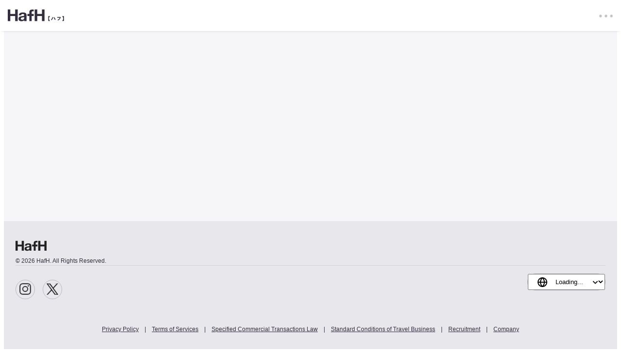

--- FILE ---
content_type: application/javascript; charset=UTF-8
request_url: https://www.hafh.com/_next/static/chunks/86808-cb99b9c5552be441.js
body_size: 2944
content:
try{!function(){var e="undefined"!=typeof window?window:"undefined"!=typeof global?global:"undefined"!=typeof globalThis?globalThis:"undefined"!=typeof self?self:{},t=(new e.Error).stack;t&&(e._sentryDebugIds=e._sentryDebugIds||{},e._sentryDebugIds[t]="1511dc7c-1146-48d1-aa7b-e4f54e277181",e._sentryDebugIdIdentifier="sentry-dbid-1511dc7c-1146-48d1-aa7b-e4f54e277181")}()}catch(e){}"use strict";(self.webpackChunk_N_E=self.webpackChunk_N_E||[]).push([[86808],{26241:(e,t,n)=>{n.d(t,{A:()=>u});var r=n(93481),o=n(20110),a=n.n(o),i=n(61952),l=n.n(i),s=n(7641),d=n(40052);let c=new String(".icon-pin.jsx-640b86f3b05b6b20{}.icon-pin.jsx-640b86f3b05b6b20 path.jsx-640b86f3b05b6b20{fill:".concat(d.A.black900,"}.icon-pin.jsx-640b86f3b05b6b20.color-white.jsx-640b86f3b05b6b20{}.icon-pin.jsx-640b86f3b05b6b20.color-white.jsx-640b86f3b05b6b20 path.jsx-640b86f3b05b6b20{fill:").concat(d.A.white,"}.icon-pin.jsx-640b86f3b05b6b20.color-black600.jsx-640b86f3b05b6b20{}.icon-pin.jsx-640b86f3b05b6b20.color-black600.jsx-640b86f3b05b6b20 path.jsx-640b86f3b05b6b20{fill:").concat(d.A.black600,"}.icon-pin.jsx-640b86f3b05b6b20.color-blue.jsx-640b86f3b05b6b20{}.icon-pin.jsx-640b86f3b05b6b20.color-blue.jsx-640b86f3b05b6b20 path.jsx-640b86f3b05b6b20{fill:").concat(d.A.primary,"}"));c.__hash="640b86f3b05b6b20";let u=function(){let{color:e="gray",size:t="md",withFill:n=!1}=arguments.length>0&&void 0!==arguments[0]?arguments[0]:{},o={height:s.In[t],width:s.In[t]};return(0,r.jsxs)("div",{className:"jsx-".concat(c.__hash),children:[(0,r.jsxs)("svg",{fill:"none",style:o,viewBox:"0 0 24 24",xmlns:"http://www.w3.org/2000/svg",className:"jsx-".concat(c.__hash)+" "+(l()({["color-".concat(e)]:e},"icon-pin")||""),children:[(0,r.jsx)("path",{clipRule:"evenodd",d:"M12 10.9995C11.173 10.9995 10.5 10.3265 10.5 9.4995C10.5 8.6725 11.173 7.9995 12 7.9995C12.827 7.9995 13.5 8.6725 13.5 9.4995C13.5 10.3265 12.827 10.9995 12 10.9995M12 5.9995C10.07 5.9995 8.5 7.5695 8.5 9.4995C8.5 11.4295 10.07 12.9995 12 12.9995C13.93 12.9995 15.5 11.4295 15.5 9.4995C15.5 7.5695 13.93 5.9995 12 5.9995M12 19.646C10.325 18.062 6 13.615 6 9.922C6 6.657 8.691 4 12 4C15.309 4 18 6.657 18 9.922C18 13.615 13.675 18.062 12 19.646M12 2C7.589 2 4 5.553 4 9.922C4 15.397 11.049 21.501 11.349 21.758C11.537 21.919 11.768 22 12 22C12.232 22 12.463 21.919 12.651 21.758C12.951 21.501 20 15.397 20 9.922C20 5.553 16.411 2 12 2",fill:"#222222",fillRule:"evenodd",className:"jsx-".concat(c.__hash)}),n&&(0,r.jsx)("path",{clipRule:"evenodd",d:"M16 4C11.589 4 8 7.553 8 11.922C8 17.397 15.049 23.501 15.349 23.758C15.537 23.919 15.768 24 16 24C16.232 24 16.463 23.919 16.651 23.758C16.951 23.501 24 17.397 24 11.922C24 7.553 20.411 4 16 4Z",fill:"black",fillRule:"evenodd",opacity:"0.16",className:"jsx-".concat(c.__hash)})]}),(0,r.jsx)(a(),{id:c.__hash,children:c})]})}},58530:(e,t,n)=>{n.d(t,{A:()=>_});var r=n(93481),o=n(20110),a=n.n(o);n(30544);var i=n(40052);let l=new String(".range-start.range-end{background:".concat(i.A.white,"}.range-start,.hover-range-start{background:linear-gradient(90deg,").concat(i.A.white," 50%,").concat(i.A.purple100," 50%)}.range-middle,.hover-range{background:").concat(i.A.purple100,"}.range-middle .rdp-day_button,.hover-range .rdp-day_button{background:transparent!important;color:").concat(i.A.black900,"}.range-end,.hover-range-end{background:linear-gradient(-90deg,").concat(i.A.white," 50%,").concat(i.A.purple100," 50%)}.hover-range-end .rdp-day_button{background:").concat(i.A.purple200,"!important}"));l.__hash="3129717ee9b94bf0";var s=n(89698),d=n(42125),c=n(95086),u=n(7669);let b=e=>{let{children:t,day:n,onMouseEnter:o,onMouseLeave:a,...i}=e,l=(0,u.useRef)(null),s=(0,u.useRef)(!1),d=(0,u.useRef)(null);return(0,u.useEffect)(()=>{let e=l.current;if(!e)return;let t=()=>{null!==d.current&&clearTimeout(d.current),d.current=window.setTimeout(()=>{s.current=!1,d.current=null},500)},r=()=>{s.current=!0},i=()=>{t()},c=()=>{t()},u=()=>{s.current||null==o||o(n.date)},b=()=>{null!==d.current&&(clearTimeout(d.current),d.current=null),s.current=!1,a()},g=requestAnimationFrame(()=>{e.addEventListener("touchstart",r,{passive:!0}),e.addEventListener("touchend",i,{passive:!0}),e.addEventListener("touchcancel",c,{passive:!0}),e.addEventListener("mouseenter",u,{passive:!0}),e.addEventListener("mouseleave",b,{passive:!0})});return()=>{cancelAnimationFrame(g),null!==d.current&&clearTimeout(d.current),e.removeEventListener("touchstart",r),e.removeEventListener("touchend",i),e.removeEventListener("touchcancel",c),e.removeEventListener("mouseenter",u),e.removeEventListener("mouseleave",b)}},[n.date,o,a]),(0,r.jsx)("td",{...i,ref:l,children:t})};var g=n(12812),f=n.n(g);let _=e=>{let{customComponents:t,dateRange:n,dayPickerProps:o,maxCheckOutDate:i,setDateRange:g}=e,{handleDateRangeSelect:_}=(e=>{let{dateRange:t,maxCheckOutDate:n,setDateRange:r}=e;return{handleDateRangeSelect:e=>{if(!e)return r({from:void 0,to:void 0});let{from:o,to:a}=e,{from:i,to:l}=t||{};if(n&&o&&f()(o).isSame(f()(n),"day"))return r({from:void 0,to:void 0});if(o&&a&&f()(o).isSame(f()(a),"day"))return r({from:o,to:void 0});if(i&&!l&&o&&a){let e=f()(o).isBefore(f()(i),"day"),t=f()(a).isSame(f()(i),"day");if(e&&t)return r({from:o,to:void 0})}return i&&l?o&&a&&f()(o).isSame(f()(i),"day")&&f()(a).isBefore(f()(l),"day")?r({from:i,to:a}):r({from:a&&f()(a).isAfter(f()(l),"day")?a:o,to:void 0}):i&&a&&f()(a).isSame(f()(i),"day")?r({from:i,to:void 0}):void r(e)}}})({dateRange:n,maxCheckOutDate:i,setDateRange:g}),{hoverRangeModifiers:m,setHoveredDay:h}=(e=>{let{dateRange:t,maxCheckOutDate:n}=e,[r,o]=(0,u.useState)(),a=!!((null==t?void 0:t.from)&&!(null==t?void 0:t.to)&&r&&f()(r).isAfter(f()(t.from),"day")&&f()(r).isBefore(f()(n).add(1,"day"),"day")),i=a&&f()(r).diff(f()(t.from),"day")>1?{from:f()(t.from).add(1,"day").toDate(),to:f()(r).subtract(1,"day").toDate()}:void 0,l=a?t.from:void 0,s=a?r:void 0;return{hoveredDay:r,hoverRangeModifiers:{hoverRangeEndModifier:s,hoverRangeModifier:i,hoverRangeStartModifier:l},setHoveredDay:o,shouldShowHoverRange:a}})({dateRange:n,maxCheckOutDate:i}),p=(0,c.Pg)(),v={customComponents:{...t},dayPickerProps:{mode:"range",onSelect:_,...o},modifiersClassNames:{range_end:"range-end",range_middle:"range-middle",range_start:"range-start",...null==o?void 0:o.modifiersClassNames}};return(0,r.jsxs)(r.Fragment,{children:[(0,r.jsx)(d.fq,{children:(0,r.jsx)(s.A,{...v})}),(0,r.jsx)(d.X8,{children:p?(0,r.jsx)(s.A,{...v}):(0,r.jsx)(s.A,{customComponents:{...t,Day:e=>(0,r.jsx)(b,{...e,onMouseEnter:e=>h(e),onMouseLeave:()=>h(void 0)})},dayPickerProps:{mode:"range",modifiers:{...null==o?void 0:o.modifiers,hover_range:m.hoverRangeModifier,hover_range_end:m.hoverRangeEndModifier,hover_range_start:m.hoverRangeStartModifier},onSelect:_,...o},modifiersClassNames:{hover_range:"hover-range",hover_range_end:"hover-range-end",hover_range_start:"hover-range-start",range_end:"range-end",range_middle:"range-middle",range_start:"range-start",...null==o?void 0:o.modifiersClassNames}})}),(0,r.jsx)(a(),{id:l.__hash,children:l})]})}},98203:(e,t,n)=>{n.d(t,{Fe:()=>o,QL:()=>g,YR:()=>a,fj:()=>d,fp:()=>i,lf:()=>l,pf:()=>c,xA:()=>b});var r=n(79442);n(44641);let o=(e,t,n)=>{if(!e||!t||0===n.length)return;let r=((e,t)=>{let n=new e.LatLngBounds;return t.forEach(t=>{n.extend(new e.LatLng(Number(t.latitude),Number(t.longitude)))}),n})(t,n);e.fitBounds(r),1===n.length&&e.setZoom(e.getZoom()-7)},a=e=>e&&e.sw_lat&&e.sw_lng&&e.ne_lat&&e.ne_lng?{northeast:{lat:e.ne_lat,lng:e.ne_lng},southwest:{lat:e.sw_lat,lng:e.sw_lng}}:null,i=e=>(null==e?void 0:e.viewport)?{ne_lat:e.viewport[2],ne_lng:e.viewport[3],sw_lat:e.viewport[0],sw_lng:e.viewport[1]}:null,l=e=>{if(!e)return null;let t=(e=>{if(e)return{northeast:{lat:e.map.getBounds().getNorthEast().lat(),lng:e.map.getBounds().getNorthEast().lng()},southwest:{lat:e.map.getBounds().getSouthWest().lat(),lng:e.map.getBounds().getSouthWest().lng()}}})(e);return{ne_lat:null==t?void 0:t.northeast.lat,ne_lng:null==t?void 0:t.northeast.lng,sw_lat:null==t?void 0:t.southwest.lat,sw_lng:null==t?void 0:t.southwest.lng}},s=["private_room","dormitory"],d=e=>""===e?[]:"string"==typeof e?e.split(",").map(String):Array.isArray(e)?e:[],c=e=>{if(!e.min_coin&&!e.max_coin)return null;let t=Number(e.min_coin),n=e.max_coin?Number(e.max_coin):null;return null!==n&&t>=n?null:[t,n]},u=["popularity_desc","coin_asc","coin_desc"],b=e=>{let t=(e=>e&&Array.isArray(e)&&2===e.length?{max_coin:e[1],min_coin:e[0]}:null)(c(e));return{amenity_tag_id:d(e.amenity_tag_ids),area_id:e.area_id,check_in_date:e.checkin,check_out_date:e.checkout,no_of_guest:e.no_of_guest,property_id:e.property_id,property_type_tag_id:d(e.property_type_tag_ids),room_type:(e=>"string"==typeof e?e.split(",").filter(e=>s.includes(e)):Array.isArray(e)?e.filter(e=>s.includes(e)):[])(e.room_types),...t,bounding_box:a(e),order:(e=>e.order?"latest"===e.order?"":"string"==typeof e.order&&u.includes(e.order)?e.order:"total_point_desc":"total_point_desc")(e),page:e.page}},g=(e,t,n,o)=>{let a=t?(0,r.So)(t,e):"",i=n?(0,r.So)(n,e):"";return a&&i?"".concat(a," - ").concat(i):o}}}]);

--- FILE ---
content_type: application/javascript; charset=UTF-8
request_url: https://www.hafh.com/_next/static/chunks/webpack-1b88e6f55976a259.js
body_size: 6967
content:
try{!function(){var e="undefined"!=typeof window?window:"undefined"!=typeof global?global:"undefined"!=typeof globalThis?globalThis:"undefined"!=typeof self?self:{},a=(new e.Error).stack;a&&(e._sentryDebugIds=e._sentryDebugIds||{},e._sentryDebugIds[a]="18146bb0-80ec-4bba-9b0a-03e8ac0296b2",e._sentryDebugIdIdentifier="sentry-dbid-18146bb0-80ec-4bba-9b0a-03e8ac0296b2")}()}catch(e){}(()=>{"use strict";var e={},a={};function c(d){var b=a[d];if(void 0!==b)return b.exports;var f=a[d]={id:d,loaded:!1,exports:{}},t=!0;try{e[d].call(f.exports,f,f.exports,c),t=!1}finally{t&&delete a[d]}return f.loaded=!0,f.exports}c.m=e,c.amdO={},(()=>{var e=[];c.O=(a,d,b,f)=>{if(d){f=f||0;for(var t=e.length;t>0&&e[t-1][2]>f;t--)e[t]=e[t-1];e[t]=[d,b,f];return}for(var r=1/0,t=0;t<e.length;t++){for(var[d,b,f]=e[t],o=!0,n=0;n<d.length;n++)(!1&f||r>=f)&&Object.keys(c.O).every(e=>c.O[e](d[n]))?d.splice(n--,1):(o=!1,f<r&&(r=f));if(o){e.splice(t--,1);var i=b();void 0!==i&&(a=i)}}return a}})(),c.n=e=>{var a=e&&e.__esModule?()=>e.default:()=>e;return c.d(a,{a:a}),a},(()=>{var e,a=Object.getPrototypeOf?e=>Object.getPrototypeOf(e):e=>e.__proto__;c.t=function(d,b){if(1&b&&(d=this(d)),8&b||"object"==typeof d&&d&&(4&b&&d.__esModule||16&b&&"function"==typeof d.then))return d;var f=Object.create(null);c.r(f);var t={};e=e||[null,a({}),a([]),a(a)];for(var r=2&b&&d;"object"==typeof r&&!~e.indexOf(r);r=a(r))Object.getOwnPropertyNames(r).forEach(e=>t[e]=()=>d[e]);return t.default=()=>d,c.d(f,t),f}})(),c.d=(e,a)=>{for(var d in a)c.o(a,d)&&!c.o(e,d)&&Object.defineProperty(e,d,{enumerable:!0,get:a[d]})},c.f={},c.e=e=>Promise.all(Object.keys(c.f).reduce((a,d)=>(c.f[d](e,a),a),[])),c.u=e=>38492===e?"static/chunks/"+e+"-22b2bbb0ebfb9a49.js":"static/chunks/"+(39923===e?"8e095c31":e)+"."+({49:"a02a2f12fc9faddd",652:"62a3a43365a7cd9f",812:"59dfae838ccfb234",1180:"ec7d3f060504d400",1229:"2652a3a008e2409b",1280:"5bfad1c67e79217c",1691:"6c12f703336013dc",2058:"5491fda79f6d0474",2105:"0205b747c70a5788",2167:"ff5e882976b82df0",2629:"c656d2f80bc49305",3379:"370d886877b2eb95",3380:"91564e6b86706c91",3397:"e00b26069e817c51",3607:"b51aa6fd6d8ebd28",4105:"9abdac9378d92c83",4120:"5fda9acf734c492d",4282:"bd9797277a7eb5ed",4986:"d6119cd1a265dd40",5362:"e5331a2f0fcefef2",5363:"a9c809a8c0f3b960",5748:"6268cf6822536eef",5855:"b56f044f40475cfb",5996:"9d45e2b0d012c4cf",7035:"29e571c88e1493dc",7373:"51b01b8125ec30fd",7709:"38f5f960530ff3ca",7935:"e30bde7be1d48a23",8162:"9b3cdb88d868bdc1",8423:"a4863c079041996e",8480:"8851b0263b1c907c",8623:"be88ab8749ace179",8785:"328c759327dc2265",8865:"8d6814258dcedc22",9003:"e6fc31a70683bbf2",9266:"a0e3208443545d89",9313:"bbee861067d20416",9325:"f40de52cd53e4ff6",10023:"58c814e986a256c9",10076:"7c3af416ab404d93",10448:"08d8fa34c1fc5f03",10637:"50b3773759a6db7c",10731:"86a7125ebe5b49e5",11782:"1bac4da2ed7acf22",11843:"ebf5752ecec9ebaf",12330:"bdb8a8c0a86f15aa",12502:"2a85090d5cb8a57a",12769:"463df60783a8f031",13011:"9a2daf4043dd0f67",13102:"ee691a978a736e1e",13201:"e9f879b93110027c",13215:"62fc85841229d382",13239:"4e059f6fe989de23",13503:"b5650418cd8c91b2",13509:"d83e2d1c1de9f00b",13749:"7d9bcbdb2556ae0c",14237:"27db0c7e6bce735b",14280:"41fe069a4333a466",14288:"4a3cce937c2f8ec9",14660:"537088cce66b934c",14684:"ec02cabbe04caae7",14731:"4979242d5c21aa16",15058:"cb88ad1fce41bf87",15435:"ba4d519824546303",16249:"7600db1aef6108ac",16393:"6d3d10af707ab5be",16490:"670833957ffa5e7d",16505:"3a36bf41dcdb74d8",16653:"3f5ede0d3334acd5",17166:"3659aba2af99c27a",17167:"e9206fe97a0612b3",17439:"20609b81a2798924",17634:"81d2fc2523b5c80f",17905:"0e7457b52da2fa11",17986:"dd960f492d22c246",18225:"db3ff3876642c681",18373:"38eb9312964c708a",18547:"17153142d205b3a8",18626:"2f2514d1f54165bb",18821:"a5558bb42c2d2a19",19005:"d0f9b855fb602e96",19794:"2a7a14e71afee4c8",20177:"617d0b7eefd8c551",21038:"d6472c432e1efe07",21589:"c321326d6273c01d",21616:"d6a52404e8489e17",21745:"d0670fec0f25db1d",21868:"8c196df5517069d7",21926:"6f1ca7a5e1fc2562",22183:"23fbca4a70a9723a",22365:"7e1d4a515bcbb88e",22384:"a27abefeab6e7218",22728:"5e7b7decbdfc1940",22981:"ee3399b39871595e",23064:"adca1d882a039f91",23199:"da26363deec8b4c4",23308:"a878f797a365c1bf",23328:"aa217ef2352d0344",23514:"951848fd2e0cf113",23530:"0237c71b50d2f930",23610:"3e337b9450a241d2",23660:"e119cdb0ececadca",23881:"dfa285c48a2fc90c",24124:"c6c2354a650659f5",24270:"1adf917a920e6350",24789:"ce20df6ba9960c1f",25387:"bb79b13419bd051f",25476:"944307f00eb71e1d",25924:"c59ce69cc041294f",26073:"b3f7e55e96b7b9b7",26273:"dc9816df66100f18",26410:"e982b0b071ce4130",26617:"eeb19733d34a691a",26786:"3f86c76ab31ed109",27186:"7fb9256c0553c8f6",27220:"06c1ca251c8a7e10",27524:"e6f099ae547ec68d",27630:"096f207ec948d944",28018:"d130f720d2cfe624",28062:"d747744c4d21d0fb",28340:"4ea67767906f01c9",28717:"5db79f309e662b3c",30336:"5a9b5b3e7f77776e",30359:"b2aa4655b74d4b35",30658:"8a20e17a2e5cf988",31512:"1ddfbf76924cbb7b",31965:"bb1ce7cdbb2c3c89",32451:"85cf27dced59953d",33248:"e094ed0ddd4fe9f2",33713:"1a734524fcb14db1",33967:"15effc8c2cab2f9a",34489:"09bdb03dc4c85fd7",34921:"78e1a4c40af83f83",35001:"085f4f9b638492c2",35677:"183a4f2a17bac781",35778:"05dda6fdd405bfb5",35838:"e92e658ba8bc96fc",36070:"a2563509592cd87b",36215:"8a11f480ca900c57",36595:"223d6bdb65961827",36676:"963253369807410a",36725:"c2f1fea9da19f086",36797:"97e7f230442409c0",37040:"89d86b1b3de4b6f9",37233:"627198c7f92bba3e",38082:"bb42b523653a31ec",38108:"cba7c79ea1055c67",38517:"f0f721443e6e5aea",38716:"5e4dcf71c6818afc",38908:"126c274ec61617d4",39193:"10b2f5aa20f206a3",39651:"19ae5adba2dc301a",39740:"f42d75fe667192bc",39923:"9652bb7c9ef6c7d4",39960:"ab73c9238786de80",40308:"548f31a82379f6ba",40310:"ee1632ebb7c51022",40492:"618a5536d509ebbf",40672:"f2ffdd60a15c6507",40734:"ff330fb4fe5d46d5",41355:"2fd0d1096f9e673d",41759:"2babb1b564fa223a",41993:"a4bffe55e20fe3cd",42342:"507eaffa662d20ec",42373:"ac97d21801a6388e",42502:"dd9ad679104ccf0b",42703:"3c3732fb6dd3b3ad",42753:"23ab5ce2b85e5761",42936:"21fcb896a93c9ce9",42969:"6ff085d77deee542",43079:"ff843c5a8425216f",43144:"0861c960363fcbec",43416:"c3628c9000e1cdd3",43427:"233ee6f2857bb1ae",43899:"ae30b6399b2c77ed",43925:"34af31605d7307a1",45024:"f6d8b0d9b8ba4002",45094:"e4cebaaa55f0ad7f",45165:"bd73975c538abfc5",45197:"dd8976004290942f",45352:"3e1bbb54f788a8f6",45391:"2538303aca235d0e",45447:"e67ede2959cf6d07",45526:"6acb8ad36f7b9818",45660:"58a9eb4be35e45e4",45912:"031666ce1c78ca8e",46251:"862c5efb7bc13862",46288:"6c6a655cbcdfcce3",46316:"fdd32a3a6f5e0b11",46486:"46136524834e5f13",46589:"71a84f1f29e4de88",47053:"a5cbe0c758e571b6",47138:"86e988d2fcc25283",47303:"7b8d2483be45f348",47348:"70967b28546cabf7",47390:"02b2267455282a1f",47714:"78f419b107102179",48155:"f719a2b25d5d8688",48358:"7959bd70901ec6e9",48525:"3cf47fe05356a195",48658:"4b074e2c6eaab01e",48706:"a5eb49f09d4f2807",49287:"20f36cfc265608e4",50011:"f36b1849b3a0b01d",50115:"295d6b931262c2cb",50412:"4548d8068b3dea7b",50424:"953a6216e2d68f2f",50532:"4a870bc12877de6f",50629:"0f1bb725ca88718c",50990:"514f7c232922fb76",51018:"6d8e760ac73c3f40",51200:"18d14b3a4d159dd8",51789:"bdad309a013255ce",51829:"7eb9de5b5045a88d",52157:"4df66fa989e28cc7",52217:"b23241aa2b36f0dd",52520:"ce2f1fa33e7138aa",52773:"83a1ab90b2347fb8",52910:"d297e8efff907a39",53135:"105ce32838a136ab",53158:"f7a8ff6f97b98501",53359:"ebad0162355a7d74",53403:"c54d839278a84d56",53480:"c60263539909528a",53849:"5eff94528e64d79c",53988:"71357fc07dee3aa1",55320:"b6521586e0500bc4",55402:"2dde8e185e1e6d66",55534:"f2c4c9c29036a585",56008:"07db636a11b44ea7",57061:"8469e17817b265ea",57254:"019364bd94e081a8",57283:"351686142968f869",57332:"dbe25d4fe984ced8",57609:"0d6390b3b1ac2257",57612:"6ec4dd9077a33dbe",57832:"f5984d0dbf47816a",57992:"77addb00bfa5b002",58548:"6c76f61cb9887c02",58764:"22aefb9e6c59c65e",59139:"c1c68b2f8cda59e4",59155:"d753fbbca5fd86e5",59377:"6b3c30f4b0f2a2e2",59386:"44635ecc29806ccc",59749:"8012c258c07296b3",60249:"6ecb5f4d42504d82",60254:"44a4d8fecc4b167f",60294:"5fcd635f084c2fdd",60305:"f71f3e06343fe9ea",60684:"3d41f36308162fa2",60727:"b7f83615dce71d4f",61131:"12e606666e256a63",61301:"d466064b640e34e3",61323:"94c0e1032d442d55",61592:"f18894d201d0263f",61670:"befa99a6bf853b4c",62742:"c32de2c02cadf470",62821:"4d7f3953fc770af0",63426:"523f72907310ce7e",63900:"ef1e2fc927a2dcd5",64170:"256f488d966c8ee9",64726:"f96dca80f4c49099",65080:"cd27faa599bfd344",65134:"835db152ba449d21",65208:"a35462434a9f6d3f",65449:"7b9ac2f5c9381ec0",65720:"100d08e7918d30a1",65955:"d34072dd4d359f5a",65982:"8523dff26add6715",67080:"09b4f050a6587471",67247:"1e07f085e3a22b8f",67369:"d6b3f5d576de78a4",67823:"6b8927834ac5b97b",68085:"715f0fbc63b99242",68211:"cf22df1fcae05502",68548:"8a97911fba3bab8c",68635:"846997391906cada",68661:"53cd844f715aa526",68909:"cd293748af12349b",69425:"36ff707e8dae7f85",69722:"a1d1c8dcc5149504",69772:"7dc382b3308ee63f",69874:"13f2501759fa1265",70047:"872fbd0700874a36",70334:"bd1cbc6fbe4aed0d",70556:"c57371e326e67d28",70584:"31ca8e38ac6ab97f",70791:"2d4754e2ad9e63b1",70960:"d450789b46294316",71114:"68fce180935f990e",71307:"dc4e1acc4f7c0534",71422:"ee106be8672bb386",72099:"e306af61ada53df2",72398:"444b9c564b59787e",72620:"9304a638b3508702",73630:"783b1cc096c1f565",74167:"9a4760247314f6eb",74222:"89bf26c53cda0901",74883:"69a85376ca283575",74923:"89a8d708d8392b48",75223:"496ea9c6c015e451",75798:"6fa049a2a53b38a1",75958:"8db6c83f2a2ac9be",76007:"a5d1272a2ebb9050",76008:"166e944b99ad2902",76177:"e3564b19116ff1bd",76627:"6e1debd3cbd4f2b3",77057:"e6660bb39c2716a0",77343:"8a584f9d7b346d3e",77669:"a8dca8aea0f66416",77698:"751fced51e8a414d",78749:"7017d1e82e05c4e2",79091:"294b3ded8a3edd95",79379:"b6d4f048eda0c9f2",79558:"221f7819a8c970f3",79931:"33fae01a57f710b7",80177:"8bcce3ec58bbc2d2",80358:"b96b0c4810238e67",80738:"577f21f89ca9cec1",80792:"5650e9008a7da64f",81136:"efb02d97bb6176d4",82151:"19e49f309f8a229f",82451:"d5e3f21d7680dd97",82584:"089b69b77fd69525",82813:"17acf542d4a0d819",83176:"a85ae92477c60c1e",83466:"50419edc221a3f1a",83595:"8a3b09493ba41377",84218:"65c90ebeded08bb8",84560:"5f28845cd0a6e6bb",84714:"dc2f6c1850d67503",85391:"c660faa63d80e427",86003:"ef8b95b381e578b1",86224:"308b9c60f41df647",86503:"2d4fb50ed9ce7a44",86675:"4c4259362574d2e2",87320:"08ff84581bc26417",87540:"721259f8942703c9",87874:"822f953ffed4713f",88321:"b9ca50452cbc6dfd",88374:"c8425e5ab7117d3d",88741:"55d3bb9701125ce3",89582:"65d759664dc08f9c",89634:"8e4c315440261dad",91235:"b2adf3db8dbfc81e",91747:"13e51200eabfcfe8",92214:"0b2fbfedba1de84c",92708:"f4fe061f2a6bda91",94120:"ca467f0eaaa5e670",94506:"45b997922b027fea",95012:"4551df9dae68a7e5",95355:"9f5c9c2276b6ac02",96800:"9865531e9d0334c0",96853:"7a85e9c87491fbba",96959:"7168001b1cfb4803",97251:"0983c539cd7d3461",98161:"c3786160f53728ec",98247:"24381302c7c1e01e",98363:"cbec39e563b31000",98475:"ba09f0f0598781fc",98529:"dcf7246cf6635e18",98899:"369eee09b560f45b",99048:"cd4e0fbb18629652",99387:"2ff640bb82d835a9",99671:"92a66cefb6dd163f",99722:"d0f4eab92df669e1",99758:"30f6d659ca75e70a",99930:"3171ecd337942817"})[e]+".js",c.miniCssF=e=>{},c.g=function(){if("object"==typeof globalThis)return globalThis;try{return this||Function("return this")()}catch(e){if("object"==typeof window)return window}}(),c.o=(e,a)=>Object.prototype.hasOwnProperty.call(e,a),(()=>{var e={},a="_N_E:";c.l=(d,b,f,t)=>{if(e[d])return void e[d].push(b);if(void 0!==f)for(var r,o,n=document.getElementsByTagName("script"),i=0;i<n.length;i++){var l=n[i];if(l.getAttribute("src")==d||l.getAttribute("data-webpack")==a+f){r=l;break}}r||(o=!0,(r=document.createElement("script")).charset="utf-8",r.timeout=120,c.nc&&r.setAttribute("nonce",c.nc),r.setAttribute("data-webpack",a+f),r.src=c.tu(d)),e[d]=[b];var u=(a,c)=>{r.onerror=r.onload=null,clearTimeout(s);var b=e[d];if(delete e[d],r.parentNode&&r.parentNode.removeChild(r),b&&b.forEach(e=>e(c)),a)return a(c)},s=setTimeout(u.bind(null,void 0,{type:"timeout",target:r}),12e4);r.onerror=u.bind(null,r.onerror),r.onload=u.bind(null,r.onload),o&&document.head.appendChild(r)}})(),c.r=e=>{"undefined"!=typeof Symbol&&Symbol.toStringTag&&Object.defineProperty(e,Symbol.toStringTag,{value:"Module"}),Object.defineProperty(e,"__esModule",{value:!0})},c.nmd=e=>(e.paths=[],e.children||(e.children=[]),e),(()=>{var e;c.tt=()=>(void 0===e&&(e={createScriptURL:e=>e},"undefined"!=typeof trustedTypes&&trustedTypes.createPolicy&&(e=trustedTypes.createPolicy("nextjs#bundler",e))),e)})(),c.tu=e=>c.tt().createScriptURL(e),c.p="/_next/",(()=>{var e={78068:0};c.f.j=(a,d)=>{var b=c.o(e,a)?e[a]:void 0;if(0!==b)if(b)d.push(b[2]);else if(78068!=a){var f=new Promise((c,d)=>b=e[a]=[c,d]);d.push(b[2]=f);var t=c.p+c.u(a),r=Error();c.l(t,d=>{if(c.o(e,a)&&(0!==(b=e[a])&&(e[a]=void 0),b)){var f=d&&("load"===d.type?"missing":d.type),t=d&&d.target&&d.target.src;r.message="Loading chunk "+a+" failed.\n("+f+": "+t+")",r.name="ChunkLoadError",r.type=f,r.request=t,b[1](r)}},"chunk-"+a,a)}else e[a]=0},c.O.j=a=>0===e[a];var a=(a,d)=>{var b,f,[t,r,o]=d,n=0;if(t.some(a=>0!==e[a])){for(b in r)c.o(r,b)&&(c.m[b]=r[b]);if(o)var i=o(c)}for(a&&a(d);n<t.length;n++)f=t[n],c.o(e,f)&&e[f]&&e[f][0](),e[f]=0;return c.O(i)},d=self.webpackChunk_N_E=self.webpackChunk_N_E||[];d.forEach(a.bind(null,0)),d.push=a.bind(null,d.push.bind(d))})()})();

--- FILE ---
content_type: application/javascript; charset=UTF-8
request_url: https://www.hafh.com/_next/static/chunks/pages/_app-07e31df86ad08c2a.js
body_size: 186356
content:
try{!function(){var e="undefined"!=typeof window?window:"undefined"!=typeof global?global:"undefined"!=typeof globalThis?globalThis:"undefined"!=typeof self?self:{},t=(new e.Error).stack;t&&(e._sentryDebugIds=e._sentryDebugIds||{},e._sentryDebugIds[t]="cfa892d4-0c24-44c6-8169-e07ec6623215",e._sentryDebugIdIdentifier="sentry-dbid-cfa892d4-0c24-44c6-8169-e07ec6623215")}()}catch(e){}(self.webpackChunk_N_E=self.webpackChunk_N_E||[]).push([[90636],{92:(e,t,r)=>{(window.__NEXT_P=window.__NEXT_P||[]).push(["/_app",function(){return r(77328)}])},1032:(e,t,r)=>{"use strict";r.d(t,{Ay:()=>u,Lz:()=>c,is:()=>o});var n=r(88654),i=r(58069);let a=(0,i.A)(i.D.API),s={data:null,isError:!1,isLoading:!1,isPrepared:!1},o=(0,n.zD)("reservationSimulation/getReservationSimulation",async(e,t)=>{let{checkin:r,checkout:n,errorCallback:i,guestNumber:s,locale:o,roomTypeId:l}=e,{rejectWithValue:c}=t;try{let e=await a.getV2({locale:o,params:{check_in_date:r,check_out_date:n,guest_number:s},path:"room_types/".concat(l,"/payment_simulation")});if(!e)return i&&i(),c("No data found");return e}catch(e){return c(e)}}),l=(0,n.Z0)({extraReducers:e=>{e.addCase(o.fulfilled,(e,t)=>{e.data=t.payload,e.isLoading=!1,e.isPrepared=!0,e.isError=!1}).addCase(o.pending,e=>{e.isLoading=!0}).addCase(o.rejected,e=>{e.isLoading=!0,e.isPrepared=!0,e.isError=!0})},initialState:s,name:"reservationSimulation",reducers:{resetReservationSimulation:()=>s}}),{resetReservationSimulation:c}=l.actions,u=l.reducer},2860:e=>{"use strict";e.exports=function(e,t,r,n,i){return e.config=t,r&&(e.code=r),e.request=n,e.response=i,e.isAxiosError=!0,e.toJSON=function(){return{message:this.message,name:this.name,description:this.description,number:this.number,fileName:this.fileName,lineNumber:this.lineNumber,columnNumber:this.columnNumber,stack:this.stack,config:this.config,code:this.code}},e}},3153:function(e){e.exports=function(e,t,r){var n=function(e,t){if(!t||!t.length||1===t.length&&!t[0]||1===t.length&&Array.isArray(t[0])&&!t[0].length)return null;1===t.length&&t[0].length>0&&(t=t[0]),r=(t=t.filter(function(e){return e}))[0];for(var r,n=1;n<t.length;n+=1)t[n].isValid()&&!t[n][e](r)||(r=t[n]);return r};r.max=function(){var e=[].slice.call(arguments,0);return n("isAfter",e)},r.min=function(){var e=[].slice.call(arguments,0);return n("isBefore",e)}}},3293:(e,t,r)=>{"use strict";var n=r(66469),i=Object.prototype.toString;function a(e){return"[object Array]"===i.call(e)}function s(e){return void 0===e}function o(e){return null!==e&&"object"==typeof e}function l(e){return"[object Function]"===i.call(e)}function c(e,t){if(null!=e)if("object"!=typeof e&&(e=[e]),a(e))for(var r=0,n=e.length;r<n;r++)t.call(null,e[r],r,e);else for(var i in e)Object.prototype.hasOwnProperty.call(e,i)&&t.call(null,e[i],i,e)}e.exports={isArray:a,isArrayBuffer:function(e){return"[object ArrayBuffer]"===i.call(e)},isBuffer:function(e){return null!==e&&!s(e)&&null!==e.constructor&&!s(e.constructor)&&"function"==typeof e.constructor.isBuffer&&e.constructor.isBuffer(e)},isFormData:function(e){return"undefined"!=typeof FormData&&e instanceof FormData},isArrayBufferView:function(e){return"undefined"!=typeof ArrayBuffer&&ArrayBuffer.isView?ArrayBuffer.isView(e):e&&e.buffer&&e.buffer instanceof ArrayBuffer},isString:function(e){return"string"==typeof e},isNumber:function(e){return"number"==typeof e},isObject:o,isUndefined:s,isDate:function(e){return"[object Date]"===i.call(e)},isFile:function(e){return"[object File]"===i.call(e)},isBlob:function(e){return"[object Blob]"===i.call(e)},isFunction:l,isStream:function(e){return o(e)&&l(e.pipe)},isURLSearchParams:function(e){return"undefined"!=typeof URLSearchParams&&e instanceof URLSearchParams},isStandardBrowserEnv:function(){return("undefined"==typeof navigator||"ReactNative"!==navigator.product&&"NativeScript"!==navigator.product&&"NS"!==navigator.product)&&"undefined"!=typeof window&&"undefined"!=typeof document},forEach:c,merge:function e(){var t={};function r(r,n){"object"==typeof t[n]&&"object"==typeof r?t[n]=e(t[n],r):t[n]=r}for(var n=0,i=arguments.length;n<i;n++)c(arguments[n],r);return t},deepMerge:function e(){var t={};function r(r,n){"object"==typeof t[n]&&"object"==typeof r?t[n]=e(t[n],r):"object"==typeof r?t[n]=e({},r):t[n]=r}for(var n=0,i=arguments.length;n<i;n++)c(arguments[n],r);return t},extend:function(e,t,r){return c(t,function(t,i){r&&"function"==typeof t?e[i]=n(t,r):e[i]=t}),e},trim:function(e){return e.replace(/^\s*/,"").replace(/\s*$/,"")}}},3470:(e,t,r)=>{"use strict";var n=r(65428),i=r(33897);e.exports=function(e,t){return e&&!n(t)?i(e,t):t}},5839:(e,t,r)=>{"use strict";var n=r(82178);e.exports=function(e,t,r){var i=r.config.validateStatus;!i||i(r.status)?e(r):t(n("Request failed with status code "+r.status,r.config,null,r.request,r))}},7641:(e,t,r)=>{"use strict";r.d(t,{CS:()=>eh,DN:()=>Z,DW:()=>p,D_:()=>ef,EF:()=>c,EV:()=>Y,Fl:()=>T,Fq:()=>I,GB:()=>n,IB:()=>l,IT:()=>z,IU:()=>es,In:()=>d,J5:()=>$,K:()=>B,KW:()=>s,Lm:()=>F,Mb:()=>b,NE:()=>ec,Nq:()=>w,OE:()=>el,OO:()=>eg,Qx:()=>eu,Rc:()=>y,SL:()=>u,T$:()=>j,TR:()=>U,Tr:()=>_,We:()=>S,XC:()=>P,Xn:()=>G,YZ:()=>i,__:()=>h,an:()=>ee,cf:()=>A,dK:()=>E,e9:()=>Q,ex:()=>L,iX:()=>f,k6:()=>eo,kx:()=>H,lJ:()=>k,lT:()=>ei,lp:()=>en,mw:()=>R,nL:()=>O,np:()=>N,p1:()=>W,pG:()=>q,q8:()=>K,qn:()=>ep,qo:()=>a,qs:()=>m,r4:()=>ed,sP:()=>g,tT:()=>C,te:()=>M,tn:()=>D,uI:()=>v,uj:()=>o,vV:()=>er,vf:()=>J,x6:()=>et,y0:()=>V,yW:()=>X,yg:()=>ea,zD:()=>x});let n="snooze",i=new Set(["en","ja","ko","zh-tw"]),a={global:"glb",japan:"jp",korea:"kr",taiwan:"tw",usa:"us"},s={global:999,japan:1,korea:104,taiwan:2,usa:24},o={english:"en",japanese:"ja",korean:"ko",taiwanese:"zh-tw"},l=[{key:"ja",label:"日本語",value:1},{key:"en",label:"English",value:2},{key:"ko",label:"한국어",value:3},{key:"zh-tw",label:"繁體中文",value:4}],c={glb:l.filter(e=>["en","zh-tw"].includes(e.key)),jp:l.filter(e=>["en","ja"].includes(e.key)),kr:l.filter(e=>["en","ko"].includes(e.key)),tw:l.filter(e=>["en","zh-tw"].includes(e.key))},u={desktop:769,desktopL:1024,desktopXl:1280,mobile:768,mobileS:480,tablet:960},d={lg:48,md:24,ml:32,mm:28,sm:20,xl:64,xs:16,xs2:14,xxs:12,xxs2:10,xxxs:8},h="".concat("https://hafh-assets.storage.googleapis.com","/ogp/top.jpg"),f={amenity:34,commonEquipment:14,languagesSpoken:89,service:43},p=[{id:4,tagName:"hotel"},{id:2,tagName:"resort"},{id:3,tagName:"businessHotel"},{id:5,tagName:"boutiqueHotel"},{id:6,tagName:"luxuryHotel"},{id:7,tagName:"ryokan"},{id:8,tagName:"glampingSites"},{id:9,tagName:"entireHouse"},{id:10,tagName:"guestHouse"},{id:11,tagName:"capsuleHotel"},{id:12,tagName:"condominium"},{id:13,tagName:"other"}],g={cafeBar:26,closeToStation:87,clothesIron:21,earlyCheckIn:54,elevator:23,eventSpace:15,frontdesk24:52,handicappedAccessible:22,hotSpringBath:30,kitchen:28,lateCheckOut:53,laundromat:17,microwave:20,openAirBath:32,parking:18,publicBath:33,restaurant:27,sauna:31,sharedBathroomAndToilet:19,swimmingPool:25,trainingRoom:24,wifi:29,workingSpace:16},m={closeToStation:87,earlyCheckIn:54,frontdesk24:52,hotSpringBath:30,lateCheckOut:53,parking:18,publicBath:33,sauna:31,trainingRoom:24,wifi:29},v={equipment:69,roomType:55},y={gold:6,platinum:12,silver:3},b={gold:"gold",platinum:"platinum",regular:"regular",silver:"silver"},_={gold:7,platinum:10,silver:5},w={gold:6,platinum:12,regular:1,silver:3},k={gold:"platinum",platinum:null,regular:"silver",silver:"gold"},S="allRegion",C=[S,"hokkaido","tohoku","kanto","chubu","kinki","chugoku","shikoku","kyushu","okinawa"],E=["package-202409a","package-202409b","package-202409c","package-tw-202510a","package-tw-202510b","package-tw-202510c"],I=19230,x=["neighbor","interview","recruit","other"],O=["female","male","non_binary"],T=24,j=24,A=18,P=19,R=28,D=9,N=100,L=150,M=/^[ A-Za-z]*$/,z=/^[　ァ-ヴー]*$/,F=/^[\d\s]*$/,U=/^[ ,.A-Za-z·‘-]*$/,V={signIn:"signin",signUp:"signup"},$=["property","support","news","notifications"];var q=function(e){return e.GUIDE_OF_TRAVEL_STORIES="guide-of-travel-stories",e.PRIVACY_POLICY="privacy-policy",e.PRIVACY_POLICY_V2="privacy-policy-v2",e.TERMS_OF_FLIGHT="terms-of-flight",e.TERMS_OF_GENERAL="terms-of-general",e.TERMS_OF_SERVICE="terms-of-service",e.TERMS_OF_SERVICE_V2="terms-of-service-v2",e.TERMS_OF_TRAVEL_STORIES="terms-of-travel-stories",e}({});let Y=422,B=404,H={gmo:"gmo",stripe:"stripe"},W=12,Z="".concat("https://").concat("www.hafh.com"),K="shortage_coin_redirect_url",G="referral_code",J=2023,Q=9,X=1,ee="subscribe-attempt",et=56,er=64,en=153,ei=97,ea=["latest","popular","me","liked"],es=["latest","popular"],eo="2024-11-21T12:00:00+0900",el="2024-11-27T23:59:59+0900",ec={TOO_MANY_REQUESTS:"auth/too-many-requests"},eu=/^\d{7}(\d{2})?$/,ed=300,eh=212,ef={basic:"basic",discounted_price:"discountedPrice",early_bird:"earlyBird",last_minute:"lastMinute",multiple_deals:"multipleDeals",perks:"perks"},ep=["sunday","monday","tuesday","wednesday","thursday","friday","saturday"],eg=60},8011:()=>{},8424:(e,t,r)=>{"use strict";r.d(t,{q7:()=>j,N9:()=>P,oR:()=>S});var n=r(7669);let i=function(){for(var e,t,r=0,n="",i=arguments.length;r<i;r++)(e=arguments[r])&&(t=function e(t){var r,n,i="";if("string"==typeof t||"number"==typeof t)i+=t;else if("object"==typeof t)if(Array.isArray(t)){var a=t.length;for(r=0;r<a;r++)t[r]&&(n=e(t[r]))&&(i&&(i+=" "),i+=n)}else for(n in t)t[n]&&(i&&(i+=" "),i+=n);return i}(e))&&(n&&(n+=" "),n+=t);return n},a=e=>"number"==typeof e&&!isNaN(e),s=e=>"string"==typeof e||"function"==typeof e?e:null,o=e=>(0,n.isValidElement)(e)||"string"==typeof e||"function"==typeof e||a(e);function l(e){let{enter:t,exit:r,appendPosition:i=!1,collapse:a=!0,collapseDuration:s=300}=e;return function(e){let{children:o,position:l,preventExitTransition:c,done:u,nodeRef:d,isIn:h,playToast:f}=e,p=i?`${t}--${l}`:t,g=i?`${r}--${l}`:r,m=(0,n.useRef)(0);return(0,n.useLayoutEffect)(()=>{let e=d.current,t=p.split(" "),r=n=>{n.target===d.current&&(f(),e.removeEventListener("animationend",r),e.removeEventListener("animationcancel",r),0===m.current&&"animationcancel"!==n.type&&e.classList.remove(...t))};e.classList.add(...t),e.addEventListener("animationend",r),e.addEventListener("animationcancel",r)},[]),(0,n.useEffect)(()=>{let e=d.current,t=()=>{e.removeEventListener("animationend",t),a?function(e,t,r){void 0===r&&(r=300);let{scrollHeight:n,style:i}=e;requestAnimationFrame(()=>{i.minHeight="initial",i.height=n+"px",i.transition=`all ${r}ms`,requestAnimationFrame(()=>{i.height="0",i.padding="0",i.margin="0",setTimeout(t,r)})})}(e,u,s):u()};h||(c?t():(m.current=1,e.className+=` ${g}`,e.addEventListener("animationend",t)))},[h]),n.createElement(n.Fragment,null,o)}}function c(e,t){return null!=e?{content:e.content,containerId:e.props.containerId,id:e.props.toastId,theme:e.props.theme,type:e.props.type,data:e.props.data||{},isLoading:e.props.isLoading,icon:e.props.icon,status:t}:{}}let u=new Map,d=[],h=new Set,f=e=>h.forEach(t=>t(e));function p(e,t){var r;if(t)return!(null==(r=u.get(t))||!r.isToastActive(e));let n=!1;return u.forEach(t=>{t.isToastActive(e)&&(n=!0)}),n}function g(e,t){o(e)&&(u.size>0||d.push({content:e,options:t}),u.forEach(r=>{r.buildToast(e,t)}))}function m(e,t){u.forEach(r=>{null!=t&&null!=t&&t.containerId?(null==t?void 0:t.containerId)===r.id&&r.toggle(e,null==t?void 0:t.id):r.toggle(e,null==t?void 0:t.id)})}function v(e){let{delay:t,isRunning:r,closeToast:a,type:s="default",hide:o,className:l,style:c,controlledProgress:u,progress:d,rtl:h,isIn:f,theme:p}=e,g=o||u&&0===d,m={...c,animationDuration:`${t}ms`,animationPlayState:r?"running":"paused"};u&&(m.transform=`scaleX(${d})`);let v=i("Toastify__progress-bar",u?"Toastify__progress-bar--controlled":"Toastify__progress-bar--animated",`Toastify__progress-bar-theme--${p}`,`Toastify__progress-bar--${s}`,{"Toastify__progress-bar--rtl":h}),y="function"==typeof l?l({rtl:h,type:s,defaultClassName:v}):i(v,l);return n.createElement("div",{className:"Toastify__progress-bar--wrp","data-hidden":g},n.createElement("div",{className:`Toastify__progress-bar--bg Toastify__progress-bar-theme--${p} Toastify__progress-bar--${s}`}),n.createElement("div",{role:"progressbar","aria-hidden":g?"true":"false","aria-label":"notification timer",className:y,style:m,...{[u&&d>=1?"onTransitionEnd":"onAnimationEnd"]:u&&d<1?null:()=>{f&&a()}}}))}let y=1,b=()=>""+y++;function _(e,t){return g(e,t),t.toastId}function w(e,t){var r;return{...t,type:t&&t.type||e,toastId:(r=t)&&("string"==typeof r.toastId||a(r.toastId))?r.toastId:b()}}function k(e){return(t,r)=>_(t,w(e,r))}function S(e,t){return _(e,w("default",t))}S.loading=(e,t)=>_(e,w("default",{isLoading:!0,autoClose:!1,closeOnClick:!1,closeButton:!1,draggable:!1,...t})),S.promise=function(e,t,r){let n,{pending:i,error:a,success:s}=t;i&&(n="string"==typeof i?S.loading(i,r):S.loading(i.render,{...r,...i}));let o={isLoading:null,autoClose:null,closeOnClick:null,closeButton:null,draggable:null},l=(e,t,i)=>{if(null==t)return void S.dismiss(n);let a={type:e,...o,...r,data:i},s="string"==typeof t?{render:t}:t;return n?S.update(n,{...a,...s}):S(s.render,{...a,...s}),i},c="function"==typeof e?e():e;return c.then(e=>l("success",s,e)).catch(e=>l("error",a,e)),c},S.success=k("success"),S.info=k("info"),S.error=k("error"),S.warning=k("warning"),S.warn=S.warning,S.dark=(e,t)=>_(e,w("default",{theme:"dark",...t})),S.dismiss=function(e){var t,r;u.size>0?null==e||"string"==typeof(t=e)||a(t)?u.forEach(t=>{t.removeToast(e)}):e&&("containerId"in e||"id"in e)&&((null==(r=u.get(e.containerId))?void 0:r.removeToast(e.id))||u.forEach(t=>{t.removeToast(e.id)})):d=d.filter(t=>null!=e&&t.options.toastId!==e)},S.clearWaitingQueue=function(e){void 0===e&&(e={}),u.forEach(t=>{!t.props.limit||e.containerId&&t.id!==e.containerId||t.clearQueue()})},S.isActive=p,S.update=function(e,t){void 0===t&&(t={});let r=((e,t)=>{var r;let{containerId:n}=t;return null==(r=u.get(n||1))?void 0:r.toasts.get(e)})(e,t);if(r){let{props:n,content:i}=r,a={delay:100,...n,...t,toastId:t.toastId||e,updateId:b()};a.toastId!==e&&(a.staleId=e);let s=a.render||i;delete a.render,_(s,a)}},S.done=e=>{S.update(e,{progress:1})},S.onChange=function(e){return h.add(e),()=>{h.delete(e)}},S.play=e=>m(!0,e),S.pause=e=>m(!1,e);let C="undefined"!=typeof window?n.useLayoutEffect:n.useEffect,E=e=>{let{theme:t,type:r,isLoading:i,...a}=e;return n.createElement("svg",{viewBox:"0 0 24 24",width:"100%",height:"100%",fill:"colored"===t?"currentColor":`var(--toastify-icon-color-${r})`,...a})},I={info:function(e){return n.createElement(E,{...e},n.createElement("path",{d:"M12 0a12 12 0 1012 12A12.013 12.013 0 0012 0zm.25 5a1.5 1.5 0 11-1.5 1.5 1.5 1.5 0 011.5-1.5zm2.25 13.5h-4a1 1 0 010-2h.75a.25.25 0 00.25-.25v-4.5a.25.25 0 00-.25-.25h-.75a1 1 0 010-2h1a2 2 0 012 2v4.75a.25.25 0 00.25.25h.75a1 1 0 110 2z"}))},warning:function(e){return n.createElement(E,{...e},n.createElement("path",{d:"M23.32 17.191L15.438 2.184C14.728.833 13.416 0 11.996 0c-1.42 0-2.733.833-3.443 2.184L.533 17.448a4.744 4.744 0 000 4.368C1.243 23.167 2.555 24 3.975 24h16.05C22.22 24 24 22.044 24 19.632c0-.904-.251-1.746-.68-2.44zm-9.622 1.46c0 1.033-.724 1.823-1.698 1.823s-1.698-.79-1.698-1.822v-.043c0-1.028.724-1.822 1.698-1.822s1.698.79 1.698 1.822v.043zm.039-12.285l-.84 8.06c-.057.581-.408.943-.897.943-.49 0-.84-.367-.896-.942l-.84-8.065c-.057-.624.25-1.095.779-1.095h1.91c.528.005.84.476.784 1.1z"}))},success:function(e){return n.createElement(E,{...e},n.createElement("path",{d:"M12 0a12 12 0 1012 12A12.014 12.014 0 0012 0zm6.927 8.2l-6.845 9.289a1.011 1.011 0 01-1.43.188l-4.888-3.908a1 1 0 111.25-1.562l4.076 3.261 6.227-8.451a1 1 0 111.61 1.183z"}))},error:function(e){return n.createElement(E,{...e},n.createElement("path",{d:"M11.983 0a12.206 12.206 0 00-8.51 3.653A11.8 11.8 0 000 12.207 11.779 11.779 0 0011.8 24h.214A12.111 12.111 0 0024 11.791 11.766 11.766 0 0011.983 0zM10.5 16.542a1.476 1.476 0 011.449-1.53h.027a1.527 1.527 0 011.523 1.47 1.475 1.475 0 01-1.449 1.53h-.027a1.529 1.529 0 01-1.523-1.47zM11 12.5v-6a1 1 0 012 0v6a1 1 0 11-2 0z"}))},spinner:function(){return n.createElement("div",{className:"Toastify__spinner"})}},x=e=>{let{isRunning:t,preventExitTransition:r,toastRef:a,eventHandlers:s,playToast:o}=function(e){var t,r;let[i,a]=(0,n.useState)(!1),[s,o]=(0,n.useState)(!1),l=(0,n.useRef)(null),c=(0,n.useRef)({start:0,delta:0,removalDistance:0,canCloseOnClick:!0,canDrag:!1,didMove:!1}).current,{autoClose:d,pauseOnHover:h,closeToast:f,onClick:p,closeOnClick:g}=e;function m(){a(!0)}function v(){a(!1)}function y(t){let r=l.current;c.canDrag&&r&&(c.didMove=!0,i&&v(),c.delta="x"===e.draggableDirection?t.clientX-c.start:t.clientY-c.start,c.start!==t.clientX&&(c.canCloseOnClick=!1),r.style.transform=`translate3d(${"x"===e.draggableDirection?`${c.delta}px, var(--y)`:`0, calc(${c.delta}px + var(--y))`},0)`,r.style.opacity=""+(1-Math.abs(c.delta/c.removalDistance)))}function b(){document.removeEventListener("pointermove",y),document.removeEventListener("pointerup",b);let t=l.current;if(c.canDrag&&c.didMove&&t){if(c.canDrag=!1,Math.abs(c.delta)>c.removalDistance)return o(!0),e.closeToast(),void e.collapseAll();t.style.transition="transform 0.2s, opacity 0.2s",t.style.removeProperty("transform"),t.style.removeProperty("opacity")}}null==(r=u.get((t={id:e.toastId,containerId:e.containerId,fn:a}).containerId||1))||r.setToggle(t.id,t.fn),(0,n.useEffect)(()=>{if(e.pauseOnFocusLoss)return document.hasFocus()||v(),window.addEventListener("focus",m),window.addEventListener("blur",v),()=>{window.removeEventListener("focus",m),window.removeEventListener("blur",v)}},[e.pauseOnFocusLoss]);let _={onPointerDown:function(t){if(!0===e.draggable||e.draggable===t.pointerType){c.didMove=!1,document.addEventListener("pointermove",y),document.addEventListener("pointerup",b);let r=l.current;c.canCloseOnClick=!0,c.canDrag=!0,r.style.transition="none","x"===e.draggableDirection?(c.start=t.clientX,c.removalDistance=r.offsetWidth*(e.draggablePercent/100)):(c.start=t.clientY,c.removalDistance=r.offsetHeight*(80===e.draggablePercent?1.5*e.draggablePercent:e.draggablePercent)/100)}},onPointerUp:function(t){let{top:r,bottom:n,left:i,right:a}=l.current.getBoundingClientRect();"touchend"!==t.nativeEvent.type&&e.pauseOnHover&&t.clientX>=i&&t.clientX<=a&&t.clientY>=r&&t.clientY<=n?v():m()}};return d&&h&&(_.onMouseEnter=v,e.stacked||(_.onMouseLeave=m)),g&&(_.onClick=e=>{p&&p(e),c.canCloseOnClick&&f()}),{playToast:m,pauseToast:v,isRunning:i,preventExitTransition:s,toastRef:l,eventHandlers:_}}(e),{closeButton:l,children:c,autoClose:d,onClick:h,type:f,hideProgressBar:p,closeToast:g,transition:m,position:y,className:b,style:_,bodyClassName:w,bodyStyle:k,progressClassName:S,progressStyle:C,updateId:E,role:x,progress:O,rtl:T,toastId:j,deleteToast:A,isIn:P,isLoading:R,closeOnClick:D,theme:N}=e,L=i("Toastify__toast",`Toastify__toast-theme--${N}`,`Toastify__toast--${f}`,{"Toastify__toast--rtl":T},{"Toastify__toast--close-on-click":D}),M="function"==typeof b?b({rtl:T,position:y,type:f,defaultClassName:L}):i(L,b),z=function(e){let{theme:t,type:r,isLoading:i,icon:a}=e,s=null,o={theme:t,type:r};return!1===a||("function"==typeof a?s=a({...o,isLoading:i}):(0,n.isValidElement)(a)?s=(0,n.cloneElement)(a,o):i?s=I.spinner():r in I&&(s=I[r](o))),s}(e),F=!!O||!d,U={closeToast:g,type:f,theme:N},V=null;return!1===l||(V="function"==typeof l?l(U):(0,n.isValidElement)(l)?(0,n.cloneElement)(l,U):function(e){let{closeToast:t,theme:r,ariaLabel:i="close"}=e;return n.createElement("button",{className:`Toastify__close-button Toastify__close-button--${r}`,type:"button",onClick:e=>{e.stopPropagation(),t(e)},"aria-label":i},n.createElement("svg",{"aria-hidden":"true",viewBox:"0 0 14 16"},n.createElement("path",{fillRule:"evenodd",d:"M7.71 8.23l3.75 3.75-1.48 1.48-3.75-3.75-3.75 3.75L1 11.98l3.75-3.75L1 4.48 2.48 3l3.75 3.75L9.98 3l1.48 1.48-3.75 3.75z"})))}(U)),n.createElement(m,{isIn:P,done:A,position:y,preventExitTransition:r,nodeRef:a,playToast:o},n.createElement("div",{id:j,onClick:h,"data-in":P,className:M,...s,style:_,ref:a},n.createElement("div",{...P&&{role:x},className:"function"==typeof w?w({type:f}):i("Toastify__toast-body",w),style:k},null!=z&&n.createElement("div",{className:i("Toastify__toast-icon",{"Toastify--animate-icon Toastify__zoom-enter":!R})},z),n.createElement("div",null,c)),V,n.createElement(v,{...E&&!F?{key:`pb-${E}`}:{},rtl:T,theme:N,delay:d,isRunning:t,isIn:P,closeToast:g,hide:p,type:f,style:C,className:S,controlledProgress:F,progress:O||0})))},O=function(e,t){return void 0===t&&(t=!1),{enter:`Toastify--animate Toastify__${e}-enter`,exit:`Toastify--animate Toastify__${e}-exit`,appendPosition:t}},T=l(O("bounce",!0)),j=l(O("slide",!0)),A=(l(O("zoom")),l(O("flip")),{position:"top-right",transition:T,autoClose:5e3,closeButton:!0,pauseOnHover:!0,pauseOnFocusLoss:!0,draggable:"touch",draggablePercent:80,draggableDirection:"x",role:"alert",theme:"light"});function P(e){let t={...A,...e},r=e.stacked,[l,h]=(0,n.useState)(!0),m=(0,n.useRef)(null),{getToastToRender:v,isToastActive:y,count:b}=function(e){let{subscribe:t,getSnapshot:r,setProps:i}=(0,n.useRef)(function(e){let t=e.containerId||1;return{subscribe(r){let i=function(e,t,r){let i=1,l=0,u=[],d=[],h=[],f=t,p=new Map,g=new Set,m=()=>{h=Array.from(p.values()),g.forEach(e=>e())},v=e=>{d=null==e?[]:d.filter(t=>t!==e),m()},y=e=>{let{toastId:t,onOpen:i,updateId:a,children:s}=e.props,o=null==a;e.staleId&&p.delete(e.staleId),p.set(t,e),d=[...d,e.props.toastId].filter(t=>t!==e.staleId),m(),r(c(e,o?"added":"updated")),o&&"function"==typeof i&&i((0,n.isValidElement)(s)&&s.props)};return{id:e,props:f,observe:e=>(g.add(e),()=>g.delete(e)),toggle:(e,t)=>{p.forEach(r=>{null!=t&&t!==r.props.toastId||"function"==typeof r.toggle&&r.toggle(e)})},removeToast:v,toasts:p,clearQueue:()=>{l-=u.length,u=[]},buildToast:(t,d)=>{var h,g;if((t=>{let{containerId:r,toastId:n,updateId:i}=t,a=p.has(n)&&null==i;return(r?r!==e:1!==e)||a})(d))return;let{toastId:b,updateId:_,data:w,staleId:k,delay:S}=d,C=()=>{v(b)},E=null==_;E&&l++;let I={...f,style:f.toastStyle,key:i++,...Object.fromEntries(Object.entries(d).filter(e=>{let[t,r]=e;return null!=r})),toastId:b,updateId:_,data:w,closeToast:C,isIn:!1,className:s(d.className||f.toastClassName),bodyClassName:s(d.bodyClassName||f.bodyClassName),progressClassName:s(d.progressClassName||f.progressClassName),autoClose:!d.isLoading&&(h=d.autoClose,g=f.autoClose,!1===h||a(h)&&h>0?h:g),deleteToast(){let e=p.get(b),{onClose:t,children:i}=e.props;"function"==typeof t&&t((0,n.isValidElement)(i)&&i.props),r(c(e,"removed")),p.delete(b),--l<0&&(l=0),u.length>0?y(u.shift()):m()}};I.closeButton=f.closeButton,!1===d.closeButton||o(d.closeButton)?I.closeButton=d.closeButton:!0===d.closeButton&&(I.closeButton=!o(f.closeButton)||f.closeButton);let x=t;(0,n.isValidElement)(t)&&"string"!=typeof t.type?x=(0,n.cloneElement)(t,{closeToast:C,toastProps:I,data:w}):"function"==typeof t&&(x=t({closeToast:C,toastProps:I,data:w}));let O={content:x,props:I,staleId:k};f.limit&&f.limit>0&&l>f.limit&&E?u.push(O):a(S)?setTimeout(()=>{y(O)},S):y(O)},setProps(e){f=e},setToggle:(e,t)=>{p.get(e).toggle=t},isToastActive:e=>d.some(t=>t===e),getSnapshot:()=>f.newestOnTop?h.reverse():h}}(t,e,f);u.set(t,i);let l=i.observe(r);return d.forEach(e=>g(e.content,e.options)),d=[],()=>{l(),u.delete(t)}},setProps(e){var r;null==(r=u.get(t))||r.setProps(e)},getSnapshot(){var e;return null==(e=u.get(t))?void 0:e.getSnapshot()}}}(e)).current;i(e);let l=(0,n.useSyncExternalStore)(t,r,r);return{getToastToRender:function(e){if(!l)return[];let t=new Map;return l.forEach(e=>{let{position:r}=e.props;t.has(r)||t.set(r,[]),t.get(r).push(e)}),Array.from(t,t=>e(t[0],t[1]))},isToastActive:p,count:null==l?void 0:l.length}}(t),{className:_,style:w,rtl:k,containerId:E}=t;function I(){r&&(h(!0),S.play())}return C(()=>{if(r){var e;let r=m.current.querySelectorAll('[data-in="true"]'),n=null==(e=t.position)?void 0:e.includes("top"),i=0,a=0;Array.from(r).reverse().forEach((e,t)=>{e.classList.add("Toastify__toast--stacked"),t>0&&(e.dataset.collapsed=`${l}`),e.dataset.pos||(e.dataset.pos=n?"top":"bot");let r=i*(l?.2:1)+(l?0:12*t);e.style.setProperty("--y",`${n?r:-1*r}px`),e.style.setProperty("--g","12"),e.style.setProperty("--s",""+(1-(l?a:0))),i+=e.offsetHeight,a+=.025})}},[l,b,r]),n.createElement("div",{ref:m,className:"Toastify",id:E,onMouseEnter:()=>{r&&(h(!1),S.pause())},onMouseLeave:I},v((e,t)=>{let a=t.length?{...w}:{...w,pointerEvents:"none"};return n.createElement("div",{className:function(e){let t=i("Toastify__toast-container",`Toastify__toast-container--${e}`,{"Toastify__toast-container--rtl":k});return"function"==typeof _?_({position:e,rtl:k,defaultClassName:t}):i(t,s(_))}(e),style:a,key:`container-${e}`},t.map(e=>{let{content:t,props:i}=e;return n.createElement(x,{...i,stacked:r,collapseAll:I,isIn:y(i.toastId,i.containerId),style:i.style,key:`toast-${i.key}`},t)}))}))}},9134:function(e){e.exports=function(e,t,r){e=e||{};var n=t.prototype,i={future:"in %s",past:"%s ago",s:"a few seconds",m:"a minute",mm:"%d minutes",h:"an hour",hh:"%d hours",d:"a day",dd:"%d days",M:"a month",MM:"%d months",y:"a year",yy:"%d years"};function a(e,t,r,i){return n.fromToBase(e,t,r,i)}r.en.relativeTime=i,n.fromToBase=function(t,n,a,s,o){for(var l,c,u,d=a.$locale().relativeTime||i,h=e.thresholds||[{l:"s",r:44,d:"second"},{l:"m",r:89},{l:"mm",r:44,d:"minute"},{l:"h",r:89},{l:"hh",r:21,d:"hour"},{l:"d",r:35},{l:"dd",r:25,d:"day"},{l:"M",r:45},{l:"MM",r:10,d:"month"},{l:"y",r:17},{l:"yy",d:"year"}],f=h.length,p=0;p<f;p+=1){var g=h[p];g.d&&(l=s?r(t).diff(a,g.d,!0):a.diff(t,g.d,!0));var m=(e.rounding||Math.round)(Math.abs(l));if(u=l>0,m<=g.r||!g.r){m<=1&&p>0&&(g=h[p-1]);var v=d[g.l];o&&(m=o(""+m)),c="string"==typeof v?v.replace("%d",m):v(m,n,g.l,u);break}}if(n)return c;var y=u?d.future:d.past;return"function"==typeof y?y(c):y.replace("%s",c)},n.to=function(e,t){return a(e,t,this,!0)},n.from=function(e,t){return a(e,t,this)};var s=function(e){return e.$u?r.utc():r()};n.toNow=function(e){return this.to(s(this),e)},n.fromNow=function(e){return this.from(s(this),e)}}},9277:(e,t,r)=>{"use strict";var n=r(3293),i=["age","authorization","content-length","content-type","etag","expires","from","host","if-modified-since","if-unmodified-since","last-modified","location","max-forwards","proxy-authorization","referer","retry-after","user-agent"];e.exports=function(e){var t,r,a,s={};return e&&n.forEach(e.split("\n"),function(e){a=e.indexOf(":"),t=n.trim(e.substr(0,a)).toLowerCase(),r=n.trim(e.substr(a+1)),t&&(s[t]&&i.indexOf(t)>=0||("set-cookie"===t?s[t]=(s[t]?s[t]:[]).concat([r]):s[t]=s[t]?s[t]+", "+r:r))}),s}},9338:(e,t,r)=>{"use strict";var n=r(45451),i=r(3293),a=r(24479),s={"Content-Type":"application/x-www-form-urlencoded"};function o(e,t){!i.isUndefined(e)&&i.isUndefined(e["Content-Type"])&&(e["Content-Type"]=t)}var l={adapter:function(){var e;return"undefined"!=typeof XMLHttpRequest?e=r(78449):void 0!==n&&"[object process]"===Object.prototype.toString.call(n)&&(e=r(78449)),e}(),transformRequest:[function(e,t){return(a(t,"Accept"),a(t,"Content-Type"),i.isFormData(e)||i.isArrayBuffer(e)||i.isBuffer(e)||i.isStream(e)||i.isFile(e)||i.isBlob(e))?e:i.isArrayBufferView(e)?e.buffer:i.isURLSearchParams(e)?(o(t,"application/x-www-form-urlencoded;charset=utf-8"),e.toString()):i.isObject(e)?(o(t,"application/json;charset=utf-8"),JSON.stringify(e)):e}],transformResponse:[function(e){if("string"==typeof e)try{e=JSON.parse(e)}catch(e){}return e}],timeout:0,xsrfCookieName:"XSRF-TOKEN",xsrfHeaderName:"X-XSRF-TOKEN",maxContentLength:-1,validateStatus:function(e){return e>=200&&e<300}};l.headers={common:{Accept:"application/json, text/plain, */*"}},i.forEach(["delete","get","head"],function(e){l.headers[e]={}}),i.forEach(["post","put","patch"],function(e){l.headers[e]=i.merge(s)}),e.exports=l},9848:()=>{},10479:function(e){e.exports=function(){"use strict";var e="minute",t=/[+-]\d\d(?::?\d\d)?/g,r=/([+-]|\d\d)/g;return function(n,i,a){var s=i.prototype;a.utc=function(e){var t={date:e,utc:!0,args:arguments};return new i(t)},s.utc=function(t){var r=a(this.toDate(),{locale:this.$L,utc:!0});return t?r.add(this.utcOffset(),e):r},s.local=function(){return a(this.toDate(),{locale:this.$L,utc:!1})};var o=s.parse;s.parse=function(e){e.utc&&(this.$u=!0),this.$utils().u(e.$offset)||(this.$offset=e.$offset),o.call(this,e)};var l=s.init;s.init=function(){if(this.$u){var e=this.$d;this.$y=e.getUTCFullYear(),this.$M=e.getUTCMonth(),this.$D=e.getUTCDate(),this.$W=e.getUTCDay(),this.$H=e.getUTCHours(),this.$m=e.getUTCMinutes(),this.$s=e.getUTCSeconds(),this.$ms=e.getUTCMilliseconds()}else l.call(this)};var c=s.utcOffset;s.utcOffset=function(n,i){var a=this.$utils().u;if(a(n))return this.$u?0:a(this.$offset)?c.call(this):this.$offset;if("string"==typeof n&&null===(n=function(e){void 0===e&&(e="");var n=e.match(t);if(!n)return null;var i=(""+n[0]).match(r)||["-",0,0],a=i[0],s=60*i[1]+ +i[2];return 0===s?0:"+"===a?s:-s}(n)))return this;var s=16>=Math.abs(n)?60*n:n;if(0===s)return this.utc(i);var o=this.clone();if(i)return o.$offset=s,o.$u=!1,o;var l=this.$u?this.toDate().getTimezoneOffset():-1*this.utcOffset();return(o=this.local().add(s+l,e)).$offset=s,o.$x.$localOffset=l,o};var u=s.format;s.format=function(e){var t=e||(this.$u?"YYYY-MM-DDTHH:mm:ss[Z]":"");return u.call(this,t)},s.valueOf=function(){var e=this.$utils().u(this.$offset)?0:this.$offset+(this.$x.$localOffset||this.$d.getTimezoneOffset());return this.$d.valueOf()-6e4*e},s.isUTC=function(){return!!this.$u},s.toISOString=function(){return this.toDate().toISOString()},s.toString=function(){return this.toDate().toUTCString()};var d=s.toDate;s.toDate=function(e){return"s"===e&&this.$offset?a(this.format("YYYY-MM-DD HH:mm:ss:SSS")).toDate():d.call(this)};var h=s.diff;s.diff=function(e,t,r){if(e&&this.$u===e.$u)return h.call(this,e,t,r);var n=this.local(),i=a(e).local();return h.call(n,i,t,r)}}}()},10773:(e,t,r)=>{"use strict";r.d(t,{Ay:()=>d,Bt:()=>l,Ui:()=>u,jn:()=>c});var n=r(88654),i=r(58069),a=r(7641),s=r(80688);let o=(0,i.A)(i.D.API),l=(0,n.zD)("neighbors/getOutstandingPayment",async(e,t)=>{let{rejectWithValue:r}=t;try{let t=await o.getV2({locale:e,path:"neighbors/outstanding_payment"});if(!t)return r("No outstanding payment found");return t}catch(e){return r(e)}}),c=(0,n.zD)("neighbors/postOutstandingPayment",async e=>{let{locale:t,outstanding_payment_id:r}=e;return await o.post("neighbors/outstanding_payment",{outstanding_payment_id:r},t)}),u=(0,n.zD)("neighborOutstandingPayment/confirmThreeDSecure",async e=>{let{accessId:t,authUser:r,locale:n}=e;try{return await o.post("neighbors/outstanding_payment/confirm_three_d_secure",{access_id:t},n,r)}catch(e){var i;throw(null==(i=e.response)?void 0:i.status)===a.EV?s.default.error("error.failedThreeDSecure",!0):s.default.error("error.default",!0),e}}),d=(0,n.Z0)({extraReducers:e=>{e.addCase(l.pending,e=>{e.isPaymentLoading=!0}).addCase(l.fulfilled,(e,t)=>{e.isPaymentLoading=!1,e.outstandingPayment=t.payload}).addCase(l.rejected,e=>{e.isPaymentLoading=!1})},initialState:{isPaymentLoading:!0,outstandingPayment:null},name:"neighborOutstandingPayment",reducers:{}}).reducer},11764:(e,t,r)=>{"use strict";r.d(t,{m:()=>a});var n=r(34214),i=r(76808),a=new class extends n.Q{#e;#t;#r;constructor(){super(),this.#r=e=>{if(!i.S$&&window.addEventListener){let t=()=>e();return window.addEventListener("visibilitychange",t,!1),()=>{window.removeEventListener("visibilitychange",t)}}}}onSubscribe(){this.#t||this.setEventListener(this.#r)}onUnsubscribe(){this.hasListeners()||(this.#t?.(),this.#t=void 0)}setEventListener(e){this.#r=e,this.#t?.(),this.#t=e(e=>{"boolean"==typeof e?this.setFocused(e):this.onFocus()})}setFocused(e){this.#e!==e&&(this.#e=e,this.onFocus())}onFocus(){let e=this.isFocused();this.listeners.forEach(t=>{t(e)})}isFocused(){return"boolean"==typeof this.#e?this.#e:globalThis.document?.visibilityState!=="hidden"}}},12017:(e,t,r)=>{"use strict";r.d(t,{A:()=>s});var n=r(7669),i=r(50316),a=r(44641);let s=()=>{var e;let{location:t}=(0,i.G)(e=>({location:e.location.data}));return(0,n.useMemo)(()=>({isGlobal:(0,a.Dr)(t),isJapan:(0,a.mT)(t),isKorea:(0,a.kP)(t),isTaiwan:(0,a.YM)(t),location:t}),[null==t||null==(e=t.country)?void 0:e.id])}},12049:e=>{"use strict";e.exports=function(e){return!!(e&&e.__CANCEL__)}},12613:(e,t,r)=>{"use strict";r.d(t,{X:()=>o,k:()=>l});var n=r(76808),i=r(73909),a=r(76220),s=r(54944),o=class extends s.k{#n;#i;#a;#s;#o;#l;#c;constructor(e){super(),this.#c=!1,this.#l=e.defaultOptions,this.setOptions(e.options),this.observers=[],this.#s=e.client,this.#a=this.#s.getQueryCache(),this.queryKey=e.queryKey,this.queryHash=e.queryHash,this.#n=u(this.options),this.state=e.state??this.#n,this.scheduleGc()}get meta(){return this.options.meta}get promise(){return this.#o?.promise}setOptions(e){if(this.options={...this.#l,...e},this.updateGcTime(this.options.gcTime),this.state&&void 0===this.state.data){let e=u(this.options);void 0!==e.data&&(this.setState(c(e.data,e.dataUpdatedAt)),this.#n=e)}}optionalRemove(){this.observers.length||"idle"!==this.state.fetchStatus||this.#a.remove(this)}setData(e,t){let r=(0,n.pl)(this.state.data,e,this.options);return this.#u({data:r,type:"success",dataUpdatedAt:t?.updatedAt,manual:t?.manual}),r}setState(e,t){this.#u({type:"setState",state:e,setStateOptions:t})}cancel(e){let t=this.#o?.promise;return this.#o?.cancel(e),t?t.then(n.lQ).catch(n.lQ):Promise.resolve()}destroy(){super.destroy(),this.cancel({silent:!0})}reset(){this.destroy(),this.setState(this.#n)}isActive(){return this.observers.some(e=>!1!==(0,n.Eh)(e.options.enabled,this))}isDisabled(){return this.getObserversCount()>0?!this.isActive():this.options.queryFn===n.hT||this.state.dataUpdateCount+this.state.errorUpdateCount===0}isStatic(){return this.getObserversCount()>0&&this.observers.some(e=>"static"===(0,n.d2)(e.options.staleTime,this))}isStale(){return this.getObserversCount()>0?this.observers.some(e=>e.getCurrentResult().isStale):void 0===this.state.data||this.state.isInvalidated}isStaleByTime(e=0){return void 0===this.state.data||"static"!==e&&(!!this.state.isInvalidated||!(0,n.j3)(this.state.dataUpdatedAt,e))}onFocus(){let e=this.observers.find(e=>e.shouldFetchOnWindowFocus());e?.refetch({cancelRefetch:!1}),this.#o?.continue()}onOnline(){let e=this.observers.find(e=>e.shouldFetchOnReconnect());e?.refetch({cancelRefetch:!1}),this.#o?.continue()}addObserver(e){this.observers.includes(e)||(this.observers.push(e),this.clearGcTimeout(),this.#a.notify({type:"observerAdded",query:this,observer:e}))}removeObserver(e){this.observers.includes(e)&&(this.observers=this.observers.filter(t=>t!==e),this.observers.length||(this.#o&&(this.#c?this.#o.cancel({revert:!0}):this.#o.cancelRetry()),this.scheduleGc()),this.#a.notify({type:"observerRemoved",query:this,observer:e}))}getObserversCount(){return this.observers.length}invalidate(){this.state.isInvalidated||this.#u({type:"invalidate"})}async fetch(e,t){if("idle"!==this.state.fetchStatus&&this.#o?.status()!=="rejected"){if(void 0!==this.state.data&&t?.cancelRefetch)this.cancel({silent:!0});else if(this.#o)return this.#o.continueRetry(),this.#o.promise}if(e&&this.setOptions(e),!this.options.queryFn){let e=this.observers.find(e=>e.options.queryFn);e&&this.setOptions(e.options)}let r=new AbortController,i=e=>{Object.defineProperty(e,"signal",{enumerable:!0,get:()=>(this.#c=!0,r.signal)})},s=()=>{let e=(0,n.ZM)(this.options,t),r=(()=>{let e={client:this.#s,queryKey:this.queryKey,meta:this.meta};return i(e),e})();return(this.#c=!1,this.options.persister)?this.options.persister(e,r,this):e(r)},o=(()=>{let e={fetchOptions:t,options:this.options,queryKey:this.queryKey,client:this.#s,state:this.state,fetchFn:s};return i(e),e})();this.options.behavior?.onFetch(o,this),this.#i=this.state,("idle"===this.state.fetchStatus||this.state.fetchMeta!==o.fetchOptions?.meta)&&this.#u({type:"fetch",meta:o.fetchOptions?.meta}),this.#o=(0,a.II)({initialPromise:t?.initialPromise,fn:o.fetchFn,onCancel:e=>{e instanceof a.cc&&e.revert&&this.setState({...this.#i,fetchStatus:"idle"}),r.abort()},onFail:(e,t)=>{this.#u({type:"failed",failureCount:e,error:t})},onPause:()=>{this.#u({type:"pause"})},onContinue:()=>{this.#u({type:"continue"})},retry:o.options.retry,retryDelay:o.options.retryDelay,networkMode:o.options.networkMode,canRun:()=>!0});try{let e=await this.#o.start();if(void 0===e)throw Error(`${this.queryHash} data is undefined`);return this.setData(e),this.#a.config.onSuccess?.(e,this),this.#a.config.onSettled?.(e,this.state.error,this),e}catch(e){if(e instanceof a.cc){if(e.silent)return this.#o.promise;else if(e.revert){if(void 0===this.state.data)throw e;return this.state.data}}throw this.#u({type:"error",error:e}),this.#a.config.onError?.(e,this),this.#a.config.onSettled?.(this.state.data,e,this),e}finally{this.scheduleGc()}}#u(e){let t=t=>{switch(e.type){case"failed":return{...t,fetchFailureCount:e.failureCount,fetchFailureReason:e.error};case"pause":return{...t,fetchStatus:"paused"};case"continue":return{...t,fetchStatus:"fetching"};case"fetch":return{...t,...l(t.data,this.options),fetchMeta:e.meta??null};case"success":let r={...t,...c(e.data,e.dataUpdatedAt),dataUpdateCount:t.dataUpdateCount+1,...!e.manual&&{fetchStatus:"idle",fetchFailureCount:0,fetchFailureReason:null}};return this.#i=e.manual?r:void 0,r;case"error":let n=e.error;return{...t,error:n,errorUpdateCount:t.errorUpdateCount+1,errorUpdatedAt:Date.now(),fetchFailureCount:t.fetchFailureCount+1,fetchFailureReason:n,fetchStatus:"idle",status:"error"};case"invalidate":return{...t,isInvalidated:!0};case"setState":return{...t,...e.state}}};this.state=t(this.state),i.jG.batch(()=>{this.observers.forEach(e=>{e.onQueryUpdate()}),this.#a.notify({query:this,type:"updated",action:e})})}};function l(e,t){return{fetchFailureCount:0,fetchFailureReason:null,fetchStatus:(0,a.v_)(t.networkMode)?"fetching":"paused",...void 0===e&&{error:null,status:"pending"}}}function c(e,t){return{data:e,dataUpdatedAt:t??Date.now(),error:null,isInvalidated:!1,status:"success"}}function u(e){let t="function"==typeof e.initialData?e.initialData():e.initialData,r=void 0!==t,n=r?"function"==typeof e.initialDataUpdatedAt?e.initialDataUpdatedAt():e.initialDataUpdatedAt:0;return{data:t,dataUpdateCount:0,dataUpdatedAt:r?n??Date.now():0,error:null,errorUpdateCount:0,errorUpdatedAt:0,fetchFailureCount:0,fetchFailureReason:null,fetchMeta:null,isInvalidated:!1,status:r?"success":"pending",fetchStatus:"idle"}}},12812:function(e){e.exports=function(){"use strict";var e="millisecond",t="second",r="minute",n="hour",i="week",a="month",s="quarter",o="year",l="date",c="Invalid Date",u=/^(\d{4})[-/]?(\d{1,2})?[-/]?(\d{0,2})[Tt\s]*(\d{1,2})?:?(\d{1,2})?:?(\d{1,2})?[.:]?(\d+)?$/,d=/\[([^\]]+)]|Y{1,4}|M{1,4}|D{1,2}|d{1,4}|H{1,2}|h{1,2}|a|A|m{1,2}|s{1,2}|Z{1,2}|SSS/g,h=function(e,t,r){var n=String(e);return!n||n.length>=t?e:""+Array(t+1-n.length).join(r)+e},f="en",p={};p[f]={name:"en",weekdays:"Sunday_Monday_Tuesday_Wednesday_Thursday_Friday_Saturday".split("_"),months:"January_February_March_April_May_June_July_August_September_October_November_December".split("_"),ordinal:function(e){var t=["th","st","nd","rd"],r=e%100;return"["+e+(t[(r-20)%10]||t[r]||t[0])+"]"}};var g="$isDayjsObject",m=function(e){return e instanceof _||!(!e||!e[g])},v=function e(t,r,n){var i;if(!t)return f;if("string"==typeof t){var a=t.toLowerCase();p[a]&&(i=a),r&&(p[a]=r,i=a);var s=t.split("-");if(!i&&s.length>1)return e(s[0])}else{var o=t.name;p[o]=t,i=o}return!n&&i&&(f=i),i||!n&&f},y=function(e,t){if(m(e))return e.clone();var r="object"==typeof t?t:{};return r.date=e,r.args=arguments,new _(r)},b={s:h,z:function(e){var t=-e.utcOffset(),r=Math.abs(t);return(t<=0?"+":"-")+h(Math.floor(r/60),2,"0")+":"+h(r%60,2,"0")},m:function e(t,r){if(t.date()<r.date())return-e(r,t);var n=12*(r.year()-t.year())+(r.month()-t.month()),i=t.clone().add(n,a),s=r-i<0,o=t.clone().add(n+(s?-1:1),a);return+(-(n+(r-i)/(s?i-o:o-i))||0)},a:function(e){return e<0?Math.ceil(e)||0:Math.floor(e)},p:function(c){return({M:a,y:o,w:i,d:"day",D:l,h:n,m:r,s:t,ms:e,Q:s})[c]||String(c||"").toLowerCase().replace(/s$/,"")},u:function(e){return void 0===e}};b.l=v,b.i=m,b.w=function(e,t){return y(e,{locale:t.$L,utc:t.$u,x:t.$x,$offset:t.$offset})};var _=function(){function h(e){this.$L=v(e.locale,null,!0),this.parse(e),this.$x=this.$x||e.x||{},this[g]=!0}var f=h.prototype;return f.parse=function(e){this.$d=function(e){var t=e.date,r=e.utc;if(null===t)return new Date(NaN);if(b.u(t))return new Date;if(t instanceof Date)return new Date(t);if("string"==typeof t&&!/Z$/i.test(t)){var n=t.match(u);if(n){var i=n[2]-1||0,a=(n[7]||"0").substring(0,3);return r?new Date(Date.UTC(n[1],i,n[3]||1,n[4]||0,n[5]||0,n[6]||0,a)):new Date(n[1],i,n[3]||1,n[4]||0,n[5]||0,n[6]||0,a)}}return new Date(t)}(e),this.init()},f.init=function(){var e=this.$d;this.$y=e.getFullYear(),this.$M=e.getMonth(),this.$D=e.getDate(),this.$W=e.getDay(),this.$H=e.getHours(),this.$m=e.getMinutes(),this.$s=e.getSeconds(),this.$ms=e.getMilliseconds()},f.$utils=function(){return b},f.isValid=function(){return this.$d.toString()!==c},f.isSame=function(e,t){var r=y(e);return this.startOf(t)<=r&&r<=this.endOf(t)},f.isAfter=function(e,t){return y(e)<this.startOf(t)},f.isBefore=function(e,t){return this.endOf(t)<y(e)},f.$g=function(e,t,r){return b.u(e)?this[t]:this.set(r,e)},f.unix=function(){return Math.floor(this.valueOf()/1e3)},f.valueOf=function(){return this.$d.getTime()},f.startOf=function(e,s){var c=this,u=!!b.u(s)||s,d=b.p(e),h=function(e,t){var r=b.w(c.$u?Date.UTC(c.$y,t,e):new Date(c.$y,t,e),c);return u?r:r.endOf("day")},f=function(e,t){return b.w(c.toDate()[e].apply(c.toDate("s"),(u?[0,0,0,0]:[23,59,59,999]).slice(t)),c)},p=this.$W,g=this.$M,m=this.$D,v="set"+(this.$u?"UTC":"");switch(d){case o:return u?h(1,0):h(31,11);case a:return u?h(1,g):h(0,g+1);case i:var y=this.$locale().weekStart||0,_=(p<y?p+7:p)-y;return h(u?m-_:m+(6-_),g);case"day":case l:return f(v+"Hours",0);case n:return f(v+"Minutes",1);case r:return f(v+"Seconds",2);case t:return f(v+"Milliseconds",3);default:return this.clone()}},f.endOf=function(e){return this.startOf(e,!1)},f.$set=function(i,s){var c,u=b.p(i),d="set"+(this.$u?"UTC":""),h=((c={}).day=d+"Date",c[l]=d+"Date",c[a]=d+"Month",c[o]=d+"FullYear",c[n]=d+"Hours",c[r]=d+"Minutes",c[t]=d+"Seconds",c[e]=d+"Milliseconds",c)[u],f="day"===u?this.$D+(s-this.$W):s;if(u===a||u===o){var p=this.clone().set(l,1);p.$d[h](f),p.init(),this.$d=p.set(l,Math.min(this.$D,p.daysInMonth())).$d}else h&&this.$d[h](f);return this.init(),this},f.set=function(e,t){return this.clone().$set(e,t)},f.get=function(e){return this[b.p(e)]()},f.add=function(e,s){var l,c=this;e=Number(e);var u=b.p(s),d=function(t){var r=y(c);return b.w(r.date(r.date()+Math.round(t*e)),c)};if(u===a)return this.set(a,this.$M+e);if(u===o)return this.set(o,this.$y+e);if("day"===u)return d(1);if(u===i)return d(7);var h=((l={})[r]=6e4,l[n]=36e5,l[t]=1e3,l)[u]||1,f=this.$d.getTime()+e*h;return b.w(f,this)},f.subtract=function(e,t){return this.add(-1*e,t)},f.format=function(e){var t=this,r=this.$locale();if(!this.isValid())return r.invalidDate||c;var n=e||"YYYY-MM-DDTHH:mm:ssZ",i=b.z(this),a=this.$H,s=this.$m,o=this.$M,l=r.weekdays,u=r.months,h=r.meridiem,f=function(e,r,i,a){return e&&(e[r]||e(t,n))||i[r].slice(0,a)},p=function(e){return b.s(a%12||12,e,"0")},g=h||function(e,t,r){var n=e<12?"AM":"PM";return r?n.toLowerCase():n};return n.replace(d,function(e,n){return n||function(e){switch(e){case"YY":return String(t.$y).slice(-2);case"YYYY":return b.s(t.$y,4,"0");case"M":return o+1;case"MM":return b.s(o+1,2,"0");case"MMM":return f(r.monthsShort,o,u,3);case"MMMM":return f(u,o);case"D":return t.$D;case"DD":return b.s(t.$D,2,"0");case"d":return String(t.$W);case"dd":return f(r.weekdaysMin,t.$W,l,2);case"ddd":return f(r.weekdaysShort,t.$W,l,3);case"dddd":return l[t.$W];case"H":return String(a);case"HH":return b.s(a,2,"0");case"h":return p(1);case"hh":return p(2);case"a":return g(a,s,!0);case"A":return g(a,s,!1);case"m":return String(s);case"mm":return b.s(s,2,"0");case"s":return String(t.$s);case"ss":return b.s(t.$s,2,"0");case"SSS":return b.s(t.$ms,3,"0");case"Z":return i}return null}(e)||i.replace(":","")})},f.utcOffset=function(){return-(15*Math.round(this.$d.getTimezoneOffset()/15))},f.diff=function(e,l,c){var u,d=this,h=b.p(l),f=y(e),p=(f.utcOffset()-this.utcOffset())*6e4,g=this-f,m=function(){return b.m(d,f)};switch(h){case o:u=m()/12;break;case a:u=m();break;case s:u=m()/3;break;case i:u=(g-p)/6048e5;break;case"day":u=(g-p)/864e5;break;case n:u=g/36e5;break;case r:u=g/6e4;break;case t:u=g/1e3;break;default:u=g}return c?u:b.a(u)},f.daysInMonth=function(){return this.endOf(a).$D},f.$locale=function(){return p[this.$L]},f.locale=function(e,t){if(!e)return this.$L;var r=this.clone(),n=v(e,t,!0);return n&&(r.$L=n),r},f.clone=function(){return b.w(this.$d,this)},f.toDate=function(){return new Date(this.valueOf())},f.toJSON=function(){return this.isValid()?this.toISOString():null},f.toISOString=function(){return this.$d.toISOString()},f.toString=function(){return this.$d.toUTCString()},h}(),w=_.prototype;return y.prototype=w,[["$ms",e],["$s",t],["$m",r],["$H",n],["$W","day"],["$M",a],["$y",o],["$D",l]].forEach(function(e){w[e[1]]=function(t){return this.$g(t,e[0],e[1])}}),y.extend=function(e,t){return e.$i||(e(t,_,y),e.$i=!0),y},y.locale=v,y.isDayjs=m,y.unix=function(e){return y(1e3*e)},y.en=p[f],y.Ls=p,y.p={},y}()},12822:(e,t,r)=>{"use strict";r.d(t,{Am:()=>T,FA:()=>E,I9:()=>j,Im:()=>x,Ku:()=>N,T9:()=>f,Tj:()=>h,Uj:()=>c,XA:()=>p,ZQ:()=>m,bD:()=>function e(t,r){if(t===r)return!0;let n=Object.keys(t),i=Object.keys(r);for(let a of n){if(!i.includes(a))return!1;let n=t[a],s=r[a];if(O(n)&&O(s)){if(!e(n,s))return!1}else if(n!==s)return!1}for(let e of i)if(!n.includes(e))return!1;return!0},c1:()=>y,cY:()=>g,eX:()=>S,g:()=>C,hp:()=>A,jZ:()=>v,lT:()=>w,lV:()=>_,sr:()=>b,tD:()=>P,u:()=>u,zW:()=>k});var n=r(45451);let i=function(e){let t=[],r=0;for(let n=0;n<e.length;n++){let i=e.charCodeAt(n);i<128?t[r++]=i:(i<2048?t[r++]=i>>6|192:((64512&i)==55296&&n+1<e.length&&(64512&e.charCodeAt(n+1))==56320?(i=65536+((1023&i)<<10)+(1023&e.charCodeAt(++n)),t[r++]=i>>18|240,t[r++]=i>>12&63|128):t[r++]=i>>12|224,t[r++]=i>>6&63|128),t[r++]=63&i|128)}return t},a=function(e){let t=[],r=0,n=0;for(;r<e.length;){let i=e[r++];if(i<128)t[n++]=String.fromCharCode(i);else if(i>191&&i<224){let a=e[r++];t[n++]=String.fromCharCode((31&i)<<6|63&a)}else if(i>239&&i<365){let a=e[r++],s=((7&i)<<18|(63&a)<<12|(63&e[r++])<<6|63&e[r++])-65536;t[n++]=String.fromCharCode(55296+(s>>10)),t[n++]=String.fromCharCode(56320+(1023&s))}else{let a=e[r++],s=e[r++];t[n++]=String.fromCharCode((15&i)<<12|(63&a)<<6|63&s)}}return t.join("")},s={byteToCharMap_:null,charToByteMap_:null,byteToCharMapWebSafe_:null,charToByteMapWebSafe_:null,ENCODED_VALS_BASE:"ABCDEFGHIJKLMNOPQRSTUVWXYZabcdefghijklmnopqrstuvwxyz0123456789",get ENCODED_VALS(){return this.ENCODED_VALS_BASE+"+/="},get ENCODED_VALS_WEBSAFE(){return this.ENCODED_VALS_BASE+"-_."},HAS_NATIVE_SUPPORT:"function"==typeof atob,encodeByteArray(e,t){if(!Array.isArray(e))throw Error("encodeByteArray takes an array as a parameter");this.init_();let r=t?this.byteToCharMapWebSafe_:this.byteToCharMap_,n=[];for(let t=0;t<e.length;t+=3){let i=e[t],a=t+1<e.length,s=a?e[t+1]:0,o=t+2<e.length,l=o?e[t+2]:0,c=i>>2,u=(3&i)<<4|s>>4,d=(15&s)<<2|l>>6,h=63&l;!o&&(h=64,a||(d=64)),n.push(r[c],r[u],r[d],r[h])}return n.join("")},encodeString(e,t){return this.HAS_NATIVE_SUPPORT&&!t?btoa(e):this.encodeByteArray(i(e),t)},decodeString(e,t){return this.HAS_NATIVE_SUPPORT&&!t?atob(e):a(this.decodeStringToByteArray(e,t))},decodeStringToByteArray(e,t){this.init_();let r=t?this.charToByteMapWebSafe_:this.charToByteMap_,n=[];for(let t=0;t<e.length;){let i=r[e.charAt(t++)],a=t<e.length?r[e.charAt(t)]:0,s=++t<e.length?r[e.charAt(t)]:64,l=++t<e.length?r[e.charAt(t)]:64;if(++t,null==i||null==a||null==s||null==l)throw new o;let c=i<<2|a>>4;if(n.push(c),64!==s){let e=a<<4&240|s>>2;if(n.push(e),64!==l){let e=s<<6&192|l;n.push(e)}}}return n},init_(){if(!this.byteToCharMap_){this.byteToCharMap_={},this.charToByteMap_={},this.byteToCharMapWebSafe_={},this.charToByteMapWebSafe_={};for(let e=0;e<this.ENCODED_VALS.length;e++)this.byteToCharMap_[e]=this.ENCODED_VALS.charAt(e),this.charToByteMap_[this.byteToCharMap_[e]]=e,this.byteToCharMapWebSafe_[e]=this.ENCODED_VALS_WEBSAFE.charAt(e),this.charToByteMapWebSafe_[this.byteToCharMapWebSafe_[e]]=e,e>=this.ENCODED_VALS_BASE.length&&(this.charToByteMap_[this.ENCODED_VALS_WEBSAFE.charAt(e)]=e,this.charToByteMapWebSafe_[this.ENCODED_VALS.charAt(e)]=e)}}};class o extends Error{constructor(){super(...arguments),this.name="DecodeBase64StringError"}}let l=function(e){let t=i(e);return s.encodeByteArray(t,!0)},c=function(e){return l(e).replace(/\./g,"")},u=function(e){try{return s.decodeString(e,!0)}catch(e){console.error("base64Decode failed: ",e)}return null},d=()=>{try{return function(){if("undefined"!=typeof self)return self;if("undefined"!=typeof window)return window;if(void 0!==r.g)return r.g;throw Error("Unable to locate global object.")}().__FIREBASE_DEFAULTS__||(()=>{if(void 0===n||void 0===n.env)return;let e=n.env.__FIREBASE_DEFAULTS__;if(e)return JSON.parse(e)})()||(()=>{let e;if("undefined"==typeof document)return;try{e=document.cookie.match(/__FIREBASE_DEFAULTS__=([^;]+)/)}catch(e){return}let t=e&&u(e[1]);return t&&JSON.parse(t)})()}catch(e){console.info(`Unable to get __FIREBASE_DEFAULTS__ due to: ${e}`);return}},h=e=>{var t,r;return null==(r=null==(t=d())?void 0:t.emulatorHosts)?void 0:r[e]},f=()=>{var e;return null==(e=d())?void 0:e.config},p=e=>{var t;return null==(t=d())?void 0:t[`_${e}`]};class g{constructor(){this.reject=()=>{},this.resolve=()=>{},this.promise=new Promise((e,t)=>{this.resolve=e,this.reject=t})}wrapCallback(e){return(t,r)=>{t?this.reject(t):this.resolve(r),"function"==typeof e&&(this.promise.catch(()=>{}),1===e.length?e(t):e(t,r))}}}function m(){return"undefined"!=typeof navigator&&"string"==typeof navigator.userAgent?navigator.userAgent:""}function v(){return"undefined"!=typeof window&&!!(window.cordova||window.phonegap||window.PhoneGap)&&/ios|iphone|ipod|ipad|android|blackberry|iemobile/i.test(m())}function y(){return"undefined"!=typeof navigator&&"Cloudflare-Workers"===navigator.userAgent}function b(){let e="object"==typeof chrome?chrome.runtime:"object"==typeof browser?browser.runtime:void 0;return"object"==typeof e&&void 0!==e.id}function _(){return"object"==typeof navigator&&"ReactNative"===navigator.product}function w(){let e=m();return e.indexOf("MSIE ")>=0||e.indexOf("Trident/")>=0}function k(){try{return"object"==typeof indexedDB}catch(e){return!1}}function S(){return new Promise((e,t)=>{try{let r=!0,n="validate-browser-context-for-indexeddb-analytics-module",i=self.indexedDB.open(n);i.onsuccess=()=>{i.result.close(),r||self.indexedDB.deleteDatabase(n),e(!0)},i.onupgradeneeded=()=>{r=!1},i.onerror=()=>{var e;t((null==(e=i.error)?void 0:e.message)||"")}}catch(e){t(e)}})}class C extends Error{constructor(e,t,r){super(t),this.code=e,this.customData=r,this.name="FirebaseError",Object.setPrototypeOf(this,C.prototype),Error.captureStackTrace&&Error.captureStackTrace(this,E.prototype.create)}}class E{constructor(e,t,r){this.service=e,this.serviceName=t,this.errors=r}create(e,...t){var r,n;let i=t[0]||{},a=`${this.service}/${e}`,s=this.errors[e],o=s?(r=s,n=i,r.replace(I,(e,t)=>{let r=n[t];return null!=r?String(r):`<${t}?>`})):"Error",l=`${this.serviceName}: ${o} (${a}).`;return new C(a,l,i)}}let I=/\{\$([^}]+)}/g;function x(e){for(let t in e)if(Object.prototype.hasOwnProperty.call(e,t))return!1;return!0}function O(e){return null!==e&&"object"==typeof e}function T(e){let t=[];for(let[r,n]of Object.entries(e))Array.isArray(n)?n.forEach(e=>{t.push(encodeURIComponent(r)+"="+encodeURIComponent(e))}):t.push(encodeURIComponent(r)+"="+encodeURIComponent(n));return t.length?"&"+t.join("&"):""}function j(e){let t={};return e.replace(/^\?/,"").split("&").forEach(e=>{if(e){let[r,n]=e.split("=");t[decodeURIComponent(r)]=decodeURIComponent(n)}}),t}function A(e){let t=e.indexOf("?");if(!t)return"";let r=e.indexOf("#",t);return e.substring(t,r>0?r:void 0)}function P(e,t){let r=new R(e,t);return r.subscribe.bind(r)}class R{constructor(e,t){this.observers=[],this.unsubscribes=[],this.observerCount=0,this.task=Promise.resolve(),this.finalized=!1,this.onNoObservers=t,this.task.then(()=>{e(this)}).catch(e=>{this.error(e)})}next(e){this.forEachObserver(t=>{t.next(e)})}error(e){this.forEachObserver(t=>{t.error(e)}),this.close(e)}complete(){this.forEachObserver(e=>{e.complete()}),this.close()}subscribe(e,t,r){let n;if(void 0===e&&void 0===t&&void 0===r)throw Error("Missing Observer.");void 0===(n=!function(e,t){if("object"!=typeof e||null===e)return!1;for(let r of t)if(r in e&&"function"==typeof e[r])return!0;return!1}(e,["next","error","complete"])?{next:e,error:t,complete:r}:e).next&&(n.next=D),void 0===n.error&&(n.error=D),void 0===n.complete&&(n.complete=D);let i=this.unsubscribeOne.bind(this,this.observers.length);return this.finalized&&this.task.then(()=>{try{this.finalError?n.error(this.finalError):n.complete()}catch(e){}}),this.observers.push(n),i}unsubscribeOne(e){void 0!==this.observers&&void 0!==this.observers[e]&&(delete this.observers[e],this.observerCount-=1,0===this.observerCount&&void 0!==this.onNoObservers&&this.onNoObservers(this))}forEachObserver(e){if(!this.finalized)for(let t=0;t<this.observers.length;t++)this.sendOne(t,e)}sendOne(e,t){this.task.then(()=>{if(void 0!==this.observers&&void 0!==this.observers[e])try{t(this.observers[e])}catch(e){"undefined"!=typeof console&&console.error&&console.error(e)}})}close(e){this.finalized||(this.finalized=!0,void 0!==e&&(this.finalError=e),this.task.then(()=>{this.observers=void 0,this.onNoObservers=void 0}))}}function D(){}function N(e){return e&&e._delegate?e._delegate:e}},13722:function(e){e.exports=function(e,t){t.prototype.isSameOrAfter=function(e,t){return this.isSame(e,t)||this.isAfter(e,t)}}},15391:(e,t,r)=>{"use strict";var n=r(3293);e.exports=n.isStandardBrowserEnv()?function(){var e,t=/(msie|trident)/i.test(navigator.userAgent),r=document.createElement("a");function i(e){var n=e;return t&&(r.setAttribute("href",n),n=r.href),r.setAttribute("href",n),{href:r.href,protocol:r.protocol?r.protocol.replace(/:$/,""):"",host:r.host,search:r.search?r.search.replace(/^\?/,""):"",hash:r.hash?r.hash.replace(/^#/,""):"",hostname:r.hostname,port:r.port,pathname:"/"===r.pathname.charAt(0)?r.pathname:"/"+r.pathname}}return e=i(window.location.href),function(t){var r=n.isString(t)?i(t):t;return r.protocol===e.protocol&&r.host===e.host}}():function(){return!0}},15531:(e,t,r)=>{"use strict";r.d(t,{Ay:()=>u,BU:()=>l,Bv:()=>o,d8:()=>c});var n=r(88654),i=r(58069),a=r(7641);let s=(0,i.A)(i.D.API),o=function(e,t){let r=arguments.length>2&&void 0!==arguments[2]?arguments[2]:()=>{};return s.getV2({handleError:r,locale:t,path:"neighbors/invitations/".concat(e,"/validate")})},l=function(e,t,r){let n=arguments.length>3&&void 0!==arguments[3]?arguments[3]:()=>{};return s.post("neighbors/invitations/".concat(e,"/redeem"),{code:e},t,r,void 0,n)},c=(0,n.zD)("invite/getInvitationQuotas",async e=>{var t;let{locale:r,neighbor:n}=e;return(null==(t=n.registration_country)?void 0:t.id)===a.KW.japan?await s.getV2({locale:r,path:"neighbors/invitation_quotas"}):null}),u=(0,n.Z0)({extraReducers:e=>{e.addCase(c.fulfilled,(e,t)=>t.payload?t.payload:e)},initialState:{},name:"invite",reducers:{}}).reducer},16805:(e,t,r)=>{"use strict";var n=r(45451);r(8011);var i=r(7669),a=function(e){return e&&"object"==typeof e&&"default"in e?e:{default:e}}(i),s=void 0!==n&&n.env&&!0,o=function(e){return"[object String]"===Object.prototype.toString.call(e)},l=function(){function e(e){var t=void 0===e?{}:e,r=t.name,n=void 0===r?"stylesheet":r,i=t.optimizeForSpeed,a=void 0===i?s:i;c(o(n),"`name` must be a string"),this._name=n,this._deletedRulePlaceholder="#"+n+"-deleted-rule____{}",c("boolean"==typeof a,"`optimizeForSpeed` must be a boolean"),this._optimizeForSpeed=a,this._serverSheet=void 0,this._tags=[],this._injected=!1,this._rulesCount=0;var l=document.querySelector('meta[property="csp-nonce"]');this._nonce=l?l.getAttribute("content"):null}var t,r=e.prototype;return r.setOptimizeForSpeed=function(e){c("boolean"==typeof e,"`setOptimizeForSpeed` accepts a boolean"),c(0===this._rulesCount,"optimizeForSpeed cannot be when rules have already been inserted"),this.flush(),this._optimizeForSpeed=e,this.inject()},r.isOptimizeForSpeed=function(){return this._optimizeForSpeed},r.inject=function(){var e=this;if(c(!this._injected,"sheet already injected"),this._injected=!0,this._optimizeForSpeed){this._tags[0]=this.makeStyleTag(this._name),this._optimizeForSpeed="insertRule"in this.getSheet(),this._optimizeForSpeed||(s||console.warn("StyleSheet: optimizeForSpeed mode not supported falling back to standard mode."),this.flush(),this._injected=!0);return}this._serverSheet={cssRules:[],insertRule:function(t,r){return"number"==typeof r?e._serverSheet.cssRules[r]={cssText:t}:e._serverSheet.cssRules.push({cssText:t}),r},deleteRule:function(t){e._serverSheet.cssRules[t]=null}}},r.getSheetForTag=function(e){if(e.sheet)return e.sheet;for(var t=0;t<document.styleSheets.length;t++)if(document.styleSheets[t].ownerNode===e)return document.styleSheets[t]},r.getSheet=function(){return this.getSheetForTag(this._tags[this._tags.length-1])},r.insertRule=function(e,t){if(c(o(e),"`insertRule` accepts only strings"),this._optimizeForSpeed){var r=this.getSheet();"number"!=typeof t&&(t=r.cssRules.length);try{r.insertRule(e,t)}catch(t){return s||console.warn("StyleSheet: illegal rule: \n\n"+e+"\n\nSee https://stackoverflow.com/q/20007992 for more info"),-1}}else{var n=this._tags[t];this._tags.push(this.makeStyleTag(this._name,e,n))}return this._rulesCount++},r.replaceRule=function(e,t){if(this._optimizeForSpeed){var r=this.getSheet();if(t.trim()||(t=this._deletedRulePlaceholder),!r.cssRules[e])return e;r.deleteRule(e);try{r.insertRule(t,e)}catch(n){s||console.warn("StyleSheet: illegal rule: \n\n"+t+"\n\nSee https://stackoverflow.com/q/20007992 for more info"),r.insertRule(this._deletedRulePlaceholder,e)}}else{var n=this._tags[e];c(n,"old rule at index `"+e+"` not found"),n.textContent=t}return e},r.deleteRule=function(e){if(this._optimizeForSpeed)this.replaceRule(e,"");else{var t=this._tags[e];c(t,"rule at index `"+e+"` not found"),t.parentNode.removeChild(t),this._tags[e]=null}},r.flush=function(){this._injected=!1,this._rulesCount=0,this._tags.forEach(function(e){return e&&e.parentNode.removeChild(e)}),this._tags=[]},r.cssRules=function(){var e=this;return this._tags.reduce(function(t,r){return r?t=t.concat(Array.prototype.map.call(e.getSheetForTag(r).cssRules,function(t){return t.cssText===e._deletedRulePlaceholder?null:t})):t.push(null),t},[])},r.makeStyleTag=function(e,t,r){t&&c(o(t),"makeStyleTag accepts only strings as second parameter");var n=document.createElement("style");this._nonce&&n.setAttribute("nonce",this._nonce),n.type="text/css",n.setAttribute("data-"+e,""),t&&n.appendChild(document.createTextNode(t));var i=document.head||document.getElementsByTagName("head")[0];return r?i.insertBefore(n,r):i.appendChild(n),n},t=[{key:"length",get:function(){return this._rulesCount}}],function(e,t){for(var r=0;r<t.length;r++){var n=t[r];n.enumerable=n.enumerable||!1,n.configurable=!0,"value"in n&&(n.writable=!0),Object.defineProperty(e,n.key,n)}}(e.prototype,t),e}();function c(e,t){if(!e)throw Error("StyleSheet: "+t+".")}var u=function(e){for(var t=5381,r=e.length;r;)t=33*t^e.charCodeAt(--r);return t>>>0},d={};function h(e,t){if(!t)return"jsx-"+e;var r=String(t),n=e+r;return d[n]||(d[n]="jsx-"+u(e+"-"+r)),d[n]}function f(e,t){var r=e+t;return d[r]||(d[r]=t.replace(/__jsx-style-dynamic-selector/g,e)),d[r]}var p=function(){function e(e){var t=void 0===e?{}:e,r=t.styleSheet,n=void 0===r?null:r,i=t.optimizeForSpeed,a=void 0!==i&&i;this._sheet=n||new l({name:"styled-jsx",optimizeForSpeed:a}),this._sheet.inject(),n&&"boolean"==typeof a&&(this._sheet.setOptimizeForSpeed(a),this._optimizeForSpeed=this._sheet.isOptimizeForSpeed()),this._fromServer=void 0,this._indices={},this._instancesCounts={}}var t=e.prototype;return t.add=function(e){var t=this;void 0===this._optimizeForSpeed&&(this._optimizeForSpeed=Array.isArray(e.children),this._sheet.setOptimizeForSpeed(this._optimizeForSpeed),this._optimizeForSpeed=this._sheet.isOptimizeForSpeed()),this._fromServer||(this._fromServer=this.selectFromServer(),this._instancesCounts=Object.keys(this._fromServer).reduce(function(e,t){return e[t]=0,e},{}));var r=this.getIdAndRules(e),n=r.styleId,i=r.rules;if(n in this._instancesCounts){this._instancesCounts[n]+=1;return}var a=i.map(function(e){return t._sheet.insertRule(e)}).filter(function(e){return -1!==e});this._indices[n]=a,this._instancesCounts[n]=1},t.remove=function(e){var t=this,r=this.getIdAndRules(e).styleId;if(function(e,t){if(!e)throw Error("StyleSheetRegistry: "+t+".")}(r in this._instancesCounts,"styleId: `"+r+"` not found"),this._instancesCounts[r]-=1,this._instancesCounts[r]<1){var n=this._fromServer&&this._fromServer[r];n?(n.parentNode.removeChild(n),delete this._fromServer[r]):(this._indices[r].forEach(function(e){return t._sheet.deleteRule(e)}),delete this._indices[r]),delete this._instancesCounts[r]}},t.update=function(e,t){this.add(t),this.remove(e)},t.flush=function(){this._sheet.flush(),this._sheet.inject(),this._fromServer=void 0,this._indices={},this._instancesCounts={}},t.cssRules=function(){var e=this,t=this._fromServer?Object.keys(this._fromServer).map(function(t){return[t,e._fromServer[t]]}):[],r=this._sheet.cssRules();return t.concat(Object.keys(this._indices).map(function(t){return[t,e._indices[t].map(function(e){return r[e].cssText}).join(e._optimizeForSpeed?"":"\n")]}).filter(function(e){return!!e[1]}))},t.styles=function(e){var t,r;return t=this.cssRules(),void 0===(r=e)&&(r={}),t.map(function(e){var t=e[0],n=e[1];return a.default.createElement("style",{id:"__"+t,key:"__"+t,nonce:r.nonce?r.nonce:void 0,dangerouslySetInnerHTML:{__html:n}})})},t.getIdAndRules=function(e){var t=e.children,r=e.dynamic,n=e.id;if(r){var i=h(n,r);return{styleId:i,rules:Array.isArray(t)?t.map(function(e){return f(i,e)}):[f(i,t)]}}return{styleId:h(n),rules:Array.isArray(t)?t:[t]}},t.selectFromServer=function(){return Array.prototype.slice.call(document.querySelectorAll('[id^="__jsx-"]')).reduce(function(e,t){return e[t.id.slice(2)]=t,e},{})},e}(),g=i.createContext(null);g.displayName="StyleSheetContext";var m=a.default.useInsertionEffect||a.default.useLayoutEffect,v=new p;function y(e){var t=v||i.useContext(g);return t&&m(function(){return t.add(e),function(){t.remove(e)}},[e.id,String(e.dynamic)]),null}y.dynamic=function(e){return e.map(function(e){return h(e[0],e[1])}).join(" ")},t.style=y},17294:(e,t,r)=>{"use strict";r.d(t,{A:()=>o,w:()=>s});var n=r(88654),i=r(58069);let a=(0,i.A)(i.D.API),s=(0,n.zD)("flightVouchers/getFlightVouchers",async(e,t)=>{let{locale:r}=e,{rejectWithValue:n}=t;try{let e=await a.getV2({locale:r,path:"neighbors/flight_vouchers"});if(!e)return n("No Flight Vouchers found");return e}catch(e){return n("Failed to get flight vouchers")}}),o=(0,n.Z0)({extraReducers:e=>{e.addCase(s.fulfilled,(e,t)=>{e.data=t.payload})},initialState:{data:[]},name:"flightVouchers",reducers:{}}).reducer},17421:(e,t,r)=>{"use strict";r.d(t,{LD:()=>e9,Oe:()=>ra,kT:()=>t9,sv:()=>tC,F0:()=>tz,R4:()=>tS,eJ:()=>tx,Wm:()=>tj,xI:()=>r4,Q4:()=>rS,OS:()=>tm,hg:()=>tR,gA:()=>tA,J1:()=>tk,oM:()=>tP,x9:()=>tO,ik:()=>rt,$2:()=>rw,y1:()=>tu,NA:()=>rn,RE:()=>tI});var n=r(30434),i=r(12822),a=r(78128);function s(e,t){var r={};for(var n in e)Object.prototype.hasOwnProperty.call(e,n)&&0>t.indexOf(n)&&(r[n]=e[n]);if(null!=e&&"function"==typeof Object.getOwnPropertySymbols)for(var i=0,n=Object.getOwnPropertySymbols(e);i<n.length;i++)0>t.indexOf(n[i])&&Object.prototype.propertyIsEnumerable.call(e,n[i])&&(r[n[i]]=e[n[i]]);return r}Object.create;Object.create,"function"==typeof SuppressedError&&SuppressedError;var o=r(31515);function l(){return{"dependent-sdk-initialized-before-auth":"Another Firebase SDK was initialized and is trying to use Auth before Auth is initialized. Please be sure to call `initializeAuth` or `getAuth` before starting any other Firebase SDK."}}let c=new i.FA("auth","Firebase",l()),u=new a.Vy("@firebase/auth");function d(e,...t){u.logLevel<=a.$b.ERROR&&u.error(`Auth (${n.MF}): ${e}`,...t)}function h(e,...t){throw m(e,...t)}function f(e,...t){return m(e,...t)}function p(e,t,r){let n=Object.assign(Object.assign({},l()),{[t]:r});return new i.FA("auth","Firebase",n).create(t,{appName:e.name})}function g(e){return p(e,"operation-not-supported-in-this-environment","Operations that alter the current user are not supported in conjunction with FirebaseServerApp")}function m(e,...t){if("string"!=typeof e){let r=t[0],n=[...t.slice(1)];return n[0]&&(n[0].appName=e.name),e._errorFactory.create(r,...n)}return c.create(e,...t)}function v(e,t,...r){if(!e)throw m(t,...r)}function y(e){let t="INTERNAL ASSERTION FAILED: "+e;throw d(t),Error(t)}function b(){var e;return"undefined"!=typeof self&&(null==(e=self.location)?void 0:e.href)||""}function _(){return"http:"===w()||"https:"===w()}function w(){var e;return"undefined"!=typeof self&&(null==(e=self.location)?void 0:e.protocol)||null}class k{constructor(e,t){var r;this.shortDelay=e,this.longDelay=t,r="Short delay should be less than long delay!",t>e||y(r),this.isMobile=(0,i.jZ)()||(0,i.lV)()}get(){return!("undefined"!=typeof navigator&&navigator&&"onLine"in navigator&&"boolean"==typeof navigator.onLine&&(_()||(0,i.sr)()||"connection"in navigator))||navigator.onLine?this.isMobile?this.longDelay:this.shortDelay:Math.min(5e3,this.shortDelay)}}function S(e,t){var r,n;r=e.emulator,n="Emulator should always be set here",r||y(n);let{url:i}=e.emulator;return t?`${i}${t.startsWith("/")?t.slice(1):t}`:i}class C{static initialize(e,t,r){this.fetchImpl=e,t&&(this.headersImpl=t),r&&(this.responseImpl=r)}static fetch(){return this.fetchImpl?this.fetchImpl:"undefined"!=typeof self&&"fetch"in self?self.fetch:"undefined"!=typeof globalThis&&globalThis.fetch?globalThis.fetch:"undefined"!=typeof fetch?fetch:void y("Could not find fetch implementation, make sure you call FetchProvider.initialize() with an appropriate polyfill")}static headers(){return this.headersImpl?this.headersImpl:"undefined"!=typeof self&&"Headers"in self?self.Headers:"undefined"!=typeof globalThis&&globalThis.Headers?globalThis.Headers:"undefined"!=typeof Headers?Headers:void y("Could not find Headers implementation, make sure you call FetchProvider.initialize() with an appropriate polyfill")}static response(){return this.responseImpl?this.responseImpl:"undefined"!=typeof self&&"Response"in self?self.Response:"undefined"!=typeof globalThis&&globalThis.Response?globalThis.Response:"undefined"!=typeof Response?Response:void y("Could not find Response implementation, make sure you call FetchProvider.initialize() with an appropriate polyfill")}}let E={CREDENTIAL_MISMATCH:"custom-token-mismatch",MISSING_CUSTOM_TOKEN:"internal-error",INVALID_IDENTIFIER:"invalid-email",MISSING_CONTINUE_URI:"internal-error",INVALID_PASSWORD:"wrong-password",MISSING_PASSWORD:"missing-password",INVALID_LOGIN_CREDENTIALS:"invalid-credential",EMAIL_EXISTS:"email-already-in-use",PASSWORD_LOGIN_DISABLED:"operation-not-allowed",INVALID_IDP_RESPONSE:"invalid-credential",INVALID_PENDING_TOKEN:"invalid-credential",FEDERATED_USER_ID_ALREADY_LINKED:"credential-already-in-use",MISSING_REQ_TYPE:"internal-error",EMAIL_NOT_FOUND:"user-not-found",RESET_PASSWORD_EXCEED_LIMIT:"too-many-requests",EXPIRED_OOB_CODE:"expired-action-code",INVALID_OOB_CODE:"invalid-action-code",MISSING_OOB_CODE:"internal-error",CREDENTIAL_TOO_OLD_LOGIN_AGAIN:"requires-recent-login",INVALID_ID_TOKEN:"invalid-user-token",TOKEN_EXPIRED:"user-token-expired",USER_NOT_FOUND:"user-token-expired",TOO_MANY_ATTEMPTS_TRY_LATER:"too-many-requests",PASSWORD_DOES_NOT_MEET_REQUIREMENTS:"password-does-not-meet-requirements",INVALID_CODE:"invalid-verification-code",INVALID_SESSION_INFO:"invalid-verification-id",INVALID_TEMPORARY_PROOF:"invalid-credential",MISSING_SESSION_INFO:"missing-verification-id",SESSION_EXPIRED:"code-expired",MISSING_ANDROID_PACKAGE_NAME:"missing-android-pkg-name",UNAUTHORIZED_DOMAIN:"unauthorized-continue-uri",INVALID_OAUTH_CLIENT_ID:"invalid-oauth-client-id",ADMIN_ONLY_OPERATION:"admin-restricted-operation",INVALID_MFA_PENDING_CREDENTIAL:"invalid-multi-factor-session",MFA_ENROLLMENT_NOT_FOUND:"multi-factor-info-not-found",MISSING_MFA_ENROLLMENT_ID:"missing-multi-factor-info",MISSING_MFA_PENDING_CREDENTIAL:"missing-multi-factor-session",SECOND_FACTOR_EXISTS:"second-factor-already-in-use",SECOND_FACTOR_LIMIT_EXCEEDED:"maximum-second-factor-count-exceeded",BLOCKING_FUNCTION_ERROR_RESPONSE:"internal-error",RECAPTCHA_NOT_ENABLED:"recaptcha-not-enabled",MISSING_RECAPTCHA_TOKEN:"missing-recaptcha-token",INVALID_RECAPTCHA_TOKEN:"invalid-recaptcha-token",INVALID_RECAPTCHA_ACTION:"invalid-recaptcha-action",MISSING_CLIENT_TYPE:"missing-client-type",MISSING_RECAPTCHA_VERSION:"missing-recaptcha-version",INVALID_RECAPTCHA_VERSION:"invalid-recaptcha-version",INVALID_REQ_TYPE:"invalid-req-type"},I=new k(3e4,6e4);function x(e,t){return e.tenantId&&!t.tenantId?Object.assign(Object.assign({},t),{tenantId:e.tenantId}):t}async function O(e,t,r,n,a={}){return T(e,a,async()=>{let a={},s={};n&&("GET"===t?s=n:a={body:JSON.stringify(n)});let o=(0,i.Am)(Object.assign({key:e.config.apiKey},s)).slice(1),l=await e._getAdditionalHeaders();l["Content-Type"]="application/json",e.languageCode&&(l["X-Firebase-Locale"]=e.languageCode);let c=Object.assign({method:t,headers:l},a);return(0,i.c1)()||(c.referrerPolicy="no-referrer"),C.fetch()(A(e,e.config.apiHost,r,o),c)})}async function T(e,t,r){e._canInitEmulator=!1;let n=Object.assign(Object.assign({},E),t);try{let t=new P(e),i=await Promise.race([r(),t.promise]);t.clearNetworkTimeout();let a=await i.json();if("needConfirmation"in a)throw R(e,"account-exists-with-different-credential",a);if(i.ok&&!("errorMessage"in a))return a;{let[t,r]=(i.ok?a.errorMessage:a.error.message).split(" : ");if("FEDERATED_USER_ID_ALREADY_LINKED"===t)throw R(e,"credential-already-in-use",a);if("EMAIL_EXISTS"===t)throw R(e,"email-already-in-use",a);if("USER_DISABLED"===t)throw R(e,"user-disabled",a);let s=n[t]||t.toLowerCase().replace(/[_\s]+/g,"-");if(r)throw p(e,s,r);h(e,s)}}catch(t){if(t instanceof i.g)throw t;h(e,"network-request-failed",{message:String(t)})}}async function j(e,t,r,n,i={}){let a=await O(e,t,r,n,i);return"mfaPendingCredential"in a&&h(e,"multi-factor-auth-required",{_serverResponse:a}),a}function A(e,t,r,n){let i=`${t}${r}?${n}`;return e.config.emulator?S(e.config,i):`${e.config.apiScheme}://${i}`}class P{constructor(e){this.auth=e,this.timer=null,this.promise=new Promise((e,t)=>{this.timer=setTimeout(()=>t(f(this.auth,"network-request-failed")),I.get())})}clearNetworkTimeout(){clearTimeout(this.timer)}}function R(e,t,r){let n={appName:e.name};r.email&&(n.email=r.email),r.phoneNumber&&(n.phoneNumber=r.phoneNumber);let i=f(e,t,n);return i.customData._tokenResponse=r,i}function D(e){return void 0!==e&&void 0!==e.getResponse}function N(e){return void 0!==e&&void 0!==e.enterprise}class L{constructor(e){if(this.siteKey="",this.recaptchaEnforcementState=[],void 0===e.recaptchaKey)throw Error("recaptchaKey undefined");this.siteKey=e.recaptchaKey.split("/")[3],this.recaptchaEnforcementState=e.recaptchaEnforcementState}getProviderEnforcementState(e){if(!this.recaptchaEnforcementState||0===this.recaptchaEnforcementState.length)return null;for(let t of this.recaptchaEnforcementState)if(t.provider&&t.provider===e)switch(t.enforcementState){case"ENFORCE":return"ENFORCE";case"AUDIT":return"AUDIT";case"OFF":return"OFF";default:return"ENFORCEMENT_STATE_UNSPECIFIED"}return null}isProviderEnabled(e){return"ENFORCE"===this.getProviderEnforcementState(e)||"AUDIT"===this.getProviderEnforcementState(e)}isAnyProviderEnabled(){return this.isProviderEnabled("EMAIL_PASSWORD_PROVIDER")||this.isProviderEnabled("PHONE_PROVIDER")}}async function M(e){return(await O(e,"GET","/v1/recaptchaParams")).recaptchaSiteKey||""}async function z(e,t){return O(e,"GET","/v2/recaptchaConfig",x(e,t))}async function F(e,t){return O(e,"POST","/v1/accounts:delete",t)}async function U(e,t){return O(e,"POST","/v1/accounts:update",t)}async function V(e,t){return O(e,"POST","/v1/accounts:lookup",t)}function $(e){if(e)try{let t=new Date(Number(e));if(!isNaN(t.getTime()))return t.toUTCString()}catch(e){}}async function q(e,t=!1){let r=(0,i.Ku)(e),n=await r.getIdToken(t),a=B(n);v(a&&a.exp&&a.auth_time&&a.iat,r.auth,"internal-error");let s="object"==typeof a.firebase?a.firebase:void 0,o=null==s?void 0:s.sign_in_provider;return{claims:a,token:n,authTime:$(Y(a.auth_time)),issuedAtTime:$(Y(a.iat)),expirationTime:$(Y(a.exp)),signInProvider:o||null,signInSecondFactor:(null==s?void 0:s.sign_in_second_factor)||null}}function Y(e){return 1e3*Number(e)}function B(e){let[t,r,n]=e.split(".");if(void 0===t||void 0===r||void 0===n)return d("JWT malformed, contained fewer than 3 sections"),null;try{let e=(0,i.u)(r);if(!e)return d("Failed to decode base64 JWT payload"),null;return JSON.parse(e)}catch(e){return d("Caught error parsing JWT payload as JSON",null==e?void 0:e.toString()),null}}function H(e){let t=B(e);return v(t,"internal-error"),v(void 0!==t.exp,"internal-error"),v(void 0!==t.iat,"internal-error"),Number(t.exp)-Number(t.iat)}async function W(e,t,r=!1){if(r)return t;try{return await t}catch(t){throw t instanceof i.g&&function({code:e}){return"auth/user-disabled"===e||"auth/user-token-expired"===e}(t)&&e.auth.currentUser===e&&await e.auth.signOut(),t}}class Z{constructor(e){this.user=e,this.isRunning=!1,this.timerId=null,this.errorBackoff=3e4}_start(){this.isRunning||(this.isRunning=!0,this.schedule())}_stop(){this.isRunning&&(this.isRunning=!1,null!==this.timerId&&clearTimeout(this.timerId))}getInterval(e){var t;if(!e)return this.errorBackoff=3e4,Math.max(0,(null!=(t=this.user.stsTokenManager.expirationTime)?t:0)-Date.now()-3e5);{let e=this.errorBackoff;return this.errorBackoff=Math.min(2*this.errorBackoff,96e4),e}}schedule(e=!1){if(!this.isRunning)return;let t=this.getInterval(e);this.timerId=setTimeout(async()=>{await this.iteration()},t)}async iteration(){try{await this.user.getIdToken(!0)}catch(e){(null==e?void 0:e.code)==="auth/network-request-failed"&&this.schedule(!0);return}this.schedule()}}class K{constructor(e,t){this.createdAt=e,this.lastLoginAt=t,this._initializeTime()}_initializeTime(){this.lastSignInTime=$(this.lastLoginAt),this.creationTime=$(this.createdAt)}_copy(e){this.createdAt=e.createdAt,this.lastLoginAt=e.lastLoginAt,this._initializeTime()}toJSON(){return{createdAt:this.createdAt,lastLoginAt:this.lastLoginAt}}}async function G(e){var t,r,n;let i=e.auth,a=await e.getIdToken(),s=await W(e,V(i,{idToken:a}));v(null==s?void 0:s.users.length,i,"internal-error");let o=s.users[0];e._notifyReloadListener(o);let l=(null==(t=o.providerUserInfo)?void 0:t.length)?Q(o.providerUserInfo):[],c=(r=e.providerData,n=l,[...r.filter(e=>!n.some(t=>t.providerId===e.providerId)),...n]),u=e.isAnonymous,d=!(e.email&&o.passwordHash)&&!(null==c?void 0:c.length);Object.assign(e,{uid:o.localId,displayName:o.displayName||null,photoURL:o.photoUrl||null,email:o.email||null,emailVerified:o.emailVerified||!1,phoneNumber:o.phoneNumber||null,tenantId:o.tenantId||null,providerData:c,metadata:new K(o.createdAt,o.lastLoginAt),isAnonymous:!!u&&d})}async function J(e){let t=(0,i.Ku)(e);await G(t),await t.auth._persistUserIfCurrent(t),t.auth._notifyListenersIfCurrent(t)}function Q(e){return e.map(e=>{var{providerId:t}=e,r=s(e,["providerId"]);return{providerId:t,uid:r.rawId||"",displayName:r.displayName||null,email:r.email||null,phoneNumber:r.phoneNumber||null,photoURL:r.photoUrl||null}})}async function X(e,t){let r=await T(e,{},async()=>{let r=(0,i.Am)({grant_type:"refresh_token",refresh_token:t}).slice(1),{tokenApiHost:n,apiKey:a}=e.config,s=A(e,n,"/v1/token",`key=${a}`),o=await e._getAdditionalHeaders();return o["Content-Type"]="application/x-www-form-urlencoded",C.fetch()(s,{method:"POST",headers:o,body:r})});return{accessToken:r.access_token,expiresIn:r.expires_in,refreshToken:r.refresh_token}}async function ee(e,t){return O(e,"POST","/v2/accounts:revokeToken",x(e,t))}class et{constructor(){this.refreshToken=null,this.accessToken=null,this.expirationTime=null}get isExpired(){return!this.expirationTime||Date.now()>this.expirationTime-3e4}updateFromServerResponse(e){v(e.idToken,"internal-error"),v(void 0!==e.idToken,"internal-error"),v(void 0!==e.refreshToken,"internal-error");let t="expiresIn"in e&&void 0!==e.expiresIn?Number(e.expiresIn):H(e.idToken);this.updateTokensAndExpiration(e.idToken,e.refreshToken,t)}updateFromIdToken(e){v(0!==e.length,"internal-error");let t=H(e);this.updateTokensAndExpiration(e,null,t)}async getToken(e,t=!1){return t||!this.accessToken||this.isExpired?(v(this.refreshToken,e,"user-token-expired"),this.refreshToken)?(await this.refresh(e,this.refreshToken),this.accessToken):null:this.accessToken}clearRefreshToken(){this.refreshToken=null}async refresh(e,t){let{accessToken:r,refreshToken:n,expiresIn:i}=await X(e,t);this.updateTokensAndExpiration(r,n,Number(i))}updateTokensAndExpiration(e,t,r){this.refreshToken=t||null,this.accessToken=e||null,this.expirationTime=Date.now()+1e3*r}static fromJSON(e,t){let{refreshToken:r,accessToken:n,expirationTime:i}=t,a=new et;return r&&(v("string"==typeof r,"internal-error",{appName:e}),a.refreshToken=r),n&&(v("string"==typeof n,"internal-error",{appName:e}),a.accessToken=n),i&&(v("number"==typeof i,"internal-error",{appName:e}),a.expirationTime=i),a}toJSON(){return{refreshToken:this.refreshToken,accessToken:this.accessToken,expirationTime:this.expirationTime}}_assign(e){this.accessToken=e.accessToken,this.refreshToken=e.refreshToken,this.expirationTime=e.expirationTime}_clone(){return Object.assign(new et,this.toJSON())}_performRefresh(){return y("not implemented")}}function er(e,t){v("string"==typeof e||void 0===e,"internal-error",{appName:t})}class en{constructor(e){var{uid:t,auth:r,stsTokenManager:n}=e,i=s(e,["uid","auth","stsTokenManager"]);this.providerId="firebase",this.proactiveRefresh=new Z(this),this.reloadUserInfo=null,this.reloadListener=null,this.uid=t,this.auth=r,this.stsTokenManager=n,this.accessToken=n.accessToken,this.displayName=i.displayName||null,this.email=i.email||null,this.emailVerified=i.emailVerified||!1,this.phoneNumber=i.phoneNumber||null,this.photoURL=i.photoURL||null,this.isAnonymous=i.isAnonymous||!1,this.tenantId=i.tenantId||null,this.providerData=i.providerData?[...i.providerData]:[],this.metadata=new K(i.createdAt||void 0,i.lastLoginAt||void 0)}async getIdToken(e){let t=await W(this,this.stsTokenManager.getToken(this.auth,e));return v(t,this.auth,"internal-error"),this.accessToken!==t&&(this.accessToken=t,await this.auth._persistUserIfCurrent(this),this.auth._notifyListenersIfCurrent(this)),t}getIdTokenResult(e){return q(this,e)}reload(){return J(this)}_assign(e){this!==e&&(v(this.uid===e.uid,this.auth,"internal-error"),this.displayName=e.displayName,this.photoURL=e.photoURL,this.email=e.email,this.emailVerified=e.emailVerified,this.phoneNumber=e.phoneNumber,this.isAnonymous=e.isAnonymous,this.tenantId=e.tenantId,this.providerData=e.providerData.map(e=>Object.assign({},e)),this.metadata._copy(e.metadata),this.stsTokenManager._assign(e.stsTokenManager))}_clone(e){let t=new en(Object.assign(Object.assign({},this),{auth:e,stsTokenManager:this.stsTokenManager._clone()}));return t.metadata._copy(this.metadata),t}_onReload(e){v(!this.reloadListener,this.auth,"internal-error"),this.reloadListener=e,this.reloadUserInfo&&(this._notifyReloadListener(this.reloadUserInfo),this.reloadUserInfo=null)}_notifyReloadListener(e){this.reloadListener?this.reloadListener(e):this.reloadUserInfo=e}_startProactiveRefresh(){this.proactiveRefresh._start()}_stopProactiveRefresh(){this.proactiveRefresh._stop()}async _updateTokensIfNecessary(e,t=!1){let r=!1;e.idToken&&e.idToken!==this.stsTokenManager.accessToken&&(this.stsTokenManager.updateFromServerResponse(e),r=!0),t&&await G(this),await this.auth._persistUserIfCurrent(this),r&&this.auth._notifyListenersIfCurrent(this)}async delete(){if((0,n.xZ)(this.auth.app))return Promise.reject(g(this.auth));let e=await this.getIdToken();return await W(this,F(this.auth,{idToken:e})),this.stsTokenManager.clearRefreshToken(),this.auth.signOut()}toJSON(){return Object.assign(Object.assign({uid:this.uid,email:this.email||void 0,emailVerified:this.emailVerified,displayName:this.displayName||void 0,isAnonymous:this.isAnonymous,photoURL:this.photoURL||void 0,phoneNumber:this.phoneNumber||void 0,tenantId:this.tenantId||void 0,providerData:this.providerData.map(e=>Object.assign({},e)),stsTokenManager:this.stsTokenManager.toJSON(),_redirectEventId:this._redirectEventId},this.metadata.toJSON()),{apiKey:this.auth.config.apiKey,appName:this.auth.name})}get refreshToken(){return this.stsTokenManager.refreshToken||""}static _fromJSON(e,t){var r,n,i,a,s,o,l,c;let u=null!=(r=t.displayName)?r:void 0,d=null!=(n=t.email)?n:void 0,h=null!=(i=t.phoneNumber)?i:void 0,f=null!=(a=t.photoURL)?a:void 0,p=null!=(s=t.tenantId)?s:void 0,g=null!=(o=t._redirectEventId)?o:void 0,m=null!=(l=t.createdAt)?l:void 0,y=null!=(c=t.lastLoginAt)?c:void 0,{uid:b,emailVerified:_,isAnonymous:w,providerData:k,stsTokenManager:S}=t;v(b&&S,e,"internal-error");let C=et.fromJSON(this.name,S);v("string"==typeof b,e,"internal-error"),er(u,e.name),er(d,e.name),v("boolean"==typeof _,e,"internal-error"),v("boolean"==typeof w,e,"internal-error"),er(h,e.name),er(f,e.name),er(p,e.name),er(g,e.name),er(m,e.name),er(y,e.name);let E=new en({uid:b,auth:e,email:d,emailVerified:_,displayName:u,isAnonymous:w,photoURL:f,phoneNumber:h,tenantId:p,stsTokenManager:C,createdAt:m,lastLoginAt:y});return k&&Array.isArray(k)&&(E.providerData=k.map(e=>Object.assign({},e))),g&&(E._redirectEventId=g),E}static async _fromIdTokenResponse(e,t,r=!1){let n=new et;n.updateFromServerResponse(t);let i=new en({uid:t.localId,auth:e,stsTokenManager:n,isAnonymous:r});return await G(i),i}static async _fromGetAccountInfoResponse(e,t,r){let n=t.users[0];v(void 0!==n.localId,"internal-error");let i=void 0!==n.providerUserInfo?Q(n.providerUserInfo):[],a=!(n.email&&n.passwordHash)&&!(null==i?void 0:i.length),s=new et;s.updateFromIdToken(r);let o=new en({uid:n.localId,auth:e,stsTokenManager:s,isAnonymous:a});return Object.assign(o,{uid:n.localId,displayName:n.displayName||null,photoURL:n.photoUrl||null,email:n.email||null,emailVerified:n.emailVerified||!1,phoneNumber:n.phoneNumber||null,tenantId:n.tenantId||null,providerData:i,metadata:new K(n.createdAt,n.lastLoginAt),isAnonymous:!(n.email&&n.passwordHash)&&!(null==i?void 0:i.length)}),o}}let ei=new Map;function ea(e){var t,r;t="Expected a class definition",e instanceof Function||y(t);let n=ei.get(e);return n?(r="Instance stored in cache mismatched with class",n instanceof e||y(r)):(n=new e,ei.set(e,n)),n}class es{constructor(){this.type="NONE",this.storage={}}async _isAvailable(){return!0}async _set(e,t){this.storage[e]=t}async _get(e){let t=this.storage[e];return void 0===t?null:t}async _remove(e){delete this.storage[e]}_addListener(e,t){}_removeListener(e,t){}}function eo(e,t,r){return`firebase:${e}:${t}:${r}`}es.type="NONE";class el{constructor(e,t,r){this.persistence=e,this.auth=t,this.userKey=r;let{config:n,name:i}=this.auth;this.fullUserKey=eo(this.userKey,n.apiKey,i),this.fullPersistenceKey=eo("persistence",n.apiKey,i),this.boundEventHandler=t._onStorageEvent.bind(t),this.persistence._addListener(this.fullUserKey,this.boundEventHandler)}setCurrentUser(e){return this.persistence._set(this.fullUserKey,e.toJSON())}async getCurrentUser(){let e=await this.persistence._get(this.fullUserKey);return e?en._fromJSON(this.auth,e):null}removeCurrentUser(){return this.persistence._remove(this.fullUserKey)}savePersistenceForRedirect(){return this.persistence._set(this.fullPersistenceKey,this.persistence.type)}async setPersistence(e){if(this.persistence===e)return;let t=await this.getCurrentUser();if(await this.removeCurrentUser(),this.persistence=e,t)return this.setCurrentUser(t)}delete(){this.persistence._removeListener(this.fullUserKey,this.boundEventHandler)}static async create(e,t,r="authUser"){if(!t.length)return new el(ea(es),e,r);let n=(await Promise.all(t.map(async e=>{if(await e._isAvailable())return e}))).filter(e=>e),i=n[0]||ea(es),a=eo(r,e.config.apiKey,e.name),s=null;for(let r of t)try{let t=await r._get(a);if(t){let n=en._fromJSON(e,t);r!==i&&(s=n),i=r;break}}catch(e){}let o=n.filter(e=>e._shouldAllowMigration);return i._shouldAllowMigration&&o.length&&(i=o[0],s&&await i._set(a,s.toJSON()),await Promise.all(t.map(async e=>{if(e!==i)try{await e._remove(a)}catch(e){}}))),new el(i,e,r)}}function ec(e){let t=e.toLowerCase();if(t.includes("opera/")||t.includes("opr/")||t.includes("opios/"))return"Opera";{if(ef(t))return"IEMobile";if(t.includes("msie")||t.includes("trident/"))return"IE";if(t.includes("edge/"))return"Edge";if(eu(t))return"Firefox";if(t.includes("silk/"))return"Silk";if(eg(t))return"Blackberry";if(em(t))return"Webos";if(ed(t))return"Safari";if((t.includes("chrome/")||eh(t))&&!t.includes("edge/"))return"Chrome";if(ep(t))return"Android";let r=e.match(/([a-zA-Z\d\.]+)\/[a-zA-Z\d\.]*$/);if((null==r?void 0:r.length)===2)return r[1]}return"Other"}function eu(e=(0,i.ZQ)()){return/firefox\//i.test(e)}function ed(e=(0,i.ZQ)()){let t=e.toLowerCase();return t.includes("safari/")&&!t.includes("chrome/")&&!t.includes("crios/")&&!t.includes("android")}function eh(e=(0,i.ZQ)()){return/crios\//i.test(e)}function ef(e=(0,i.ZQ)()){return/iemobile/i.test(e)}function ep(e=(0,i.ZQ)()){return/android/i.test(e)}function eg(e=(0,i.ZQ)()){return/blackberry/i.test(e)}function em(e=(0,i.ZQ)()){return/webos/i.test(e)}function ev(e=(0,i.ZQ)()){return/iphone|ipad|ipod/i.test(e)||/macintosh/i.test(e)&&/mobile/i.test(e)}function ey(e=(0,i.ZQ)()){return ev(e)||ep(e)||em(e)||eg(e)||/windows phone/i.test(e)||ef(e)}function eb(e,t=[]){let r;switch(e){case"Browser":r=ec((0,i.ZQ)());break;case"Worker":r=`${ec((0,i.ZQ)())}-${e}`;break;default:r=e}let a=t.length?t.join(","):"FirebaseCore-web";return`${r}/JsCore/${n.MF}/${a}`}class e_{constructor(e){this.auth=e,this.queue=[]}pushCallback(e,t){let r=t=>new Promise((r,n)=>{try{let n=e(t);r(n)}catch(e){n(e)}});r.onAbort=t,this.queue.push(r);let n=this.queue.length-1;return()=>{this.queue[n]=()=>Promise.resolve()}}async runMiddleware(e){if(this.auth.currentUser===e)return;let t=[];try{for(let r of this.queue)await r(e),r.onAbort&&t.push(r.onAbort)}catch(e){for(let e of(t.reverse(),t))try{e()}catch(e){}throw this.auth._errorFactory.create("login-blocked",{originalMessage:null==e?void 0:e.message})}}}async function ew(e,t={}){return O(e,"GET","/v2/passwordPolicy",x(e,t))}class ek{constructor(e){var t,r,n,i;let a=e.customStrengthOptions;this.customStrengthOptions={},this.customStrengthOptions.minPasswordLength=null!=(t=a.minPasswordLength)?t:6,a.maxPasswordLength&&(this.customStrengthOptions.maxPasswordLength=a.maxPasswordLength),void 0!==a.containsLowercaseCharacter&&(this.customStrengthOptions.containsLowercaseLetter=a.containsLowercaseCharacter),void 0!==a.containsUppercaseCharacter&&(this.customStrengthOptions.containsUppercaseLetter=a.containsUppercaseCharacter),void 0!==a.containsNumericCharacter&&(this.customStrengthOptions.containsNumericCharacter=a.containsNumericCharacter),void 0!==a.containsNonAlphanumericCharacter&&(this.customStrengthOptions.containsNonAlphanumericCharacter=a.containsNonAlphanumericCharacter),this.enforcementState=e.enforcementState,"ENFORCEMENT_STATE_UNSPECIFIED"===this.enforcementState&&(this.enforcementState="OFF"),this.allowedNonAlphanumericCharacters=null!=(n=null==(r=e.allowedNonAlphanumericCharacters)?void 0:r.join(""))?n:"",this.forceUpgradeOnSignin=null!=(i=e.forceUpgradeOnSignin)&&i,this.schemaVersion=e.schemaVersion}validatePassword(e){var t,r,n,i,a,s;let o={isValid:!0,passwordPolicy:this};return this.validatePasswordLengthOptions(e,o),this.validatePasswordCharacterOptions(e,o),o.isValid&&(o.isValid=null==(t=o.meetsMinPasswordLength)||t),o.isValid&&(o.isValid=null==(r=o.meetsMaxPasswordLength)||r),o.isValid&&(o.isValid=null==(n=o.containsLowercaseLetter)||n),o.isValid&&(o.isValid=null==(i=o.containsUppercaseLetter)||i),o.isValid&&(o.isValid=null==(a=o.containsNumericCharacter)||a),o.isValid&&(o.isValid=null==(s=o.containsNonAlphanumericCharacter)||s),o}validatePasswordLengthOptions(e,t){let r=this.customStrengthOptions.minPasswordLength,n=this.customStrengthOptions.maxPasswordLength;r&&(t.meetsMinPasswordLength=e.length>=r),n&&(t.meetsMaxPasswordLength=e.length<=n)}validatePasswordCharacterOptions(e,t){let r;this.updatePasswordCharacterOptionsStatuses(t,!1,!1,!1,!1);for(let n=0;n<e.length;n++)r=e.charAt(n),this.updatePasswordCharacterOptionsStatuses(t,r>="a"&&r<="z",r>="A"&&r<="Z",r>="0"&&r<="9",this.allowedNonAlphanumericCharacters.includes(r))}updatePasswordCharacterOptionsStatuses(e,t,r,n,i){this.customStrengthOptions.containsLowercaseLetter&&(e.containsLowercaseLetter||(e.containsLowercaseLetter=t)),this.customStrengthOptions.containsUppercaseLetter&&(e.containsUppercaseLetter||(e.containsUppercaseLetter=r)),this.customStrengthOptions.containsNumericCharacter&&(e.containsNumericCharacter||(e.containsNumericCharacter=n)),this.customStrengthOptions.containsNonAlphanumericCharacter&&(e.containsNonAlphanumericCharacter||(e.containsNonAlphanumericCharacter=i))}}class eS{constructor(e,t,r,n){this.app=e,this.heartbeatServiceProvider=t,this.appCheckServiceProvider=r,this.config=n,this.currentUser=null,this.emulatorConfig=null,this.operations=Promise.resolve(),this.authStateSubscription=new eE(this),this.idTokenSubscription=new eE(this),this.beforeStateQueue=new e_(this),this.redirectUser=null,this.isProactiveRefreshEnabled=!1,this.EXPECTED_PASSWORD_POLICY_SCHEMA_VERSION=1,this._canInitEmulator=!0,this._isInitialized=!1,this._deleted=!1,this._initializationPromise=null,this._popupRedirectResolver=null,this._errorFactory=c,this._agentRecaptchaConfig=null,this._tenantRecaptchaConfigs={},this._projectPasswordPolicy=null,this._tenantPasswordPolicies={},this.lastNotifiedUid=void 0,this.languageCode=null,this.tenantId=null,this.settings={appVerificationDisabledForTesting:!1},this.frameworks=[],this.name=e.name,this.clientVersion=n.sdkClientVersion}_initializeWithPersistence(e,t){return t&&(this._popupRedirectResolver=ea(t)),this._initializationPromise=this.queue(async()=>{var r,n;if(!this._deleted){if(this.persistenceManager=await el.create(this,e),!this._deleted){if(null==(r=this._popupRedirectResolver)?void 0:r._shouldInitProactively)try{await this._popupRedirectResolver._initialize(this)}catch(e){}await this.initializeCurrentUser(t),this.lastNotifiedUid=(null==(n=this.currentUser)?void 0:n.uid)||null,this._deleted||(this._isInitialized=!0)}}}),this._initializationPromise}async _onStorageEvent(){if(this._deleted)return;let e=await this.assertedPersistence.getCurrentUser();if(this.currentUser||e){if(this.currentUser&&e&&this.currentUser.uid===e.uid){this._currentUser._assign(e),await this.currentUser.getIdToken();return}await this._updateCurrentUser(e,!0)}}async initializeCurrentUserFromIdToken(e){try{let t=await V(this,{idToken:e}),r=await en._fromGetAccountInfoResponse(this,t,e);await this.directlySetCurrentUser(r)}catch(e){console.warn("FirebaseServerApp could not login user with provided authIdToken: ",e),await this.directlySetCurrentUser(null)}}async initializeCurrentUser(e){var t;if((0,n.xZ)(this.app)){let e=this.app.settings.authIdToken;return e?new Promise(t=>{setTimeout(()=>this.initializeCurrentUserFromIdToken(e).then(t,t))}):this.directlySetCurrentUser(null)}let r=await this.assertedPersistence.getCurrentUser(),i=r,a=!1;if(e&&this.config.authDomain){await this.getOrInitRedirectPersistenceManager();let r=null==(t=this.redirectUser)?void 0:t._redirectEventId,n=null==i?void 0:i._redirectEventId,s=await this.tryRedirectSignIn(e);(!r||r===n)&&(null==s?void 0:s.user)&&(i=s.user,a=!0)}if(!i)return this.directlySetCurrentUser(null);if(!i._redirectEventId){if(a)try{await this.beforeStateQueue.runMiddleware(i)}catch(e){i=r,this._popupRedirectResolver._overrideRedirectResult(this,()=>Promise.reject(e))}return i?this.reloadAndSetCurrentUserOrClear(i):this.directlySetCurrentUser(null)}return(v(this._popupRedirectResolver,this,"argument-error"),await this.getOrInitRedirectPersistenceManager(),this.redirectUser&&this.redirectUser._redirectEventId===i._redirectEventId)?this.directlySetCurrentUser(i):this.reloadAndSetCurrentUserOrClear(i)}async tryRedirectSignIn(e){let t=null;try{t=await this._popupRedirectResolver._completeRedirectFn(this,e,!0)}catch(e){await this._setRedirectUser(null)}return t}async reloadAndSetCurrentUserOrClear(e){try{await G(e)}catch(e){if((null==e?void 0:e.code)!=="auth/network-request-failed")return this.directlySetCurrentUser(null)}return this.directlySetCurrentUser(e)}useDeviceLanguage(){this.languageCode=function(){if("undefined"==typeof navigator)return null;let e=navigator;return e.languages&&e.languages[0]||e.language||null}()}async _delete(){this._deleted=!0}async updateCurrentUser(e){if((0,n.xZ)(this.app))return Promise.reject(g(this));let t=e?(0,i.Ku)(e):null;return t&&v(t.auth.config.apiKey===this.config.apiKey,this,"invalid-user-token"),this._updateCurrentUser(t&&t._clone(this))}async _updateCurrentUser(e,t=!1){if(!this._deleted)return e&&v(this.tenantId===e.tenantId,this,"tenant-id-mismatch"),t||await this.beforeStateQueue.runMiddleware(e),this.queue(async()=>{await this.directlySetCurrentUser(e),this.notifyAuthListeners()})}async signOut(){return(0,n.xZ)(this.app)?Promise.reject(g(this)):(await this.beforeStateQueue.runMiddleware(null),(this.redirectPersistenceManager||this._popupRedirectResolver)&&await this._setRedirectUser(null),this._updateCurrentUser(null,!0))}setPersistence(e){return(0,n.xZ)(this.app)?Promise.reject(g(this)):this.queue(async()=>{await this.assertedPersistence.setPersistence(ea(e))})}_getRecaptchaConfig(){return null==this.tenantId?this._agentRecaptchaConfig:this._tenantRecaptchaConfigs[this.tenantId]}async validatePassword(e){this._getPasswordPolicyInternal()||await this._updatePasswordPolicy();let t=this._getPasswordPolicyInternal();return t.schemaVersion!==this.EXPECTED_PASSWORD_POLICY_SCHEMA_VERSION?Promise.reject(this._errorFactory.create("unsupported-password-policy-schema-version",{})):t.validatePassword(e)}_getPasswordPolicyInternal(){return null===this.tenantId?this._projectPasswordPolicy:this._tenantPasswordPolicies[this.tenantId]}async _updatePasswordPolicy(){let e=new ek(await ew(this));null===this.tenantId?this._projectPasswordPolicy=e:this._tenantPasswordPolicies[this.tenantId]=e}_getPersistence(){return this.assertedPersistence.persistence.type}_updateErrorMap(e){this._errorFactory=new i.FA("auth","Firebase",e())}onAuthStateChanged(e,t,r){return this.registerStateListener(this.authStateSubscription,e,t,r)}beforeAuthStateChanged(e,t){return this.beforeStateQueue.pushCallback(e,t)}onIdTokenChanged(e,t,r){return this.registerStateListener(this.idTokenSubscription,e,t,r)}authStateReady(){return new Promise((e,t)=>{if(this.currentUser)e();else{let r=this.onAuthStateChanged(()=>{r(),e()},t)}})}async revokeAccessToken(e){if(this.currentUser){let t={providerId:"apple.com",tokenType:"ACCESS_TOKEN",token:e,idToken:await this.currentUser.getIdToken()};null!=this.tenantId&&(t.tenantId=this.tenantId),await ee(this,t)}}toJSON(){var e;return{apiKey:this.config.apiKey,authDomain:this.config.authDomain,appName:this.name,currentUser:null==(e=this._currentUser)?void 0:e.toJSON()}}async _setRedirectUser(e,t){let r=await this.getOrInitRedirectPersistenceManager(t);return null===e?r.removeCurrentUser():r.setCurrentUser(e)}async getOrInitRedirectPersistenceManager(e){if(!this.redirectPersistenceManager){let t=e&&ea(e)||this._popupRedirectResolver;v(t,this,"argument-error"),this.redirectPersistenceManager=await el.create(this,[ea(t._redirectPersistence)],"redirectUser"),this.redirectUser=await this.redirectPersistenceManager.getCurrentUser()}return this.redirectPersistenceManager}async _redirectUserForId(e){var t,r;return(this._isInitialized&&await this.queue(async()=>{}),(null==(t=this._currentUser)?void 0:t._redirectEventId)===e)?this._currentUser:(null==(r=this.redirectUser)?void 0:r._redirectEventId)===e?this.redirectUser:null}async _persistUserIfCurrent(e){if(e===this.currentUser)return this.queue(async()=>this.directlySetCurrentUser(e))}_notifyListenersIfCurrent(e){e===this.currentUser&&this.notifyAuthListeners()}_key(){return`${this.config.authDomain}:${this.config.apiKey}:${this.name}`}_startProactiveRefresh(){this.isProactiveRefreshEnabled=!0,this.currentUser&&this._currentUser._startProactiveRefresh()}_stopProactiveRefresh(){this.isProactiveRefreshEnabled=!1,this.currentUser&&this._currentUser._stopProactiveRefresh()}get _currentUser(){return this.currentUser}notifyAuthListeners(){var e,t;if(!this._isInitialized)return;this.idTokenSubscription.next(this.currentUser);let r=null!=(t=null==(e=this.currentUser)?void 0:e.uid)?t:null;this.lastNotifiedUid!==r&&(this.lastNotifiedUid=r,this.authStateSubscription.next(this.currentUser))}registerStateListener(e,t,r,n){if(this._deleted)return()=>{};let i="function"==typeof t?t:t.next.bind(t),a=!1,s=this._isInitialized?Promise.resolve():this._initializationPromise;if(v(s,this,"internal-error"),s.then(()=>{a||i(this.currentUser)}),"function"==typeof t){let i=e.addObserver(t,r,n);return()=>{a=!0,i()}}{let r=e.addObserver(t);return()=>{a=!0,r()}}}async directlySetCurrentUser(e){this.currentUser&&this.currentUser!==e&&this._currentUser._stopProactiveRefresh(),e&&this.isProactiveRefreshEnabled&&e._startProactiveRefresh(),this.currentUser=e,e?await this.assertedPersistence.setCurrentUser(e):await this.assertedPersistence.removeCurrentUser()}queue(e){return this.operations=this.operations.then(e,e),this.operations}get assertedPersistence(){return v(this.persistenceManager,this,"internal-error"),this.persistenceManager}_logFramework(e){!e||this.frameworks.includes(e)||(this.frameworks.push(e),this.frameworks.sort(),this.clientVersion=eb(this.config.clientPlatform,this._getFrameworks()))}_getFrameworks(){return this.frameworks}async _getAdditionalHeaders(){var e;let t={"X-Client-Version":this.clientVersion};this.app.options.appId&&(t["X-Firebase-gmpid"]=this.app.options.appId);let r=await (null==(e=this.heartbeatServiceProvider.getImmediate({optional:!0}))?void 0:e.getHeartbeatsHeader());r&&(t["X-Firebase-Client"]=r);let n=await this._getAppCheckToken();return n&&(t["X-Firebase-AppCheck"]=n),t}async _getAppCheckToken(){var e;let t=await (null==(e=this.appCheckServiceProvider.getImmediate({optional:!0}))?void 0:e.getToken());return(null==t?void 0:t.error)&&function(e,...t){u.logLevel<=a.$b.WARN&&u.warn(`Auth (${n.MF}): ${e}`,...t)}(`Error while retrieving App Check token: ${t.error}`),null==t?void 0:t.token}}function eC(e){return(0,i.Ku)(e)}class eE{constructor(e){this.auth=e,this.observer=null,this.addObserver=(0,i.tD)(e=>this.observer=e)}get next(){return v(this.observer,this.auth,"internal-error"),this.observer.next.bind(this.observer)}}let eI={async loadJS(){throw Error("Unable to load external scripts")},recaptchaV2Script:"",recaptchaEnterpriseScript:"",gapiScript:""};function ex(e){return eI.loadJS(e)}function eO(e){return`__${e}${Math.floor(1e6*Math.random())}`}class eT{constructor(e){this.auth=e,this.counter=1e12,this._widgets=new Map}render(e,t){let r=this.counter;return this._widgets.set(r,new eP(e,this.auth.name,t||{})),this.counter++,r}reset(e){var t;let r=e||1e12;null==(t=this._widgets.get(r))||t.delete(),this._widgets.delete(r)}getResponse(e){var t;return(null==(t=this._widgets.get(e||1e12))?void 0:t.getResponse())||""}async execute(e){var t;return null==(t=this._widgets.get(e||1e12))||t.execute(),""}}class ej{constructor(){this.enterprise=new eA}ready(e){e()}execute(e,t){return Promise.resolve("token")}render(e,t){return""}}class eA{ready(e){e()}execute(e,t){return Promise.resolve("token")}render(e,t){return""}}class eP{constructor(e,t,r){this.params=r,this.timerId=null,this.deleted=!1,this.responseToken=null,this.clickHandler=()=>{this.execute()};let n="string"==typeof e?document.getElementById(e):e;v(n,"argument-error",{appName:t}),this.container=n,this.isVisible="invisible"!==this.params.size,this.isVisible?this.execute():this.container.addEventListener("click",this.clickHandler)}getResponse(){return this.checkIfDeleted(),this.responseToken}delete(){this.checkIfDeleted(),this.deleted=!0,this.timerId&&(clearTimeout(this.timerId),this.timerId=null),this.container.removeEventListener("click",this.clickHandler)}execute(){this.checkIfDeleted(),this.timerId||(this.timerId=window.setTimeout(()=>{this.responseToken=function(e){let t=[],r="1234567890abcdefghijklmnopqrstuvwxyzABCDEFGHIJKLMNOPQRSTUVWXYZ";for(let e=0;e<50;e++)t.push(r.charAt(Math.floor(Math.random()*r.length)));return t.join("")}(50);let{callback:e,"expired-callback":t}=this.params;if(e)try{e(this.responseToken)}catch(e){}this.timerId=window.setTimeout(()=>{if(this.timerId=null,this.responseToken=null,t)try{t()}catch(e){}this.isVisible&&this.execute()},6e4)},500))}checkIfDeleted(){if(this.deleted)throw Error("reCAPTCHA mock was already deleted!")}}let eR="NO_RECAPTCHA";class eD{constructor(e){this.type="recaptcha-enterprise",this.auth=eC(e)}async verify(e="verify",t=!1){async function r(e){if(!t){if(null==e.tenantId&&null!=e._agentRecaptchaConfig)return e._agentRecaptchaConfig.siteKey;if(null!=e.tenantId&&void 0!==e._tenantRecaptchaConfigs[e.tenantId])return e._tenantRecaptchaConfigs[e.tenantId].siteKey}return new Promise(async(t,r)=>{z(e,{clientType:"CLIENT_TYPE_WEB",version:"RECAPTCHA_ENTERPRISE"}).then(n=>{if(void 0===n.recaptchaKey)r(Error("recaptcha Enterprise site key undefined"));else{let r=new L(n);return null==e.tenantId?e._agentRecaptchaConfig=r:e._tenantRecaptchaConfigs[e.tenantId]=r,t(r.siteKey)}}).catch(e=>{r(e)})})}function n(t,r,n){let i=window.grecaptcha;N(i)?i.enterprise.ready(()=>{i.enterprise.execute(t,{action:e}).then(e=>{r(e)}).catch(()=>{r(eR)})}):n(Error("No reCAPTCHA enterprise script loaded."))}return this.auth.settings.appVerificationDisabledForTesting?new ej().execute("siteKey",{action:"verify"}):new Promise((e,i)=>{r(this.auth).then(r=>{if(!t&&N(window.grecaptcha))n(r,e,i);else{if("undefined"==typeof window)return void i(Error("RecaptchaVerifier is only supported in browser"));let t=eI.recaptchaEnterpriseScript;0!==t.length&&(t+=r),ex(t).then(()=>{n(r,e,i)}).catch(e=>{i(e)})}}).catch(e=>{i(e)})})}}async function eN(e,t,r,n=!1,i=!1){let a,s=new eD(e);if(i)a=eR;else try{a=await s.verify(r)}catch(e){a=await s.verify(r,!0)}let o=Object.assign({},t);if("mfaSmsEnrollment"===r||"mfaSmsSignIn"===r){if("phoneEnrollmentInfo"in o){let e=o.phoneEnrollmentInfo.phoneNumber,t=o.phoneEnrollmentInfo.recaptchaToken;Object.assign(o,{phoneEnrollmentInfo:{phoneNumber:e,recaptchaToken:t,captchaResponse:a,clientType:"CLIENT_TYPE_WEB",recaptchaVersion:"RECAPTCHA_ENTERPRISE"}})}else if("phoneSignInInfo"in o){let e=o.phoneSignInInfo.recaptchaToken;Object.assign(o,{phoneSignInInfo:{recaptchaToken:e,captchaResponse:a,clientType:"CLIENT_TYPE_WEB",recaptchaVersion:"RECAPTCHA_ENTERPRISE"}})}return o}return n?Object.assign(o,{captchaResp:a}):Object.assign(o,{captchaResponse:a}),Object.assign(o,{clientType:"CLIENT_TYPE_WEB"}),Object.assign(o,{recaptchaVersion:"RECAPTCHA_ENTERPRISE"}),o}async function eL(e,t,r,n,i){var a,s;if("EMAIL_PASSWORD_PROVIDER"===i)if(null==(a=e._getRecaptchaConfig())||!a.isProviderEnabled("EMAIL_PASSWORD_PROVIDER"))return n(e,t).catch(async i=>{if("auth/missing-recaptcha-token"!==i.code)return Promise.reject(i);{console.log(`${r} is protected by reCAPTCHA Enterprise for this project. Automatically triggering the reCAPTCHA flow and restarting the flow.`);let i=await eN(e,t,r,"getOobCode"===r);return n(e,i)}});else{let i=await eN(e,t,r,"getOobCode"===r);return n(e,i)}if("PHONE_PROVIDER"!==i)return Promise.reject(i+" provider is not supported.");if(null==(s=e._getRecaptchaConfig())?void 0:s.isProviderEnabled("PHONE_PROVIDER")){let i=await eN(e,t,r);return n(e,i).catch(async i=>{var a;if((null==(a=e._getRecaptchaConfig())?void 0:a.getProviderEnforcementState("PHONE_PROVIDER"))==="AUDIT"&&("auth/missing-recaptcha-token"===i.code||"auth/invalid-app-credential"===i.code)){console.log(`Failed to verify with reCAPTCHA Enterprise. Automatically triggering the reCAPTCHA v2 flow to complete the ${r} flow.`);let i=await eN(e,t,r,!1,!0);return n(e,i)}return Promise.reject(i)})}{let i=await eN(e,t,r,!1,!0);return n(e,i)}}async function eM(e){let t=eC(e),r=new L(await z(t,{clientType:"CLIENT_TYPE_WEB",version:"RECAPTCHA_ENTERPRISE"}));null==t.tenantId?t._agentRecaptchaConfig=r:t._tenantRecaptchaConfigs[t.tenantId]=r,r.isAnyProviderEnabled()&&new eD(t).verify()}function ez(e){let t=e.indexOf(":");return t<0?"":e.substr(0,t+1)}function eF(e){if(!e)return null;let t=Number(e);return isNaN(t)?null:t}class eU{constructor(e,t){this.providerId=e,this.signInMethod=t}toJSON(){return y("not implemented")}_getIdTokenResponse(e){return y("not implemented")}_linkToIdToken(e,t){return y("not implemented")}_getReauthenticationResolver(e){return y("not implemented")}}async function eV(e,t){return O(e,"POST","/v1/accounts:resetPassword",x(e,t))}async function e$(e,t){return O(e,"POST","/v1/accounts:signUp",t)}async function eq(e,t){return O(e,"POST","/v1/accounts:update",x(e,t))}async function eY(e,t){return j(e,"POST","/v1/accounts:signInWithPassword",x(e,t))}async function eB(e,t){return O(e,"POST","/v1/accounts:sendOobCode",x(e,t))}async function eH(e,t){return eB(e,t)}async function eW(e,t){return eB(e,t)}async function eZ(e,t){return j(e,"POST","/v1/accounts:signInWithEmailLink",x(e,t))}async function eK(e,t){return j(e,"POST","/v1/accounts:signInWithEmailLink",x(e,t))}class eG extends eU{constructor(e,t,r,n=null){super("password",r),this._email=e,this._password=t,this._tenantId=n}static _fromEmailAndPassword(e,t){return new eG(e,t,"password")}static _fromEmailAndCode(e,t,r=null){return new eG(e,t,"emailLink",r)}toJSON(){return{email:this._email,password:this._password,signInMethod:this.signInMethod,tenantId:this._tenantId}}static fromJSON(e){let t="string"==typeof e?JSON.parse(e):e;if((null==t?void 0:t.email)&&(null==t?void 0:t.password)){if("password"===t.signInMethod)return this._fromEmailAndPassword(t.email,t.password);else if("emailLink"===t.signInMethod)return this._fromEmailAndCode(t.email,t.password,t.tenantId)}return null}async _getIdTokenResponse(e){switch(this.signInMethod){case"password":return eL(e,{returnSecureToken:!0,email:this._email,password:this._password,clientType:"CLIENT_TYPE_WEB"},"signInWithPassword",eY,"EMAIL_PASSWORD_PROVIDER");case"emailLink":return eZ(e,{email:this._email,oobCode:this._password});default:h(e,"internal-error")}}async _linkToIdToken(e,t){switch(this.signInMethod){case"password":return eL(e,{idToken:t,returnSecureToken:!0,email:this._email,password:this._password,clientType:"CLIENT_TYPE_WEB"},"signUpPassword",e$,"EMAIL_PASSWORD_PROVIDER");case"emailLink":return eK(e,{idToken:t,email:this._email,oobCode:this._password});default:h(e,"internal-error")}}_getReauthenticationResolver(e){return this._getIdTokenResponse(e)}}async function eJ(e,t){return j(e,"POST","/v1/accounts:signInWithIdp",x(e,t))}class eQ extends eU{constructor(){super(...arguments),this.pendingToken=null}static _fromParams(e){let t=new eQ(e.providerId,e.signInMethod);return e.idToken||e.accessToken?(e.idToken&&(t.idToken=e.idToken),e.accessToken&&(t.accessToken=e.accessToken),e.nonce&&!e.pendingToken&&(t.nonce=e.nonce),e.pendingToken&&(t.pendingToken=e.pendingToken)):e.oauthToken&&e.oauthTokenSecret?(t.accessToken=e.oauthToken,t.secret=e.oauthTokenSecret):h("argument-error"),t}toJSON(){return{idToken:this.idToken,accessToken:this.accessToken,secret:this.secret,nonce:this.nonce,pendingToken:this.pendingToken,providerId:this.providerId,signInMethod:this.signInMethod}}static fromJSON(e){let t="string"==typeof e?JSON.parse(e):e,{providerId:r,signInMethod:n}=t,i=s(t,["providerId","signInMethod"]);if(!r||!n)return null;let a=new eQ(r,n);return a.idToken=i.idToken||void 0,a.accessToken=i.accessToken||void 0,a.secret=i.secret,a.nonce=i.nonce,a.pendingToken=i.pendingToken||null,a}_getIdTokenResponse(e){return eJ(e,this.buildRequest())}_linkToIdToken(e,t){let r=this.buildRequest();return r.idToken=t,eJ(e,r)}_getReauthenticationResolver(e){let t=this.buildRequest();return t.autoCreate=!1,eJ(e,t)}buildRequest(){let e={requestUri:"http://localhost",returnSecureToken:!0};if(this.pendingToken)e.pendingToken=this.pendingToken;else{let t={};this.idToken&&(t.id_token=this.idToken),this.accessToken&&(t.access_token=this.accessToken),this.secret&&(t.oauth_token_secret=this.secret),t.providerId=this.providerId,this.nonce&&!this.pendingToken&&(t.nonce=this.nonce),e.postBody=(0,i.Am)(t)}return e}}async function eX(e,t){return O(e,"POST","/v1/accounts:sendVerificationCode",x(e,t))}async function e0(e,t){return j(e,"POST","/v1/accounts:signInWithPhoneNumber",x(e,t))}async function e1(e,t){let r=await j(e,"POST","/v1/accounts:signInWithPhoneNumber",x(e,t));if(r.temporaryProof)throw R(e,"account-exists-with-different-credential",r);return r}let e2={USER_NOT_FOUND:"user-not-found"};async function e4(e,t){return j(e,"POST","/v1/accounts:signInWithPhoneNumber",x(e,Object.assign(Object.assign({},t),{operation:"REAUTH"})),e2)}class e3 extends eU{constructor(e){super("phone","phone"),this.params=e}static _fromVerification(e,t){return new e3({verificationId:e,verificationCode:t})}static _fromTokenResponse(e,t){return new e3({phoneNumber:e,temporaryProof:t})}_getIdTokenResponse(e){return e0(e,this._makeVerificationRequest())}_linkToIdToken(e,t){return e1(e,Object.assign({idToken:t},this._makeVerificationRequest()))}_getReauthenticationResolver(e){return e4(e,this._makeVerificationRequest())}_makeVerificationRequest(){let{temporaryProof:e,phoneNumber:t,verificationId:r,verificationCode:n}=this.params;return e&&t?{temporaryProof:e,phoneNumber:t}:{sessionInfo:r,code:n}}toJSON(){let e={providerId:this.providerId};return this.params.phoneNumber&&(e.phoneNumber=this.params.phoneNumber),this.params.temporaryProof&&(e.temporaryProof=this.params.temporaryProof),this.params.verificationCode&&(e.verificationCode=this.params.verificationCode),this.params.verificationId&&(e.verificationId=this.params.verificationId),e}static fromJSON(e){"string"==typeof e&&(e=JSON.parse(e));let{verificationId:t,verificationCode:r,phoneNumber:n,temporaryProof:i}=e;return r||t||n||i?new e3({verificationId:t,verificationCode:r,phoneNumber:n,temporaryProof:i}):null}}class e5{constructor(e){var t,r,n,a,s,o;let l=(0,i.I9)((0,i.hp)(e)),c=null!=(t=l.apiKey)?t:null,u=null!=(r=l.oobCode)?r:null,d=function(e){switch(e){case"recoverEmail":return"RECOVER_EMAIL";case"resetPassword":return"PASSWORD_RESET";case"signIn":return"EMAIL_SIGNIN";case"verifyEmail":return"VERIFY_EMAIL";case"verifyAndChangeEmail":return"VERIFY_AND_CHANGE_EMAIL";case"revertSecondFactorAddition":return"REVERT_SECOND_FACTOR_ADDITION";default:return null}}(null!=(n=l.mode)?n:null);v(c&&u&&d,"argument-error"),this.apiKey=c,this.operation=d,this.code=u,this.continueUrl=null!=(a=l.continueUrl)?a:null,this.languageCode=null!=(s=l.languageCode)?s:null,this.tenantId=null!=(o=l.tenantId)?o:null}static parseLink(e){let t=function(e){let t=(0,i.I9)((0,i.hp)(e)).link,r=t?(0,i.I9)((0,i.hp)(t)).deep_link_id:null,n=(0,i.I9)((0,i.hp)(e)).deep_link_id;return(n?(0,i.I9)((0,i.hp)(n)).link:null)||n||r||t||e}(e);try{return new e5(t)}catch(e){return null}}}class e6{constructor(){this.providerId=e6.PROVIDER_ID}static credential(e,t){return eG._fromEmailAndPassword(e,t)}static credentialWithLink(e,t){let r=e5.parseLink(t);return v(r,"argument-error"),eG._fromEmailAndCode(e,r.code,r.tenantId)}}e6.PROVIDER_ID="password",e6.EMAIL_PASSWORD_SIGN_IN_METHOD="password",e6.EMAIL_LINK_SIGN_IN_METHOD="emailLink";class e8{constructor(e){this.providerId=e,this.defaultLanguageCode=null,this.customParameters={}}setDefaultLanguage(e){this.defaultLanguageCode=e}setCustomParameters(e){return this.customParameters=e,this}getCustomParameters(){return this.customParameters}}class e7 extends e8{constructor(){super(...arguments),this.scopes=[]}addScope(e){return this.scopes.includes(e)||this.scopes.push(e),this}getScopes(){return[...this.scopes]}}class e9 extends e7{static credentialFromJSON(e){let t="string"==typeof e?JSON.parse(e):e;return v("providerId"in t&&"signInMethod"in t,"argument-error"),eQ._fromParams(t)}credential(e){return this._credential(Object.assign(Object.assign({},e),{nonce:e.rawNonce}))}_credential(e){return v(e.idToken||e.accessToken,"argument-error"),eQ._fromParams(Object.assign(Object.assign({},e),{providerId:this.providerId,signInMethod:this.providerId}))}static credentialFromResult(e){return e9.oauthCredentialFromTaggedObject(e)}static credentialFromError(e){return e9.oauthCredentialFromTaggedObject(e.customData||{})}static oauthCredentialFromTaggedObject({_tokenResponse:e}){if(!e)return null;let{oauthIdToken:t,oauthAccessToken:r,oauthTokenSecret:n,pendingToken:i,nonce:a,providerId:s}=e;if(!r&&!n&&!t&&!i||!s)return null;try{return new e9(s)._credential({idToken:t,accessToken:r,nonce:a,pendingToken:i})}catch(e){return null}}}class te extends e7{constructor(){super("facebook.com")}static credential(e){return eQ._fromParams({providerId:te.PROVIDER_ID,signInMethod:te.FACEBOOK_SIGN_IN_METHOD,accessToken:e})}static credentialFromResult(e){return te.credentialFromTaggedObject(e)}static credentialFromError(e){return te.credentialFromTaggedObject(e.customData||{})}static credentialFromTaggedObject({_tokenResponse:e}){if(!e||!("oauthAccessToken"in e)||!e.oauthAccessToken)return null;try{return te.credential(e.oauthAccessToken)}catch(e){return null}}}te.FACEBOOK_SIGN_IN_METHOD="facebook.com",te.PROVIDER_ID="facebook.com";class tt extends e7{constructor(){super("google.com"),this.addScope("profile")}static credential(e,t){return eQ._fromParams({providerId:tt.PROVIDER_ID,signInMethod:tt.GOOGLE_SIGN_IN_METHOD,idToken:e,accessToken:t})}static credentialFromResult(e){return tt.credentialFromTaggedObject(e)}static credentialFromError(e){return tt.credentialFromTaggedObject(e.customData||{})}static credentialFromTaggedObject({_tokenResponse:e}){if(!e)return null;let{oauthIdToken:t,oauthAccessToken:r}=e;if(!t&&!r)return null;try{return tt.credential(t,r)}catch(e){return null}}}tt.GOOGLE_SIGN_IN_METHOD="google.com",tt.PROVIDER_ID="google.com";class tr extends e7{constructor(){super("github.com")}static credential(e){return eQ._fromParams({providerId:tr.PROVIDER_ID,signInMethod:tr.GITHUB_SIGN_IN_METHOD,accessToken:e})}static credentialFromResult(e){return tr.credentialFromTaggedObject(e)}static credentialFromError(e){return tr.credentialFromTaggedObject(e.customData||{})}static credentialFromTaggedObject({_tokenResponse:e}){if(!e||!("oauthAccessToken"in e)||!e.oauthAccessToken)return null;try{return tr.credential(e.oauthAccessToken)}catch(e){return null}}}tr.GITHUB_SIGN_IN_METHOD="github.com",tr.PROVIDER_ID="github.com";class tn extends e7{constructor(){super("twitter.com")}static credential(e,t){return eQ._fromParams({providerId:tn.PROVIDER_ID,signInMethod:tn.TWITTER_SIGN_IN_METHOD,oauthToken:e,oauthTokenSecret:t})}static credentialFromResult(e){return tn.credentialFromTaggedObject(e)}static credentialFromError(e){return tn.credentialFromTaggedObject(e.customData||{})}static credentialFromTaggedObject({_tokenResponse:e}){if(!e)return null;let{oauthAccessToken:t,oauthTokenSecret:r}=e;if(!t||!r)return null;try{return tn.credential(t,r)}catch(e){return null}}}async function ti(e,t){return j(e,"POST","/v1/accounts:signUp",x(e,t))}tn.TWITTER_SIGN_IN_METHOD="twitter.com",tn.PROVIDER_ID="twitter.com";class ta{constructor(e){this.user=e.user,this.providerId=e.providerId,this._tokenResponse=e._tokenResponse,this.operationType=e.operationType}static async _fromIdTokenResponse(e,t,r,n=!1){return new ta({user:await en._fromIdTokenResponse(e,r,n),providerId:ts(r),_tokenResponse:r,operationType:t})}static async _forOperation(e,t,r){return await e._updateTokensIfNecessary(r,!0),new ta({user:e,providerId:ts(r),_tokenResponse:r,operationType:t})}}function ts(e){return e.providerId?e.providerId:"phoneNumber"in e?"phone":null}class to extends i.g{constructor(e,t,r,n){var i;super(t.code,t.message),this.operationType=r,this.user=n,Object.setPrototypeOf(this,to.prototype),this.customData={appName:e.name,tenantId:null!=(i=e.tenantId)?i:void 0,_serverResponse:t.customData._serverResponse,operationType:r}}static _fromErrorAndOperation(e,t,r,n){return new to(e,t,r,n)}}function tl(e,t,r,n){return("reauthenticate"===t?r._getReauthenticationResolver(e):r._getIdTokenResponse(e)).catch(r=>{if("auth/multi-factor-auth-required"===r.code)throw to._fromErrorAndOperation(e,r,t,n);throw r})}function tc(e){return new Set(e.map(({providerId:e})=>e).filter(e=>!!e))}async function tu(e,t){let r=(0,i.Ku)(e);await th(!0,r,t);let{providerUserInfo:n}=await U(r.auth,{idToken:await r.getIdToken(),deleteProvider:[t]}),a=tc(n||[]);return r.providerData=r.providerData.filter(e=>a.has(e.providerId)),a.has("phone")||(r.phoneNumber=null),await r.auth._persistUserIfCurrent(r),r}async function td(e,t,r=!1){let n=await W(e,t._linkToIdToken(e.auth,await e.getIdToken()),r);return ta._forOperation(e,"link",n)}async function th(e,t,r){await G(t),v(tc(t.providerData).has(r)===e,t.auth,!1===e?"provider-already-linked":"no-such-provider")}async function tf(e,t,r=!1){let{auth:i}=e;if((0,n.xZ)(i.app))return Promise.reject(g(i));let a="reauthenticate";try{let n=await W(e,tl(i,a,t,e),r);v(n.idToken,i,"internal-error");let s=B(n.idToken);v(s,i,"internal-error");let{sub:o}=s;return v(e.uid===o,i,"user-mismatch"),ta._forOperation(e,a,n)}catch(e){throw(null==e?void 0:e.code)==="auth/user-not-found"&&h(i,"user-mismatch"),e}}async function tp(e,t,r=!1){if((0,n.xZ)(e.app))return Promise.reject(g(e));let i="signIn",a=await tl(e,i,t),s=await ta._fromIdTokenResponse(e,i,a);return r||await e._updateCurrentUser(s.user),s}async function tg(e,t){return tp(eC(e),t)}async function tm(e,t){let r=(0,i.Ku)(e);return await th(!1,r,t.providerId),td(r,t)}class tv{constructor(e,t){this.factorId=e,this.uid=t.mfaEnrollmentId,this.enrollmentTime=new Date(t.enrolledAt).toUTCString(),this.displayName=t.displayName}static _fromServerResponse(e,t){return"phoneInfo"in t?ty._fromServerResponse(e,t):"totpInfo"in t?tb._fromServerResponse(e,t):h(e,"internal-error")}}class ty extends tv{constructor(e){super("phone",e),this.phoneNumber=e.phoneInfo}static _fromServerResponse(e,t){return new ty(t)}}class tb extends tv{constructor(e){super("totp",e)}static _fromServerResponse(e,t){return new tb(t)}}function t_(e,t,r){var n;v((null==(n=r.url)?void 0:n.length)>0,e,"invalid-continue-uri"),v(void 0===r.dynamicLinkDomain||r.dynamicLinkDomain.length>0,e,"invalid-dynamic-link-domain"),t.continueUrl=r.url,t.dynamicLinkDomain=r.dynamicLinkDomain,t.canHandleCodeInApp=r.handleCodeInApp,r.iOS&&(v(r.iOS.bundleId.length>0,e,"missing-ios-bundle-id"),t.iOSBundleId=r.iOS.bundleId),r.android&&(v(r.android.packageName.length>0,e,"missing-android-pkg-name"),t.androidInstallApp=r.android.installApp,t.androidMinimumVersionCode=r.android.minimumVersion,t.androidPackageName=r.android.packageName)}async function tw(e){let t=eC(e);t._getPasswordPolicyInternal()&&await t._updatePasswordPolicy()}async function tk(e,t,r){let n=eC(e),i={requestType:"PASSWORD_RESET",email:t,clientType:"CLIENT_TYPE_WEB"};r&&t_(n,i,r),await eL(n,i,"getOobCode",eW,"EMAIL_PASSWORD_PROVIDER")}async function tS(e,t,r){await eV((0,i.Ku)(e),{oobCode:t,newPassword:r}).catch(async t=>{throw"auth/password-does-not-meet-requirements"===t.code&&tw(e),t})}async function tC(e,t){await eq((0,i.Ku)(e),{oobCode:t})}async function tE(e,t){let r=(0,i.Ku)(e),n=await eV(r,{oobCode:t}),a=n.requestType;switch(v(a,r,"internal-error"),a){case"EMAIL_SIGNIN":break;case"VERIFY_AND_CHANGE_EMAIL":v(n.newEmail,r,"internal-error");break;case"REVERT_SECOND_FACTOR_ADDITION":v(n.mfaInfo,r,"internal-error");default:v(n.email,r,"internal-error")}let s=null;return n.mfaInfo&&(s=tv._fromServerResponse(eC(r),n.mfaInfo)),{data:{email:("VERIFY_AND_CHANGE_EMAIL"===n.requestType?n.newEmail:n.email)||null,previousEmail:("VERIFY_AND_CHANGE_EMAIL"===n.requestType?n.email:n.newEmail)||null,multiFactorInfo:s},operation:a}}async function tI(e,t){let{data:r}=await tE((0,i.Ku)(e),t);return r.email}async function tx(e,t,r){if((0,n.xZ)(e.app))return Promise.reject(g(e));let i=eC(e),a=eL(i,{returnSecureToken:!0,email:t,password:r,clientType:"CLIENT_TYPE_WEB"},"signUpPassword",ti,"EMAIL_PASSWORD_PROVIDER"),s=await a.catch(t=>{throw"auth/password-does-not-meet-requirements"===t.code&&tw(e),t}),o=await ta._fromIdTokenResponse(i,"signIn",s);return await i._updateCurrentUser(o.user),o}function tO(e,t,r){return(0,n.xZ)(e.app)?Promise.reject(g(e)):tg((0,i.Ku)(e),e6.credential(t,r)).catch(async t=>{throw"auth/password-does-not-meet-requirements"===t.code&&tw(e),t})}async function tT(e,t){return O(e,"POST","/v1/accounts:createAuthUri",x(e,t))}async function tj(e,t){let r=_()?b():"http://localhost",{signinMethods:n}=await tT((0,i.Ku)(e),{identifier:t,continueUri:r});return n||[]}async function tA(e,t){let r=(0,i.Ku)(e),n={requestType:"VERIFY_EMAIL",idToken:await e.getIdToken()};t&&t_(r.auth,n,t);let{email:a}=await eH(r.auth,n);a!==e.email&&await e.reload()}function tP(e,t){return(0,i.Ku)(e).setPersistence(t)}function tR(e,t,r,n){return(0,i.Ku)(e).onAuthStateChanged(t,r,n)}function tD(e,t){return O(e,"POST","/v2/accounts/mfaEnrollment:start",x(e,t))}new WeakMap;let tN="__sak";class tL{constructor(e,t){this.storageRetriever=e,this.type=t}_isAvailable(){try{if(!this.storage)return Promise.resolve(!1);return this.storage.setItem(tN,"1"),this.storage.removeItem(tN),Promise.resolve(!0)}catch(e){return Promise.resolve(!1)}}_set(e,t){return this.storage.setItem(e,JSON.stringify(t)),Promise.resolve()}_get(e){let t=this.storage.getItem(e);return Promise.resolve(t?JSON.parse(t):null)}_remove(e){return this.storage.removeItem(e),Promise.resolve()}get storage(){return this.storageRetriever()}}class tM extends tL{constructor(){super(()=>window.localStorage,"LOCAL"),this.boundEventHandler=(e,t)=>this.onStorageEvent(e,t),this.listeners={},this.localCache={},this.pollTimer=null,this.fallbackToPolling=ey(),this._shouldAllowMigration=!0}forAllChangedKeys(e){for(let t of Object.keys(this.listeners)){let r=this.storage.getItem(t),n=this.localCache[t];r!==n&&e(t,n,r)}}onStorageEvent(e,t=!1){if(!e.key)return void this.forAllChangedKeys((e,t,r)=>{this.notifyListeners(e,r)});let r=e.key;t?this.detachListener():this.stopPolling();let n=()=>{let e=this.storage.getItem(r);(t||this.localCache[r]!==e)&&this.notifyListeners(r,e)},a=this.storage.getItem(r);(0,i.lT)()&&10===document.documentMode&&a!==e.newValue&&e.newValue!==e.oldValue?setTimeout(n,10):n()}notifyListeners(e,t){this.localCache[e]=t;let r=this.listeners[e];if(r)for(let e of Array.from(r))e(t?JSON.parse(t):t)}startPolling(){this.stopPolling(),this.pollTimer=setInterval(()=>{this.forAllChangedKeys((e,t,r)=>{this.onStorageEvent(new StorageEvent("storage",{key:e,oldValue:t,newValue:r}),!0)})},1e3)}stopPolling(){this.pollTimer&&(clearInterval(this.pollTimer),this.pollTimer=null)}attachListener(){window.addEventListener("storage",this.boundEventHandler)}detachListener(){window.removeEventListener("storage",this.boundEventHandler)}_addListener(e,t){0===Object.keys(this.listeners).length&&(this.fallbackToPolling?this.startPolling():this.attachListener()),this.listeners[e]||(this.listeners[e]=new Set,this.localCache[e]=this.storage.getItem(e)),this.listeners[e].add(t)}_removeListener(e,t){this.listeners[e]&&(this.listeners[e].delete(t),0===this.listeners[e].size&&delete this.listeners[e]),0===Object.keys(this.listeners).length&&(this.detachListener(),this.stopPolling())}async _set(e,t){await super._set(e,t),this.localCache[e]=JSON.stringify(t)}async _get(e){let t=await super._get(e);return this.localCache[e]=JSON.stringify(t),t}async _remove(e){await super._remove(e),delete this.localCache[e]}}tM.type="LOCAL";let tz=tM;class tF extends tL{constructor(){super(()=>window.sessionStorage,"SESSION")}_addListener(e,t){}_removeListener(e,t){}}tF.type="SESSION";class tU{constructor(e){this.eventTarget=e,this.handlersMap={},this.boundEventHandler=this.handleEvent.bind(this)}static _getInstance(e){let t=this.receivers.find(t=>t.isListeningto(e));if(t)return t;let r=new tU(e);return this.receivers.push(r),r}isListeningto(e){return this.eventTarget===e}async handleEvent(e){let{eventId:t,eventType:r,data:n}=e.data,i=this.handlersMap[r];if(!(null==i?void 0:i.size))return;e.ports[0].postMessage({status:"ack",eventId:t,eventType:r});let a=Array.from(i).map(async t=>t(e.origin,n)),s=await Promise.all(a.map(async e=>{try{let t=await e;return{fulfilled:!0,value:t}}catch(e){return{fulfilled:!1,reason:e}}}));e.ports[0].postMessage({status:"done",eventId:t,eventType:r,response:s})}_subscribe(e,t){0===Object.keys(this.handlersMap).length&&this.eventTarget.addEventListener("message",this.boundEventHandler),this.handlersMap[e]||(this.handlersMap[e]=new Set),this.handlersMap[e].add(t)}_unsubscribe(e,t){this.handlersMap[e]&&t&&this.handlersMap[e].delete(t),t&&0!==this.handlersMap[e].size||delete this.handlersMap[e],0===Object.keys(this.handlersMap).length&&this.eventTarget.removeEventListener("message",this.boundEventHandler)}}function tV(e="",t=10){let r="";for(let e=0;e<t;e++)r+=Math.floor(10*Math.random());return e+r}tU.receivers=[];class t${constructor(e){this.target=e,this.handlers=new Set}removeMessageHandler(e){e.messageChannel&&(e.messageChannel.port1.removeEventListener("message",e.onMessage),e.messageChannel.port1.close()),this.handlers.delete(e)}async _send(e,t,r=50){let n,i,a="undefined"!=typeof MessageChannel?new MessageChannel:null;if(!a)throw Error("connection_unavailable");return new Promise((s,o)=>{let l=tV("",20);a.port1.start();let c=setTimeout(()=>{o(Error("unsupported_event"))},r);i={messageChannel:a,onMessage(e){if(e.data.eventId===l)switch(e.data.status){case"ack":clearTimeout(c),n=setTimeout(()=>{o(Error("timeout"))},3e3);break;case"done":clearTimeout(n),s(e.data.response);break;default:clearTimeout(c),clearTimeout(n),o(Error("invalid_response"))}}},this.handlers.add(i),a.port1.addEventListener("message",i.onMessage),this.target.postMessage({eventType:e,eventId:l,data:t},[a.port2])}).finally(()=>{i&&this.removeMessageHandler(i)})}}function tq(){return window}function tY(){return void 0!==tq().WorkerGlobalScope&&"function"==typeof tq().importScripts}async function tB(){if(!(null==navigator?void 0:navigator.serviceWorker))return null;try{return(await navigator.serviceWorker.ready).active}catch(e){return null}}let tH="firebaseLocalStorageDb",tW="firebaseLocalStorage",tZ="fbase_key";class tK{constructor(e){this.request=e}toPromise(){return new Promise((e,t)=>{this.request.addEventListener("success",()=>{e(this.request.result)}),this.request.addEventListener("error",()=>{t(this.request.error)})})}}function tG(e,t){return e.transaction([tW],t?"readwrite":"readonly").objectStore(tW)}function tJ(){let e=indexedDB.open(tH,1);return new Promise((t,r)=>{e.addEventListener("error",()=>{r(e.error)}),e.addEventListener("upgradeneeded",()=>{let t=e.result;try{t.createObjectStore(tW,{keyPath:tZ})}catch(e){r(e)}}),e.addEventListener("success",async()=>{let r=e.result;r.objectStoreNames.contains(tW)?t(r):(r.close(),await new tK(indexedDB.deleteDatabase(tH)).toPromise(),t(await tJ()))})})}async function tQ(e,t,r){return new tK(tG(e,!0).put({[tZ]:t,value:r})).toPromise()}async function tX(e,t){let r=tG(e,!1).get(t),n=await new tK(r).toPromise();return void 0===n?null:n.value}function t0(e,t){return new tK(tG(e,!0).delete(t)).toPromise()}class t1{constructor(){this.type="LOCAL",this._shouldAllowMigration=!0,this.listeners={},this.localCache={},this.pollTimer=null,this.pendingWrites=0,this.receiver=null,this.sender=null,this.serviceWorkerReceiverAvailable=!1,this.activeServiceWorker=null,this._workerInitializationPromise=this.initializeServiceWorkerMessaging().then(()=>{},()=>{})}async _openDb(){return this.db||(this.db=await tJ()),this.db}async _withRetries(e){let t=0;for(;;)try{let t=await this._openDb();return await e(t)}catch(e){if(t++>3)throw e;this.db&&(this.db.close(),this.db=void 0)}}async initializeServiceWorkerMessaging(){return tY()?this.initializeReceiver():this.initializeSender()}async initializeReceiver(){this.receiver=tU._getInstance(tY()?self:null),this.receiver._subscribe("keyChanged",async(e,t)=>({keyProcessed:(await this._poll()).includes(t.key)})),this.receiver._subscribe("ping",async(e,t)=>["keyChanged"])}async initializeSender(){var e,t;if(this.activeServiceWorker=await tB(),!this.activeServiceWorker)return;this.sender=new t$(this.activeServiceWorker);let r=await this.sender._send("ping",{},800);r&&(null==(e=r[0])?void 0:e.fulfilled)&&(null==(t=r[0])?void 0:t.value.includes("keyChanged"))&&(this.serviceWorkerReceiverAvailable=!0)}async notifyServiceWorker(e){var t;if(this.sender&&this.activeServiceWorker&&((null==(t=null==navigator?void 0:navigator.serviceWorker)?void 0:t.controller)||null)===this.activeServiceWorker)try{await this.sender._send("keyChanged",{key:e},this.serviceWorkerReceiverAvailable?800:50)}catch(e){}}async _isAvailable(){try{if(!indexedDB)return!1;let e=await tJ();return await tQ(e,tN,"1"),await t0(e,tN),!0}catch(e){}return!1}async _withPendingWrite(e){this.pendingWrites++;try{await e()}finally{this.pendingWrites--}}async _set(e,t){return this._withPendingWrite(async()=>(await this._withRetries(r=>tQ(r,e,t)),this.localCache[e]=t,this.notifyServiceWorker(e)))}async _get(e){let t=await this._withRetries(t=>tX(t,e));return this.localCache[e]=t,t}async _remove(e){return this._withPendingWrite(async()=>(await this._withRetries(t=>t0(t,e)),delete this.localCache[e],this.notifyServiceWorker(e)))}async _poll(){let e=await this._withRetries(e=>new tK(tG(e,!1).getAll()).toPromise());if(!e||0!==this.pendingWrites)return[];let t=[],r=new Set;if(0!==e.length)for(let{fbase_key:n,value:i}of e)r.add(n),JSON.stringify(this.localCache[n])!==JSON.stringify(i)&&(this.notifyListeners(n,i),t.push(n));for(let e of Object.keys(this.localCache))this.localCache[e]&&!r.has(e)&&(this.notifyListeners(e,null),t.push(e));return t}notifyListeners(e,t){this.localCache[e]=t;let r=this.listeners[e];if(r)for(let e of Array.from(r))e(t)}startPolling(){this.stopPolling(),this.pollTimer=setInterval(async()=>this._poll(),800)}stopPolling(){this.pollTimer&&(clearInterval(this.pollTimer),this.pollTimer=null)}_addListener(e,t){0===Object.keys(this.listeners).length&&this.startPolling(),this.listeners[e]||(this.listeners[e]=new Set,this._get(e)),this.listeners[e].add(t)}_removeListener(e,t){this.listeners[e]&&(this.listeners[e].delete(t),0===this.listeners[e].size&&delete this.listeners[e]),0===Object.keys(this.listeners).length&&this.stopPolling()}}function t2(e,t){return O(e,"POST","/v2/accounts/mfaSignIn:start",x(e,t))}t1.type="LOCAL";let t4=eO("rcb"),t3=new k(3e4,6e4);class t5{constructor(){var e;this.hostLanguage="",this.counter=0,this.librarySeparatelyLoaded=!!(null==(e=tq().grecaptcha)?void 0:e.render)}load(e,t=""){var r;return(v((r=t).length<=6&&/^\s*[a-zA-Z0-9\-]*\s*$/.test(r),e,"argument-error"),this.shouldResolveImmediately(t)&&D(tq().grecaptcha))?Promise.resolve(tq().grecaptcha):new Promise((r,n)=>{let a=tq().setTimeout(()=>{n(f(e,"network-request-failed"))},t3.get());tq()[t4]=()=>{tq().clearTimeout(a),delete tq()[t4];let i=tq().grecaptcha;if(!i||!D(i))return void n(f(e,"internal-error"));let s=i.render;i.render=(e,t)=>{let r=s(e,t);return this.counter++,r},this.hostLanguage=t,r(i)},ex(`${eI.recaptchaV2Script}?${(0,i.Am)({onload:t4,render:"explicit",hl:t})}`).catch(()=>{clearTimeout(a),n(f(e,"internal-error"))})})}clearedOneInstance(){this.counter--}shouldResolveImmediately(e){var t;return!!(null==(t=tq().grecaptcha)?void 0:t.render)&&(e===this.hostLanguage||this.counter>0||this.librarySeparatelyLoaded)}}class t6{async load(e){return new eT(e)}clearedOneInstance(){}}let t8="recaptcha",t7={theme:"light",type:"image"};class t9{constructor(e,t,r=Object.assign({},t7)){this.parameters=r,this.type=t8,this.destroyed=!1,this.widgetId=null,this.tokenChangeListeners=new Set,this.renderPromise=null,this.recaptcha=null,this.auth=eC(e),this.isInvisible="invisible"===this.parameters.size,v("undefined"!=typeof document,this.auth,"operation-not-supported-in-this-environment");let n="string"==typeof t?document.getElementById(t):t;v(n,this.auth,"argument-error"),this.container=n,this.parameters.callback=this.makeTokenCallback(this.parameters.callback),this._recaptchaLoader=this.auth.settings.appVerificationDisabledForTesting?new t6:new t5,this.validateStartingState()}async verify(){this.assertNotDestroyed();let e=await this.render(),t=this.getAssertedRecaptcha(),r=t.getResponse(e);return r||new Promise(r=>{let n=e=>{e&&(this.tokenChangeListeners.delete(n),r(e))};this.tokenChangeListeners.add(n),this.isInvisible&&t.execute(e)})}render(){try{this.assertNotDestroyed()}catch(e){return Promise.reject(e)}return this.renderPromise||(this.renderPromise=this.makeRenderPromise().catch(e=>{throw this.renderPromise=null,e})),this.renderPromise}_reset(){this.assertNotDestroyed(),null!==this.widgetId&&this.getAssertedRecaptcha().reset(this.widgetId)}clear(){this.assertNotDestroyed(),this.destroyed=!0,this._recaptchaLoader.clearedOneInstance(),this.isInvisible||this.container.childNodes.forEach(e=>{this.container.removeChild(e)})}validateStartingState(){v(!this.parameters.sitekey,this.auth,"argument-error"),v(this.isInvisible||!this.container.hasChildNodes(),this.auth,"argument-error"),v("undefined"!=typeof document,this.auth,"operation-not-supported-in-this-environment")}makeTokenCallback(e){return t=>{if(this.tokenChangeListeners.forEach(e=>e(t)),"function"==typeof e)e(t);else if("string"==typeof e){let r=tq()[e];"function"==typeof r&&r(t)}}}assertNotDestroyed(){v(!this.destroyed,this.auth,"internal-error")}async makeRenderPromise(){if(await this.init(),!this.widgetId){let e=this.container;if(!this.isInvisible){let t=document.createElement("div");e.appendChild(t),e=t}this.widgetId=this.getAssertedRecaptcha().render(e,this.parameters)}return this.widgetId}async init(){let e;v(_()&&!tY(),this.auth,"internal-error"),await (e=null,new Promise(t=>{if("complete"===document.readyState)return void t();e=()=>t(),window.addEventListener("load",e)}).catch(t=>{throw e&&window.removeEventListener("load",e),t})),this.recaptcha=await this._recaptchaLoader.load(this.auth,this.auth.languageCode||void 0);let t=await M(this.auth);v(t,this.auth,"internal-error"),this.parameters.sitekey=t}getAssertedRecaptcha(){return v(this.recaptcha,this.auth,"internal-error"),this.recaptcha}}class re{constructor(e,t){this.verificationId=e,this.onConfirmation=t}confirm(e){let t=e3._fromVerification(this.verificationId,e);return this.onConfirmation(t)}}async function rt(e,t,r){if((0,n.xZ)(e.app))return Promise.reject(g(e));let a=eC(e);return new re(await rr(a,t,(0,i.Ku)(r)),e=>tg(a,e))}async function rr(e,t,r){var n;if(!e._getRecaptchaConfig())try{await eM(e)}catch(e){console.log("Failed to initialize reCAPTCHA Enterprise config. Triggering the reCAPTCHA v2 verification.")}try{let i;if(i="string"==typeof t?{phoneNumber:t}:t,"session"in i){let t=i.session;if("phoneNumber"in i){v("enroll"===t.type,e,"internal-error");let n={idToken:t.credential,phoneEnrollmentInfo:{phoneNumber:i.phoneNumber,clientType:"CLIENT_TYPE_WEB"}},a=async(e,t)=>{if(t.phoneEnrollmentInfo.captchaResponse===eR){v((null==r?void 0:r.type)===t8,e,"argument-error");let n=await ri(e,t,r);return tD(e,n)}return tD(e,t)},s=eL(e,n,"mfaSmsEnrollment",a,"PHONE_PROVIDER");return(await s.catch(e=>Promise.reject(e))).phoneSessionInfo.sessionInfo}{v("signin"===t.type,e,"internal-error");let a=(null==(n=i.multiFactorHint)?void 0:n.uid)||i.multiFactorUid;v(a,e,"missing-multi-factor-info");let s={mfaPendingCredential:t.credential,mfaEnrollmentId:a,phoneSignInInfo:{clientType:"CLIENT_TYPE_WEB"}},o=async(e,t)=>{if(t.phoneSignInInfo.captchaResponse===eR){v((null==r?void 0:r.type)===t8,e,"argument-error");let n=await ri(e,t,r);return t2(e,n)}return t2(e,t)},l=eL(e,s,"mfaSmsSignIn",o,"PHONE_PROVIDER");return(await l.catch(e=>Promise.reject(e))).phoneResponseInfo.sessionInfo}}{let t={phoneNumber:i.phoneNumber,clientType:"CLIENT_TYPE_WEB"},n=async(e,t)=>{if(t.captchaResponse===eR){v((null==r?void 0:r.type)===t8,e,"argument-error");let n=await ri(e,t,r);return eX(e,n)}return eX(e,t)},a=eL(e,t,"sendVerificationCode",n,"PHONE_PROVIDER");return(await a.catch(e=>Promise.reject(e))).sessionInfo}}finally{null==r||r._reset()}}async function rn(e,t){let r=(0,i.Ku)(e);if((0,n.xZ)(r.auth.app))return Promise.reject(g(r.auth));await td(r,t)}async function ri(e,t,r){v(r.type===t8,e,"argument-error");let n=await r.verify();v("string"==typeof n,e,"argument-error");let i=Object.assign({},t);if("phoneEnrollmentInfo"in i){let e=i.phoneEnrollmentInfo.phoneNumber,t=i.phoneEnrollmentInfo.captchaResponse,r=i.phoneEnrollmentInfo.clientType,a=i.phoneEnrollmentInfo.recaptchaVersion;return Object.assign(i,{phoneEnrollmentInfo:{phoneNumber:e,recaptchaToken:n,captchaResponse:t,clientType:r,recaptchaVersion:a}}),i}if(!("phoneSignInInfo"in i))return Object.assign(i,{recaptchaToken:n}),i;{let e=i.phoneSignInInfo.captchaResponse,t=i.phoneSignInInfo.clientType,r=i.phoneSignInInfo.recaptchaVersion;return Object.assign(i,{phoneSignInInfo:{recaptchaToken:n,captchaResponse:e,clientType:t,recaptchaVersion:r}}),i}}class ra{constructor(e){this.providerId=ra.PROVIDER_ID,this.auth=eC(e)}verifyPhoneNumber(e,t){return rr(this.auth,e,(0,i.Ku)(t))}static credential(e,t){return e3._fromVerification(e,t)}static credentialFromResult(e){return ra.credentialFromTaggedObject(e)}static credentialFromError(e){return ra.credentialFromTaggedObject(e.customData||{})}static credentialFromTaggedObject({_tokenResponse:e}){if(!e)return null;let{phoneNumber:t,temporaryProof:r}=e;return t&&r?e3._fromTokenResponse(t,r):null}}function rs(e,t){return t?ea(t):(v(e._popupRedirectResolver,e,"argument-error"),e._popupRedirectResolver)}ra.PROVIDER_ID="phone",ra.PHONE_SIGN_IN_METHOD="phone";class ro extends eU{constructor(e){super("custom","custom"),this.params=e}_getIdTokenResponse(e){return eJ(e,this._buildIdpRequest())}_linkToIdToken(e,t){return eJ(e,this._buildIdpRequest(t))}_getReauthenticationResolver(e){return eJ(e,this._buildIdpRequest())}_buildIdpRequest(e){let t={requestUri:this.params.requestUri,sessionId:this.params.sessionId,postBody:this.params.postBody,tenantId:this.params.tenantId,pendingToken:this.params.pendingToken,returnSecureToken:!0,returnIdpCredential:!0};return e&&(t.idToken=e),t}}function rl(e){return tp(e.auth,new ro(e),e.bypassAuthState)}function rc(e){let{auth:t,user:r}=e;return v(r,t,"internal-error"),tf(r,new ro(e),e.bypassAuthState)}async function ru(e){let{auth:t,user:r}=e;return v(r,t,"internal-error"),td(r,new ro(e),e.bypassAuthState)}class rd{constructor(e,t,r,n,i=!1){this.auth=e,this.resolver=r,this.user=n,this.bypassAuthState=i,this.pendingPromise=null,this.eventManager=null,this.filter=Array.isArray(t)?t:[t]}execute(){return new Promise(async(e,t)=>{this.pendingPromise={resolve:e,reject:t};try{this.eventManager=await this.resolver._initialize(this.auth),await this.onExecution(),this.eventManager.registerConsumer(this)}catch(e){this.reject(e)}})}async onAuthEvent(e){let{urlResponse:t,sessionId:r,postBody:n,tenantId:i,error:a,type:s}=e;if(a)return void this.reject(a);let o={auth:this.auth,requestUri:t,sessionId:r,tenantId:i||void 0,postBody:n||void 0,user:this.user,bypassAuthState:this.bypassAuthState};try{this.resolve(await this.getIdpTask(s)(o))}catch(e){this.reject(e)}}onError(e){this.reject(e)}getIdpTask(e){switch(e){case"signInViaPopup":case"signInViaRedirect":return rl;case"linkViaPopup":case"linkViaRedirect":return ru;case"reauthViaPopup":case"reauthViaRedirect":return rc;default:h(this.auth,"internal-error")}}resolve(e){var t,r;t=this.pendingPromise,r="Pending promise was never set",t||y(r),this.pendingPromise.resolve(e),this.unregisterAndCleanUp()}reject(e){var t,r;t=this.pendingPromise,r="Pending promise was never set",t||y(r),this.pendingPromise.reject(e),this.unregisterAndCleanUp()}unregisterAndCleanUp(){this.eventManager&&this.eventManager.unregisterConsumer(this),this.pendingPromise=null,this.cleanUp()}}let rh=new k(2e3,1e4);class rf extends rd{constructor(e,t,r,n,i){super(e,t,n,i),this.provider=r,this.authWindow=null,this.pollId=null,rf.currentPopupAction&&rf.currentPopupAction.cancel(),rf.currentPopupAction=this}async executeNotNull(){let e=await this.execute();return v(e,this.auth,"internal-error"),e}async onExecution(){var e,t;e=1===this.filter.length,t="Popup operations only handle one event",e||y(t);let r=tV();this.authWindow=await this.resolver._openPopup(this.auth,this.provider,this.filter[0],r),this.authWindow.associatedEvent=r,this.resolver._originValidation(this.auth).catch(e=>{this.reject(e)}),this.resolver._isIframeWebStorageSupported(this.auth,e=>{e||this.reject(f(this.auth,"web-storage-unsupported"))}),this.pollUserCancellation()}get eventId(){var e;return(null==(e=this.authWindow)?void 0:e.associatedEvent)||null}cancel(){this.reject(f(this.auth,"cancelled-popup-request"))}cleanUp(){this.authWindow&&this.authWindow.close(),this.pollId&&window.clearTimeout(this.pollId),this.authWindow=null,this.pollId=null,rf.currentPopupAction=null}pollUserCancellation(){let e=()=>{var t,r;if(null==(r=null==(t=this.authWindow)?void 0:t.window)?void 0:r.closed){this.pollId=window.setTimeout(()=>{this.pollId=null,this.reject(f(this.auth,"popup-closed-by-user"))},8e3);return}this.pollId=window.setTimeout(e,rh.get())};e()}}rf.currentPopupAction=null;let rp=new Map;class rg extends rd{constructor(e,t,r=!1){super(e,["signInViaRedirect","linkViaRedirect","reauthViaRedirect","unknown"],t,void 0,r),this.eventId=null}async execute(){let e=rp.get(this.auth._key());if(!e){try{let t=await rm(this.resolver,this.auth)?await super.execute():null;e=()=>Promise.resolve(t)}catch(t){e=()=>Promise.reject(t)}rp.set(this.auth._key(),e)}return this.bypassAuthState||rp.set(this.auth._key(),()=>Promise.resolve(null)),e()}async onAuthEvent(e){if("signInViaRedirect"===e.type)return super.onAuthEvent(e);if("unknown"===e.type)return void this.resolve(null);if(e.eventId){let t=await this.auth._redirectUserForId(e.eventId);if(t)return this.user=t,super.onAuthEvent(e);this.resolve(null)}}async onExecution(){}cleanUp(){}}async function rm(e,t){let r=r_(t),n=rb(e);if(!await n._isAvailable())return!1;let i=await n._get(r)==="true";return await n._remove(r),i}async function rv(e,t){return rb(e)._set(r_(t),"true")}function ry(e,t){rp.set(e._key(),t)}function rb(e){return ea(e._redirectPersistence)}function r_(e){return eo("pendingRedirect",e.config.apiKey,e.name)}function rw(e,t,r){return rk(e,t,r)}async function rk(e,t,r){if((0,n.xZ)(e.app))return Promise.reject(g(e));let i=eC(e);if(!(t instanceof e8))throw e8.name!==t.constructor.name&&h(e,"argument-error"),p(e,"argument-error",`Type of ${t.constructor.name} does not match expected instance.Did you pass a reference from a different Auth SDK?`);await i._initializationPromise;let a=rs(i,r);return await rv(a,i),a._openRedirect(i,t,"signInViaRedirect")}async function rS(e,t){return await eC(e)._initializationPromise,rC(e,t,!1)}async function rC(e,t,r=!1){if((0,n.xZ)(e.app))return Promise.reject(g(e));let i=eC(e),a=rs(i,t),s=new rg(i,a,r),o=await s.execute();return o&&!r&&(delete o.user._redirectEventId,await i._persistUserIfCurrent(o.user),await i._setRedirectUser(null,t)),o}class rE{constructor(e){this.auth=e,this.cachedEventUids=new Set,this.consumers=new Set,this.queuedRedirectEvent=null,this.hasHandledPotentialRedirect=!1,this.lastProcessedEventTime=Date.now()}registerConsumer(e){this.consumers.add(e),this.queuedRedirectEvent&&this.isEventForConsumer(this.queuedRedirectEvent,e)&&(this.sendToConsumer(this.queuedRedirectEvent,e),this.saveEventToCache(this.queuedRedirectEvent),this.queuedRedirectEvent=null)}unregisterConsumer(e){this.consumers.delete(e)}onEvent(e){if(this.hasEventBeenHandled(e))return!1;let t=!1;return this.consumers.forEach(r=>{this.isEventForConsumer(e,r)&&(t=!0,this.sendToConsumer(e,r),this.saveEventToCache(e))}),this.hasHandledPotentialRedirect||!function(e){switch(e.type){case"signInViaRedirect":case"linkViaRedirect":case"reauthViaRedirect":return!0;case"unknown":return rx(e);default:return!1}}(e)||(this.hasHandledPotentialRedirect=!0,t||(this.queuedRedirectEvent=e,t=!0)),t}sendToConsumer(e,t){var r;if(e.error&&!rx(e)){let n=(null==(r=e.error.code)?void 0:r.split("auth/")[1])||"internal-error";t.onError(f(this.auth,n))}else t.onAuthEvent(e)}isEventForConsumer(e,t){let r=null===t.eventId||!!e.eventId&&e.eventId===t.eventId;return t.filter.includes(e.type)&&r}hasEventBeenHandled(e){return Date.now()-this.lastProcessedEventTime>=6e5&&this.cachedEventUids.clear(),this.cachedEventUids.has(rI(e))}saveEventToCache(e){this.cachedEventUids.add(rI(e)),this.lastProcessedEventTime=Date.now()}}function rI(e){return[e.type,e.eventId,e.sessionId,e.tenantId].filter(e=>e).join("-")}function rx({type:e,error:t}){return"unknown"===e&&(null==t?void 0:t.code)==="auth/no-auth-event"}async function rO(e,t={}){return O(e,"GET","/v1/projects",t)}let rT=/^\d{1,3}\.\d{1,3}\.\d{1,3}\.\d{1,3}$/,rj=/^https?/;async function rA(e){if(e.config.emulator)return;let{authorizedDomains:t}=await rO(e);for(let e of t)try{if(function(e){let t=b(),{protocol:r,hostname:n}=new URL(t);if(e.startsWith("chrome-extension://")){let i=new URL(e);return""===i.hostname&&""===n?"chrome-extension:"===r&&e.replace("chrome-extension://","")===t.replace("chrome-extension://",""):"chrome-extension:"===r&&i.hostname===n}if(!rj.test(r))return!1;if(rT.test(e))return n===e;let i=e.replace(/\./g,"\\.");return RegExp("^(.+\\."+i+"|"+i+")$","i").test(n)}(e))return}catch(e){}h(e,"unauthorized-domain")}let rP=new k(3e4,6e4);function rR(){let e=tq().___jsl;if(null==e?void 0:e.H){for(let t of Object.keys(e.H))if(e.H[t].r=e.H[t].r||[],e.H[t].L=e.H[t].L||[],e.H[t].r=[...e.H[t].L],e.CP)for(let t=0;t<e.CP.length;t++)e.CP[t]=null}}let rD=null,rN=new k(5e3,15e3),rL={style:{position:"absolute",top:"-100px",width:"1px",height:"1px"},"aria-hidden":"true",tabindex:"-1"},rM=new Map([["identitytoolkit.googleapis.com","p"],["staging-identitytoolkit.sandbox.googleapis.com","s"],["test-identitytoolkit.sandbox.googleapis.com","t"]]);async function rz(e){let t=await (rD=rD||new Promise((t,r)=>{var n,i,a;function s(){rR(),gapi.load("gapi.iframes",{callback:()=>{t(gapi.iframes.getContext())},ontimeout:()=>{rR(),r(f(e,"network-request-failed"))},timeout:rP.get()})}if(null==(i=null==(n=tq().gapi)?void 0:n.iframes)?void 0:i.Iframe)t(gapi.iframes.getContext());else if(null==(a=tq().gapi)?void 0:a.load)s();else{let t=eO("iframefcb");return tq()[t]=()=>{gapi.load?s():r(f(e,"network-request-failed"))},ex(`${eI.gapiScript}?onload=${t}`).catch(e=>r(e))}}).catch(e=>{throw rD=null,e})),r=tq().gapi;return v(r,e,"internal-error"),t.open({where:document.body,url:function(e){let t=e.config;v(t.authDomain,e,"auth-domain-config-required");let r=t.emulator?S(t,"emulator/auth/iframe"):`https://${e.config.authDomain}/__/auth/iframe`,a={apiKey:t.apiKey,appName:e.name,v:n.MF},s=rM.get(e.config.apiHost);s&&(a.eid=s);let o=e._getFrameworks();return o.length&&(a.fw=o.join(",")),`${r}?${(0,i.Am)(a).slice(1)}`}(e),messageHandlersFilter:r.iframes.CROSS_ORIGIN_IFRAMES_FILTER,attributes:rL,dontclear:!0},t=>new Promise(async(r,n)=>{await t.restyle({setHideOnLeave:!1});let i=f(e,"network-request-failed"),a=tq().setTimeout(()=>{n(i)},rN.get());function s(){tq().clearTimeout(a),r(t)}t.ping(s).then(s,()=>{n(i)})}))}let rF={location:"yes",resizable:"yes",statusbar:"yes",toolbar:"no"};class rU{constructor(e){this.window=e,this.associatedEvent=null}close(){if(this.window)try{this.window.close()}catch(e){}}}let rV=encodeURIComponent("fac");async function r$(e,t,r,a,s,o){v(e.config.authDomain,e,"auth-domain-config-required"),v(e.config.apiKey,e,"invalid-api-key");let l={apiKey:e.config.apiKey,appName:e.name,authType:r,redirectUrl:a,v:n.MF,eventId:s};if(t instanceof e8)for(let[r,n]of(t.setDefaultLanguage(e.languageCode),l.providerId=t.providerId||"",(0,i.Im)(t.getCustomParameters())||(l.customParameters=JSON.stringify(t.getCustomParameters())),Object.entries(o||{})))l[r]=n;if(t instanceof e7){let e=t.getScopes().filter(e=>""!==e);e.length>0&&(l.scopes=e.join(","))}for(let t of(e.tenantId&&(l.tid=e.tenantId),Object.keys(l)))void 0===l[t]&&delete l[t];let c=await e._getAppCheckToken(),u=c?`#${rV}=${encodeURIComponent(c)}`:"";return`${function({config:e}){return e.emulator?S(e,"emulator/auth/handler"):`https://${e.authDomain}/__/auth/handler`}(e)}?${(0,i.Am)(l).slice(1)}${u}`}let rq="webStorageSupport";class rY{constructor(){this.eventManagers={},this.iframes={},this.originValidationPromises={},this._redirectPersistence=tF,this._completeRedirectFn=rC,this._overrideRedirectResult=ry}async _openPopup(e,t,r,n){var a,s,o;s=null==(a=this.eventManagers[e._key()])?void 0:a.manager,o="_initialize() not called before _openPopup()",s||y(o);let l=await r$(e,t,r,b(),n);return function(e,t,r,n=500,a=600){let s=Math.max((window.screen.availHeight-a)/2,0).toString(),o=Math.max((window.screen.availWidth-n)/2,0).toString(),l="",c=Object.assign(Object.assign({},rF),{width:n.toString(),height:a.toString(),top:s,left:o}),u=(0,i.ZQ)().toLowerCase();r&&(l=eh(u)?"_blank":r),eu(u)&&(t=t||"http://localhost",c.scrollbars="yes");let d=Object.entries(c).reduce((e,[t,r])=>`${e}${t}=${r},`,"");if(function(e=(0,i.ZQ)()){var t;return ev(e)&&!!(null==(t=window.navigator)?void 0:t.standalone)}(u)&&"_self"!==l)return function(e,t){let r=document.createElement("a");r.href=e,r.target=t;let n=document.createEvent("MouseEvent");n.initMouseEvent("click",!0,!0,window,1,0,0,0,0,!1,!1,!1,!1,1,null),r.dispatchEvent(n)}(t||"",l),new rU(null);let h=window.open(t||"",l,d);v(h,e,"popup-blocked");try{h.focus()}catch(e){}return new rU(h)}(e,l,tV())}async _openRedirect(e,t,r,n){var i;return await this._originValidation(e),i=await r$(e,t,r,b(),n),tq().location.href=i,new Promise(()=>{})}_initialize(e){let t=e._key();if(this.eventManagers[t]){var r;let{manager:e,promise:n}=this.eventManagers[t];return e?Promise.resolve(e):(r="If manager is not set, promise should be",n||y(r),n)}let n=this.initAndGetManager(e);return this.eventManagers[t]={promise:n},n.catch(()=>{delete this.eventManagers[t]}),n}async initAndGetManager(e){let t=await rz(e),r=new rE(e);return t.register("authEvent",t=>(v(null==t?void 0:t.authEvent,e,"invalid-auth-event"),{status:r.onEvent(t.authEvent)?"ACK":"ERROR"}),gapi.iframes.CROSS_ORIGIN_IFRAMES_FILTER),this.eventManagers[e._key()]={manager:r},this.iframes[e._key()]=t,r}_isIframeWebStorageSupported(e,t){this.iframes[e._key()].send(rq,{type:rq},r=>{var n;let i=null==(n=null==r?void 0:r[0])?void 0:n[rq];void 0!==i&&t(!!i),h(e,"internal-error")},gapi.iframes.CROSS_ORIGIN_IFRAMES_FILTER)}_originValidation(e){let t=e._key();return this.originValidationPromises[t]||(this.originValidationPromises[t]=rA(e)),this.originValidationPromises[t]}get _shouldInitProactively(){return ey()||ed()||ev()}}class rB{constructor(e){this.factorId=e}_process(e,t,r){switch(t.type){case"enroll":return this._finalizeEnroll(e,t.credential,r);case"signin":return this._finalizeSignIn(e,t.credential);default:return y("unexpected MultiFactorSessionType")}}}class rH extends rB{constructor(e){super("phone"),this.credential=e}static _fromCredential(e){return new rH(e)}_finalizeEnroll(e,t,r){return O(e,"POST","/v2/accounts/mfaEnrollment:finalize",x(e,{idToken:t,displayName:r,phoneVerificationInfo:this.credential._makeVerificationRequest()}))}_finalizeSignIn(e,t){return O(e,"POST","/v2/accounts/mfaSignIn:finalize",x(e,{mfaPendingCredential:t,phoneVerificationInfo:this.credential._makeVerificationRequest()}))}}class rW{constructor(){}static assertion(e){return rH._fromCredential(e)}}rW.FACTOR_ID="phone";class rZ{static assertionForEnrollment(e,t){return rK._fromSecret(e,t)}static assertionForSignIn(e,t){return rK._fromEnrollmentId(e,t)}static async generateSecret(e){var t,r;v(void 0!==(null==(t=e.user)?void 0:t.auth),"internal-error");let n=await O(r=e.user.auth,"POST","/v2/accounts/mfaEnrollment:start",x(r,{idToken:e.credential,totpEnrollmentInfo:{}}));return rG._fromStartTotpMfaEnrollmentResponse(n,e.user.auth)}}rZ.FACTOR_ID="totp";class rK extends rB{constructor(e,t,r){super("totp"),this.otp=e,this.enrollmentId=t,this.secret=r}static _fromSecret(e,t){return new rK(t,void 0,e)}static _fromEnrollmentId(e,t){return new rK(t,e)}async _finalizeEnroll(e,t,r){return v(void 0!==this.secret,e,"argument-error"),O(e,"POST","/v2/accounts/mfaEnrollment:finalize",x(e,{idToken:t,displayName:r,totpVerificationInfo:this.secret._makeTotpVerificationInfo(this.otp)}))}async _finalizeSignIn(e,t){v(void 0!==this.enrollmentId&&void 0!==this.otp,e,"argument-error");let r={verificationCode:this.otp};return O(e,"POST","/v2/accounts/mfaSignIn:finalize",x(e,{mfaPendingCredential:t,mfaEnrollmentId:this.enrollmentId,totpVerificationInfo:r}))}}class rG{constructor(e,t,r,n,i,a,s){this.sessionInfo=a,this.auth=s,this.secretKey=e,this.hashingAlgorithm=t,this.codeLength=r,this.codeIntervalSeconds=n,this.enrollmentCompletionDeadline=i}static _fromStartTotpMfaEnrollmentResponse(e,t){return new rG(e.totpSessionInfo.sharedSecretKey,e.totpSessionInfo.hashingAlgorithm,e.totpSessionInfo.verificationCodeLength,e.totpSessionInfo.periodSec,new Date(e.totpSessionInfo.finalizeEnrollmentTime).toUTCString(),e.totpSessionInfo.sessionInfo,t)}_makeTotpVerificationInfo(e){return{sessionInfo:this.sessionInfo,verificationCode:e}}generateQrCodeUrl(e,t){var r;let n=!1;return(rJ(e)||rJ(t))&&(n=!0),n&&(rJ(e)&&(e=(null==(r=this.auth.currentUser)?void 0:r.email)||"unknownuser"),rJ(t)&&(t=this.auth.name)),`otpauth://totp/${t}:${e}?secret=${this.secretKey}&issuer=${t}&algorithm=${this.hashingAlgorithm}&digits=${this.codeLength}`}}function rJ(e){return void 0===e||(null==e?void 0:e.length)===0}var rQ="@firebase/auth",rX="1.8.0";class r0{constructor(e){this.auth=e,this.internalListeners=new Map}getUid(){var e;return this.assertAuthConfigured(),(null==(e=this.auth.currentUser)?void 0:e.uid)||null}async getToken(e){return(this.assertAuthConfigured(),await this.auth._initializationPromise,this.auth.currentUser)?{accessToken:await this.auth.currentUser.getIdToken(e)}:null}addAuthTokenListener(e){if(this.assertAuthConfigured(),this.internalListeners.has(e))return;let t=this.auth.onIdTokenChanged(t=>{e((null==t?void 0:t.stsTokenManager.accessToken)||null)});this.internalListeners.set(e,t),this.updateProactiveRefresh()}removeAuthTokenListener(e){this.assertAuthConfigured();let t=this.internalListeners.get(e);t&&(this.internalListeners.delete(e),t(),this.updateProactiveRefresh())}assertAuthConfigured(){v(this.auth._initializationPromise,"dependent-sdk-initialized-before-auth")}updateProactiveRefresh(){this.internalListeners.size>0?this.auth._startProactiveRefresh():this.auth._stopProactiveRefresh()}}let r1=(0,i.XA)("authIdTokenMaxAge")||300,r2=null;function r4(e=(0,n.Sx)()){let t=(0,n.j6)(e,"auth");if(t.isInitialized())return t.getImmediate();let r=function(e,t){let r=(0,n.j6)(e,"auth");if(r.isInitialized()){let e=r.getImmediate(),n=r.getOptions();if((0,i.bD)(n,null!=t?t:{}))return e;h(e,"already-initialized")}return r.initialize({options:t})}(e,{popupRedirectResolver:rY,persistence:[t1,tz,tF]}),a=(0,i.XA)("authTokenSyncURL");if(a&&"boolean"==typeof isSecureContext&&isSecureContext){let e=new URL(a,location.origin);if(location.origin===e.origin){let t,n=(t=e.toString(),async e=>{let r=e&&await e.getIdTokenResult(),n=r&&(new Date().getTime()-Date.parse(r.issuedAtTime))/1e3;if(n&&n>r1)return;let i=null==r?void 0:r.token;r2!==i&&(r2=i,await fetch(t,{method:i?"POST":"DELETE",headers:i?{Authorization:`Bearer ${i}`}:{}}))});(0,i.Ku)(r).beforeAuthStateChanged(n,()=>n(r.currentUser)),(0,i.Ku)(r).onIdTokenChanged(e=>n(e),void 0,void 0)}}let s=(0,i.Tj)("auth");return s&&function(e,t,r){let n=eC(e);v(n._canInitEmulator,n,"emulator-config-failed"),v(/^https?:\/\//.test(t),n,"invalid-emulator-scheme");let i=ez(t),{host:a,port:s}=function(e){let t=ez(e),r=/(\/\/)?([^?#/]+)/.exec(e.substr(t.length));if(!r)return{host:"",port:null};let n=r[2].split("@").pop()||"",i=/^(\[[^\]]+\])(:|$)/.exec(n);if(i){let e=i[1];return{host:e,port:eF(n.substr(e.length+1))}}{let[e,t]=n.split(":");return{host:e,port:eF(t)}}}(t),o=null===s?"":`:${s}`;n.config.emulator={url:`${i}//${a}${o}/`},n.settings.appVerificationDisabledForTesting=!0,n.emulatorConfig=Object.freeze({host:a,port:s,protocol:i.replace(":",""),options:Object.freeze({disableWarnings:!1})}),function(){function e(){let e=document.createElement("p"),t=e.style;e.innerText="Running in emulator mode. Do not use with production credentials.",t.position="fixed",t.width="100%",t.backgroundColor="#ffffff",t.border=".1em solid #000000",t.color="#b50000",t.bottom="0px",t.left="0px",t.margin="0px",t.zIndex="10000",t.textAlign="center",e.classList.add("firebase-emulator-warning"),document.body.appendChild(e)}"undefined"!=typeof console&&"function"==typeof console.info&&console.info("WARNING: You are using the Auth Emulator, which is intended for local testing only.  Do not use with production credentials."),"undefined"!=typeof window&&"undefined"!=typeof document&&("loading"===document.readyState?window.addEventListener("DOMContentLoaded",e):e())}()}(r,`http://${s}`),r}eI={loadJS:e=>new Promise((t,r)=>{let n=document.createElement("script");n.setAttribute("src",e),n.onload=t,n.onerror=e=>{let t=f("internal-error");t.customData=e,r(t)},n.type="text/javascript",n.charset="UTF-8",(function(){var e,t;return null!=(t=null==(e=document.getElementsByTagName("head"))?void 0:e[0])?t:document})().appendChild(n)}),gapiScript:"https://apis.google.com/js/api.js",recaptchaV2Script:"https://www.google.com/recaptcha/api.js",recaptchaEnterpriseScript:"https://www.google.com/recaptcha/enterprise.js?render="},function(e){(0,n.om)(new o.uA("auth",(t,{options:r})=>{let n=t.getProvider("app").getImmediate(),i=t.getProvider("heartbeat"),a=t.getProvider("app-check-internal"),{apiKey:s,authDomain:o}=n.options;v(s&&!s.includes(":"),"invalid-api-key",{appName:n.name});let l=new eS(n,i,a,{apiKey:s,authDomain:o,clientPlatform:e,apiHost:"identitytoolkit.googleapis.com",tokenApiHost:"securetoken.googleapis.com",apiScheme:"https",sdkClientVersion:eb(e)}),c=(null==r?void 0:r.persistence)||[],u=(Array.isArray(c)?c:[c]).map(ea);return(null==r?void 0:r.errorMap)&&l._updateErrorMap(r.errorMap),l._initializeWithPersistence(u,null==r?void 0:r.popupRedirectResolver),l},"PUBLIC").setInstantiationMode("EXPLICIT").setInstanceCreatedCallback((e,t,r)=>{e.getProvider("auth-internal").initialize()})),(0,n.om)(new o.uA("auth-internal",e=>new r0(eC(e.getProvider("auth").getImmediate())),"PRIVATE").setInstantiationMode("EXPLICIT")),(0,n.KO)(rQ,rX,function(e){switch(e){case"Node":return"node";case"ReactNative":return"rn";case"Worker":return"webworker";case"Cordova":return"cordova";case"WebExtension":return"web-extension";default:return}}(e)),(0,n.KO)(rQ,rX,"esm2017")}("Browser")},17957:(e,t,r)=>{"use strict";r.d(t,{FA:()=>c,Kv:()=>p,Px:()=>l,Qt:()=>i,YD:()=>o,ay:()=>d,bZ:()=>f,iJ:()=>u,kF:()=>a,lJ:()=>b,lv:()=>m,pQ:()=>s,qH:()=>v});var n=r(81026);let i=n.Ik({id:n.ai().optional(),name:n.Yj().nullish(),start_at:n.Yj().datetime({}).optional(),end_at:n.Yj().datetime({}).optional(),labels:n.YO(n.Ik({title:n.Yj().nullable(),country_code:n.Yj().nullable()})).optional(),groups:n.YO(n.Ik({code:n.Yj().nullable(),properties:n.YO(n.Ik({id:n.ai(),name:n.Yj().nullable(),prefecture:n.Yj().nullable(),thumbnail_url:n.Yj(),min_coin:n.Ik({regular:n.ai(),vip:n.ai().nullable()}),promotions:n.KC([n.KC([n.Ik({active:n.zM().describe("Whether property has active promotions"),count:n.ai().describe("Number of active promotions"),featured:n.Ik({id:n.ai().describe("Promotion ID"),label:n.Yj().describe("Short description of the promotion"),deal_type:n.k5(["perks","discounted_price","basic","early_bird","last_minute"]).describe("Deal type: perks, discounted_price, basic, early_bird, last_minute"),discount_mode:n.KC([n.eu(0),n.eu(1),n.eu(2)]).describe("Discount mode: 0=percent_off, 1=fixed_value, 2=none"),discount_value:n.ai().describe("Discount value (percentage or fixed amount)")}).optional()}).describe("Promotion signals for dateless queries (no check-in/check-out dates provided)"),n.Ik({base_price:n.ai().describe("Total base price before discount"),savings:n.ai().describe("Total savings from applied promotion"),applied:n.Ik({id:n.ai().describe("Promotion ID"),label:n.Yj().describe("Short description of the promotion"),deal_type:n.k5(["perks","discounted_price","basic","early_bird","last_minute"]).describe("Deal type: perks, discounted_price, basic, early_bird, last_minute"),discount_mode:n.KC([n.eu(0),n.eu(1),n.eu(2)]).describe("Discount mode: 0=percent_off, 1=fixed_value, 2=none"),discount_value:n.ai().describe("Discount value (percentage or fixed amount)")})}).describe("Promotion details for date-specific queries (check-in/check-out dates provided)")]).describe("Promotional data for property. Mutually exclusive paths: Path A (dateless queries) returns active/count/featured. Path B (date-specific queries) returns base_price/savings/applied."),n.ch()]).optional().describe("Promotion signals for the property (null if no active promotions)")})),labels:n.YO(n.Ik({title:n.Yj().nullable(),country_code:n.Yj().nullable()}))})).optional()}),a=n.Ik({property_id:n.Yj()}),s=n.Ik({id:n.ai(),location:n.Ik({address:n.Yj(),latitude:n.Yj(),longitude:n.Yj(),post_code:n.Yj(),prefecture:n.Yj()}),description:n.Ik({title:n.Yj(),content:n.Yj()}),name:n.Yj(),phone_number:n.Yj(),access:n.Yj(),check_in_from_time:n.Yj(),check_in_to_time:n.Yj(),check_out_time:n.Yj(),thumbnail_url:n.Yj(),bed_type_note:n.Yj().nullish(),property_images:n.YO(n.Ik({id:n.ai(),image_url:n.Yj(),caption:n.Yj().nullish()})),property_attribute_tags:n.YO(n.Ik({name:n.Yj(),id:n.ai(),property_attribute_tags:n.YO(n.Ik({name:n.Yj(),id:n.ai(),parent_id:n.ai()}))})),related_properties:n.YO(n.Ik({name:n.Yj(),id:n.ai(),prefecture:n.Yj(),thumbnail_url:n.Yj(),coin_range:n.YO(n.ai()),min_coin:n.Ik({regular:n.ai().nullable(),vip:n.ai().nullable()}),promotions:n.KC([n.Ik({active:n.zM().describe("Whether property has active promotions"),count:n.ai().describe("Number of active promotions"),featured:n.Ik({id:n.ai().describe("Promotion ID"),label:n.Yj().describe("Short description of the promotion"),deal_type:n.k5(["perks","discounted_price","basic","early_bird","last_minute"]).describe("Deal type: perks, discounted_price, basic, early_bird, last_minute"),discount_mode:n.KC([n.eu(0),n.eu(1),n.eu(2)]).describe("Discount mode: 0=percent_off, 1=fixed_value, 2=none"),discount_value:n.ai().describe("Discount value (percentage or fixed amount)")}).optional()}).describe("Promotion signals for dateless queries (no check-in/check-out dates provided)"),n.Ik({base_price:n.ai().describe("Total base price before discount"),savings:n.ai().describe("Total savings from applied promotion"),applied:n.Ik({id:n.ai().describe("Promotion ID"),label:n.Yj().describe("Short description of the promotion"),deal_type:n.k5(["perks","discounted_price","basic","early_bird","last_minute"]).describe("Deal type: perks, discounted_price, basic, early_bird, last_minute"),discount_mode:n.KC([n.eu(0),n.eu(1),n.eu(2)]).describe("Discount mode: 0=percent_off, 1=fixed_value, 2=none"),discount_value:n.ai().describe("Discount value (percentage or fixed amount)")})}).describe("Promotion details for date-specific queries (check-in/check-out dates provided)")]).describe("Promotional data for property. Mutually exclusive paths: Path A (dateless queries) returns active/count/featured. Path B (date-specific queries) returns base_price/savings/applied.").nullish().describe("Promotion signals for the property (null if no active promotions)")})),property_policies:n.YO(n.Ik({title:n.Yj().optional(),content:n.Yj().optional()})).optional(),promotions:n.KC([n.Ik({active:n.zM().describe("Whether property has active promotions"),count:n.ai().describe("Number of active promotions"),featured:n.Ik({id:n.ai().describe("Promotion ID"),label:n.Yj().describe("Short description of the promotion"),deal_type:n.k5(["perks","discounted_price","basic","early_bird","last_minute"]).describe("Deal type: perks, discounted_price, basic, early_bird, last_minute"),discount_mode:n.KC([n.eu(0),n.eu(1),n.eu(2)]).describe("Discount mode: 0=percent_off, 1=fixed_value, 2=none"),discount_value:n.ai().describe("Discount value (percentage or fixed amount)")}).optional()}).describe("Promotion signals for dateless queries (no check-in/check-out dates provided)"),n.Ik({base_price:n.ai().describe("Total base price before discount"),savings:n.ai().describe("Total savings from applied promotion"),applied:n.Ik({id:n.ai().describe("Promotion ID"),label:n.Yj().describe("Short description of the promotion"),deal_type:n.k5(["perks","discounted_price","basic","early_bird","last_minute"]).describe("Deal type: perks, discounted_price, basic, early_bird, last_minute"),discount_mode:n.KC([n.eu(0),n.eu(1),n.eu(2)]).describe("Discount mode: 0=percent_off, 1=fixed_value, 2=none"),discount_value:n.ai().describe("Discount value (percentage or fixed amount)")})}).describe("Promotion details for date-specific queries (check-in/check-out dates provided)")]).describe("Promotional data for property. Mutually exclusive paths: Path A (dateless queries) returns active/count/featured. Path B (date-specific queries) returns base_price/savings/applied.").nullish().describe("Promotion signals for the property (null if no active promotions)")}),o=n.Ik({area_id:n.au.number().optional().describe("Area ID to filter properties"),property_id:n.au.number().optional().describe("Property ID to prioritize in results"),bounding_box:n.au.string().optional().describe("JSON string containing northeast and southwest coordinates"),country_id:n.au.number().optional().describe("Country ID to filter properties"),check_in_date:n.au.string().date().optional().describe("Check-in date (YYYY-MM-DD)"),check_out_date:n.au.string().date().optional().describe("Check-out date (YYYY-MM-DD)"),min_coin:n.au.number().min(0).optional().describe("Minimum coin cost filter"),max_coin:n.au.number().min(0).optional().describe("Maximum coin cost filter"),no_of_guest:n.au.number().optional().describe("Number of guests"),order:n.k5(["coin_asc","coin_desc","id_asc","id_desc","total_point_asc","total_point_desc"]).optional().describe("Ordering criteria"),page:n.au.number().min(1).optional().describe("Page number for pagination"),property_type_tag_id:n.YO(n.au.number()).optional().describe("Property type tag IDs"),amenity_tag_id:n.YO(n.au.number()).optional().describe("Amenity tag IDs")});n.Ik({"Accept-Language":n.k5(["ja","en","ko","zh-TW"]).default("ja").describe("Locale for localized responses")});let l=n.Ik({properties:n.YO(n.Ik({id:n.ai(),name:n.Yj(),address:n.Yj(),prefecture:n.Yj(),latitude:n.Yj(),longitude:n.Yj(),coin:n.ai(),coin_each_rank:n.Ik({base:n.ai(),regular:n.ai(),silver:n.ai(),gold:n.ai(),platinum:n.ai()}),coin_range_each_rank:n.YO(n.Ik({base:n.ai(),regular:n.ai(),silver:n.ai(),gold:n.ai(),platinum:n.ai()})),min_coin:n.Ik({regular:n.ai().nullable(),vip:n.ai().nullable()}),property_images:n.YO(n.Ik({id:n.ai(),image_url:n.Yj(),caption:n.Yj().nullish()})),thumbnail_url:n.Yj(),promotions:n.KC([n.KC([n.Ik({active:n.zM().describe("Whether property has active promotions"),count:n.ai().describe("Number of active promotions"),featured:n.Ik({id:n.ai().describe("Promotion ID"),label:n.Yj().describe("Short description of the promotion"),deal_type:n.k5(["perks","discounted_price","basic","early_bird","last_minute"]).describe("Deal type: perks, discounted_price, basic, early_bird, last_minute"),discount_mode:n.KC([n.eu(0),n.eu(1),n.eu(2)]).describe("Discount mode: 0=percent_off, 1=fixed_value, 2=none"),discount_value:n.ai().describe("Discount value (percentage or fixed amount)")}).optional()}).describe("Promotion signals for dateless queries (no check-in/check-out dates provided)"),n.Ik({base_price:n.ai().describe("Total base price before discount"),savings:n.ai().describe("Total savings from applied promotion"),applied:n.Ik({id:n.ai().describe("Promotion ID"),label:n.Yj().describe("Short description of the promotion"),deal_type:n.k5(["perks","discounted_price","basic","early_bird","last_minute"]).describe("Deal type: perks, discounted_price, basic, early_bird, last_minute"),discount_mode:n.KC([n.eu(0),n.eu(1),n.eu(2)]).describe("Discount mode: 0=percent_off, 1=fixed_value, 2=none"),discount_value:n.ai().describe("Discount value (percentage or fixed amount)")})}).describe("Promotion details for date-specific queries (check-in/check-out dates provided)")]).describe("Promotional data for property. Mutually exclusive paths: Path A (dateless queries) returns active/count/featured. Path B (date-specific queries) returns base_price/savings/applied."),n.ch()]).optional().describe("Promotion data for the property (null if no active promotions)")})),properties_count:n.ai(),version:n.Yj()}),c=n.Ik({area_id:n.au.number().optional().describe("Area ID to filter properties"),property_id:n.au.number().optional().describe("Property ID to prioritize in results"),bounding_box:n.au.string().optional().describe("JSON string containing northeast and southwest coordinates"),min_coin:n.au.number().min(0).optional().describe("Minimum coin cost filter"),max_coin:n.au.number().min(0).optional().describe("Maximum coin cost filter"),country_id:n.au.number().optional().describe("Country ID to filter properties"),check_in_date:n.au.string().date().optional().describe("Check-in date (YYYY-MM-DD)"),check_out_date:n.au.string().date().optional().describe("Check-out date (YYYY-MM-DD)"),no_of_guest:n.au.number().optional().describe("Number of guests"),property_type_tag_id:n.YO(n.au.number()).optional().describe("Property type tag IDs"),amenity_tag_id:n.YO(n.au.number()).optional().describe("Amenity tag IDs")});n.Ik({"Accept-Language":n.k5(["ja","en","ko","zh-TW"]).default("ja").describe("Locale for localized responses")});let u=n.Ik({properties_count:n.ai(),min_coins:n.ai(),max_coins:n.ai().describe("Effective maximum coins (capped at 95th percentile when applicable)"),actual_max_coins:n.ai().optional().describe("True maximum coin value without capping"),histogram:n.YO(n.ai()).describe("Array of property counts per bucket"),bucket_floors:n.YO(n.ai()).optional().describe("Array of minimum coin values for each histogram bucket"),bucket_ceilings:n.YO(n.ai()).optional().describe("Array of maximum coin values for each histogram bucket"),version:n.Yj()}),d=n.Ik({region:n.au.string().optional().describe("Filter by region")}),h=n.Ik({id:n.ai(),name:n.Yj(),prefecture:n.Yj(),thumbnail_url:n.Yj(),coin:n.ai(),coin_each_rank:n.Ik({base:n.ai(),regular:n.ai(),silver:n.ai(),gold:n.ai(),platinum:n.ai()}),min_coin:n.Ik({regular:n.ai().nullable(),vip:n.ai().nullable()}),promotions:n.KC([n.KC([n.Ik({active:n.zM().describe("Whether property has active promotions"),count:n.ai().describe("Number of active promotions"),featured:n.Ik({id:n.ai().describe("Promotion ID"),label:n.Yj().describe("Short description of the promotion"),deal_type:n.k5(["perks","discounted_price","basic","early_bird","last_minute"]).describe("Deal type: perks, discounted_price, basic, early_bird, last_minute"),discount_mode:n.KC([n.eu(0),n.eu(1),n.eu(2)]).describe("Discount mode: 0=percent_off, 1=fixed_value, 2=none"),discount_value:n.ai().describe("Discount value (percentage or fixed amount)")}).optional()}).describe("Promotion signals for dateless queries (no check-in/check-out dates provided)"),n.Ik({base_price:n.ai().describe("Total base price before discount"),savings:n.ai().describe("Total savings from applied promotion"),applied:n.Ik({id:n.ai().describe("Promotion ID"),label:n.Yj().describe("Short description of the promotion"),deal_type:n.k5(["perks","discounted_price","basic","early_bird","last_minute"]).describe("Deal type: perks, discounted_price, basic, early_bird, last_minute"),discount_mode:n.KC([n.eu(0),n.eu(1),n.eu(2)]).describe("Discount mode: 0=percent_off, 1=fixed_value, 2=none"),discount_value:n.ai().describe("Discount value (percentage or fixed amount)")})}).describe("Promotion details for date-specific queries (check-in/check-out dates provided)")]).describe("Promotional data for property. Mutually exclusive paths: Path A (dateless queries) returns active/count/featured. Path B (date-specific queries) returns base_price/savings/applied."),n.ch()]).optional().describe("Promotion signals for the property (null if no active promotions)")}),f=n.YO(h),p=n.Ik({region:n.au.string().optional().describe("Filter by region")}),g=n.Ik({id:n.ai(),name:n.Yj(),prefecture:n.Yj(),thumbnail_url:n.Yj(),coin:n.ai(),coin_each_rank:n.Ik({base:n.ai(),regular:n.ai(),silver:n.ai(),gold:n.ai(),platinum:n.ai()}),min_coin:n.Ik({regular:n.ai().nullable(),vip:n.ai().nullable()}),promotions:n.KC([n.KC([n.Ik({active:n.zM().describe("Whether property has active promotions"),count:n.ai().describe("Number of active promotions"),featured:n.Ik({id:n.ai().describe("Promotion ID"),label:n.Yj().describe("Short description of the promotion"),deal_type:n.k5(["perks","discounted_price","basic","early_bird","last_minute"]).describe("Deal type: perks, discounted_price, basic, early_bird, last_minute"),discount_mode:n.KC([n.eu(0),n.eu(1),n.eu(2)]).describe("Discount mode: 0=percent_off, 1=fixed_value, 2=none"),discount_value:n.ai().describe("Discount value (percentage or fixed amount)")}).optional()}).describe("Promotion signals for dateless queries (no check-in/check-out dates provided)"),n.Ik({base_price:n.ai().describe("Total base price before discount"),savings:n.ai().describe("Total savings from applied promotion"),applied:n.Ik({id:n.ai().describe("Promotion ID"),label:n.Yj().describe("Short description of the promotion"),deal_type:n.k5(["perks","discounted_price","basic","early_bird","last_minute"]).describe("Deal type: perks, discounted_price, basic, early_bird, last_minute"),discount_mode:n.KC([n.eu(0),n.eu(1),n.eu(2)]).describe("Discount mode: 0=percent_off, 1=fixed_value, 2=none"),discount_value:n.ai().describe("Discount value (percentage or fixed amount)")})}).describe("Promotion details for date-specific queries (check-in/check-out dates provided)")]).describe("Promotional data for property. Mutually exclusive paths: Path A (dateless queries) returns active/count/featured. Path B (date-specific queries) returns base_price/savings/applied."),n.ch()]).optional().describe("Promotion signals for the property (null if no active promotions)")}),m=n.YO(g),v=n.Ik({limit:n.au.number().default(10).describe("Maximum number of properties to return (default: 10)"),min_coin:n.au.number().optional().describe("Minimum coin price filter (default: 0)"),max_coin:n.au.number().optional().describe("Maximum coin price filter"),region:n.au.string().optional().describe("Filter by region name"),country:n.au.string().optional().describe("Filter by country code")}),y=n.Ik({id:n.ai(),name:n.Yj(),prefecture:n.Yj(),thumbnail_url:n.Yj(),coin:n.ai(),coin_each_rank:n.Ik({base:n.ai(),regular:n.ai(),silver:n.ai(),gold:n.ai(),platinum:n.ai()}),min_coin:n.Ik({regular:n.ai().nullable(),vip:n.ai().nullable()}),promotions:n.KC([n.KC([n.Ik({active:n.zM().describe("Whether property has active promotions"),count:n.ai().describe("Number of active promotions"),featured:n.Ik({id:n.ai().describe("Promotion ID"),label:n.Yj().describe("Short description of the promotion"),deal_type:n.k5(["perks","discounted_price","basic","early_bird","last_minute"]).describe("Deal type: perks, discounted_price, basic, early_bird, last_minute"),discount_mode:n.KC([n.eu(0),n.eu(1),n.eu(2)]).describe("Discount mode: 0=percent_off, 1=fixed_value, 2=none"),discount_value:n.ai().describe("Discount value (percentage or fixed amount)")}).optional()}).describe("Promotion signals for dateless queries (no check-in/check-out dates provided)"),n.Ik({base_price:n.ai().describe("Total base price before discount"),savings:n.ai().describe("Total savings from applied promotion"),applied:n.Ik({id:n.ai().describe("Promotion ID"),label:n.Yj().describe("Short description of the promotion"),deal_type:n.k5(["perks","discounted_price","basic","early_bird","last_minute"]).describe("Deal type: perks, discounted_price, basic, early_bird, last_minute"),discount_mode:n.KC([n.eu(0),n.eu(1),n.eu(2)]).describe("Discount mode: 0=percent_off, 1=fixed_value, 2=none"),discount_value:n.ai().describe("Discount value (percentage or fixed amount)")})}).describe("Promotion details for date-specific queries (check-in/check-out dates provided)")]).describe("Promotional data for property. Mutually exclusive paths: Path A (dateless queries) returns active/count/featured. Path B (date-specific queries) returns base_price/savings/applied."),n.ch()]).optional().describe("Promotion signals for the property (null if no active promotions)")}),b=n.YO(y)},20110:(e,t,r)=>{"use strict";e.exports=r(16805).style},21025:e=>{"use strict";function t(e){this.message=e}t.prototype.toString=function(){return"Cancel"+(this.message?": "+this.message:"")},t.prototype.__CANCEL__=!0,e.exports=t},21346:(e,t,r)=>{"use strict";var n=r(3293),i=r(63087),a=r(93798),s=r(49223),o=r(33966);function l(e){this.defaults=e,this.interceptors={request:new a,response:new a}}l.prototype.request=function(e){"string"==typeof e?(e=arguments[1]||{},e.url=arguments[0]):e=e||{},(e=o(this.defaults,e)).method?e.method=e.method.toLowerCase():this.defaults.method?e.method=this.defaults.method.toLowerCase():e.method="get";var t=[s,void 0],r=Promise.resolve(e);for(this.interceptors.request.forEach(function(e){t.unshift(e.fulfilled,e.rejected)}),this.interceptors.response.forEach(function(e){t.push(e.fulfilled,e.rejected)});t.length;)r=r.then(t.shift(),t.shift());return r},l.prototype.getUri=function(e){return i((e=o(this.defaults,e)).url,e.params,e.paramsSerializer).replace(/^\?/,"")},n.forEach(["delete","get","head","options"],function(e){l.prototype[e]=function(t,r){return this.request(n.merge(r||{},{method:e,url:t}))}}),n.forEach(["post","put","patch"],function(e){l.prototype[e]=function(t,r,i){return this.request(n.merge(i||{},{method:e,url:t,data:r}))}}),e.exports=l},21831:(e,t,r)=>{"use strict";r.d(t,{Ay:()=>c,SE:()=>s,Vn:()=>l});var n=r(88654),i=r(58069);let a=(0,i.A)(i.D.API),s=(0,n.zD)("newsItem/getNewsItems",async(e,t)=>{let{locale:r}=e,{rejectWithValue:n}=t;try{return await a.getV2({locale:r,path:"news_items"})||[]}catch(e){return n(e)}}),o=(0,n.Z0)({extraReducers:e=>{e.addCase(s.fulfilled,(e,t)=>{e.newsItems=t.payload}),e.addCase(s.rejected,e=>{e.newsItems=[]})},initialState:{newsItem:null,newsItems:[]},name:"newsItem",reducers:{setNewsItem(e,t){e.newsItem=t.payload}}}),{setNewsItem:l}=o.actions,c=o.reducer},22294:(e,t,r)=>{"use strict";r.d(t,{Ay:()=>u,M4:()=>l,Tm:()=>o,UU:()=>s,pd:()=>c});var n=r(88654),i=r(58069);let a=(0,i.A)(i.D.API),s=(0,n.zD)("property/getProperty",async(e,t)=>{let{id:r,locale:n,params:i={}}=e,{rejectWithValue:s}=t;try{return await a.getV2({locale:n,params:i,path:"properties/".concat(r,"/property_room_types")})}catch(e){return s(e)}}),o=(0,n.zD)("property/getPropertyDetail",async(e,t)=>{let{errorCallback:r=()=>{},id:n,locale:i}=e,{rejectWithValue:s}=t;try{let e=await a.getV2({locale:i,path:"properties/".concat(n,"/")});if(!e)return r(),s("No property detail found");return e}catch(e){return s(e)}}),l=(0,n.zD)("property/getPropertyRoomTypes",async(e,t)=>{let{id:r,locale:n}=e,{rejectWithValue:i}=t;try{let e=await a.getV2({locale:n,path:"properties/".concat(r,"/room_types")});if(!e)return i("No room types found");return e}catch(e){return i(e)}}),c=(0,n.zD)("property/getRoomTypeRates",async(e,t)=>{let{id:r,locale:n,params:i={}}=e,{rejectWithValue:s}=t;try{return await a.getV2({locale:n,params:{check_in_date:i.checkInDate,check_out_date:i.checkOutDate,guest_number:i.guestNumber},path:"properties/".concat(r,"/room_types/rates")})}catch(e){return s(e)}}),u=(0,n.Z0)({extraReducers:e=>{e.addCase(s.fulfilled,(e,t)=>{e.property=t.payload,e.isLoadingRoomTypeRates=!1}),e.addCase(s.rejected,e=>{e.property=null}),e.addCase(o.fulfilled,(e,t)=>{e.propertyDetail=t.payload,e.isLoadingPropertyDetail=!1}),e.addCase(o.rejected,e=>{e.propertyDetail=null,e.isLoadingPropertyDetail=!1}),e.addCase(o.pending,e=>{e.isLoadingPropertyDetail=!0}),e.addCase(l.fulfilled,(e,t)=>{e.roomTypes=t.payload}),e.addCase(l.rejected,e=>{e.roomTypes=[]}),e.addCase(c.pending,e=>{e.isLoadingRoomTypeRates=!0}),e.addCase(c.fulfilled,(e,t)=>{e.roomTypeRates=t.payload,e.isLoadingRoomTypeRates=!1}),e.addCase(c.rejected,e=>{e.roomTypeRates={},e.isLoadingRoomTypeRates=!1})},initialState:{isLoadingPropertyDetail:!0,isLoadingRoomTypeRates:!0,property:null,propertyDetail:null,roomTypeRates:{},roomTypes:[]},name:"property",reducers:{}}).reducer},22573:(e,t,r)=>{"use strict";r.d(t,{A:()=>o});var n=r(7669),i=r(53090),a=/<(\w+) *>(.*?)<\/\1 *>|<(\w+) *\/>/,s=/(?:\r\n|\r|\n)/g;function o(e){var t=e.i18nKey,r=e.values,o=e.components,l=e.fallback,c=e.defaultTrans,u=e.ns,d=(0,i.A)(u),h=d.t,f=d.lang;return(0,n.useMemo)(function(){var e=h(t,r,{fallback:l,default:c});return e&&o&&0!==o.length?function e(t,r){void 0===r&&(r=[]);var i=t.replace(s,"").split(a);if(1===i.length)return t;var o=[],l=i.shift();return l&&o.push(l),(function e(t){if(!t.length)return[];var r=t.slice(0,4),n=r[0],i=r[1],a=r[2];return[[n||a,i||"",r[3]]].concat(e(t.slice(4,t.length)))})(i).forEach(function(t,i){var a=t[0],s=t[1],l=t[2],c=r[a]||n.createElement(n.Fragment,null);o.push((0,n.cloneElement)(c,{key:i},s?e(s,r):c.props.children)),l&&o.push(l)}),o}(e,o):e},[t,r,o,f])}},22799:(e,t,r)=>{"use strict";function n(){let e,t,r=new Promise((r,n)=>{e=r,t=n});function n(e){Object.assign(r,e),delete r.resolve,delete r.reject}return r.status="pending",r.catch(()=>{}),r.resolve=t=>{n({status:"fulfilled",value:t}),e(t)},r.reject=e=>{n({status:"rejected",reason:e}),t(e)},r}r.d(t,{T:()=>n})},24479:(e,t,r)=>{"use strict";var n=r(3293);e.exports=function(e,t){n.forEach(e,function(r,n){n!==t&&n.toUpperCase()===t.toUpperCase()&&(e[t]=r,delete e[n])})}},24802:(e,t,r)=>{"use strict";r.d(t,{Ay:()=>d,cz:()=>u,lQ:()=>l});var n=r(88654),i=r(58069),a=r(80688);let s=(0,i.A)(i.D.API),o={apiReferralCode:"",canLoadMore:!1,currentPage:0,isLoading:!1,language:{},neighborNickName:"",travelStories:[]},l=(0,n.zD)("userTravelStoriesLists/getUserTravelStoriesList",async(e,t)=>{let{locale:r,page:n,referralCode:i,type:o}=e,{rejectWithValue:l}=t;try{let e=await s.getV2({locale:r,params:{page:n},path:"neighbors/".concat(i,"/travel_stories/").concat(o)});if(e){let t={apiReferralCode:e.neighbor.referral_code,canLoadMore:e.can_load_more,currentPage:e.current_page,isLoading:!1,language:{abbreviation:e.language.abbreviation,id:e.language.id,name:e.language.name},neighborNickName:e.neighbor.nickname,travelStories:e.travel_stories};return{type:o,userTravelStoriesList:t}}return l("No data")}catch(e){return a.default.error((null==e?void 0:e.message)||"Failed to fetch travel stories"),l(e)}}),c=(0,n.Z0)({extraReducers:e=>{e.addCase(l.pending,(e,t)=>{e[t.meta.arg.type].isLoading=!0}),e.addCase(l.fulfilled,(e,t)=>{let{type:r,userTravelStoriesList:n}=t.payload;e[r]={...e[r],...n,isLoading:!1,travelStories:[...e[r].travelStories,...n.travelStories]}}),e.addCase(l.rejected,(e,t)=>{e[t.meta.arg.type].isLoading=!1})},initialState:{latest:o,popular:o},name:"userTravelStoriesLists",reducers:{resetUserTravelStoriesList(e,t){e[t.payload]={...o}}}}),{resetUserTravelStoriesList:u}=c.actions,d=c.reducer},25857:function(e,t,r){e.exports=function(e){"use strict";var t={name:"ja",weekdays:"日曜日_月曜日_火曜日_水曜日_木曜日_金曜日_土曜日".split("_"),weekdaysShort:"日_月_火_水_木_金_土".split("_"),weekdaysMin:"日_月_火_水_木_金_土".split("_"),months:"1月_2月_3月_4月_5月_6月_7月_8月_9月_10月_11月_12月".split("_"),monthsShort:"1月_2月_3月_4月_5月_6月_7月_8月_9月_10月_11月_12月".split("_"),ordinal:function(e){return e+"日"},formats:{LT:"HH:mm",LTS:"HH:mm:ss",L:"YYYY/MM/DD",LL:"YYYY年M月D日",LLL:"YYYY年M月D日 HH:mm",LLLL:"YYYY年M月D日 dddd HH:mm",l:"YYYY/MM/DD",ll:"YYYY年M月D日",lll:"YYYY年M月D日 HH:mm",llll:"YYYY年M月D日(ddd) HH:mm"},meridiem:function(e){return e<12?"午前":"午後"},relativeTime:{future:"%s後",past:"%s前",s:"数秒",m:"1分",mm:"%d分",h:"1時間",hh:"%d時間",d:"1日",dd:"%d日",M:"1ヶ月",MM:"%dヶ月",y:"1年",yy:"%d年"}};return(e&&"object"==typeof e&&"default"in e?e:{default:e}).default.locale(t,null,!0),t}(r(12812))},26280:(e,t,r)=>{"use strict";r.d(t,{A:()=>a});var n=r(7641),i=r(44641);let a={campaignApplied(){return this.isAmbassadorCampaign()||this.isReferralCampaign()||this.isCampaign("tabippo","coinup_20190724")||this.isCampaign("freelance-jp","coinup_20190724")||this.isCampaign("mail","ambassador_202007")||this.isCampaign("partner","2020special011")||this.isCampaign("globalnomad","2020special012")||this.isCampaign("crew","2020special013")||this.isCampaign("techbiz","2020special014")||this.isCampaign("carstay","2020special015")||this.isCampaign("fb","adlp")||this.isCampaign("google","brandadlp")||this.isCampaign("google","bigadlp")||this.isCampaign("google","adlprm")||this.isCampaign("yahoo","brandadlp")||this.isCampaign("yahoo","bigadlp")||this.isCampaign("miles","2021special12")},isAmbassadorCampaign:()=>{let e=localStorage.getItem("hafh_analytics");if(null===e||""===e)return null;let t=JSON.parse(e);return!(0,i.Im)(t)&&"ambassador"===t.utm_source&&["2020special001","2020special002","2020special003","2020special004","2020special005","2020special006","2020special007","2020special008","2020special009","2020special010","2020special016","2020special017","2020special018","2020special019","2020special020","2020special021","2020special022","2020special023"].includes(t.utm_campaign)},isCampaign:(e,t)=>{let r=localStorage.getItem("hafh_analytics");if(null===r||""===r)return null;let n=JSON.parse(r);return!(0,i.Im)(n)&&n.utm_source===e&&n.utm_campaign===t},isReferralCampaign:()=>!!localStorage.getItem(n.Xn),persistParams:()=>{let e=i.Ay.getParams(window.location.search),t=(0,i.fN)(e,(e,t)=>t.startsWith("utm_"));(0,i.Im)(t)||localStorage.setItem("hafh_analytics",JSON.stringify(t))},removeParams:()=>{localStorage.removeItem("hafh_analytics")},restoreParams:()=>{let e=localStorage.getItem("hafh_analytics");return null===e||""===e?null:JSON.parse(e)}}},26693:(e,t,r)=>{"use strict";r.d(t,{Ay:()=>u,aM:()=>o,bx:()=>c});var n=r(88654),i=r(58069);let a=(0,i.A)(i.D.API),s={can_load_more:!1,current_page:0,is_loading:!1,language:{},total_count:0,travel_stories:[]},o=(0,n.zD)("travelStoriesLists/getTravelStoriesList",async e=>{let{areaId:t="",isPaginated:r=!1,locale:n,page:i,type:s}=e;return{isPaginated:r,travelStoriesList:await a.getV2({locale:n,params:{...t&&{area_id:t},page:i},path:"travel_stories/".concat(s)}),type:s}}),l=(0,n.Z0)({extraReducers:e=>{e.addCase(o.fulfilled,(e,t)=>{var r;if(null==(r=t.payload)?void 0:r.travelStoriesList){let{isPaginated:r,travelStoriesList:n,type:i}=t.payload;e[i]={...n,is_loading:!1,travel_stories:[...r?e[i].travel_stories:[],...n.travel_stories]}}}),e.addCase(o.pending,(e,t)=>{let{type:r}=t.meta.arg;e[r].is_loading=!0}),e.addCase(o.rejected,(e,t)=>{let{type:r}=t.meta.arg;e[r].is_loading=!1})},initialState:{latest:s,liked:s,me:s,popular:s},name:"travelStoriesLists",reducers:{resetTravelStoriesList:(e,t)=>{e[t.payload]=s}}}),{resetTravelStoriesList:c}=l.actions,u=l.reducer},30434:(e,t,r)=>{"use strict";let n,i;r.d(t,{MF:()=>N,j6:()=>A,xZ:()=>P,om:()=>j,Sx:()=>M,Dk:()=>z,Wp:()=>L,KO:()=>F});var a=r(31515),s=r(78128),o=r(12822);let l=new WeakMap,c=new WeakMap,u=new WeakMap,d=new WeakMap,h=new WeakMap,f={get(e,t,r){if(e instanceof IDBTransaction){if("done"===t)return c.get(e);if("objectStoreNames"===t)return e.objectStoreNames||u.get(e);if("store"===t)return r.objectStoreNames[1]?void 0:r.objectStore(r.objectStoreNames[0])}return p(e[t])},set:(e,t,r)=>(e[t]=r,!0),has:(e,t)=>e instanceof IDBTransaction&&("done"===t||"store"===t)||t in e};function p(e){if(e instanceof IDBRequest){let t=new Promise((t,r)=>{let n=()=>{e.removeEventListener("success",i),e.removeEventListener("error",a)},i=()=>{t(p(e.result)),n()},a=()=>{r(e.error),n()};e.addEventListener("success",i),e.addEventListener("error",a)});return t.then(t=>{t instanceof IDBCursor&&l.set(t,e)}).catch(()=>{}),h.set(t,e),t}if(d.has(e))return d.get(e);let t=function(e){if("function"==typeof e)return e!==IDBDatabase.prototype.transaction||"objectStoreNames"in IDBTransaction.prototype?(i||(i=[IDBCursor.prototype.advance,IDBCursor.prototype.continue,IDBCursor.prototype.continuePrimaryKey])).includes(e)?function(...t){return e.apply(g(this),t),p(l.get(this))}:function(...t){return p(e.apply(g(this),t))}:function(t,...r){let n=e.call(g(this),t,...r);return u.set(n,t.sort?t.sort():[t]),p(n)};return e instanceof IDBTransaction&&function(e){if(c.has(e))return;let t=new Promise((t,r)=>{let n=()=>{e.removeEventListener("complete",i),e.removeEventListener("error",a),e.removeEventListener("abort",a)},i=()=>{t(),n()},a=()=>{r(e.error||new DOMException("AbortError","AbortError")),n()};e.addEventListener("complete",i),e.addEventListener("error",a),e.addEventListener("abort",a)});c.set(e,t)}(e),(n||(n=[IDBDatabase,IDBObjectStore,IDBIndex,IDBCursor,IDBTransaction])).some(t=>e instanceof t)?new Proxy(e,f):e}(e);return t!==e&&(d.set(e,t),h.set(t,e)),t}let g=e=>h.get(e),m=["get","getKey","getAll","getAllKeys","count"],v=["put","add","delete","clear"],y=new Map;function b(e,t){if(!(e instanceof IDBDatabase&&!(t in e)&&"string"==typeof t))return;if(y.get(t))return y.get(t);let r=t.replace(/FromIndex$/,""),n=t!==r,i=v.includes(r);if(!(r in(n?IDBIndex:IDBObjectStore).prototype)||!(i||m.includes(r)))return;let a=async function(e,...t){let a=this.transaction(e,i?"readwrite":"readonly"),s=a.store;return n&&(s=s.index(t.shift())),(await Promise.all([s[r](...t),i&&a.done]))[0]};return y.set(t,a),a}f=(e=>({...e,get:(t,r,n)=>b(t,r)||e.get(t,r,n),has:(t,r)=>!!b(t,r)||e.has(t,r)}))(f);class _{constructor(e){this.container=e}getPlatformInfoString(){return this.container.getProviders().map(e=>{if(!function(e){let t=e.getComponent();return(null==t?void 0:t.type)==="VERSION"}(e))return null;{let t=e.getImmediate();return`${t.library}/${t.version}`}}).filter(e=>e).join(" ")}}let w="@firebase/app",k="0.10.15",S=new s.Vy("@firebase/app"),C="[DEFAULT]",E={[w]:"fire-core","@firebase/app-compat":"fire-core-compat","@firebase/analytics":"fire-analytics","@firebase/analytics-compat":"fire-analytics-compat","@firebase/app-check":"fire-app-check","@firebase/app-check-compat":"fire-app-check-compat","@firebase/auth":"fire-auth","@firebase/auth-compat":"fire-auth-compat","@firebase/database":"fire-rtdb","@firebase/data-connect":"fire-data-connect","@firebase/database-compat":"fire-rtdb-compat","@firebase/functions":"fire-fn","@firebase/functions-compat":"fire-fn-compat","@firebase/installations":"fire-iid","@firebase/installations-compat":"fire-iid-compat","@firebase/messaging":"fire-fcm","@firebase/messaging-compat":"fire-fcm-compat","@firebase/performance":"fire-perf","@firebase/performance-compat":"fire-perf-compat","@firebase/remote-config":"fire-rc","@firebase/remote-config-compat":"fire-rc-compat","@firebase/storage":"fire-gcs","@firebase/storage-compat":"fire-gcs-compat","@firebase/firestore":"fire-fst","@firebase/firestore-compat":"fire-fst-compat","@firebase/vertexai":"fire-vertex","fire-js":"fire-js",firebase:"fire-js-all"},I=new Map,x=new Map,O=new Map;function T(e,t){try{e.container.addComponent(t)}catch(r){S.debug(`Component ${t.name} failed to register with FirebaseApp ${e.name}`,r)}}function j(e){let t=e.name;if(O.has(t))return S.debug(`There were multiple attempts to register component ${t}.`),!1;for(let r of(O.set(t,e),I.values()))T(r,e);for(let t of x.values())T(t,e);return!0}function A(e,t){let r=e.container.getProvider("heartbeat").getImmediate({optional:!0});return r&&r.triggerHeartbeat(),e.container.getProvider(t)}function P(e){return void 0!==e.settings}let R=new o.FA("app","Firebase",{"no-app":"No Firebase App '{$appName}' has been created - call initializeApp() first","bad-app-name":"Illegal App name: '{$appName}'","duplicate-app":"Firebase App named '{$appName}' already exists with different options or config","app-deleted":"Firebase App named '{$appName}' already deleted","server-app-deleted":"Firebase Server App has been deleted","no-options":"Need to provide options, when not being deployed to hosting via source.","invalid-app-argument":"firebase.{$appName}() takes either no argument or a Firebase App instance.","invalid-log-argument":"First argument to `onLog` must be null or a function.","idb-open":"Error thrown when opening IndexedDB. Original error: {$originalErrorMessage}.","idb-get":"Error thrown when reading from IndexedDB. Original error: {$originalErrorMessage}.","idb-set":"Error thrown when writing to IndexedDB. Original error: {$originalErrorMessage}.","idb-delete":"Error thrown when deleting from IndexedDB. Original error: {$originalErrorMessage}.","finalization-registry-not-supported":"FirebaseServerApp deleteOnDeref field defined but the JS runtime does not support FinalizationRegistry.","invalid-server-app-environment":"FirebaseServerApp is not for use in browser environments."});class D{constructor(e,t,r){this._isDeleted=!1,this._options=Object.assign({},e),this._config=Object.assign({},t),this._name=t.name,this._automaticDataCollectionEnabled=t.automaticDataCollectionEnabled,this._container=r,this.container.addComponent(new a.uA("app",()=>this,"PUBLIC"))}get automaticDataCollectionEnabled(){return this.checkDestroyed(),this._automaticDataCollectionEnabled}set automaticDataCollectionEnabled(e){this.checkDestroyed(),this._automaticDataCollectionEnabled=e}get name(){return this.checkDestroyed(),this._name}get options(){return this.checkDestroyed(),this._options}get config(){return this.checkDestroyed(),this._config}get container(){return this._container}get isDeleted(){return this._isDeleted}set isDeleted(e){this._isDeleted=e}checkDestroyed(){if(this.isDeleted)throw R.create("app-deleted",{appName:this._name})}}let N="11.0.1";function L(e,t={}){let r=e;"object"!=typeof t&&(t={name:t});let n=Object.assign({name:C,automaticDataCollectionEnabled:!1},t),i=n.name;if("string"!=typeof i||!i)throw R.create("bad-app-name",{appName:String(i)});if(r||(r=(0,o.T9)()),!r)throw R.create("no-options");let s=I.get(i);if(s)if((0,o.bD)(r,s.options)&&(0,o.bD)(n,s.config))return s;else throw R.create("duplicate-app",{appName:i});let l=new a.h1(i);for(let e of O.values())l.addComponent(e);let c=new D(r,n,l);return I.set(i,c),c}function M(e=C){let t=I.get(e);if(!t&&e===C&&(0,o.T9)())return L();if(!t)throw R.create("no-app",{appName:e});return t}function z(){return Array.from(I.values())}function F(e,t,r){var n;let i=null!=(n=E[e])?n:e;r&&(i+=`-${r}`);let s=i.match(/\s|\//),o=t.match(/\s|\//);if(s||o){let e=[`Unable to register library "${i}" with version "${t}":`];s&&e.push(`library name "${i}" contains illegal characters (whitespace or "/")`),s&&o&&e.push("and"),o&&e.push(`version name "${t}" contains illegal characters (whitespace or "/")`),S.warn(e.join(" "));return}j(new a.uA(`${i}-version`,()=>({library:i,version:t}),"VERSION"))}let U="firebase-heartbeat-store",V=null;function $(){return V||(V=(function(e,t,{blocked:r,upgrade:n,blocking:i,terminated:a}={}){let s=indexedDB.open(e,1),o=p(s);return n&&s.addEventListener("upgradeneeded",e=>{n(p(s.result),e.oldVersion,e.newVersion,p(s.transaction),e)}),r&&s.addEventListener("blocked",e=>r(e.oldVersion,e.newVersion,e)),o.then(e=>{a&&e.addEventListener("close",()=>a()),i&&e.addEventListener("versionchange",e=>i(e.oldVersion,e.newVersion,e))}).catch(()=>{}),o})("firebase-heartbeat-database",0,{upgrade:(e,t)=>{if(0===t)try{e.createObjectStore(U)}catch(e){console.warn(e)}}}).catch(e=>{throw R.create("idb-open",{originalErrorMessage:e.message})})),V}async function q(e){try{let t=(await $()).transaction(U),r=await t.objectStore(U).get(B(e));return await t.done,r}catch(e){if(e instanceof o.g)S.warn(e.message);else{let t=R.create("idb-get",{originalErrorMessage:null==e?void 0:e.message});S.warn(t.message)}}}async function Y(e,t){try{let r=(await $()).transaction(U,"readwrite"),n=r.objectStore(U);await n.put(t,B(e)),await r.done}catch(e){if(e instanceof o.g)S.warn(e.message);else{let t=R.create("idb-set",{originalErrorMessage:null==e?void 0:e.message});S.warn(t.message)}}}function B(e){return`${e.name}!${e.options.appId}`}class H{constructor(e){this.container=e,this._heartbeatsCache=null;let t=this.container.getProvider("app").getImmediate();this._storage=new Z(t),this._heartbeatsCachePromise=this._storage.read().then(e=>(this._heartbeatsCache=e,e))}async triggerHeartbeat(){var e,t;try{let r=this.container.getProvider("platform-logger").getImmediate().getPlatformInfoString(),n=W();if((null==(e=this._heartbeatsCache)?void 0:e.heartbeats)==null&&(this._heartbeatsCache=await this._heartbeatsCachePromise,(null==(t=this._heartbeatsCache)?void 0:t.heartbeats)==null)||this._heartbeatsCache.lastSentHeartbeatDate===n||this._heartbeatsCache.heartbeats.some(e=>e.date===n))return;return this._heartbeatsCache.heartbeats.push({date:n,agent:r}),this._heartbeatsCache.heartbeats=this._heartbeatsCache.heartbeats.filter(e=>{let t=new Date(e.date).valueOf();return Date.now()-t<=2592e6}),this._storage.overwrite(this._heartbeatsCache)}catch(e){S.warn(e)}}async getHeartbeatsHeader(){var e;try{if(null===this._heartbeatsCache&&await this._heartbeatsCachePromise,(null==(e=this._heartbeatsCache)?void 0:e.heartbeats)==null||0===this._heartbeatsCache.heartbeats.length)return"";let t=W(),{heartbeatsToSend:r,unsentEntries:n}=function(e,t=1024){let r=[],n=e.slice();for(let i of e){let e=r.find(e=>e.agent===i.agent);if(e){if(e.dates.push(i.date),K(r)>t){e.dates.pop();break}}else if(r.push({agent:i.agent,dates:[i.date]}),K(r)>t){r.pop();break}n=n.slice(1)}return{heartbeatsToSend:r,unsentEntries:n}}(this._heartbeatsCache.heartbeats),i=(0,o.Uj)(JSON.stringify({version:2,heartbeats:r}));return this._heartbeatsCache.lastSentHeartbeatDate=t,n.length>0?(this._heartbeatsCache.heartbeats=n,await this._storage.overwrite(this._heartbeatsCache)):(this._heartbeatsCache.heartbeats=[],this._storage.overwrite(this._heartbeatsCache)),i}catch(e){return S.warn(e),""}}}function W(){return new Date().toISOString().substring(0,10)}class Z{constructor(e){this.app=e,this._canUseIndexedDBPromise=this.runIndexedDBEnvironmentCheck()}async runIndexedDBEnvironmentCheck(){return!!(0,o.zW)()&&(0,o.eX)().then(()=>!0).catch(()=>!1)}async read(){if(!await this._canUseIndexedDBPromise)return{heartbeats:[]};{let e=await q(this.app);return(null==e?void 0:e.heartbeats)?e:{heartbeats:[]}}}async overwrite(e){var t;if(await this._canUseIndexedDBPromise){let r=await this.read();return Y(this.app,{lastSentHeartbeatDate:null!=(t=e.lastSentHeartbeatDate)?t:r.lastSentHeartbeatDate,heartbeats:e.heartbeats})}}async add(e){var t;if(await this._canUseIndexedDBPromise){let r=await this.read();return Y(this.app,{lastSentHeartbeatDate:null!=(t=e.lastSentHeartbeatDate)?t:r.lastSentHeartbeatDate,heartbeats:[...r.heartbeats,...e.heartbeats]})}}}function K(e){return(0,o.Uj)(JSON.stringify({version:2,heartbeats:e})).length}j(new a.uA("platform-logger",e=>new _(e),"PRIVATE")),j(new a.uA("heartbeat",e=>new H(e),"PRIVATE")),F(w,k,""),F(w,k,"esm2017"),F("fire-js","")},31506:(e,t,r)=>{"use strict";r.d(t,{A:()=>o,a:()=>s});var n=r(88654),i=r(58069);let a=(0,i.A)(i.D.WP),s=(0,n.zD)("topicCategories/getTopicCategories",async(e,t)=>{let{locale:r,slugs:n}=e,{rejectWithValue:i}=t;try{let e=await a.getV2({locale:r,params:{slug:n},path:"categories"});if(e)return e;return[]}catch(e){return i(e)}}),o=(0,n.Z0)({extraReducers:e=>{e.addCase(s.fulfilled,(e,t)=>t.payload)},initialState:[],name:"topicCategories",reducers:{}}).reducer},31515:(e,t,r)=>{"use strict";r.d(t,{h1:()=>o,uA:()=>i});var n=r(12822);class i{constructor(e,t,r){this.name=e,this.instanceFactory=t,this.type=r,this.multipleInstances=!1,this.serviceProps={},this.instantiationMode="LAZY",this.onInstanceCreated=null}setInstantiationMode(e){return this.instantiationMode=e,this}setMultipleInstances(e){return this.multipleInstances=e,this}setServiceProps(e){return this.serviceProps=e,this}setInstanceCreatedCallback(e){return this.onInstanceCreated=e,this}}let a="[DEFAULT]";class s{constructor(e,t){this.name=e,this.container=t,this.component=null,this.instances=new Map,this.instancesDeferred=new Map,this.instancesOptions=new Map,this.onInitCallbacks=new Map}get(e){let t=this.normalizeInstanceIdentifier(e);if(!this.instancesDeferred.has(t)){let e=new n.cY;if(this.instancesDeferred.set(t,e),this.isInitialized(t)||this.shouldAutoInitialize())try{let r=this.getOrInitializeService({instanceIdentifier:t});r&&e.resolve(r)}catch(e){}}return this.instancesDeferred.get(t).promise}getImmediate(e){var t;let r=this.normalizeInstanceIdentifier(null==e?void 0:e.identifier),n=null!=(t=null==e?void 0:e.optional)&&t;if(this.isInitialized(r)||this.shouldAutoInitialize())try{return this.getOrInitializeService({instanceIdentifier:r})}catch(e){if(n)return null;throw e}if(n)return null;throw Error(`Service ${this.name} is not available`)}getComponent(){return this.component}setComponent(e){if(e.name!==this.name)throw Error(`Mismatching Component ${e.name} for Provider ${this.name}.`);if(this.component)throw Error(`Component for ${this.name} has already been provided`);if(this.component=e,this.shouldAutoInitialize()){if("EAGER"===e.instantiationMode)try{this.getOrInitializeService({instanceIdentifier:a})}catch(e){}for(let[e,t]of this.instancesDeferred.entries()){let r=this.normalizeInstanceIdentifier(e);try{let e=this.getOrInitializeService({instanceIdentifier:r});t.resolve(e)}catch(e){}}}}clearInstance(e=a){this.instancesDeferred.delete(e),this.instancesOptions.delete(e),this.instances.delete(e)}async delete(){let e=Array.from(this.instances.values());await Promise.all([...e.filter(e=>"INTERNAL"in e).map(e=>e.INTERNAL.delete()),...e.filter(e=>"_delete"in e).map(e=>e._delete())])}isComponentSet(){return null!=this.component}isInitialized(e=a){return this.instances.has(e)}getOptions(e=a){return this.instancesOptions.get(e)||{}}initialize(e={}){let{options:t={}}=e,r=this.normalizeInstanceIdentifier(e.instanceIdentifier);if(this.isInitialized(r))throw Error(`${this.name}(${r}) has already been initialized`);if(!this.isComponentSet())throw Error(`Component ${this.name} has not been registered yet`);let n=this.getOrInitializeService({instanceIdentifier:r,options:t});for(let[e,t]of this.instancesDeferred.entries())r===this.normalizeInstanceIdentifier(e)&&t.resolve(n);return n}onInit(e,t){var r;let n=this.normalizeInstanceIdentifier(t),i=null!=(r=this.onInitCallbacks.get(n))?r:new Set;i.add(e),this.onInitCallbacks.set(n,i);let a=this.instances.get(n);return a&&e(a,n),()=>{i.delete(e)}}invokeOnInitCallbacks(e,t){let r=this.onInitCallbacks.get(t);if(r)for(let n of r)try{n(e,t)}catch(e){}}getOrInitializeService({instanceIdentifier:e,options:t={}}){var r;let n=this.instances.get(e);if(!n&&this.component&&(n=this.component.instanceFactory(this.container,{instanceIdentifier:(r=e)===a?void 0:r,options:t}),this.instances.set(e,n),this.instancesOptions.set(e,t),this.invokeOnInitCallbacks(n,e),this.component.onInstanceCreated))try{this.component.onInstanceCreated(this.container,e,n)}catch(e){}return n||null}normalizeInstanceIdentifier(e=a){return this.component?this.component.multipleInstances?e:a:e}shouldAutoInitialize(){return!!this.component&&"EXPLICIT"!==this.component.instantiationMode}}class o{constructor(e){this.name=e,this.providers=new Map}addComponent(e){let t=this.getProvider(e.name);if(t.isComponentSet())throw Error(`Component ${e.name} has already been registered with ${this.name}`);t.setComponent(e)}addOrOverwriteComponent(e){this.getProvider(e.name).isComponentSet()&&this.providers.delete(e.name),this.addComponent(e)}getProvider(e){if(this.providers.has(e))return this.providers.get(e);let t=new s(e,this);return this.providers.set(e,t),t}getProviders(){return Array.from(this.providers.values())}}},33897:e=>{"use strict";e.exports=function(e,t){return t?e.replace(/\/+$/,"")+"/"+t.replace(/^\/+/,""):e}},33966:(e,t,r)=>{"use strict";var n=r(3293);e.exports=function(e,t){t=t||{};var r={},i=["url","method","params","data"],a=["headers","auth","proxy"],s=["baseURL","url","transformRequest","transformResponse","paramsSerializer","timeout","withCredentials","adapter","responseType","xsrfCookieName","xsrfHeaderName","onUploadProgress","onDownloadProgress","maxContentLength","validateStatus","maxRedirects","httpAgent","httpsAgent","cancelToken","socketPath"];n.forEach(i,function(e){void 0!==t[e]&&(r[e]=t[e])}),n.forEach(a,function(i){n.isObject(t[i])?r[i]=n.deepMerge(e[i],t[i]):void 0!==t[i]?r[i]=t[i]:n.isObject(e[i])?r[i]=n.deepMerge(e[i]):void 0!==e[i]&&(r[i]=e[i])}),n.forEach(s,function(n){void 0!==t[n]?r[n]=t[n]:void 0!==e[n]&&(r[n]=e[n])});var o=i.concat(a).concat(s),l=Object.keys(t).filter(function(e){return -1===o.indexOf(e)});return n.forEach(l,function(n){void 0!==t[n]?r[n]=t[n]:void 0!==e[n]&&(r[n]=e[n])}),r}},34214:(e,t,r)=>{"use strict";r.d(t,{Q:()=>n});var n=class{constructor(){this.listeners=new Set,this.subscribe=this.subscribe.bind(this)}subscribe(e){return this.listeners.add(e),this.onSubscribe(),()=>{this.listeners.delete(e),this.onUnsubscribe()}}hasListeners(){return this.listeners.size>0}onSubscribe(){}onUnsubscribe(){}}},34595:function(e){e.exports=function(){"use strict";var e={LTS:"h:mm:ss A",LT:"h:mm A",L:"MM/DD/YYYY",LL:"MMMM D, YYYY",LLL:"MMMM D, YYYY h:mm A",LLLL:"dddd, MMMM D, YYYY h:mm A"};return function(t,r,n){var i=r.prototype,a=i.format;n.en.formats=e,i.format=function(t){void 0===t&&(t="YYYY-MM-DDTHH:mm:ssZ");var r,n,i=this.$locale().formats,s=(r=t,n=void 0===i?{}:i,r.replace(/(\[[^\]]+])|(LTS?|l{1,4}|L{1,4})/g,function(t,r,i){var a=i&&i.toUpperCase();return r||n[i]||e[i]||n[a].replace(/(\[[^\]]+])|(MMMM|MM|DD|dddd)/g,function(e,t,r){return t||r.slice(1)})}));return a.call(this,s)}}}()},35216:(e,t,r)=>{"use strict";r.d(t,{Kq:()=>Z,Ng:()=>W,bN:()=>O,d4:()=>et,wA:()=>X});var n=r(7669),i=r(87207),a=Symbol.for(n.version.startsWith("19")?"react.transitional.element":"react.element"),s=Symbol.for("react.portal"),o=Symbol.for("react.fragment"),l=Symbol.for("react.strict_mode"),c=Symbol.for("react.profiler"),u=Symbol.for("react.consumer"),d=Symbol.for("react.context"),h=Symbol.for("react.forward_ref"),f=Symbol.for("react.suspense"),p=Symbol.for("react.suspense_list"),g=Symbol.for("react.memo"),m=Symbol.for("react.lazy");function v(e){return function(t){let r=e(t);function n(){return r}return n.dependsOnOwnProps=!1,n}}function y(e){return e.dependsOnOwnProps?!!e.dependsOnOwnProps:1!==e.length}function b(e,t){return function(t,{displayName:r}){let n=function(e,t){return n.dependsOnOwnProps?n.mapToProps(e,t):n.mapToProps(e,void 0)};return n.dependsOnOwnProps=!0,n.mapToProps=function(t,r){n.mapToProps=e,n.dependsOnOwnProps=y(e);let i=n(t,r);return"function"==typeof i&&(n.mapToProps=i,n.dependsOnOwnProps=y(i),i=n(t,r)),i},n}}function _(e,t){return(r,n)=>{throw Error(`Invalid value of type ${typeof e} for ${t} argument when connecting component ${n.wrappedComponentName}.`)}}function w(e,t,r){return{...r,...e,...t}}var k={notify(){},get:()=>[]};function S(e,t){let r,n=k,i=0,a=!1;function s(){c.onStateChange&&c.onStateChange()}function o(){if(i++,!r){let i,a;r=t?t.addNestedSub(s):e.subscribe(s),i=null,a=null,n={clear(){i=null,a=null},notify(){let e=i;for(;e;)e.callback(),e=e.next},get(){let e=[],t=i;for(;t;)e.push(t),t=t.next;return e},subscribe(e){let t=!0,r=a={callback:e,next:null,prev:a};return r.prev?r.prev.next=r:i=r,function(){t&&null!==i&&(t=!1,r.next?r.next.prev=r.prev:a=r.prev,r.prev?r.prev.next=r.next:i=r.next)}}}}}function l(){i--,r&&0===i&&(r(),r=void 0,n.clear(),n=k)}let c={addNestedSub:function(e){o();let t=n.subscribe(e),r=!1;return()=>{r||(r=!0,t(),l())}},notifyNestedSubs:function(){n.notify()},handleChangeWrapper:s,isSubscribed:function(){return a},trySubscribe:function(){a||(a=!0,o())},tryUnsubscribe:function(){a&&(a=!1,l())},getListeners:()=>n};return c}var C="undefined"!=typeof window&&void 0!==window.document&&void 0!==window.document.createElement,E="undefined"!=typeof navigator&&"ReactNative"===navigator.product,I=C||E?n.useLayoutEffect:n.useEffect;function x(e,t){return e===t?0!==e||0!==t||1/e==1/t:e!=e&&t!=t}function O(e,t){if(x(e,t))return!0;if("object"!=typeof e||null===e||"object"!=typeof t||null===t)return!1;let r=Object.keys(e),n=Object.keys(t);if(r.length!==n.length)return!1;for(let n=0;n<r.length;n++)if(!Object.prototype.hasOwnProperty.call(t,r[n])||!x(e[r[n]],t[r[n]]))return!1;return!0}var T={childContextTypes:!0,contextType:!0,contextTypes:!0,defaultProps:!0,displayName:!0,getDefaultProps:!0,getDerivedStateFromError:!0,getDerivedStateFromProps:!0,mixins:!0,propTypes:!0,type:!0},j={name:!0,length:!0,prototype:!0,caller:!0,callee:!0,arguments:!0,arity:!0},A={$$typeof:!0,compare:!0,defaultProps:!0,displayName:!0,propTypes:!0,type:!0},P={[h]:{$$typeof:!0,render:!0,defaultProps:!0,displayName:!0,propTypes:!0},[g]:A};function R(e){return function(e){if("object"==typeof e&&null!==e){let{$$typeof:t}=e;switch(t){case a:switch(e=e.type){case o:case c:case l:case f:case p:return e;default:switch(e=e&&e.$$typeof){case d:case h:case m:case g:case u:return e;default:return t}}case s:return t}}}(e)===g?A:P[e.$$typeof]||T}var D=Object.defineProperty,N=Object.getOwnPropertyNames,L=Object.getOwnPropertySymbols,M=Object.getOwnPropertyDescriptor,z=Object.getPrototypeOf,F=Object.prototype;function U(e,t){if("string"!=typeof t){if(F){let r=z(t);r&&r!==F&&U(e,r)}let r=N(t);L&&(r=r.concat(L(t)));let n=R(e),i=R(t);for(let a=0;a<r.length;++a){let s=r[a];if(!j[s]&&!(i&&i[s])&&!(n&&n[s])){let r=M(t,s);try{D(e,s,r)}catch(e){}}}}return e}var V=Symbol.for("react-redux-context"),$="undefined"!=typeof globalThis?globalThis:{},q=function(){if(!n.createContext)return{};let e=$[V]??=new Map,t=e.get(n.createContext);return t||(t=n.createContext(null),e.set(n.createContext,t)),t}(),Y=[null,null];function B(e,t,r,n,i,a){e.current=n,r.current=!1,i.current&&(i.current=null,a())}function H(e,t){return e===t}var W=function(e,t,r,{pure:i,areStatesEqual:a=H,areOwnPropsEqual:s=O,areStatePropsEqual:o=O,areMergedPropsEqual:l=O,forwardRef:c=!1,context:u=q}={}){let d=e?"function"==typeof e?b(e,"mapStateToProps"):_(e,"mapStateToProps"):v(()=>({})),h=t&&"object"==typeof t?v(e=>(function(e,t){let r={};for(let n in e){let i=e[n];"function"==typeof i&&(r[n]=(...e)=>t(i(...e)))}return r})(t,e)):t?"function"==typeof t?b(t,"mapDispatchToProps"):_(t,"mapDispatchToProps"):v(e=>({dispatch:e})),f=r?"function"==typeof r?function(e,{displayName:t,areMergedPropsEqual:n}){let i,a=!1;return function(e,t,s){let o=r(e,t,s);return a?n(o,i)||(i=o):(a=!0,i=o),i}}:_(r,"mergeProps"):()=>w,p=!!e;return e=>{let t=e.displayName||e.name||"Component",r=`Connect(${t})`,i={shouldHandleStateChanges:p,displayName:r,wrappedComponentName:t,WrappedComponent:e,initMapStateToProps:d,initMapDispatchToProps:h,initMergeProps:f,areStatesEqual:a,areStatePropsEqual:o,areOwnPropsEqual:s,areMergedPropsEqual:l};function g(t){var r;let a,[s,o,l]=n.useMemo(()=>{let{reactReduxForwardedRef:e,...r}=t;return[t.context,e,r]},[t]),c=n.useMemo(()=>(s?.Consumer,u),[s,u]),d=n.useContext(c),h=!!t.store&&!!t.store.getState&&!!t.store.dispatch,f=!!d&&!!d.store,g=h?t.store:d.store,m=f?d.getServerState:g.getState,v=n.useMemo(()=>(function(e,{initMapStateToProps:t,initMapDispatchToProps:r,initMergeProps:n,...i}){let a=t(e,i),s=r(e,i);return function(e,t,r,n,{areStatesEqual:i,areOwnPropsEqual:a,areStatePropsEqual:s}){let o,l,c,u,d,h=!1;return function(f,p){return h?function(h,f){let p=!a(f,l),g=!i(h,o,f,l);if(o=h,l=f,p&&g)return c=e(o,l),t.dependsOnOwnProps&&(u=t(n,l)),d=r(c,u,l);if(p)return e.dependsOnOwnProps&&(c=e(o,l)),t.dependsOnOwnProps&&(u=t(n,l)),d=r(c,u,l);if(g){let t=e(o,l),n=!s(t,c);return c=t,n&&(d=r(c,u,l)),d}return d}(f,p):(c=e(o=f,l=p),u=t(n,l),d=r(c,u,l),h=!0,d)}}(a,s,n(e,i),e,i)})(g.dispatch,i),[g]),[y,b]=n.useMemo(()=>{if(!p)return Y;let e=S(g,h?void 0:d.subscription),t=e.notifyNestedSubs.bind(e);return[e,t]},[g,h,d]),_=n.useMemo(()=>h?d:{...d,subscription:y},[h,d,y]),w=n.useRef(void 0),k=n.useRef(l),C=n.useRef(void 0),E=n.useRef(!1),x=n.useRef(!1),O=n.useRef(void 0);I(()=>(x.current=!0,()=>{x.current=!1}),[]);let T=n.useMemo(()=>()=>C.current&&l===k.current?C.current:v(g.getState(),l),[g,l]),j=n.useMemo(()=>e=>{if(!y)return()=>{};if(!p)return()=>{};let t=!1,r=null,n=()=>{let n,i;if(t||!x.current)return;let a=g.getState();try{n=v(a,k.current)}catch(e){i=e,r=e}i||(r=null),n===w.current?E.current||b():(w.current=n,C.current=n,E.current=!0,e())};return y.onStateChange=n,y.trySubscribe(),n(),()=>{if(t=!0,y.tryUnsubscribe(),y.onStateChange=null,r)throw r}},[y]);r=[k,w,E,l,C,b],I(()=>B(...r),void 0);try{a=n.useSyncExternalStore(j,T,m?()=>v(m(),l):T)}catch(e){throw O.current&&(e.message+=`
The error may be correlated with this previous error:
${O.current.stack}

`),e}I(()=>{O.current=void 0,C.current=void 0,w.current=a});let A=n.useMemo(()=>n.createElement(e,{...a,ref:o}),[o,e,a]);return n.useMemo(()=>p?n.createElement(c.Provider,{value:_},A):A,[c,A,_])}let m=n.memo(g);if(m.WrappedComponent=e,m.displayName=g.displayName=r,c){let t=n.forwardRef(function(e,t){return n.createElement(m,{...e,reactReduxForwardedRef:t})});return t.displayName=r,t.WrappedComponent=e,U(t,e)}return U(m,e)}},Z=function(e){let{children:t,context:r,serverState:i,store:a}=e,s=n.useMemo(()=>{let e=S(a);return{store:a,subscription:e,getServerState:i?()=>i:void 0}},[a,i]),o=n.useMemo(()=>a.getState(),[a]);return I(()=>{let{subscription:e}=s;return e.onStateChange=e.notifyNestedSubs,e.trySubscribe(),o!==a.getState()&&e.notifyNestedSubs(),()=>{e.tryUnsubscribe(),e.onStateChange=void 0}},[s,o]),n.createElement((r||q).Provider,{value:s},t)};function K(e=q){return function(){return n.useContext(e)}}var G=K();function J(e=q){let t=e===q?G:K(e),r=()=>{let{store:e}=t();return e};return Object.assign(r,{withTypes:()=>r}),r}var Q=J(),X=function(e=q){let t=e===q?Q:J(e),r=()=>t().dispatch;return Object.assign(r,{withTypes:()=>r}),r}(),ee=(e,t)=>e===t,et=function(e=q){let t=e===q?G:K(e),r=(e,r={})=>{let{equalityFn:a=ee}="function"==typeof r?{equalityFn:r}:r,{store:s,subscription:o,getServerState:l}=t();n.useRef(!0);let c=n.useCallback({[e.name]:t=>e(t)}[e.name],[e]),u=(0,i.useSyncExternalStoreWithSelector)(o.addNestedSub,s.getState,l||s.getState,c,a);return n.useDebugValue(u),u};return Object.assign(r,{withTypes:()=>r}),r}()},35410:(e,t,r)=>{"use strict";r.d(t,{Ay:()=>u,DU:()=>o});var n=r(88654),i=r(58069),a=r(7641);let s=(0,i.A)(i.D.WP),o=(0,n.zD)("topic/getTopics",async(e,t)=>{let{categories:r=[],lang:n,page:i=1,perPage:o=9}=e,{rejectWithValue:l}=t,c=n===a.uj.taiwanese?"zh":n,u=await s.getV2({locale:n,params:{categories:r,lang:c,page:i,per_page:o},path:"posts?_embed"});return u||l("No topics found")}),l=(0,n.zD)("topic/getTopic",async(e,t)=>{let{id:r,locale:n}=e,{rejectWithValue:i}=t,a=await s.getV2({locale:n,path:"posts/".concat(r,"?_embed")});return a||i("Topic not found")}),c=["id","date","title","excerpt","_embedded"],u=(0,n.Z0)({extraReducers:e=>{e.addCase(o.fulfilled,(e,t)=>{if(t.payload){let r=(e=>{let t=e.data.map(e=>{let t={...e};return Object.keys(t).forEach(e=>c.includes(e)||delete t[e]),t});return{...e,data:t}})(t.payload);e.topics=r.data,e.total=r.total}}).addCase(l.fulfilled,(e,t)=>{t.payload&&(e.current=t.payload)})},initialState:{current:null,experienceTopics:[],topics:[],total:0},name:"topic",reducers:{}}).reducer},35529:(e,t,r)=>{"use strict";r.d(t,{Ay:()=>x,C9:()=>v,CD:()=>h,Lw:()=>u,OQ:()=>_,TP:()=>c,Ui:()=>k,er:()=>C,fH:()=>S,ku:()=>w,ld:()=>f,nw:()=>b,t1:()=>y,tX:()=>p,v3:()=>m,wD:()=>g,zT:()=>I,zu:()=>d});var n=r(88654),i=r(78329),a=r(58069),s=r(7641),o=r(80688);let l=(0,a.A)(a.D.API),c=(0,n.zD)("neighbor/getNeighbor",async e=>{let{authUser:t,callback:r,locale:n,traits:i}=e,a=await l.getV2({locale:n,params:{traits:i||[]},path:"neighbors/".concat(t.uid)});return r&&r(),a}),u=async(e,t,r)=>l.post("neighbors",{language_code:t,...r},t,e),d=(0,n.zD)("neighbor/subscribeMembership",async e=>{let{authUser:t,data:r={},locale:n}=e;return await l.post("v2/neighbor/membership",r,n,t,{"hafh-iov":localStorage.getItem("hafh-iov")})}),h=(0,n.zD)("neighbor/updateNeighbor",async e=>{let{authUser:t,callback:r,data:n,locale:i,neighbor:a,showToast:s=!0}=e,c=await l.put("neighbors/".concat(a.id),n,i,t);return c&&(s&&o.default.success("success.updatedProfile",!0),r&&r()),c}),f=(0,n.zD)("neighbor/updateMembershipToSnooze",async e=>{let{authUser:t,locale:r}=e;try{let e=await l.post("v2/neighbor/membership/snooze",{},r,t,null);if(e){var n;(null==e||null==(n=e.membership)?void 0:n.next_month_membership_state)==="snoozed"?o.default.success("success.updatedMembershipToSnooze",!0):o.default.error("error.default",!0)}return e}catch(e){throw o.default.error("error.default",!0),e}}),p=(0,n.zD)("neighbor/updateNeighborImage",async e=>{let{authUser:t,data:r,locale:n}=e;return{profile_image_url:(await l.put("neighbors/profile_image",r,n,t)).profile_image_url}}),g=(0,n.zD)("neighbor/updateNeighborLanguage",async e=>{let{authUser:t,data:r,locale:n}=e;return{language:(await l.put("neighbor_language",r,n,t)).language}}),m=(0,n.zD)("neighbor/updateNeighborCreditCard",async e=>{let{authUser:t,callback:r,data:n,locale:i}=e,a=await l.put("neighbors/update_credit_card",n,i,t);return a?(a.payment?o.default.success("success.updatedNeighborCreditCardWithPayment",!0):o.default.success("success.updatedNeighborCreditCard",!0),r&&r(),{payment:a.payment,payment_gateway:a.payment_gateway}):{payment_gateway:a.payment_gateway}}),v=async(e,t,r)=>l.post("neighbors/validate_phone_number",e,r,t),y=(0,n.zD)("neighbor/updateNeighborPhoneNumber",async e=>{let{authUser:t,data:r,locale:n}=e,i=await l.put("neighbors/update_phone_number",r,n,t);return i?(o.default.success("success.updatedPhoneNumber",!0),{phone_number:i.phone_number}):i}),b=(0,n.zD)("neighbor/updateReceiveEmail",async e=>{let{authUser:t,doReceive:r,locale:n}=e,i=await l.put("neighbors/update_receive_email",{receive:r},n,t);return i&&o.default.success("success.updatedEmailSubscription",!0),i}),_=async(e,t,r)=>l.put("neighbors/unsubscribe",e,r,t),w=async(e,t)=>{await l.put("neighbors/cancel_unsubscribe",void 0,t,e),o.default.success("success.cancelUnsubscribe",!0)},k=async(e,t,r,n,i,a,c)=>l.post("v2/neighbor/membership/confirm_three_d_secure",{access_id:e,neighbor_plan_id:a,payment_intent_client_secret:i,payment_intent_id:n,promotion_plan_id:c},r,t,{"hafh-iov":localStorage.getItem("hafh-iov")},e=>{var t,r,n;(null==(t=e.response)?void 0:t.status)===s.EV?(null==(n=e.response)||null==(r=n.data)?void 0:r.error)?o.default.error(e.response.data.error,!1):o.default.error("error.failedThreeDSecure",!0):o.default.error("error.default",!0)}),S=(0,n.zD)("neighbor/updateMembershipCoin",async e=>{let{authUser:t,locale:r,walletCoins:n}=e;try{let e=await l.put("v2/neighbor/membership",{amount_of_coins:n},r,t);return e&&o.default.success("success.updatedMembershipCoins",!0,{position:"bottom-center"}),e}catch(e){throw i.Cp(e),e}}),C=(0,n.zD)("neighbor/resumeMembership",async e=>{let{authUser:t,locale:r,walletCoins:n}=e;try{let e=await l.post("v2/neighbor/membership/renew",{amount_of_coins:n},r,t);return e&&o.default.success("success.resumeMembership",!0,{position:"bottom-center"}),e}catch(e){throw i.Cp(e),e}}),E=(0,n.Z0)({extraReducers:e=>{e.addCase(c.fulfilled,(e,t)=>t.payload).addCase(d.fulfilled,(e,t)=>{var r;return(null==(r=t.payload)?void 0:r.neighbor)?t.payload.neighbor:e}).addCase(h.fulfilled,(e,t)=>({...e,...t.payload})).addCase(f.fulfilled,(e,t)=>t.payload).addCase(p.fulfilled,(e,t)=>({...e,...t.payload})).addCase(g.fulfilled,(e,t)=>({...e,...t.payload})).addCase(m.fulfilled,(e,t)=>({...e,...t.payload})).addCase(y.fulfilled,(e,t)=>({...e,...t.payload})).addCase(b.fulfilled,(e,t)=>({...e,...t.payload})).addCase(S.fulfilled,(e,t)=>({...e,...t.payload})).addCase(C.fulfilled,(e,t)=>({...e,...t.payload}))},initialState:{},name:"neighbor",reducers:{setNeighbor:(e,t)=>t.payload}}),{setNeighbor:I}=E.actions,x=E.reducer},36735:(e,t,r)=>{"use strict";r.d(t,{A:()=>o,p:()=>s});var n=r(88654),i=r(58069);let a=(0,i.A)(i.D.API),s=(0,n.zD)("airports/getAirports",async(e,t)=>{let{rejectWithValue:r}=t;try{let t=await a.getV2({locale:e,path:"airports"});if(!t)return r("No airports found");return t}catch(e){return r(e)}}),o=(0,n.Z0)({extraReducers:e=>{e.addCase(s.fulfilled,(e,t)=>{e.data=t.payload,e.isloading=!1}).addCase(s.pending,e=>{e.isloading=!0}).addCase(s.rejected,e=>{e.isloading=!1})},initialState:{data:[],isloading:!1},name:"airports",reducers:{}}).reducer},39148:(e,t,r)=>{"use strict";r.d(t,{Ay:()=>c,Gg:()=>l,Tr:()=>s});var n=r(88654),i=r(58069);let a=(0,i.A)(i.D.API),s=(0,n.zD)("notification/getNotifications",async(e,t)=>{let{locale:r}=e,{rejectWithValue:n}=t;try{return await a.getV2({locale:r,path:"notifications"})||[]}catch(e){return n(e)}}),o=(0,n.Z0)({extraReducers:e=>{e.addCase(s.fulfilled,(e,t)=>{e.notifications=t.payload}),e.addCase(s.rejected,e=>{e.notifications=[]})},initialState:{notification:null,notifications:[]},name:"notification",reducers:{setNotification(e,t){e.notification=t.payload}}}),{setNotification:l}=o.actions,c=o.reducer},40052:(e,t,r)=>{"use strict";r.d(t,{A:()=>n});let n={black:"#181818",black10:"#e7e7e7",black100:"#F6F6F8",black2:"#2f2f2f",black20:"#d0d0d0",black200:"#E8E8EC",black3:"#fafafa",black30:"#b9b9b9",black300:"#D3D1D9",black400:"#B9B5C2",black5:"#f3f3f3",black50:"#8b8b8b",black500:"#9B93A3",black600:"#7D7485",black70:"#5c5c5c",black700:"#62586B",black75:"#525252",black80:"#464646",black800:"#4D4658",black900:"#342D3E",blue100:"#D8F3FF",blue200:"#B2E4FF",blue300:"#8BD0FF",blue400:"#6FBEFF",blue500:"#3F9FFF",blue600:"#2E7CDB",blue700:"#1F5CB7",blue800:"#144093",blue900:"#0C2D7A",bookMarkBG:"#F0F0F0",boulder:"#7D7D7D",brightYellow:"#FFE500",brown100:"#FCF9E8",brown500:"#CBB67A",brown600:"#AE9659",brown700:"#92773D",gold200:"#F0E179",gold300:"#F5EFE6",gold700:"#BF9D63",goldRank:"#94760C",green100:"#E0F5F8",green200:"#B2E6EE",green300:"#85DAE6",green400:"#62CFDF",green500:"#1DBACE",green600:"#16A5B7",green700:"#0F8290",green800:"#0B6873",green900:"#074951",grey:"#fafafa",greyBackground:"#f7f7f7",greyBorder:"#d6d6d6",hoverSecondary:"#E9E2F9",iconArrowLightGray:"#e2e2e2",jalRed:"#E60012",lightBlack:"#333333",lightBlueBackground:"#E5E5E5",lightGray:"#F5F6F8",messageLinkColor:"#1545d8",messagePlaceholder:"#d0d0d0",modalError:"#f24c4a",modalSuccess:"#06BAB5",navy:"#1E1925",pink100:"#F9E1F2",pink200:"#F3C3E5",pink300:"#EDA0D7",pink400:"#EA8CCF",pink500:"#E363BF",pink600:"#C44CA2",pink700:"#A13984",pink800:"#7E2966",pink900:"#581A46",platinumRank:"#5F74AC",primary:"#7149CE",primitiveBlack:"#000000",purple100:"#E9E2F9",purple200:"#CAB9F2",purple300:"#B298EE",purple400:"#9A7AE5",purple500:"#885FE6",purple600:"#7149CE",purple700:"#613DB4",purple800:"#4B3286",purple900:"#35255A",radioBorder:"rgba(112,112,112, .5)",red:"#ee7b7a",red100:"#FFE5EA",red200:"#FFC0CC",red300:"#F8A0B1",red400:"#F9869B",red500:"#F96983",red600:"#E54461",red700:"#C22D48",red800:"#9F1B33",red900:"#751425",redError:"#F24C4A",redError5:"#FFF6F6",regularRank:"#1DBACE",signupBorderColor:"#9A5CD9",silverRank:"#7A7B89",sky100:"#D0FEFC",sky200:"#A2FBFE",sky300:"#74EFFC",sky400:"#51DDFA",sky500:"#19C2F8",sky600:"#1298D5",sky700:"#EEFBFF",tableBorderColor:"rgba(0,0,0, .16)",tableHeaderColor:"#f1f1f1",white:"#fff",yellow100:"#FCF8DD",yellow200:"#F6EEB4",yellow300:"#F1E597",yellow400:"#F0E179",yellow500:"#E7D54E",yellow600:"#D5BE29",yellow700:"#BBA721",yellow800:"#958518",yellow900:"#75690E"}},40817:(e,t,r)=>{"use strict";r.d(t,{A:()=>g});var n,i=r(93481),a=r(20110),s=r.n(a),o=r(61952),l=r.n(o),c=r(7669);function u(){return(u=Object.assign?Object.assign.bind():function(e){for(var t=1;t<arguments.length;t++){var r=arguments[t];for(var n in r)Object.prototype.hasOwnProperty.call(r,n)&&(e[n]=r[n])}return e}).apply(this,arguments)}let d=function(e){return c.createElement("svg",u({viewBox:"0 0 24 24",fill:"none",xmlns:"http://www.w3.org/2000/svg"},e),n||(n=c.createElement("path",{d:"M14.705 8.395l-3.784 4.969-1.633-2.087a.999.999 0 10-1.575 1.232l2.43 3.107a1 1 0 00.789.383h.007a.994.994 0 00.788-.394l4.569-6a.999.999 0 10-1.591-1.21zM12 20c-4.411 0-8-3.589-8-8s3.589-8 8-8 8 3.589 8 8-3.589 8-8 8zm0-18C6.477 2 2 6.478 2 12s4.477 10 10 10 10-4.478 10-10S17.523 2 12 2z",fill:"#52AC17"})))};var h=r(7641),f=r(40052);let p=new String(".icon-arrow.color-green500{}.icon-arrow.color-green500 path{fill:".concat(f.A.green500,"}.icon-arrow.color-green600{}.icon-arrow.color-green600 path{fill:").concat(f.A.green600,"}.icon-arrow.color-primary{}.icon-arrow.color-primary path{fill:").concat(f.A.primary,"}.icon-arrow.color-white{}.icon-arrow.color-white path{fill:").concat(f.A.white,"}"));p.__hash="1aafeae87b35ab1c";let g=function(){let{color:e,size:t="md"}=arguments.length>0&&void 0!==arguments[0]?arguments[0]:{},r={height:h.In[t],width:h.In[t]};return(0,i.jsxs)(i.Fragment,{children:[(0,i.jsx)(d,{className:l()({["color-".concat(e)]:e},"icon-arrow"),style:r}),(0,i.jsx)(s(),{id:p.__hash,children:p})]})}},41160:(e,t,r)=>{"use strict";r.d(t,{Ay:()=>y,F1:()=>l,GZ:()=>c,H:()=>m,SY:()=>u,XG:()=>f,_B:()=>g,bB:()=>h,h4:()=>d,jF:()=>v});var n=r(88654),i=r(58069),a=r(80688);let s=(0,i.A)(i.D.API),o={reservations:[],total_count:0},l=(0,n.zD)("reservations/getReservation",async(e,t)=>{let{confirmationNumber:r,locale:n}=e,{rejectWithValue:i}=t,a=await s.getV2({locale:n,path:"neighbors/reservations/".concat(r)});return a||i("Reservation not found")}),c=(0,n.zD)("reservations/getUpcomingReservations",async(e,t)=>{let{locale:r,pageIndex:n=1}=e,{rejectWithValue:i}=t,a=await s.getV2({locale:r,params:{page:n},path:"neighbors/reservations/upcoming"});return a||i("No upcoming reservations found")}),u=(0,n.zD)("reservations/getPastReservations",async(e,t)=>{let{locale:r,pageIndex:n=1}=e,{rejectWithValue:i}=t,a=await s.getV2({locale:r,params:{page:n},path:"neighbors/reservations/past"});return a||i("No past reservations found")}),d=(0,n.zD)("reservations/getReservationsStoryWritable",async(e,t)=>{let{locale:r}=e,{rejectWithValue:n}=t,i=await s.getV2({locale:r,path:"neighbors/reservations/story_writable"});return i||n("No story writable reservations found")}),h=(0,n.zD)("reservations/createReservation",async e=>{let{authUser:t,errorCallback:r,locale:n,postData:i,successCallback:o}=e,l=await s.post("neighbors/reservations",i,n,t,{},r);return l&&(o&&await o(l),a.default.success("success.booking",!0)),l}),f=(0,n.zD)("reservations/cancelReservation",async e=>{let{authUser:t,locale:r,reservationId:n}=e,i=await s.post("neighbors/reservations/".concat(n,"/cancel"),{},r,t);return i&&a.default.success("success.canceledBooking",!0),i});(0,n.zD)("reservations/acceptReservation",async e=>{let{authUser:t,locale:r,reservationId:n}=e,i=await s.put("neighbors/reservations/".concat(n,"/accept"),{},r,t);return i&&a.default.success("success.acceptedBooking",!0),i}),(0,n.zD)("reservations/declineReservation",async e=>{let{authUser:t,locale:r,reservationId:n}=e,i=await s.put("neighbors/reservations/".concat(n,"/decline"),{},r,t);return i&&a.default.success("success.declinedBooking",!0),i});let p=(0,n.Z0)({extraReducers:e=>{e.addCase(l.fulfilled,(e,t)=>{t.payload&&(e.reservation=t.payload)}).addCase(c.fulfilled,(e,t)=>{t.payload&&(e.upcoming=t.payload)}).addCase(u.fulfilled,(e,t)=>{t.payload&&(e.past=t.payload)}).addCase(d.fulfilled,(e,t)=>{t.payload&&(e.storyWritable=t.payload)})},initialState:{past:o,reservation:null,storyWritable:null,upcoming:o},name:"reservations",reducers:{updateReservation:(e,t)=>{e.reservation=t.payload}}}),{updateReservation:g}=p.actions,m=async function(e,t,r){let n=arguments.length>3&&void 0!==arguments[3]?arguments[3]:null,i=arguments.length>4?arguments[4]:void 0;!1!==await s.post("neighbors/reservations/validate",e,t,r,{},i)&&n&&await n()},v=async function(e){let t=arguments.length>1&&void 0!==arguments[1]?arguments[1]:1;return s.getV2({locale:e,params:{page:t},path:"v2_flight_reservations/reservations"})},y=p.reducer},41221:(e,t,r)=>{"use strict";r.d(t,{A:()=>a});var n,i=r(7669);"function"==typeof i.createContext&&(n=(0,i.createContext)({t:function(e){return Array.isArray(e)?e[0]:e},lang:""}));let a=n},41870:(e,t,r)=>{"use strict";r.d(t,{Ay:()=>u,Pp:()=>l,r8:()=>c,yt:()=>o});var n=r(88654),i=r(58069),a=r(44641);let s=(0,i.A)(i.D.API),o=(0,n.zD)("favoriteProperties/getFavoriteProperties",async(e,t)=>{let{authUser:r,locale:n,order:i="popularity_desc",pageIndex:o=1}=e,{rejectWithValue:l}=t;if((0,a.Im)(r))return l("No authUser provided");let c=await s.getV2({locale:n,params:{order:i,page:o,per:200},path:"neighbors/favorite_properties"});return c||l("No Properties found")}),l=(0,n.zD)("favoriteProperties/addFavoriteProperty",async e=>{let{authUser:t,locale:r,propertyId:n}=e;return await s.post("neighbors/favorite_properties",{per:200,property_id:n},r,t)}),c=(0,n.zD)("favoriteProperties/deleteFavoriteProperty",async e=>{let{authUser:t,locale:r,propertyId:n}=e;return await s.delete("neighbors/favorite_properties",{per:200,property_id:n},r,t)}),u=(0,n.Z0)({extraReducers:e=>{e.addCase(o.fulfilled,(e,t)=>{e.data=t.payload.favorite_properties,e.totalCounts=t.payload.total_counts}).addCase(l.fulfilled,(e,t)=>{e.data=t.payload.favorite_properties,e.totalCounts=t.payload.total_counts}).addCase(c.fulfilled,(e,t)=>{e.data=t.payload.favorite_properties,e.totalCounts=t.payload.total_counts})},initialState:{data:[],totalCounts:0},name:"favoriteProperties",reducers:{}}).reducer},43325:(e,t,r)=>{"use strict";r.d(t,{A:()=>o,z:()=>s});var n=r(88654),i=r(58069);let a=(0,i.A)(i.D.API),s=(0,n.zD)("planIncomeSummary/getUpcomingPlanIncomeSummary",async e=>{let{locale:t,params:r={}}=e;return await a.getV2({locale:t,params:r,path:"v2/neighbor/coins_summaries/upcoming"})}),o=(0,n.Z0)({extraReducers:e=>{e.addCase(s.fulfilled,(e,t)=>{t.payload&&(e.upcoming=t.payload)})},initialState:{past:{past_months:[]},upcoming:{total_next_three_months_coin:0,upcoming_months:[]}},name:"planIncomeSummary",reducers:{}}).reducer},44507:(e,t,r)=>{"use strict";r.d(t,{A:()=>o,X:()=>s});var n=r(88654),i=r(58069);let a=(0,i.A)(i.D.API),s=(0,n.zD)("country/getCountries",async(e,t)=>{let{rejectWithValue:r}=t;try{let t=await a.getV2({locale:e,path:"countries"});if(!t)return r("No countries found");return t}catch(e){return r(e)}}),o=(0,n.Z0)({extraReducers:e=>{e.addCase(s.fulfilled,(e,t)=>{e.countries=t.payload,e.isLoading=!1}).addCase(s.pending,e=>{e.isLoading=!0}).addCase(s.rejected,e=>{e.isLoading=!1})},initialState:{countries:[],isLoading:!1},name:"country",reducers:{}}).reducer},44641:(e,t,r)=>{"use strict";r.d(t,{$z:()=>x,Ay:()=>Y,Dr:()=>L,FJ:()=>$,HY:()=>V,Im:()=>k,Jt:()=>C,Ul:()=>O,Up:()=>E,YM:()=>M,Yq:()=>q,d9:()=>b,fN:()=>I,gl:()=>R,hh:()=>z,jZ:()=>F,k4:()=>w,kP:()=>N,lW:()=>_,mT:()=>D,nD:()=>j,o6:()=>P,qg:()=>T,sg:()=>S,tr:()=>U,uR:()=>A});var n=r(12812),i=r.n(n),a=r(92814),s=r.n(a),o=r(89823),l=r.n(o),c=r(60673),u=r.n(c),d=r(92039),h=r.n(d),f=r(9134),p=r.n(f),g=r(10479),m=r.n(g);r(25857);var v=r(7641),y=void 0;i().extend(p()),i().extend(l()),i().extend(s()),i().extend(m()),i().extend(u()),i().extend(h());let b=e=>v.YZ.has(e),_=e=>{let t=document.createElement("textarea");t.value=e,document.body.appendChild(t),t.select(),document.execCommand("copy"),document.body.removeChild(t)},w=e=>{let t=e.length;for(;0!==t;){let r=Math.floor(Math.random()*t),n=e[t-=1];e[t]=e[r],e[r]=n}return e},k=e=>[Array,Object].includes((e||{}).constructor)&&!Object.entries(e||{}).length,S=function(e){let t,r=arguments.length>1&&void 0!==arguments[1]?arguments[1]:300;return function(){for(var n=arguments.length,i=Array(n),a=0;a<n;a++)i[a]=arguments[a];clearTimeout(t),t=setTimeout(()=>{e.apply(y,i)},r)}},C=function(e,t){let r=arguments.length>2&&void 0!==arguments[2]?arguments[2]:void 0,n=r=>String.prototype.split.call(t,r).filter(Boolean).reduce((e,t)=>null!=e?e[t]:e,e),i=n(/[,[\]]+?/)||n(/[,[\].]+?/);return void 0===i||i===e?r:i},E=(e,t)=>t.reduce((t,r)=>(e&&Object.prototype.hasOwnProperty.call(e,r)&&(t[r]=e[r]),t),{}),I=(e,t)=>Object.keys(e).reduce((r,n)=>t(e[n],n)?{...r,...{[n]:e[n]}}:r,{}),x=(e,t)=>{let r=Array.isArray(e)?e:Object.values(e);if(!["function","string"].includes(typeof t))throw Error("Iteratee must be a prop string or a function.");let n="string"==typeof t?e=>e[t]:e=>t(e);return r.reduce(function(e,t,r,i){let a=arguments.length>4&&void 0!==arguments[4]?arguments[4]:n(t);return(e[a]||(e[a]=[])).push(t),e},{})},O=(e,t)=>{let r=Array.isArray(t)?t:[t],n=(e,t)=>"function"==typeof e?e(t):t[e];return e.sort((e,t)=>r.map(r=>{let i=1;return"-"===r[0]&&(i=-1,r=r.substring(1)),n(r,e)>n(r,t)?i:n(r,e)<n(r,t)?-i:0}).reduce((e,t)=>e||t,0))},T=e=>e.split(" ").map(e=>e.charAt(0).toUpperCase()+e.substring(1)).join(" "),j=e=>{let t=e;return T(t=t.trim())},A=()=>(Math.random()+1).toString(36).substring(7),P=function(e){let t=arguments.length>1&&void 0!==arguments[1]?arguments[1]:i()(),r=i()(e),n=i()(t),a=n.diff(r,"minute"),s=e=>{let t=n.diff(r,e);return i().duration(-t,e).humanize(!0)};return a<60?s("minute"):a<1440?s("hour"):"ja"===i().locale()?r.format("M月D日"):r.format("MMM Do")},R=["voucher","upcoming","past"],D=e=>!!e&&!!e.country&&e.country.id===v.KW.japan,N=e=>!!e&&!!e.country&&e.country.id===v.KW.korea,L=e=>!!e&&!!e.country&&e.country.id===v.KW.global,M=e=>!!e&&!!e.country&&e.country.id===v.KW.taiwan,z=e=>{if(e&&!k(e)){var t;return(null==(t=e.registration_country)?void 0:t.id)===v.KW.japan&&"active"===e.membership.current_month_membership_state}return!1},F=e=>e.length<2?null:e.charAt(0).toUpperCase()+e.slice(1).toLowerCase(),U=e=>"ja"===e?"東京都":"Tokyo",V=e=>e?e.toLocaleString(void 0,{maximumFractionDigits:0}):"0",$=e=>{if(!e)return!1;let t=(e=>/[\u4e00-\u9faf]/.test(e)?"kanji":/[\u3040-\u309F]/.test(e)?"hiragana":/[\u30A0-\u30FF]/.test(e)?"katakana":/[\uAC00-\uD7AF]/.test(e)?"hangul":"other")(e),r=[...e].length;switch(t){case"hangul":case"hiragana":case"katakana":return r>=2;case"kanji":return r>=1;default:return r>=3}},q=e=>e?i()(e).format("YYYY/MM/DD"):"",Y={calcAge:(e,t,r)=>{let n=new Date;return Math.floor((1e4*n.getFullYear()+(n.getMonth()+1)*100+n.getDate()-(1e4*e+100*t+r))/1e4)},getCreditCardMonthList:()=>[...Array(12).keys()].map(e=>({label:"".concat(String(e+1)),value:e+1})),getCreditCardYearList:()=>[...Array(10).keys()].map(e=>{let t=new Date().getFullYear();return{label:"".concat(String(e+t)),value:e+t}}),getCurrentMonth:()=>new Date().getMonth(),getCurrentYear:()=>new Date().getFullYear(),getDayList:()=>[...Array(31).keys()].map(e=>({id:e,label:"".concat(String(e+1)),value:e+1})),getMonthList:()=>[...Array(12).keys()].map(e=>({id:e,label:"".concat(String(e+1)),value:e+1})),getParams:e=>e?e.substr(1).split("&").reduce((e,t)=>{let[r,n]=t.split("=");return e[r]=n,e},{}):{},getPassportYearList:()=>[...Array(11).keys()].map(e=>{let t=new Date().getFullYear();return{label:"".concat(String(e+t)),value:e+t}}),getYearList:()=>[...Array(101).keys()].map(e=>{let t=new Date().getFullYear()-100;return{id:e,label:"".concat(String(e+t)),value:e+t}}),isAfter(e){return this.timeZoneTokyo().isAfter(this.timeZoneTokyo(e))},isBefore(e){return this.timeZoneTokyo().isBefore(this.timeZoneTokyo(e))},isBetween(e,t){return this.timeZoneTokyo().isBetween(this.timeZoneTokyo(e),this.timeZoneTokyo(t),"second")},isSameOrBefore(e){let t=arguments.length>1&&void 0!==arguments[1]?arguments[1]:"millisecond";return this.timeZoneTokyo().isSameOrBefore(this.timeZoneTokyo(e),t)},timeZoneTokyo:e=>i()(e).utc().add(9,"hours"),toQueryString:e=>Object.keys(e).map(t=>"".concat(t,"=").concat(e[t])).join("&")}},44679:(e,t,r)=>{"use strict";r.d(t,{Ay:()=>d,z3:()=>l,w9:()=>u,CI:()=>c});var n,i=r(30434);(0,i.KO)("firebase","11.0.1","app");var a=r(17421);let s=null!=(n=JSON.parse('{"apiKey":"AIzaSyCSllyHGPz2FNhRXnfDSpJ8M_NQAthIb-g","authDomain":"www.hafh.com","databaseURL":"https://app-hafh.firebaseio.com","projectId":"app-hafh","storageBucket":"app-hafh.appspot.com","messagingSenderId":"1066003195912"}'))?n:{};0===(0,i.Dk)().length&&(0,i.Wp)(s);let o=(0,a.xI)((0,i.Sx)()),l=async e=>{let t=sessionStorage.getItem("pendingCredential");if(t){let r=JSON.parse(t);await (0,a.OS)(e,r),sessionStorage.removeItem("pendingCredential")}},c=async()=>{try{return await o.signOut(),!0}catch(e){return!1}},u=async e=>{let t=new a.LD(e);await (0,a.$2)(o,t)},d=o},44737:(e,t,r)=>{"use strict";r.d(t,{A:()=>l,r:()=>o});var n=r(88654),i=r(58069),a=r(80688);let s=(0,i.A)(i.D.API),o=(0,n.zD)("contact/sendContact",async(e,t)=>{let{locale:r,payload:n}=e,{rejectWithValue:i}=t;try{await s.post("contact",n,r),a.default.success("success.sendSuccess",!0)}catch(e){return i((null==e?void 0:e.message)||"An error occurred")}}),l=(0,n.Z0)({extraReducers:e=>{e.addCase(o.pending,e=>{e.isSendingContact=!0,e.error=null}).addCase(o.fulfilled,e=>{e.isSendingContact=!1}).addCase(o.rejected,(e,t)=>{var r;e.isSendingContact=!1,e.error=null!=(r=t.payload)?r:"Failed to send contact"})},initialState:{error:null,isSendingContact:!1},name:"contact",reducers:{}}).reducer},45040:function(e,t,r){e.exports=function(e){"use strict";var t={name:"zh-tw",weekdays:"星期日_星期一_星期二_星期三_星期四_星期五_星期六".split("_"),weekdaysShort:"週日_週一_週二_週三_週四_週五_週六".split("_"),weekdaysMin:"日_一_二_三_四_五_六".split("_"),months:"一月_二月_三月_四月_五月_六月_七月_八月_九月_十月_十一月_十二月".split("_"),monthsShort:"1月_2月_3月_4月_5月_6月_7月_8月_9月_10月_11月_12月".split("_"),ordinal:function(e,t){return"W"===t?e+"週":e+"日"},formats:{LT:"HH:mm",LTS:"HH:mm:ss",L:"YYYY/MM/DD",LL:"YYYY年M月D日",LLL:"YYYY年M月D日 HH:mm",LLLL:"YYYY年M月D日dddd HH:mm",l:"YYYY/M/D",ll:"YYYY年M月D日",lll:"YYYY年M月D日 HH:mm",llll:"YYYY年M月D日dddd HH:mm"},relativeTime:{future:"%s內",past:"%s前",s:"幾秒",m:"1 分鐘",mm:"%d 分鐘",h:"1 小時",hh:"%d 小時",d:"1 天",dd:"%d 天",M:"1 個月",MM:"%d 個月",y:"1 年",yy:"%d 年"},meridiem:function(e,t){var r=100*e+t;return r<600?"凌晨":r<900?"早上":r<1100?"上午":r<1300?"中午":r<1800?"下午":"晚上"}};return(e&&"object"==typeof e&&"default"in e?e:{default:e}).default.locale(t,null,!0),t}(r(12812))},46169:(e,t,r)=>{e.exports=r(38603)},47145:(e,t,r)=>{"use strict";r.d(t,{Ay:()=>d,JR:()=>u,YD:()=>l,Z4:()=>c,lY:()=>o});var n=r(88654),i=r(58069),a=r(80688);let s=(0,i.A)(i.D.API),o=(0,n.zD)("roomTypes/getRoomTypeVacancy",async(e,t)=>{let{guestNumber:r,locale:n,roomTypeId:i}=e,{rejectWithValue:a}=t;try{return await s.getV2({locale:n,params:{guest_number:r},path:"room_types/".concat(i,"/vacancy")})}catch(e){return a(e)}}),l=(0,n.zD)("roomTypes/getCheckReservable",async(e,t)=>{let{checkin:r,checkout:n,guestNumber:i,isSplitBooking:a,locale:o,roomTypeId:l}=e,{rejectWithValue:c}=t;try{let e=await s.getV2({locale:o,params:{check_in_date:r,check_out_date:n,guest_number:i,is_split_reservation:a},path:"room_types/".concat(l,"/check_reservable")});if(!e)return c("No data found");return e}catch(e){return c(e)}}),c=(0,n.zD)("roomTypes/getRoomTypeFees",async(e,t)=>{let{checkin:r,checkout:n,guestNumber:i,locale:a,roomTypeId:o}=e,{rejectWithValue:l}=t;try{let e=await s.getV2({locale:a,params:{check_in_date:r,check_out_date:n,guest_number:i},path:"room_types/".concat(o,"/fees")});if(!e)return l("No data found");return e}catch(e){return l(e)}}),u=(0,n.zD)("roomTypes/getPaymentOptions",async(e,t)=>{let{checkin:r,checkout:n,errorCallback:i,guestNumber:o,isSplitBooking:l,locale:c,roomTypeId:u}=e,{rejectWithValue:d}=t;try{let e=await s.getV2({handleError:e=>{var t,r;(null==(r=e.response)||null==(t=r.data)?void 0:t.error)&&a.default.error(e.response.data.error),null==i||i()},locale:c,params:{check_in_date:r,check_out_date:n,guest_number:o,is_split_reservation:l},path:"room_types/".concat(u,"/payment_options")});if(!e)return d("No data found");return e}catch(e){var h,f;return(null==e||null==(f=e.response)||null==(h=f.data)?void 0:h.error)&&a.default.error(e.response.data.error),d(e)}}),d=(0,n.Z0)({extraReducers:e=>{e.addCase(o.fulfilled,(e,t)=>{e.vacancy=t.payload}).addCase(l.pending,e=>{e.isLoadingCheckReservable=!0}).addCase(l.fulfilled,(e,t)=>{e.checkReservable=t.payload,e.isLoadingCheckReservable=!1}).addCase(l.rejected,e=>{e.isLoadingCheckReservable=!1}).addCase(c.fulfilled,(e,t)=>{e.fees=t.payload}).addCase(u.fulfilled,(e,t)=>{e.paymentOptions=t.payload})},initialState:{checkReservable:{can_use_payment_options:null,min_coin_per_night:{base:0,vip:null},purchase_coin_limit:{amount:null,coin:null,currency:{code:"",decimal_point:0,symbol:""}},should_reset_dates:!1,should_update_vacancy:!1,total_coin:null,vip:{discount_rate:0,rank:null},vip_total_coin:null},fees:[],isLoadingCheckReservable:!0,paymentOptions:null,vacancy:{}},name:"roomTypes",reducers:{}}).reducer},49223:(e,t,r)=>{"use strict";var n=r(3293),i=r(49316),a=r(12049),s=r(9338);function o(e){e.cancelToken&&e.cancelToken.throwIfRequested()}e.exports=function(e){return o(e),e.headers=e.headers||{},e.data=i(e.data,e.headers,e.transformRequest),e.headers=n.merge(e.headers.common||{},e.headers[e.method]||{},e.headers),n.forEach(["delete","get","head","post","put","patch","common"],function(t){delete e.headers[t]}),(e.adapter||s.adapter)(e).then(function(t){return o(e),t.data=i(t.data,t.headers,e.transformResponse),t},function(t){return!a(t)&&(o(e),t&&t.response&&(t.response.data=i(t.response.data,t.response.headers,e.transformResponse))),Promise.reject(t)})}},49316:(e,t,r)=>{"use strict";var n=r(3293);e.exports=function(e,t,r){return n.forEach(r,function(r){e=r(e,t)}),e}},49749:(e,t,r)=>{"use strict";r.d(t,{$g:()=>l,Ay:()=>c,YL:()=>o});var n=r(88654),i=r(58069),a=r(80688);let s=(0,i.A)(i.D.API),o=(0,n.zD)("passport/createPassportImage",async(e,t)=>{let{authUser:r,callback:n,data:i,locale:o}=e,{rejectWithValue:l}=t;try{let e=await s.post("neighbor_passport",i,o,r);if(e)return a.default.success("success.successUpload",!0),null==n||n(),e}catch(e){return l(e instanceof Error?e.message:"Failed to upload passport image")}}),l=(0,n.zD)("passport/updatePassportImage",async(e,t)=>{let{authUser:r,callback:n,data:i,locale:o}=e,{rejectWithValue:l}=t;try{let e=await s.put("neighbor_passport",i,o,r);if(e)return a.default.success("success.successUpload",!0),null==n||n(),e}catch(e){return l(e instanceof Error?e.message:"Failed to update passport image")}}),c=(0,n.Z0)({extraReducers:e=>{e.addCase(o.fulfilled,(e,t)=>({...t.payload})),e.addCase(l.fulfilled,(e,t)=>({...t.payload}))},initialState:{},name:"passport",reducers:{}}).reducer},49867:(e,t,r)=>{"use strict";r.d(t,{t:()=>a});var n=r(34214),i=r(76808),a=new class extends n.Q{#d=!0;#t;#r;constructor(){super(),this.#r=e=>{if(!i.S$&&window.addEventListener){let t=()=>e(!0),r=()=>e(!1);return window.addEventListener("online",t,!1),window.addEventListener("offline",r,!1),()=>{window.removeEventListener("online",t),window.removeEventListener("offline",r)}}}}onSubscribe(){this.#t||this.setEventListener(this.#r)}onUnsubscribe(){this.hasListeners()||(this.#t?.(),this.#t=void 0)}setEventListener(e){this.#r=e,this.#t?.(),this.#t=e(this.setOnline.bind(this))}setOnline(e){this.#d!==e&&(this.#d=e,this.listeners.forEach(t=>{t(e)}))}isOnline(){return this.#d}}},50316:(e,t,r)=>{"use strict";r.d(t,{G:()=>i});var n=r(35216);let i=e=>(0,n.d4)(e,n.bN)},50442:(e,t,r)=>{"use strict";r.d(t,{Ay:()=>u,ef:()=>o,oO:()=>c,vg:()=>l});var n=r(88654),i=r(78329),a=r(58069);let s=(0,a.A)(a.D.API),o=(0,n.zD)("wallet/getCoinSummary",async(e,t)=>{let{locale:r}=e,{rejectWithValue:n}=t;try{let e=await s.getV2({locale:r,path:"v2/neighbor/coins_summary"});if(e)return e;throw Error("Failed to fetch v2/neighbor/coins_summary")}catch(e){return i.Cp(e),n(e)}}),l=(0,n.zD)("wallet/getSavingSummary",async(e,t)=>{let{locale:r}=e,{rejectWithValue:n}=t;try{let e=await s.getV2({locale:r,path:"v2/neighbor/savings_summary"});if(e)return e;throw Error("Failed to fetch v2/neighbor/savings_summary")}catch(e){return i.Cp(e),n(e)}}),c=(0,n.zD)("wallet/getCoinHistory",async(e,t)=>{let{locale:r,page:n=1}=e,{getState:a,rejectWithValue:o}=t;try{let e=await s.getV2({locale:r,params:{page:n,per_page:20},path:"v2/neighbor/coin_histories"}),t=a().wallet.coin_history;if(e)if(1===e.current_page)return e;else if(t)return{...e,coin_histories:[...(null==t?void 0:t.coin_histories)||[],...e.coin_histories]};else return e;throw Error("Failed to fetch v2/neighbor/coin_histories")}catch(e){return i.Cp(e),o(e)}}),u=(0,n.Z0)({extraReducers:e=>{e.addCase(o.fulfilled,(e,t)=>{e.incoming_coins_and_wallet_bonus=t.payload.incoming_coins_and_wallet_bonus,e.next_bonus_coins_expiry_dates=t.payload.next_bonus_coins_expiry_dates,e.total_balance_transactions=t.payload.total_balance_transactions}).addCase(l.fulfilled,(e,t)=>{e.discount_via_reservation=t.payload.discount_via_reservation,e.invitation_bonus=t.payload.invitation_bonus,e.story_rewards=t.payload.story_rewards,e.total_saving_price=t.payload.total_saving_price,e.wallet_bonus=t.payload.wallet_bonus}).addCase(c.pending,e=>{e.loadingStates.isLoadingCoinHistory=!0}).addCase(c.fulfilled,(e,t)=>{e.loadingStates.isLoadingCoinHistory=!1,e.coin_history=t.payload}).addCase(c.rejected,e=>{e.loadingStates.isLoadingCoinHistory=!1})},initialState:{coin_history:null,discount_via_reservation:null,incoming_coins_and_wallet_bonus:null,invitation_bonus:null,loadingStates:{isLoadingCoinHistory:!1},next_bonus_coins_expiry_dates:null,story_rewards:null,total_balance_transactions:null,total_saving_price:null,wallet_bonus:null},name:"wallet",reducers:{}}).reducer},52488:function(e){e.exports=function(){"use strict";var e={LTS:"h:mm:ss A",LT:"h:mm A",L:"MM/DD/YYYY",LL:"MMMM D, YYYY",LLL:"MMMM D, YYYY h:mm A",LLLL:"dddd, MMMM D, YYYY h:mm A"},t=/(\[[^[]*\])|([-_:/.,()\s]+)|(A|a|Q|YYYY|YY?|ww?|MM?M?M?|Do|DD?|hh?|HH?|mm?|ss?|S{1,3}|z|ZZ?)/g,r=/\d/,n=/\d\d/,i=/\d\d?/,a=/\d*[^-_:/,()\s\d]+/,s={},o=function(e){return(e*=1)+(e>68?1900:2e3)},l=function(e){return function(t){this[e]=+t}},c=[/[+-]\d\d:?(\d\d)?|Z/,function(e){(this.zone||(this.zone={})).offset=function(e){if(!e||"Z"===e)return 0;var t=e.match(/([+-]|\d\d)/g),r=60*t[1]+(+t[2]||0);return 0===r?0:"+"===t[0]?-r:r}(e)}],u=function(e){var t=s[e];return t&&(t.indexOf?t:t.s.concat(t.f))},d=function(e,t){var r,n=s.meridiem;if(n){for(var i=1;i<=24;i+=1)if(e.indexOf(n(i,0,t))>-1){r=i>12;break}}else r=e===(t?"pm":"PM");return r},h={A:[a,function(e){this.afternoon=d(e,!1)}],a:[a,function(e){this.afternoon=d(e,!0)}],Q:[r,function(e){this.month=3*(e-1)+1}],S:[r,function(e){this.milliseconds=100*e}],SS:[n,function(e){this.milliseconds=10*e}],SSS:[/\d{3}/,function(e){this.milliseconds=+e}],s:[i,l("seconds")],ss:[i,l("seconds")],m:[i,l("minutes")],mm:[i,l("minutes")],H:[i,l("hours")],h:[i,l("hours")],HH:[i,l("hours")],hh:[i,l("hours")],D:[i,l("day")],DD:[n,l("day")],Do:[a,function(e){var t=s.ordinal,r=e.match(/\d+/);if(this.day=r[0],t)for(var n=1;n<=31;n+=1)t(n).replace(/\[|\]/g,"")===e&&(this.day=n)}],w:[i,l("week")],ww:[n,l("week")],M:[i,l("month")],MM:[n,l("month")],MMM:[a,function(e){var t=u("months"),r=(u("monthsShort")||t.map(function(e){return e.slice(0,3)})).indexOf(e)+1;if(r<1)throw Error();this.month=r%12||r}],MMMM:[a,function(e){var t=u("months").indexOf(e)+1;if(t<1)throw Error();this.month=t%12||t}],Y:[/[+-]?\d+/,l("year")],YY:[n,function(e){this.year=o(e)}],YYYY:[/\d{4}/,l("year")],Z:c,ZZ:c};return function(r,n,i){i.p.customParseFormat=!0,r&&r.parseTwoDigitYear&&(o=r.parseTwoDigitYear);var a=n.prototype,l=a.parse;a.parse=function(r){var n=r.date,a=r.utc,o=r.args;this.$u=a;var c=o[1];if("string"==typeof c){var u=!0===o[2],d=!0===o[3],f=o[2];d&&(f=o[2]),s=this.$locale(),!u&&f&&(s=i.Ls[f]),this.$d=function(r,n,i,a){try{if(["x","X"].indexOf(n)>-1)return new Date(("X"===n?1e3:1)*r);var o=(function(r){var n,i;n=r,i=s&&s.formats;for(var a=(r=n.replace(/(\[[^\]]+])|(LTS?|l{1,4}|L{1,4})/g,function(t,r,n){var a=n&&n.toUpperCase();return r||i[n]||e[n]||i[a].replace(/(\[[^\]]+])|(MMMM|MM|DD|dddd)/g,function(e,t,r){return t||r.slice(1)})})).match(t),o=a.length,l=0;l<o;l+=1){var c=a[l],u=h[c],d=u&&u[0],f=u&&u[1];a[l]=f?{regex:d,parser:f}:c.replace(/^\[|\]$/g,"")}return function(e){for(var t={},r=0,n=0;r<o;r+=1){var i=a[r];if("string"==typeof i)n+=i.length;else{var s=i.regex,l=i.parser,c=e.slice(n),u=s.exec(c)[0];l.call(t,u),e=e.replace(u,"")}}return function(e){var t=e.afternoon;if(void 0!==t){var r=e.hours;t?r<12&&(e.hours+=12):12===r&&(e.hours=0),delete e.afternoon}}(t),t}})(n)(r),l=o.year,c=o.month,u=o.day,d=o.hours,f=o.minutes,p=o.seconds,g=o.milliseconds,m=o.zone,v=o.week,y=new Date,b=u||(l||c?1:y.getDate()),_=l||y.getFullYear(),w=0;l&&!c||(w=c>0?c-1:y.getMonth());var k,S=d||0,C=f||0,E=p||0,I=g||0;return m?new Date(Date.UTC(_,w,b,S,C,E,I+60*m.offset*1e3)):i?new Date(Date.UTC(_,w,b,S,C,E,I)):(k=new Date(_,w,b,S,C,E,I),v&&(k=a(k).week(v).toDate()),k)}catch(e){return new Date("")}}(n,c,a,i),this.init(),f&&!0!==f&&(this.$L=this.locale(f).$L),(u||d)&&n!=this.format(c)&&(this.$d=new Date("")),s={}}else if(c instanceof Array)for(var p=c.length,g=1;g<=p;g+=1){o[1]=c[g-1];var m=i.apply(this,o);if(m.isValid()){this.$d=m.$d,this.$L=m.$L,this.init();break}g===p&&(this.$d=new Date(""))}else l.call(this,r)}}}()},52791:function(e){e.exports={name:"en",weekdays:"Sunday_Monday_Tuesday_Wednesday_Thursday_Friday_Saturday".split("_"),months:"January_February_March_April_May_June_July_August_September_October_November_December".split("_"),ordinal:function(e){var t=["th","st","nd","rd"],r=e%100;return"["+e+(t[(r-20)%10]||t[r]||t[0])+"]"}}},53003:()=>{},53021:()=>{},53090:(e,t,r)=>{"use strict";r.d(t,{A:()=>c});var n=r(7669),i=function(){return(i=Object.assign||function(e){for(var t,r=1,n=arguments.length;r<n;r++)for(var i in t=arguments[r])Object.prototype.hasOwnProperty.call(t,i)&&(e[i]=t[i]);return e}).apply(this,arguments)};function a(e,t){return"string"!=typeof t?e:function(r,n,a){return e(r,n,i({ns:t},a))}}var s=r(41221),o=r(93655),l=function(){return(l=Object.assign||function(e){for(var t,r=1,n=arguments.length;r<n;r++)for(var i in t=arguments[r])Object.prototype.hasOwnProperty.call(t,i)&&(e[i]=t[i]);return e}).apply(this,arguments)};function c(e){var t=globalThis.__NEXT_TRANSLATE__;return((null==t?void 0:t.config)?function(e){var t,r=null!=(t=globalThis.__NEXT_TRANSLATE__)?t:{},n=r.lang,i=r.namespaces,s=r.config,l=s.localesToIgnore||["default"],c=!n||l.includes(n);return{t:a((0,o.A)({config:s,allNamespaces:i,pluralRules:new Intl.PluralRules(c?void 0:n),lang:n}),e),lang:n}}:function(e){var t=(0,n.useContext)(s.A);return(0,n.useMemo)(function(){return l(l({},t),{t:a(t.t,e)})},[t,e])})(e)}},53551:(e,t,r)=>{"use strict";r.d(t,{I:()=>a,U:()=>i});var n=r(95086);let i=e=>{(0,n.Bd)()&&window.dataLayer&&window.dataLayer.push(e)},a=e=>{let{neighbor:t,title:r,url:n}=e;i({event:"virtual_page_view",page:{spa_title:r,spa_url:n},...(null==t?void 0:t.id)?{neighbor_id:t.id}:{}})}},54021:(e,t,r)=>{"use strict";r.d(t,{A:()=>i});var n=r(78329);let i={captureException(e,t){(0,n.Cp)(e,t)},setUser(e){let{email:t,id:r}=e;(0,n.gV)({email:t,id:String(r)})},unsetUser(){(0,n.gV)(null)}}},54127:function(e,t,r){(function(e,t){"use strict";t=t&&t.hasOwnProperty("default")?t.default:t;var r,n="function"==typeof Symbol&&"symbol"==typeof Symbol.iterator?function(e){return typeof e}:function(e){return e&&"function"==typeof Symbol&&e.constructor===Symbol&&e!==Symbol.prototype?"symbol":typeof e},i=function(e,t){if(!(e instanceof t))throw TypeError("Cannot call a class as a function")},a=function(){function e(e,t){for(var r=0;r<t.length;r++){var n=t[r];n.enumerable=n.enumerable||!1,n.configurable=!0,"value"in n&&(n.writable=!0),Object.defineProperty(e,n.key,n)}}return function(t,r,n){return r&&e(t.prototype,r),n&&e(t,n),t}}(),s=function e(t,r,n){null===t&&(t=Function.prototype);var i=Object.getOwnPropertyDescriptor(t,r);if(void 0===i){var a=Object.getPrototypeOf(t);if(null===a)return;return e(a,r,n)}if("value"in i)return i.value;var s=i.get;if(void 0!==s)return s.call(n)},o=function(e,t){if("function"!=typeof t&&null!==t)throw TypeError("Super expression must either be null or a function, not "+typeof t);e.prototype=Object.create(t&&t.prototype,{constructor:{value:e,enumerable:!1,writable:!0,configurable:!0}}),t&&(Object.setPrototypeOf?Object.setPrototypeOf(e,t):e.__proto__=t)},l=function(e,t){if(!e)throw ReferenceError("this hasn't been initialised - super() hasn't been called");return t&&("object"==typeof t||"function"==typeof t)?t:e},c=function(e,t){if(Array.isArray(e))return e;if(Symbol.iterator in Object(e))return function(e,t){var r=[],n=!0,i=!1,a=void 0;try{for(var s,o=e[Symbol.iterator]();!(n=(s=o.next()).done)&&(r.push(s.value),!t||r.length!==t);n=!0);}catch(e){i=!0,a=e}finally{try{!n&&o.return&&o.return()}finally{if(i)throw a}}return r}(e,t);throw TypeError("Invalid attempt to destructure non-iterable instance")},u=function(e){if(!Array.isArray(e))return Array.from(e);for(var t=0,r=Array(e.length);t<e.length;t++)r[t]=e[t];return r},d=function(){function e(t){i(this,e),this.selfOptions=t||{},this.pipes={}}return a(e,[{key:"options",value:function(e){return e&&(this.selfOptions=e),this.selfOptions}},{key:"pipe",value:function(e,t){var r=t;if("string"==typeof e)if(void 0===r)return this.pipes[e];else this.pipes[e]=r;if(e&&e.name){if((r=e).processor===this)return r;this.pipes[r.name]=r}return r.processor=this,r}},{key:"process",value:function(e,t){var r=e;r.options=this.options();for(var n=t||e.pipe||"default",i=void 0,a=void 0;n;)void 0!==r.nextAfterChildren&&(r.next=r.nextAfterChildren,r.nextAfterChildren=null),"string"==typeof n&&(n=this.pipe(n)),n.process(r),a=r,i=n,n=null,r&&r.next&&(r=r.next,n=a.nextPipe||r.pipe||i);return r.hasResult?r.result:void 0}}]),e}(),h=function(){function e(t){i(this,e),this.name=t,this.filters=[]}return a(e,[{key:"process",value:function(e){if(!this.processor)throw Error("add this pipe to a processor before using it");for(var t=this.debug,r=this.filters.length,i=0;i<r;i++){var a=this.filters[i];if(t&&this.log("filter: "+a.filterName),a(e),(void 0===e?"undefined":n(e))==="object"&&e.exiting){e.exiting=!1;break}}!e.next&&this.resultCheck&&this.resultCheck(e)}},{key:"log",value:function(e){console.log("[jsondiffpatch] "+this.name+" pipe, "+e)}},{key:"append",value:function(){var e;return(e=this.filters).push.apply(e,arguments),this}},{key:"prepend",value:function(){var e;return(e=this.filters).unshift.apply(e,arguments),this}},{key:"indexOf",value:function(e){if(!e)throw Error("a filter name is required");for(var t=0;t<this.filters.length;t++)if(this.filters[t].filterName===e)return t;throw Error("filter not found: "+e)}},{key:"list",value:function(){return this.filters.map(function(e){return e.filterName})}},{key:"after",value:function(e){var t=this.indexOf(e),r=Array.prototype.slice.call(arguments,1);if(!r.length)throw Error("a filter is required");return r.unshift(t+1,0),Array.prototype.splice.apply(this.filters,r),this}},{key:"before",value:function(e){var t=this.indexOf(e),r=Array.prototype.slice.call(arguments,1);if(!r.length)throw Error("a filter is required");return r.unshift(t,0),Array.prototype.splice.apply(this.filters,r),this}},{key:"replace",value:function(e){var t=this.indexOf(e),r=Array.prototype.slice.call(arguments,1);if(!r.length)throw Error("a filter is required");return r.unshift(t,1),Array.prototype.splice.apply(this.filters,r),this}},{key:"remove",value:function(e){var t=this.indexOf(e);return this.filters.splice(t,1),this}},{key:"clear",value:function(){return this.filters.length=0,this}},{key:"shouldHaveResult",value:function(e){if(!1===e){this.resultCheck=null;return}if(!this.resultCheck){var t=this;return this.resultCheck=function(e){if(!e.hasResult){console.log(e);var r=Error(t.name+" failed");throw r.noResult=!0,r}},this}}}]),e}(),f=function(){function e(){i(this,e)}return a(e,[{key:"setResult",value:function(e){return this.result=e,this.hasResult=!0,this}},{key:"exit",value:function(){return this.exiting=!0,this}},{key:"switchTo",value:function(e,t){return"string"==typeof e||e instanceof h?this.nextPipe=e:(this.next=e,t&&(this.nextPipe=t)),this}},{key:"push",value:function(e,t){return e.parent=this,void 0!==t&&(e.childName=t),e.root=this.root||this,e.options=e.options||this.options,this.children?(this.children[this.children.length-1].next=e,this.children.push(e)):(this.children=[e],this.nextAfterChildren=this.next||null,this.next=e),e.next=this,this}}]),e}(),p="function"==typeof Array.isArray?Array.isArray:function(e){return e instanceof Array};function g(e){if((void 0===e?"undefined":n(e))!=="object")return e;if(null===e)return null;if(p(e))return e.map(g);if(e instanceof Date)return new Date(e.getTime());if(e instanceof RegExp){var t;return new RegExp((t=/^\/(.*)\/([gimyu]*)$/.exec(e.toString()))[1],t[2])}var r={};for(var i in e)Object.prototype.hasOwnProperty.call(e,i)&&(r[i]=g(e[i]));return r}var m=function(e){function t(e,r){i(this,t);var n=l(this,(t.__proto__||Object.getPrototypeOf(t)).call(this));return n.left=e,n.right=r,n.pipe="diff",n}return o(t,e),a(t,[{key:"setResult",value:function(e){if(this.options.cloneDiffValues&&(void 0===e?"undefined":n(e))==="object"){var t="function"==typeof this.options.cloneDiffValues?this.options.cloneDiffValues:g;"object"===n(e[0])&&(e[0]=t(e[0])),"object"===n(e[1])&&(e[1]=t(e[1]))}return f.prototype.setResult.apply(this,arguments)}}]),t}(f),v=function(e){function t(e,r){i(this,t);var n=l(this,(t.__proto__||Object.getPrototypeOf(t)).call(this));return n.left=e,n.delta=r,n.pipe="patch",n}return o(t,e),t}(f),y=function(e){function t(e){i(this,t);var r=l(this,(t.__proto__||Object.getPrototypeOf(t)).call(this));return r.delta=e,r.pipe="reverse",r}return o(t,e),t}(f),b="function"==typeof Array.isArray?Array.isArray:function(e){return e instanceof Array},_=function(e){if(e.left===e.right)return void e.setResult(void 0).exit();if(void 0===e.left){if("function"==typeof e.right)throw Error("functions are not supported");e.setResult([e.right]).exit();return}if(void 0===e.right)return void e.setResult([e.left,0,0]).exit();if("function"==typeof e.left||"function"==typeof e.right)throw Error("functions are not supported");return(e.leftType=null===e.left?"null":n(e.left),e.rightType=null===e.right?"null":n(e.right),e.leftType!==e.rightType||"boolean"===e.leftType||"number"===e.leftType||("object"===e.leftType&&(e.leftIsArray=b(e.left)),"object"===e.rightType&&(e.rightIsArray=b(e.right)),e.leftIsArray!==e.rightIsArray))?void e.setResult([e.left,e.right]).exit():void(e.left instanceof RegExp&&(e.right instanceof RegExp?e.setResult([e.left.toString(),e.right.toString()]).exit():e.setResult([e.left,e.right]).exit()))};_.filterName="trivial";var w=function(e){if(void 0===e.delta)return void e.setResult(e.left).exit();if(e.nested=!b(e.delta),!e.nested){if(1===e.delta.length)return void e.setResult(e.delta[0]).exit();if(2===e.delta.length){if(e.left instanceof RegExp){var t=/^\/(.*)\/([gimyu]+)$/.exec(e.delta[1]);if(t)return void e.setResult(new RegExp(t[1],t[2])).exit()}e.setResult(e.delta[1]).exit();return}3===e.delta.length&&0===e.delta[2]&&e.setResult(void 0).exit()}};w.filterName="trivial";var k=function(e){if(void 0===e.delta)return void e.setResult(e.delta).exit();if(e.nested=!b(e.delta),!e.nested){if(1===e.delta.length)return void e.setResult([e.delta[0],0,0]).exit();if(2===e.delta.length)return void e.setResult([e.delta[1],e.delta[0]]).exit();3===e.delta.length&&0===e.delta[2]&&e.setResult([e.delta[0]]).exit()}};function S(e){if(e&&e.children){for(var t=e.children.length,r=void 0,n=e.result,i=0;i<t;i++)void 0!==(r=e.children[i]).result&&((n=n||{})[r.childName]=r.result);n&&e.leftIsArray&&(n._t="a"),e.setResult(n).exit()}}function C(e){if(!e.leftIsArray&&"object"===e.leftType){var t=void 0,r=void 0,n=e.options.propertyFilter;for(t in e.left)Object.prototype.hasOwnProperty.call(e.left,t)&&(!n||n(t,e))&&(r=new m(e.left[t],e.right[t]),e.push(r,t));for(t in e.right)Object.prototype.hasOwnProperty.call(e.right,t)&&(!n||n(t,e))&&void 0===e.left[t]&&(r=new m(void 0,e.right[t]),e.push(r,t));if(!e.children||0===e.children.length)return void e.setResult(void 0).exit();e.exit()}}k.filterName="trivial",S.filterName="collectChildren",C.filterName="objects";var E=function(e){if(e.nested&&!e.delta._t){var t=void 0,r=void 0;for(t in e.delta)r=new v(e.left[t],e.delta[t]),e.push(r,t);e.exit()}};E.filterName="objects";var I=function(e){if(e&&e.children&&!e.delta._t){for(var t=e.children.length,r=void 0,n=0;n<t;n++)r=e.children[n],Object.prototype.hasOwnProperty.call(e.left,r.childName)&&void 0===r.result?delete e.left[r.childName]:e.left[r.childName]!==r.result&&(e.left[r.childName]=r.result);e.setResult(e.left).exit()}};I.filterName="collectChildren";var x=function(e){if(e.nested&&!e.delta._t){var t=void 0,r=void 0;for(t in e.delta)r=new y(e.delta[t]),e.push(r,t);e.exit()}};function O(e){if(e&&e.children&&!e.delta._t){for(var t=e.children.length,r=void 0,n={},i=0;i<t;i++)n[(r=e.children[i]).childName]!==r.result&&(n[r.childName]=r.result);e.setResult(n).exit()}}x.filterName="objects",O.filterName="collectChildren";var T=function(e,t,r,n){return e[r]===t[n]},j=function(e,t,r,n){var i=e.length,a=t.length,s=void 0,o=void 0,l=[i+1];for(s=0;s<i+1;s++)for(o=0,l[s]=[a+1];o<a+1;o++)l[s][o]=0;for(s=1,l.match=r;s<i+1;s++)for(o=1;o<a+1;o++)r(e,t,s-1,o-1,n)?l[s][o]=l[s-1][o-1]+1:l[s][o]=Math.max(l[s-1][o],l[s][o-1]);return l},A=function(e,t,r,n){for(var i=t.length,a=r.length,s={sequence:[],indices1:[],indices2:[]};0!==i&&0!==a;)e.match(t,r,i-1,a-1,n)?(s.sequence.unshift(t[i-1]),s.indices1.unshift(i-1),s.indices2.unshift(a-1),--i,--a):e[i][a-1]>e[i-1][a]?--a:--i;return s},P=function(e,t,r,n){var i=n||{},a=A(j(e,t,r||T,i),e,t,i);return"string"==typeof e&&"string"==typeof t&&(a.sequence=a.sequence.join("")),a},R="function"==typeof Array.isArray?Array.isArray:function(e){return e instanceof Array},D="function"==typeof Array.prototype.indexOf?function(e,t){return e.indexOf(t)}:function(e,t){for(var r=e.length,n=0;n<r;n++)if(e[n]===t)return n;return -1};function N(e,t,r,i,a){var s=e[r],o=t[i];if(s===o)return!0;if((void 0===s?"undefined":n(s))!=="object"||(void 0===o?"undefined":n(o))!=="object")return!1;var l=a.objectHash;if(!l)return a.matchByPosition&&r===i;var c=void 0,u=void 0;return"number"==typeof r?(a.hashCache1=a.hashCache1||[],void 0===(c=a.hashCache1[r])&&(a.hashCache1[r]=c=l(s,r))):c=l(s),void 0!==c&&("number"==typeof i?(a.hashCache2=a.hashCache2||[],void 0===(u=a.hashCache2[i])&&(a.hashCache2[i]=u=l(o,i))):u=l(o),void 0!==u&&c===u)}var L=function(e){if(e.leftIsArray){var t={objectHash:e.options&&e.options.objectHash,matchByPosition:e.options&&e.options.matchByPosition},r=0,n=0,i=void 0,a=void 0,s=void 0,o=e.left,l=e.right,c=o.length,u=l.length,d=void 0;for(c>0&&u>0&&!t.objectHash&&"boolean"!=typeof t.matchByPosition&&(t.matchByPosition=!function(e,t,r,n){for(var i=0;i<r;i++)for(var a=e[i],s=0;s<n;s++){var o=t[s];if(i!==s&&a===o)return!0}}(o,l,c,u));r<c&&r<u&&N(o,l,r,r,t);)i=r,d=new m(e.left[i],e.right[i]),e.push(d,i),r++;for(;n+r<c&&n+r<u&&N(o,l,c-1-n,u-1-n,t);)a=c-1-n,s=u-1-n,d=new m(e.left[a],e.right[s]),e.push(d,s),n++;var h=void 0;if(r+n===c){if(c===u)return void e.setResult(void 0).exit();for(h=h||{_t:"a"},i=r;i<u-n;i++)h[i]=[l[i]];return void e.setResult(h).exit()}if(r+n===u){for(h=h||{_t:"a"},i=r;i<c-n;i++)h["_"+i]=[o[i],0,0];e.setResult(h).exit();return}delete t.hashCache1,delete t.hashCache2;var f=o.slice(r,c-n),p=l.slice(r,u-n),g=P(f,p,N,t),v=[];for(h=h||{_t:"a"},i=r;i<c-n;i++)0>D(g.indices1,i-r)&&(h["_"+i]=[o[i],0,0],v.push(i));var y=!0;e.options&&e.options.arrays&&!1===e.options.arrays.detectMove&&(y=!1);var b=!1;e.options&&e.options.arrays&&e.options.arrays.includeValueOnMove&&(b=!0);var _=v.length;for(i=r;i<u-n;i++){var w=D(g.indices2,i-r);if(w<0){var k=!1;if(y&&_>0){for(var S=0;S<_;S++)if(N(f,p,(a=v[S])-r,i-r,t)){h["_"+a].splice(1,2,i,3),b||(h["_"+a][0]=""),s=i,d=new m(e.left[a],e.right[s]),e.push(d,s),v.splice(S,1),k=!0;break}}k||(h[i]=[l[i]])}else a=g.indices1[w]+r,s=g.indices2[w]+r,d=new m(e.left[a],e.right[s]),e.push(d,s)}e.setResult(h).exit()}};L.filterName="arrays";var M=function(e,t){return e-t},z=function(e){if(e.nested&&"a"===e.delta._t){var t,r=void 0,n=void 0,i=e.delta,a=e.left,s=[],o=[],l=[];for(r in i)if("_t"!==r)if("_"===r[0])if(0===i[r][2]||3===i[r][2])s.push(parseInt(r.slice(1),10));else throw Error("only removal or move can be applied at original array indices, invalid diff type: "+i[r][2]);else 1===i[r].length?o.push({index:parseInt(r,10),value:i[r][0]}):l.push({index:parseInt(r,10),delta:i[r]});for(r=(s=s.sort(M)).length-1;r>=0;r--){var c=i["_"+(n=s[r])],u=a.splice(n,1)[0];3===c[2]&&o.push({index:c[1],value:u})}var d=(o=o.sort((t="index",function(e,r){return e[t]-r[t]}))).length;for(r=0;r<d;r++){var h=o[r];a.splice(h.index,0,h.value)}var f=l.length,p=void 0;if(f>0)for(r=0;r<f;r++){var g=l[r];p=new v(e.left[g.index],g.delta),e.push(p,g.index)}if(!e.children)return void e.setResult(e.left).exit();e.exit()}};z.filterName="arrays";var F=function(e){if(e&&e.children&&"a"===e.delta._t){for(var t=e.children.length,r=void 0,n=0;n<t;n++)r=e.children[n],e.left[r.childName]=r.result;e.setResult(e.left).exit()}};F.filterName="arraysCollectChildren";var U=function(e){if(!e.nested){3===e.delta[2]&&(e.newName="_"+e.delta[1],e.setResult([e.delta[0],parseInt(e.childName.substr(1),10),3]).exit());return}if("a"===e.delta._t){var t=void 0,r=void 0;for(t in e.delta)"_t"!==t&&(r=new y(e.delta[t]),e.push(r,t));e.exit()}};U.filterName="arrays";var V=function(e,t,r){if("string"==typeof t&&"_"===t[0])return parseInt(t.substr(1),10);if(R(r)&&0===r[2])return"_"+t;var n=+t;for(var i in e){var a=e[i];if(R(a))if(3===a[2]){var s=parseInt(i.substr(1),10),o=a[1];if(o===+t)return s;s<=n&&o>n?n++:s>=n&&o<n&&n--}else 0===a[2]?parseInt(i.substr(1),10)<=n&&n++:1===a.length&&i<=n&&n--}return n};function $(e){if(e&&e.children&&"a"===e.delta._t){for(var t=e.children.length,r=void 0,n={_t:"a"},i=0;i<t;i++){var a=(r=e.children[i]).newName;void 0===a&&(a=V(e.delta,r.childName,r.result)),n[a]!==r.result&&(n[a]=r.result)}e.setResult(n).exit()}}$.filterName="arraysCollectChildren";var q=function(e){e.left instanceof Date?(e.right instanceof Date?e.left.getTime()!==e.right.getTime()?e.setResult([e.left,e.right]):e.setResult(void 0):e.setResult([e.left,e.right]),e.exit()):e.right instanceof Date&&e.setResult([e.left,e.right]).exit()};q.filterName="dates";var Y=(function(e){function t(){this.Diff_Timeout=1,this.Diff_EditCost=4,this.Match_Threshold=.5,this.Match_Distance=1e3,this.Patch_DeleteThreshold=.5,this.Patch_Margin=4,this.Match_MaxBits=32}t.prototype.diff_main=function(e,t,r,n){void 0===n&&(n=this.Diff_Timeout<=0?Number.MAX_VALUE:(new Date).getTime()+1e3*this.Diff_Timeout);var i=n;if(null==e||null==t)throw Error("Null input. (diff_main)");if(e==t)return e?[[0,e]]:[];void 0===r&&(r=!0);var a=r,s=this.diff_commonPrefix(e,t),o=e.substring(0,s);e=e.substring(s),t=t.substring(s),s=this.diff_commonSuffix(e,t);var l=e.substring(e.length-s);e=e.substring(0,e.length-s),t=t.substring(0,t.length-s);var c=this.diff_compute_(e,t,a,i);return o&&c.unshift([0,o]),l&&c.push([0,l]),this.diff_cleanupMerge(c),c},t.prototype.diff_compute_=function(e,t,r,n){if(!e)return[[1,t]];if(!t)return[[-1,e]];var i,a=e.length>t.length?e:t,s=e.length>t.length?t:e,o=a.indexOf(s);if(-1!=o)return i=[[1,a.substring(0,o)],[0,s],[1,a.substring(o+s.length)]],e.length>t.length&&(i[0][0]=i[2][0]=-1),i;if(1==s.length)return[[-1,e],[1,t]];var l=this.diff_halfMatch_(e,t);if(l){var c=l[0],u=l[1],d=l[2],h=l[3],f=l[4],p=this.diff_main(c,d,r,n),g=this.diff_main(u,h,r,n);return p.concat([[0,f]],g)}return r&&e.length>100&&t.length>100?this.diff_lineMode_(e,t,n):this.diff_bisect_(e,t,n)},t.prototype.diff_lineMode_=function(e,t,r){var n=this.diff_linesToChars_(e,t);e=n.chars1,t=n.chars2;var i=n.lineArray,a=this.diff_main(e,t,!1,r);this.diff_charsToLines_(a,i),this.diff_cleanupSemantic(a),a.push([0,""]);for(var s=0,o=0,l=0,c="",u="";s<a.length;){switch(a[s][0]){case 1:l++,u+=a[s][1];break;case -1:o++,c+=a[s][1];break;case 0:if(o>=1&&l>=1){a.splice(s-o-l,o+l),s=s-o-l;for(var n=this.diff_main(c,u,!1,r),d=n.length-1;d>=0;d--)a.splice(s,0,n[d]);s+=n.length}l=0,o=0,c="",u=""}s++}return a.pop(),a},t.prototype.diff_bisect_=function(e,t,r){for(var n=e.length,i=t.length,a=Math.ceil((n+i)/2),s=2*a,o=Array(s),l=Array(s),c=0;c<s;c++)o[c]=-1,l[c]=-1;o[a+1]=0,l[a+1]=0;for(var u=n-i,d=u%2!=0,h=0,f=0,p=0,g=0,m=0;m<a&&!(new Date().getTime()>r);m++){for(var v=-m+h;v<=m-f;v+=2){for(var y,b=a+v,_=(y=v==-m||v!=m&&o[b-1]<o[b+1]?o[b+1]:o[b-1]+1)-v;y<n&&_<i&&e.charAt(y)==t.charAt(_);)y++,_++;if(o[b]=y,y>n)f+=2;else if(_>i)h+=2;else if(d){var w=a+u-v;if(w>=0&&w<s&&-1!=l[w]){var k=n-l[w];if(y>=k)return this.diff_bisectSplit_(e,t,y,_,r)}}}for(var S=-m+p;S<=m-g;S+=2){for(var k,w=a+S,C=(k=S==-m||S!=m&&l[w-1]<l[w+1]?l[w+1]:l[w-1]+1)-S;k<n&&C<i&&e.charAt(n-k-1)==t.charAt(i-C-1);)k++,C++;if(l[w]=k,k>n)g+=2;else if(C>i)p+=2;else if(!d){var b=a+u-S;if(b>=0&&b<s&&-1!=o[b]){var y=o[b],_=a+y-b;if(y>=(k=n-k))return this.diff_bisectSplit_(e,t,y,_,r)}}}}return[[-1,e],[1,t]]},t.prototype.diff_bisectSplit_=function(e,t,r,n,i){var a=e.substring(0,r),s=t.substring(0,n),o=e.substring(r),l=t.substring(n),c=this.diff_main(a,s,!1,i),u=this.diff_main(o,l,!1,i);return c.concat(u)},t.prototype.diff_linesToChars_=function(e,t){var r=[],n={};function i(e){for(var t="",i=0,a=-1,s=r.length;a<e.length-1;){-1==(a=e.indexOf("\n",i))&&(a=e.length-1);var o=e.substring(i,a+1);i=a+1,(n.hasOwnProperty?n.hasOwnProperty(o):void 0!==n[o])?t+=String.fromCharCode(n[o]):(t+=String.fromCharCode(s),n[o]=s,r[s++]=o)}return t}return r[0]="",{chars1:i(e),chars2:i(t),lineArray:r}},t.prototype.diff_charsToLines_=function(e,t){for(var r=0;r<e.length;r++){for(var n=e[r][1],i=[],a=0;a<n.length;a++)i[a]=t[n.charCodeAt(a)];e[r][1]=i.join("")}},t.prototype.diff_commonPrefix=function(e,t){if(!e||!t||e.charAt(0)!=t.charAt(0))return 0;for(var r=0,n=Math.min(e.length,t.length),i=n,a=0;r<i;)e.substring(a,i)==t.substring(a,i)?a=r=i:n=i,i=Math.floor((n-r)/2+r);return i},t.prototype.diff_commonSuffix=function(e,t){if(!e||!t||e.charAt(e.length-1)!=t.charAt(t.length-1))return 0;for(var r=0,n=Math.min(e.length,t.length),i=n,a=0;r<i;)e.substring(e.length-i,e.length-a)==t.substring(t.length-i,t.length-a)?a=r=i:n=i,i=Math.floor((n-r)/2+r);return i},t.prototype.diff_commonOverlap_=function(e,t){var r=e.length,n=t.length;if(0==r||0==n)return 0;r>n?e=e.substring(r-n):r<n&&(t=t.substring(0,r));var i=Math.min(r,n);if(e==t)return i;for(var a=0,s=1;;){var o=e.substring(i-s),l=t.indexOf(o);if(-1==l)return a;s+=l,(0==l||e.substring(i-s)==t.substring(0,s))&&(a=s,s++)}},t.prototype.diff_halfMatch_=function(e,t){if(this.Diff_Timeout<=0)return null;var r,n,i,a,s,o=e.length>t.length?e:t,l=e.length>t.length?t:e;if(o.length<4||2*l.length<o.length)return null;var c=this;function u(e,t,r){for(var n,i,a,s,o=e.substring(r,r+Math.floor(e.length/4)),l=-1,u="";-1!=(l=t.indexOf(o,l+1));){var d=c.diff_commonPrefix(e.substring(r),t.substring(l)),h=c.diff_commonSuffix(e.substring(0,r),t.substring(0,l));u.length<h+d&&(u=t.substring(l-h,l)+t.substring(l,l+d),n=e.substring(0,r-h),i=e.substring(r+d),a=t.substring(0,l-h),s=t.substring(l+d))}return 2*u.length>=e.length?[n,i,a,s,u]:null}var d=u(o,l,Math.ceil(o.length/4)),h=u(o,l,Math.ceil(o.length/2));return d||h?(r=h?d&&d[4].length>h[4].length?d:h:d,e.length>t.length?(n=r[0],i=r[1],a=r[2],s=r[3]):(a=r[0],s=r[1],n=r[2],i=r[3]),[n,i,a,s,r[4]]):null},t.prototype.diff_cleanupSemantic=function(e){for(var t=!1,r=[],n=0,i=null,a=0,s=0,o=0,l=0,c=0;a<e.length;)0==e[a][0]?(r[n++]=a,s=l,o=c,l=0,c=0,i=e[a][1]):(1==e[a][0]?l+=e[a][1].length:c+=e[a][1].length,i&&i.length<=Math.max(s,o)&&i.length<=Math.max(l,c)&&(e.splice(r[n-1],0,[-1,i]),e[r[n-1]+1][0]=1,n--,a=--n>0?r[n-1]:-1,s=0,o=0,l=0,c=0,i=null,t=!0)),a++;for(t&&this.diff_cleanupMerge(e),this.diff_cleanupSemanticLossless(e),a=1;a<e.length;){if(-1==e[a-1][0]&&1==e[a][0]){var u=e[a-1][1],d=e[a][1],h=this.diff_commonOverlap_(u,d),f=this.diff_commonOverlap_(d,u);h>=f?(h>=u.length/2||h>=d.length/2)&&(e.splice(a,0,[0,d.substring(0,h)]),e[a-1][1]=u.substring(0,u.length-h),e[a+1][1]=d.substring(h),a++):(f>=u.length/2||f>=d.length/2)&&(e.splice(a,0,[0,u.substring(0,f)]),e[a-1][0]=1,e[a-1][1]=d.substring(0,d.length-f),e[a+1][0]=-1,e[a+1][1]=u.substring(f),a++),a++}a++}},t.prototype.diff_cleanupSemanticLossless=function(e){function r(e,r){if(!e||!r)return 6;var n=e.charAt(e.length-1),i=r.charAt(0),a=n.match(t.nonAlphaNumericRegex_),s=i.match(t.nonAlphaNumericRegex_),o=a&&n.match(t.whitespaceRegex_),l=s&&i.match(t.whitespaceRegex_),c=o&&n.match(t.linebreakRegex_),u=l&&i.match(t.linebreakRegex_),d=c&&e.match(t.blanklineEndRegex_),h=u&&r.match(t.blanklineStartRegex_);if(d||h)return 5;if(c||u)return 4;if(a&&!o&&l)return 3;if(o||l)return 2;if(a||s)return 1;return 0}for(var n=1;n<e.length-1;){if(0==e[n-1][0]&&0==e[n+1][0]){var i=e[n-1][1],a=e[n][1],s=e[n+1][1],o=this.diff_commonSuffix(i,a);if(o){var l=a.substring(a.length-o);i=i.substring(0,i.length-o),a=l+a.substring(0,a.length-o),s=l+s}for(var c=i,u=a,d=s,h=r(i,a)+r(a,s);a.charAt(0)===s.charAt(0);){i+=a.charAt(0),a=a.substring(1)+s.charAt(0),s=s.substring(1);var f=r(i,a)+r(a,s);f>=h&&(h=f,c=i,u=a,d=s)}e[n-1][1]!=c&&(c?e[n-1][1]=c:(e.splice(n-1,1),n--),e[n][1]=u,d?e[n+1][1]=d:(e.splice(n+1,1),n--))}n++}},t.nonAlphaNumericRegex_=/[^a-zA-Z0-9]/,t.whitespaceRegex_=/\s/,t.linebreakRegex_=/[\r\n]/,t.blanklineEndRegex_=/\n\r?\n$/,t.blanklineStartRegex_=/^\r?\n\r?\n/,t.prototype.diff_cleanupEfficiency=function(e){for(var t=!1,r=[],n=0,i=null,a=0,s=!1,o=!1,l=!1,c=!1;a<e.length;)0==e[a][0]?(e[a][1].length<this.Diff_EditCost&&(l||c)?(r[n++]=a,s=l,o=c,i=e[a][1]):(n=0,i=null),l=c=!1):(-1==e[a][0]?c=!0:l=!0,i&&(s&&o&&l&&c||i.length<this.Diff_EditCost/2&&s+o+l+c==3)&&(e.splice(r[n-1],0,[-1,i]),e[r[n-1]+1][0]=1,n--,i=null,s&&o?(l=c=!0,n=0):(a=--n>0?r[n-1]:-1,l=c=!1),t=!0)),a++;t&&this.diff_cleanupMerge(e)},t.prototype.diff_cleanupMerge=function(e){e.push([0,""]);for(var t,r=0,n=0,i=0,a="",s="";r<e.length;)switch(e[r][0]){case 1:i++,s+=e[r][1],r++;break;case -1:n++,a+=e[r][1],r++;break;case 0:n+i>1?(0!==n&&0!==i&&(0!==(t=this.diff_commonPrefix(s,a))&&(r-n-i>0&&0==e[r-n-i-1][0]?e[r-n-i-1][1]+=s.substring(0,t):(e.splice(0,0,[0,s.substring(0,t)]),r++),s=s.substring(t),a=a.substring(t)),0!==(t=this.diff_commonSuffix(s,a))&&(e[r][1]=s.substring(s.length-t)+e[r][1],s=s.substring(0,s.length-t),a=a.substring(0,a.length-t))),0===n?e.splice(r-i,n+i,[1,s]):0===i?e.splice(r-n,n+i,[-1,a]):e.splice(r-n-i,n+i,[-1,a],[1,s]),r=r-n-i+ +!!n+ +!!i+1):0!==r&&0==e[r-1][0]?(e[r-1][1]+=e[r][1],e.splice(r,1)):r++,i=0,n=0,a="",s=""}""===e[e.length-1][1]&&e.pop();var o=!1;for(r=1;r<e.length-1;)0==e[r-1][0]&&0==e[r+1][0]&&(e[r][1].substring(e[r][1].length-e[r-1][1].length)==e[r-1][1]?(e[r][1]=e[r-1][1]+e[r][1].substring(0,e[r][1].length-e[r-1][1].length),e[r+1][1]=e[r-1][1]+e[r+1][1],e.splice(r-1,1),o=!0):e[r][1].substring(0,e[r+1][1].length)==e[r+1][1]&&(e[r-1][1]+=e[r+1][1],e[r][1]=e[r][1].substring(e[r+1][1].length)+e[r+1][1],e.splice(r+1,1),o=!0)),r++;o&&this.diff_cleanupMerge(e)},t.prototype.diff_xIndex=function(e,t){var r,n=0,i=0,a=0,s=0;for(r=0;r<e.length&&(1!==e[r][0]&&(n+=e[r][1].length),-1!==e[r][0]&&(i+=e[r][1].length),!(n>t));r++)a=n,s=i;return e.length!=r&&-1===e[r][0]?s:s+(t-a)},t.prototype.diff_prettyHtml=function(e){for(var t=[],r=/&/g,n=/</g,i=/>/g,a=/\n/g,s=0;s<e.length;s++){var o=e[s][0],l=e[s][1].replace(r,"&amp;").replace(n,"&lt;").replace(i,"&gt;").replace(a,"&para;<br>");switch(o){case 1:t[s]='<ins style="background:#e6ffe6;">'+l+"</ins>";break;case -1:t[s]='<del style="background:#ffe6e6;">'+l+"</del>";break;case 0:t[s]="<span>"+l+"</span>"}}return t.join("")},t.prototype.diff_text1=function(e){for(var t=[],r=0;r<e.length;r++)1!==e[r][0]&&(t[r]=e[r][1]);return t.join("")},t.prototype.diff_text2=function(e){for(var t=[],r=0;r<e.length;r++)-1!==e[r][0]&&(t[r]=e[r][1]);return t.join("")},t.prototype.diff_levenshtein=function(e){for(var t=0,r=0,n=0,i=0;i<e.length;i++){var a=e[i][0],s=e[i][1];switch(a){case 1:r+=s.length;break;case -1:n+=s.length;break;case 0:t+=Math.max(r,n),r=0,n=0}}return t+Math.max(r,n)},t.prototype.diff_toDelta=function(e){for(var t=[],r=0;r<e.length;r++)switch(e[r][0]){case 1:t[r]="+"+encodeURI(e[r][1]);break;case -1:t[r]="-"+e[r][1].length;break;case 0:t[r]="="+e[r][1].length}return t.join("	").replace(/%20/g," ")},t.prototype.diff_fromDelta=function(e,t){for(var r=[],n=0,i=0,a=t.split(/\t/g),s=0;s<a.length;s++){var o=a[s].substring(1);switch(a[s].charAt(0)){case"+":try{r[n++]=[1,decodeURI(o)]}catch(e){throw Error("Illegal escape in diff_fromDelta: "+o)}break;case"-":case"=":var l=parseInt(o,10);if(isNaN(l)||l<0)throw Error("Invalid number in diff_fromDelta: "+o);var c=e.substring(i,i+=l);"="==a[s].charAt(0)?r[n++]=[0,c]:r[n++]=[-1,c];break;default:if(a[s])throw Error("Invalid diff operation in diff_fromDelta: "+a[s])}}if(i!=e.length)throw Error("Delta length ("+i+") does not equal source text length ("+e.length+").");return r},t.prototype.match_main=function(e,t,r){if(null==e||null==t||null==r)throw Error("Null input. (match_main)");return(r=Math.max(0,Math.min(r,e.length)),e==t)?0:e.length?e.substring(r,r+t.length)==t?r:this.match_bitap_(e,t,r):-1},t.prototype.match_bitap_=function(e,t,r){if(t.length>this.Match_MaxBits)throw Error("Pattern too long for this browser.");var n,i,a,s=this.match_alphabet_(t),o=this;function l(e,n){var i=e/t.length,a=Math.abs(r-n);return o.Match_Distance?i+a/o.Match_Distance:a?1:i}var c=this.Match_Threshold,u=e.indexOf(t,r);-1!=u&&(c=Math.min(l(0,u),c),-1!=(u=e.lastIndexOf(t,r+t.length))&&(c=Math.min(l(0,u),c)));var d=1<<t.length-1;u=-1;for(var h=t.length+e.length,f=0;f<t.length;f++){for(n=0,i=h;n<i;)l(f,r+i)<=c?n=i:h=i,i=Math.floor((h-n)/2+n);h=i;var p=Math.max(1,r-i+1),g=Math.min(r+i,e.length)+t.length,m=Array(g+2);m[g+1]=(1<<f)-1;for(var v=g;v>=p;v--){var y=s[e.charAt(v-1)];if(0===f?m[v]=(m[v+1]<<1|1)&y:m[v]=(m[v+1]<<1|1)&y|((a[v+1]|a[v])<<1|1)|a[v+1],m[v]&d){var b=l(f,v-1);if(b<=c)if(c=b,(u=v-1)>r)p=Math.max(1,2*r-u);else break}}if(l(f+1,r)>c)break;a=m}return u},t.prototype.match_alphabet_=function(e){for(var t={},r=0;r<e.length;r++)t[e.charAt(r)]=0;for(var r=0;r<e.length;r++)t[e.charAt(r)]|=1<<e.length-r-1;return t},t.prototype.patch_addContext_=function(e,t){if(0!=t.length){for(var r=t.substring(e.start2,e.start2+e.length1),n=0;t.indexOf(r)!=t.lastIndexOf(r)&&r.length<this.Match_MaxBits-this.Patch_Margin-this.Patch_Margin;)n+=this.Patch_Margin,r=t.substring(e.start2-n,e.start2+e.length1+n);n+=this.Patch_Margin;var i=t.substring(e.start2-n,e.start2);i&&e.diffs.unshift([0,i]);var a=t.substring(e.start2+e.length1,e.start2+e.length1+n);a&&e.diffs.push([0,a]),e.start1-=i.length,e.start2-=i.length,e.length1+=i.length+a.length,e.length2+=i.length+a.length}},t.prototype.patch_make=function(e,r,n){if("string"==typeof e&&"string"==typeof r&&void 0===n)i=e,(a=this.diff_main(i,r,!0)).length>2&&(this.diff_cleanupSemantic(a),this.diff_cleanupEfficiency(a));else if(e&&"object"==typeof e&&void 0===r&&void 0===n)a=e,i=this.diff_text1(a);else if("string"==typeof e&&r&&"object"==typeof r&&void 0===n)i=e,a=r;else if("string"==typeof e&&"string"==typeof r&&n&&"object"==typeof n)i=e,a=n;else throw Error("Unknown call format to patch_make.");if(0===a.length)return[];for(var i,a,s=[],o=new t.patch_obj,l=0,c=0,u=0,d=i,h=i,f=0;f<a.length;f++){var p=a[f][0],g=a[f][1];switch(!l&&0!==p&&(o.start1=c,o.start2=u),p){case 1:o.diffs[l++]=a[f],o.length2+=g.length,h=h.substring(0,u)+g+h.substring(u);break;case -1:o.length1+=g.length,o.diffs[l++]=a[f],h=h.substring(0,u)+h.substring(u+g.length);break;case 0:g.length<=2*this.Patch_Margin&&l&&a.length!=f+1?(o.diffs[l++]=a[f],o.length1+=g.length,o.length2+=g.length):g.length>=2*this.Patch_Margin&&l&&(this.patch_addContext_(o,d),s.push(o),o=new t.patch_obj,l=0,d=h,c=u)}1!==p&&(c+=g.length),-1!==p&&(u+=g.length)}return l&&(this.patch_addContext_(o,d),s.push(o)),s},t.prototype.patch_deepCopy=function(e){for(var r=[],n=0;n<e.length;n++){var i=e[n],a=new t.patch_obj;a.diffs=[];for(var s=0;s<i.diffs.length;s++)a.diffs[s]=i.diffs[s].slice();a.start1=i.start1,a.start2=i.start2,a.length1=i.length1,a.length2=i.length2,r[n]=a}return r},t.prototype.patch_apply=function(e,t){if(0==e.length)return[t,[]];e=this.patch_deepCopy(e);var r=this.patch_addPadding(e);t=r+t+r,this.patch_splitMax(e);for(var n=0,i=[],a=0;a<e.length;a++){var s=e[a].start2+n,o=this.diff_text1(e[a].diffs),l=-1;if(o.length>this.Match_MaxBits?-1!=(u=this.match_main(t,o.substring(0,this.Match_MaxBits),s))&&(-1==(l=this.match_main(t,o.substring(o.length-this.Match_MaxBits),s+o.length-this.Match_MaxBits))||u>=l)&&(u=-1):u=this.match_main(t,o,s),-1==u)i[a]=!1,n-=e[a].length2-e[a].length1;else if(i[a]=!0,n=u-s,d=-1==l?t.substring(u,u+o.length):t.substring(u,l+this.Match_MaxBits),o==d)t=t.substring(0,u)+this.diff_text2(e[a].diffs)+t.substring(u+o.length);else{var c=this.diff_main(o,d,!1);if(o.length>this.Match_MaxBits&&this.diff_levenshtein(c)/o.length>this.Patch_DeleteThreshold)i[a]=!1;else{this.diff_cleanupSemanticLossless(c);for(var u,d,h,f=0,p=0;p<e[a].diffs.length;p++){var g=e[a].diffs[p];0!==g[0]&&(h=this.diff_xIndex(c,f)),1===g[0]?t=t.substring(0,u+h)+g[1]+t.substring(u+h):-1===g[0]&&(t=t.substring(0,u+h)+t.substring(u+this.diff_xIndex(c,f+g[1].length))),-1!==g[0]&&(f+=g[1].length)}}}}return[t=t.substring(r.length,t.length-r.length),i]},t.prototype.patch_addPadding=function(e){for(var t=this.Patch_Margin,r="",n=1;n<=t;n++)r+=String.fromCharCode(n);for(var n=0;n<e.length;n++)e[n].start1+=t,e[n].start2+=t;var i=e[0],a=i.diffs;if(0==a.length||0!=a[0][0])a.unshift([0,r]),i.start1-=t,i.start2-=t,i.length1+=t,i.length2+=t;else if(t>a[0][1].length){var s=t-a[0][1].length;a[0][1]=r.substring(a[0][1].length)+a[0][1],i.start1-=s,i.start2-=s,i.length1+=s,i.length2+=s}if(0==(a=(i=e[e.length-1]).diffs).length||0!=a[a.length-1][0])a.push([0,r]),i.length1+=t,i.length2+=t;else if(t>a[a.length-1][1].length){var s=t-a[a.length-1][1].length;a[a.length-1][1]+=r.substring(0,s),i.length1+=s,i.length2+=s}return r},t.prototype.patch_splitMax=function(e){for(var r=this.Match_MaxBits,n=0;n<e.length;n++)if(!(e[n].length1<=r)){var i=e[n];e.splice(n--,1);for(var a=i.start1,s=i.start2,o="";0!==i.diffs.length;){var l=new t.patch_obj,c=!0;for(l.start1=a-o.length,l.start2=s-o.length,""!==o&&(l.length1=l.length2=o.length,l.diffs.push([0,o]));0!==i.diffs.length&&l.length1<r-this.Patch_Margin;){var u=i.diffs[0][0],d=i.diffs[0][1];1===u?(l.length2+=d.length,s+=d.length,l.diffs.push(i.diffs.shift()),c=!1):-1===u&&1==l.diffs.length&&0==l.diffs[0][0]&&d.length>2*r?(l.length1+=d.length,a+=d.length,c=!1,l.diffs.push([u,d]),i.diffs.shift()):(d=d.substring(0,r-l.length1-this.Patch_Margin),l.length1+=d.length,a+=d.length,0===u?(l.length2+=d.length,s+=d.length):c=!1,l.diffs.push([u,d]),d==i.diffs[0][1]?i.diffs.shift():i.diffs[0][1]=i.diffs[0][1].substring(d.length))}o=(o=this.diff_text2(l.diffs)).substring(o.length-this.Patch_Margin);var h=this.diff_text1(i.diffs).substring(0,this.Patch_Margin);""!==h&&(l.length1+=h.length,l.length2+=h.length,0!==l.diffs.length&&0===l.diffs[l.diffs.length-1][0]?l.diffs[l.diffs.length-1][1]+=h:l.diffs.push([0,h])),c||e.splice(++n,0,l)}}},t.prototype.patch_toText=function(e){for(var t=[],r=0;r<e.length;r++)t[r]=e[r];return t.join("")},t.prototype.patch_fromText=function(e){var r=[];if(!e)return r;for(var n=e.split("\n"),i=0,a=/^@@ -(\d+),?(\d*) \+(\d+),?(\d*) @@$/;i<n.length;){var s=n[i].match(a);if(!s)throw Error("Invalid patch string: "+n[i]);var o=new t.patch_obj;for(r.push(o),o.start1=parseInt(s[1],10),""===s[2]?(o.start1--,o.length1=1):"0"==s[2]?o.length1=0:(o.start1--,o.length1=parseInt(s[2],10)),o.start2=parseInt(s[3],10),""===s[4]?(o.start2--,o.length2=1):"0"==s[4]?o.length2=0:(o.start2--,o.length2=parseInt(s[4],10)),i++;i<n.length;){var l=n[i].charAt(0);try{var c=decodeURI(n[i].substring(1))}catch(e){throw Error("Illegal escape in patch_fromText: "+c)}if("-"==l)o.diffs.push([-1,c]);else if("+"==l)o.diffs.push([1,c]);else if(" "==l)o.diffs.push([0,c]);else if("@"==l)break;else if(""===l);else throw Error('Invalid patch mode "'+l+'" in: '+c);i++}}return r},t.patch_obj=function(){this.diffs=[],this.start1=null,this.start2=null,this.length1=0,this.length2=0},t.patch_obj.prototype.toString=function(){e=0===this.length1?this.start1+",0":1==this.length1?this.start1+1:this.start1+1+","+this.length1;for(var e,t,r=0===this.length2?this.start2+",0":1==this.length2?this.start2+1:this.start2+1+","+this.length2,n=["@@ -"+e+" +"+r+" @@\n"],i=0;i<this.diffs.length;i++){switch(this.diffs[i][0]){case 1:t="+";break;case -1:t="-";break;case 0:t=" "}n[i+1]=t+encodeURI(this.diffs[i][1])+"\n"}return n.join("").replace(/%20/g," ")},e.exports=t,e.exports.diff_match_patch=t,e.exports.DIFF_DELETE=-1,e.exports.DIFF_INSERT=1,e.exports.DIFF_EQUAL=0}(r={exports:{}},r.exports),r.exports),B=null,H=function(e){if(!B){var t=void 0;if("undefined"!=typeof diff_match_patch)t="function"==typeof diff_match_patch?new diff_match_patch:new diff_match_patch.diff_match_patch;else if(Y)try{t=Y&&new Y}catch(e){t=null}if(!t){if(!e)return null;var r=Error("text diff_match_patch library not found");throw r.diff_match_patch_not_found=!0,r}B={diff:function(e,r){return t.patch_toText(t.patch_make(e,r))},patch:function(e,r){for(var n=t.patch_apply(t.patch_fromText(r),e),i=0;i<n[1].length;i++)n[1][i]||(Error("text patch failed").textPatchFailed=!0);return n[0]}}}return B},W=function(e){if("string"===e.leftType){var t=e.options&&e.options.textDiff&&e.options.textDiff.minLength||60;if(e.left.length<t||e.right.length<t)return void e.setResult([e.left,e.right]).exit();var r=H();if(!r)return void e.setResult([e.left,e.right]).exit();var n=r.diff;e.setResult([n(e.left,e.right),0,2]).exit()}};W.filterName="texts";var Z=function(e){if(!e.nested&&2===e.delta[2]){var t=H(!0).patch;e.setResult(t(e.left,e.delta[0])).exit()}};Z.filterName="texts";var K=function(e){var t=void 0,r=void 0,n=void 0,i=void 0,a=void 0,s=null,o=/^@@ +-(\d+),(\d+) +\+(\d+),(\d+) +@@$/;for(t=0,r=(n=e.split("\n")).length;t<r;t++){var l=(i=n[t]).slice(0,1);"@"===l?(s=o.exec(i),n[t]="@@ -"+s[3]+","+s[4]+" +"+s[1]+","+s[2]+" @@"):"+"===l?(n[t]="-"+n[t].slice(1),"+"===n[t-1].slice(0,1)&&(a=n[t],n[t]=n[t-1],n[t-1]=a)):"-"===l&&(n[t]="+"+n[t].slice(1))}return n.join("\n")},G=function(e){e.nested||2===e.delta[2]&&e.setResult([K(e.delta[0]),0,2]).exit()};G.filterName="texts";var J=function(){function e(t){i(this,e),this.processor=new d(t),this.processor.pipe(new h("diff").append(S,_,q,W,C,L).shouldHaveResult()),this.processor.pipe(new h("patch").append(I,F,w,Z,E,z).shouldHaveResult()),this.processor.pipe(new h("reverse").append(O,$,k,G,x,U).shouldHaveResult())}return a(e,[{key:"options",value:function(){var e;return(e=this.processor).options.apply(e,arguments)}},{key:"diff",value:function(e,t){return this.processor.process(new m(e,t))}},{key:"patch",value:function(e,t){return this.processor.process(new v(e,t))}},{key:"reverse",value:function(e){return this.processor.process(new y(e))}},{key:"unpatch",value:function(e,t){return this.patch(e,this.reverse(t))}},{key:"clone",value:function(e){return g(e)}}]),e}(),Q="function"==typeof Array.isArray?Array.isArray:function(e){return e instanceof Array},X="function"==typeof Object.keys?function(e){return Object.keys(e)}:function(e){var t=[];for(var r in e)Object.prototype.hasOwnProperty.call(e,r)&&t.push(r);return t},ee=function(e){return"_t"===e?-1:"_"===e.substr(0,1)?parseInt(e.slice(1),10):parseInt(e,10)+.1},et=function(e,t){return ee(e)-ee(t)},er=function(){function e(){i(this,e)}return a(e,[{key:"format",value:function(e,t){var r={};return this.prepareContext(r),this.recurse(r,e,t),this.finalize(r)}},{key:"prepareContext",value:function(e){e.buffer=[],e.out=function(){var e;(e=this.buffer).push.apply(e,arguments)}}},{key:"typeFormattterNotFound",value:function(e,t){throw Error("cannot format delta type: "+t)}},{key:"typeFormattterErrorFormatter",value:function(e,t){return t.toString()}},{key:"finalize",value:function(e){var t=e.buffer;if(Q(t))return t.join("")}},{key:"recurse",value:function(e,t,r,n,i,a,s){var o=t&&a?a.value:r;if(void 0!==t||void 0!==n){var l=this.getDeltaType(t,a),c="node"===l?"a"===t._t?"array":"object":"";void 0!==n?this.nodeBegin(e,n,i,l,c,s):this.rootBegin(e,l,c);try{(this["format_"+l]||this.typeFormattterNotFound(e,l)).call(this,e,t,o,n,i,a)}catch(r){this.typeFormattterErrorFormatter(e,r,t,o,n,i,a),"undefined"!=typeof console&&console.error&&console.error(r.stack)}void 0!==n?this.nodeEnd(e,n,i,l,c,s):this.rootEnd(e,l,c)}}},{key:"formatDeltaChildren",value:function(e,t,r){var n=this;this.forEachDeltaKey(t,r,function(i,a,s,o){n.recurse(e,t[i],r?r[a]:void 0,i,a,s,o)})}},{key:"forEachDeltaKey",value:function(e,t,r){var n=X(e),i="a"===e._t,a={},s=void 0;if(void 0!==t)for(s in t)Object.prototype.hasOwnProperty.call(t,s)&&void 0===e[s]&&(!i||void 0===e["_"+s])&&n.push(s);for(s in e)if(Object.prototype.hasOwnProperty.call(e,s)){var o=e[s];Q(o)&&3===o[2]&&(a[o[1].toString()]={key:s,value:t&&t[parseInt(s.substr(1))]},!1!==this.includeMoveDestinations&&void 0===t&&void 0===e[o[1]]&&n.push(o[1].toString()))}i?n.sort(et):n.sort();for(var l=0,c=n.length;l<c;l++){var u=n[l];if(!i||"_t"!==u){var d=i?"number"==typeof u?u:parseInt("_"===u.substr(0,1)?u.slice(1):u,10):u,h=l===c-1;r(u,d,a[d],h)}}}},{key:"getDeltaType",value:function(e,t){if(void 0===e)return void 0!==t?"movedestination":"unchanged";if(Q(e)){if(1===e.length)return"added";if(2===e.length)return"modified";if(3===e.length&&0===e[2])return"deleted";if(3===e.length&&2===e[2])return"textdiff";if(3===e.length&&3===e[2])return"moved"}else if((void 0===e?"undefined":n(e))==="object")return"node";return"unknown"}},{key:"parseTextDiff",value:function(e){for(var t=[],r=e.split("\n@@ "),n=0,i=r.length;n<i;n++){var a=r[n],s={pieces:[]},o=/^(?:@@ )?[-+]?(\d+),(\d+)/.exec(a).slice(1);s.location={line:o[0],chr:o[1]};for(var l=a.split("\n").slice(1),c=0,u=l.length;c<u;c++){var d=l[c];if(d.length){var h={type:"context"};"+"===d.substr(0,1)?h.type="added":"-"===d.substr(0,1)&&(h.type="deleted"),h.text=d.slice(1),s.pieces.push(h)}}t.push(s)}return t}}]),e}(),en=Object.freeze({default:er}),ei=function(e){function t(){return i(this,t),l(this,(t.__proto__||Object.getPrototypeOf(t)).apply(this,arguments))}return o(t,e),a(t,[{key:"typeFormattterErrorFormatter",value:function(e,t){e.out('<pre class="jsondiffpatch-error">'+t+"</pre>")}},{key:"formatValue",value:function(e,t){e.out("<pre>"+ea(JSON.stringify(t,null,2))+"</pre>")}},{key:"formatTextDiffString",value:function(e,t){var r=this.parseTextDiff(t);e.out('<ul class="jsondiffpatch-textdiff">');for(var n=0,i=r.length;n<i;n++){var a=r[n];e.out('<li><div class="jsondiffpatch-textdiff-location">'+('<span class="jsondiffpatch-textdiff-line-number">'+a.location.line+'</span><span class="jsondiffpatch-textdiff-char">')+a.location.chr+'</span></div><div class="jsondiffpatch-textdiff-line">');for(var s=a.pieces,o=0,l=s.length;o<l;o++){var c=s[o];e.out('<span class="jsondiffpatch-textdiff-'+c.type+'">'+ea(decodeURI(c.text))+"</span>")}e.out("</div></li>")}e.out("</ul>")}},{key:"rootBegin",value:function(e,t,r){e.out('<div class="jsondiffpatch-delta jsondiffpatch-'+t+(r?" jsondiffpatch-child-node-type-"+r:"")+'">')}},{key:"rootEnd",value:function(e){e.out("</div>"+(e.hasArrows?'<script type="text/javascript">setTimeout('+es.toString()+",10);<\/script>":""))}},{key:"nodeBegin",value:function(e,t,r,n,i){e.out('<li class="jsondiffpatch-'+n+(i?" jsondiffpatch-child-node-type-"+i:"")+'" data-key="'+r+'"><div class="jsondiffpatch-property-name">'+r+"</div>")}},{key:"nodeEnd",value:function(e){e.out("</li>")}},{key:"format_unchanged",value:function(e,t,r){void 0!==r&&(e.out('<div class="jsondiffpatch-value">'),this.formatValue(e,r),e.out("</div>"))}},{key:"format_movedestination",value:function(e,t,r){void 0!==r&&(e.out('<div class="jsondiffpatch-value">'),this.formatValue(e,r),e.out("</div>"))}},{key:"format_node",value:function(e,t,r){var n="a"===t._t?"array":"object";e.out('<ul class="jsondiffpatch-node jsondiffpatch-node-type-'+n+'">'),this.formatDeltaChildren(e,t,r),e.out("</ul>")}},{key:"format_added",value:function(e,t){e.out('<div class="jsondiffpatch-value">'),this.formatValue(e,t[0]),e.out("</div>")}},{key:"format_modified",value:function(e,t){e.out('<div class="jsondiffpatch-value jsondiffpatch-left-value">'),this.formatValue(e,t[0]),e.out('</div><div class="jsondiffpatch-value jsondiffpatch-right-value">'),this.formatValue(e,t[1]),e.out("</div>")}},{key:"format_deleted",value:function(e,t){e.out('<div class="jsondiffpatch-value">'),this.formatValue(e,t[0]),e.out("</div>")}},{key:"format_moved",value:function(e,t){e.out('<div class="jsondiffpatch-value">'),this.formatValue(e,t[0]),e.out('</div><div class="jsondiffpatch-moved-destination">'+t[1]+"</div>"),e.out('<div class="jsondiffpatch-arrow" style="position: relative; left: -34px;">\n          <svg width="30" height="60" style="position: absolute; display: none;">\n          <defs>\n              <marker id="markerArrow" markerWidth="8" markerHeight="8"\n                 refx="2" refy="4"\n                     orient="auto" markerUnits="userSpaceOnUse">\n                  <path d="M1,1 L1,7 L7,4 L1,1" style="fill: #339;" />\n              </marker>\n          </defs>\n          <path d="M30,0 Q-10,25 26,50"\n            style="stroke: #88f; stroke-width: 2px; fill: none; stroke-opacity: 0.5; marker-end: url(#markerArrow);"\n          ></path>\n          </svg>\n      </div>'),e.hasArrows=!0}},{key:"format_textdiff",value:function(e,t){e.out('<div class="jsondiffpatch-value">'),this.formatTextDiffString(e,t[0]),e.out("</div>")}}]),t}(er);function ea(e){for(var t=e,r=[[/&/g,"&amp;"],[/</g,"&lt;"],[/>/g,"&gt;"],[/'/g,"&apos;"],[/"/g,"&quot;"]],n=0;n<r.length;n++)t=t.replace(r[n][0],r[n][1]);return t}var es=function(e){var t=function(e){var t=e.textContent,r=e.innerText;return t||r},r=function(e,t){for(var r=e.children,n=0,i=r.length;n<i;n++)t(r[n],n)};!function(e,t,r){for(var n=e.querySelectorAll(t),i=0,a=n.length;i<a;i++)r(n[i])}(e||document,".jsondiffpatch-arrow",function(e){var n=e.parentNode,i=e.children,a=e.style,s=i[0],o=s.children[1];s.style.display="none";var l=t(n.querySelector(".jsondiffpatch-moved-destination")),c=n.parentNode,u=void 0;if(r(c,function(e){e.getAttribute("data-key")===l&&(u=e)}),u)try{var d=u.offsetTop-n.offsetTop;s.setAttribute("height",Math.abs(d)+6),a.top=-8+(d>0?0:d)+"px";var h=d>0?"M30,0 Q-10,"+Math.round(d/2)+" 26,"+(d-4):"M30,"+-d+" Q-10,"+Math.round(-d/2)+" 26,4";o.setAttribute("d",h),s.style.display=""}catch(e){}})},eo=function(e,t,r){var n=t||document.body,i="jsondiffpatch-unchanged-",a={showing:i+"showing",hiding:i+"hiding",visible:i+"visible",hidden:i+"hidden"},s=n.classList;if(s){if(!r){s.remove(a.showing),s.remove(a.hiding),s.remove(a.visible),s.remove(a.hidden),!1===e&&s.add(a.hidden);return}!1===e?(s.remove(a.showing),s.add(a.visible),setTimeout(function(){s.add(a.hiding)},10)):(s.remove(a.hiding),s.add(a.showing),s.remove(a.hidden));var o=setInterval(function(){es(n)},100);setTimeout(function(){s.remove(a.showing),s.remove(a.hiding),!1===e?(s.add(a.hidden),s.remove(a.visible)):(s.add(a.visible),s.remove(a.hidden)),setTimeout(function(){s.remove(a.visible),clearInterval(o)},r+400)},r)}},el=void 0,ec=Object.freeze({showUnchanged:eo,hideUnchanged:function(e,t){return eo(!1,e,t)},default:ei,format:function(e,t){return el||(el=new ei),el.format(e,t)}}),eu=function(e){function t(){i(this,t);var e=l(this,(t.__proto__||Object.getPrototypeOf(t)).call(this));return e.includeMoveDestinations=!1,e}return o(t,e),a(t,[{key:"prepareContext",value:function(e){s(t.prototype.__proto__||Object.getPrototypeOf(t.prototype),"prepareContext",this).call(this,e),e.indent=function(e){this.indentLevel=(this.indentLevel||0)+(void 0===e?1:e),this.indentPad=Array(this.indentLevel+1).join("&nbsp;&nbsp;")},e.row=function(t,r){e.out('<tr><td style="white-space: nowrap;"><pre class="jsondiffpatch-annotated-indent" style="display: inline-block">'),e.out(e.indentPad),e.out('</pre><pre style="display: inline-block">'),e.out(t),e.out('</pre></td><td class="jsondiffpatch-delta-note"><div>'),e.out(r),e.out("</div></td></tr>")}}},{key:"typeFormattterErrorFormatter",value:function(e,t){e.row("",'<pre class="jsondiffpatch-error">'+t+"</pre>")}},{key:"formatTextDiffString",value:function(e,t){var r=this.parseTextDiff(t);e.out('<ul class="jsondiffpatch-textdiff">');for(var n=0,i=r.length;n<i;n++){var a=r[n];e.out('<li><div class="jsondiffpatch-textdiff-location">'+('<span class="jsondiffpatch-textdiff-line-number">'+a.location.line+'</span><span class="jsondiffpatch-textdiff-char">')+a.location.chr+'</span></div><div class="jsondiffpatch-textdiff-line">');for(var s=a.pieces,o=0,l=s.length;o<l;o++){var c=s[o];e.out('<span class="jsondiffpatch-textdiff-'+c.type+'">'+c.text+"</span>")}e.out("</div></li>")}e.out("</ul>")}},{key:"rootBegin",value:function(e,t,r){e.out('<table class="jsondiffpatch-annotated-delta">'),"node"===t&&(e.row("{"),e.indent()),"array"===r&&e.row('"_t": "a",',"Array delta (member names indicate array indices)")}},{key:"rootEnd",value:function(e,t){"node"===t&&(e.indent(-1),e.row("}")),e.out("</table>")}},{key:"nodeBegin",value:function(e,t,r,n,i){e.row("&quot;"+t+"&quot;: {"),"node"===n&&e.indent(),"array"===i&&e.row('"_t": "a",',"Array delta (member names indicate array indices)")}},{key:"nodeEnd",value:function(e,t,r,n,i,a){"node"===n&&e.indent(-1),e.row("}"+(a?"":","))}},{key:"format_unchanged",value:function(){}},{key:"format_movedestination",value:function(){}},{key:"format_node",value:function(e,t,r){this.formatDeltaChildren(e,t,r)}}]),t}(er),ed=function(e){return'<pre style="display:inline-block">&quot;'+e+"&quot;</pre>"},eh={added:function(e,t,r,n){var i=" <pre>([newValue])</pre>";return void 0===n?"new value"+i:"number"==typeof n?"insert at index "+n+i:"add property "+ed(n)+i},modified:function(e,t,r,n){var i=" <pre>([previousValue, newValue])</pre>";return void 0===n?"modify value"+i:"number"==typeof n?"modify at index "+n+i:"modify property "+ed(n)+i},deleted:function(e,t,r,n){var i=" <pre>([previousValue, 0, 0])</pre>";return void 0===n?"delete value"+i:"number"==typeof n?"remove index "+n+i:"delete property "+ed(n)+i},moved:function(e,t,r,n){return'move from <span title="(position to remove at original state)">index '+n+'</span> to <span title="(position to insert at final state)">index '+e[1]+"</span>"},textdiff:function(e,t,r,n){return"text diff"+(void 0===n?"":"number"==typeof n?" at index "+n:" at property "+ed(n))+', format is <a href="https://code.google.com/p/google-diff-match-patch/wiki/Unidiff">a variation of Unidiff</a>'}},ef=function(e,t){var r=this.getDeltaType(t),n=eh[r],i=n&&n.apply(n,Array.prototype.slice.call(arguments,1)),a=JSON.stringify(t,null,2);"textdiff"===r&&(a=a.split("\\n").join('\\n"+\n   "')),e.indent(),e.row(a,i),e.indent(-1)};eu.prototype.format_added=ef,eu.prototype.format_modified=ef,eu.prototype.format_deleted=ef,eu.prototype.format_moved=ef,eu.prototype.format_textdiff=ef;var ep=void 0,eg=Object.freeze({default:eu,format:function(e,t){return ep||(ep=new eu),ep.format(e,t)}}),em=function(e){function t(){i(this,t);var e=l(this,(t.__proto__||Object.getPrototypeOf(t)).call(this));return e.includeMoveDestinations=!0,e}return o(t,e),a(t,[{key:"prepareContext",value:function(e){s(t.prototype.__proto__||Object.getPrototypeOf(t.prototype),"prepareContext",this).call(this,e),e.result=[],e.path=[],e.pushCurrentOp=function(e){var t=e.op,r=e.value,n={op:t,path:this.currentPath()};void 0!==r&&(n.value=r),this.result.push(n)},e.pushMoveOp=function(e){var t=this.currentPath();this.result.push({op:"move",from:t,path:this.toPath(e)})},e.currentPath=function(){return"/"+this.path.join("/")},e.toPath=function(e){var t=this.path.slice();return t[t.length-1]=e,"/"+t.join("/")}}},{key:"typeFormattterErrorFormatter",value:function(e,t){e.out("[ERROR] "+t)}},{key:"rootBegin",value:function(){}},{key:"rootEnd",value:function(){}},{key:"nodeBegin",value:function(e,t,r){e.path.push(r)}},{key:"nodeEnd",value:function(e){e.path.pop()}},{key:"format_unchanged",value:function(){}},{key:"format_movedestination",value:function(){}},{key:"format_node",value:function(e,t,r){this.formatDeltaChildren(e,t,r)}},{key:"format_added",value:function(e,t){e.pushCurrentOp({op:"add",value:t[0]})}},{key:"format_modified",value:function(e,t){e.pushCurrentOp({op:"replace",value:t[1]})}},{key:"format_deleted",value:function(e){e.pushCurrentOp({op:"remove"})}},{key:"format_moved",value:function(e,t){var r=t[1];e.pushMoveOp(r)}},{key:"format_textdiff",value:function(){throw Error("Not implemented")}},{key:"format",value:function(e,t){var r={};return this.prepareContext(r),this.recurse(r,e,t),r.result}}]),t}(er),ev=function(e){return e[e.length-1]},ey=function(e,t){var r=parseInt(e,10),n=parseInt(t,10);return isNaN(r)||isNaN(n)?0:n-r},eb=function(e){var t;return t=function(e,t){var r=e.path.split("/"),n=t.path.split("/");return r.length!==n.length?r.length-n.length:ey(ev(r),ev(n))},e.sort(t),e},e_=function(e,t){var r=Array(t.length+1).fill().map(function(){return[]});return e.map(function(e){var r=t.map(function(t){return t(e)}).indexOf(!0);return r<0&&(r=t.length),{item:e,position:r}}).reduce(function(e,t){return e[t.position].push(t.item),e},r)},ew=function(e){return"move"===e.op},ek=function(e){return"remove"===e.op},eS=function(e){var t=c(e_(e,[ew,ek]),3),r=t[0],n=t[1],i=t[2];return[].concat(u(eb(n)),u(r),u(i))},eC=void 0,eE=function(e,t){return eC||(eC=new em),eS(eC.format(e,t))},eI=Object.freeze({default:em,partitionOps:e_,format:eE,log:function(e,t){console.log(eE(e,t))}});function ex(e){return t&&t[e]||function(){for(var e=arguments.length,t=Array(e),r=0;r<e;r++)t[r]=arguments[r];return t}}var eO={added:ex("green"),deleted:ex("red"),movedestination:ex("gray"),moved:ex("yellow"),unchanged:ex("gray"),error:ex("white.bgRed"),textDiffLine:ex("gray")},eT=function(e){function t(){i(this,t);var e=l(this,(t.__proto__||Object.getPrototypeOf(t)).call(this));return e.includeMoveDestinations=!1,e}return o(t,e),a(t,[{key:"prepareContext",value:function(e){s(t.prototype.__proto__||Object.getPrototypeOf(t.prototype),"prepareContext",this).call(this,e),e.indent=function(e){this.indentLevel=(this.indentLevel||0)+(void 0===e?1:e),this.indentPad=Array(this.indentLevel+1).join("  "),this.outLine()},e.outLine=function(){this.buffer.push("\n"+(this.indentPad||""))},e.out=function(){for(var e=arguments.length,t=Array(e),r=0;r<e;r++)t[r]=arguments[r];for(var n=0,i=t.length;n<i;n++){var a=t[n].split("\n").join("\n"+(this.indentPad||""));this.color&&this.color[0]&&(a=this.color[0](a)),this.buffer.push(a)}},e.pushColor=function(e){this.color=this.color||[],this.color.unshift(e)},e.popColor=function(){this.color=this.color||[],this.color.shift()}}},{key:"typeFormattterErrorFormatter",value:function(e,t){e.pushColor(eO.error),e.out("[ERROR]"+t),e.popColor()}},{key:"formatValue",value:function(e,t){e.out(JSON.stringify(t,null,2))}},{key:"formatTextDiffString",value:function(e,t){var r=this.parseTextDiff(t);e.indent();for(var n=0,i=r.length;n<i;n++){var a=r[n];e.pushColor(eO.textDiffLine),e.out(a.location.line+","+a.location.chr+" "),e.popColor();for(var s=a.pieces,o=0,l=s.length;o<l;o++){var c=s[o];e.pushColor(eO[c.type]),e.out(c.text),e.popColor()}n<i-1&&e.outLine()}e.indent(-1)}},{key:"rootBegin",value:function(e,t,r){e.pushColor(eO[t]),"node"===t&&(e.out("array"===r?"[":"{"),e.indent())}},{key:"rootEnd",value:function(e,t,r){"node"===t&&(e.indent(-1),e.out("array"===r?"]":"}")),e.popColor()}},{key:"nodeBegin",value:function(e,t,r,n,i){e.pushColor(eO[n]),e.out(r+": "),"node"===n&&(e.out("array"===i?"[":"{"),e.indent())}},{key:"nodeEnd",value:function(e,t,r,n,i,a){"node"===n&&(e.indent(-1),e.out("array"===i?"]":"}"+(a?"":","))),a||e.outLine(),e.popColor()}},{key:"format_unchanged",value:function(e,t,r){void 0!==r&&this.formatValue(e,r)}},{key:"format_movedestination",value:function(e,t,r){void 0!==r&&this.formatValue(e,r)}},{key:"format_node",value:function(e,t,r){this.formatDeltaChildren(e,t,r)}},{key:"format_added",value:function(e,t){this.formatValue(e,t[0])}},{key:"format_modified",value:function(e,t){e.pushColor(eO.deleted),this.formatValue(e,t[0]),e.popColor(),e.out(" => "),e.pushColor(eO.added),this.formatValue(e,t[1]),e.popColor()}},{key:"format_deleted",value:function(e,t){this.formatValue(e,t[0])}},{key:"format_moved",value:function(e,t){e.out("==> "+t[1])}},{key:"format_textdiff",value:function(e,t){this.formatTextDiffString(e,t[0])}}]),t}(er),ej=void 0,eA=function(e,t){return ej||(ej=new eT),ej.format(e,t)},eP=Object.freeze({default:eT,format:eA,log:function(e,t){console.log(eA(e,t))}}),eR=Object.freeze({base:en,html:ec,annotated:eg,jsonpatch:eI,console:eP}),eD=void 0;e.DiffPatcher=J,e.formatters=eR,e.console=eP,e.create=function(e){return new J(e)},e.dateReviver=function(e,t){var r=void 0;return"string"==typeof t&&(r=/^(\d{4})-(\d{2})-(\d{2})T(\d{2}):(\d{2}):(\d{2})(?:\.(\d*))?(Z|([+-])(\d{2}):(\d{2}))$/.exec(t))?new Date(Date.UTC(+r[1],r[2]-1,+r[3],+r[4],+r[5],+r[6],+(r[7]||0))):t},e.diff=function(){return eD||(eD=new J),eD.diff.apply(eD,arguments)},e.patch=function(){return eD||(eD=new J),eD.patch.apply(eD,arguments)},e.unpatch=function(){return eD||(eD=new J),eD.unpatch.apply(eD,arguments)},e.reverse=function(){return eD||(eD=new J),eD.reverse.apply(eD,arguments)},e.clone=function(){return eD||(eD=new J),eD.clone.apply(eD,arguments)},Object.defineProperty(e,"__esModule",{value:!0})})(t,r(94411))},54944:(e,t,r)=>{"use strict";r.d(t,{k:()=>a});var n=r(61841),i=r(76808),a=class{#h;destroy(){this.clearGcTimeout()}scheduleGc(){this.clearGcTimeout(),(0,i.gn)(this.gcTime)&&(this.#h=n.zs.setTimeout(()=>{this.optionalRemove()},this.gcTime))}updateGcTime(e){this.gcTime=Math.max(this.gcTime||0,e??(i.S$?1/0:3e5))}clearGcTimeout(){this.#h&&(n.zs.clearTimeout(this.#h),this.#h=void 0)}}},56005:(e,t,r)=>{"use strict";r.d(t,{FI:()=>v,yT:()=>S,Mk:()=>m,Hl:()=>k,yU:()=>g,LK:()=>w,MD:()=>C,sE:()=>p,XL:()=>_,G1:()=>E,yA:()=>f,jQ:()=>b,a1:()=>h,vl:()=>y,Ac:()=>I,g0:()=>x});var n=r(93481),i=r(20110),a=r.n(i),s=r(61952),o=r.n(s),l=r(40052);let c=new String(".typo.jsx-e7454f97bb140b6b{color:".concat(l.A.black900,";white-space:pre-wrap}.line-through.jsx-e7454f97bb140b6b{text-decoration:line-through}.underline.jsx-e7454f97bb140b6b{text-decoration:underline}.italic.jsx-e7454f97bb140b6b{font-style:italic}.typo-xxxs.jsx-e7454f97bb140b6b{font-size:10px;line-height:14px}.typo-xxs.jsx-e7454f97bb140b6b{font-size:12px;line-height:18px}.typo-xs.jsx-e7454f97bb140b6b{font-size:14px;line-height:20px}.typo-s.jsx-e7454f97bb140b6b{font-size:16px;line-height:24px}.typo-m.jsx-e7454f97bb140b6b{font-size:20px;line-height:30px}.typo-l.jsx-e7454f97bb140b6b{font-size:24px;line-height:36px}.typo-xl.jsx-e7454f97bb140b6b{font-size:28px;line-height:42px}.typo-xxl.jsx-e7454f97bb140b6b{font-size:32px;line-height:48px}.typo-xxxl.jsx-e7454f97bb140b6b{font-size:36px;line-height:52px}.typo-xxxxl.jsx-e7454f97bb140b6b{font-size:40px;line-height:58px}.typo-xxxxxxl.jsx-e7454f97bb140b6b{font-size:48px;line-height:70px}.typo-bold.jsx-e7454f97bb140b6b{font-weight:700}"));c.__hash="e7454f97bb140b6b";let u=e=>e&&e.length>0?{color:l.A[e]}:void 0,d=e=>0===e?"0":e,h=e=>{let{children:t=null,color:r="",italic:i=!1,lineThrough:s=!1,tag:l="span",text:h=null,underline:f=!1}=e;return(0,n.jsxs)(l,{style:{...u(r)},className:"jsx-".concat(c.__hash)+" "+(o()("typo","typo-xxxs",{italic:i,"line-through":s,underline:f})||""),children:[d(h)||t,(0,n.jsx)(a(),{id:c.__hash,children:c})]})},f=e=>{let{children:t=null,color:r="",italic:i=!1,lineThrough:s=!1,tag:l="span",text:h=null,underline:f=!1}=e;return(0,n.jsxs)(l,{style:{...u(r)},className:"jsx-".concat(c.__hash)+" "+(o()("typo","typo-xxs",{italic:i,"line-through":s,underline:f})||""),children:[d(h)||t,(0,n.jsx)(a(),{id:c.__hash,children:c})]})},p=e=>{let{children:t=null,color:r="",italic:i=!1,lineThrough:s=!1,tag:l="span",text:h=null,underline:f=!1}=e;return(0,n.jsxs)(l,{style:{...u(r)},className:"jsx-".concat(c.__hash)+" "+(o()("typo","typo-xs",{italic:i,"line-through":s,underline:f})||""),children:[d(h)||t,(0,n.jsx)(a(),{id:c.__hash,children:c})]})},g=e=>{let{children:t=null,color:r="",italic:i=!1,lineThrough:s=!1,tag:l="span",text:h=null,underline:f=!1}=e;return(0,n.jsxs)(l,{style:{...u(r)},className:"jsx-".concat(c.__hash)+" "+(o()("typo","typo-s",{italic:i,"line-through":s,underline:f})||""),children:[d(h)||t,(0,n.jsx)(a(),{id:c.__hash,children:c})]})},m=e=>{let{children:t=null,color:r="",italic:i=!1,lineThrough:s=!1,tag:l="span",text:h=null,underline:f=!1}=e;return(0,n.jsxs)(l,{style:{...u(r)},className:"jsx-".concat(c.__hash)+" "+(o()("typo","typo-m",{italic:i,"line-through":s,underline:f})||""),children:[d(h)||t,(0,n.jsx)(a(),{id:c.__hash,children:c})]})},v=e=>{let{children:t=null,color:r="",italic:i=!1,lineThrough:s=!1,tag:l="span",text:h=null,underline:f=!1}=e;return(0,n.jsxs)(l,{style:{...u(r)},className:"jsx-".concat(c.__hash)+" "+(o()("typo","typo-l",{italic:i,"line-through":s,underline:f})||""),children:[d(h)||t,(0,n.jsx)(a(),{id:c.__hash,children:c})]})},y=e=>{let{children:t=null,color:r="",italic:i=!1,lineThrough:s=!1,tag:l="span",text:h=null,underline:f=!1}=e;return(0,n.jsxs)(l,{style:{...u(r)},className:"jsx-".concat(c.__hash)+" "+(o()("typo","typo-xxxs","typo-bold",{italic:i,"line-through":s,underline:f})||""),children:[d(h)||t,(0,n.jsx)(a(),{id:c.__hash,children:c})]})},b=e=>{let{children:t=null,color:r="",italic:i=!1,lineThrough:s=!1,tag:l="span",text:h=null,underline:f=!1}=e;return(0,n.jsxs)(l,{style:{...u(r)},className:"jsx-".concat(c.__hash)+" "+(o()("typo","typo-xxs","typo-bold",{italic:i,"line-through":s,underline:f})||""),children:[d(h)||t,(0,n.jsx)(a(),{id:c.__hash,children:c})]})},_=e=>{let{children:t=null,color:r="",italic:i=!1,lineThrough:s=!1,tag:l="span",text:h=null,underline:f=!1}=e;return(0,n.jsxs)(l,{style:{...u(r)},className:"jsx-".concat(c.__hash)+" "+(o()("typo","typo-xs","typo-bold",{italic:i,"line-through":s,underline:f})||""),children:[d(h)||t,(0,n.jsx)(a(),{id:c.__hash,children:c})]})},w=e=>{let{children:t=null,color:r="",italic:i=!1,lineThrough:s=!1,tag:l="span",text:h=null,underline:f=!1}=e;return(0,n.jsxs)(l,{style:{...u(r)},className:"jsx-".concat(c.__hash)+" "+(o()("typo","typo-s","typo-bold",{italic:i,"line-through":s,underline:f})||""),children:[d(h)||t,(0,n.jsx)(a(),{id:c.__hash,children:c})]})},k=e=>{let{children:t=null,color:r="",italic:i=!1,lineThrough:s=!1,tag:l="span",text:h=null,underline:f=!1}=e;return(0,n.jsxs)(l,{style:{...u(r)},className:"jsx-".concat(c.__hash)+" "+(o()("typo","typo-m","typo-bold",{italic:i,"line-through":s,underline:f})||""),children:[d(h)||t,(0,n.jsx)(a(),{id:c.__hash,children:c})]})},S=e=>{let{children:t=null,color:r="",italic:i=!1,lineThrough:s=!1,tag:l="span",text:h=null,underline:f=!1}=e;return(0,n.jsxs)(l,{style:{...u(r)},className:"jsx-".concat(c.__hash)+" "+(o()("typo","typo-l","typo-bold",{italic:i,"line-through":s,underline:f})||""),children:[d(h)||t,(0,n.jsx)(a(),{id:c.__hash,children:c})]})},C=e=>{let{children:t=null,color:r="",italic:i=!1,lineThrough:s=!1,tag:l="span",text:h=null,underline:f=!1}=e;return(0,n.jsxs)(l,{style:{...u(r)},className:"jsx-".concat(c.__hash)+" "+(o()("typo","typo-xl","typo-bold",{italic:i,"line-through":s,underline:f})||""),children:[d(h)||t,(0,n.jsx)(a(),{id:c.__hash,children:c})]})},E=e=>{let{children:t=null,color:r="",italic:i=!1,lineThrough:s=!1,tag:l="span",text:h=null,underline:f=!1}=e;return(0,n.jsxs)(l,{style:{...u(r)},className:"jsx-".concat(c.__hash)+" "+(o()("typo","typo-xxl","typo-bold",{italic:i,"line-through":s,underline:f})||""),children:[d(h)||t,(0,n.jsx)(a(),{id:c.__hash,children:c})]})},I=e=>{let{children:t=null,color:r="",italic:i=!1,lineThrough:s=!1,tag:l="span",text:h=null,underline:f=!1}=e;return(0,n.jsxs)(l,{style:{...u(r)},className:"jsx-".concat(c.__hash)+" "+(o()("typo","typo-xxxxl","typo-bold",{italic:i,"line-through":s,underline:f})||""),children:[d(h)||t,(0,n.jsx)(a(),{id:c.__hash,children:c})]})},x=e=>{let{children:t=null,color:r="",italic:i=!1,lineThrough:s=!1,tag:l="span",text:h=null,underline:f=!1}=e;return(0,n.jsxs)(l,{style:{...u(r)},className:"jsx-".concat(c.__hash)+" "+(o()("typo","typo-xxxxxxl","typo-bold",{italic:i,"line-through":s,underline:f})||""),children:[d(h)||t,(0,n.jsx)(a(),{id:c.__hash,children:c})]})}},57307:(e,t,r)=>{"use strict";r.d(t,{j:()=>i});var n=r(35216);let i=()=>(0,n.wA)()},57437:(e,t,r)=>{"use strict";var n=r(3293);e.exports=n.isStandardBrowserEnv()?{write:function(e,t,r,i,a,s){var o=[];o.push(e+"="+encodeURIComponent(t)),n.isNumber(r)&&o.push("expires="+new Date(r).toGMTString()),n.isString(i)&&o.push("path="+i),n.isString(a)&&o.push("domain="+a),!0===s&&o.push("secure"),document.cookie=o.join("; ")},read:function(e){var t=document.cookie.match(RegExp("(^|;\\s*)("+e+")=([^;]*)"));return t?decodeURIComponent(t[3]):null},remove:function(e){this.write(e,"",Date.now()-864e5)}}:{write:function(){},read:function(){return null},remove:function(){}}},57594:(e,t,r)=>{"use strict";r.d(t,{Ay:()=>d,CI:()=>s,L9:()=>l,do:()=>c,j0:()=>u,sk:()=>o});var n=r(88654),i=r(58069);let a=(0,i.A)(i.D.API),s=(0,n.zD)("v2FlightReservations/getUpcomingFlightReservations",async(e,t)=>{let{locale:r}=e,{rejectWithValue:n}=t;try{return await a.getV2({locale:r,path:"v2_flight_reservations/upcoming"})||[]}catch(e){return n(e)}}),o=(0,n.zD)("v2FlightReservations/getPastFlightReservations",async(e,t)=>{let{locale:r}=e,{rejectWithValue:n}=t;try{return await a.getV2({locale:r,path:"v2_flight_reservations/past"})||[]}catch(e){return n(e)}}),l=(0,n.zD)("v2FlightReservations/getFlightReservation",async(e,t)=>{let{controlNumber:r,locale:n}=e,{rejectWithValue:i}=t;try{return await a.getV2({locale:n,path:"v2_flight_reservations/".concat(r)})}catch(e){return i(e)}}),c=(0,n.zD)("v2FlightReservations/cancelFlightReservation",async(e,t)=>{let{authUser:r,id:n,locale:i}=e,{rejectWithValue:s}=t;try{return await a.put("v2_flight_reservations/".concat(n,"/cancel"),{},i,r)}catch(e){return s(e)}}),u=(0,n.zD)("v2FlightReservations/createFlightReservation",async(e,t)=>{let{authUser:r,locale:n,postData:i}=e,{rejectWithValue:s}=t;try{return await a.post("v2_flight_reservations",i,n,r)}catch(e){return s(e)}}),d=(0,n.Z0)({extraReducers:e=>{e.addCase(s.fulfilled,(e,t)=>{e.upcoming=t.payload}),e.addCase(o.fulfilled,(e,t)=>{e.past=t.payload}),e.addCase(l.fulfilled,(e,t)=>{Object.assign(e,t.payload)}),e.addCase(u.fulfilled,(e,t)=>{Object.assign(e,t.payload)})},initialState:{past:[],upcoming:[]},name:"v2FlightReservations",reducers:{}}).reducer},57752:(e,t,r)=>{"use strict";r.d(t,{Ay:()=>s,Qk:()=>a,wE:()=>i});let n={aboutFlight:"/about-flight",account:"/account",areaLandingPage:"/areas/[area_id]/properties",commercialTransactions:"/commercial-transactions",companyProfile:"/company-profile",concierge:"/inbox/cs?tab=messages",contact:"/contact",creditCardEdit:"/credit-card/edit",driverLicense:"/identifications/driver-license",emailSubscription:"/email-subscription",faq:"https://hafh.zendesk.com/hc",faqCancelEn:"https://hafh.zendesk.com/hc/en-001/articles/4411282066457-How-can-I-cancel-my-membership-",faqCancelJa:"https://hafh.zendesk.com/hc/ja/articles/4411282066457-%E9%80%80%E4%BC%9A%E3%81%97%E3%81%9F%E3%81%84%E3%81%A7%E3%81%99",favoriteProperties:"/favorite-properties",flightReservations:"/flight-reservations",flightReservationsNew:"/flight-reservations/new",forgetPassword:"/reset-password",gacha:"/gachas/[gachaCabinetCode]",gachaLog:"/gacha-logs/[gachaLogId]",gachas:"/gachas",glbInviteDetail:"/invite/glb/[referralCode]",guide:"/guide",guideOfTravelStories:"/guide-of-travel-stories",hafhPlan:"/plan",identifications:"/identifications",inbox:"/inbox",inboxDetail:"/inbox/[id]",invite:"/invite",inviteDetail:"/invite/[referralCode]",invoice:"/invoice",invoiceCreate:"/invoice/create",japanLP:"/lp/japan?type=japan",koreaOptionalCollectingPersonalData:"https://kabukstyle.notion.site/7a98f24b99e44fd88e059b709f0e1c0e",koreaRequiredCollectingPersonalData:"https://kabukstyle.notion.site/1eae01e193484545a5ddf344181f973f",koreaRequiredCollectingUniqueIdentifyingData:"https://kabukstyle.notion.site/054367d7612e479088331bddbcc03eeb",koreaRequiredProvidingPersonalData:"https://kabukstyle.notion.site/3-1b6b1c5a81e14f1da9914cd55a3794f8",koreaRequiredProvidingUniqueIdentifyingData:"https://kabukstyle.notion.site/c0c3fe167d584c529c78c0d800174fb9",lineCallback:"/users/line/callback",newsItem:"/inbox/[id]?tab=news",newsItems:"/inbox?tab=news",notFound:"/404",notification:"/inbox/[id]?tab=notifications",notifications:"/inbox?tab=notifications",outstandingPayment:"/outstanding-payment",passport:"/identifications/passport",phoneNumberEdit:"/phone-number/edit",phoneNumberNew:"/phone-number/new",privacyPolicy:"/privacy-policy",profile:"/profile",profileCompleted:"/profile/create/complete",profileCreate:"/profile/create",profileDelete:"/profile/delete",profileDeleteComplete:"/profile/delete-complete",profileDeleteConfirm:"/profile/delete-confirm",profileEdit:"/profile/edit",profileFormForReservation:"/profile/form-for-reservation",profilePreEntryComplete:"/profile/pre-entry-complete",profileRegistrationComplete:"/profile/registration-complete",profileSnooze:"/profile/snooze",profileVerifyEmail:"/profile/verify-email",properties:"/properties",property:"/properties/[id]",propertyMessage:"/inbox/[id]?tab=property",propertyMessages:"/inbox?tab=property",rank:"/rank",redeemReferralCode:"/redeem-referral-code",reservation:"/reservations/[confirmationNumber]",reservationCreateConfirm:"/reservations/create/confirm",reservationPaymentOptions:"/reservations/create/payment-options",reservations:"/reservations",reservationsCreate:"/reservations/create",reservationsPurchaseCoin:"/reservations/purchase-coin",reservationsPurchaseCoinConfirm:"/reservations/purchase-coin/confirm",reservationsSimulation:"/reservations/simulation",reservationVoucher:"/reservations/[confirmationNumber]/voucher",root:"/",signin:"/signin",signinConsent:"/signin-consent",signup:"/signup",signupComplete:"/signup-complete",splitReservation:"/split-reservations/[splitReservationCode]",subscribe:"/subscribe",support:"/inbox?tab=support",tags:"/tags",termsOfGeneral:"/terms-of-general",termsOfService:"/terms-of-service",termsOfTravelStories:"/terms-of-travel-stories",topic:"/topics/[id]",topics:"/topics",travelStories:"/travel-stories",travelStoryDetail:"/travel-stories/[travelStoryId]",travelStoryForm:"/travel-stories/new",travelStoryPreview:"/travel-stories/[travelStoryId]/preview",twInviteDetail:"/invite/tw/[referralCode]",v2FlightReservation:"/v2/flight-reservations/[id]",v2FlightReservationsNew:"/v2/flight-reservations/new",v2FlightReservationsNewConfirm:"/v2/flight-reservations/new/confirm",v2FlightReservationsNewFlights:"/v2/flight-reservations/new/flights",v2FlightReservationsNewPassengers:"/v2/flight-reservations/new/passengers",v2FlightReservationsTicket:"/v2/flight-reservations/[id]/ticket/[ticket-number]",verifyPhoneNumber:"/verify-phone-number",wallet:"/wallet",welcomeBack:"/welcome-back"},i=function(e){let t=arguments.length>1&&void 0!==arguments[1]?arguments[1]:{},r=arguments.length>2&&void 0!==arguments[2]?arguments[2]:{},n=e.replaceAll(/\[(\w+)]/g,(e,r)=>(null==t?void 0:t[r])?encodeURIComponent(t[r]):e),i=Object.keys(r).map(e=>"".concat(encodeURIComponent(e),"=").concat(encodeURIComponent(r[e]))).join("&");return i?"".concat(n,"?").concat(i):n},a=(e,t,r)=>{let{defaultLocale:i}=e,a=r===n.root?"":r||e.asPath;return"".concat("https://www.hafh.com").concat(t!==i&&t?"/".concat(t):"").concat(a)},s=n},58069:(e,t,r)=>{"use strict";r.d(t,{D:()=>h,A:()=>m});var n=r(96364),i=r.n(n),a=r(58474),s=r(74597),o=r(54021),l=r(91475);let c=e=>["DELETE","PATCH","POST","PUT"].includes(e.toUpperCase());var u=r(44641);let d=a.n,h={API:"API",WP:"WP"},f={API:"https://www.hafh.com/api",WP:"https://topics.hafh.com/wp-json/wp/v2"},p=async(e,t)=>{let r=d.getState().authUser;if((0,u.Im)(r))return e;try{let n=await (null==r?void 0:r.getIdToken(t));return e={Authorization:"Bearer ".concat(n),...e}}catch(e){throw(0,s.A)({response:{data:{error:"Session expired, please refresh."}}}),o.A.captureException(e),e}},g=(e,t)=>t?{"Accept-Language":t,...e}:e,m=function(){let e=arguments.length>0&&void 0!==arguments[0]?arguments[0]:h.API,t=arguments.length>1?arguments[1]:void 0;return{delete(e){let t=arguments.length>1&&void 0!==arguments[1]?arguments[1]:{},r=arguments.length>2?arguments[2]:void 0,n=arguments.length>3?arguments[3]:void 0,i=arguments.length>4?arguments[4]:void 0;return this.request(e,{data:t,method:"DELETE"},r,n,!1,i)},get(e){let t=arguments.length>1&&void 0!==arguments[1]?arguments[1]:{},r=arguments.length>2?arguments[2]:void 0,n=arguments.length>3?arguments[3]:void 0,i=arguments.length>4?arguments[4]:void 0,a=arguments.length>5&&void 0!==arguments[5]?arguments[5]:null;return this.request(e,{method:"GET",params:t},r,n,!1,i,a)},getV2(e){let{handleError:t=()=>{},headers:r,locale:n,params:i,path:a}=e;return this.requestV2(a,{method:"GET",params:i},n,!1,r,t)},post(e){let t=arguments.length>1&&void 0!==arguments[1]?arguments[1]:{},r=arguments.length>2?arguments[2]:void 0,n=arguments.length>3?arguments[3]:void 0,i=arguments.length>4?arguments[4]:void 0,a=arguments.length>5?arguments[5]:void 0;return this.request(e,{data:t,method:"POST"},r,n,!1,i,a)},put(e){let t=arguments.length>1&&void 0!==arguments[1]?arguments[1]:{},r=arguments.length>2?arguments[2]:void 0,n=arguments.length>3?arguments[3]:void 0,i=arguments.length>4?arguments[4]:void 0,a=arguments.length>5&&void 0!==arguments[5]?arguments[5]:null;return this.request(e,{data:t,method:"PUT"},r,n,!1,i,a)},async request(r){let n=arguments.length>1&&void 0!==arguments[1]?arguments[1]:{},a=arguments.length>2?arguments[2]:void 0,o=arguments.length>3?arguments[3]:void 0,u=arguments.length>4&&void 0!==arguments[4]&&arguments[4],d=arguments.length>5&&void 0!==arguments[5]?arguments[5]:{},m=arguments.length>6?arguments[6]:void 0,v="".concat(f[e],"/").concat(r),y=n.method||"GET",b=c(y),_=b?"".concat(y,":").concat(r):null;d=g(d=await p(d,u),a),b&&_&&(d["Idempotency-Key"]=(0,l.i)(_));let w={url:v,...n,adapter:t,headers:{"Content-Type":"application/json",...d}};try{let{data:e,headers:t}=await i()(w);return b&&_&&(0,l.T)(_),e.status,void 0!==t["x-wp-total"]?{data:e,total:t["x-wp-total"]}:e}catch(t){var k,S;return b&&_&&(0,l.T)(_),!u&&/Please sign in again/.test(null==t||null==(S=t.response)||null==(k=S.data)?void 0:k.error)?await this.request(r,n,a,o,!0,d,m):e!==h.WP&&(m?m(t):(0,s.A)(t)),!1}},async requestV2(r){let n=arguments.length>1&&void 0!==arguments[1]?arguments[1]:{},a=arguments.length>2?arguments[2]:void 0,o=arguments.length>3&&void 0!==arguments[3]&&arguments[3],u=arguments.length>4&&void 0!==arguments[4]?arguments[4]:{},d=arguments.length>5?arguments[5]:void 0,m="".concat(f[e],"/").concat(r),v=n.method||"GET",y=c(v),b=y?"".concat(v,":").concat(r):null;u=g(u=await p(u,o),a),y&&b&&(u["Idempotency-Key"]=(0,l.i)(b));let _={url:m,...n,adapter:t,headers:{"Content-Type":"application/json",...u}};try{let{data:e,headers:t}=await i()(_);return y&&b&&(0,l.T)(b),e.status,void 0!==t["x-wp-total"]?{data:e,total:t["x-wp-total"]}:e}catch(t){var w,k;return y&&b&&(0,l.T)(b),!o&&/Please sign in again/.test(null==t||null==(k=t.response)||null==(w=k.data)?void 0:w.error)?await this.requestV2(r,n,a,!0,u,d):e!==h.WP&&(d?d(t):(0,s.A)(t)),!1}}}}},58092:function(e){e.exports=function(){"use strict";var e={year:0,month:1,day:2,hour:3,minute:4,second:5},t={};return function(r,n,i){var a,s=function(e,r,n){void 0===n&&(n={});var i,a,s,o,l=new Date(e);return(void 0===(i=n)&&(i={}),(o=t[s=r+"|"+(a=i.timeZoneName||"short")])||(o=new Intl.DateTimeFormat("en-US",{hour12:!1,timeZone:r,year:"numeric",month:"2-digit",day:"2-digit",hour:"2-digit",minute:"2-digit",second:"2-digit",timeZoneName:a}),t[s]=o),o).formatToParts(l)},o=function(t,r){for(var n=s(t,r),a=[],o=0;o<n.length;o+=1){var l=n[o],c=l.type,u=l.value,d=e[c];d>=0&&(a[d]=parseInt(u,10))}var h=a[3],f=a[0]+"-"+a[1]+"-"+a[2]+" "+(24===h?0:h)+":"+a[4]+":"+a[5]+":000",p=+t;return(i.utc(f).valueOf()-(p-=p%1e3))/6e4},l=n.prototype;l.tz=function(e,t){void 0===e&&(e=a);var r,n=this.utcOffset(),s=this.toDate(),o=s.toLocaleString("en-US",{timeZone:e}),l=Math.round((s-new Date(o))/1e3/60),c=-(15*Math.round(s.getTimezoneOffset()/15))-l;if(Number(c)){if(r=i(o,{locale:this.$L}).$set("millisecond",this.$ms).utcOffset(c,!0),t){var u=r.utcOffset();r=r.add(n-u,"minute")}}else r=this.utcOffset(0,t);return r.$x.$timezone=e,r},l.offsetName=function(e){var t=this.$x.$timezone||i.tz.guess(),r=s(this.valueOf(),t,{timeZoneName:e}).find(function(e){return"timezonename"===e.type.toLowerCase()});return r&&r.value};var c=l.startOf;l.startOf=function(e,t){if(!this.$x||!this.$x.$timezone)return c.call(this,e,t);var r=i(this.format("YYYY-MM-DD HH:mm:ss:SSS"),{locale:this.$L});return c.call(r,e,t).tz(this.$x.$timezone,!0)},i.tz=function(e,t,r){var n=r&&t,s=r||t||a,l=o(+i(),s);if("string"!=typeof e)return i(e).tz(s);var c=function(e,t,r){var n=e-60*t*1e3,i=o(n,r);if(t===i)return[n,t];var a=o(n-=60*(i-t)*1e3,r);return i===a?[n,i]:[e-60*Math.min(i,a)*1e3,Math.max(i,a)]}(i.utc(e,n).valueOf(),l,s),u=c[0],d=c[1],h=i(u).utcOffset(d);return h.$x.$timezone=s,h},i.tz.guess=function(){return Intl.DateTimeFormat().resolvedOptions().timeZone},i.tz.setDefault=function(e){a=e}}}()},58474:(e,t,r)=>{"use strict";r.d(t,{n:()=>n});let n=(0,r(92679).v)(e=>({authUser:null,loadingAuthUser:!0,setAuthUser:t=>e({authUser:t}),startLoading:()=>e({loadingAuthUser:!0}),stopLoading:()=>e({loadingAuthUser:!1})}))},58953:()=>{},59577:(e,t,r)=>{"use strict";r.d(t,{Ay:()=>d,ME:()=>o,tm:()=>s});var n=r(88654),i=r(58069);let a=(0,i.A)(i.D.API),s=(0,n.zD)("campaign/getCampaign",async(e,t)=>{let{campaign:r,locale:n,source:i}=e,{rejectWithValue:s}=t;try{return await a.getV2({locale:n,params:{campaign:r,source:i},path:"neighbor_registration_campaign"})}catch(e){return s(e)}}),o=(0,n.zD)("campaign/getCampaigns",async(e,t)=>{let{locale:r}=e,{rejectWithValue:n}=t;try{let e=await a.getV2({locale:r,path:"neighbor_campaigns"});if(!e)return n("No campaigns found");return e}catch(e){return n(e)}}),l=(0,n.Z0)({extraReducers:e=>{e.addCase(s.fulfilled,(e,t)=>{e.campaignData=t.payload,e.isLoadingCampaign=!1}).addCase(s.pending,e=>{e.isLoadingCampaign=!0}).addCase(s.rejected,e=>{e.isLoadingCampaign=!1}).addCase(o.fulfilled,(e,t)=>{e.campaignsData=t.payload,e.isLoadingCampaigns=!1}).addCase(o.pending,e=>{e.isLoadingCampaigns=!0}).addCase(o.rejected,e=>{e.isLoadingCampaigns=!1})},initialState:{campaignData:null,campaignsData:null,isLoadingCampaign:!1,isLoadingCampaigns:!1},name:"campaign",reducers:{setCampaign:(e,t)=>{e.campaignData=t.payload},setCampaigns:(e,t)=>{e.campaignsData=t.payload}}}),{setCampaign:c,setCampaigns:u}=l.actions,d=l.reducer},60673:function(e){e.exports=function(e,t,r){t.prototype.isBetween=function(e,t,n,i){var a=r(e),s=r(t),o="("===(i=i||"()")[0],l=")"===i[1];return(o?this.isAfter(a,n):!this.isBefore(a,n))&&(l?this.isBefore(s,n):!this.isAfter(s,n))||(o?this.isBefore(a,n):!this.isAfter(a,n))&&(l?this.isAfter(s,n):!this.isBefore(s,n))}}},61516:(e,t,r)=>{"use strict";function n(e){return`Minified Redux error #${e}; visit https://redux.js.org/Errors?code=${e} for the full message or use the non-minified dev environment for full errors. `}r.d(t,{HY:()=>c,Qd:()=>o,Tw:()=>d,Zz:()=>u,ve:()=>h,y$:()=>l});var i="function"==typeof Symbol&&Symbol.observable||"@@observable",a=()=>Math.random().toString(36).substring(7).split("").join("."),s={INIT:`@@redux/INIT${a()}`,REPLACE:`@@redux/REPLACE${a()}`,PROBE_UNKNOWN_ACTION:()=>`@@redux/PROBE_UNKNOWN_ACTION${a()}`};function o(e){if("object"!=typeof e||null===e)return!1;let t=e;for(;null!==Object.getPrototypeOf(t);)t=Object.getPrototypeOf(t);return Object.getPrototypeOf(e)===t||null===Object.getPrototypeOf(e)}function l(e,t,r){if("function"!=typeof e)throw Error(n(2));if("function"==typeof t&&"function"==typeof r||"function"==typeof r&&"function"==typeof arguments[3])throw Error(n(0));if("function"==typeof t&&void 0===r&&(r=t,t=void 0),void 0!==r){if("function"!=typeof r)throw Error(n(1));return r(l)(e,t)}let a=e,c=t,u=new Map,d=u,h=0,f=!1;function p(){d===u&&(d=new Map,u.forEach((e,t)=>{d.set(t,e)}))}function g(){if(f)throw Error(n(3));return c}function m(e){if("function"!=typeof e)throw Error(n(4));if(f)throw Error(n(5));let t=!0;p();let r=h++;return d.set(r,e),function(){if(t){if(f)throw Error(n(6));t=!1,p(),d.delete(r),u=null}}}function v(e){if(!o(e))throw Error(n(7));if(void 0===e.type)throw Error(n(8));if("string"!=typeof e.type)throw Error(n(17));if(f)throw Error(n(9));try{f=!0,c=a(c,e)}finally{f=!1}return(u=d).forEach(e=>{e()}),e}return v({type:s.INIT}),{dispatch:v,subscribe:m,getState:g,replaceReducer:function(e){if("function"!=typeof e)throw Error(n(10));a=e,v({type:s.REPLACE})},[i]:function(){return{subscribe(e){if("object"!=typeof e||null===e)throw Error(n(11));function t(){e.next&&e.next(g())}return t(),{unsubscribe:m(t)}},[i](){return this}}}}}function c(e){let t,r=Object.keys(e),i={};for(let t=0;t<r.length;t++){let n=r[t];"function"==typeof e[n]&&(i[n]=e[n])}let a=Object.keys(i);try{Object.keys(i).forEach(e=>{let t=i[e];if(void 0===t(void 0,{type:s.INIT}))throw Error(n(12));if(void 0===t(void 0,{type:s.PROBE_UNKNOWN_ACTION()}))throw Error(n(13))})}catch(e){t=e}return function(e={},r){if(t)throw t;let s=!1,o={};for(let t=0;t<a.length;t++){let l=a[t],c=i[l],u=e[l],d=c(u,r);if(void 0===d)throw r&&r.type,Error(n(14));o[l]=d,s=s||d!==u}return(s=s||a.length!==Object.keys(e).length)?o:e}}function u(...e){return 0===e.length?e=>e:1===e.length?e[0]:e.reduce((e,t)=>(...r)=>e(t(...r)))}function d(...e){return t=>(r,i)=>{let a=t(r,i),s=()=>{throw Error(n(15))},o={getState:a.getState,dispatch:(e,...t)=>s(e,...t)};return s=u(...e.map(e=>e(o)))(a.dispatch),{...a,dispatch:s}}}function h(e){return o(e)&&"type"in e&&"string"==typeof e.type}},61841:(e,t,r)=>{"use strict";r.d(t,{Zq:()=>a,zs:()=>i});var n={setTimeout:(e,t)=>setTimeout(e,t),clearTimeout:e=>clearTimeout(e),setInterval:(e,t)=>setInterval(e,t),clearInterval:e=>clearInterval(e)},i=new class{#f=n;#p=!1;setTimeoutProvider(e){this.#f=e}setTimeout(e,t){return this.#f.setTimeout(e,t)}clearTimeout(e){this.#f.clearTimeout(e)}setInterval(e,t){return this.#f.setInterval(e,t)}clearInterval(e){this.#f.clearInterval(e)}};function a(e){setTimeout(e,0)}},61952:(e,t)=>{var r;!function(){"use strict";var n={}.hasOwnProperty;function i(){for(var e=[],t=0;t<arguments.length;t++){var r=arguments[t];if(r){var a=typeof r;if("string"===a||"number"===a)e.push(r);else if(Array.isArray(r)){if(r.length){var s=i.apply(null,r);s&&e.push(s)}}else if("object"===a)if(r.toString===Object.prototype.toString)for(var o in r)n.call(r,o)&&r[o]&&e.push(o);else e.push(r.toString())}}return e.join(" ")}e.exports?(i.default=i,e.exports=i):void 0===(r=(function(){return i}).apply(t,[]))||(e.exports=r)}()},62046:(e,t,r)=>{"use strict";r.d(t,{Ay:()=>h,CI:()=>o,do:()=>u,sk:()=>l});var n=r(88654),i=r(58069);let a=(0,i.A)(i.D.API),s={flight_reservations:[],total_count:0},o=(0,n.zD)("flightReservations/getUpcomingFlightReservations",async(e,t)=>{let{locale:r}=e,{rejectWithValue:n}=t;try{let e=await a.getV2({locale:r,params:{status:"upcoming"},path:"neighbors/flight_reservations"});if(e)return e}catch(e){return n(e)}}),l=(0,n.zD)("flightReservations/getPastFlightReservations",async(e,t)=>{let{locale:r}=e,{rejectWithValue:n}=t;try{let e=await a.getV2({locale:r,params:{status:"past"},path:"neighbors/flight_reservations"});if(e)return e}catch(e){return n(e)}}),c=(0,n.zD)("flightReservations/createFlightReservation",async(e,t)=>{let{authUser:r,locale:n,postData:i}=e,{rejectWithValue:s}=t;try{let e=await a.post("neighbors/flight_reservations",i,n,r);if(e)return e}catch(e){return s(e)}}),u=(0,n.zD)("flightReservations/cancelFlightReservation",async(e,t)=>{let{authUser:r,flightReservationId:n,locale:i}=e,{rejectWithValue:s}=t;try{let e=await a.post("neighbors/flight_reservations/".concat(n,"/cancel"),{},i,r);if(e)return e}catch(e){return s(e)}}),d=(0,n.zD)("flightReservations/validateFlightReservation",async(e,t)=>{let{locale:r,params:n}=e,{rejectWithValue:i}=t;try{let e=await a.getV2({locale:r,params:n,path:"neighbors/flight_reservations/validate"});if(e)return e}catch(e){return i(e)}}),h=(0,n.Z0)({extraReducers:e=>{e.addCase(o.fulfilled,(e,t)=>{e.upcoming=t.payload||s}).addCase(l.fulfilled,(e,t)=>{e.past=t.payload||s}).addCase(c.fulfilled,(e,t)=>{e.flightReservation=t.payload||null}).addCase(u.fulfilled,(e,t)=>{e.flightReservation=t.payload||null}).addCase(d.fulfilled,(e,t)=>{e.validationResult=t.payload||null})},initialState:{flightReservation:null,past:s,upcoming:s,validationResult:null,voucher:{}},name:"flightReservations",reducers:{}}).reducer},62741:(e,t,r)=>{"use strict";r.d(t,{A:()=>o,B:()=>s});var n=r(88654),i=r(58069);let a=(0,i.A)(i.D.API),s=(0,n.zD)("availableFlights/getAvailableFlights",async(e,t)=>{let{locale:r}=e,{rejectWithValue:n}=t;try{let e=await a.getV2({locale:r,path:"available_flights"});if(!e)return n("No available flights found");return e}catch(e){return n(e.message||"Failed to fetch available flights")}}),o=(0,n.Z0)({extraReducers:e=>{e.addCase(s.pending,e=>{e.isLoading=!0}).addCase(s.fulfilled,(e,t)=>{e.isLoading=!1,e.data=t.payload}).addCase(s.rejected,e=>{e.isLoading=!1})},initialState:{data:[],isLoading:!1},name:"availableFlights",reducers:{}}).reducer},63087:(e,t,r)=>{"use strict";var n=r(3293);function i(e){return encodeURIComponent(e).replace(/%40/gi,"@").replace(/%3A/gi,":").replace(/%24/g,"$").replace(/%2C/gi,",").replace(/%20/g,"+").replace(/%5B/gi,"[").replace(/%5D/gi,"]")}e.exports=function(e,t,r){if(!t)return e;if(r)a=r(t);else if(n.isURLSearchParams(t))a=t.toString();else{var a,s=[];n.forEach(t,function(e,t){null!=e&&(n.isArray(e)?t+="[]":e=[e],n.forEach(e,function(e){n.isDate(e)?e=e.toISOString():n.isObject(e)&&(e=JSON.stringify(e)),s.push(i(t)+"="+i(e))}))}),a=s.join("&")}if(a){var o=e.indexOf("#");-1!==o&&(e=e.slice(0,o)),e+=(-1===e.indexOf("?")?"?":"&")+a}return e}},63326:(e,t,r)=>{"use strict";r.d(t,{Ay:()=>u,FX:()=>c,Rq:()=>o,zc:()=>l});var n=r(88654),i=r(58069),a=r(80688);let s=(0,i.A)(i.D.API),o=(0,n.zD)("splitReservations/getSplitReservation",async(e,t)=>{let{handleGetSplitReservationError:r,locale:n,splitReservationCode:i}=e,{rejectWithValue:a}=t;try{let e=await s.getV2({handleError:e=>{var t;return r(null==(t=e.response)?void 0:t.data)},locale:n,path:"neighbors/split_reservations/".concat(i)});if(!e)return a("No split reservation found");return e||null}catch(e){return a(e)}}),l=(0,n.zD)("splitReservations/acceptSplitReservation",async(e,t)=>{let{authUser:r,errorCallBack:n,locale:i,splitReservationCode:o,successCallBack:l}=e,{rejectWithValue:c}=t;try{let e=await s.put("neighbors/split_reservations/".concat(o,"/accept"),{},i,r);if(e)return a.default.success("success.acceptedBooking",!0),l&&l(e.confirmation_number),e;return null==n||n(),null}catch(e){return null==n||n(),c(e)}}),c=(0,n.zD)("splitReservations/declineSplitReservation",async(e,t)=>{let{authUser:r,locale:n,splitReservationCode:i,successCallBack:o}=e,{rejectWithValue:l}=t;try{let e=await s.put("neighbors/split_reservations/".concat(i,"/decline"),{},n,r);if(e)return a.default.success("success.declinedBooking",!0),o&&o(e.confirmation_number),e;return null}catch(e){return l(e)}}),u=(0,n.Z0)({extraReducers:e=>{e.addCase(o.fulfilled,(e,t)=>{e.splitReservation=t.payload}),e.addCase(l.fulfilled,(e,t)=>{e.splitReservation=t.payload}),e.addCase(c.fulfilled,(e,t)=>{e.splitReservation=t.payload})},initialState:{splitReservation:null},name:"splitReservations",reducers:{}}).reducer},63495:(e,t,r)=>{"use strict";r.d(t,{Ht:()=>o,jE:()=>s});var n=r(7669),i=r(93481),a=n.createContext(void 0),s=e=>{let t=n.useContext(a);if(e)return e;if(!t)throw Error("No QueryClient set, use QueryClientProvider to set one");return t},o=({client:e,children:t})=>(n.useEffect(()=>(e.mount(),()=>{e.unmount()}),[e]),(0,i.jsx)(a.Provider,{value:e,children:t}))},63703:(e,t,r)=>{"use strict";let n;r.d(t,{C:()=>p});var i="https://js.stripe.com/v3",a=/^https:\/\/js\.stripe\.com\/v3\/?(\?.*)?$/,s=function(){for(var e=document.querySelectorAll('script[src^="'.concat(i,'"]')),t=0;t<e.length;t++){var r=e[t];if(a.test(r.src))return r}return null},o=function(e){var t=e&&!e.advancedFraudSignals?"?advancedFraudSignals=false":"",r=document.createElement("script");r.src="".concat(i).concat(t);var n=document.head||document.body;if(!n)throw Error("Expected document.body not to be null. Stripe.js requires a <body> element.");return n.appendChild(r),r},l=function(e,t){e&&e._registerWrapper&&e._registerWrapper({name:"stripe-js",version:"1.52.1",startTime:t})},c=null,u=function(e,t,r){if(null===e)return null;var n=e.apply(void 0,t);return l(n,r),n},d=Promise.resolve().then(function(){return null!==c?c:c=new Promise(function(e,t){if("undefined"==typeof window||"undefined"==typeof document)return void e(null);if(window.Stripe,window.Stripe)return void e(window.Stripe);try{var r=s();r||(r=o(null)),r.addEventListener("load",function(){window.Stripe?e(window.Stripe):t(Error("Stripe.js not available"))}),r.addEventListener("error",function(){t(Error("Failed to load Stripe.js"))})}catch(e){t(e);return}})}),h=!1;d.catch(function(e){h||console.warn(e)});var f=function(){for(var e=arguments.length,t=Array(e),r=0;r<e;r++)t[r]=arguments[r];h=!0;var n=Date.now();return d.then(function(e){return u(e,t,n)})};let p=()=>(n||(n=f("pk_live_51MU0njCzHMnMVn3GPTP9wfBskGVpjx3KkDZdyS3ZHSEK0ZSSbkbMfM2dZooD3pVDP5x2fS8xmdwKTPkvJfPnFKCd00f6Yt447j")),n)},65194:function(e,t,r){e.exports=function(e){"use strict";var t={name:"ko",weekdays:"일요일_월요일_화요일_수요일_목요일_금요일_토요일".split("_"),weekdaysShort:"일_월_화_수_목_금_토".split("_"),weekdaysMin:"일_월_화_수_목_금_토".split("_"),months:"1월_2월_3월_4월_5월_6월_7월_8월_9월_10월_11월_12월".split("_"),monthsShort:"1월_2월_3월_4월_5월_6월_7월_8월_9월_10월_11월_12월".split("_"),ordinal:function(e){return e+"일"},formats:{LT:"A h:mm",LTS:"A h:mm:ss",L:"YYYY.MM.DD.",LL:"YYYY년 MMMM D일",LLL:"YYYY년 MMMM D일 A h:mm",LLLL:"YYYY년 MMMM D일 dddd A h:mm",l:"YYYY.MM.DD.",ll:"YYYY년 MMMM D일",lll:"YYYY년 MMMM D일 A h:mm",llll:"YYYY년 MMMM D일 dddd A h:mm"},meridiem:function(e){return e<12?"오전":"오후"},relativeTime:{future:"%s 후",past:"%s 전",s:"몇 초",m:"1분",mm:"%d분",h:"한 시간",hh:"%d시간",d:"하루",dd:"%d일",M:"한 달",MM:"%d달",y:"일 년",yy:"%d년"}};return(e&&"object"==typeof e&&"default"in e?e:{default:e}).default.locale(t,null,!0),t}(r(12812))},65368:(e,t,r)=>{"use strict";r.d(t,{Ay:()=>v,D5:()=>d,L7:()=>m,Vj:()=>l,Yc:()=>f,__:()=>p,b2:()=>u,uY:()=>c,uk:()=>o,vS:()=>h});var n=r(88654),i=r(58069),a=r(80688);let s=(0,i.A)(i.D.API),o=(0,n.zD)("travelStories/getTravelStory",async e=>{let{callback:t,id:r,locale:n}=e,i=await s.getV2({locale:n,path:"travel_stories/".concat(r)});return null==t||t(),i}),l=(0,n.zD)("travelStories/getPropertyTravelStories",async(e,t)=>{let{locale:r,propertyId:n}=e,{rejectWithValue:i}=t,a=await s.getV2({locale:r,path:"properties/".concat(n,"/travel_stories")});return a?{propertyId:n,propertyTravelStories:a}:i("No travel stories found")}),c=(0,n.zD)("travelStories/postTravelStory",async e=>{let{authUser:t,locale:r,reservationId:n,successCallback:i}=e,a=await s.post("travel_stories",{reservation_id:n},r,t);return a&&(null==i||i(a)),a}),u=(0,n.zD)("travelStories/putTravelStory",async e=>{let{authUser:t,form:r,id:n,locale:i,successCallback:o}=e,l=await s.put("travel_stories/".concat(n),r,i,t);return l?null==o||o():a.default.error("error.default",!0),l}),d=(0,n.zD)("travelStories/updateImage",async e=>{let{authUser:t,data:r,errorCallback:n,id:i,locale:o,successCallback:l,type:c}=e,u=await s.post("travel_stories/".concat(i).concat("stay"===c?"/stay":"","/images"),r,o,t,void 0,e=>{(null==e?void 0:e.message.includes("413"))&&(n(e),a.default.error("error.imageTooLarge",!0))});return u&&(null==l||l()),u}),h=(0,n.zD)("travelStories/deleteImage",async e=>{let{authUser:t,id:r,imageId:n,locale:i,type:a}=e;return await s.delete("travel_stories/".concat(r).concat("stay"===a?"/stay":"","/images/").concat(n),{},i,t)}),f=(0,n.zD)("travelStories/addLikedTravelStory",async e=>{let{authUser:t,locale:r,travelStoryId:n}=e;return await s.post("neighbors/travel_story_likes",{travel_story_id:n},r,t)}),p=(0,n.zD)("travelStories/deleteLikedTravelStory",async e=>{let{authUser:t,likeId:r,locale:n}=e;return await s.delete("neighbors/travel_story_likes/".concat(r),{},n,t)}),g=(0,n.Z0)({extraReducers:e=>{e.addCase(o.fulfilled,(e,t)=>{t.payload&&(e.travelStory=t.payload)}).addCase(l.fulfilled,(e,t)=>{var r;(null==(r=t.payload)?void 0:r.propertyTravelStories)&&(e.propertyTravelStories[t.payload.propertyId]=t.payload.propertyTravelStories)}).addCase(c.fulfilled,(e,t)=>{t.payload&&(e.travelStory=t.payload)}).addCase(u.fulfilled,(e,t)=>{t.payload&&(e.travelStory=t.payload)}).addCase(d.fulfilled,(e,t)=>{t.payload&&(e.travelStory=t.payload)}).addCase(h.fulfilled,(e,t)=>{t.payload&&(e.travelStory=t.payload)}).addCase(f.fulfilled,(e,t)=>{t.payload&&(e.travelStory=t.payload)}).addCase(p.fulfilled,(e,t)=>{t.payload&&(e.travelStory=t.payload)})},initialState:{propertyTravelStories:{},travelStory:null},name:"travelStories",reducers:{updateTravelStory:(e,t)=>{e.travelStory=t.payload}}}),{updateTravelStory:m}=g.actions,v=g.reducer},65428:e=>{"use strict";e.exports=function(e){return/^([a-z][a-z\d\+\-\.]*:)?\/\//i.test(e)}},66469:e=>{"use strict";e.exports=function(e,t){return function(){for(var r=Array(arguments.length),n=0;n<r.length;n++)r[n]=arguments[n];return e.apply(t,r)}}},68091:(e,t,r)=>{var n={"./en/about-flight":[43925,43925],"./en/about-flight.json":[43925,43925],"./en/account":[86224,86224],"./en/account-form":[39651,39651],"./en/account-form.json":[39651,39651],"./en/account.json":[86224,86224],"./en/after-booking-coins":[63900,63900],"./en/after-booking-coins.json":[63900,63900],"./en/auth-action":[45352,45352],"./en/auth-action.json":[45352,45352],"./en/browse":[7373,7373],"./en/browse.json":[7373,7373],"./en/coin-history":[70791,70791],"./en/coin-history.json":[70791,70791],"./en/commercial-transactions":[74167,74167],"./en/commercial-transactions.json":[74167,74167],"./en/common":[28062,28062],"./en/common.json":[28062,28062],"./en/company-profile":[46316,46316],"./en/company-profile.json":[46316,46316],"./en/confirm-registration":[18373,18373],"./en/confirm-registration.json":[18373,18373],"./en/confirm-tds":[39820,17439],"./en/confirm-tds.json":[39820,17439],"./en/contact":[85391,85391],"./en/contact.json":[85391,85391],"./en/credit-card":[16249,16249],"./en/credit-card-form":[60684,60684],"./en/credit-card-form.json":[60684,60684],"./en/credit-card.json":[16249,16249],"./en/email-subscription":[35677,35677],"./en/email-subscription.json":[35677,35677],"./en/error":[98529,98529],"./en/error.json":[98529,98529],"./en/favorite-properties":[36797,36797],"./en/favorite-properties.json":[36797,36797],"./en/flight":[62821,62821],"./en/flight-reservations":[26617,26617],"./en/flight-reservations.json":[26617,26617],"./en/flight-vouchers":[2105,2105],"./en/flight-vouchers.json":[2105,2105],"./en/flight.json":[62821,62821],"./en/footer":[43416,43416],"./en/footer.json":[43416,43416],"./en/form":[77057,77057],"./en/form.json":[77057,77057],"./en/gacha":[45197,45197],"./en/gacha-ticket-dialog":[46251,46251],"./en/gacha-ticket-dialog.json":[46251,46251],"./en/gacha.json":[45197,45197],"./en/guide":[45447,45447],"./en/guide.json":[45447,45447],"./en/header":[89582,89582],"./en/header.json":[89582,89582],"./en/id-verification":[38716,38716],"./en/id-verification.json":[38716,38716],"./en/identifications":[53480,53480],"./en/identifications.json":[53480,53480],"./en/inbox":[53359,53359],"./en/inbox.json":[53359,53359],"./en/invitation-appeal":[46486,46486],"./en/invitation-appeal.json":[46486,46486],"./en/invite":[35838,35838],"./en/invite.json":[35838,35838],"./en/invited":[51200,51200],"./en/invited.json":[51200,51200],"./en/invoice":[5748,5748],"./en/invoice.json":[5748,5748],"./en/jp-top":[57283,57283],"./en/jp-top.json":[57283,57283],"./en/korean-agreement":[47390,47390],"./en/korean-agreement.json":[47390,47390],"./en/lp":[86675,86675],"./en/lp.json":[86675,86675],"./en/membership":[59155,59155],"./en/membership.json":[59155,59155],"./en/modal-requiring-signin":[47138,47138],"./en/modal-requiring-signin.json":[47138,47138],"./en/nav-icons":[67369,67369],"./en/nav-icons.json":[67369,67369],"./en/neighbor-plan":[47053,47053],"./en/neighbor-plan.json":[47053,47053],"./en/neighbor-rank":[10448,10448],"./en/neighbor-rank.json":[10448,10448],"./en/outstanding-payment":[21616,21616],"./en/outstanding-payment.json":[21616,21616],"./en/pagination":[22183,22183],"./en/pagination.json":[22183,22183],"./en/phone-number":[45165,45165],"./en/phone-number.json":[45165,45165],"./en/plan":[87540,87540],"./en/plan-common-factors":[51789,51789],"./en/plan-common-factors.json":[51789,51789],"./en/plan.json":[87540,87540],"./en/platform":[38908,38908],"./en/platform.json":[38908,38908],"./en/profile-create":[53135,53135],"./en/profile-create.json":[53135,53135],"./en/profile-created":[67247,67247],"./en/profile-created.json":[67247,67247],"./en/profile-delete":[57332,57332],"./en/profile-delete-complete":[70334,70334],"./en/profile-delete-complete.json":[70334,70334],"./en/profile-delete-confirm":[26273,26273],"./en/profile-delete-confirm.json":[26273,26273],"./en/profile-delete.json":[57332,57332],"./en/profile-edit":[30359,30359],"./en/profile-edit.json":[30359,30359],"./en/profile-form-for-reservation":[812,812],"./en/profile-form-for-reservation.json":[812,812],"./en/properties":[71114,71114],"./en/properties.json":[71114,71114],"./en/property":[12330,12330],"./en/property-check-modal":[75223,75223],"./en/property-check-modal.json":[75223,75223],"./en/property-travel-story":[3607,3607],"./en/property-travel-story.json":[3607,3607],"./en/property.json":[12330,12330],"./en/purchase-coin-dialog":[98161,98161],"./en/purchase-coin-dialog.json":[98161,98161],"./en/rank":[20177,20177],"./en/rank.json":[20177,20177],"./en/referral-code-form":[7709,7709],"./en/referral-code-form.json":[7709,7709],"./en/reservation":[88321,88321],"./en/reservation-caution":[53849,53849],"./en/reservation-caution.json":[53849,53849],"./en/reservation-confirm":[67080,67080],"./en/reservation-confirm.json":[67080,67080],"./en/reservation-voucher":[53158,53158],"./en/reservation-voucher.json":[53158,53158],"./en/reservation.json":[88321,88321],"./en/reservations":[37040,37040],"./en/reservations-simulation":[63426,63426],"./en/reservations-simulation.json":[63426,63426],"./en/reservations.json":[37040,37040],"./en/search-window":[82584,82584],"./en/search-window.json":[82584,82584],"./en/select-plan-term-dialog":[98475,98475],"./en/select-plan-term-dialog.json":[98475,98475],"./en/signup-coin-pack":[72099,72099],"./en/signup-coin-pack.json":[72099,72099],"./en/signup-complete":[76007,76007],"./en/signup-complete.json":[76007,76007],"./en/snooze":[28717,28717],"./en/snooze.json":[28717,28717],"./en/subscribe":[59139,59139],"./en/subscribe.json":[59139,59139],"./en/toast":[33248,33248],"./en/toast.json":[33248,33248],"./en/top":[65208,65208],"./en/top.json":[65208,65208],"./en/topics":[17167,17167],"./en/topics.json":[17167,17167],"./en/travel-story":[15435,15435],"./en/travel-story.json":[15435,15435],"./en/user-travel-story":[13749,13749],"./en/user-travel-story.json":[13749,13749],"./en/v2-flight-reservation":[49,49],"./en/v2-flight-reservation.json":[49,49],"./en/v2-flight-reservations-new":[68211,68211],"./en/v2-flight-reservations-new-common":[3397,3397],"./en/v2-flight-reservations-new-common.json":[3397,3397],"./en/v2-flight-reservations-new-confirm":[48358,48358],"./en/v2-flight-reservations-new-confirm.json":[48358,48358],"./en/v2-flight-reservations-new-passengers":[60305,60305],"./en/v2-flight-reservations-new-passengers.json":[60305,60305],"./en/v2-flight-reservations-new.json":[68211,68211],"./en/v2-flights":[68661,68661],"./en/v2-flights.json":[68661,68661],"./en/verification-code-form":[98899,98899],"./en/verification-code-form.json":[98899,98899],"./en/verify-email":[36595,36595],"./en/verify-email.json":[36595,36595],"./en/wallet":[74222,74222],"./en/wallet.json":[74222,74222],"./en/welcome-back":[91747,91747],"./en/welcome-back.json":[91747,91747],"./ja/about-flight":[67823,67823],"./ja/about-flight.json":[67823,67823],"./ja/account":[60254,60254],"./ja/account-form":[42969,42969],"./ja/account-form.json":[42969,42969],"./ja/account.json":[60254,60254],"./ja/after-booking-coins":[99722,99722],"./ja/after-booking-coins.json":[99722,99722],"./ja/auth-action":[23610,1229],"./ja/auth-action.json":[23610,1229],"./ja/browse":[99387,99387],"./ja/browse.json":[99387,99387],"./ja/coin-history":[8785,8785],"./ja/coin-history.json":[8785,8785],"./ja/commercial-transactions":[59377,59377],"./ja/commercial-transactions.json":[59377,59377],"./ja/common":[87320,87320],"./ja/common.json":[87320,87320],"./ja/company-profile":[87874,87874],"./ja/company-profile.json":[87874,87874],"./ja/confirm-registration":[43427,43427],"./ja/confirm-registration.json":[43427,43427],"./ja/confirm-tds":[50629,50629],"./ja/confirm-tds.json":[50629,50629],"./ja/contact":[18821,18821],"./ja/contact.json":[18821,18821],"./ja/credit-card":[82151,82151],"./ja/credit-card-form":[4986,4986],"./ja/credit-card-form.json":[4986,4986],"./ja/credit-card.json":[82151,82151],"./ja/email-subscription":[82451,82451],"./ja/email-subscription.json":[82451,82451],"./ja/error":[47303,47303],"./ja/error.json":[47303,47303],"./ja/favorite-properties":[10731,10731],"./ja/favorite-properties.json":[10731,10731],"./ja/flight":[86503,86503],"./ja/flight-reservations":[9003,9003],"./ja/flight-reservations.json":[9003,9003],"./ja/flight-vouchers":[1691,1691],"./ja/flight-vouchers.json":[1691,1691],"./ja/flight.json":[86503,86503],"./ja/footer":[47714,47714],"./ja/footer.json":[47714,47714],"./ja/form":[43079,43079],"./ja/form.json":[43079,43079],"./ja/gacha":[71307,71307],"./ja/gacha-ticket-dialog":[9313,9313],"./ja/gacha-ticket-dialog.json":[9313,9313],"./ja/gacha.json":[71307,71307],"./ja/guide":[17905,17905],"./ja/guide.json":[17905,17905],"./ja/header":[58548,58548],"./ja/header.json":[58548,58548],"./ja/id-verification":[94506,94506],"./ja/id-verification.json":[94506,94506],"./ja/identifications":[79558,79558],"./ja/identifications.json":[79558,79558],"./ja/inbox":[26073,26073],"./ja/inbox.json":[26073,26073],"./ja/invitation-appeal":[21868,21868],"./ja/invitation-appeal.json":[21868,21868],"./ja/invite":[83176,83176],"./ja/invite.json":[83176,83176],"./ja/invited":[75798,75798],"./ja/invited.json":[75798,75798],"./ja/invoice":[17986,17986],"./ja/invoice.json":[17986,17986],"./ja/jp-top":[57061,57061],"./ja/jp-top.json":[57061,57061],"./ja/korean-agreement":[36676,36676],"./ja/korean-agreement.json":[36676,36676],"./ja/lp":[22981,22981],"./ja/lp.json":[22981,22981],"./ja/membership":[76177,76177],"./ja/membership.json":[76177,76177],"./ja/modal-requiring-signin":[14280,14280],"./ja/modal-requiring-signin.json":[14280,14280],"./ja/nav-icons":[13503,13503],"./ja/nav-icons.json":[13503,13503],"./ja/neighbor-plan":[3379,3379],"./ja/neighbor-plan.json":[3379,3379],"./ja/neighbor-rank":[64726,64726],"./ja/neighbor-rank.json":[64726,64726],"./ja/outstanding-payment":[13102,13102],"./ja/outstanding-payment.json":[13102,13102],"./ja/pagination":[8865,8865],"./ja/pagination.json":[8865,8865],"./ja/phone-number":[18547,18547],"./ja/phone-number.json":[18547,18547],"./ja/plan":[18626,18626],"./ja/plan-common-factors":[53403,53403],"./ja/plan-common-factors.json":[53403,53403],"./ja/plan.json":[18626,18626],"./ja/platform":[69722,69722],"./ja/platform.json":[69722,69722],"./ja/profile-create":[68085,68085],"./ja/profile-create.json":[68085,68085],"./ja/profile-created":[18225,18225],"./ja/profile-created.json":[18225,18225],"./ja/profile-delete":[89634,89634],"./ja/profile-delete-complete":[1280,1280],"./ja/profile-delete-complete.json":[1280,1280],"./ja/profile-delete-confirm":[79091,79091],"./ja/profile-delete-confirm.json":[79091,79091],"./ja/profile-delete.json":[89634,89634],"./ja/profile-edit":[24789,24789],"./ja/profile-edit.json":[24789,24789],"./ja/profile-form-for-reservation":[30658,30658],"./ja/profile-form-for-reservation.json":[30658,30658],"./ja/properties":[27220,27220],"./ja/properties.json":[27220,27220],"./ja/property":[39960,39960],"./ja/property-check-modal":[36725,36725],"./ja/property-check-modal.json":[36725,36725],"./ja/property-travel-story":[19005,19005],"./ja/property-travel-story.json":[19005,19005],"./ja/property.json":[39960,39960],"./ja/purchase-coin-dialog":[5363,5363],"./ja/purchase-coin-dialog.json":[5363,5363],"./ja/rank":[8623,8623],"./ja/rank.json":[8623,8623],"./ja/referral-code-form":[50011,50011],"./ja/referral-code-form.json":[50011,50011],"./ja/reservation":[98247,98247],"./ja/reservation-caution":[61323,61323],"./ja/reservation-caution.json":[61323,61323],"./ja/reservation-confirm":[26786,26786],"./ja/reservation-confirm.json":[26786,26786],"./ja/reservation-voucher":[1180,1180],"./ja/reservation-voucher.json":[1180,1180],"./ja/reservation.json":[98247,98247],"./ja/reservations":[99758,99758],"./ja/reservations-simulation":[50424,50424],"./ja/reservations-simulation.json":[50424,50424],"./ja/reservations.json":[99758,99758],"./ja/search-window":[4282,4282],"./ja/search-window.json":[4282,4282],"./ja/select-plan-term-dialog":[80177,80177],"./ja/select-plan-term-dialog.json":[80177,80177],"./ja/signup-coin-pack":[14237,14237],"./ja/signup-coin-pack.json":[14237,14237],"./ja/signup-complete":[21745,21745],"./ja/signup-complete.json":[21745,21745],"./ja/snooze":[7035,7035],"./ja/snooze.json":[7035,7035],"./ja/subscribe":[42753,42753],"./ja/subscribe.json":[42753,42753],"./ja/toast":[17166,17166],"./ja/toast.json":[17166,17166],"./ja/top":[99930,99930],"./ja/top.json":[99930,99930],"./ja/topics":[46589,46589],"./ja/topics.json":[46589,46589],"./ja/travel-story":[16505,16505],"./ja/travel-story.json":[16505,16505],"./ja/user-travel-story":[70047,70047],"./ja/user-travel-story.json":[70047,70047],"./ja/v2-flight-reservation":[8423,8423],"./ja/v2-flight-reservation.json":[8423,8423],"./ja/v2-flight-reservations-new":[41993,41993],"./ja/v2-flight-reservations-new-common":[42703,42703],"./ja/v2-flight-reservations-new-common.json":[42703,42703],"./ja/v2-flight-reservations-new-confirm":[23328,23328],"./ja/v2-flight-reservations-new-confirm.json":[23328,23328],"./ja/v2-flight-reservations-new-passengers":[74923,74923],"./ja/v2-flight-reservations-new-passengers.json":[74923,74923],"./ja/v2-flight-reservations-new.json":[41993,41993],"./ja/v2-flights":[41355,41355],"./ja/v2-flights.json":[41355,41355],"./ja/verification-code-form":[34489,34489],"./ja/verification-code-form.json":[34489,34489],"./ja/verify-email":[13201,13201],"./ja/verify-email.json":[13201,13201],"./ja/wallet":[25924,25924],"./ja/wallet.json":[25924,25924],"./ja/welcome-back":[48525,48525],"./ja/welcome-back.json":[48525,48525],"./ko/about-flight":[12502,12502],"./ko/about-flight.json":[12502,12502],"./ko/account":[13509,13509],"./ko/account-form":[96800,96800],"./ko/account-form.json":[96800,96800],"./ko/account.json":[13509,13509],"./ko/after-booking-coins":[22365,22365],"./ko/after-booking-coins.json":[22365,22365],"./ko/auth-action":[2629,2629],"./ko/auth-action.json":[2629,2629],"./ko/browse":[75958,75958],"./ko/browse.json":[75958,75958],"./ko/coin-history":[652,652],"./ko/coin-history.json":[652,652],"./ko/commercial-transactions":[73630,73630],"./ko/commercial-transactions.json":[73630,73630],"./ko/common":[9325,9325],"./ko/common.json":[9325,9325],"./ko/company-profile":[96853,96853],"./ko/company-profile.json":[96853,96853],"./ko/confirm-registration":[52910,52910],"./ko/confirm-registration.json":[52910,52910],"./ko/confirm-tds":[72398,72398],"./ko/confirm-tds.json":[72398,72398],"./ko/contact":[48706,48706],"./ko/contact.json":[48706,48706],"./ko/credit-card":[69772,69772],"./ko/credit-card-form":[10023,10023],"./ko/credit-card-form.json":[10023,10023],"./ko/credit-card.json":[69772,69772],"./ko/email-subscription":[80738,80738],"./ko/email-subscription.json":[80738,80738],"./ko/error":[81136,81136],"./ko/error.json":[81136,81136],"./ko/favorite-properties":[28340,28340],"./ko/favorite-properties.json":[28340,28340],"./ko/flight":[35778,35778],"./ko/flight-reservations":[39740,39740],"./ko/flight-reservations.json":[39740,39740],"./ko/flight-vouchers":[53988,53988],"./ko/flight-vouchers.json":[53988,53988],"./ko/flight.json":[35778,35778],"./ko/footer":[50115,50115],"./ko/footer.json":[50115,50115],"./ko/form":[11782,11782],"./ko/form.json":[11782,11782],"./ko/gacha":[70556,70556],"./ko/gacha-ticket-dialog":[45526,45526],"./ko/gacha-ticket-dialog.json":[45526,45526],"./ko/gacha.json":[70556,70556],"./ko/guide":[23530,23530],"./ko/guide.json":[23530,23530],"./ko/header":[39193,39193],"./ko/header.json":[39193,39193],"./ko/id-verification":[23881,23881],"./ko/id-verification.json":[23881,23881],"./ko/identifications":[37233,37233],"./ko/identifications.json":[37233,37233],"./ko/inbox":[2058,2058],"./ko/inbox.json":[2058,2058],"./ko/invitation-appeal":[61131,61131],"./ko/invitation-appeal.json":[61131,61131],"./ko/invite":[4105,4105],"./ko/invite.json":[4105,4105],"./ko/invited":[51829,51829],"./ko/invited.json":[51829,51829],"./ko/invoice":[34921,34921],"./ko/invoice.json":[34921,34921],"./ko/jp-top":[80792,80792],"./ko/jp-top.json":[80792,80792],"./ko/korean-agreement":[16393,16393],"./ko/korean-agreement.json":[16393,16393],"./ko/lp":[46288,46288],"./ko/lp.json":[46288,46288],"./ko/membership":[56008,56008],"./ko/membership.json":[56008,56008],"./ko/modal-requiring-signin":[77669,77669],"./ko/modal-requiring-signin.json":[77669,77669],"./ko/nav-icons":[8480,8480],"./ko/nav-icons.json":[8480,8480],"./ko/neighbor-plan":[57992,57992],"./ko/neighbor-plan.json":[57992,57992],"./ko/neighbor-rank":[10637,10637],"./ko/neighbor-rank.json":[10637,10637],"./ko/outstanding-payment":[52773,52773],"./ko/outstanding-payment.json":[52773,52773],"./ko/pagination":[99048,99048],"./ko/pagination.json":[99048,99048],"./ko/phone-number":[8162,8162],"./ko/phone-number.json":[8162,8162],"./ko/plan":[65955,65955],"./ko/plan-common-factors":[58764,58764],"./ko/plan-common-factors.json":[58764,58764],"./ko/plan.json":[65955,65955],"./ko/platform":[86003,86003],"./ko/platform.json":[86003,86003],"./ko/profile-create":[4120,4120],"./ko/profile-create.json":[4120,4120],"./ko/profile-created":[36070,36070],"./ko/profile-created.json":[36070,36070],"./ko/profile-delete":[7935,7935],"./ko/profile-delete-complete":[13239,13239],"./ko/profile-delete-complete.json":[13239,13239],"./ko/profile-delete-confirm":[64170,64170],"./ko/profile-delete-confirm.json":[64170,64170],"./ko/profile-delete.json":[7935,7935],"./ko/profile-edit":[23308,23308],"./ko/profile-edit.json":[23308,23308],"./ko/profile-form-for-reservation":[68635,68635],"./ko/profile-form-for-reservation.json":[68635,68635],"./ko/properties":[21589,21589],"./ko/properties.json":[21589,21589],"./ko/property":[12769,12769],"./ko/property-check-modal":[95012,95012],"./ko/property-check-modal.json":[95012,95012],"./ko/property-travel-story":[55534,55534],"./ko/property-travel-story.json":[55534,55534],"./ko/property.json":[12769,12769],"./ko/purchase-coin-dialog":[60294,60294],"./ko/purchase-coin-dialog.json":[60294,60294],"./ko/rank":[80358,80358],"./ko/rank.json":[80358,80358],"./ko/referral-code-form":[83466,83466],"./ko/referral-code-form.json":[83466,83466],"./ko/reservation":[52520,52520],"./ko/reservation-caution":[24124,24124],"./ko/reservation-caution.json":[24124,24124],"./ko/reservation-confirm":[82813,82813],"./ko/reservation-confirm.json":[82813,82813],"./ko/reservation-voucher":[25387,25387],"./ko/reservation-voucher.json":[25387,25387],"./ko/reservation.json":[52520,52520],"./ko/reservations":[96959,96959],"./ko/reservations-simulation":[48155,48155],"./ko/reservations-simulation.json":[48155,48155],"./ko/reservations.json":[96959,96959],"./ko/search-window":[35001,35001],"./ko/search-window.json":[35001,35001],"./ko/select-plan-term-dialog":[77698,77698],"./ko/select-plan-term-dialog.json":[77698,77698],"./ko/signup-coin-pack":[5996,5996],"./ko/signup-coin-pack.json":[5996,5996],"./ko/signup-complete":[38082,38082],"./ko/signup-complete.json":[38082,38082],"./ko/snooze":[27630,27630],"./ko/snooze.json":[27630,27630],"./ko/subscribe":[69874,69874],"./ko/subscribe.json":[69874,69874],"./ko/toast":[60249,60249],"./ko/toast.json":[60249,60249],"./ko/top":[38517,38517],"./ko/top.json":[38517,38517],"./ko/topics":[25476,25476],"./ko/topics.json":[25476,25476],"./ko/travel-story":[57832,57832],"./ko/travel-story.json":[57832,57832],"./ko/user-travel-story":[40672,40672],"./ko/user-travel-story.json":[40672,40672],"./ko/v2-flight-reservation":[61592,61592],"./ko/v2-flight-reservation.json":[61592,61592],"./ko/v2-flight-reservations-new":[50532,50532],"./ko/v2-flight-reservations-new-common":[30336,30336],"./ko/v2-flight-reservations-new-common.json":[30336,30336],"./ko/v2-flight-reservations-new-confirm":[69425,69425],"./ko/v2-flight-reservations-new-confirm.json":[69425,69425],"./ko/v2-flight-reservations-new-passengers":[55320,55320],"./ko/v2-flight-reservations-new-passengers.json":[55320,55320],"./ko/v2-flight-reservations-new.json":[50532,50532],"./ko/v2-flights":[1229,23610],"./ko/v2-flights.json":[1229,23610],"./ko/verification-code-form":[10076,10076],"./ko/verification-code-form.json":[10076,10076],"./ko/verify-email":[23064,23064],"./ko/verify-email.json":[23064,23064],"./ko/wallet":[59749,59749],"./ko/wallet.json":[59749,59749],"./ko/welcome-back":[76008,76008],"./ko/welcome-back.json":[76008,76008],"./zh-tw/about-flight":[57612,57612],"./zh-tw/about-flight.json":[57612,57612],"./zh-tw/account":[60727,60727],"./zh-tw/account-form":[55402,55402],"./zh-tw/account-form.json":[55402,55402],"./zh-tw/account.json":[60727,60727],"./zh-tw/after-booking-coins":[49287,49287],"./zh-tw/after-booking-coins.json":[49287,49287],"./zh-tw/auth-action":[83595,83595],"./zh-tw/auth-action.json":[83595,83595],"./zh-tw/browse":[14288,14288],"./zh-tw/browse.json":[14288,14288],"./zh-tw/coin-history":[27186,27186],"./zh-tw/coin-history.json":[27186,27186],"./zh-tw/commercial-transactions":[38108,38108],"./zh-tw/commercial-transactions.json":[38108,38108],"./zh-tw/common":[91235,91235],"./zh-tw/common.json":[91235,91235],"./zh-tw/company-profile":[23199,23199],"./zh-tw/company-profile.json":[23199,23199],"./zh-tw/confirm-registration":[94120,94120],"./zh-tw/confirm-registration.json":[94120,94120],"./zh-tw/confirm-tds":[65720,65720],"./zh-tw/confirm-tds.json":[65720,65720],"./zh-tw/contact":[47348,47348],"./zh-tw/contact.json":[47348,47348],"./zh-tw/credit-card":[65982,65982],"./zh-tw/credit-card-form":[52217,52217],"./zh-tw/credit-card-form.json":[52217,52217],"./zh-tw/credit-card.json":[65982,65982],"./zh-tw/email-subscription":[72620,72620],"./zh-tw/email-subscription.json":[72620,72620],"./zh-tw/error":[16490,16490],"./zh-tw/error.json":[16490,16490],"./zh-tw/favorite-properties":[21038,21038],"./zh-tw/favorite-properties.json":[21038,21038],"./zh-tw/flight":[70584,70584],"./zh-tw/flight-reservations":[51018,51018],"./zh-tw/flight-reservations.json":[51018,51018],"./zh-tw/flight-vouchers":[59386,59386],"./zh-tw/flight-vouchers.json":[59386,59386],"./zh-tw/flight.json":[70584,70584],"./zh-tw/footer":[33713,33713],"./zh-tw/footer.json":[33713,33713],"./zh-tw/form":[84560,84560],"./zh-tw/form.json":[84560,84560],"./zh-tw/gacha":[42342,42342],"./zh-tw/gacha-ticket-dialog":[22728,22728],"./zh-tw/gacha-ticket-dialog.json":[22728,22728],"./zh-tw/gacha.json":[42342,42342],"./zh-tw/guide":[45912,45912],"./zh-tw/guide.json":[45912,45912],"./zh-tw/header":[13011,13011],"./zh-tw/header.json":[13011,13011],"./zh-tw/id-verification":[74883,74883],"./zh-tw/id-verification.json":[74883,74883],"./zh-tw/identifications":[97251,97251],"./zh-tw/identifications.json":[97251,97251],"./zh-tw/inbox":[42936,42936],"./zh-tw/inbox.json":[42936,42936],"./zh-tw/invitation-appeal":[78749,78749],"./zh-tw/invitation-appeal.json":[78749,78749],"./zh-tw/invite":[77343,77343],"./zh-tw/invite.json":[77343,77343],"./zh-tw/invited":[13215,13215],"./zh-tw/invited.json":[13215,13215],"./zh-tw/invoice":[79931,79931],"./zh-tw/invoice.json":[79931,79931],"./zh-tw/jp-top":[17929,40310],"./zh-tw/jp-top.json":[17929,40310],"./zh-tw/korean-agreement":[32451,32451],"./zh-tw/korean-agreement.json":[32451,32451],"./zh-tw/lp":[42502,42502],"./zh-tw/lp.json":[42502,42502],"./zh-tw/membership":[23514,23514],"./zh-tw/membership.json":[23514,23514],"./zh-tw/modal-requiring-signin":[45391,45391],"./zh-tw/modal-requiring-signin.json":[45391,45391],"./zh-tw/nav-icons":[19794,19794],"./zh-tw/nav-icons.json":[19794,19794],"./zh-tw/neighbor-plan":[15058,15058],"./zh-tw/neighbor-plan.json":[15058,15058],"./zh-tw/neighbor-rank":[41759,41759],"./zh-tw/neighbor-rank.json":[41759,41759],"./zh-tw/outstanding-payment":[2167,2167],"./zh-tw/outstanding-payment.json":[2167,2167],"./zh-tw/pagination":[45094,45094],"./zh-tw/pagination.json":[45094,45094],"./zh-tw/phone-number":[3380,3380],"./zh-tw/phone-number.json":[3380,3380],"./zh-tw/plan":[61301,61301],"./zh-tw/plan-common-factors":[88374,88374],"./zh-tw/plan-common-factors.json":[88374,88374],"./zh-tw/plan.json":[61301,61301],"./zh-tw/platform":[88741,88741],"./zh-tw/platform.json":[88741,88741],"./zh-tw/profile-create":[9266,9266],"./zh-tw/profile-create.json":[9266,9266],"./zh-tw/profile-created":[14660,14660],"./zh-tw/profile-created.json":[14660,14660],"./zh-tw/profile-delete":[65449,65449],"./zh-tw/profile-delete-complete":[68909,68909],"./zh-tw/profile-delete-complete.json":[68909,68909],"./zh-tw/profile-delete-confirm":[45024,45024],"./zh-tw/profile-delete-confirm.json":[45024,45024],"./zh-tw/profile-delete.json":[65449,65449],"./zh-tw/profile-edit":[24270,24270],"./zh-tw/profile-edit.json":[24270,24270],"./zh-tw/profile-form-for-reservation":[52157,52157],"./zh-tw/profile-form-for-reservation.json":[52157,52157],"./zh-tw/properties":[43899,43899],"./zh-tw/properties.json":[43899,43899],"./zh-tw/property":[14731,14731],"./zh-tw/property-check-modal":[65134,65134],"./zh-tw/property-check-modal.json":[65134,65134],"./zh-tw/property-travel-story":[43144,43144],"./zh-tw/property-travel-story.json":[43144,43144],"./zh-tw/property.json":[14731,14731],"./zh-tw/purchase-coin-dialog":[50412,50412],"./zh-tw/purchase-coin-dialog.json":[50412,50412],"./zh-tw/rank":[65080,65080],"./zh-tw/rank.json":[65080,65080],"./zh-tw/referral-code-form":[92708,92708],"./zh-tw/referral-code-form.json":[92708,92708],"./zh-tw/reservation":[5362,5362],"./zh-tw/reservation-caution":[84218,84218],"./zh-tw/reservation-caution.json":[84218,84218],"./zh-tw/reservation-confirm":[11843,11843],"./zh-tw/reservation-confirm.json":[11843,11843],"./zh-tw/reservation-voucher":[16653,16653],"./zh-tw/reservation-voucher.json":[16653,16653],"./zh-tw/reservation.json":[5362,5362],"./zh-tw/reservations":[57609,57609],"./zh-tw/reservations-simulation":[31965,31965],"./zh-tw/reservations-simulation.json":[31965,31965],"./zh-tw/reservations.json":[57609,57609],"./zh-tw/search-window":[5855,5855],"./zh-tw/search-window.json":[5855,5855],"./zh-tw/select-plan-term-dialog":[23660,23660],"./zh-tw/select-plan-term-dialog.json":[23660,23660],"./zh-tw/signup-coin-pack":[48658,48658],"./zh-tw/signup-coin-pack.json":[48658,48658],"./zh-tw/signup-complete":[70960,70960],"./zh-tw/signup-complete.json":[70960,70960],"./zh-tw/snooze":[22384,22384],"./zh-tw/snooze.json":[22384,22384],"./zh-tw/subscribe":[14684,14684],"./zh-tw/subscribe.json":[14684,14684],"./zh-tw/toast":[98363,98363],"./zh-tw/toast.json":[98363,98363],"./zh-tw/top":[95355,95355],"./zh-tw/top.json":[95355,95355],"./zh-tw/topics":[62742,62742],"./zh-tw/topics.json":[62742,62742],"./zh-tw/travel-story":[84714,84714],"./zh-tw/travel-story.json":[84714,84714],"./zh-tw/user-travel-story":[92214,92214],"./zh-tw/user-travel-story.json":[92214,92214],"./zh-tw/v2-flight-reservation":[17634,17634],"./zh-tw/v2-flight-reservation.json":[17634,17634],"./zh-tw/v2-flight-reservations-new":[57254,57254],"./zh-tw/v2-flight-reservations-new-common":[40734,40734],"./zh-tw/v2-flight-reservations-new-common.json":[40734,40734],"./zh-tw/v2-flight-reservations-new-confirm":[33967,33967],"./zh-tw/v2-flight-reservations-new-confirm.json":[33967,33967],"./zh-tw/v2-flight-reservations-new-passengers":[50990,50990],"./zh-tw/v2-flight-reservations-new-passengers.json":[50990,50990],"./zh-tw/v2-flight-reservations-new.json":[57254,57254],"./zh-tw/v2-flights":[45660,45660],"./zh-tw/v2-flights.json":[45660,45660],"./zh-tw/verification-code-form":[21926,21926],"./zh-tw/verification-code-form.json":[21926,21926],"./zh-tw/verify-email":[26410,26410],"./zh-tw/verify-email.json":[26410,26410],"./zh-tw/wallet":[36215,36215],"./zh-tw/wallet.json":[36215,36215],"./zh-tw/welcome-back":[71422,71422],"./zh-tw/welcome-back.json":[71422,71422]};function i(e){if(!r.o(n,e))return Promise.resolve().then(()=>{var t=Error("Cannot find module '"+e+"'");throw t.code="MODULE_NOT_FOUND",t});var t=n[e],i=t[0];return r.e(t[1]).then(()=>r.t(i,19))}i.keys=()=>Object.keys(n),i.id=68091,e.exports=i},69120:(e,t,r)=>{"use strict";r.d(t,{A:()=>o,Y:()=>s});var n=r(88654),i=r(58069);let a=(0,i.A)(i.D.API),s=(0,n.zD)("legal/getLegal",async(e,t)=>{let{locale:r,pageName:n}=e,{rejectWithValue:i}=t;try{let e=await a.getV2({locale:r,path:"legal/".concat(n)});if(!e)return i("Failed to fetch legal page data");return{data:e,pageName:n}}catch(e){return i(e)}}),o=(0,n.Z0)({extraReducers:e=>{e.addCase(s.fulfilled,(e,t)=>{t.payload&&(e.data[t.payload.pageName]=t.payload.data)})},initialState:{data:{}},name:"legal",reducers:{}}).reducer},70129:(e,t,r)=>{"use strict";var n=r(7669),i="function"==typeof Object.is?Object.is:function(e,t){return e===t&&(0!==e||1/e==1/t)||e!=e&&t!=t},a=n.useSyncExternalStore,s=n.useRef,o=n.useEffect,l=n.useMemo,c=n.useDebugValue;t.useSyncExternalStoreWithSelector=function(e,t,r,n,u){var d=s(null);if(null===d.current){var h={hasValue:!1,value:null};d.current=h}else h=d.current;var f=a(e,(d=l(function(){function e(e){if(!o){if(o=!0,a=e,e=n(e),void 0!==u&&h.hasValue){var t=h.value;if(u(t,e))return s=t}return s=e}if(t=s,i(a,e))return t;var r=n(e);return void 0!==u&&u(t,r)?(a=e,t):(a=e,s=r)}var a,s,o=!1,l=void 0===r?null:r;return[function(){return e(t())},null===l?void 0:function(){return e(l())}]},[t,r,n,u]))[0],d[1]);return o(function(){h.hasValue=!0,h.value=f},[f]),c(f),f}},70711:()=>{},70862:(e,t,r)=>{"use strict";r.d(t,{cv:()=>tA,u:()=>tP});var n,i,a,s,o,l,c,u,d,h,f,p,g,m,v,y,b,_,w,k,S,C,E,I,x,O,T,j,A,P,R,D,N,L=r(7669),M=new Map;function z(e){return e?e.toLowerCase():""}var F=function(e,t){return(F=Object.setPrototypeOf||({__proto__:[]})instanceof Array&&function(e,t){e.__proto__=t}||function(e,t){for(var r in t)Object.prototype.hasOwnProperty.call(t,r)&&(e[r]=t[r])})(e,t)};function U(e,t){if("function"!=typeof t&&null!==t)throw TypeError("Class extends value "+String(t)+" is not a constructor or null");function r(){this.constructor=e}F(e,t),e.prototype=null===t?Object.create(t):(r.prototype=t.prototype,new r)}var V=function(){return(V=Object.assign||function(e){for(var t,r=1,n=arguments.length;r<n;r++)for(var i in t=arguments[r])Object.prototype.hasOwnProperty.call(t,i)&&(e[i]=t[i]);return e}).apply(this,arguments)};function $(e,t,r,n){return new(r||(r=Promise))(function(i,a){function s(e){try{l(n.next(e))}catch(e){a(e)}}function o(e){try{l(n.throw(e))}catch(e){a(e)}}function l(e){var t;e.done?i(e.value):((t=e.value)instanceof r?t:new r(function(e){e(t)})).then(s,o)}l((n=n.apply(e,t||[])).next())})}function q(e,t){var r,n,i,a={label:0,sent:function(){if(1&i[0])throw i[1];return i[1]},trys:[],ops:[]},s=Object.create(("function"==typeof Iterator?Iterator:Object).prototype);return s.next=o(0),s.throw=o(1),s.return=o(2),"function"==typeof Symbol&&(s[Symbol.iterator]=function(){return this}),s;function o(o){return function(l){var c=[o,l];if(r)throw TypeError("Generator is already executing.");for(;s&&(s=0,c[0]&&(a=0)),a;)try{if(r=1,n&&(i=2&c[0]?n.return:c[0]?n.throw||((i=n.return)&&i.call(n),0):n.next)&&!(i=i.call(n,c[1])).done)return i;switch(n=0,i&&(c=[2&c[0],i.value]),c[0]){case 0:case 1:i=c;break;case 4:return a.label++,{value:c[1],done:!1};case 5:a.label++,n=c[1],c=[0];continue;case 7:c=a.ops.pop(),a.trys.pop();continue;default:if(!(i=(i=a.trys).length>0&&i[i.length-1])&&(6===c[0]||2===c[0])){a=0;continue}if(3===c[0]&&(!i||c[1]>i[0]&&c[1]<i[3])){a.label=c[1];break}if(6===c[0]&&a.label<i[1]){a.label=i[1],i=c;break}if(i&&a.label<i[2]){a.label=i[2],a.ops.push(c);break}i[2]&&a.ops.pop(),a.trys.pop();continue}c=t.call(e,a)}catch(e){c=[6,e],n=0}finally{r=i=0}if(5&c[0])throw c[1];return{value:c[0]?c[1]:void 0,done:!0}}}}Object.create;function Y(){for(var e=0,t=0,r=arguments.length;t<r;t++)e+=arguments[t].length;for(var n=Array(e),i=0,t=0;t<r;t++)for(var a=arguments[t],s=0,o=a.length;s<o;s++,i++)n[i]=a[s];return n}function B(e,t){return Object.defineProperty?Object.defineProperty(e,"raw",{value:t}):e.raw=t,e}Object.create,"function"==typeof SuppressedError&&SuppressedError,!function(e){e[e.Fetched=0]="Fetched",e[e.NotModified=1]="NotModified",e[e.Errored=2]="Errored"}(n||(n={}));var H=function(){function e(e,t,r,n){this.status=e,this.config=t,this.errorMessage=r,this.errorException=n}return e.success=function(t){return new e(n.Fetched,t)},e.notModified=function(t){return new e(n.NotModified,t)},e.error=function(t,r,i){return new e(n.Errored,t,null!=r?r:"Unknown error.",i)},e}(),W=function(e){function t(r){for(var n=[],i=1;i<arguments.length;i++)n[i-1]=arguments[i];var a=e.call(this,function(e,t){switch(e){case"abort":return"Request was aborted.";case"timeout":return"Request timed out. Timeout value: "+t[0]+"ms";case"failure":var r=t[0],n="Request failed due to a network or protocol error.";return r?n+" "+(r instanceof Error?r.message:r+""):n}}(r,n))||this;return a.cause=r,a instanceof t||(Object.setPrototypeOf||function(e,t){return e.__proto__=t})(a,t.prototype),a.args=n,a}return U(t,e),t}(Error);!function(e){e[e.No=0]="No",e[e.Should=1]="Should",e[e.Force=2]="Force"}(i||(i={})),function(e){e[e.Boolean=0]="Boolean",e[e.String=1]="String",e[e.Int=2]="Int",e[e.Double=3]="Double"}(a||(a={})),function(e){e[e.TextIsOneOf=0]="TextIsOneOf",e[e.TextIsNotOneOf=1]="TextIsNotOneOf",e[e.TextContainsAnyOf=2]="TextContainsAnyOf",e[e.TextNotContainsAnyOf=3]="TextNotContainsAnyOf",e[e.SemVerIsOneOf=4]="SemVerIsOneOf",e[e.SemVerIsNotOneOf=5]="SemVerIsNotOneOf",e[e.SemVerLess=6]="SemVerLess",e[e.SemVerLessOrEquals=7]="SemVerLessOrEquals",e[e.SemVerGreater=8]="SemVerGreater",e[e.SemVerGreaterOrEquals=9]="SemVerGreaterOrEquals",e[e.NumberEquals=10]="NumberEquals",e[e.NumberNotEquals=11]="NumberNotEquals",e[e.NumberLess=12]="NumberLess",e[e.NumberLessOrEquals=13]="NumberLessOrEquals",e[e.NumberGreater=14]="NumberGreater",e[e.NumberGreaterOrEquals=15]="NumberGreaterOrEquals",e[e.SensitiveTextIsOneOf=16]="SensitiveTextIsOneOf",e[e.SensitiveTextIsNotOneOf=17]="SensitiveTextIsNotOneOf",e[e.DateTimeBefore=18]="DateTimeBefore",e[e.DateTimeAfter=19]="DateTimeAfter",e[e.SensitiveTextEquals=20]="SensitiveTextEquals",e[e.SensitiveTextNotEquals=21]="SensitiveTextNotEquals",e[e.SensitiveTextStartsWithAnyOf=22]="SensitiveTextStartsWithAnyOf",e[e.SensitiveTextNotStartsWithAnyOf=23]="SensitiveTextNotStartsWithAnyOf",e[e.SensitiveTextEndsWithAnyOf=24]="SensitiveTextEndsWithAnyOf",e[e.SensitiveTextNotEndsWithAnyOf=25]="SensitiveTextNotEndsWithAnyOf",e[e.SensitiveArrayContainsAnyOf=26]="SensitiveArrayContainsAnyOf",e[e.SensitiveArrayNotContainsAnyOf=27]="SensitiveArrayNotContainsAnyOf",e[e.TextEquals=28]="TextEquals",e[e.TextNotEquals=29]="TextNotEquals",e[e.TextStartsWithAnyOf=30]="TextStartsWithAnyOf",e[e.TextNotStartsWithAnyOf=31]="TextNotStartsWithAnyOf",e[e.TextEndsWithAnyOf=32]="TextEndsWithAnyOf",e[e.TextNotEndsWithAnyOf=33]="TextNotEndsWithAnyOf",e[e.ArrayContainsAnyOf=34]="ArrayContainsAnyOf",e[e.ArrayNotContainsAnyOf=35]="ArrayNotContainsAnyOf"}(s||(s={})),function(e){e[e.Equals=0]="Equals",e[e.NotEquals=1]="NotEquals"}(o||(o={})),function(e){e[e.IsIn=0]="IsIn",e[e.IsNotIn=1]="IsNotIn"}(l||(l={}));var Z=function(){function e(e,t,r,n){this.configJson=e,this.config=t,this.timestamp=r,this.httpETag=n}return e.equals=function(e,t){return e.httpETag&&t.httpETag?e.httpETag===t.httpETag:e.configJson===t.configJson},e.prototype.with=function(t){return new e(this.configJson,this.config,t,this.httpETag)},Object.defineProperty(e.prototype,"isEmpty",{get:function(){return!this.config},enumerable:!1,configurable:!0}),e.prototype.isExpired=function(t){return this===e.empty||this.timestamp+t<e.generateTimestamp()},e.generateTimestamp=function(){return new Date().getTime()},e.serialize=function(e){var t,r;return e.timestamp+"\n"+(null!=(t=e.httpETag)?t:"")+"\n"+(null!=(r=e.configJson)?r:"")},e.deserialize=function(t){for(var r,n,i=[,,],a=0,s=0;s<i.length;s++){if((a=t.indexOf("\n",a))<0)throw Error("Number of values is fewer than expected.");i[s]=a++}var o=i[0],l=t.substring(0,o),c=parseInt(l);if(isNaN(c))throw Error("Invalid fetch time: "+l);a=o+1,o=i[1];var u=(l=t.substring(a,o)).length>0?l:void 0;return a=o+1,(l=t.substring(a)).length>0&&(r=K.deserialize(l),n=l),new e(n,r,c,u)},e.serializationFormatVersion="v2",e.empty=new e(void 0,void 0,0,void 0),e}(),K=function(){function e(e){var t,r,n=this;this.preferences=null!=e.p?new G(e.p):void 0,this.segments=null!=(r=null==(t=e.s)?void 0:t.map(function(e){return new J(e)}))?r:[],this.settings=null!=e.f?Object.fromEntries(Object.entries(e.f).map(function(e){return[e[0],new X(e[1],n)]})):{}}return e.deserialize=function(t){var r=JSON.parse(t);if("object"!=typeof r||!r)throw Error("Invalid config JSON content:"+t);return new e(r)},Object.defineProperty(e.prototype,"salt",{get:function(){var e;return null==(e=this.preferences)?void 0:e.salt},enumerable:!1,configurable:!0}),e}(),G=function(e){this.baseUrl=e.u,this.redirectMode=e.r,this.salt=e.s},J=function(e){var t,r;this.name=e.n,this.conditions=null!=(r=null==(t=e.r)?void 0:t.map(function(e){return new er(e)}))?r:[]},Q=function(e,t){void 0===t&&(t=!1),this.value=t?e.v:ea(e.v),this.variationId=e.i},X=function(e){function t(t,r){var n,i,a,s,o,l,c=e.call(this,t,t.t<0)||this;return c.type=t.t,c.percentageOptionsAttribute=null!=(n=t.a)?n:"Identifier",c.targetingRules=null!=(a=null==(i=t.r)?void 0:i.map(function(e){return new ee(e,r)}))?a:[],c.percentageOptions=null!=(o=null==(s=t.p)?void 0:s.map(function(e){return new et(e)}))?o:[],c.configJsonSalt=null!=(l=null==r?void 0:r.salt)?l:"",c}return U(t,e),t.fromValue=function(e){return new t({t:-1,v:e})},t}(Q),ee=function(e,t){var r,n;this.conditions=null!=(n=null==(r=e.c)?void 0:r.map(function(e){return null!=e.u?new er(e.u):null!=e.p?new en(e.p):null!=e.s?new ei(e.s,t):void 0}))?n:[],this.then=null!=e.p?e.p.map(function(e){return new et(e)}):new Q(e.s)},et=function(e){function t(t){var r=e.call(this,t)||this;return r.percentage=t.p,r}return U(t,e),t}(Q),er=function(e){var t,r;this.type="UserCondition",this.comparisonAttribute=e.a,this.comparator=e.c,this.comparisonValue=null!=(r=null!=(t=e.s)?t:e.d)?r:e.l},en=function(e){this.type="PrerequisiteFlagCondition",this.prerequisiteFlagKey=e.f,this.comparator=e.c,this.comparisonValue=ea(e.v)},ei=function(e,t){this.type="SegmentCondition",this.segment=t.segments[e.s],this.comparator=e.c};function ea(e){var t,r,n;return null!=(n=null!=(r=null!=(t=e.b)?t:e.s)?r:e.i)?n:e.d}var es=function(){function e(e,t){this.errorMessage=e,this.errorException=t}return Object.defineProperty(e.prototype,"isSuccess",{get:function(){return null===this.errorMessage},enumerable:!1,configurable:!0}),e.from=function(t){return t.status!==n.Errored?e.success():e.failure(t.errorMessage,t.errorException)},e.success=function(){return new e(null)},e.failure=function(t,r){return new e(t,r)},e}();!function(e){e[e.NoFlagData=0]="NoFlagData",e[e.HasLocalOverrideFlagDataOnly=1]="HasLocalOverrideFlagDataOnly",e[e.HasCachedFlagDataOnly=2]="HasCachedFlagDataOnly",e[e.HasUpToDateFlagData=3]="HasUpToDateFlagData"}(c||(c={})),function(e){e[e.Online=0]="Online",e[e.Offline=1]="Offline",e[e.Disposed=2]="Disposed"}(u||(u={}));var eo=function(){function e(e,t){this.configFetcher=e,this.options=t,this.pendingFetch=null,this.cacheKey=t.getCacheKey(),this.configFetcher=e,this.options=t,this.status=t.offline?u.Offline:u.Online}return e.prototype.dispose=function(){this.status=u.Disposed},Object.defineProperty(e.prototype,"disposed",{get:function(){return this.status===u.Disposed},enumerable:!1,configurable:!0}),e.prototype.refreshConfigAsync=function(){return $(this,void 0,void 0,function(){var e,t,r,n,i;return q(this,function(a){switch(a.label){case 0:return[4,this.options.cache.get(this.cacheKey)];case 1:if(e=a.sent(),this.isOffline)return[3,3];return[4,this.refreshConfigCoreAsync(e)];case 2:return r=(t=a.sent())[0],n=t[1],[2,[es.from(r),n]];case 3:return i=this.options.logger.configServiceCannotInitiateHttpCalls().toString(),[2,[es.failure(i),e]]}})})},e.prototype.refreshConfigCoreAsync=function(e){return $(this,void 0,void 0,function(){var t,r,i;return q(this,function(a){switch(a.label){case 0:return[4,this.fetchAsync(e)];case 1:if(t=a.sent(),r=!1,!((i=t.status===n.Fetched)||t.config.timestamp>e.timestamp&&(!t.config.isEmpty||e.isEmpty)))return[3,3];return[4,this.options.cache.set(this.cacheKey,t.config)];case 2:a.sent(),r=i&&!Z.equals(t.config,e),e=t.config,a.label=3;case 3:return this.onConfigFetched(t.config),r&&this.onConfigChanged(t.config),[2,[t,e]]}})})},e.prototype.onConfigFetched=function(e){},e.prototype.onConfigChanged=function(e){var t;this.options.logger.debug("config changed"),this.options.hooks.emit("configChanged",null!=(t=e.config)?t:new K({}))},e.prototype.fetchAsync=function(e){var t;return null!=(t=this.pendingFetch)?t:this.pendingFetch=$(this,void 0,void 0,function(){return q(this,function(t){switch(t.label){case 0:return t.trys.push([0,,2,3]),[4,this.fetchLogicAsync(e)];case 1:return[2,t.sent()];case 2:return this.pendingFetch=null,[7];case 3:return[2]}})})},e.prototype.fetchLogicAsync=function(e){var t;return $(this,void 0,void 0,function(){var r,n,i,a,s,o;return q(this,function(l){switch(l.label){case 0:(r=this.options).logger.debug("ConfigServiceBase.fetchLogicAsync() - called."),l.label=1;case 1:return l.trys.push([1,3,,4]),[4,this.fetchRequestAsync(null!=(t=e.httpETag)?t:null)];case 2:switch(a=(i=l.sent())[0],s=i[1],a.statusCode){case 200:if(!(s instanceof K))return n=r.logger.fetchReceived200WithInvalidBody(s).toString(),r.logger.debug("ConfigServiceBase.fetchLogicAsync(): "+a.statusCode+" "+a.reasonPhrase+" was received but the HTTP response content was invalid. Returning null."),[2,H.error(e,n,s)];return r.logger.debug("ConfigServiceBase.fetchLogicAsync(): fetch was successful. Returning new config."),[2,H.success(new Z(a.body,s,Z.generateTimestamp(),a.eTag))];case 304:if(!e)return n=r.logger.fetchReceived304WhenLocalCacheIsEmpty(a.statusCode,a.reasonPhrase).toString(),r.logger.debug("ConfigServiceBase.fetchLogicAsync(): "+a.statusCode+" "+a.reasonPhrase+" was received when no config is cached locally. Returning null."),[2,H.error(e,n)];return r.logger.debug("ConfigServiceBase.fetchLogicAsync(): content was not modified. Returning last config with updated timestamp."),[2,H.notModified(e.with(Z.generateTimestamp()))];case 403:case 404:return n=r.logger.fetchFailedDueToInvalidSdkKey().toString(),r.logger.debug("ConfigServiceBase.fetchLogicAsync(): fetch was unsuccessful. Returning last config (if any) with updated timestamp."),[2,H.error(e.with(Z.generateTimestamp()),n)];default:return n=r.logger.fetchFailedDueToUnexpectedHttpResponse(a.statusCode,a.reasonPhrase).toString(),r.logger.debug("ConfigServiceBase.fetchLogicAsync(): fetch was unsuccessful. Returning null."),[2,H.error(e,n)]}case 3:return n=((o=l.sent())instanceof W&&"timeout"===o.cause?r.logger.fetchFailedDueToRequestTimeout(o.args[0],o):r.logger.fetchFailedDueToUnexpectedError(o)).toString(),r.logger.debug("ConfigServiceBase.fetchLogicAsync(): fetch was unsuccessful. Returning null."),[2,H.error(e,n,o)];case 4:return[2]}})})},e.prototype.fetchRequestAsync=function(e,t){return void 0===t&&(t=2),$(this,void 0,void 0,function(){var r,n,a,s,o,l,c;return q(this,function(u){switch(u.label){case 0:(r=this.options).logger.debug("ConfigServiceBase.fetchRequestAsync() - called."),n=0,u.label=1;case 1:return r.logger.debug("ConfigServiceBase.fetchRequestAsync(): calling fetchLogic()"+(n>0?", retry "+n+"/"+t:"")),[4,this.configFetcher.fetchLogic(r,e)];case 2:if(200!==(a=u.sent()).statusCode)return[2,[a]];if(!a.body)return r.logger.debug("ConfigServiceBase.fetchRequestAsync(): no response body."),[2,[a,Error("No response body.")]];s=void 0;try{s=K.deserialize(a.body)}catch(e){return r.logger.debug("ConfigServiceBase.fetchRequestAsync(): invalid response body."),[2,[a,e]]}if(!(o=s.preferences))return r.logger.debug("ConfigServiceBase.fetchRequestAsync(): preferences is empty."),[2,[a,s]];if(!(l=o.baseUrl)||l===r.baseUrl)return r.logger.debug("ConfigServiceBase.fetchRequestAsync(): baseUrl OK."),[2,[a,s]];if(c=o.redirectMode,r.baseUrlOverriden&&c!==i.Force)return r.logger.debug("ConfigServiceBase.fetchRequestAsync(): options.baseUrlOverriden && redirect !== 2."),[2,[a,s]];if(r.baseUrl=l,c===i.No)return[2,[a,s]];if(c===i.Should&&r.logger.dataGovernanceIsOutOfSync(),n>=t)return r.logger.fetchFailedDueToRedirectLoop(),[2,[a,s]];u.label=3;case 3:return n++,[3,1];case 4:return[2]}})})},Object.defineProperty(e.prototype,"isOfflineExactly",{get:function(){return this.status===u.Offline},enumerable:!1,configurable:!0}),Object.defineProperty(e.prototype,"isOffline",{get:function(){return this.status!==u.Online},enumerable:!1,configurable:!0}),e.prototype.setOnlineCore=function(){},e.prototype.setOnline=function(){this.status===u.Offline?(this.setOnlineCore(),this.status=u.Online,this.options.logger.configServiceStatusChanged(u[this.status])):this.disposed&&this.options.logger.configServiceMethodHasNoEffectDueToDisposedClient("setOnline")},e.prototype.setOfflineCore=function(){},e.prototype.setOffline=function(){this.status===u.Online?(this.setOfflineCore(),this.status=u.Offline,this.options.logger.configServiceStatusChanged(u[this.status])):this.disposed&&this.options.logger.configServiceMethodHasNoEffectDueToDisposedClient("setOffline")},e.prototype.syncUpWithCache=function(){return this.options.cache.get(this.cacheKey)},e.prototype.getReadyPromise=function(e,t){return $(this,void 0,void 0,function(){var r;return q(this,function(n){switch(n.label){case 0:return[4,t(e)];case 1:return r=n.sent(),this.options.hooks.emit("clientReady",r),[2,r]}})})},e}(),el=function(){function e(){this.callbacks=[]}return Object.defineProperty(e.prototype,"aborted",{get:function(){return!this.callbacks},enumerable:!1,configurable:!0}),e.prototype.abort=function(){if(!this.aborted){var e=this.callbacks;this.callbacks=null;for(var t=0;t<e.length;t++)(0,e[t])()}},e.prototype.registerCallback=function(e){var t=this;return this.aborted?(e(),function(){}):(this.callbacks.push(e),function(){var r,n=t.callbacks;n&&(r=n.indexOf(e))>=0&&n.splice(r,1)})},e}();function ec(e,t){var r;return new Promise(function(n){var i=null==t?void 0:t.registerCallback(function(){clearTimeout(r),n(!1)});r=setTimeout(function(){null==i||i(),n(!0)},e)})}function eu(e,t){return void 0===t&&(t=!1),e instanceof Error?t&&e.stack?e.stack:e.toString():e+""}function ed(e){throw e}function eh(e){return Array.isArray(e)}function ef(e){return eh(e)&&!e.some(function(e){return"string"!=typeof e})}function ep(e,t,r,n){void 0===t&&(t=0),void 0===n&&(n=", ");var i=e.length;if(!i)return"";var a="";return t>0&&i>t&&(e=e.slice(0,t),r&&(a=r(i-t))),"'"+e.join("'"+n+"'")+"'"+a}function eg(e){var t,r="",n=0,i=String.fromCharCode;for(t=0;t<e.length;t++){var a=function(e,t){var r=e.charCodeAt(t);if(55296<=r&&r<56320){var n=e.charCodeAt(t+1);if(56320<=n&&n<=57343)return(r<<10)+n-0x35fdc00}return r}(e,t);a<=127||(r+=e.slice(n,t),a<=2047?(r+=i(192|a>>6),r+=i(128|63&a)):a<=65535?(r+=i(224|a>>12),r+=i(128|a>>6&63),r+=i(128|63&a)):(r+=i(240|a>>18),r+=i(128|a>>12&63),r+=i(128|a>>6&63),r+=i(128|63&a),++t),n=t+1)}return r+e.slice(n,t)}function em(e){return"number"==typeof e?e:"string"!=typeof e||!e.length||/^\s*$|^\s*0[^\d.e]/.test(e)?NaN:+e}var ev=function(e){function t(t,r){var n=e.call(this,t,r)||this;n.signalInitialization=function(){},n.stopToken=new el,n.pollIntervalMs=1e3*r.pollIntervalSeconds,n.pollExpirationMs=n.pollIntervalMs-500;var i=n.syncUpWithCache();if(0!==r.maxInitWaitTimeSeconds){n.initialized=!1;var a=new Promise(function(e){return n.signalInitialization=e});n.initializationPromise=n.waitForInitializationAsync(a).then(function(e){return n.initialized=!0,e})}else n.initialized=!0,n.initializationPromise=Promise.resolve(!1);return n.readyPromise=n.getReadyPromise(n.initializationPromise,function(e){return $(n,void 0,void 0,function(){return q(this,function(t){switch(t.label){case 0:return[4,e];case 1:return t.sent(),[2,this.getCacheState(this.options.cache.getInMemory())]}})})}),r.offline||n.startRefreshWorker(i,n.stopToken),n}return U(t,e),t.prototype.waitForInitializationAsync=function(e){return $(this,void 0,void 0,function(){var t,r;return q(this,function(n){switch(n.label){case 0:if(!(this.options.maxInitWaitTimeSeconds<0))return[3,2];return[4,e];case 1:return n.sent(),[2,!0];case 2:return t=new el,[4,Promise.race([e.then(function(){return!0}),ec(1e3*this.options.maxInitWaitTimeSeconds,t).then(function(){return!1})])];case 3:return r=n.sent(),t.abort(),[2,r]}})})},t.prototype.getConfig=function(){return $(this,void 0,void 0,function(){var e;function t(e){e.debug("AutoPollConfigService.getConfig() - returning value from cache.")}return q(this,function(r){switch(r.label){case 0:if(this.options.logger.debug("AutoPollConfigService.getConfig() called."),!(!this.isOffline&&!this.initialized))return[3,3];return[4,this.options.cache.get(this.cacheKey)];case 1:if(!(e=r.sent()).isExpired(this.pollIntervalMs))return t(this.options.logger),[2,e];return this.options.logger.debug("AutoPollConfigService.getConfig() - cache is empty or expired, waiting for initialization."),[4,this.initializationPromise];case 2:r.sent(),r.label=3;case 3:return[4,this.options.cache.get(this.cacheKey)];case 4:return(e=r.sent()).isExpired(this.pollIntervalMs)?this.options.logger.debug("AutoPollConfigService.getConfig() - cache is empty or expired."):t(this.options.logger),[2,e]}})})},t.prototype.refreshConfigAsync=function(){return this.options.logger.debug("AutoPollConfigService.refreshConfigAsync() called."),e.prototype.refreshConfigAsync.call(this)},t.prototype.dispose=function(){this.options.logger.debug("AutoPollConfigService.dispose() called."),e.prototype.dispose.call(this),this.stopToken.aborted||this.stopRefreshWorker()},t.prototype.onConfigFetched=function(t){e.prototype.onConfigFetched.call(this,t),this.signalInitialization()},t.prototype.setOnlineCore=function(){this.startRefreshWorker(null,this.stopToken)},t.prototype.setOfflineCore=function(){this.stopRefreshWorker(),this.stopToken=new el},t.prototype.startRefreshWorker=function(e,t){return $(this,void 0,void 0,function(){var r,n,i,a,s;return q(this,function(o){switch(o.label){case 0:this.options.logger.debug("AutoPollConfigService.startRefreshWorker() called."),r=!0,o.label=1;case 1:if(t.aborted)return[3,11];o.label=2;case 2:o.trys.push([2,9,,10]),n=new Date().getTime()+this.pollIntervalMs,o.label=3;case 3:return o.trys.push([3,5,,6]),[4,this.refreshWorkerLogic(r,e)];case 4:return o.sent(),[3,6];case 5:return i=o.sent(),this.options.logger.autoPollConfigServiceErrorDuringPolling(i),[3,6];case 6:if(!((a=n-new Date().getTime())>0))return[3,8];return[4,ec(a,t)];case 7:o.sent(),o.label=8;case 8:return[3,10];case 9:return s=o.sent(),this.options.logger.autoPollConfigServiceErrorDuringPolling(s),[3,10];case 10:return r=!1,e=null,[3,1];case 11:return[2]}})})},t.prototype.stopRefreshWorker=function(){this.options.logger.debug("AutoPollConfigService.stopRefreshWorker() called."),this.stopToken.abort()},t.prototype.refreshWorkerLogic=function(e,t){return $(this,void 0,void 0,function(){var r;return q(this,function(n){switch(n.label){case 0:return this.options.logger.debug("AutoPollConfigService.refreshWorkerLogic() - called."),[4,null!=t?t:this.options.cache.get(this.cacheKey)];case 1:if(!(r=n.sent()).isExpired(this.pollExpirationMs))return[3,4];if(!(e?!this.isOfflineExactly:!this.isOffline))return[3,3];return[4,this.refreshConfigCoreAsync(r)];case 2:n.sent(),n.label=3;case 3:return[3,5];case 4:e&&this.signalInitialization(),n.label=5;case 5:return[2]}})})},t.prototype.getCacheState=function(e){return e.isEmpty?c.NoFlagData:e.isExpired(this.pollIntervalMs)?c.HasCachedFlagDataOnly:c.HasUpToDateFlagData},t}(eo),ey=function(){function e(){this.cachedConfig=Z.empty}return e.prototype.set=function(e,t){this.cachedConfig=t},e.prototype.get=function(e){return this.cachedConfig},e.prototype.getInMemory=function(){return this.cachedConfig},e}(),eb=function(){function e(e,t){this.cache=e,this.logger=t,this.cachedConfig=Z.empty}return e.prototype.set=function(e,t){return $(this,void 0,void 0,function(){var r;return q(this,function(n){switch(n.label){case 0:if(n.trys.push([0,2,,3]),t.isEmpty)return this.cachedSerializedConfig=void 0,this.cachedConfig=t,[2];return this.cachedSerializedConfig=Z.serialize(t),this.cachedConfig=t,[4,this.cache.set(e,this.cachedSerializedConfig)];case 1:return n.sent(),[3,3];case 2:return r=n.sent(),this.logger.configServiceCacheWriteError(r),[3,3];case 3:return[2]}})})},e.prototype.updateCachedConfig=function(e){null!=e&&e!==this.cachedSerializedConfig&&(this.cachedConfig=Z.deserialize(e),this.cachedSerializedConfig=e)},e.prototype.get=function(e){try{var t,r=this.cache.get(e);if(t=r,"function"==typeof(null==t?void 0:t.then))return $(this,void 0,void 0,function(){var e,t;return q(this,function(n){switch(n.label){case 0:return n.trys.push([0,2,,3]),e=this.updateCachedConfig,[4,r];case 1:return e.apply(this,[n.sent()]),[3,3];case 2:return t=n.sent(),this.logger.configServiceCacheReadError(t),[3,3];case 3:return[2,this.cachedConfig]}})});this.updateCachedConfig(r)}catch(e){this.logger.configServiceCacheReadError(e)}return Promise.resolve(this.cachedConfig)},e.prototype.getInMemory=function(){return this.cachedConfig},e}();!function(e){e[e.Debug=4]="Debug",e[e.Info=3]="Info",e[e.Warn=2]="Warn",e[e.Error=1]="Error",e[e.Off=-1]="Off"}(d||(d={}));var e_=function(){function e(e,t,r){this.strings=e,this.argNames=t,this.argValues=r}return e.from=function(){for(var t=[],r=0;r<arguments.length;r++)t[r]=arguments[r];return function(r){for(var n=[],i=1;i<arguments.length;i++)n[i-1]=arguments[i];return new e(r,t,n)}},Object.defineProperty(e.prototype,"defaultFormattedMessage",{get:function(){var e=this.cachedDefaultFormattedMessage;if(void 0===e){e="";for(var t=this.strings,r=this.argValues,n=0;n<t.length-1;n++)e+=t[n],e+=r[n];e+=t[n],this.cachedDefaultFormattedMessage=e}return e},enumerable:!1,configurable:!0}),e.prototype.toString=function(){return this.defaultFormattedMessage},e}(),ew=function(){function e(e,t){this.logger=e,this.hooks=t}return Object.defineProperty(e.prototype,"level",{get:function(){var e;return null!=(e=this.logger.level)?e:d.Warn},enumerable:!1,configurable:!0}),Object.defineProperty(e.prototype,"eol",{get:function(){var e;return null!=(e=this.logger.eol)?e:"\n"},enumerable:!1,configurable:!0}),e.prototype.isEnabled=function(e){return this.level>=e},e.prototype.log=function(e,t,r,n){var i;return this.isEnabled(e)&&this.logger.log(e,t,r,n),e===d.Error&&(null==(i=this.hooks)||i.emit("clientError",r.toString(),n)),r},e.prototype.debug=function(e){this.log(d.Debug,0,e)},e.prototype.configJsonIsNotPresent=function(e){return this.log(d.Error,1e3,e_.from("DEFAULT_RETURN_VALUE")(h||(h=B(["Config JSON is not present. Returning ","."],["Config JSON is not present. Returning ","."])),e))},e.prototype.configJsonIsNotPresentSingle=function(e,t,r){return this.log(d.Error,1e3,e_.from("KEY","DEFAULT_PARAM_NAME","DEFAULT_PARAM_VALUE")(f||(f=B(["Config JSON is not present when evaluating setting '","'. Returning the `","` parameter that you specified in your application: '","'."],["Config JSON is not present when evaluating setting '","'. Returning the \\`","\\` parameter that you specified in your application: '","'."])),e,t,r))},e.prototype.settingEvaluationFailedDueToMissingKey=function(e,t,r,n){return this.log(d.Error,1001,e_.from("KEY","DEFAULT_PARAM_NAME","DEFAULT_PARAM_VALUE","AVAILABLE_KEYS")(p||(p=B(["Failed to evaluate setting '","' (the key was not found in config JSON). Returning the `","` parameter that you specified in your application: '","'. Available keys: [","]."],["Failed to evaluate setting '","' (the key was not found in config JSON). Returning the \\`","\\` parameter that you specified in your application: '","'. Available keys: [","]."])),e,t,r,n))},e.prototype.settingEvaluationError=function(e,t,r){return this.log(d.Error,1002,e_.from("METHOD_NAME","DEFAULT_RETURN_VALUE")(g||(g=B(["Error occurred in the `","` method. Returning ","."],["Error occurred in the \\`","\\` method. Returning ","."])),e,t),r)},e.prototype.settingEvaluationErrorSingle=function(e,t,r,n,i){return this.log(d.Error,1002,e_.from("METHOD_NAME","KEY","DEFAULT_PARAM_NAME","DEFAULT_PARAM_VALUE")(m||(m=B(["Error occurred in the `","` method while evaluating setting '","'. Returning the `","` parameter that you specified in your application: '","'."],["Error occurred in the \\`","\\` method while evaluating setting '","'. Returning the \\`","\\` parameter that you specified in your application: '","'."])),e,t,r,n),i)},e.prototype.forceRefreshError=function(e,t){return this.log(d.Error,1003,e_.from("METHOD_NAME")(v||(v=B(["Error occurred in the `","` method."],["Error occurred in the \\`","\\` method."])),e),t)},e.prototype.fetchFailedDueToInvalidSdkKey=function(){return this.log(d.Error,1100,"Your SDK Key seems to be wrong. You can find the valid SDK Key at https://app.configcat.com/sdkkey")},e.prototype.fetchFailedDueToUnexpectedHttpResponse=function(e,t){return this.log(d.Error,1101,e_.from("STATUS_CODE","REASON_PHRASE")(y||(y=B(["Unexpected HTTP response was received while trying to fetch config JSON: "," ",""],["Unexpected HTTP response was received while trying to fetch config JSON: "," ",""])),e,t))},e.prototype.fetchFailedDueToRequestTimeout=function(e,t){return this.log(d.Error,1102,e_.from("TIMEOUT")(b||(b=B(["Request timed out while trying to fetch config JSON. Timeout value: ","ms"],["Request timed out while trying to fetch config JSON. Timeout value: ","ms"])),e),t)},e.prototype.fetchFailedDueToUnexpectedError=function(e){return this.log(d.Error,1103,"Unexpected error occurred while trying to fetch config JSON. It is most likely due to a local network issue. Please make sure your application can reach the ConfigCat CDN servers (or your proxy server) over HTTP.",e)},e.prototype.fetchFailedDueToRedirectLoop=function(){return this.log(d.Error,1104,"Redirection loop encountered while trying to fetch config JSON. Please contact us at https://configcat.com/support/")},e.prototype.fetchReceived200WithInvalidBody=function(e){return this.log(d.Error,1105,"Fetching config JSON was successful but the HTTP response content was invalid.",e)},e.prototype.fetchReceived304WhenLocalCacheIsEmpty=function(e,t){return this.log(d.Error,1106,e_.from("STATUS_CODE","REASON_PHRASE")(_||(_=B(["Unexpected HTTP response was received when no config JSON is cached locally: "," ",""],["Unexpected HTTP response was received when no config JSON is cached locally: "," ",""])),e,t))},e.prototype.autoPollConfigServiceErrorDuringPolling=function(e){return this.log(d.Error,1200,"Error occurred during auto polling.",e)},e.prototype.settingForVariationIdIsNotPresent=function(e){return this.log(d.Error,2011,e_.from("VARIATION_ID")(w||(w=B(["Could not find the setting for the specified variation ID: '","'."],["Could not find the setting for the specified variation ID: '","'."])),e))},e.prototype.configServiceCacheReadError=function(e){return this.log(d.Error,2200,"Error occurred while reading the cache.",e)},e.prototype.configServiceCacheWriteError=function(e){return this.log(d.Error,2201,"Error occurred while writing the cache.",e)},e.prototype.clientIsAlreadyCreated=function(e){return this.log(d.Warn,3e3,e_.from("SDK_KEY")(k||(k=B(["There is an existing client instance for the specified SDK Key. No new client instance will be created and the specified options are ignored. Returning the existing client instance. SDK Key: '","'."],["There is an existing client instance for the specified SDK Key. No new client instance will be created and the specified options are ignored. Returning the existing client instance. SDK Key: '","'."])),e))},e.prototype.userObjectIsMissing=function(e){return this.log(d.Warn,3001,e_.from("KEY")(S||(S=B(["Cannot evaluate targeting rules and % options for setting '","' (User Object is missing). You should pass a User Object to the evaluation methods like `getValueAsync()` in order to make targeting work properly. Read more: https://configcat.com/docs/advanced/user-object/"],["Cannot evaluate targeting rules and % options for setting '","' (User Object is missing). You should pass a User Object to the evaluation methods like \\`getValueAsync()\\` in order to make targeting work properly. Read more: https://configcat.com/docs/advanced/user-object/"])),e))},e.prototype.dataGovernanceIsOutOfSync=function(){return this.log(d.Warn,3002,"The `dataGovernance` parameter specified at the client initialization is not in sync with the preferences on the ConfigCat Dashboard. Read more: https://configcat.com/docs/advanced/data-governance/")},e.prototype.userObjectAttributeIsMissingPercentage=function(e,t){return this.log(d.Warn,3003,e_.from("KEY","ATTRIBUTE_NAME","ATTRIBUTE_NAME")(C||(C=B(["Cannot evaluate % options for setting '","' (the User."," attribute is missing). You should set the User."," attribute in order to make targeting work properly. Read more: https://configcat.com/docs/advanced/user-object/"],["Cannot evaluate % options for setting '","' (the User."," attribute is missing). You should set the User."," attribute in order to make targeting work properly. Read more: https://configcat.com/docs/advanced/user-object/"])),e,t,t))},e.prototype.userObjectAttributeIsMissingCondition=function(e,t,r){return this.log(d.Warn,3003,e_.from("CONDITION","KEY","ATTRIBUTE_NAME","ATTRIBUTE_NAME")(E||(E=B(["Cannot evaluate condition (",") for setting '","' (the User."," attribute is missing). You should set the User."," attribute in order to make targeting work properly. Read more: https://configcat.com/docs/advanced/user-object/"],["Cannot evaluate condition (",") for setting '","' (the User."," attribute is missing). You should set the User."," attribute in order to make targeting work properly. Read more: https://configcat.com/docs/advanced/user-object/"])),e,t,r,r))},e.prototype.userObjectAttributeIsInvalid=function(e,t,r,n){return this.log(d.Warn,3004,e_.from("CONDITION","KEY","REASON","ATTRIBUTE_NAME")(I||(I=B(["Cannot evaluate condition (",") for setting '","' (","). Please check the User."," attribute and make sure that its value corresponds to the comparison operator."],["Cannot evaluate condition (",") for setting '","' (","). Please check the User."," attribute and make sure that its value corresponds to the comparison operator."])),e,t,r,n))},e.prototype.userObjectAttributeIsAutoConverted=function(e,t,r,n){return this.log(d.Warn,3005,e_.from("CONDITION","KEY","ATTRIBUTE_NAME","ATTRIBUTE_VALUE")(x||(x=B(["Evaluation of condition (",") for setting '","' may not produce the expected result (the User."," attribute is not a string value, thus it was automatically converted to the string value '","'). Please make sure that using a non-string value was intended."],["Evaluation of condition (",") for setting '","' may not produce the expected result (the User."," attribute is not a string value, thus it was automatically converted to the string value '","'). Please make sure that using a non-string value was intended."])),e,t,r,n))},e.prototype.configServiceCannotInitiateHttpCalls=function(){return this.log(d.Warn,3200,"Client is in offline mode, it cannot initiate HTTP calls.")},e.prototype.configServiceMethodHasNoEffectDueToDisposedClient=function(e){return this.log(d.Warn,3201,e_.from("METHOD_NAME")(O||(O=B(["The client object is already disposed, thus `","()` has no effect."],["The client object is already disposed, thus \\`","()\\` has no effect."])),e))},e.prototype.configServiceMethodHasNoEffectDueToOverrideBehavior=function(e,t){return this.log(d.Warn,3202,e_.from("OVERRIDE_BEHAVIOR","METHOD_NAME")(T||(T=B(["Client is configured to use the `","` override behavior, thus `","()` has no effect."],["Client is configured to use the \\`","\\` override behavior, thus \\`","()\\` has no effect."])),e,t))},e.prototype.settingEvaluated=function(e){return this.log(d.Info,5e3,e_.from("EVALUATE_LOG")(j||(j=B(["",""],["",""])),e))},e.prototype.configServiceStatusChanged=function(e){return this.log(d.Info,5200,e_.from("MODE")(A||(A=B(["Switched to "," mode."],["Switched to "," mode."])),e.toUpperCase()))},e}(),ek=function(){function e(e,t){void 0===e&&(e=d.Warn),void 0===t&&(t="\n"),this.level=e,this.eol=t,this.SOURCE="ConfigCat"}return e.prototype.log=function(e,t,r,n){var i=e===d.Debug?[console.info,"DEBUG"]:e===d.Info?[console.info,"INFO"]:e===d.Warn?[console.warn,"WARN"]:e===d.Error?[console.error,"ERROR"]:[console.log,d[e].toUpperCase()],a=i[0],s=i[1],o=void 0!==n?this.eol+eu(n,!0):"";a(this.SOURCE+" - "+s+" - ["+t+"] "+r+o)},e}(),eS=function(){function e(){this.events={},this.eventCount=0,this.addListener=this.on,this.off=this.removeListener}return e.prototype.addListenerCore=function(e,t,r){if("function"!=typeof t)throw TypeError("Listener must be a function");var n=this.events[e],i={fn:t,once:r};return n?n.fn?this.events[e]=[n,i]:n.push(i):(this.events[e]=i,this.eventCount++),this},e.prototype.removeListenerCore=function(e,t,r){var n=this.events[e];if(!n)return this;if(n.fn)r(n,t)&&this.removeEvent(e);else for(var i=n.length-1;i>=0;i--)if(r(n[i],t)){n.splice(i,1),n.length?1===n.length&&(this.events[e]=n[0]):this.removeEvent(e);break}return this},e.prototype.removeEvent=function(e){0==--this.eventCount?this.events={}:delete this.events[e]},e.prototype.on=function(e,t){return this.addListenerCore(e,t,!1)},e.prototype.once=function(e,t){return this.addListenerCore(e,t,!0)},e.prototype.removeListener=function(e,t){if("function"!=typeof t)throw TypeError("Listener must be a function");return this.removeListenerCore(e,t,function(e,t){return e.fn===t})},e.prototype.removeAllListeners=function(e){return e?this.events[e]&&this.removeEvent(e):(this.events={},this.eventCount=0),this},e.prototype.listeners=function(e){var t=this.events[e];if(!t)return[];if(t.fn)return[t.fn];for(var r=t.length,n=Array(r),i=0;i<r;i++)n[i]=t[i].fn;return n},e.prototype.listenerCount=function(e){var t=this.events[e];return t?t.fn?1:t.length:0},e.prototype.eventNames=function(){var e=[];if(0===this.eventCount)return e;var t=this.events;for(var r in t)Object.prototype.hasOwnProperty.call(t,r)&&e.push(r);return Object.getOwnPropertySymbols?e.concat(Object.getOwnPropertySymbols(t)):e},e.prototype.emit=function(e,t,r,n,i){for(var a,s,o,l,c=[],u=5;u<arguments.length;u++)c[u-5]=arguments[u];var d=this.events[e];if(!d)return!1;d.fn?(o=(a=[d,1])[0],l=a[1]):(o=(s=[(d=d.slice())[0],d.length])[0],l=s[1]);for(var h=arguments.length-1,f=0;;){switch(o.once&&this.removeListenerCore(e,o,function(e,t){return e===t}),h){case 0:o.fn.call(this);break;case 1:o.fn.call(this,t);break;case 2:o.fn.call(this,t,r);break;case 3:o.fn.call(this,t,r,n);break;case 4:o.fn.call(this,t,r,n,i);break;default:for(var p=Array(h),g=0;g<h;g++)p[g]=arguments[g+1];o.fn.apply(this,p)}if(++f>=l)break;o=d[f]}return!0},e}(),eC=function(){function e(){this.addListener=this.on,this.off=this.removeListener}return e.prototype.on=function(){return this},e.prototype.once=function(){return this},e.prototype.removeListener=function(){return this},e.prototype.removeAllListeners=function(){return this},e.prototype.listeners=function(){return[]},e.prototype.listenerCount=function(){return 0},e.prototype.eventNames=function(){return[]},e.prototype.emit=function(){return!1},e}();function eE(e){function t(e,t){return e<<t|e>>>32-t}var r,n,i,a,s,o,l,c,u,d=Array(80),h=0x67452301,f=0xefcdab89,p=0x98badcfe,g=0x10325476,m=0xc3d2e1f0,v=(e=eg(e)).length,y=[];for(n=0;n<v-3;n+=4)i=e.charCodeAt(n)<<24|e.charCodeAt(n+1)<<16|e.charCodeAt(n+2)<<8|e.charCodeAt(n+3),y.push(i);switch(v%4){case 0:n=0x80000000;break;case 1:n=e.charCodeAt(v-1)<<24|8388608;break;case 2:n=e.charCodeAt(v-2)<<24|e.charCodeAt(v-1)<<16|32768;break;case 3:n=e.charCodeAt(v-3)<<24|e.charCodeAt(v-2)<<16|e.charCodeAt(v-1)<<8|128}for(y.push(n);y.length%16!=14;)y.push(0);for(y.push(v>>>29),y.push(v<<3),r=0;r<y.length;r+=16){for(n=0;n<16;n++)d[n]=y[r+n];for(n=16;n<=79;n++)d[n]=t(d[n-3]^d[n-8]^d[n-14]^d[n-16],1);for(n=0,a=h,s=f,o=p,l=g,c=m;n<=19;n++)u=t(a,5)+(s&o|~s&l)+c+d[n]+0x5a827999|0,c=l,l=o,o=t(s,30),s=a,a=u;for(n=20;n<=39;n++)u=t(a,5)+(s^o^l)+c+d[n]+0x6ed9eba1|0,c=l,l=o,o=t(s,30),s=a,a=u;for(n=40;n<=59;n++)u=t(a,5)+(s&o|s&l|o&l)+c+d[n]+0x8f1bbcdc|0,c=l,l=o,o=t(s,30),s=a,a=u;for(n=60;n<=79;n++)u=t(a,5)+(s^o^l)+c+d[n]+0xca62c1d6|0,c=l,l=o,o=t(s,30),s=a,a=u;h=h+a|0,f=f+s|0,p=p+o|0,g=g+l|0,m=m+c|0}return ex([h,f,p,g,m])}function eI(e){function t(e,t){return e>>>t|e<<32-t}var r,n,i="length",a=Math.pow,s=a(2,32),o=eI.h,l=eI.k;if(!l){o=[],l=[];for(var c={},u=2,d=0;d<64;u++)if(!c[u]){for(r=0;r<313;r+=u)c[r]=u;o[d]=a(u,.5)*s|0,l[d++]=a(u,1/3)*s|0}eI.h=o=o.slice(0,8),eI.k=l}var h=8*e[i];e+="\x80";for(var f=[];e[i]%64-56;)e+="\0";for(r=0;r<e[i];r++)n=e.charCodeAt(r),f[r>>2]|=n<<(3-r)%4*8;for(n=0,f[f[i]]=h/s|0,f[f[i]]=h;n<f[i];){var p=f.slice(n,n+=16),g=o;for(r=0,o=o.slice(0,8);r<64;r++){var m=p[r-15],v=p[r-2],y=o[0],b=o[4],_=o[7]+(t(b,6)^t(b,11)^t(b,25))+(b&o[5]^~b&o[6])+l[r]+(p[r]=r<16?p[r]:p[r-16]+(t(m,7)^t(m,18)^m>>>3)+p[r-7]+(t(v,17)^t(v,19)^v>>>10)|0);(o=[_+((t(y,2)^t(y,13)^t(y,22))+(y&o[1]^y&o[2]^o[1]&o[2]))|0].concat(o))[4]=o[4]+_|0}for(r=0;r<8;r++)o[r]=o[r]+g[r]|0}return ex(o,8)}function ex(e,t){var r="0123456789abcdef",n="";null!=t||(t=e.length);for(var i=0;i<t;i++)for(var a=3;a>=0;a--){var s=e[i]>>(a<<3)&255;n+=r[s>>4],n+=r[15&s]}return n}var eO=new eC,eT=function(){function e(e){this.addListener=this.on,this.off=this.removeListener,this.eventEmitter=e}return e.prototype.tryDisconnect=function(){var e=this.eventEmitter;return this.eventEmitter=eO,e!==eO},e.prototype.on=function(e,t){return this.eventEmitter.on(e,t),this},e.prototype.once=function(e,t){return this.eventEmitter.once(e,t),this},e.prototype.removeListener=function(e,t){return this.eventEmitter.removeListener(e,t),this},e.prototype.removeAllListeners=function(e){return this.eventEmitter.removeAllListeners(e),this},e.prototype.listeners=function(e){return this.eventEmitter.listeners(e)},e.prototype.listenerCount=function(e){return this.eventEmitter.listenerCount(e)},e.prototype.eventNames=function(){return this.eventEmitter.eventNames()},e.prototype.emit=function(e){for(var t,r=[],n=1;n<arguments.length;n++)r[n-1]=arguments[n];return(t=this.eventEmitter).emit.apply(t,Y([e],r))},e}();function ej(){var e=function(e){this.target=e};return e.prototype.deref=function(){return this.target},e.isFallback=!0,e}var eA=function(){return"function"==typeof WeakRef};!function(e){e[e.AutoPoll=0]="AutoPoll",e[e.LazyLoad=1]="LazyLoad",e[e.ManualPoll=2]="ManualPoll"}(P||(P={})),function(e){e[e.Global=0]="Global",e[e.EuOnly=1]="EuOnly"}(R||(R={}));var eP=function(){function e(e,t,r,n,i){if(this.requestTimeoutMs=3e4,this.baseUrlOverriden=!1,this.proxy="",this.offline=!1,!e)throw Error("Invalid 'sdkKey' value");this.sdkKey=e,this.clientVersion=t,this.dataGovernance=null!=(a=null==r?void 0:r.dataGovernance)?a:R.Global,this.dataGovernance===R.EuOnly?this.baseUrl="https://cdn-eu.configcat.com":this.baseUrl="https://cdn-global.configcat.com";var a,s,o,l,c,u=new eT(null!=(s=null==i?void 0:i())?s:new eS),d=new(eA()?WeakRef:ej())(u);if(this.hooks={hooks:u,hooksWeakRef:d,emit:function(e){for(var t,r,n=[],i=1;i<arguments.length;i++)n[i-1]=arguments[i];return null!=(r=null==(t=this.hooksWeakRef.deref())?void 0:t.emit.apply(t,Y([e],n)))&&r}},r){if(l=r.logger,c=r.cache,r.requestTimeoutMs){if(r.requestTimeoutMs<0)throw Error("Invalid 'requestTimeoutMs' value");this.requestTimeoutMs=r.requestTimeoutMs}r.baseUrl&&(this.baseUrl=r.baseUrl,this.baseUrlOverriden=!0),r.proxy&&(this.proxy=r.proxy),r.flagOverrides&&(this.flagOverrides=r.flagOverrides),r.defaultUser&&(this.defaultUser=r.defaultUser),r.offline&&(this.offline=r.offline),null==(o=r.setupHooks)||o.call(r,u)}this.logger=new ew(null!=l?l:new ek,this.hooks),this.cache=c?new eb(c,this.logger):n?n(this):new ey}return e.prototype.yieldHooks=function(){var e=this.hooks,t=e.hooks;return delete e.hooks,null!=t?t:new eT(new eC)},e.prototype.getUrl=function(){return this.baseUrl+"/configuration-files/"+this.sdkKey+"/"+e.configFileName+"?sdk="+this.clientVersion},e.prototype.getCacheKey=function(){return eE(this.sdkKey+"_"+e.configFileName+"_"+Z.serializationFormatVersion)},e.configFileName="config_v6.json",e}(),eR=function(e){function t(t,r,n,i,a,s){var o=e.call(this,t,r+"/a-"+n,i,a,s)||this;if(o.pollIntervalSeconds=60,o.maxInitWaitTimeSeconds=5,i&&(null!=i.pollIntervalSeconds&&(o.pollIntervalSeconds=i.pollIntervalSeconds),null!=i.maxInitWaitTimeSeconds&&(o.maxInitWaitTimeSeconds=i.maxInitWaitTimeSeconds)),!("number"==typeof o.pollIntervalSeconds&&1<=o.pollIntervalSeconds&&o.pollIntervalSeconds<=2147483))throw Error("Invalid 'pollIntervalSeconds' value");if(!("number"==typeof o.maxInitWaitTimeSeconds&&o.maxInitWaitTimeSeconds<=2147483))throw Error("Invalid 'maxInitWaitTimeSeconds' value");return o}return U(t,e),t}(eP),eD=function(e){function t(t,r,n,i,a,s){return e.call(this,t,r+"/m-"+n,i,a,s)||this}return U(t,e),t}(eP),eN=function(e){function t(t,r,n,i,a,s){var o=e.call(this,t,r+"/l-"+n,i,a,s)||this;if(o.cacheTimeToLiveSeconds=60,i&&null!=i.cacheTimeToLiveSeconds&&(o.cacheTimeToLiveSeconds=i.cacheTimeToLiveSeconds),!("number"==typeof o.cacheTimeToLiveSeconds&&1<=o.cacheTimeToLiveSeconds&&o.cacheTimeToLiveSeconds<=0x7fffffff))throw Error("Invalid 'cacheTimeToLiveSeconds' value");return o}return U(t,e),t}(eP);!function(e){e[e.LocalOnly=0]="LocalOnly",e[e.LocalOverRemote=1]="LocalOverRemote",e[e.RemoteOverLocal=2]="RemoteOverLocal"}(D||(D={}));var eL=function(){function e(e,t){this.initialSettings=this.constructor.getCurrentSettings(e),t&&(this.map=e)}return e.getCurrentSettings=function(e){return Object.fromEntries(Object.entries(e).map(function(e){var t=e[0],r=e[1];return[t,X.fromValue(r)]}))},e.prototype.getOverrides=function(){return Promise.resolve(this.getOverridesSync())},e.prototype.getOverridesSync=function(){return this.map?this.constructor.getCurrentSettings(this.map):this.initialSettings},e}(),eM=function(e,t){this.dataSource=e,this.behaviour=t},ez=function(e){function t(t,r){var n=e.call(this,t,r)||this;n.cacheTimeToLiveMs=1e3*r.cacheTimeToLiveSeconds;var i=n.syncUpWithCache();return n.readyPromise=n.getReadyPromise(i,function(e){return $(n,void 0,void 0,function(){var t;return q(this,function(r){switch(r.label){case 0:return t=this.getCacheState,[4,e];case 1:return[2,t.apply(this,[r.sent()])]}})})}),n}return U(t,e),t.prototype.getConfig=function(){return $(this,void 0,void 0,function(){var e;function t(e,t){void 0===t&&(t=""),e.debug("LazyLoadConfigService.getConfig(): cache is empty or expired"+t+".")}return q(this,function(r){switch(r.label){case 0:return this.options.logger.debug("LazyLoadConfigService.getConfig() called."),[4,this.options.cache.get(this.cacheKey)];case 1:if(!(e=r.sent()).isExpired(this.cacheTimeToLiveMs))return[3,5];if(this.isOffline)return[3,3];return t(this.options.logger,", calling refreshConfigCoreAsync()"),[4,this.refreshConfigCoreAsync(e)];case 2:return e=r.sent()[1],[3,4];case 3:t(this.options.logger),r.label=4;case 4:return[2,e];case 5:return this.options.logger.debug("LazyLoadConfigService.getConfig(): cache is valid, returning from cache."),[2,e]}})})},t.prototype.refreshConfigAsync=function(){return this.options.logger.debug("LazyLoadConfigService.refreshConfigAsync() called."),e.prototype.refreshConfigAsync.call(this)},t.prototype.getCacheState=function(e){return e.isEmpty?c.NoFlagData:e.isExpired(this.cacheTimeToLiveMs)?c.HasCachedFlagDataOnly:c.HasUpToDateFlagData},t}(eo),eF=function(e){function t(t,r){var n=e.call(this,t,r)||this,i=n.syncUpWithCache();return n.readyPromise=n.getReadyPromise(i,function(e){return $(n,void 0,void 0,function(){var t;return q(this,function(r){switch(r.label){case 0:return t=this.getCacheState,[4,e];case 1:return[2,t.apply(this,[r.sent()])]}})})}),n}return U(t,e),t.prototype.getCacheState=function(e){return e.isEmpty?c.NoFlagData:c.HasCachedFlagDataOnly},t.prototype.getConfig=function(){return $(this,void 0,void 0,function(){return q(this,function(e){switch(e.label){case 0:return this.options.logger.debug("ManualPollService.getConfig() called."),[4,this.options.cache.get(this.cacheKey)];case 1:return[2,e.sent()]}})})},t.prototype.refreshConfigAsync=function(){return this.options.logger.debug("ManualPollService.refreshConfigAsync() called."),e.prototype.refreshConfigAsync.call(this)},t}(eo),eU="<invalid value>",eV="<invalid name>",e$="<invalid operator>",eq="<invalid reference>",eY=function(){function e(e){this.eol=e,this.log="",this.indent=""}return e.prototype.resetIndent=function(){return this.indent="",this},e.prototype.increaseIndent=function(){return this.indent+="  ",this},e.prototype.decreaseIndent=function(){return this.indent=this.indent.slice(0,-2),this},e.prototype.newLine=function(e){return this.log+=this.eol+this.indent+(null!=e?e:""),this},e.prototype.append=function(e){return this.log+=e,this},e.prototype.toString=function(){return this.log},e.prototype.appendUserConditionCore=function(e,t,r){return this.append("User."+e+" "+eB(t)+" '"+(null!=r?r:eU)+"'")},e.prototype.appendUserConditionString=function(e,t,r,n){return"string"!=typeof r?this.appendUserConditionCore(e,t):this.appendUserConditionCore(e,t,n?"<hashed value>":r)},e.prototype.appendUserConditionStringList=function(e,t,r,n){if(!ef(r))return this.appendUserConditionCore(e,t);var i="value",a="values",s=eB(t);if(n)return this.append("User."+e+" "+s+" [<"+r.length+" hashed "+(1===r.length?i:a)+">]");var o=ep(r,10,function(e){return", ... <"+e+" more "+(1===e?i:a)+">"});return this.append("User."+e+" "+s+" ["+o+"]")},e.prototype.appendUserConditionNumber=function(e,t,r,n){if("number"!=typeof r)return this.appendUserConditionCore(e,t);var i,a=eB(t);return n&&!isNaN(i=new Date(1e3*r))?this.append("User."+e+" "+a+" '"+r+"' ("+i.toISOString()+" UTC)"):this.append("User."+e+" "+a+" '"+r+"'")},e.prototype.appendUserCondition=function(e){var t="string"==typeof e.comparisonAttribute?e.comparisonAttribute:eV,r=e.comparator;switch(e.comparator){case s.TextIsOneOf:case s.TextIsNotOneOf:case s.TextContainsAnyOf:case s.TextNotContainsAnyOf:case s.SemVerIsOneOf:case s.SemVerIsNotOneOf:case s.TextStartsWithAnyOf:case s.TextNotStartsWithAnyOf:case s.TextEndsWithAnyOf:case s.TextNotEndsWithAnyOf:case s.ArrayContainsAnyOf:case s.ArrayNotContainsAnyOf:return this.appendUserConditionStringList(t,r,e.comparisonValue,!1);case s.SemVerLess:case s.SemVerLessOrEquals:case s.SemVerGreater:case s.SemVerGreaterOrEquals:case s.TextEquals:case s.TextNotEquals:return this.appendUserConditionString(t,r,e.comparisonValue,!1);case s.NumberEquals:case s.NumberNotEquals:case s.NumberLess:case s.NumberLessOrEquals:case s.NumberGreater:case s.NumberGreaterOrEquals:return this.appendUserConditionNumber(t,r,e.comparisonValue);case s.SensitiveTextIsOneOf:case s.SensitiveTextIsNotOneOf:case s.SensitiveTextStartsWithAnyOf:case s.SensitiveTextNotStartsWithAnyOf:case s.SensitiveTextEndsWithAnyOf:case s.SensitiveTextNotEndsWithAnyOf:case s.SensitiveArrayContainsAnyOf:case s.SensitiveArrayNotContainsAnyOf:return this.appendUserConditionStringList(t,r,e.comparisonValue,!0);case s.DateTimeBefore:case s.DateTimeAfter:return this.appendUserConditionNumber(t,r,e.comparisonValue,!0);case s.SensitiveTextEquals:case s.SensitiveTextNotEquals:return this.appendUserConditionString(t,r,e.comparisonValue,!0);default:return this.appendUserConditionCore(t,r,e.comparisonValue)}},e.prototype.appendPrerequisiteFlagCondition=function(e,t){var r="string"!=typeof e.prerequisiteFlagKey?eV:e.prerequisiteFlagKey in t?e.prerequisiteFlagKey:eq,n=e.comparator,i=e.comparisonValue;return this.append("Flag '"+r+"' "+function(e){switch(e){case o.Equals:return"EQUALS";case o.NotEquals:return"NOT EQUALS";default:return e$}}(n)+" '"+eZ(i)+"'")},e.prototype.appendSegmentCondition=function(e){var t=e.segment,r=e.comparator,n=null==t?eq:"string"==typeof t.name&&t.name?t.name:eV;return this.append("User "+eW(r)+" '"+n+"'")},e.prototype.appendConditionResult=function(e){return this.append(""+e)},e.prototype.appendConditionConsequence=function(e){return this.append(" => ").appendConditionResult(e),e?this:this.append(", skipping the remaining AND conditions")},e.prototype.appendTargetingRuleThenPart=function(e,t){(t?this.newLine():this.append(" ")).append("THEN");var r=e.then;return this.append(eh(r)?" % options":" '"+eZ(r.value)+"'")},e.prototype.appendTargetingRuleConsequence=function(e,t,r){return this.increaseIndent(),this.appendTargetingRuleThenPart(e,r).append(" => ").append(!0===t?"MATCH, applying rule":!1===t?"no match":t),this.decreaseIndent()},e}();function eB(e){switch(e){case s.TextIsOneOf:case s.SensitiveTextIsOneOf:case s.SemVerIsOneOf:return"IS ONE OF";case s.TextIsNotOneOf:case s.SensitiveTextIsNotOneOf:case s.SemVerIsNotOneOf:return"IS NOT ONE OF";case s.TextContainsAnyOf:return"CONTAINS ANY OF";case s.TextNotContainsAnyOf:return"NOT CONTAINS ANY OF";case s.SemVerLess:case s.NumberLess:return"<";case s.SemVerLessOrEquals:case s.NumberLessOrEquals:return"<=";case s.SemVerGreater:case s.NumberGreater:return">";case s.SemVerGreaterOrEquals:case s.NumberGreaterOrEquals:return">=";case s.NumberEquals:return"=";case s.NumberNotEquals:return"!=";case s.DateTimeBefore:return"BEFORE";case s.DateTimeAfter:return"AFTER";case s.TextEquals:case s.SensitiveTextEquals:return"EQUALS";case s.TextNotEquals:case s.SensitiveTextNotEquals:return"NOT EQUALS";case s.TextStartsWithAnyOf:case s.SensitiveTextStartsWithAnyOf:return"STARTS WITH ANY OF";case s.TextNotStartsWithAnyOf:case s.SensitiveTextNotStartsWithAnyOf:return"NOT STARTS WITH ANY OF";case s.TextEndsWithAnyOf:case s.SensitiveTextEndsWithAnyOf:return"ENDS WITH ANY OF";case s.TextNotEndsWithAnyOf:case s.SensitiveTextNotEndsWithAnyOf:return"NOT ENDS WITH ANY OF";case s.ArrayContainsAnyOf:case s.SensitiveArrayContainsAnyOf:return"ARRAY CONTAINS ANY OF";case s.ArrayNotContainsAnyOf:case s.SensitiveArrayNotContainsAnyOf:return"ARRAY NOT CONTAINS ANY OF";default:return e$}}function eH(e){return new eY("").appendUserCondition(e).toString()}function eW(e){switch(e){case l.IsIn:return"IS IN SEGMENT";case l.IsNotIn:return"IS NOT IN SEGMENT";default:return e$}}function eZ(e){return th(e)?e.toString():eU}var eK=/^[0-9]+$/,eG=function(e,t){var r=eK.test(e),n=eK.test(t);return r&&n&&(e*=1,t*=1),e===t?0:r&&!n?-1:n&&!r?1:e<t?-1:1},eJ=Number.MAX_SAFE_INTEGER||0x1fffffffffffff,eQ=[],eX=[],e0={},e1=0,e2=function(e,t){var r=e1++;e0[e]=r,eX[r]=t,eQ[r]=new RegExp(t)};e2("NUMERICIDENTIFIER","0|[1-9]\\d*"),e2("NUMERICIDENTIFIERLOOSE","[0-9]+"),e2("NONNUMERICIDENTIFIER","\\d*[a-zA-Z-][a-zA-Z0-9-]*"),e2("MAINVERSION","("+eX[e0.NUMERICIDENTIFIER]+")\\.("+eX[e0.NUMERICIDENTIFIER]+")\\.("+eX[e0.NUMERICIDENTIFIER]+")"),e2("MAINVERSIONLOOSE","("+eX[e0.NUMERICIDENTIFIERLOOSE]+")\\.("+eX[e0.NUMERICIDENTIFIERLOOSE]+")\\.("+eX[e0.NUMERICIDENTIFIERLOOSE]+")"),e2("PRERELEASEIDENTIFIER","(?:"+eX[e0.NUMERICIDENTIFIER]+"|"+eX[e0.NONNUMERICIDENTIFIER]+")"),e2("PRERELEASEIDENTIFIERLOOSE","(?:"+eX[e0.NUMERICIDENTIFIERLOOSE]+"|"+eX[e0.NONNUMERICIDENTIFIER]+")"),e2("PRERELEASE","(?:-("+eX[e0.PRERELEASEIDENTIFIER]+"(?:\\."+eX[e0.PRERELEASEIDENTIFIER]+")*))"),e2("PRERELEASELOOSE","(?:-?("+eX[e0.PRERELEASEIDENTIFIERLOOSE]+"(?:\\."+eX[e0.PRERELEASEIDENTIFIERLOOSE]+")*))"),e2("BUILDIDENTIFIER","[0-9A-Za-z-]+"),e2("BUILD","(?:\\+("+eX[e0.BUILDIDENTIFIER]+"(?:\\."+eX[e0.BUILDIDENTIFIER]+")*))"),e2("FULLPLAIN","v?"+eX[e0.MAINVERSION]+eX[e0.PRERELEASE]+"?"+eX[e0.BUILD]+"?"),e2("FULL","^"+eX[e0.FULLPLAIN]+"$"),e2("LOOSEPLAIN","[v=\\s]*"+eX[e0.MAINVERSIONLOOSE]+eX[e0.PRERELEASELOOSE]+"?"+eX[e0.BUILD]+"?"),e2("LOOSE","^"+eX[e0.LOOSEPLAIN]+"$");var e4=function(){function e(t,r){if(r&&"object"==typeof r||(r={loose:!!r,includePrerelease:!1}),t instanceof e)if(!!r.loose===t.loose&&!!r.includePrerelease===t.includePrerelease)return t;else t=t.version;else if("string"!=typeof t)throw TypeError("Invalid Version: "+t);if(t.length>256)throw TypeError("version is longer than 256 characters");this.options=r,this.loose=!!r.loose,this.includePrerelease=!!r.includePrerelease;var n=t.trim().match(r.loose?eQ[e0.LOOSE]:eQ[e0.FULL]);if(!n)throw TypeError("Invalid Version: "+t);if(this.raw=t,this.major=+n[1],this.minor=+n[2],this.patch=+n[3],this.major>eJ||this.major<0)throw TypeError("Invalid major version");if(this.minor>eJ||this.minor<0)throw TypeError("Invalid minor version");if(this.patch>eJ||this.patch<0)throw TypeError("Invalid patch version");n[4]?this.prerelease=n[4].split(".").map(function(e){if(/^[0-9]+$/.test(e)){var t=+e;if(t>=0&&t<eJ)return t}return e}):this.prerelease=[],this.build=n[5]?n[5].split("."):[],this.format()}return e.prototype.format=function(){return this.version=this.major+"."+this.minor+"."+this.patch,this.prerelease.length&&(this.version+="-"+this.prerelease.join(".")),this.version},e.prototype.toString=function(){return this.version},e.prototype.compare=function(t){if(!(t instanceof e)){if("string"==typeof t&&t===this.version)return 0;t=new e(t,this.options)}return t.version===this.version?0:this.compareMain(t)||this.comparePre(t)},e.prototype.compareMain=function(t){return t instanceof e||(t=new e(t,this.options)),eG(this.major,t.major)||eG(this.minor,t.minor)||eG(this.patch,t.patch)},e.prototype.comparePre=function(t){if(t instanceof e||(t=new e(t,this.options)),this.prerelease.length&&!t.prerelease.length)return -1;if(!this.prerelease.length&&t.prerelease.length)return 1;if(!this.prerelease.length&&!t.prerelease.length)return 0;var r=0;do{var n=this.prerelease[r],i=t.prerelease[r];if(void 0===n&&void 0===i)return 0;if(void 0===i)return 1;if(void 0===n)return -1;else if(n===i)continue;else return eG(n,i)}while(++r)},e.prototype.compareBuild=function(t){t instanceof e||(t=new e(t,this.options));var r=0;do{var n=this.build[r],i=t.build[r];if(void 0===n&&void 0===i)return 0;if(void 0===i)return 1;if(void 0===n)return -1;else if(n===i)continue;else return eG(n,i)}while(++r)},e.prototype.inc=function(e,t){switch(e){case"premajor":this.prerelease.length=0,this.patch=0,this.minor=0,this.major++,this.inc("pre",t);break;case"preminor":this.prerelease.length=0,this.patch=0,this.minor++,this.inc("pre",t);break;case"prepatch":this.prerelease.length=0,this.inc("patch",t),this.inc("pre",t);break;case"prerelease":0===this.prerelease.length&&this.inc("patch",t),this.inc("pre",t);break;case"major":(0!==this.minor||0!==this.patch||0===this.prerelease.length)&&this.major++,this.minor=0,this.patch=0,this.prerelease=[];break;case"minor":(0!==this.patch||0===this.prerelease.length)&&this.minor++,this.patch=0,this.prerelease=[];break;case"patch":0===this.prerelease.length&&this.patch++,this.prerelease=[];break;case"pre":if(0===this.prerelease.length)this.prerelease=[0];else{for(var r=this.prerelease.length;--r>=0;)"number"==typeof this.prerelease[r]&&(this.prerelease[r]++,r=-2);-1===r&&this.prerelease.push(0)}t&&(this.prerelease[0]===t?isNaN(this.prerelease[1])&&(this.prerelease=[t,0]):this.prerelease=[t,0]);break;default:throw Error("invalid increment argument: "+e)}return this.format(),this.raw=this.version,this},e}(),e3=function(e,t){if(t&&"object"==typeof t||(t={loose:!!t,includePrerelease:!1}),e instanceof e4)return e;if("string"!=typeof e||e.length>256||!(t.loose?eQ[e0.LOOSE]:eQ[e0.FULL]).test(e))return null;try{return new e4(e,t)}catch(e){return null}};function e5(e,t){var r,n;switch(t){case"Identifier":return null!=(r=e.identifier)?r:"";case"Email":return e.email;case"Country":return e.country;default:return null==(n=e.custom)?void 0:n[t]}}var e6=function(){function e(e,t,r,n){this.key=e,this.setting=t,this.user=r,this.settings=n}return Object.defineProperty(e.prototype,"visitedFlags",{get:function(){var e;return null!=(e=this.$visitedFlags)?e:this.$visitedFlags=[]},enumerable:!1,configurable:!0}),e.forPrerequisiteFlag=function(t,r,n){var i=new e(t,r,n.user,n.settings);return i.$visitedFlags=n.visitedFlags,i.logBuilder=n.logBuilder,i},e}(),e8="The current targeting rule is ignored and the evaluation continues with the next rule.",e7="cannot evaluate, User Object is missing",e9=function(){function e(e){this.logger=e}return e.prototype.evaluate=function(e,t){this.logger.debug("RolloutEvaluator.evaluate() called.");var r,n=t.logBuilder;this.logger.isEnabled(d.Info)&&(t.logBuilder=n=new eY(this.logger.eol),n.append("Evaluating '"+t.key+"'"),t.user&&n.append(" for User '"+JSON.stringify(function(e){var t,r={},n="Identifier",i="Email",a="Country";if(r[n]=null!=(t=e.identifier)?t:"",null!=e.email&&(r[i]=e.email),null!=e.country&&(r[a]=e.country),null!=e.custom)for(var s=[n,i,a],o=0,l=Object.entries(e.custom);o<l.length;o++){var c=l[o],u=c[0],d=c[1];null!=d&&0>s.indexOf(u)&&(r[u]=d)}return r}(t.user))+"'"),n.increaseIndent());try{var i=void 0,s=void 0;if(null!=e){var o=t.setting.type;if(o>=0&&!function(e,t){switch(t){case a.Boolean:return"boolean"==typeof e;case a.String:return"string"==typeof e;case a.Int:case a.Double:return"number"==typeof e;default:return!1}}(e,o))throw TypeError("The type of a setting must match the type of the specified default value. "+("Setting's type was "+a[o]+" but the default value's type was ")+typeof e+". Please use a default value which corresponds to the setting type "+a[o]+". Learn more: https://configcat.com/docs/sdk-reference/js/#setting-type-mapping");s=typeof(r=(i=this.evaluateSetting(t)).selectedValue.value)==typeof e}else r=(i=this.evaluateSetting(t)).selectedValue.value,s=th(r);return s||tf(r),i}catch(t){throw null==n||n.resetIndent().increaseIndent(),r=e,t}finally{n&&(n.newLine("Returning '"+r+"'.").decreaseIndent(),this.logger.settingEvaluated(n.toString()))}},e.prototype.evaluateSetting=function(e){var t,r=e.setting.targetingRules;if(r.length>0&&(t=this.evaluateTargetingRules(r,e)))return t;var n=e.setting.percentageOptions;return n.length>0&&(t=this.evaluatePercentageOptions(n,void 0,e))?t:{selectedValue:e.setting}},e.prototype.evaluateTargetingRules=function(e,t){var r=t.logBuilder;null==r||r.newLine("Evaluating targeting rules and applying the first match if any:");for(var n=0;n<e.length;n++){var i=e[n],a=i.conditions,s=this.evaluateConditions(a,i,t.key,t);if(!0!==s){te(s)&&(null==r||r.increaseIndent().newLine(e8).decreaseIndent());continue}if(!eh(i.then))return{selectedValue:i.then,matchedTargetingRule:i};var o=i.then;null==r||r.increaseIndent();var l=this.evaluatePercentageOptions(o,i,t);if(l)return null==r||r.decreaseIndent(),l;null==r||r.newLine(e8).decreaseIndent()}},e.prototype.evaluatePercentageOptions=function(e,t,r){var n,i,a=r.logBuilder;if(!r.user){null==a||a.newLine("Skipping % options because the User Object is missing."),r.isMissingUserObjectLogged||(this.logger.userObjectIsMissing(r.key),r.isMissingUserObjectLogged=!0);return}var s=r.setting.percentageOptionsAttribute;if(null==s?(s="Identifier",i=null!=(n=r.user.identifier)?n:""):i=e5(r.user,s),null==i){null==a||a.newLine("Skipping % options because the User."+s+" attribute is missing."),r.isMissingUserObjectAttributeLogged||(this.logger.userObjectAttributeIsMissingPercentage(r.key,s),r.isMissingUserObjectAttributeLogged=!0);return}null==a||a.newLine("Evaluating % options based on the User."+s+" attribute:");var o=parseInt(eE(r.key+tr(i)).substring(0,7),16)%100;null==a||a.newLine("- Computing hash in the [0..99] range from User."+s+" => "+o+" (this value is sticky and consistent across all SDKs)");for(var l=0,c=0;c<e.length;c++){var u=e[c];if(!(o>=(l+=u.percentage)))return null==a||a.newLine("- Hash value "+o+" selects % option "+(c+1)+" ("+u.percentage+"%), '"+eZ(u.value)+"'."),{selectedValue:u,matchedTargetingRule:t,matchedPercentageOption:u}}throw Error("Sum of percentage option percentages is less than 100.")},e.prototype.evaluateConditions=function(e,t,r,n){var i=!0,a=n.logBuilder,s=!1;null==a||a.newLine("- ");for(var o=0;o<e.length;o++){var l=e[o];switch(a&&(o?a.increaseIndent().newLine("AND "):a.append("IF ").increaseIndent()),l.type){case"UserCondition":i=this.evaluateUserCondition(l,r,n),s=e.length>1;break;case"PrerequisiteFlagCondition":i=this.evaluatePrerequisiteFlagCondition(l,n),s=!0;break;case"SegmentCondition":s=!te(i=this.evaluateSegmentCondition(l,n))||i!==e7||e.length>1;break;default:throw Error()}var c=!0===i;if(a&&((!t||e.length>1)&&a.appendConditionConsequence(c),a.decreaseIndent()),!c)break}return t&&(null==a||a.appendTargetingRuleConsequence(t,i,s)),i},e.prototype.evaluateUserCondition=function(e,t,r){var n,i,a,o,l,c,u,d,h,f,p,g,m,v,y,b,_=r.logBuilder;if(null==_||_.appendUserCondition(e),!r.user)return r.isMissingUserObjectLogged||(this.logger.userObjectIsMissing(r.key),r.isMissingUserObjectLogged=!0),e7;var w=e.comparisonAttribute,k=e5(r.user,w);if(null==k||""===k)return this.logger.userObjectAttributeIsMissingCondition(eH(e),r.key,w),"cannot evaluate, the User."+w+" attribute is missing";switch(e.comparator){case s.TextEquals:case s.TextNotEquals:return m=tn(w,k,e,r.key,this.logger),this.evaluateTextEquals(m,e.comparisonValue,e.comparator===s.TextNotEquals);case s.SensitiveTextEquals:case s.SensitiveTextNotEquals:return m=tn(w,k,e,r.key,this.logger),this.evaluateSensitiveTextEquals(m,e.comparisonValue,r.setting.configJsonSalt,t,e.comparator===s.SensitiveTextNotEquals);case s.TextIsOneOf:case s.TextIsNotOneOf:return m=tn(w,k,e,r.key,this.logger),this.evaluateTextIsOneOf(m,e.comparisonValue,e.comparator===s.TextIsNotOneOf);case s.SensitiveTextIsOneOf:case s.SensitiveTextIsNotOneOf:return m=tn(w,k,e,r.key,this.logger),this.evaluateSensitiveTextIsOneOf(m,e.comparisonValue,r.setting.configJsonSalt,t,e.comparator===s.SensitiveTextIsNotOneOf);case s.TextStartsWithAnyOf:case s.TextNotStartsWithAnyOf:return m=tn(w,k,e,r.key,this.logger),this.evaluateTextSliceEqualsAnyOf(m,e.comparisonValue,!0,e.comparator===s.TextNotStartsWithAnyOf);case s.SensitiveTextStartsWithAnyOf:case s.SensitiveTextNotStartsWithAnyOf:return m=tn(w,k,e,r.key,this.logger),this.evaluateSensitiveTextSliceEqualsAnyOf(m,e.comparisonValue,r.setting.configJsonSalt,t,!0,e.comparator===s.SensitiveTextNotStartsWithAnyOf);case s.TextEndsWithAnyOf:case s.TextNotEndsWithAnyOf:return m=tn(w,k,e,r.key,this.logger),this.evaluateTextSliceEqualsAnyOf(m,e.comparisonValue,!1,e.comparator===s.TextNotEndsWithAnyOf);case s.SensitiveTextEndsWithAnyOf:case s.SensitiveTextNotEndsWithAnyOf:return m=tn(w,k,e,r.key,this.logger),this.evaluateSensitiveTextSliceEqualsAnyOf(m,e.comparisonValue,r.setting.configJsonSalt,t,!1,e.comparator===s.SensitiveTextNotEndsWithAnyOf);case s.TextContainsAnyOf:case s.TextNotContainsAnyOf:return m=tn(w,k,e,r.key,this.logger),this.evaluateTextContainsAnyOf(m,e.comparisonValue,e.comparator===s.TextNotContainsAnyOf);case s.SemVerIsOneOf:case s.SemVerIsNotOneOf:return"string"!=typeof(v=ti(w,k,e,r.key,this.logger))?this.evaluateSemVerIsOneOf(v,e.comparisonValue,e.comparator===s.SemVerIsNotOneOf):v;case s.SemVerLess:case s.SemVerLessOrEquals:case s.SemVerGreater:case s.SemVerGreaterOrEquals:return"string"!=typeof(v=ti(w,k,e,r.key,this.logger))?this.evaluateSemVerRelation(v,e.comparator,e.comparisonValue):v;case s.NumberEquals:case s.NumberNotEquals:case s.NumberLess:case s.NumberLessOrEquals:case s.NumberGreater:case s.NumberGreaterOrEquals:return"string"!=typeof(n=w,i=k,a=e,o=r.key,l=this.logger,y="number"==typeof i?i:"string"!=typeof i||isNaN(c=em(i.replace(",",".")))&&"NaN"!==i.trim()?ts(l,a,o,n,"'"+i+"' is not a valid decimal number"):c)?this.evaluateNumberRelation(y,e.comparator,e.comparisonValue):y;case s.DateTimeBefore:case s.DateTimeAfter:return"string"!=typeof(u=w,d=k,h=e,f=r.key,p=this.logger,y=d instanceof Date?d.getTime()/1e3:"number"==typeof d?d:"string"!=typeof d||isNaN(g=em(d.replace(",",".")))&&"NaN"!==d.trim()?ts(p,h,f,u,"'"+d+"' is not a valid Unix timestamp (number of seconds elapsed since Unix epoch)"):g)?this.evaluateDateTimeRelation(y,e.comparisonValue,e.comparator===s.DateTimeBefore):y;case s.ArrayContainsAnyOf:case s.ArrayNotContainsAnyOf:return"string"!=typeof(b=ta(w,k,e,r.key,this.logger))?this.evaluateArrayContainsAnyOf(b,e.comparisonValue,e.comparator===s.ArrayNotContainsAnyOf):b;case s.SensitiveArrayContainsAnyOf:case s.SensitiveArrayNotContainsAnyOf:return"string"!=typeof(b=ta(w,k,e,r.key,this.logger))?this.evaluateSensitiveArrayContainsAnyOf(b,e.comparisonValue,r.setting.configJsonSalt,t,e.comparator===s.SensitiveArrayNotContainsAnyOf):b;default:throw Error()}},e.prototype.evaluateTextEquals=function(e,t,r){return e===t!==r},e.prototype.evaluateSensitiveTextEquals=function(e,t,r,n,i){var a,s,o;return a=e,s=r,o=n,tt(eg(a),s,o)===t!==i},e.prototype.evaluateTextIsOneOf=function(e,t,r){return t.indexOf(e)>=0!==r},e.prototype.evaluateSensitiveTextIsOneOf=function(e,t,r,n,i){var a,s,o,l=(a=e,s=r,o=n,tt(eg(a),s,o));return t.indexOf(l)>=0!==i},e.prototype.evaluateTextSliceEqualsAnyOf=function(e,t,r,n){for(var i=0;i<t.length;i++){var a=t[i];if(!(e.length<a.length)&&(r?e.lastIndexOf(a,0):e.indexOf(a,e.length-a.length))>=0)return!n}return n},e.prototype.evaluateSensitiveTextSliceEqualsAnyOf=function(e,t,r,n,i,a){for(var s=eg(e),o=0;o<t.length;o++){var l=t[o],c=l.indexOf("_"),u=parseInt(l.slice(0,c));if(!(s.length<u)&&tt(i?s.slice(0,u):s.slice(s.length-u),r,n)===l.slice(c+1))return!a}return a},e.prototype.evaluateTextContainsAnyOf=function(e,t,r){for(var n=0;n<t.length;n++)if(e.indexOf(t[n])>=0)return!r;return r},e.prototype.evaluateSemVerIsOneOf=function(e,t,r){for(var n=!1,i=0;i<t.length;i++){var a=t[i];if(a.length){var s=e3(a.trim());if(!s)return!1;n||0!==e.compare(s)||(n=!0)}}return n!==r},e.prototype.evaluateSemVerRelation=function(e,t,r){var n=e3(r.trim());if(!n)return!1;var i=e.compare(n);switch(t){case s.SemVerLess:return i<0;case s.SemVerLessOrEquals:return i<=0;case s.SemVerGreater:return i>0;case s.SemVerGreaterOrEquals:return i>=0}},e.prototype.evaluateNumberRelation=function(e,t,r){switch(t){case s.NumberEquals:return e===r;case s.NumberNotEquals:return e!==r;case s.NumberLess:return e<r;case s.NumberLessOrEquals:return e<=r;case s.NumberGreater:return e>r;case s.NumberGreaterOrEquals:return e>=r}},e.prototype.evaluateDateTimeRelation=function(e,t,r){return r?e<t:e>t},e.prototype.evaluateArrayContainsAnyOf=function(e,t,r){for(var n=0;n<e.length;n++)if(t.indexOf(e[n])>=0)return!r;return r},e.prototype.evaluateSensitiveArrayContainsAnyOf=function(e,t,r,n,i){for(var a=0;a<e.length;a++){var s,o,l,c=(s=e[a],o=r,l=n,tt(eg(s),o,l));if(t.indexOf(c)>=0)return!i}return i},e.prototype.evaluatePrerequisiteFlagCondition=function(e,t){var r,n=t.logBuilder;null==n||n.appendPrerequisiteFlagCondition(e,t.settings);var i=e.prerequisiteFlagKey,a=t.settings[i];if(t.visitedFlags.push(t.key),t.visitedFlags.indexOf(i)>=0)throw t.visitedFlags.push(i),Error("Circular dependency detected between the following depending flags: "+ep(t.visitedFlags,void 0,void 0," -> ")+".");var s=e6.forPrerequisiteFlag(i,a,t);null==n||n.newLine("(").increaseIndent().newLine("Evaluating prerequisite flag '"+i+"':");var l=this.evaluateSetting(s);t.visitedFlags.pop();var c=l.selectedValue.value;if(typeof c!=typeof e.comparisonValue)if(th(c))throw Error("Type mismatch between comparison value '"+e.comparisonValue+"' and prerequisite flag '"+i+"'.");else tf(c);switch(e.comparator){case o.Equals:r=c===e.comparisonValue;break;case o.NotEquals:r=c!==e.comparisonValue;break;default:throw Error()}return null==n||n.newLine("Prerequisite flag evaluation result: '"+eZ(c)+"'.").newLine("Condition (").appendPrerequisiteFlagCondition(e,t.settings).append(") evaluates to ").appendConditionResult(r).append(".").decreaseIndent().newLine(")"),r},e.prototype.evaluateSegmentCondition=function(e,t){var r=t.logBuilder;if(null==r||r.appendSegmentCondition(e),!t.user)return t.isMissingUserObjectLogged||(this.logger.userObjectIsMissing(t.key),t.isMissingUserObjectLogged=!0),e7;var n=e.segment;null==r||r.newLine("(").increaseIndent().newLine("Evaluating segment '"+n.name+"':");var i=this.evaluateConditions(n.conditions,void 0,n.name,t),a=i;if(!te(a))switch(e.comparator){case l.IsIn:break;case l.IsNotIn:a=!a;break;default:throw Error()}return r&&(r.newLine("Segment evaluation result: "),(!te(a)?r.append("User "+eW(i?l.IsIn:l.IsNotIn)):r.append(a)).append("."),r.newLine("Condition (").appendSegmentCondition(e).append(")"),(!te(a)?r.append(" evaluates to ").appendConditionResult(a):r.append(" failed to evaluate")).append("."),r.decreaseIndent().newLine(")")),a},e}();function te(e){return"string"==typeof e}function tt(e,t,r){return eI(e+eg(t)+eg(r))}function tr(e){return"string"==typeof e?e:e instanceof Date?e.getTime()/1e3+"":ef(e)?JSON.stringify(e):e+""}function tn(e,t,r,n,i){return"string"==typeof t||(t=tr(t),i.userObjectAttributeIsAutoConverted(eH(r),n,e,t)),t}function ti(e,t,r,n,i){var a;return"string"==typeof t&&(a=e3(t.trim()))?a:ts(i,r,n,e,"'"+t+"' is not a valid semantic version")}function ta(e,t,r,n,i){var a=t;if("string"==typeof a)try{a=JSON.parse(a)}catch(e){}return ef(a)?a:ts(i,r,n,e,"'"+t+"' is not a valid string array")}function ts(e,t,r,n,i){return e.userObjectAttributeIsInvalid(eH(t),r,i,n),"cannot evaluate, the User."+n+" attribute is invalid ("+i+")"}function to(e,t,r,n){return{key:e,value:t.selectedValue.value,variationId:t.selectedValue.variationId,fetchTime:r,user:n,isDefaultValue:!1,matchedTargetingRule:t.matchedTargetingRule,matchedPercentageOption:t.matchedPercentageOption}}function tl(e,t,r,n,i,a){return{key:e,value:t,fetchTime:r,user:n,isDefaultValue:!0,errorMessage:i,errorException:a}}function tc(e,t,r,n,i,a,s){if(!t)return o=s.configJsonIsNotPresentSingle(r,"defaultValue",n).toString(),tl(r,n,tp(a),i,o);var o,l=t[r];if(!l)return o=s.settingEvaluationFailedDueToMissingKey(r,"defaultValue",n,ep(Object.keys(t))).toString(),tl(r,n,tp(a),i,o);var c=e.evaluate(n,new e6(r,l,i,t));return to(r,c,tp(a),i)}function tu(e,t,r,n,i,a){if(!td(t,i,a))return[[],s];for(var s,o=[],l=0,c=Object.entries(t);l<c.length;l++){var u=c[l],d=u[0],h=u[1],f=void 0;try{var p=e.evaluate(null,new e6(d,h,r,t));f=to(d,p,tp(n),r)}catch(e){null!=s||(s=[]),s.push(e),f=tl(d,null,tp(n),r,eu(e),e)}o.push(f)}return[o,s]}function td(e,t,r){return!!e||(t.configJsonIsNotPresent(r),!1)}function th(e){return"boolean"==typeof e||"string"==typeof e||"number"==typeof e}function tf(e){throw TypeError(null===e?"Setting value is null.":void 0===e?"Setting value is undefined.":"Setting value '"+e+"' is of an unsupported type ("+typeof e+").")}function tp(e){return e?new Date(e.timestamp):void 0}var tg=new(function(){function e(){this.instances={}}return e.prototype.getOrCreate=function(e,t){var r,n=this.instances[e.sdkKey];if(n&&(r=n[0].deref()))return[r,!0];var i={};r=new tm(e,t,i);var a=eA()?WeakRef:ej();return this.instances[e.sdkKey]=[new a(r),i],[r,!1]},e.prototype.remove=function(e,t){var r=this.instances[e];if(r){var n=r[0],i=r[1],a=!!n.deref();if(!a||i===t)return delete this.instances[e],a}return!1},e.prototype.clear=function(){for(var e=[],t=0,r=Object.entries(this.instances);t<r.length;t++){var n=r[t],i=n[0],a=n[1][0].deref();a&&e.push(a),delete this.instances[i]}return e},e}()),tm=function(){function e(e,t,r){var n;if(this.cacheToken=r,this.addListener=this.on,this.off=this.removeListener,!e)throw Error("Invalid 'options' value");if(this.options=e,this.options.logger.debug("Initializing ConfigCatClient. Options: "+JSON.stringify(this.options)),!t)throw Error("Invalid 'configCatKernel' value");if(!t.configFetcher)throw Error("Invalid 'configCatKernel.configFetcher' value");this.hooks=e.yieldHooks(),e.defaultUser&&this.setDefaultUser(e.defaultUser),this.evaluator=new e9(e.logger),(null==(n=e.flagOverrides)?void 0:n.behaviour)!==D.LocalOnly?this.configService=e instanceof eR?new ev(t.configFetcher,e):e instanceof eD?new eF(t.configFetcher,e):e instanceof eN?new ez(t.configFetcher,e):ed(Error("Invalid 'options' value")):this.hooks.emit("clientReady",c.HasLocalOverrideFlagDataOnly),this.suppressFinalize=tk(this,{sdkKey:e.sdkKey,cacheToken:r,configService:this.configService,logger:e.logger})}return Object.defineProperty(e,"instanceCache",{get:function(){return tg},enumerable:!1,configurable:!0}),e.get=function(e,t,r,n){var i,a="Invalid 'sdkKey' value";if(!e)throw Error(a);var s=new(t===P.AutoPoll?eR:t===P.ManualPoll?eD:t===P.LazyLoad?eN:ed(Error("Invalid 'pollingMode' value")))(e,n.sdkType,n.sdkVersion,r,n.defaultCacheFactory,n.eventEmitterFactory);if((null==(i=s.flagOverrides)?void 0:i.behaviour)!==D.LocalOnly&&!function(e,t){var r="configcat-proxy/";if(t&&e.length>r.length&&0===e.lastIndexOf(r,0))return!0;var n=e.split("/");switch(n.length){case 2:return 22===n[0].length&&22===n[1].length;case 3:return"configcat-sdk-1"===n[0]&&22===n[1].length&&22===n[2].length;default:return!1}}(e,s.baseUrlOverriden))throw Error(a);var o=tg.getOrCreate(s,n),l=o[0];return o[1]&&r&&s.logger.clientIsAlreadyCreated(e),l},e.finalize=function(t){var r;null==(r=t.logger)||r.debug("finalize() called"),t.cacheToken&&tg.remove(t.sdkKey,t.cacheToken),e.close(t.configService,t.logger)},e.close=function(e,t,r){null==t||t.debug("close() called"),null==r||r.tryDisconnect(),null==e||e.dispose()},e.prototype.dispose=function(){var t=this.options;t.logger.debug("dispose() called"),this.cacheToken&&tg.remove(t.sdkKey,this.cacheToken),e.close(this.configService,t.logger,this.hooks),this.suppressFinalize()},e.disposeAll=function(){for(var t,r=tg.clear(),n=0;n<r.length;n++){var i=r[n];try{e.close(i.configService,i.options.logger,i.hooks),i.suppressFinalize()}catch(e){null!=t||(t=[]),t.push(e)}}if(t)throw"undefined"!=typeof AggregateError?AggregateError(t):t.pop()},e.prototype.getValueAsync=function(e,t,r){return $(this,void 0,void 0,function(){var n,i,a,s,o,l;return q(this,function(c){switch(c.label){case 0:this.options.logger.debug("getValueAsync() called."),tb(e),t_(t),a=null,null!=r||(r=this.defaultUser),c.label=1;case 1:return c.trys.push([1,3,,4]),s=void 0,[4,this.getSettingsAsync()];case 2:return s=(l=c.sent())[0],a=l[1],n=(i=tc(this.evaluator,s,e,t,r,a,this.options.logger)).value,[3,4];case 3:return o=c.sent(),this.options.logger.settingEvaluationErrorSingle("getValueAsync",e,"defaultValue",t,o),i=tl(e,t,tp(a),r,eu(o),o),n=t,[3,4];case 4:return this.hooks.emit("flagEvaluated",i),[2,n]}})})},e.prototype.getValueDetailsAsync=function(e,t,r){return $(this,void 0,void 0,function(){var n,i,a,s,o;return q(this,function(l){switch(l.label){case 0:this.options.logger.debug("getValueDetailsAsync() called."),tb(e),t_(t),i=null,null!=r||(r=this.defaultUser),l.label=1;case 1:return l.trys.push([1,3,,4]),a=void 0,[4,this.getSettingsAsync()];case 2:return a=(o=l.sent())[0],i=o[1],n=tc(this.evaluator,a,e,t,r,i,this.options.logger),[3,4];case 3:return s=l.sent(),this.options.logger.settingEvaluationErrorSingle("getValueDetailsAsync",e,"defaultValue",t,s),n=tl(e,t,tp(i),r,eu(s),s),[3,4];case 4:return this.hooks.emit("flagEvaluated",n),[2,n]}})})},e.prototype.getAllKeysAsync=function(){return $(this,void 0,void 0,function(){var e,t,r;return q(this,function(n){switch(n.label){case 0:this.options.logger.debug("getAllKeysAsync() called."),e="empty array",n.label=1;case 1:return n.trys.push([1,3,,4]),[4,this.getSettingsAsync()];case 2:if(!td(t=n.sent()[0],this.options.logger,e))return[2,[]];return[2,Object.keys(t)];case 3:return r=n.sent(),this.options.logger.settingEvaluationError("getAllKeysAsync",e,r),[2,[]];case 4:return[2]}})})},e.prototype.getAllValuesAsync=function(e){return $(this,void 0,void 0,function(){var t,r,n,i,a,s,o,l,c,u,d,h;return q(this,function(f){switch(f.label){case 0:this.options.logger.debug("getAllValuesAsync() called."),t="empty array",null!=e||(e=this.defaultUser),f.label=1;case 1:return f.trys.push([1,3,,4]),[4,this.getSettingsAsync()];case 2:return s=(a=f.sent())[0],o=a[1],n=(h=tu(this.evaluator,s,e,o,this.options.logger,t))[0],i=h[1],r=n.map(function(e){return new ty(e.key,e.value)}),[3,4];case 3:return l=f.sent(),this.options.logger.settingEvaluationError("getAllValuesAsync",t,l),[2,[]];case 4:for((null==i?void 0:i.length)&&this.options.logger.settingEvaluationError("getAllValuesAsync","evaluation result","undefined"!=typeof AggregateError?AggregateError(i):i.pop()),c=0,u=n;c<u.length;c++)d=u[c],this.hooks.emit("flagEvaluated",d);return[2,r]}})})},e.prototype.getAllValueDetailsAsync=function(e){return $(this,void 0,void 0,function(){var t,r,n,i,a,s,o,l,c,u,d;return q(this,function(h){switch(h.label){case 0:this.options.logger.debug("getAllValueDetailsAsync() called."),t="empty array",null!=e||(e=this.defaultUser),h.label=1;case 1:return h.trys.push([1,3,,4]),[4,this.getSettingsAsync()];case 2:return a=(i=h.sent())[0],s=i[1],r=(d=tu(this.evaluator,a,e,s,this.options.logger,t))[0],n=d[1],[3,4];case 3:return o=h.sent(),this.options.logger.settingEvaluationError("getAllValueDetailsAsync",t,o),[2,[]];case 4:for((null==n?void 0:n.length)&&this.options.logger.settingEvaluationError("getAllValueDetailsAsync","evaluation result","undefined"!=typeof AggregateError?AggregateError(n):n.pop()),l=0,c=r;l<c.length;l++)u=c[l],this.hooks.emit("flagEvaluated",u);return[2,r]}})})},e.prototype.getKeyAndValueAsync=function(e){return $(this,void 0,void 0,function(){var t,r,n,i,a,s,o,l,c,u,d,h,f,p;return q(this,function(g){switch(g.label){case 0:this.options.logger.debug("getKeyAndValueAsync() called."),t="null",g.label=1;case 1:return g.trys.push([1,3,,4]),[4,this.getSettingsAsync()];case 2:if(!td(r=g.sent()[0],this.options.logger,t))return[2,null];for(n=0,i=Object.entries(r);n<i.length;n++){if(s=(a=i[n])[0],e===(o=a[1]).variationId)return[2,new ty(s,tw(o.value))];if((l=r[s].targetingRules)&&l.length>0){for(c=0;c<l.length;c++)if(eh(u=l[c].then)){for(d=0;d<u.length;d++)if(e===(h=u[d]).variationId)return[2,new ty(s,tw(h.value))]}else if(e===u.variationId)return[2,new ty(s,tw(u.value))]}if((f=r[s].percentageOptions)&&f.length>0){for(c=0;c<f.length;c++)if(e===(h=f[c]).variationId)return[2,new ty(s,tw(h.value))]}}return this.options.logger.settingForVariationIdIsNotPresent(e),[3,4];case 3:return p=g.sent(),this.options.logger.settingEvaluationError("getKeyAndValueAsync",t,p),[3,4];case 4:return[2,null]}})})},e.prototype.forceRefreshAsync=function(){return $(this,void 0,void 0,function(){var e;return q(this,function(t){switch(t.label){case 0:if(this.options.logger.debug("forceRefreshAsync() called."),!this.configService)return[3,5];t.label=1;case 1:return t.trys.push([1,3,,4]),[4,this.configService.refreshConfigAsync()];case 2:return[2,t.sent()[0]];case 3:return e=t.sent(),this.options.logger.forceRefreshError("forceRefreshAsync",e),[2,es.failure(eu(e),e)];case 4:return[3,6];case 5:return[2,es.failure("Client is configured to use the LocalOnly override behavior, which prevents making HTTP requests.")];case 6:return[2]}})})},e.prototype.setDefaultUser=function(e){this.defaultUser=e},e.prototype.clearDefaultUser=function(){this.defaultUser=void 0},Object.defineProperty(e.prototype,"isOffline",{get:function(){var e,t;return null==(t=null==(e=this.configService)?void 0:e.isOffline)||t},enumerable:!1,configurable:!0}),e.prototype.setOnline=function(){this.configService?this.configService.setOnline():this.options.logger.configServiceMethodHasNoEffectDueToOverrideBehavior(D[D.LocalOnly],"setOnline")},e.prototype.setOffline=function(){var e;null==(e=this.configService)||e.setOffline()},e.prototype.waitForReady=function(){var e=this.configService;return e?e.readyPromise:Promise.resolve(c.HasLocalOverrideFlagDataOnly)},e.prototype.snapshot=function(){var e,t,r,n,i,a,s=this,o=function(){var e=s.options.cache.getInMemory();return[e.isEmpty?null:e.config.settings,e]},l=null==(n=this.options)?void 0:n.flagOverrides;if(l){var c=l.dataSource.getOverridesSync();switch(l.behaviour){case D.LocalOnly:return new tv(c,null,this);case D.LocalOverRemote:return i=(e=o())[0],a=e[1],new tv(V(V({},null!=i?i:{}),c),a,this);case D.RemoteOverLocal:return i=(t=o())[0],a=t[1],new tv(V(V({},c),null!=i?i:{}),a,this)}}return new tv(i=(r=o())[0],a=r[1],this)},e.prototype.getSettingsAsync=function(){var e;return $(this,void 0,void 0,function(){var t,r,n,i,a,s,o,l=this;return q(this,function(c){switch(c.label){case 0:if(this.options.logger.debug("getSettingsAsync() called."),t=function(){return $(l,void 0,void 0,function(){var e;return q(this,function(t){switch(t.label){case 0:return[4,this.configService.getConfig()];case 1:return[2,[(e=t.sent()).isEmpty?null:e.config.settings,e]]}})})},!(r=null==(e=this.options)?void 0:e.flagOverrides))return[3,7];return n=void 0,i=void 0,[4,r.dataSource.getOverrides()];case 1:switch(a=c.sent(),r.behaviour){case D.LocalOnly:return[3,2];case D.LocalOverRemote:return[3,3];case D.RemoteOverLocal:return[3,5]}return[3,7];case 2:return[2,[a,null]];case 3:case 5:case 7:return[4,t()];case 4:return n=(s=c.sent())[0],i=s[1],[2,[V(V({},null!=n?n:{}),a),i]];case 6:return n=(o=c.sent())[0],i=o[1],[2,[V(V({},a),null!=n?n:{}),i]];case 8:return[2,c.sent()]}})})},e.prototype.on=function(e,t){return this.hooks.on(e,t),this},e.prototype.once=function(e,t){return this.hooks.once(e,t),this},e.prototype.removeListener=function(e,t){return this.hooks.removeListener(e,t),this},e.prototype.removeAllListeners=function(e){return this.hooks.removeAllListeners(e),this},e.prototype.listeners=function(e){return this.hooks.listeners(e)},e.prototype.listenerCount=function(e){return this.hooks.listenerCount(e)},e.prototype.eventNames=function(){return this.hooks.eventNames()},e}(),tv=function(){function e(e,t,r){this.mergedSettings=e,this.remoteConfig=t,this.defaultUser=r.defaultUser,this.evaluator=r.evaluator,this.options=r.options,this.cacheState=t?r.configService.getCacheState(t):c.HasLocalOverrideFlagDataOnly}return Object.defineProperty(e.prototype,"fetchedConfig",{get:function(){var e=this.remoteConfig;return e&&!e.isEmpty?e.config:null},enumerable:!1,configurable:!0}),e.prototype.getAllKeys=function(){return this.mergedSettings?Object.keys(this.mergedSettings):[]},e.prototype.getValue=function(e,t,r){var n,i;this.options.logger.debug("Snapshot.getValue() called."),tb(e),t_(t),null!=r||(r=this.defaultUser);try{n=(i=tc(this.evaluator,this.mergedSettings,e,t,r,this.remoteConfig,this.options.logger)).value}catch(a){this.options.logger.settingEvaluationErrorSingle("Snapshot.getValue",e,"defaultValue",t,a),i=tl(e,t,tp(this.remoteConfig),r,eu(a),a),n=t}return this.options.hooks.emit("flagEvaluated",i),n},e.prototype.getValueDetails=function(e,t,r){var n;this.options.logger.debug("Snapshot.getValueDetails() called."),tb(e),t_(t),null!=r||(r=this.defaultUser);try{n=tc(this.evaluator,this.mergedSettings,e,t,r,this.remoteConfig,this.options.logger)}catch(i){this.options.logger.settingEvaluationErrorSingle("Snapshot.getValueDetails",e,"defaultValue",t,i),n=tl(e,t,tp(this.remoteConfig),r,eu(i),i)}return this.options.hooks.emit("flagEvaluated",n),n},e}(),ty=function(e,t){this.settingKey=e,this.settingValue=t};function tb(e){if(!e)throw Error("Invalid 'key' value")}function t_(e){if(null!=e&&!th(e))throw TypeError("The default value must be boolean, number, string, null or undefined.")}function tw(e){return th(e)?e:tf(e)}var tk=function(e,t){if("undefined"!=typeof FinalizationRegistry){var r=new FinalizationRegistry(function(e){return tm.finalize(e)});tk=function(e,t){var n={};return r.register(e,t,n),function(){return r.unregister(n)}}}else tk=function(){return function(){}};return tk(e,t)};void 0===Object.values&&(Object.values=function(e){for(var t=[],r=0,n=Object.keys(e);r<n.length;r++){var i=n[r];t.push(e[i])}return t}),void 0===Object.entries&&(Object.entries=function(e){for(var t=[],r=0,n=Object.keys(e);r<n.length;r++){var i=n[r];t.push([i,e[i]])}return t}),void 0===Object.fromEntries&&(Object.fromEntries=function(e){var t,r={};if(Array.isArray(e))for(var n=0;n<e.length;n++){var i=e[n],a=i[0],s=i[1];r[a]=s}else if("undefined"!=typeof Symbol&&(null==e?void 0:e[Symbol.iterator]))for(var o=e[Symbol.iterator](),l=void 0,c=void 0;l=(t=o.next()).value,!t.done;){var a=l[0],s=l[1];r[a]=s}else throw TypeError("Object.fromEntries() requires a single iterable argument");return r});var tS=function(){function e(e){this.storage=e}return e.setup=function(t,r){var n=(null!=r?r:function(){var e="__configcat_localStorage_test";try{var t=window.localStorage;t.setItem(e,e);var r=void 0;try{r=t.getItem(e)}finally{t.removeItem(e)}if(r===e)return t}catch(e){}return null})();return n&&(t.defaultCacheFactory=function(t){return new eb(new e(n),t.logger)}),t},e.prototype.set=function(e,t){var r;this.storage.setItem(e,btoa(r=(r=encodeURIComponent(r=t)).replace(/%([0-9A-F]{2})/g,function(e,t){return String.fromCharCode(parseInt(t,16))})))},e.prototype.get=function(e){var t,r=this.storage.getItem(e);if(r){return decodeURIComponent(t=(t=atob(t=r)).replace(/[%\x80-\xFF]/g,function(e){return"%"+e.charCodeAt(0).toString(16)}))}},e}(),tC=function(){function e(){}return e.prototype.handleStateChange=function(e,t,r){var n;try{if(4===e.readyState){var i=e.status,a=e.statusText;if(200===i){var s=null!=(n=e.getResponseHeader("ETag"))?n:void 0;t({statusCode:i,reasonPhrase:a,eTag:s,body:e.responseText})}else i&&t({statusCode:i,reasonPhrase:a})}}catch(e){r(e)}},e.prototype.fetchLogic=function(e,t){var r=this;return new Promise(function(n,i){try{e.logger.debug("HttpConfigFetcher.fetchLogic() called.");var a=new XMLHttpRequest;a.onreadystatechange=function(){return r.handleStateChange(a,n,i)},a.ontimeout=function(){return i(new W("timeout",e.requestTimeoutMs))},a.onabort=function(){return i(new W("abort"))},a.onerror=function(){return i(new W("failure"))};var s=e.getUrl();t&&(s+="&ccetag="+encodeURIComponent(t)),a.open("GET",s,!0),a.timeout=e.requestTimeoutMs,a.send(null)}catch(e){i(e)}})},e}(),tE=function(){var e=function(t,r){return(e=Object.setPrototypeOf||({__proto__:[]})instanceof Array&&function(e,t){e.__proto__=t}||function(e,t){for(var r in t)Object.prototype.hasOwnProperty.call(t,r)&&(e[r]=t[r])})(t,r)};return function(t,r){if("function"!=typeof r&&null!==r)throw TypeError("Class extends value "+String(r)+" is not a constructor or null");function n(){this.constructor=t}e(t,r),t.prototype=null===r?Object.create(r):(n.prototype=r.prototype,new n)}}(),tI=new Map,tx=function(e){function t(t){var r=e.call(this,t)||this,n="undefined"==typeof XMLHttpRequest?new tj:r.initializeConfigCatClient();return r.state={client:n},r}return tE(t,e),t.prototype.componentDidMount=function(){var e,t=this,r=this.props.sdkKey;tI.set(r,(null!=(e=tI.get(r))?e:0)+1),this.configChangedHandler=function(e){return t.reactConfigChanged(e)},this.state.client.waitForReady().then(function(){t.configChangedHandler&&(t.state.client.on("configChanged",t.configChangedHandler),t.clientReady())})},t.prototype.componentWillUnmount=function(){this.configChangedHandler&&(this.state.client.off("configChanged",this.configChangedHandler),delete this.configChangedHandler);var e,t=this.props.sdkKey,r=(null!=(e=tI.get(t))?e:1)-1;tI.set(t,r),r<=0&&(this.state.client.dispose(),tI.delete(t))},t.prototype.initializeConfigCatClient=function(){var e,t=this.props,r=t.pollingMode,n=t.options,i=t.sdkKey,a=tS.setup({configFetcher:new tC,sdkType:"ConfigCat-React",sdkVersion:"4.8.0"});return e=null!=r?r:P.AutoPoll,tm.get(i,e,n,a)},t.prototype.reactConfigChanged=function(e){this.setState({lastUpdated:new Date})},t.prototype.clientReady=function(){this.setState({lastUpdated:new Date})},t.prototype.render=function(){var e,t,r,n=(t=z(e=this.props.id),(r=M.get(t))||((r=L.createContext(void 0)).displayName="ConfigCatContext"+(e?"_"+e:""),M.set(t,r)),r);return L.createElement(n.Provider,{value:this.state},this.props.children)},t}(L.Component);function tO(){return Error("ConfigCat SDK functionality is not available in server context. If you need it in both server and client contexts, please consider using the JS SSR SDK instead of React SDK.")}function tT(e,t){return Error("".concat(e," must be used in ConfigCatProvider").concat(t?' with id="'.concat(t,'"'):" without id attribute","!"))}var tj=function(){function e(){this.isOffline=!0}return e.prototype.getValueAsync=function(e,t,r){throw tO()},e.prototype.getValueDetailsAsync=function(e,t,r){throw tO()},e.prototype.getAllKeysAsync=function(){throw tO()},e.prototype.getAllValuesAsync=function(e){throw tO()},e.prototype.getAllValueDetailsAsync=function(e){throw tO()},e.prototype.getKeyAndValueAsync=function(e){throw tO()},e.prototype.forceRefreshAsync=function(){throw tO()},e.prototype.waitForReady=function(){throw tO()},e.prototype.snapshot=function(){throw tO()},e.prototype.setDefaultUser=function(e){throw tO()},e.prototype.clearDefaultUser=function(){throw tO()},e.prototype.setOnline=function(){throw tO()},e.prototype.setOffline=function(){throw tO()},e.prototype.dispose=function(){},e.prototype.addListener=function(e,t){throw tO()},e.prototype.on=function(e,t){throw tO()},e.prototype.once=function(e,t){throw tO()},e.prototype.removeListener=function(e,t){throw tO()},e.prototype.off=function(e,t){throw tO()},e.prototype.removeAllListeners=function(e){throw tO()},e.prototype.listeners=function(e){throw tO()},e.prototype.listenerCount=function(e){throw tO()},e.prototype.eventNames=function(){throw tO()},e}();let tA=tx;function tP(e,t,r,n){var i=M.get(z(n));if(!i)throw tT("useFeatureFlag",n);var a=(0,L.useContext)(i);if(!a)throw tT("useFeatureFlag",n);var s=(0,L.useState)(t),o=s[0],l=s[1],c=(0,L.useState)(!0),u=c[0],d=c[1];return(0,L.useEffect)(function(){a.client.getValueAsync(e,t,r).then(function(e){l(e),d(!1)})},[a,e,t,JSON.stringify(r)]),{value:o,loading:u}}var tR=";str",tD=function(){function e(){}return Object.defineProperty(e.prototype,"currentValue",{get:function(){return null==window?void 0:window.location.search},enumerable:!1,configurable:!0}),e}();function tN(e){if(null==e)return"";if("string"==typeof e)return e;var t="",r="?";for(var n in e)if(Object.prototype.hasOwnProperty.call(e,n)){var i=e[n],a=void 0,s=void 0;if(Array.isArray(i))if(!i.length)continue;else a=i[0],s=i.length;else a=i,s=1;for(var o=0;t+=r+encodeURIComponent(n)+"="+encodeURIComponent(a),!(++o>=s);)r="&",a=i[o]}return t}function tL(e,t){var r={};return"string"==typeof e?function(e,t,r){if(!(!e||0>e.lastIndexOf("?",0)))for(var n=e.substring(1).split("&"),i=0;i<n.length;i++){var a=n[i],s=(a=a.replace(/\+/g," ")).indexOf("=");tM(decodeURIComponent(s>=0?a.substring(0,s):a),s>=0?decodeURIComponent(a.substring(s+1)):"",t,r)}}(e,t,r):null!=e&&function(e,t,r){for(var n in e)if(Object.prototype.hasOwnProperty.call(e,n)){var i=e[n],a=void 0,s=void 0;if(Array.isArray(i))if(!i.length)continue;else a=i[0],s=i.length;else a=i,s=1;for(var o=0;tM(n,a,t,r),!(++o>=s);)a=i[o]}}(e,t,r),r}function tM(e,t,r,n){!e||e.length<=r.length||0>e.lastIndexOf(r,0)||((e=e.substring(r.length)).length>tR.length&&e.indexOf(tR,e.length-tR.length)>=0?e=e.substring(0,e.length-tR.length):t=function(e){switch(e.toLowerCase()){case"false":return!1;case"true":return!0;default:var t,r=!(t=e).length||/^\s*$|^\s*0[^\d.e]/.test(t)?NaN:+t;return isNaN(r)?e:r}}(t),n[e]=tF.fromValue(t))}!function(){function e(e,t,r){this.watchChanges=e,this.paramPrefix=null!=t?t:"cc-",null!=r||(r=null!=N?N:N=new tD),this.queryStringProvider=r;var n=r.currentValue;this.settings=tL(n,this.paramPrefix),this.queryString=tN(n)}e.prototype.getOverrides=function(){return Promise.resolve(this.getOverridesSync())},e.prototype.getOverridesSync=function(){if(this.watchChanges){var e=this.queryStringProvider.currentValue,t=tN(e);this.queryString!==t&&(this.settings=tL(e,this.paramPrefix),this.queryString=t)}return this.settings}}();var tz=function(){var e,t,r=(e={$:0},t=D.LocalOnly,new eM(new eL(e,void 0),t)),n=r.dataSource.getOverridesSync().$;return[r.constructor,n.constructor]}(),tF=(tz[0],tz[1])},70998:(e,t,r)=>{"use strict";r.d(t,{Ay:()=>c,QL:()=>o,_z:()=>l,lS:()=>s});var n=r(88654),i=r(58069);let a=(0,i.A)(i.D.API),s=(0,n.zD)("message/getConversations",async e=>{let{locale:t}=e;return await a.getV2({locale:t,path:"conversations"})||[]}),o=(0,n.zD)("message/getConversation",async(e,t)=>{let{conversationId:r,locale:n}=e,{rejectWithValue:i}=t,s=await a.getV2({locale:n,path:"conversations/".concat(r)});return s||i("Failed to get conversation")}),l=(0,n.zD)("message/sendMessage",async e=>{let{authUser:t,conversationId:r,locale:n,messageContent:i,neighbor:s}=e,o={content:i,conversation_id:r,sender_id:s.id,sender_type:"Neighbor"};return await a.post("messages",o,n,t)}),c=(0,n.Z0)({extraReducers:e=>{e.addCase(s.fulfilled,(e,t)=>{e.conversations=t.payload}).addCase(o.fulfilled,(e,t)=>{e.conversation=t.payload}).addCase(l.fulfilled,(e,t)=>{e.conversation&&(e.conversation.messages=[...e.conversation.messages,t.payload])})},initialState:{conversation:null,conversations:[]},name:"message",reducers:{}}).reducer},71599:(e,t,r)=>{"use strict";r.d(t,{A:()=>o});var n=r(7669),i=r(7641),a=r(44641),s=r(50316);let o=()=>{var e;let{neighbor:t}=(0,s.G)(e=>({neighbor:e.neighbor})),r=(0,a.Im)(t)?null:null==(e=t.registration_country)?void 0:e.id;return(0,n.useMemo)(()=>{var e;return{isRegistrationCountryGlobal:r===i.KW.global,isRegistrationCountryJapan:r===i.KW.japan,isRegistrationCountryKorea:r===i.KW.korea,isRegistrationCountryTaiwan:r===i.KW.taiwan,registrationCountryCode:(null==t||null==(e=t.registration_country)?void 0:e.code)||"jp"}},[r])}},71700:(e,t,r)=>{"use strict";r.d(t,{A:()=>o,g:()=>s});var n=r(88654),i=r(58069);let a=(0,i.A)(i.D.API),s=(0,n.zD)("reservationCountRanking/getReservationCountRanking",async(e,t)=>{let{locale:r,regionKey:n="allRegion"}=e,{rejectWithValue:i}=t,s=await a.getV2({locale:r,path:"properties/rankings/reservation_count".concat("allRegion"===n?"":"?region=".concat(n))});return s||i("No data found")}),o=(0,n.Z0)({extraReducers:e=>{e.addCase(s.fulfilled,(e,t)=>{let{payload:r}=t;return r})},initialState:[],name:"reservationCountRanking",reducers:{}}).reducer},73229:e=>{"use strict";e.exports=function(e){return function(t){return e.apply(null,t)}}},73909:(e,t,r)=>{"use strict";r.d(t,{jG:()=>i});var n=r(61841).Zq,i=function(){let e=[],t=0,r=e=>{e()},i=e=>{e()},a=n,s=n=>{t?e.push(n):a(()=>{r(n)})};return{batch:n=>{let s;t++;try{s=n()}finally{--t||(()=>{let t=e;e=[],t.length&&a(()=>{i(()=>{t.forEach(e=>{r(e)})})})})()}return s},batchCalls:e=>(...t)=>{s(()=>{e(...t)})},schedule:s,setNotifyFunction:e=>{r=e},setBatchNotifyFunction:e=>{i=e},setScheduler:e=>{a=e}}}()},74178:(e,t,r)=>{"use strict";r.d(t,{A:()=>c});var n=r(93481),i=r(20110),a=r.n(i),s=r(7641),o=r(40052);let l=new String(".color-blue.jsx-ef8800519377f2a4{}.color-blue.jsx-ef8800519377f2a4 path.jsx-ef8800519377f2a4{fill:".concat(o.A.primary,"}.color-red.jsx-ef8800519377f2a4{}.color-red.jsx-ef8800519377f2a4 path.jsx-ef8800519377f2a4{fill:").concat(o.A.red700,"}.color-purple700.jsx-ef8800519377f2a4{}.color-purple700.jsx-ef8800519377f2a4 path.jsx-ef8800519377f2a4{fill:").concat(o.A.purple700,"}.color-white.jsx-ef8800519377f2a4{}.color-white.jsx-ef8800519377f2a4 path.jsx-ef8800519377f2a4{fill:").concat(o.A.white,"}.color-black900.jsx-ef8800519377f2a4{}.color-black900.jsx-ef8800519377f2a4 path.jsx-ef8800519377f2a4{fill:").concat(o.A.black900,"}.color-pink600.jsx-ef8800519377f2a4{}.color-pink600.jsx-ef8800519377f2a4 path.jsx-ef8800519377f2a4{fill:").concat(o.A.pink600,"}"));l.__hash="ef8800519377f2a4";let c=function(){let{color:e="blue",size:t="md"}=arguments.length>0&&void 0!==arguments[0]?arguments[0]:{},r={height:s.In[t],width:s.In[t]};return(0,n.jsxs)("div",{className:"jsx-".concat(l.__hash),children:[(0,n.jsx)("svg",{fill:"none",style:r,viewBox:"0 0 24 24",xmlns:"http://www.w3.org/2000/svg",className:"jsx-".concat(l.__hash)+" "+("color-".concat(e)||""),children:(0,n.jsx)("path",{clipRule:"evenodd",d:"M11 8C11 7.448 11.448 7 12 7C12.552 7 13 7.448 13 8C13 8.552 12.552 9 12 9C11.448 9 11 8.552 11 8ZM11 11C11 10.448 11.448 10 12 10C12.552 10 13 10.448 13 11V16C13 16.552 12.552 17 12 17C11.448 17 11 16.552 11 16V11ZM12 20C7.589 20 4 16.411 4 12C4 7.589 7.589 4 12 4C16.411 4 20 7.589 20 12C20 16.411 16.411 20 12 20ZM12 2C6.477 2 2 6.477 2 12C2 17.523 6.477 22 12 22C17.522 22 22 17.523 22 12C22 6.477 17.522 2 12 2Z",fill:"#181818",fillRule:"evenodd",className:"jsx-".concat(l.__hash)})}),(0,n.jsx)(a(),{id:l.__hash,children:l})]})}},74597:(e,t,r)=>{"use strict";r.d(t,{A:()=>n});let n=async e=>{let t=e.response?e.response.data.error:"";{let e=(await Promise.resolve().then(r.bind(r,80688))).default;t?e.error(t,!1):e.error("error.default",!0)}}},74742:(e,t,r)=>{"use strict";var n=r(21025);function i(e){if("function"!=typeof e)throw TypeError("executor must be a function.");this.promise=new Promise(function(e){t=e});var t,r=this;e(function(e){r.reason||(r.reason=new n(e),t(r.reason))})}i.prototype.throwIfRequested=function(){if(this.reason)throw this.reason},i.source=function(){var e;return{token:new i(function(t){e=t}),cancel:e}},e.exports=i},76220:(e,t,r)=>{"use strict";r.d(t,{II:()=>u,cc:()=>c,v_:()=>l});var n=r(11764),i=r(49867),a=r(22799),s=r(76808);function o(e){return Math.min(1e3*2**e,3e4)}function l(e){return(e??"online")!=="online"||i.t.isOnline()}var c=class extends Error{constructor(e){super("CancelledError"),this.revert=e?.revert,this.silent=e?.silent}};function u(e){let t,r=!1,u=0,d=(0,a.T)(),h=()=>n.m.isFocused()&&("always"===e.networkMode||i.t.isOnline())&&e.canRun(),f=()=>l(e.networkMode)&&e.canRun(),p=e=>{"pending"===d.status&&(t?.(),d.resolve(e))},g=e=>{"pending"===d.status&&(t?.(),d.reject(e))},m=()=>new Promise(r=>{t=e=>{("pending"!==d.status||h())&&r(e)},e.onPause?.()}).then(()=>{t=void 0,"pending"===d.status&&e.onContinue?.()}),v=()=>{let t;if("pending"!==d.status)return;let n=0===u?e.initialPromise:void 0;try{t=n??e.fn()}catch(e){t=Promise.reject(e)}Promise.resolve(t).then(p).catch(t=>{if("pending"!==d.status)return;let n=e.retry??3*!s.S$,i=e.retryDelay??o,a="function"==typeof i?i(u,t):i,l=!0===n||"number"==typeof n&&u<n||"function"==typeof n&&n(u,t);if(r||!l)return void g(t);u++,e.onFail?.(u,t),(0,s.yy)(a).then(()=>h()?void 0:m()).then(()=>{r?g(t):v()})})};return{promise:d,status:()=>d.status,cancel:t=>{if("pending"===d.status){let r=new c(t);g(r),e.onCancel?.(r)}},continue:()=>(t?.(),d),cancelRetry:()=>{r=!0},continueRetry:()=>{r=!1},canStart:f,start:()=>(f()?v():m().then(v),d)}}},76368:(e,t,r)=>{"use strict";r.d(t,{Ay:()=>c,Mu:()=>l,rm:()=>o});var n=r(88654),i=r(58069),a=r(80688);let s=(0,i.A)(i.D.API),o=(0,n.zD)("driverLicense/create",async(e,t)=>{let{authUser:r,callback:n,data:i,locale:o}=e,{rejectWithValue:l}=t;try{let e=await s.post("neighbor_driver_license",i,o,r);return a.default.success("success.successUpload",!0),n(),e}catch(e){return l(e)}}),l=(0,n.zD)("driverLicense/update",async(e,t)=>{let{authUser:r,callback:n,data:i,locale:o}=e,{rejectWithValue:l}=t;try{let e=await s.put("neighbor_driver_license",i,o,r);return a.default.success("success.successUpload",!0),n(),e}catch(e){return l(e)}}),c=(0,n.Z0)({extraReducers:e=>{e.addCase(o.fulfilled,(e,t)=>{e.data=t.payload,e.isCreating=!1}).addCase(o.pending,e=>{e.isCreating=!0}).addCase(o.rejected,e=>{e.isCreating=!1}).addCase(l.fulfilled,(e,t)=>{e.data=t.payload,e.isUpdating=!1}).addCase(l.pending,e=>{e.isUpdating=!0}).addCase(l.rejected,e=>{e.isUpdating=!0})},initialState:{data:{},isCreating:!1,isUpdating:!1},name:"driverLicense",reducers:{}}).reducer},76587:(e,t,r)=>{"use strict";r.d(t,{Ay:()=>u,DV:()=>s,RC:()=>c,du:()=>o});var n=r(88654),i=r(58069);let a=(0,i.A)(i.D.API),s=(0,n.zD)("search/autoComplete",async(e,t)=>{let{locale:r,q:n}=e,{rejectWithValue:i}=t;try{let e=await a.getV2({locale:r,params:{q:n},path:"search"});return(null==e?void 0:e.results)||[]}catch(e){return i(e)}}),o=(e,t,r)=>async()=>await a.getV2({locale:r,params:{area_ids:t,property_ids:e},path:"search/history"}),l=(0,n.Z0)({extraReducers:e=>{e.addCase(s.fulfilled,(e,t)=>{e.results=t.payload})},initialState:{results:[]},name:"search",reducers:{updateSearchResult(e,t){e.results=t.payload.results||[]}}}),{updateSearchResult:c}=l.actions,u=l.reducer},76808:(e,t,r)=>{"use strict";r.d(t,{Cp:()=>g,EN:()=>p,Eh:()=>u,F$:()=>f,GU:()=>x,MK:()=>d,S$:()=>i,ZM:()=>I,ZZ:()=>C,Zw:()=>s,d2:()=>c,f8:()=>v,gn:()=>o,hT:()=>E,j3:()=>l,lQ:()=>a,nJ:()=>h,pl:()=>k,y9:()=>S,yy:()=>w});var n=r(61841),i="undefined"==typeof window||"Deno"in globalThis;function a(){}function s(e,t){return"function"==typeof e?e(t):e}function o(e){return"number"==typeof e&&e>=0&&e!==1/0}function l(e,t){return Math.max(e+(t||0)-Date.now(),0)}function c(e,t){return"function"==typeof e?e(t):e}function u(e,t){return"function"==typeof e?e(t):e}function d(e,t){let{type:r="all",exact:n,fetchStatus:i,predicate:a,queryKey:s,stale:o}=e;if(s){if(n){if(t.queryHash!==f(s,t.options))return!1}else if(!g(t.queryKey,s))return!1}if("all"!==r){let e=t.isActive();if("active"===r&&!e||"inactive"===r&&e)return!1}return("boolean"!=typeof o||t.isStale()===o)&&(!i||i===t.state.fetchStatus)&&(!a||!!a(t))}function h(e,t){let{exact:r,status:n,predicate:i,mutationKey:a}=e;if(a){if(!t.options.mutationKey)return!1;if(r){if(p(t.options.mutationKey)!==p(a))return!1}else if(!g(t.options.mutationKey,a))return!1}return(!n||t.state.status===n)&&(!i||!!i(t))}function f(e,t){return(t?.queryKeyHashFn||p)(e)}function p(e){return JSON.stringify(e,(e,t)=>b(t)?Object.keys(t).sort().reduce((e,r)=>(e[r]=t[r],e),{}):t)}function g(e,t){return e===t||typeof e==typeof t&&!!e&&!!t&&"object"==typeof e&&"object"==typeof t&&Object.keys(t).every(r=>g(e[r],t[r]))}var m=Object.prototype.hasOwnProperty;function v(e,t){if(!t||Object.keys(e).length!==Object.keys(t).length)return!1;for(let r in e)if(e[r]!==t[r])return!1;return!0}function y(e){return Array.isArray(e)&&e.length===Object.keys(e).length}function b(e){if(!_(e))return!1;let t=e.constructor;if(void 0===t)return!0;let r=t.prototype;return!!_(r)&&!!r.hasOwnProperty("isPrototypeOf")&&Object.getPrototypeOf(e)===Object.prototype}function _(e){return"[object Object]"===Object.prototype.toString.call(e)}function w(e){return new Promise(t=>{n.zs.setTimeout(t,e)})}function k(e,t,r){return"function"==typeof r.structuralSharing?r.structuralSharing(e,t):!1!==r.structuralSharing?function e(t,r){if(t===r)return t;let n=y(t)&&y(r);if(!n&&!(b(t)&&b(r)))return r;let i=(n?t:Object.keys(t)).length,a=n?r:Object.keys(r),s=a.length,o=n?Array(s):{},l=0;for(let c=0;c<s;c++){let s=n?c:a[c],u=t[s],d=r[s];if(u===d){o[s]=u,(n?c<i:m.call(t,s))&&l++;continue}if(null===u||null===d||"object"!=typeof u||"object"!=typeof d){o[s]=d;continue}let h=e(u,d);o[s]=h,h===u&&l++}return i===s&&l===i?t:o}(e,t):t}function S(e,t,r=0){let n=[...e,t];return r&&n.length>r?n.slice(1):n}function C(e,t,r=0){let n=[t,...e];return r&&n.length>r?n.slice(0,-1):n}var E=Symbol();function I(e,t){return!e.queryFn&&t?.initialPromise?()=>t.initialPromise:e.queryFn&&e.queryFn!==E?e.queryFn:()=>Promise.reject(Error(`Missing queryFn: '${e.queryHash}'`))}function x(e,t){return"function"==typeof e?e(...t):!!e}},76950:(e,t,r)=>{"use strict";r.d(t,{A:()=>a});var n=r(40052);let i=new String(".icon.jsx-dfb1f7a569c4179d{display:flex;width:24px;height:24px}.icon.jsx-dfb1f7a569c4179d.color-black400.jsx-dfb1f7a569c4179d{}.icon.jsx-dfb1f7a569c4179d.color-black400.jsx-dfb1f7a569c4179d path.jsx-dfb1f7a569c4179d{fill:".concat(n.A.black400,"}.icon.jsx-dfb1f7a569c4179d.color-black500.jsx-dfb1f7a569c4179d{}.icon.jsx-dfb1f7a569c4179d.color-black500.jsx-dfb1f7a569c4179d path.jsx-dfb1f7a569c4179d{fill:").concat(n.A.black500,"}.icon.jsx-dfb1f7a569c4179d svg.jsx-dfb1f7a569c4179d,.icon.jsx-dfb1f7a569c4179d path.jsx-dfb1f7a569c4179d{fill:currentColor}.icon.jsx-dfb1f7a569c4179d svg.jsx-dfb1f7a569c4179d{width:100%;height:100%}"));i.__hash="dfb1f7a569c4179d";let a=i},77328:(e,t,r)=>{"use strict";r.r(t),r.d(t,{default:()=>t7});var n,i,a=r(93481),s=r(20110),o=r.n(s);let l=JSON.parse('{"locales":["en","ja","ko","zh-tw"],"defaultLocale":"ja","pages":{"*":["header","footer","toast","common","form","modal-requiring-signin","select-plan-term-dialog","neighbor-plan","neighbor-rank","nav-icons","error"],"/":["top","jp-top","browse","property","search-window","travel-story","guide","flight","verify-email","invite","outstanding-payment","lp"],"/account":["account","id-verification"],"/signin":["membership"],"/signin-consent":["membership"],"/signup":["membership","referral-code-form"],"/signup-complete":["signup-complete"],"/auth-action":["auth-action","membership","verify-email","subscribe","signup-complete"],"/commercial-transactions":["commercial-transactions"],"/rank":["rank"],"/purchase-coin/confirm-three-d-secure":["confirm-tds"],"/contact":["contact"],"/inbox":["inbox"],"/inbox/[id]":["inbox"],"/credit-card/edit":["credit-card","credit-card-form"],"/email-subscription":["email-subscription"],"/phone-number/new":["phone-number","verification-code-form"],"/phone-number/edit":["phone-number","verification-code-form"],"/identifications":["identifications"],"/identifications/driver-license":["identifications"],"/identifications/passport":["identifications"],"/invite":["invite","invited","property","top"],"/invite/[referralCode]":["invited","top","property","jp-top","search-window","browse","travel-story","guide","flight","invite","lp"],"/invite/glb/[referralCode]":["invited","jp-top","top","property"],"/invite/tw/[referralCode]":["invited","jp-top","top","property"],"/invoice":["invoice"],"/invoice/create":["invoice"],"/areas/[area_id]/properties":["properties","pagination","property","search-window"],"/properties":["properties","pagination","property","search-window"],"/plan":["plan","plan-common-factors","top"],"/profile/create":["profile-create","account-form","credit-card-form","referral-code-form","confirm-registration","korean-agreement","phone-number","verification-code-form","profile-form-for-reservation","wallet"],"/profile/create/confirm_tds":["confirm-tds"],"/profile/create/complete":["profile-created","verify-email"],"/profile/delete":["profile-delete","property","snooze"],"/profile/delete-confirm":["profile-delete-confirm"],"/profile/delete-complete":["profile-delete-complete"],"/profile/form-for-reservation":["profile-form-for-reservation"],"/profile/verify-email":["verify-email"],"/profile/registration-complete":["subscribe","signup-complete"],"/profile/pre-entry-complete":["verify-email"],"/profile/edit":["profile-edit","verify-email"],"/profile/snooze":["snooze","property"],"/properties/[id]":["properties","property","property-check-modal","purchase-coin-dialog","browse","travel-story","search-window"],"/subscribe":["subscribe","guide","top","signup-complete"],"/reservations/create/confirm":["reservation-confirm","reservation","reservation-caution","property","property-check-modal","after-booking-coins","korean-agreement","browse","platform","profile-create","wallet"],"/reservations/create/payment-options":["reservation-confirm","reservation","after-booking-coins"],"/reservations":["reservations","pagination"],"/reservations/purchase-coin":["confirm-tds"],"/reservations/purchase-coin/confirm":["confirm-tds"],"/reservations/[confirmationNumber]":["reservation","reservations","reservation-caution","property"],"/reservations/[confirmationNumber]/voucher":["reservation-voucher","property"],"/reservations/create":["confirm-tds"],"/flight-reservations":["flight-reservations","flight-vouchers","reservations"],"/v2/flights":["v2-flights"],"/reset-password":["membership"],"/split-reservations/[splitReservationCode]":["reservation"],"/topics":["topics","pagination"],"/favorite-properties":["favorite-properties","pagination","properties","property"],"/topics/[id]":["topics"],"/redeem-referral-code":["referral-code-form"],"/about-flight":["about-flight"],"/v2/flight-reservations/new":["v2-flights","v2-flight-reservations-new"],"/v2/flight-reservations/new/flights":["v2-flights","v2-flight-reservations-new","purchase-coin-dialog"],"/v2/flight-reservations/new/passengers":["v2-flights","v2-flight-reservations-new-passengers","v2-flight-reservations-new-common"],"/v2/flight-reservations/new/confirm":["v2-flights","v2-flight-reservations-new-confirm","v2-flight-reservations-new-common"],"/v2/flight-reservations/[control-number]":["v2-flight-reservation"],"/v2/flight-reservations/[control-number]/ticket/[ticket-number]":["v2-flight-reservation"],"/welcome-back":["welcome-back","property","top","guide","browse","travel-story"],"/lp/japan":["invite","property","search-window"],"/lp/affiliate/202401std":["invited","property"],"/company-profile":["company-profile"],"/travel-stories":["travel-story"],"/travel-stories/new":["travel-story"],"/travel-stories/[travelStoryId]":["travel-story","property","invitation-appeal"],"/properties/[id]/travel-stories":["property-travel-story","travel-story"],"/profile/[referralCode]/travel-stories":["user-travel-story","travel-story"],"/travel-stories/[travelStoryId]/preview":["travel-story","property"],"/guide":["guide"],"/wallet":["wallet","coin-history","purchase-coin-dialog","signup-coin-pack","gacha","gacha-ticket-dialog"],"/gachas":["gacha","purchase-coin-dialog"],"/gachas/[gachaCabinetCode]":["gacha"],"/gacha-logs/[gachaLogId]":["gacha","invited"],"/reservations/simulation":["reservations-simulation","profile-create","reservation-confirm","wallet","after-booking-coins"],"/outstanding-payment":["outstanding-payment"],"/outstanding-payment/confirm-three-d-secure":["confirm-tds","outstanding-payment"]}}');var c=r(7669),u=r(20882),d=r(41221),h=r(93655),f=r(53090),p=function(){return(p=Object.assign||function(e){for(var t,r=1,n=arguments.length;r<n;r++)for(var i in t=arguments[r])Object.prototype.hasOwnProperty.call(t,i)&&(e[i]=t[i]);return e}).apply(this,arguments)},g=(0,c.createContext)({ns:{},config:{}});function m(e){var t,r,n=e.lang,i=e.namespaces,a=e.children,s=e.config,o=(0,f.A)().lang,l=(0,u.useRouter)()||{},m=l.locale,v=l.defaultLocale,y=(0,c.useContext)(g),b=p(p(p({},"undefined"==typeof window?{}:(null==(r=null==(t=window.__NEXT_DATA__)?void 0:t.props)?void 0:r.__namespaces)||{}),y.ns),void 0===i?{}:i),_=n||o||m||v||"",w=p(p({},y.config),void 0===s?{}:s),k=w.localesToIgnore||["default"],S=!_||k.includes(_),C=new Intl.PluralRules(S?void 0:_),E=(0,h.A)({config:w,allNamespaces:b,pluralRules:C,lang:_});return c.createElement(d.A.Provider,{value:{lang:_,t:E}},c.createElement(g.Provider,{value:{ns:b,config:w}},a))}var v=function(e,t,r,n){return new(r||(r=Promise))(function(i,a){function s(e){try{l(n.next(e))}catch(e){a(e)}}function o(e){try{l(n.throw(e))}catch(e){a(e)}}function l(e){var t;e.done?i(e.value):((t=e.value)instanceof r?t:new r(function(e){e(t)})).then(s,o)}l((n=n.apply(e,t||[])).next())})},y=function(e,t){var r,n,i,a,s={label:0,sent:function(){if(1&i[0])throw i[1];return i[1]},trys:[],ops:[]};return a={next:o(0),throw:o(1),return:o(2)},"function"==typeof Symbol&&(a[Symbol.iterator]=function(){return this}),a;function o(o){return function(l){var c=[o,l];if(r)throw TypeError("Generator is already executing.");for(;a&&(a=0,c[0]&&(s=0)),s;)try{if(r=1,n&&(i=2&c[0]?n.return:c[0]?n.throw||((i=n.return)&&i.call(n),0):n.next)&&!(i=i.call(n,c[1])).done)return i;switch(n=0,i&&(c=[2&c[0],i.value]),c[0]){case 0:case 1:i=c;break;case 4:return s.label++,{value:c[1],done:!1};case 5:s.label++,n=c[1],c=[0];continue;case 7:c=s.ops.pop(),s.trys.pop();continue;default:if(!(i=(i=s.trys).length>0&&i[i.length-1])&&(6===c[0]||2===c[0])){s=0;continue}if(3===c[0]&&(!i||c[1]>i[0]&&c[1]<i[3])){s.label=c[1];break}if(6===c[0]&&s.label<i[1]){s.label=i[1],i=c;break}if(i&&s.label<i[2]){s.label=i[2],s.ops.push(c);break}i[2]&&s.ops.pop(),s.trys.pop();continue}c=t.call(e,s)}catch(e){c=[6,e],n=0}finally{r=i=0}if(5&c[0])throw c[1];return{value:c[0]?c[1]:void 0,done:!0}}}},b=function(e,t,r){if(r||2==arguments.length)for(var n,i=0,a=t.length;i<a;i++)!n&&i in t||(n||(n=Array.prototype.slice.call(t,0,i)),n[i]=t[i]);return e.concat(n||Array.prototype.slice.call(t))};function _(e){return e.reduce(function(e,t){return e.concat(t)},[])}var w=r(45451),k=function(){return(k=Object.assign||function(e){for(var t,r=1,n=arguments.length;r<n;r++)for(var i in t=arguments[r])Object.prototype.hasOwnProperty.call(t,i)&&(e[i]=t[i]);return e}).apply(this,arguments)},S=function(e,t){var r,n,i,a,s={label:0,sent:function(){if(1&i[0])throw i[1];return i[1]},trys:[],ops:[]};return a={next:o(0),throw:o(1),return:o(2)},"function"==typeof Symbol&&(a[Symbol.iterator]=function(){return this}),a;function o(o){return function(l){var c=[o,l];if(r)throw TypeError("Generator is already executing.");for(;a&&(a=0,c[0]&&(s=0)),s;)try{if(r=1,n&&(i=2&c[0]?n.return:c[0]?n.throw||((i=n.return)&&i.call(n),0):n.next)&&!(i=i.call(n,c[1])).done)return i;switch(n=0,i&&(c=[2&c[0],i.value]),c[0]){case 0:case 1:i=c;break;case 4:return s.label++,{value:c[1],done:!1};case 5:s.label++,n=c[1],c=[0];continue;case 7:c=s.ops.pop(),s.trys.pop();continue;default:if(!(i=(i=s.trys).length>0&&i[i.length-1])&&(6===c[0]||2===c[0])){s=0;continue}if(3===c[0]&&(!i||c[1]>i[0]&&c[1]<i[3])){s.label=c[1];break}if(6===c[0]&&s.label<i[1]){s.label=i[1],i=c;break}if(i&&s.label<i[2]){s.label=i[2],s.ops.push(c);break}i[2]&&s.ops.pop(),s.trys.pop();continue}c=t.call(e,s)}catch(e){c=[6,e],n=0}finally{r=i=0}if(5&c[0])throw c[1];return{value:c[0]?c[1]:void 0,done:!0}}}},C=function(){return(C=Object.assign||function(e){for(var t,r=1,n=arguments.length;r<n;r++)for(var i in t=arguments[r])Object.prototype.hasOwnProperty.call(t,i)&&(e[i]=t[i]);return e}).apply(this,arguments)},E=function(e,t){var r,n,i,a,s={label:0,sent:function(){if(1&i[0])throw i[1];return i[1]},trys:[],ops:[]};return a={next:o(0),throw:o(1),return:o(2)},"function"==typeof Symbol&&(a[Symbol.iterator]=function(){return this}),a;function o(o){return function(l){var c=[o,l];if(r)throw TypeError("Generator is already executing.");for(;a&&(a=0,c[0]&&(s=0)),s;)try{if(r=1,n&&(i=2&c[0]?n.return:c[0]?n.throw||((i=n.return)&&i.call(n),0):n.next)&&!(i=i.call(n,c[1])).done)return i;switch(n=0,i&&(c=[2&c[0],i.value]),c[0]){case 0:case 1:i=c;break;case 4:return s.label++,{value:c[1],done:!1};case 5:s.label++,n=c[1],c=[0];continue;case 7:c=s.ops.pop(),s.trys.pop();continue;default:if(!(i=(i=s.trys).length>0&&i[i.length-1])&&(6===c[0]||2===c[0])){s=0;continue}if(3===c[0]&&(!i||c[1]>i[0]&&c[1]<i[3])){s.label=c[1];break}if(6===c[0]&&s.label<i[1]){s.label=i[1],i=c;break}if(i&&s.label<i[2]){s.label=i[2],s.ops.push(c);break}i[2]&&s.ops.pop(),s.trys.pop();continue}c=t.call(e,s)}catch(e){c=[6,e],n=0}finally{r=i=0}if(5&c[0])throw c[1];return{value:c[0]?c[1]:void 0,done:!0}}}},I=r(70862),x=r(12812),O=r.n(x),T=r(92814),j=r.n(T),A=r(52488),P=r.n(A),R=r(60673),D=r.n(R),N=r(13722),L=r.n(N),M=r(92039),z=r.n(M),F=r(34595),U=r.n(F),V=r(3153),$=r.n(V),q=r(58092),Y=r.n(q),B=r(10479),H=r.n(B),W=r(17421),Z=/bot|spider|crawl|http|lighthouse/i,K=r(95978),G=r.n(K),J=r(46169),Q=r.n(J),X=r(87952),ee=r.n(X),et=r(99114),er=r.n(et),en=r(35216),ei=r(8424),ea=r(57307),es=r(50316),eo=r(44641),el=r(58474),ec=r(53551),eu=r(87349),ed=r(59577),eh=r(94756),ef=r(35529),ep=r(87750),eg=r(88654),em=r(58069);let ev=(0,em.A)(em.D.API),ey=(0,eg.zD)("unreadCount/getUnreadCount",async e=>{let{locale:t}=e;return await ev.getV2({locale:t,path:"neighbors/unread_count"})}),eb=(0,eg.Z0)({extraReducers:e=>{e.addCase(ey.fulfilled,(e,t)=>({...e,...t.payload}))},initialState:{message:0,news_item:0,notification:0,support:0,total:0},name:"unreadCount",reducers:{}}).reducer;var e_=function(){return(e_=Object.assign||function(e){for(var t,r=1,n=arguments.length;r<n;r++)for(var i in t=arguments[r])Object.prototype.hasOwnProperty.call(t,i)&&(e[i]=t[i]);return e}).apply(this,arguments)},ew=function(e,t,r,n){return new(r||(r=Promise))(function(i,a){function s(e){try{l(n.next(e))}catch(e){a(e)}}function o(e){try{l(n.throw(e))}catch(e){a(e)}}function l(e){var t;e.done?i(e.value):((t=e.value)instanceof r?t:new r(function(e){e(t)})).then(s,o)}l((n=n.apply(e,t||[])).next())})},ek=function(e,t){var r,n,i,a,s={label:0,sent:function(){if(1&i[0])throw i[1];return i[1]},trys:[],ops:[]};return a={next:o(0),throw:o(1),return:o(2)},"function"==typeof Symbol&&(a[Symbol.iterator]=function(){return this}),a;function o(a){return function(o){var l=[a,o];if(r)throw TypeError("Generator is already executing.");for(;s;)try{if(r=1,n&&(i=2&l[0]?n.return:l[0]?n.throw||((i=n.return)&&i.call(n),0):n.next)&&!(i=i.call(n,l[1])).done)return i;switch(n=0,i&&(l=[2&l[0],i.value]),l[0]){case 0:case 1:i=l;break;case 4:return s.label++,{value:l[1],done:!1};case 5:s.label++,n=l[1],l=[0];continue;case 7:l=s.ops.pop(),s.trys.pop();continue;default:if(!(i=(i=s.trys).length>0&&i[i.length-1])&&(6===l[0]||2===l[0])){s=0;continue}if(3===l[0]&&(!i||l[1]>i[0]&&l[1]<i[3])){s.label=l[1];break}if(6===l[0]&&s.label<i[1]){s.label=i[1],i=l;break}if(i&&s.label<i[2]){s.label=i[2],s.ops.push(l);break}i[2]&&s.ops.pop(),s.trys.pop();continue}l=t.call(e,s)}catch(e){l=[6,e],n=0}finally{r=i=0}if(5&l[0])throw l[1];return{value:l[0]?l[1]:void 0,done:!0}}}},eS=function(e,t){var r={};for(var n in e)Object.prototype.hasOwnProperty.call(e,n)&&0>t.indexOf(n)&&(r[n]=e[n]);if(null!=e&&"function"==typeof Object.getOwnPropertySymbols)for(var i=0,n=Object.getOwnPropertySymbols(e);i<n.length;i++)0>t.indexOf(n[i])&&Object.prototype.propertyIsEnumerable.call(e,n[i])&&(r[n[i]]=e[n[i]]);return r},eC="__NEXT_REDUX_WRAPPER_HYDRATE__",eE=function(){return"undefined"==typeof window},eI=function(e,t){var r=(void 0===t?{}:t).deserializeState;return r?r(e):e},ex=function(e,t){var r=(void 0===t?{}:t).serializeState;return r?r(e):e},eO=function(e){var t,r=e.makeStore,n=e.context,a=void 0===n?{}:n,s=function(){return r(a)};if(eE()){var o=(null==a?void 0:a.req)||(null==(t=null==a?void 0:a.ctx)?void 0:t.req);return o?(o.__nextReduxWrapperStore||(o.__nextReduxWrapperStore=s()),o.__nextReduxWrapperStore):s()}return i||(i=s()),i},eT=r(54127),ej=r(36735),eA=r(62741),eP=r(44737),eR=r(44507),eD=r(86214),eN=r(76368),eL=r(41870),eM=r(62046),ez=r(17294),eF=r(84769),eU=r(84799),eV=r(69120),e$=r(70998),eq=r(21831),eY=r(39148),eB=r(10773),eH=r(49749),eW=r(43325),eZ=r(22294),eK=r(84582),eG=r(82856),eJ=r(80949),eQ=r(80872),eX=r(45451);let e0=(0,em.A)(em.D.API),e1=(0,eg.zD)("referralCampaign/getReferralCampaign",async e=>{let{ipAddress:t,locale:r}=e,n=eX.env.NEXT_PUBLIC_CLIENT_IP||t||"";return await e0.getV2({locale:r,params:{clientIpAddress:n},path:"v2/invitation_campaign"})}),e2=(0,eg.Z0)({extraReducers:e=>{e.addCase(e1.pending,e=>{e.loading=!0}).addCase(e1.fulfilled,(e,t)=>({...e,...t.payload,loading:!1})).addCase(e1.rejected,e=>{e.loading=!1})},initialState:{loading:!1},name:"referralCampaign",reducers:{}}).reducer;var e4=r(15531),e3=r(71700),e5=r(1032),e6=r(41160),e8=r(47145),e7=r(76587),e9=r(96757);let te=(0,em.A)(em.D.API),tt=(0,eg.zD)("signupLimit/getSignupLimit",async(e,t)=>{let{rejectWithValue:r}=t;try{var n;let t=await te.getV2({locale:e,path:"neighbor_signup_limit"});return null!=(n=null==t?void 0:t.limit)?n:null}catch(e){return r(e)}}),tr=(0,eg.Z0)({extraReducers:e=>{e.addCase(tt.fulfilled,(e,t)=>{e.limit=t.payload}),e.addCase(tt.rejected,e=>{e.limit=null})},initialState:{limit:null},name:"signupLimit",reducers:{}}).reducer;var tn=r(63326);let ti=(0,em.A)(em.D.API),ta=(0,eg.zD)("tag/getTags",async(e,t)=>{let{rejectWithValue:r}=t;try{return await ti.getV2({locale:e,path:"tags"})||[]}catch(e){return r(e)}}),ts=(0,eg.Z0)({extraReducers:e=>{e.addCase(ta.fulfilled,(e,t)=>{e.tags=t.payload}),e.addCase(ta.rejected,e=>{e.tags=[]})},initialState:{activeTagIds:[],tags:[]},name:"tag",reducers:{}}).reducer;var to=r(35410),tl=r(31506),tc=r(65368),tu=r(26693);let td=(0,em.A)(em.D.API),th=(0,eg.zD)("usedCoinsRanking/getUsedCoinsRanking",async e=>{let{locale:t,regionKey:r="allRegion"}=e;return await td.getV2({locale:t,path:"properties/rankings/used_coins".concat("allRegion"===r?"":"?region=".concat(r))})}),tf=(0,eg.Z0)({extraReducers:e=>{e.addCase(th.fulfilled,(e,t)=>[...e,...t.payload])},initialState:[],name:"usedCoinsRanking",reducers:{}}).reducer;var tp=r(24802),tg=r(57594),tm=r(87448),tv=r(50442);let ty=(0,r(61516).HY)({airports:ej.A,availableFlights:eA.A,campaign:ed.Ay,contact:eP.A,country:eR.A,curatedProperties:eD.A,driverLicense:eN.Ay,favoriteProperties:eL.Ay,flightReservations:eM.Ay,flightVouchers:ez.A,gachaCabinet:eF.Ay,gachaLog:eU.Ay,initialState:function(){let e=arguments.length>0&&void 0!==arguments[0]?arguments[0]:null;return e},invite:e4.Ay,legal:eV.A,location:eh.Ay,message:e$.Ay,neighbor:ef.Ay,neighborOutstandingPayment:eB.Ay,newsItem:eq.Ay,notification:eY.Ay,passport:eH.Ay,planIncomeSummary:eW.A,property:eZ.Ay,propertyHistory:eK.A,propertyTravelStoriesLists:eG.Ay,publicMembershipFee:ep.Ay,purchaseCoin:eJ.Ay,recommendedRanking:eQ.A,referralCampaign:e2,reservationCountRanking:e3.A,reservations:e6.Ay,reservationSimulation:e5.Ay,roomTypes:e8.Ay,search:e7.Ay,searchTravelStoriesArea:e9.Ay,signupLimit:tr,splitReservations:tn.Ay,tag:ts,topic:to.Ay,topicCategories:tl.A,travelStories:tc.Ay,travelStoriesLists:tu.Ay,unreadCount:eb,usedCoinsRanking:tf,userTravelStoriesLists:tp.Ay,v2FlightReservations:tg.Ay,v2Flights:tm.A,wallet:tv.Ay}),tb=(e,t)=>{let r=e?{...e,...e.initialState?{}:{initialState:{...e}}}:ty(void 0,{type:""});if(t.type===eC){let e={...r},n=r.initialState?{...r.initialState}:{},i=eT.diff(n,e),a=i?Object.keys(i).reduce((t,r)=>("initialState"!==r&&void 0!==e[r]&&(t[r]=e[r]),t),{}):{},s={...t.payload},o=eT.diff(n,s),l=o?Object.keys(o).reduce((e,t)=>("initialState"!==t&&void 0!==s[t]&&(e[t]=s[t]),e),{}):{};return{...t.payload,...r,...a,...l}}return ty(r,t)},t_=()=>(0,eg.U1)({middleware:e=>e({serializableCheck:{ignoredActions:[eC],ignoredPaths:["authUser","initialState"]}}),reducer:tb});t_();let tw=function(e,t){void 0===t&&(t={});var r=function(r){var n=r.callback,i=r.context,a=r.addStoreToContext,s=void 0!==a&&a;return ew(void 0,void 0,void 0,function(){var r,a,o,l,c;return ek(this,function(u){switch(u.label){case 0:if(r=eO({context:i,makeStore:e}),t.debug&&console.log("1. getProps created store with state",r.getState()),s&&(i.ctx?i.ctx.store=r:i.store=r),!(l=a=n&&n(r)))return[3,2];return[4,a(i)];case 1:l=u.sent(),u.label=2;case 2:return o=l||{},t.debug&&console.log("3. getProps after dispatches has store state",r.getState()),c=r.getState(),[2,{initialProps:o,initialState:eE()?ex(c,t):c}]}})})},n=function(e){return function(t){return ew(void 0,void 0,void 0,function(){var n,i,a;return ek(this,function(s){switch(s.label){case 0:return[4,r({callback:e,context:t})];case 1:return i=(n=s.sent()).initialProps,a=n.initialState,[2,e_(e_({},i),{props:e_(e_({},i.props),{initialState:a})})]}})})}},i=function(e,r){r&&e.dispatch({type:eC,payload:eI(r,t)})},a=function(e,t,r,n,a){var s;r?(i(e,t),i(e,r)):(n||a||t)&&i(e,null!=(s=null!=n?n:a)?s:t)},s=function(e,t,r,n,i){var s=(0,u.useRouter)().events,o=(0,c.useRef)(!0);(0,c.useEffect)(function(){var e=function(){o.current=!0};return null==s||s.on("routeChangeStart",e),function(){null==s||s.off("routeChangeStart",e)}},[s]),(0,c.useMemo)(function(){o.current&&(a(e,t,r,n,i),o.current=!1)},[e,t,r,n,i])},o=function(r,n){void 0===n&&(n="useWrappedStore");var i,a,o,l,u,d,h=r.initialState,f=r.initialProps,p=eS(r,["initialState","initialProps"]),g=(null==p?void 0:p.__N_SSG)?null==(i=null==p?void 0:p.pageProps)?void 0:i.initialState:null,m=(null==p?void 0:p.__N_SSP)?null==(a=null==p?void 0:p.pageProps)?void 0:a.initialState:null,v=g||m?null:null!=(l=null==(o=null==p?void 0:p.pageProps)?void 0:o.initialState)?l:null;t.debug&&console.log("4.",n,"created new store with",{giapState:h,gspState:g,gsspState:m,gippState:v});var y=(0,c.useMemo)(function(){return eO({makeStore:e})},[]);s(y,h,g,m,v);var b=p;return f&&f.pageProps&&(b.pageProps=e_(e_({},f.pageProps),p.pageProps)),(null==(u=null==p?void 0:p.pageProps)?void 0:u.initialState)&&(b=e_(e_({},p),{pageProps:e_({},p.pageProps)}),delete b.pageProps.initialState),(null==(d=null==b?void 0:b.pageProps)?void 0:d.initialProps)&&(b.pageProps=e_(e_({},b.pageProps),b.pageProps.initialProps),delete b.pageProps.initialProps),{store:y,props:e_(e_({},f),b)}};return{getServerSideProps:function(e){return function(t){return ew(void 0,void 0,void 0,function(){return ek(this,function(r){switch(r.label){case 0:return[4,n(e)(t)];case 1:return[2,r.sent()]}})})}},getStaticProps:n,getInitialAppProps:function(e){return function(t){return ew(void 0,void 0,void 0,function(){var n,i,a;return ek(this,function(s){switch(s.label){case 0:return[4,r({callback:e,context:t,addStoreToContext:!0})];case 1:return i=(n=s.sent()).initialProps,a=n.initialState,[2,e_(e_({},i),{initialState:a})]}})})}},getInitialPageProps:function(e){return function(t){return ew(void 0,void 0,void 0,function(){return ek(this,function(n){switch(n.label){case 0:if("getState"in t)return[2,e&&e(t)];return[4,r({callback:e,context:t,addStoreToContext:!0})];case 1:return[2,n.sent()]}})})}},withRedux:function(e){console.warn("/!\\ You are using legacy implementation. Please update your code: use createWrapper() and wrapper.useWrappedStore().");var t=function(r){var n=o(r,t.displayName),i=n.store,a=n.props;return c.createElement(en.Kq,{store:i},c.createElement(e,e_({},a)))};return t.displayName="withRedux(".concat(e.displayName||e.name||"Component",")"),"getInitialProps"in e&&(t.getInitialProps=e.getInitialProps),t},useWrappedStore:o}}(t_);var tk=r(44679),tS=r(45451);let tC={country:{calling_code:"+81",code:"jp",id:1,name:"日本"},language:{abbreviation:"ja",id:1,name:"日本語"}},tE=async function(e){let t=arguments.length>1&&void 0!==arguments[1]?arguments[1]:"",r=arguments.length>2?arguments[2]:void 0,n=(0,em.A)(em.D.API,r),i=tS.env.NEXT_PUBLIC_CLIENT_IP||e;return i?n.get("neighbors/location",{clientIpAddress:i},t).then(e=>e||tC).catch(e=>(console.error(e),tC)):tC};var tI=r(63703),tx=r(26280),tO=r(40052),tT=r(7641);let{mobile:tj}=tT.SL,tA=new String("*{box-sizing:border-box}html{-webkit-text-size-adjust:100%}body{-webkit-text-size-adjust:100%;text-size-adjust:100%;-webkit-font-smoothing:antialiased;-moz-osx-font-smoothing:grayscale;font-smoothing:antialiased;text-rendering:auto;font-size:13px;color:".concat(tO.A.lightBlack,";background-color:").concat(tO.A.white,';font-family:"Helvetica Neue",Arial,"Hiragino Kaku Gothic ProN","Hiragino Sans",Meiryo,sans-serif}h1,h2,h3,h4,h5,h6{font-weight:bold;color:').concat(tO.A.black,"}a{color:").concat(tO.A.primary,'}ul{padding:0;list-style:none}*:focus{outline:none}.clear{zoom:1}.clear:before,.clear:after{content:"";display:block}.clear:after{clear:both}.container{padding:0 30px;max-width:1280px;margin:0 auto}@media screen and (max-width:').concat(tj,"px){.container{padding:0 20px}}.container-inner{max-width:920px}.container-wide{}@media screen and (max-width:").concat(tj,"px){.container-wide{padding:0 25px}}.container-inner{max-width:920px}.container-fluid{max-width:100%}.container-inner{max-width:920px}.icon-message-arrow{display:block;width:14px;height:14px;position:absolute;overflow:hidden;top:50%;bottom:0;right:23px;border:solid ").concat(tO.A.iconArrowLightGray,";border-width:0 1px 1px 0;transform:rotate(-45deg)translatey(-50%)}.icon-message-arrow.left{transform:rotate(135deg)translatey(-50%)}.icon-message-arrow.up{transform:rotate(-135deg)translatey(-50%)}.icon-message-arrow.down{transform:rotate(45deg)translatey(-50%)}.sr-only{position:absolute;width:1px;height:1px;padding:0;margin:-1px;overflow:hidden;clip:rect(0,0,0,0);white-space:nowrap;border-width:0}.relative{position:relative}.rounded-none{border-radius:0px}.rounded-sm{border-radius:2px}.rounded-md{border-radius:4px}.rounded-lg{border-radius:8px}.rounded-full{border-radius:50%}.block{display:block}.z-10{z-index:10}.z-20{z-index:20}.z-30{z-index:30}.z-40{z-index:40}.z-50{z-index:50}.text-center{text-align:center}.text-left{text-align:left}.text-right{text-align:right}.text-white{color:#fff}.font-normal{font-weight:400}.font-medium{font-weight:500}.font-bold{font-weight:700}.rotate-90{transform:rotate(90deg)}.rotate-180{transform:rotate(180deg)}.flex{display:flex}.inline-flex{display:inline-flex}.hidden{display:none}.items-center{align-items:center}.justify-center{justify-content:center}.absolute{position:absolute}.inset-0{left:0;right:0;top:0;bottom:0}.inset-x-0{left:0;right:0}.inset-y-0{top:0;bottom:0}.top-0{top:0}.bottom-0{bottom:0}.right-0{right:0}.left-0{left:0}.w-full{width:100%}.h-full{height:100%}.aspect-wide{padding-top:66%}.mobile{}@media screen and (min-width:").concat(tT.SL.desktop,"px){.mobile{display:none}}.pc{}@media screen and (max-width:").concat(tT.SL.mobile,"px){.pc{display:none}}"));tA.__hash="fcb5a287d4f72c19";var tP=r(92130),tR=r(54021),tD=r(90874);let tN=new String("#nprogress{pointer-events:none}#nprogress .bar{background:".concat(tO.A.primary,";position:fixed;z-index:1031;top:0;left:0;width:100%;height:2px}#nprogress .peg{display:block;position:absolute;right:0px;width:100px;height:100%;box-shadow:0 0 5px ").concat(tO.A.primary,",0 0 5px ").concat(tO.A.primary,";opacity:1;-webkit-transform:rotate(3deg)translate(0px,-4px);-ms-transform:rotate(3deg)translate(0px,-4px);transform:rotate(3deg)translate(0px,-4px)}#nprogress .spinner-icon{width:18px;height:18px;box-sizing:border-box;border:solid 2px transparent;border-top-color:").concat(tO.A.primary,";border-left-color:").concat(tO.A.primary,";border-radius:50%;-webkit-animation:nprogress-spinner 400ms linear infinite;animation:nprogress-spinner 400ms linear infinite}.nprogress-custom-parent{overflow:hidden;position:relative}.nprogress-custom-parent #nprogress .spinner,.nprogress-custom-parent #nprogress .bar{position:absolute}@-webkit-keyframes nprogress-spinner{0%{-webkit-transform:rotate(0deg)}100%{-webkit-transform:rotate(360deg)}}@keyframes nprogress-spinner{0%{transform:rotate(0deg)}100%{transform:rotate(360deg)}}"));tN.__hash="e9275d8002ad761c";var tL=r(57752);let tM=new String(".hafh-toast{}.hafh-toast.Toastify__toast-container{width:335px}@media(min-width:".concat(tT.SL.mobile,"px){.hafh-toast.Toastify__toast-container{width:470px}}.hafh-toast.Toastify__toast-container--bottom-center{bottom:var(--toastify-toast-bottom);left:50%;transform:translatex(-50%)}.hafh-toast .Toastify__toast{align-items:center;min-height:initial;margin-bottom:15px;padding:12px;border-radius:8px}"));tM.__hash="d4ee62c043d464c9";var tz=r(76808),tF=r(12613),tU=r(73909),tV=r(34214),t$=class extends tV.Q{constructor(e={}){super(),this.config=e,this.#g=new Map}#g;build(e,t,r){let n=t.queryKey,i=t.queryHash??(0,tz.F$)(n,t),a=this.get(i);return a||(a=new tF.X({client:e,queryKey:n,queryHash:i,options:e.defaultQueryOptions(t),state:r,defaultOptions:e.getQueryDefaults(n)}),this.add(a)),a}add(e){this.#g.has(e.queryHash)||(this.#g.set(e.queryHash,e),this.notify({type:"added",query:e}))}remove(e){let t=this.#g.get(e.queryHash);t&&(e.destroy(),t===e&&this.#g.delete(e.queryHash),this.notify({type:"removed",query:e}))}clear(){tU.jG.batch(()=>{this.getAll().forEach(e=>{this.remove(e)})})}get(e){return this.#g.get(e)}getAll(){return[...this.#g.values()]}find(e){let t={exact:!0,...e};return this.getAll().find(e=>(0,tz.MK)(t,e))}findAll(e={}){let t=this.getAll();return Object.keys(e).length>0?t.filter(t=>(0,tz.MK)(e,t)):t}notify(e){tU.jG.batch(()=>{this.listeners.forEach(t=>{t(e)})})}onFocus(){tU.jG.batch(()=>{this.getAll().forEach(e=>{e.onFocus()})})}onOnline(){tU.jG.batch(()=>{this.getAll().forEach(e=>{e.onOnline()})})}},tq=r(54944),tY=r(76220),tB=class extends tq.k{#s;#m;#v;#o;constructor(e){super(),this.#s=e.client,this.mutationId=e.mutationId,this.#v=e.mutationCache,this.#m=[],this.state=e.state||{context:void 0,data:void 0,error:null,failureCount:0,failureReason:null,isPaused:!1,status:"idle",variables:void 0,submittedAt:0},this.setOptions(e.options),this.scheduleGc()}setOptions(e){this.options=e,this.updateGcTime(this.options.gcTime)}get meta(){return this.options.meta}addObserver(e){this.#m.includes(e)||(this.#m.push(e),this.clearGcTimeout(),this.#v.notify({type:"observerAdded",mutation:this,observer:e}))}removeObserver(e){this.#m=this.#m.filter(t=>t!==e),this.scheduleGc(),this.#v.notify({type:"observerRemoved",mutation:this,observer:e})}optionalRemove(){this.#m.length||("pending"===this.state.status?this.scheduleGc():this.#v.remove(this))}continue(){return this.#o?.continue()??this.execute(this.state.variables)}async execute(e){let t=()=>{this.#u({type:"continue"})},r={client:this.#s,meta:this.options.meta,mutationKey:this.options.mutationKey};this.#o=(0,tY.II)({fn:()=>this.options.mutationFn?this.options.mutationFn(e,r):Promise.reject(Error("No mutationFn found")),onFail:(e,t)=>{this.#u({type:"failed",failureCount:e,error:t})},onPause:()=>{this.#u({type:"pause"})},onContinue:t,retry:this.options.retry??0,retryDelay:this.options.retryDelay,networkMode:this.options.networkMode,canRun:()=>this.#v.canRun(this)});let n="pending"===this.state.status,i=!this.#o.canStart();try{if(n)t();else{this.#u({type:"pending",variables:e,isPaused:i}),await this.#v.config.onMutate?.(e,this,r);let t=await this.options.onMutate?.(e,r);t!==this.state.context&&this.#u({type:"pending",context:t,variables:e,isPaused:i})}let a=await this.#o.start();return await this.#v.config.onSuccess?.(a,e,this.state.context,this,r),await this.options.onSuccess?.(a,e,this.state.context,r),await this.#v.config.onSettled?.(a,null,this.state.variables,this.state.context,this,r),await this.options.onSettled?.(a,null,e,this.state.context,r),this.#u({type:"success",data:a}),a}catch(t){try{throw await this.#v.config.onError?.(t,e,this.state.context,this,r),await this.options.onError?.(t,e,this.state.context,r),await this.#v.config.onSettled?.(void 0,t,this.state.variables,this.state.context,this,r),await this.options.onSettled?.(void 0,t,e,this.state.context,r),t}finally{this.#u({type:"error",error:t})}}finally{this.#v.runNext(this)}}#u(e){this.state=(t=>{switch(e.type){case"failed":return{...t,failureCount:e.failureCount,failureReason:e.error};case"pause":return{...t,isPaused:!0};case"continue":return{...t,isPaused:!1};case"pending":return{...t,context:e.context,data:void 0,failureCount:0,failureReason:null,error:null,isPaused:e.isPaused,status:"pending",variables:e.variables,submittedAt:Date.now()};case"success":return{...t,data:e.data,failureCount:0,failureReason:null,error:null,status:"success",isPaused:!1};case"error":return{...t,data:void 0,error:e.error,failureCount:t.failureCount+1,failureReason:e.error,isPaused:!1,status:"error"}}})(this.state),tU.jG.batch(()=>{this.#m.forEach(t=>{t.onMutationUpdate(e)}),this.#v.notify({mutation:this,type:"updated",action:e})})}},tH=class extends tV.Q{constructor(e={}){super(),this.config=e,this.#y=new Set,this.#b=new Map,this.#_=0}#y;#b;#_;build(e,t,r){let n=new tB({client:e,mutationCache:this,mutationId:++this.#_,options:e.defaultMutationOptions(t),state:r});return this.add(n),n}add(e){this.#y.add(e);let t=tW(e);if("string"==typeof t){let r=this.#b.get(t);r?r.push(e):this.#b.set(t,[e])}this.notify({type:"added",mutation:e})}remove(e){if(this.#y.delete(e)){let t=tW(e);if("string"==typeof t){let r=this.#b.get(t);if(r)if(r.length>1){let t=r.indexOf(e);-1!==t&&r.splice(t,1)}else r[0]===e&&this.#b.delete(t)}}this.notify({type:"removed",mutation:e})}canRun(e){let t=tW(e);if("string"!=typeof t)return!0;{let r=this.#b.get(t),n=r?.find(e=>"pending"===e.state.status);return!n||n===e}}runNext(e){let t=tW(e);if("string"!=typeof t)return Promise.resolve();{let r=this.#b.get(t)?.find(t=>t!==e&&t.state.isPaused);return r?.continue()??Promise.resolve()}}clear(){tU.jG.batch(()=>{this.#y.forEach(e=>{this.notify({type:"removed",mutation:e})}),this.#y.clear(),this.#b.clear()})}getAll(){return Array.from(this.#y)}find(e){let t={exact:!0,...e};return this.getAll().find(e=>(0,tz.nJ)(t,e))}findAll(e={}){return this.getAll().filter(t=>(0,tz.nJ)(e,t))}notify(e){tU.jG.batch(()=>{this.listeners.forEach(t=>{t(e)})})}resumePausedMutations(){let e=this.getAll().filter(e=>e.state.isPaused);return tU.jG.batch(()=>Promise.all(e.map(e=>e.continue().catch(tz.lQ))))}};function tW(e){return e.options.scope?.id}var tZ=r(11764),tK=r(49867);function tG(e){return{onFetch:(t,r)=>{let n=t.options,i=t.fetchOptions?.meta?.fetchMore?.direction,a=t.state.data?.pages||[],s=t.state.data?.pageParams||[],o={pages:[],pageParams:[]},l=0,c=async()=>{let r=!1,c=(0,tz.ZM)(t.options,t.fetchOptions),u=async(e,n,i)=>{if(r)return Promise.reject();if(null==n&&e.pages.length)return Promise.resolve(e);let a=(()=>{let e={client:t.client,queryKey:t.queryKey,pageParam:n,direction:i?"backward":"forward",meta:t.options.meta};return Object.defineProperty(e,"signal",{enumerable:!0,get:()=>(t.signal.aborted?r=!0:t.signal.addEventListener("abort",()=>{r=!0}),t.signal)}),e})(),s=await c(a),{maxPages:o}=t.options,l=i?tz.ZZ:tz.y9;return{pages:l(e.pages,s,o),pageParams:l(e.pageParams,n,o)}};if(i&&a.length){let e="backward"===i,t={pages:a,pageParams:s},r=(e?function(e,{pages:t,pageParams:r}){return t.length>0?e.getPreviousPageParam?.(t[0],t,r[0],r):void 0}:tJ)(n,t);o=await u(t,r,e)}else{let t=e??a.length;do{let e=0===l?s[0]??n.initialPageParam:tJ(n,o);if(l>0&&null==e)break;o=await u(o,e),l++}while(l<t)}return o};t.options.persister?t.fetchFn=()=>t.options.persister?.(c,{client:t.client,queryKey:t.queryKey,meta:t.options.meta,signal:t.signal},r):t.fetchFn=c}}}function tJ(e,{pages:t,pageParams:r}){let n=t.length-1;return t.length>0?e.getNextPageParam(t[n],t,r[n],r):void 0}var tQ=class{#w;#v;#l;#k;#S;#C;#E;#I;constructor(e={}){this.#w=e.queryCache||new t$,this.#v=e.mutationCache||new tH,this.#l=e.defaultOptions||{},this.#k=new Map,this.#S=new Map,this.#C=0}mount(){this.#C++,1===this.#C&&(this.#E=tZ.m.subscribe(async e=>{e&&(await this.resumePausedMutations(),this.#w.onFocus())}),this.#I=tK.t.subscribe(async e=>{e&&(await this.resumePausedMutations(),this.#w.onOnline())}))}unmount(){this.#C--,0===this.#C&&(this.#E?.(),this.#E=void 0,this.#I?.(),this.#I=void 0)}isFetching(e){return this.#w.findAll({...e,fetchStatus:"fetching"}).length}isMutating(e){return this.#v.findAll({...e,status:"pending"}).length}getQueryData(e){let t=this.defaultQueryOptions({queryKey:e});return this.#w.get(t.queryHash)?.state.data}ensureQueryData(e){let t=this.defaultQueryOptions(e),r=this.#w.build(this,t),n=r.state.data;return void 0===n?this.fetchQuery(e):(e.revalidateIfStale&&r.isStaleByTime((0,tz.d2)(t.staleTime,r))&&this.prefetchQuery(t),Promise.resolve(n))}getQueriesData(e){return this.#w.findAll(e).map(({queryKey:e,state:t})=>[e,t.data])}setQueryData(e,t,r){let n=this.defaultQueryOptions({queryKey:e}),i=this.#w.get(n.queryHash),a=i?.state.data,s=(0,tz.Zw)(t,a);if(void 0!==s)return this.#w.build(this,n).setData(s,{...r,manual:!0})}setQueriesData(e,t,r){return tU.jG.batch(()=>this.#w.findAll(e).map(({queryKey:e})=>[e,this.setQueryData(e,t,r)]))}getQueryState(e){let t=this.defaultQueryOptions({queryKey:e});return this.#w.get(t.queryHash)?.state}removeQueries(e){let t=this.#w;tU.jG.batch(()=>{t.findAll(e).forEach(e=>{t.remove(e)})})}resetQueries(e,t){let r=this.#w;return tU.jG.batch(()=>(r.findAll(e).forEach(e=>{e.reset()}),this.refetchQueries({type:"active",...e},t)))}cancelQueries(e,t={}){let r={revert:!0,...t};return Promise.all(tU.jG.batch(()=>this.#w.findAll(e).map(e=>e.cancel(r)))).then(tz.lQ).catch(tz.lQ)}invalidateQueries(e,t={}){return tU.jG.batch(()=>(this.#w.findAll(e).forEach(e=>{e.invalidate()}),e?.refetchType==="none")?Promise.resolve():this.refetchQueries({...e,type:e?.refetchType??e?.type??"active"},t))}refetchQueries(e,t={}){let r={...t,cancelRefetch:t.cancelRefetch??!0};return Promise.all(tU.jG.batch(()=>this.#w.findAll(e).filter(e=>!e.isDisabled()&&!e.isStatic()).map(e=>{let t=e.fetch(void 0,r);return r.throwOnError||(t=t.catch(tz.lQ)),"paused"===e.state.fetchStatus?Promise.resolve():t}))).then(tz.lQ)}fetchQuery(e){let t=this.defaultQueryOptions(e);void 0===t.retry&&(t.retry=!1);let r=this.#w.build(this,t);return r.isStaleByTime((0,tz.d2)(t.staleTime,r))?r.fetch(t):Promise.resolve(r.state.data)}prefetchQuery(e){return this.fetchQuery(e).then(tz.lQ).catch(tz.lQ)}fetchInfiniteQuery(e){return e.behavior=tG(e.pages),this.fetchQuery(e)}prefetchInfiniteQuery(e){return this.fetchInfiniteQuery(e).then(tz.lQ).catch(tz.lQ)}ensureInfiniteQueryData(e){return e.behavior=tG(e.pages),this.ensureQueryData(e)}resumePausedMutations(){return tK.t.isOnline()?this.#v.resumePausedMutations():Promise.resolve()}getQueryCache(){return this.#w}getMutationCache(){return this.#v}getDefaultOptions(){return this.#l}setDefaultOptions(e){this.#l=e}setQueryDefaults(e,t){this.#k.set((0,tz.EN)(e),{queryKey:e,defaultOptions:t})}getQueryDefaults(e){let t=[...this.#k.values()],r={};return t.forEach(t=>{(0,tz.Cp)(e,t.queryKey)&&Object.assign(r,t.defaultOptions)}),r}setMutationDefaults(e,t){this.#S.set((0,tz.EN)(e),{mutationKey:e,defaultOptions:t})}getMutationDefaults(e){let t=[...this.#S.values()],r={};return t.forEach(t=>{(0,tz.Cp)(e,t.mutationKey)&&Object.assign(r,t.defaultOptions)}),r}defaultQueryOptions(e){if(e._defaulted)return e;let t={...this.#l.queries,...this.getQueryDefaults(e.queryKey),...e,_defaulted:!0};return t.queryHash||(t.queryHash=(0,tz.F$)(t.queryKey,t)),void 0===t.refetchOnReconnect&&(t.refetchOnReconnect="always"!==t.networkMode),void 0===t.throwOnError&&(t.throwOnError=!!t.suspense),!t.networkMode&&t.persister&&(t.networkMode="offlineFirst"),t.queryFn===tz.hT&&(t.enabled=!1),t}defaultMutationOptions(e){return e?._defaulted?e:{...this.#l.mutations,...e?.mutationKey&&this.getMutationDefaults(e.mutationKey),...e,_defaulted:!0}}clear(){this.#w.clear(),this.#v.clear()}},tX=r(17957),t0=r(87471);tX.iJ,tX.Px,t0.MH;var t1=r(63495);function t2(e){let{children:t}=e,[r]=(0,c.useState)(()=>(function(){let e=new tQ({defaultOptions:{queries:{meta:{validated:!0},retry:1,staleTime:6e4}},mutationCache:new tH({onError:async(e,t,r,n)=>{var i,a;if((null==e||null==(i=e.response)?void 0:i.status)===401&&(null==e||null==(a=e.message)?void 0:a.includes("Please sign in again"))){let e=el.n.getState().authUser;if(e&&"function"==typeof e.getIdToken)try{await e.getIdToken(!0)}catch(e){console.error("Token refresh failed:",e)}}}}),queryCache:new t$({onError:async(t,r)=>{var n,i;if((null==t||null==(n=t.response)?void 0:n.status)===401&&(null==t||null==(i=t.message)?void 0:i.includes("Please sign in again"))){let t=el.n.getState().authUser;if(t&&"function"==typeof t.getIdToken)try{await t.getIdToken(!0),await e.refetchQueries({queryKey:r.queryKey})}catch(e){console.error("Token refresh failed:",e)}}}})});return e})());return(0,a.jsxs)(t1.Ht,{client:r,children:[t,!1]})}r(58953),r(86667),r(9848),r(53003),r(70711),r(53021),O().extend(H()),O().extend(U()),O().extend(j()),O().extend(D()),O().extend($()),O().extend(Y()),O().extend(L()),O().extend(P()),O().extend(z());let t4=/\.(.*)$/,t3=()=>{let e=.01*window.innerHeight;document.documentElement.style.setProperty("--vh","".concat(e,"px"))},t5=e=>{let{Component:t,...r}=e,{props:i}=tw.useWrappedStore(r),{pageProps:s}=i,o=(0,u.useRouter)(),{asPath:l,events:d,locale:h,pathname:f}=o,{location:p,neighbor:g}=(0,es.G)(e=>({location:e.location.data,neighbor:e.neighbor})),m=(0,ea.j)(),{authUser:v,loadingAuthUser:y,setAuthUser:b,stopLoading:_}=(0,el.n)(e=>e),{setLocale:w}=(0,eu.D)();(0,c.useEffect)(()=>{h&&w(h)},[h,w]),(0,c.useEffect)(()=>{let{href:e}=window.location,{title:t}=window.document;y||f===tL.Ay.property||(0,ec.I)({neighbor:g,title:t,url:e})},[l,y]),(0,c.useEffect)(()=>{d.on("routeChangeStart",er().start),d.on("routeChangeComplete",er().done),d.on("routeChangeError",er().done)},[]),(0,c.useEffect)(()=>{(0,tI.C)()},[]),(0,c.useEffect)(()=>{tx.A.persistParams()},[]),(0,c.useEffect)(()=>{(async()=>{await m((0,eh.g$)({locale:h}))})()},[]),(0,c.useEffect)(()=>{d.on("routeChangeComplete",()=>{window.scrollTo(0,0)})},[]);let k=()=>{let e=(0,tP.v8)("NEXT_LOCALE");e&&e!==h?(o.push(l,void 0,{locale:e}),tk.Ay.languageCode=e):e||(0,eo.Im)(p)||!p.language||navigator.cookieEnabled&&((0,tP.n0)("NEXT_LOCALE",p.language.abbreviation),o.push(l,void 0,{locale:p.language.abbreviation}),tk.Ay.languageCode=p.language.abbreviation)};return(0,c.useEffect)(()=>{if(function(e){if(void 0===n)try{n=RegExp(" daum[ /]| deusu/| yadirectfetcher|(?:^| )site|(?:^|[^g])news|(?<! (?:channel/|google/))google(?!(app|/google| pixel))|(?<! cu)bot(?:[^\\w]|_|$)|(?<! ya(?:yandex)?)search|(?<!(?:lib))http|(?<![hg]m)score|@[a-z]|\\(at\\)[a-z]|\\[at\\][a-z]|^12345|^<|^[\\w \\.\\-\\(?:\\):]+(?:/v?\\d+(\\.\\d+)?(?:\\.\\d{1,10})?)?(?:,|$)|^[^ ]{50,}$|^active|^ad muncher|^amaya|^anglesharp/|^avsdevicesdk/|^bidtellect/|^biglotron|^bot|^btwebclient/|^clamav[ /]|^client/|^cobweb/|^coccoc|^custom|^ddg[_-]android|^discourse|^dispatch/\\d|^downcast/|^duckduckgo|^facebook|^fdm[ /]\\d|^getright/|^gozilla/|^hatena|^hobbit|^hotzonu|^hwcdn/|^jeode/|^jetty/|^jigsaw|^linkdex|^metauri|^microsoft bits|^movabletype|^mozilla/\\d\\.\\d \\(compatible;?\\)$|^mozilla/\\d\\.\\d \\w*$|^navermailapp|^netsurf|^nuclei|^offline explorer|^php|^postman|^postrank|^python|^rank|^read|^reed|^rest|^serf|^snapchat|^space bison|^svn|^swcd |^taringa|^thumbor/|^tumblr/|^user-agent:|^valid|^venus/fedoraplanet|^w3c|^webbandit/|^webcopier|^wget|^whatsapp|^xenu link sleuth|^yahoo|^yandex|^zdm/\\d|^zoom marketplace/|^{{.*}}$|adbeat\\.com|appinsights|archive|ask jeeves/teoma|bit\\.ly/|bluecoat drtr|browsex|burpcollaborator|capture|catch|check|chrome-lighthouse|chromeframe|classifier|cloud|crawl|cryptoapi|dareboost|datanyze|dataprovider|dejaclick|dmbrowser|download|evc-batch/|feed|firephp|freesafeip|gomezagent|headless|httrack|hubspot marketing grader|hydra|ibisbrowser|images|inspect|iplabel|ips-agent|java(?!;)|library|mail\\.ru/|manager|monitor|neustar wpm|nutch|offbyone|optimize|pageburst|parser|perl|phantom|pingdom|powermarks|preview|proxy|ptst[ /]\\d|reader|reputation|resolver|retriever|rexx;|rigor|robot|rss|scan|scrape|server|sogou|sparkler/|speedcurve|spider|splash|statuscake|stumbleupon\\.com|supercleaner|synapse|synthetic|torrent|trace|transcoder|twingly recon|url|virtuoso|wappalyzer|webglance|webkit2png|whatcms/|wordpress|zgrab","i")}catch(e){n=Z}return!!e&&n.test(e)}(navigator.userAgent)){b({}),m((0,ef.zT)({})),_();return}let e=(0,W.hg)(tk.Ay,async e=>{if(e){b(e);let t=(await m((0,ef.TP)({authUser:e,locale:h}))).payload;await (0,W.oM)(tk.Ay,W.F0);let{href:r}=window.location;if((0,eo.Im)(t)&&!r.includes("signin")&&!r.includes("signup"))return void await o.replace(tL.Ay.signinConsent);if((0,eo.Im)(t))k();else{tR.A.setUser(t);let e=t.language.abbreviation;(0,tP.n0)("NEXT_LOCALE",e),(0,tP.n0)("hafhLoggedIn",!0),tk.Ay.languageCode=e,h!==e&&o.push(l,void 0,{locale:e}),window.gtag("set","user_properties",{neighbor_id:t.id})}}else b({}),m((0,ef.zT)({})),tR.A.unsetUser(),(0,tP.NP)("hafhLoggedIn"),k();_()});return()=>{e&&e()}},[h,p]),(0,c.useEffect)(()=>{let e=setInterval(async()=>{let e=tk.Ay.currentUser;e&&await e.getIdToken(!0)},6e5);return()=>clearInterval(e)},[]),(0,c.useEffect)(()=>{y||(0,eo.Im)(g)||(m(ey({locale:h})),tx.A.campaignApplied()&&tx.A.removeParams())},[y,f]),(0,c.useEffect)(()=>{(async()=>{y||(m((0,ed.ME)({locale:h})),m((0,ep.vz)({locale:h})))})()},[v,y]),(0,tD.qf)(h),(0,tD.z_)(h),(e=>{let{locale:t}=e,r=(0,ea.j)();(0,c.useEffect)(()=>{r(e1({locale:t}))},[t])})({locale:h}),(0,c.useEffect)(()=>{t3(),window.addEventListener("resize",t3)},[]),(e=>{(0,c.useEffect)(()=>{"function"==typeof window.clarity&&!(0,eo.Im)(e)&&"id"in e&&window.clarity("identify",String(e.id))},[e])})(g),(()=>{var e,t;let{loadingAuthUser:r}=(0,el.n)(e=>e),n=(0,es.G)(e=>e.neighbor);(0,c.useEffect)(()=>{var e,t,i;if(r)return;let a=(e=>{switch(e){case"active":return"monthly";case"free":case"pending_activation":case"terminated":return"free";case"snoozed":return"snooze";default:return"unregistered"}})(null==n||null==(e=n.membership)?void 0:e.current_month_membership_state),s=((e,t,r)=>{if("active"!==e||!t||!r)return!1;let n=1>O()().diff(O()(t),"month"),i=O()().isBefore(O()(r),"day");return n&&i})(null==n||null==(t=n.membership)?void 0:t.current_month_membership_state,null==n?void 0:n.subscribed_at,null==n||null==(i=n.membership)?void 0:i.next_billing_date);(0,ec.U)({is_first_month:String(s),member_status:a})},[r,null==n||null==(e=n.membership)?void 0:e.current_month_membership_state,null==n||null==(t=n.membership)?void 0:t.next_billing_date,null==n?void 0:n.subscribed_at])})(),(0,a.jsx)(t,{...s})},t6=e=>{let{Component:t,...r}=e,{store:n}=tw.useWrappedStore(r);return(0,a.jsx)(I.cv,{options:{pollIntervalSeconds:120},sdkKey:"CuDbCPJP1kuMae8HD9bqmw/JvVbbN5ChkWfBs_Qrx0XUQ",children:(0,a.jsx)(en.Kq,{store:n,children:(0,a.jsxs)(t2,{children:[(0,a.jsxs)(Q(),{children:[(0,a.jsx)("link",{href:"/manifest.json",rel:"manifest"}),(0,a.jsx)("link",{href:"/favicon.ico",rel:"icon"}),(0,a.jsx)("link",{href:"/favicon-16x16.png",rel:"icon",sizes:"16x16",type:"image/png"}),(0,a.jsx)("link",{href:"/favicon-32x32.png",rel:"icon",sizes:"32x32",type:"image/png"}),(0,a.jsx)("link",{href:"/apple-touch-icon.png",rel:"apple-touch-icon"}),(0,a.jsx)("meta",{content:"#ffffff",name:"theme-color"}),(0,a.jsx)("meta",{content:"initial-scale=1.0, width=device-width",name:"viewport"}),!1]}),(0,a.jsx)(ee(),{src:"https://www.googletagmanager.com/gtag/js?id=".concat("G-0Q88978LZW")}),(0,a.jsx)(ee(),{id:"gtm-inline",children:"window.dataLayer = window.dataLayer || []\n            function gtag(){dataLayer.push(arguments)}\n            gtag('js', new Date())\n            gtag('config', '".concat("G-0Q88978LZW","', {\n              send_page_view: false\n            })")}),(0,a.jsx)(t5,{Component:t,...r}),(0,a.jsx)(ei.N9,{className:"hafh-toast",hideProgressBar:!0,newestOnTop:!0,theme:"dark",transition:ei.q7}),(0,a.jsx)(o(),{id:tA.__hash,children:tA}),(0,a.jsx)(o(),{id:tN.__hash,children:tN}),(0,a.jsx)(o(),{id:tM.__hash,children:tM})]})})})},t8=async(e,t)=>{if(e.headers["x-hafh-client-ip"])return tE(e.headers["x-hafh-client-ip"],t);let r=e.headers["x-forwarded-for"];try{let n=r?r.split(/, /)[0]:e.socket.remoteAddress;return await tE(null!=n?n:null,t)}catch(e){return await tE(null,t)}};t6.getInitialProps=tw.getInitialAppProps(e=>async t=>{if(t4.test(t.ctx.pathname)||t.ctx.pathname.startsWith("/_next"))return G().getInitialProps(t);if(t.ctx.req){let r=await t8(t.ctx.req,t.ctx.locale);e.dispatch(eh.Nt(r))}return G().getInitialProps(t)});let t7=function(e,t){var n=this;function i(r){var n,i,a=t.defaultLocale;return c.createElement(m,{lang:(null==(n=r.pageProps)?void 0:n.__lang)||r.__lang||a,namespaces:(null==(i=r.pageProps)?void 0:i.__namespaces)||r.__namespaces,config:t},c.createElement(e,C({},r)))}return void 0===t&&(t={}),t.isLoader||!1===t.loader||console.warn('\uD83D\uDEA8 [next-translate] You can remove the "appWithI18n" HoC on the _app.js, unless you set "loader: false" in your i18n config file.'),"function"==typeof t.staticsHoc&&t.staticsHoc(i,e),"undefined"==typeof window?r.g.i18nConfig=t:window.i18nConfig=t,t.skipInitialProps||(i.getInitialProps=function(i){var a,s,o;return a=void 0,s=void 0,o=function(){var n,a,s;return E(this,function(o){switch(o.label){case 0:if(n=C(C({},i.ctx||{}),i||{}),a={pageProps:{}},!e.getInitialProps)return[3,2];return[4,e.getInitialProps(i)];case 1:a=o.sent()||{},o.label=2;case 2:return s=[C({},a)],[4,function(e){var t,n,i,a,s,o;return void 0===e&&(e={}),i=this,a=void 0,s=void 0,o=function(){var i,a,s,o,l,c;return S(this,function(u){switch(u.label){case 0:var d;if(a=(i=k(k({},("undefined"==typeof window?r.g:window).i18nConfig),e)).localesToIgnore||["default"],s=(null==(t=i.req)?void 0:t.locale)||i.locale||(null==(n=i.router)?void 0:n.locale)||i.defaultLocale||"",!i.pathname)return console.warn('\uD83D\uDEA8 [next-translate] You forgot to pass the "pathname" inside "loadNamespaces" configuration'),[2,{__lang:s}];if(a.includes(s))return[2,{__lang:s}];return i.loaderName||!1===i.loader||console.warn('\uD83D\uDEA8 [next-translate] You can remove the "loadNamespaces" helper, unless you set "loader: false" in your i18n config file.'),o=(void 0===(d=i.pathname.replace(/\/index$/,""))&&(d=""),(d.length>1&&d.endsWith("/")?d.slice(0,-1):d)||"/"),[4,function(e,t,r){var n=e.pages,i=void 0===n?{}:n;return v(this,void 0,void 0,function(){var e,n,a,s,o,l,c,u=this;return y(this,function(d){switch(d.label){case 0:return e="rgx:",n=function(e){return v(u,void 0,void 0,function(){return y(this,function(t){return[2,"function"==typeof e?e(r):e||[]]})})},a=Object.keys(i).reduce(function(r,a){return a.substring(0,e.length)===e&&new RegExp(a.replace(e,"")).test(t)&&r.push(n(i[a])),r},[]),s=[[]],[4,n(i["*"])];case 1:return o=[b.apply(void 0,s.concat([d.sent(),!0]))],[4,n(i[t])];case 2:return l=[b.apply(void 0,o.concat([d.sent(),!0]))],c=_,[4,Promise.all(a)];case 3:return[2,b.apply(void 0,l.concat([c.apply(void 0,[d.sent()]),!0]))]}})})}(i,o,i)];case 1:return[4,Promise.all((l=u.sent()).map(function(e){return"function"==typeof i.loadLocaleFrom?i.loadLocaleFrom(s,e).catch(function(){return{}}):Promise.resolve({})}))];case 2:return c=u.sent()||[],function(e,t){var r=t.page,n=t.lang,i=t.namespaces;if(!1!==e.logBuild&&"undefined"==typeof window){var a=null==w.env.NODE_DISABLE_COLORS&&null==w.env.NO_COLOR&&"dumb"!==w.env.TERM&&"0"!==w.env.FORCE_COLOR,s=function(e){return a?"\x1b[36m".concat(e,"\x1b[0m"):e};console.log(s("next-translate"),"- compiled page:",s(r),"- locale:",s(n),"- namespaces:",s(i.join(", ")),"- used loader:",s(e.loaderName||"-"))}}(i,{page:o,lang:s,namespaces:l}),[2,{__lang:s,__namespaces:l.reduce(function(e,t,r){return e[t]=c[r]||null,e},{})}]}})},new(s||(s=Promise))(function(e,t){function r(e){try{l(o.next(e))}catch(e){t(e)}}function n(e){try{l(o.throw(e))}catch(e){t(e)}}function l(t){var i;t.done?e(t.value):((i=t.value)instanceof s?i:new s(function(e){e(i)})).then(r,n)}l((o=o.apply(i,a||[])).next())})}(C(C(C({},n),t),{loaderName:"getInitialProps"}))];case 3:return[2,C.apply(void 0,s.concat([o.sent()]))]}})},new(s||(s=Promise))(function(e,t){function r(e){try{l(o.next(e))}catch(e){t(e)}}function i(e){try{l(o.throw(e))}catch(e){t(e)}}function l(t){var n;t.done?e(t.value):((n=t.value)instanceof s?n:new s(function(e){e(n)})).then(r,i)}l((o=o.apply(n,a||[])).next())})}),i}(t6,{...l,isLoader:!0,skipInitialProps:!1,loadLocaleFrom:l&&l.loadLocaleFrom||((e,t)=>r(68091)("./".concat(e,"/").concat(t)).then(e=>e.default))})},78128:(e,t,r)=>{"use strict";var n;r.d(t,{$b:()=>n,Vy:()=>c});let i=[];!function(e){e[e.DEBUG=0]="DEBUG",e[e.VERBOSE=1]="VERBOSE",e[e.INFO=2]="INFO",e[e.WARN=3]="WARN",e[e.ERROR=4]="ERROR",e[e.SILENT=5]="SILENT"}(n||(n={}));let a={debug:n.DEBUG,verbose:n.VERBOSE,info:n.INFO,warn:n.WARN,error:n.ERROR,silent:n.SILENT},s=n.INFO,o={[n.DEBUG]:"log",[n.VERBOSE]:"log",[n.INFO]:"info",[n.WARN]:"warn",[n.ERROR]:"error"},l=(e,t,...r)=>{if(t<e.logLevel)return;let n=new Date().toISOString(),i=o[t];if(i)console[i](`[${n}]  ${e.name}:`,...r);else throw Error(`Attempted to log a message with an invalid logType (value: ${t})`)};class c{constructor(e){this.name=e,this._logLevel=s,this._logHandler=l,this._userLogHandler=null,i.push(this)}get logLevel(){return this._logLevel}set logLevel(e){if(!(e in n))throw TypeError(`Invalid value "${e}" assigned to \`logLevel\``);this._logLevel=e}setLogLevel(e){this._logLevel="string"==typeof e?a[e]:e}get logHandler(){return this._logHandler}set logHandler(e){if("function"!=typeof e)throw TypeError("Value assigned to `logHandler` must be a function");this._logHandler=e}get userLogHandler(){return this._userLogHandler}set userLogHandler(e){this._userLogHandler=e}debug(...e){this._userLogHandler&&this._userLogHandler(this,n.DEBUG,...e),this._logHandler(this,n.DEBUG,...e)}log(...e){this._userLogHandler&&this._userLogHandler(this,n.VERBOSE,...e),this._logHandler(this,n.VERBOSE,...e)}info(...e){this._userLogHandler&&this._userLogHandler(this,n.INFO,...e),this._logHandler(this,n.INFO,...e)}warn(...e){this._userLogHandler&&this._userLogHandler(this,n.WARN,...e),this._logHandler(this,n.WARN,...e)}error(...e){this._userLogHandler&&this._userLogHandler(this,n.ERROR,...e),this._logHandler(this,n.ERROR,...e)}}},78449:(e,t,r)=>{"use strict";var n=r(3293),i=r(5839),a=r(63087),s=r(3470),o=r(9277),l=r(15391),c=r(82178);e.exports=function(e){return new Promise(function(t,u){var d=e.data,h=e.headers;n.isFormData(d)&&delete h["Content-Type"];var f=new XMLHttpRequest;e.auth&&(h.Authorization="Basic "+btoa((e.auth.username||"")+":"+(e.auth.password||"")));var p=s(e.baseURL,e.url);if(f.open(e.method.toUpperCase(),a(p,e.params,e.paramsSerializer),!0),f.timeout=e.timeout,f.onreadystatechange=function(){if(f&&4===f.readyState&&(0!==f.status||f.responseURL&&0===f.responseURL.indexOf("file:"))){var r="getAllResponseHeaders"in f?o(f.getAllResponseHeaders()):null;i(t,u,{data:e.responseType&&"text"!==e.responseType?f.response:f.responseText,status:f.status,statusText:f.statusText,headers:r,config:e,request:f}),f=null}},f.onabort=function(){f&&(u(c("Request aborted",e,"ECONNABORTED",f)),f=null)},f.onerror=function(){u(c("Network Error",e,null,f)),f=null},f.ontimeout=function(){var t="timeout of "+e.timeout+"ms exceeded";e.timeoutErrorMessage&&(t=e.timeoutErrorMessage),u(c(t,e,"ECONNABORTED",f)),f=null},n.isStandardBrowserEnv()){var g=r(57437),m=(e.withCredentials||l(p))&&e.xsrfCookieName?g.read(e.xsrfCookieName):void 0;m&&(h[e.xsrfHeaderName]=m)}if("setRequestHeader"in f&&n.forEach(h,function(e,t){void 0===d&&"content-type"===t.toLowerCase()?delete h[t]:f.setRequestHeader(t,e)}),n.isUndefined(e.withCredentials)||(f.withCredentials=!!e.withCredentials),e.responseType)try{f.responseType=e.responseType}catch(t){if("json"!==e.responseType)throw t}"function"==typeof e.onDownloadProgress&&f.addEventListener("progress",e.onDownloadProgress),"function"==typeof e.onUploadProgress&&f.upload&&f.upload.addEventListener("progress",e.onUploadProgress),e.cancelToken&&e.cancelToken.promise.then(function(e){f&&(f.abort(),u(e),f=null)}),void 0===d&&(d=null),f.send(d)})}},80688:(e,t,r)=>{"use strict";r.r(t),r.d(t,{default:()=>_});var n=r(93481),i=r(8424),a=r(20110),s=r.n(a),o=r(53090),l=r(40052);let c=new String(".toast-body.jsx-579830fa776a555c{display:flex;align-items:center}.toast-body.jsx-579830fa776a555c .toast-body--alert.jsx-579830fa776a555c{background-color:".concat(l.A.pink500,"}.toast-body.jsx-579830fa776a555c .toast-body--error.jsx-579830fa776a555c{background-color:").concat(l.A.red600,"}.toast-body.jsx-579830fa776a555c .toast-body--notify.jsx-579830fa776a555c{background-color:").concat(l.A.purple600,"}.toast-body.jsx-579830fa776a555c .toast-body--success.jsx-579830fa776a555c{background-color:").concat(l.A.green500,"}.toast-body.jsx-579830fa776a555c .toast-body__label.jsx-579830fa776a555c{flex:1;font-size:14px;color:").concat(l.A.white,";font-weight:700}"));c.__hash="579830fa776a555c";let u=e=>{let{label:t,shouldTranslate:r=!1,type:i}=e,{t:a}=(0,o.A)("toast"),l="string"==typeof t&&r;return(0,n.jsxs)("div",{"data-testid":"toast",className:"jsx-".concat(c.__hash)+" "+"toast-body toast-body--".concat(i),children:[(0,n.jsx)("span",{className:"jsx-".concat(c.__hash)+" toast-body__label",children:l?a(t):t}),(0,n.jsx)(s(),{id:c.__hash,children:c})]})};var d=r(98531);let h=new String(".toast-close.jsx-c26fb7304fbdd798{width:24px;height:24px;cursor:pointer}");h.__hash="c26fb7304fbdd798";let f=e=>{let{closeToast:t}=e;return(0,n.jsxs)("button",{type:"button",onClick:t,className:"jsx-".concat(h.__hash)+" toast-close",children:[(0,n.jsx)(d.A,{}),(0,n.jsx)(s(),{id:h.__hash,children:h})]})};var p=r(98629),g=r(40817),m=r(74178),v=r(7641);let y=e=>{let{color:t="white",size:r="md",style:i={},title:a,titleId:s,...o}=e,c={height:v.In[r],width:v.In[r],...i};return(0,n.jsxs)("svg",{"aria-labelledby":s,fill:"none",style:c,viewBox:"0 0 24 24",xmlns:"http://www.w3.org/2000/svg",...o,children:[a?(0,n.jsx)("title",{id:s,children:a}):null,(0,n.jsx)("path",{clipRule:"evenodd",d:"M4 12C4 10.154 4.635 8.458 5.688 7.103L16.897 18.312C15.542 19.366 13.846 20 12 20C7.589 20 4 16.411 4 12ZM20 12C20 13.846 19.365 15.542 18.312 16.897L7.103 5.688C8.458 4.634 10.154 4 12 4C16.411 4 20 7.589 20 12ZM12 2C6.486 2 2 6.486 2 12C2 17.514 6.486 22 12 22C17.514 22 22 17.514 22 12C22 6.486 17.514 2 12 2Z",fill:l.A[t],fillRule:"evenodd"})]})},b=()=>window.innerWidth<=v.SL.mobile?"bottom-center":"top-center",_={alert:function(e){let t=arguments.length>1&&void 0!==arguments[1]&&arguments[1],r=arguments.length>2?arguments[2]:void 0;(0,i.oR)((0,n.jsx)(u,{label:e,shouldTranslate:t,type:"alert"}),{autoClose:7e3,closeButton:(0,n.jsx)(f,{}),icon:(0,n.jsx)(p.A,{color:"white"}),position:b(),style:{backgroundColor:l.A.pink500},...r})},error:function(e){let t=arguments.length>1&&void 0!==arguments[1]&&arguments[1],r=arguments.length>2?arguments[2]:void 0;i.oR.error((0,n.jsx)(u,{label:e,shouldTranslate:t,type:"error"}),{autoClose:7e3,closeButton:(0,n.jsx)(f,{}),icon:(0,n.jsx)(y,{}),position:b(),style:{backgroundColor:l.A.red600},...r})},notify:function(e){let t=arguments.length>1&&void 0!==arguments[1]&&arguments[1],r=arguments.length>2?arguments[2]:void 0;(0,i.oR)((0,n.jsx)(u,{label:e,shouldTranslate:t,type:"notify"}),{autoClose:7e3,closeButton:(0,n.jsx)(f,{}),icon:(0,n.jsx)(m.A,{color:"white"}),position:b(),style:{backgroundColor:l.A.purple600,cursor:"pointer"},...r})},success:function(e){let t=arguments.length>1&&void 0!==arguments[1]&&arguments[1],r=arguments.length>2?arguments[2]:void 0;i.oR.success((0,n.jsx)(u,{label:e,shouldTranslate:t,type:"success"}),{autoClose:4e3,closeButton:(0,n.jsx)(f,{}),icon:(0,n.jsx)(g.A,{color:"white"}),position:b(),style:{backgroundColor:l.A.green500},...r})}}},80872:(e,t,r)=>{"use strict";r.d(t,{A:()=>o,U:()=>s});var n=r(88654),i=r(58069);let a=(0,i.A)(i.D.API),s=(0,n.zD)("recommendedRanking/getRecommendedRanking",async e=>{let{countryCode:t,locale:r,maxCoin:n,minCoin:i=0,regionKey:s="allRegion"}=e;return await a.getV2({locale:r,params:{countryCode:t,maxCoin:n,minCoin:i,region:"allRegion"===s?"":s},path:"properties/rankings/recommended"})}),o=(0,n.Z0)({extraReducers:e=>{e.addCase(s.fulfilled,(e,t)=>{let{payload:r}=t;return r})},initialState:[],name:"recommendedRanking",reducers:{}}).reducer},80949:(e,t,r)=>{"use strict";r.d(t,{Ay:()=>f,CD:()=>d,Dw:()=>c,Ui:()=>h,rL:()=>u,td:()=>l});var n=r(88654),i=r(58069),a=r(7641),s=r(80688);let o=(0,i.A)(i.D.API),l=(0,n.zD)("purchaseCoin/getPurchaseCoinUnit",async(e,t)=>{let{locale:r}=e,{rejectWithValue:n}=t,i=await o.getV2({locale:r,path:"neighbors/purchase_coin"});return i||n("Failed to fetch purchase coin unit")}),c=(0,n.zD)("purchaseCoin/getPurchaseCoinValidate",async(e,t)=>{let{locale:r}=e,{rejectWithValue:n}=t,i=await o.getV2({locale:r,path:"neighbors/purchase_coin/validate"});return i||n("Failed to fetch purchase coin validate")}),u=(0,n.zD)("purchaseCoin/postPurchaseCoin",async e=>{let{authUser:t,id:r,locale:n,redirect_url:i,unit:a}=e;return await o.post("neighbors/purchase_coin",{id:r,redirect_url:i,unit:a},n,t)}),d=(0,n.zD)("purchaseCoin/purchaseCoinPackages",async e=>{let{authUser:t,coinPacks:r,locale:n}=e;return await o.post("neighbors/purchase_coin_package",{packages:r},n,t)}),h=(0,n.zD)("purchaseCoin/confirmThreeDSecure",async e=>{let{accessId:t,authUser:r,locale:n}=e;try{return await o.post("neighbors/purchase_coin/confirm_three_d_secure",{access_id:t},n,r)}catch(e){var i;throw(null==(i=e.response)?void 0:i.status)===a.EV?s.default.error("error.failedThreeDSecure",!0):s.default.error("error.default",!0),e}}),f=(0,n.Z0)({extraReducers:e=>{e.addCase(l.fulfilled,(e,t)=>{e.purchaseCoinUnit={...t.payload}}).addCase(c.fulfilled,(e,t)=>{e.purchaseCoinLimit={...t.payload}})},initialState:{purchaseCoinLimit:{},purchaseCoinUnit:{coin_per_unit:0,currency:{code:0,decimal_point:0,symbol:""},id:0,price_per_unit:0}},name:"purchaseCoin",reducers:{}}).reducer},81026:(e,t,r)=>{"use strict";let n;r.d(t,{Ik:()=>eq,KC:()=>eB,Nl:()=>eO,YO:()=>e$,Yj:()=>eT,ai:()=>ej,au:()=>e9,ch:()=>eM,eu:()=>e0,g1:()=>eK,k5:()=>e1,z:()=>ts,zM:()=>eR}),function(e){e.assertEqual=e=>e,e.assertIs=function(e){},e.assertNever=function(e){throw Error()},e.arrayToEnum=e=>{let t={};for(let r of e)t[r]=r;return t},e.getValidEnumValues=t=>{let r=e.objectKeys(t).filter(e=>"number"!=typeof t[t[e]]),n={};for(let e of r)n[e]=t[e];return e.objectValues(n)},e.objectValues=t=>e.objectKeys(t).map(function(e){return t[e]}),e.objectKeys="function"==typeof Object.keys?e=>Object.keys(e):e=>{let t=[];for(let r in e)Object.prototype.hasOwnProperty.call(e,r)&&t.push(r);return t},e.find=(e,t)=>{for(let r of e)if(t(r))return r},e.isInteger="function"==typeof Number.isInteger?e=>Number.isInteger(e):e=>"number"==typeof e&&isFinite(e)&&Math.floor(e)===e,e.joinValues=function(e,t=" | "){return e.map(e=>"string"==typeof e?`'${e}'`:e).join(t)},e.jsonStringifyReplacer=(e,t)=>"bigint"==typeof t?t.toString():t}(te||(te={})),(tt||(tt={})).mergeShapes=(e,t)=>({...e,...t});let i=te.arrayToEnum(["string","nan","number","integer","float","boolean","date","bigint","symbol","function","undefined","null","array","object","unknown","promise","void","never","map","set"]),a=e=>{switch(typeof e){case"undefined":return i.undefined;case"string":return i.string;case"number":return isNaN(e)?i.nan:i.number;case"boolean":return i.boolean;case"function":return i.function;case"bigint":return i.bigint;case"symbol":return i.symbol;case"object":if(Array.isArray(e))return i.array;if(null===e)return i.null;if(e.then&&"function"==typeof e.then&&e.catch&&"function"==typeof e.catch)return i.promise;if("undefined"!=typeof Map&&e instanceof Map)return i.map;if("undefined"!=typeof Set&&e instanceof Set)return i.set;if("undefined"!=typeof Date&&e instanceof Date)return i.date;return i.object;default:return i.unknown}},s=te.arrayToEnum(["invalid_type","invalid_literal","custom","invalid_union","invalid_union_discriminator","invalid_enum_value","unrecognized_keys","invalid_arguments","invalid_return_type","invalid_date","invalid_string","too_small","too_big","invalid_intersection_types","not_multiple_of","not_finite"]);class o extends Error{constructor(e){super(),this.issues=[],this.addIssue=e=>{this.issues=[...this.issues,e]},this.addIssues=(e=[])=>{this.issues=[...this.issues,...e]};let t=new.target.prototype;Object.setPrototypeOf?Object.setPrototypeOf(this,t):this.__proto__=t,this.name="ZodError",this.issues=e}get errors(){return this.issues}format(e){let t=e||function(e){return e.message},r={_errors:[]},n=e=>{for(let i of e.issues)if("invalid_union"===i.code)i.unionErrors.map(n);else if("invalid_return_type"===i.code)n(i.returnTypeError);else if("invalid_arguments"===i.code)n(i.argumentsError);else if(0===i.path.length)r._errors.push(t(i));else{let e=r,n=0;for(;n<i.path.length;){let r=i.path[n];n===i.path.length-1?(e[r]=e[r]||{_errors:[]},e[r]._errors.push(t(i))):e[r]=e[r]||{_errors:[]},e=e[r],n++}}};return n(this),r}static assert(e){if(!(e instanceof o))throw Error(`Not a ZodError: ${e}`)}toString(){return this.message}get message(){return JSON.stringify(this.issues,te.jsonStringifyReplacer,2)}get isEmpty(){return 0===this.issues.length}flatten(e=e=>e.message){let t={},r=[];for(let n of this.issues)n.path.length>0?(t[n.path[0]]=t[n.path[0]]||[],t[n.path[0]].push(e(n))):r.push(e(n));return{formErrors:r,fieldErrors:t}}get formErrors(){return this.flatten()}}o.create=e=>new o(e);let l=(e,t)=>{let r;switch(e.code){case s.invalid_type:r=e.received===i.undefined?"Required":`Expected ${e.expected}, received ${e.received}`;break;case s.invalid_literal:r=`Invalid literal value, expected ${JSON.stringify(e.expected,te.jsonStringifyReplacer)}`;break;case s.unrecognized_keys:r=`Unrecognized key(s) in object: ${te.joinValues(e.keys,", ")}`;break;case s.invalid_union:r="Invalid input";break;case s.invalid_union_discriminator:r=`Invalid discriminator value. Expected ${te.joinValues(e.options)}`;break;case s.invalid_enum_value:r=`Invalid enum value. Expected ${te.joinValues(e.options)}, received '${e.received}'`;break;case s.invalid_arguments:r="Invalid function arguments";break;case s.invalid_return_type:r="Invalid function return type";break;case s.invalid_date:r="Invalid date";break;case s.invalid_string:"object"==typeof e.validation?"includes"in e.validation?(r=`Invalid input: must include "${e.validation.includes}"`,"number"==typeof e.validation.position&&(r=`${r} at one or more positions greater than or equal to ${e.validation.position}`)):"startsWith"in e.validation?r=`Invalid input: must start with "${e.validation.startsWith}"`:"endsWith"in e.validation?r=`Invalid input: must end with "${e.validation.endsWith}"`:te.assertNever(e.validation):r="regex"!==e.validation?`Invalid ${e.validation}`:"Invalid";break;case s.too_small:r="array"===e.type?`Array must contain ${e.exact?"exactly":e.inclusive?"at least":"more than"} ${e.minimum} element(s)`:"string"===e.type?`String must contain ${e.exact?"exactly":e.inclusive?"at least":"over"} ${e.minimum} character(s)`:"number"===e.type?`Number must be ${e.exact?"exactly equal to ":e.inclusive?"greater than or equal to ":"greater than "}${e.minimum}`:"date"===e.type?`Date must be ${e.exact?"exactly equal to ":e.inclusive?"greater than or equal to ":"greater than "}${new Date(Number(e.minimum))}`:"Invalid input";break;case s.too_big:r="array"===e.type?`Array must contain ${e.exact?"exactly":e.inclusive?"at most":"less than"} ${e.maximum} element(s)`:"string"===e.type?`String must contain ${e.exact?"exactly":e.inclusive?"at most":"under"} ${e.maximum} character(s)`:"number"===e.type?`Number must be ${e.exact?"exactly":e.inclusive?"less than or equal to":"less than"} ${e.maximum}`:"bigint"===e.type?`BigInt must be ${e.exact?"exactly":e.inclusive?"less than or equal to":"less than"} ${e.maximum}`:"date"===e.type?`Date must be ${e.exact?"exactly":e.inclusive?"smaller than or equal to":"smaller than"} ${new Date(Number(e.maximum))}`:"Invalid input";break;case s.custom:r="Invalid input";break;case s.invalid_intersection_types:r="Intersection results could not be merged";break;case s.not_multiple_of:r=`Number must be a multiple of ${e.multipleOf}`;break;case s.not_finite:r="Number must be finite";break;default:r=t.defaultError,te.assertNever(e)}return{message:r}},c=l;function u(){return c}let d=e=>{let{data:t,path:r,errorMaps:n,issueData:i}=e,a=[...r,...i.path||[]],s={...i,path:a};if(void 0!==i.message)return{...i,path:a,message:i.message};let o="";for(let e of n.filter(e=>!!e).slice().reverse())o=e(s,{data:t,defaultError:o}).message;return{...i,path:a,message:o}};function h(e,t){let r=u(),n=d({issueData:t,data:e.data,path:e.path,errorMaps:[e.common.contextualErrorMap,e.schemaErrorMap,r,r===l?void 0:l].filter(e=>!!e)});e.common.issues.push(n)}class f{constructor(){this.value="valid"}dirty(){"valid"===this.value&&(this.value="dirty")}abort(){"aborted"!==this.value&&(this.value="aborted")}static mergeArray(e,t){let r=[];for(let n of t){if("aborted"===n.status)return p;"dirty"===n.status&&e.dirty(),r.push(n.value)}return{status:e.value,value:r}}static async mergeObjectAsync(e,t){let r=[];for(let e of t){let t=await e.key,n=await e.value;r.push({key:t,value:n})}return f.mergeObjectSync(e,r)}static mergeObjectSync(e,t){let r={};for(let n of t){let{key:t,value:i}=n;if("aborted"===t.status||"aborted"===i.status)return p;"dirty"===t.status&&e.dirty(),"dirty"===i.status&&e.dirty(),"__proto__"!==t.value&&(void 0!==i.value||n.alwaysSet)&&(r[t.value]=i.value)}return{status:e.value,value:r}}}let p=Object.freeze({status:"aborted"}),g=e=>({status:"dirty",value:e}),m=e=>({status:"valid",value:e}),v=e=>"aborted"===e.status,y=e=>"dirty"===e.status,b=e=>"valid"===e.status,_=e=>"undefined"!=typeof Promise&&e instanceof Promise;function w(e,t,r,n){if("a"===r&&!n)throw TypeError("Private accessor was defined without a getter");if("function"==typeof t?e!==t||!n:!t.has(e))throw TypeError("Cannot read private member from an object whose class did not declare it");return"m"===r?n:"a"===r?n.call(e):n?n.value:t.get(e)}function k(e,t,r,n,i){if("m"===n)throw TypeError("Private method is not writable");if("a"===n&&!i)throw TypeError("Private accessor was defined without a setter");if("function"==typeof t?e!==t||!i:!t.has(e))throw TypeError("Cannot write private member to an object whose class did not declare it");return"a"===n?i.call(e,r):i?i.value=r:t.set(e,r),r}"function"==typeof SuppressedError&&SuppressedError,function(e){e.errToObj=e=>"string"==typeof e?{message:e}:e||{},e.toString=e=>"string"==typeof e?e:null==e?void 0:e.message}(tr||(tr={}));class S{constructor(e,t,r,n){this._cachedPath=[],this.parent=e,this.data=t,this._path=r,this._key=n}get path(){return this._cachedPath.length||(this._key instanceof Array?this._cachedPath.push(...this._path,...this._key):this._cachedPath.push(...this._path,this._key)),this._cachedPath}}let C=(e,t)=>{if(b(t))return{success:!0,data:t.value};if(!e.common.issues.length)throw Error("Validation failed but no issues detected.");return{success:!1,get error(){if(this._error)return this._error;let t=new o(e.common.issues);return this._error=t,this._error}}};function E(e){if(!e)return{};let{errorMap:t,invalid_type_error:r,required_error:n,description:i}=e;if(t&&(r||n))throw Error('Can\'t use "invalid_type_error" or "required_error" in conjunction with custom error map.');return t?{errorMap:t,description:i}:{errorMap:(t,i)=>{var a,s;let{message:o}=e;return"invalid_enum_value"===t.code?{message:null!=o?o:i.defaultError}:void 0===i.data?{message:null!=(a=null!=o?o:n)?a:i.defaultError}:"invalid_type"!==t.code?{message:i.defaultError}:{message:null!=(s=null!=o?o:r)?s:i.defaultError}},description:i}}class I{constructor(e){this.spa=this.safeParseAsync,this._def=e,this.parse=this.parse.bind(this),this.safeParse=this.safeParse.bind(this),this.parseAsync=this.parseAsync.bind(this),this.safeParseAsync=this.safeParseAsync.bind(this),this.spa=this.spa.bind(this),this.refine=this.refine.bind(this),this.refinement=this.refinement.bind(this),this.superRefine=this.superRefine.bind(this),this.optional=this.optional.bind(this),this.nullable=this.nullable.bind(this),this.nullish=this.nullish.bind(this),this.array=this.array.bind(this),this.promise=this.promise.bind(this),this.or=this.or.bind(this),this.and=this.and.bind(this),this.transform=this.transform.bind(this),this.brand=this.brand.bind(this),this.default=this.default.bind(this),this.catch=this.catch.bind(this),this.describe=this.describe.bind(this),this.pipe=this.pipe.bind(this),this.readonly=this.readonly.bind(this),this.isNullable=this.isNullable.bind(this),this.isOptional=this.isOptional.bind(this)}get description(){return this._def.description}_getType(e){return a(e.data)}_getOrReturnCtx(e,t){return t||{common:e.parent.common,data:e.data,parsedType:a(e.data),schemaErrorMap:this._def.errorMap,path:e.path,parent:e.parent}}_processInputParams(e){return{status:new f,ctx:{common:e.parent.common,data:e.data,parsedType:a(e.data),schemaErrorMap:this._def.errorMap,path:e.path,parent:e.parent}}}_parseSync(e){let t=this._parse(e);if(_(t))throw Error("Synchronous parse encountered promise.");return t}_parseAsync(e){return Promise.resolve(this._parse(e))}parse(e,t){let r=this.safeParse(e,t);if(r.success)return r.data;throw r.error}safeParse(e,t){var r;let n={common:{issues:[],async:null!=(r=null==t?void 0:t.async)&&r,contextualErrorMap:null==t?void 0:t.errorMap},path:(null==t?void 0:t.path)||[],schemaErrorMap:this._def.errorMap,parent:null,data:e,parsedType:a(e)},i=this._parseSync({data:e,path:n.path,parent:n});return C(n,i)}async parseAsync(e,t){let r=await this.safeParseAsync(e,t);if(r.success)return r.data;throw r.error}async safeParseAsync(e,t){let r={common:{issues:[],contextualErrorMap:null==t?void 0:t.errorMap,async:!0},path:(null==t?void 0:t.path)||[],schemaErrorMap:this._def.errorMap,parent:null,data:e,parsedType:a(e)},n=this._parse({data:e,path:r.path,parent:r});return C(r,await (_(n)?n:Promise.resolve(n)))}refine(e,t){return this._refinement((r,n)=>{let i=e(r),a=()=>n.addIssue({code:s.custom,..."string"==typeof t||void 0===t?{message:t}:"function"==typeof t?t(r):t});return"undefined"!=typeof Promise&&i instanceof Promise?i.then(e=>!!e||(a(),!1)):!!i||(a(),!1)})}refinement(e,t){return this._refinement((r,n)=>!!e(r)||(n.addIssue("function"==typeof t?t(r,n):t),!1))}_refinement(e){return new em({schema:this,typeName:ta.ZodEffects,effect:{type:"refinement",refinement:e}})}superRefine(e){return this._refinement(e)}optional(){return ev.create(this,this._def)}nullable(){return ey.create(this,this._def)}nullish(){return this.nullable().optional()}array(){return X.create(this,this._def)}promise(){return eg.create(this,this._def)}or(e){return et.create([this,e],this._def)}and(e){return ei.create(this,e,this._def)}transform(e){return new em({...E(this._def),schema:this,typeName:ta.ZodEffects,effect:{type:"transform",transform:e}})}default(e){return new eb({...E(this._def),innerType:this,defaultValue:"function"==typeof e?e:()=>e,typeName:ta.ZodDefault})}brand(){return new eS({typeName:ta.ZodBranded,type:this,...E(this._def)})}catch(e){return new e_({...E(this._def),innerType:this,catchValue:"function"==typeof e?e:()=>e,typeName:ta.ZodCatch})}describe(e){return new this.constructor({...this._def,description:e})}pipe(e){return eC.create(this,e)}readonly(){return eE.create(this)}isOptional(){return this.safeParse(void 0).success}isNullable(){return this.safeParse(null).success}}let x=/^c[^\s-]{8,}$/i,O=/^[0-9a-z]+$/,T=/^[0-9A-HJKMNP-TV-Z]{26}$/,j=/^[0-9a-fA-F]{8}\b-[0-9a-fA-F]{4}\b-[0-9a-fA-F]{4}\b-[0-9a-fA-F]{4}\b-[0-9a-fA-F]{12}$/i,A=/^[a-z0-9_-]{21}$/i,P=/^[-+]?P(?!$)(?:(?:[-+]?\d+Y)|(?:[-+]?\d+[.,]\d+Y$))?(?:(?:[-+]?\d+M)|(?:[-+]?\d+[.,]\d+M$))?(?:(?:[-+]?\d+W)|(?:[-+]?\d+[.,]\d+W$))?(?:(?:[-+]?\d+D)|(?:[-+]?\d+[.,]\d+D$))?(?:T(?=[\d+-])(?:(?:[-+]?\d+H)|(?:[-+]?\d+[.,]\d+H$))?(?:(?:[-+]?\d+M)|(?:[-+]?\d+[.,]\d+M$))?(?:[-+]?\d+(?:[.,]\d+)?S)?)??$/,R=/^(?!\.)(?!.*\.\.)([A-Z0-9_'+\-\.]*)[A-Z0-9_+-]@([A-Z0-9][A-Z0-9\-]*\.)+[A-Z]{2,}$/i,D=/^(?:(?:25[0-5]|2[0-4][0-9]|1[0-9][0-9]|[1-9][0-9]|[0-9])\.){3}(?:25[0-5]|2[0-4][0-9]|1[0-9][0-9]|[1-9][0-9]|[0-9])$/,N=/^(([a-f0-9]{1,4}:){7}|::([a-f0-9]{1,4}:){0,6}|([a-f0-9]{1,4}:){1}:([a-f0-9]{1,4}:){0,5}|([a-f0-9]{1,4}:){2}:([a-f0-9]{1,4}:){0,4}|([a-f0-9]{1,4}:){3}:([a-f0-9]{1,4}:){0,3}|([a-f0-9]{1,4}:){4}:([a-f0-9]{1,4}:){0,2}|([a-f0-9]{1,4}:){5}:([a-f0-9]{1,4}:){0,1})([a-f0-9]{1,4}|(((25[0-5])|(2[0-4][0-9])|(1[0-9]{2})|([0-9]{1,2}))\.){3}((25[0-5])|(2[0-4][0-9])|(1[0-9]{2})|([0-9]{1,2})))$/,L=/^([0-9a-zA-Z+/]{4})*(([0-9a-zA-Z+/]{2}==)|([0-9a-zA-Z+/]{3}=))?$/,M="((\\d\\d[2468][048]|\\d\\d[13579][26]|\\d\\d0[48]|[02468][048]00|[13579][26]00)-02-29|\\d{4}-((0[13578]|1[02])-(0[1-9]|[12]\\d|3[01])|(0[469]|11)-(0[1-9]|[12]\\d|30)|(02)-(0[1-9]|1\\d|2[0-8])))",z=RegExp(`^${M}$`);function F(e){let t="([01]\\d|2[0-3]):[0-5]\\d:[0-5]\\d";return e.precision?t=`${t}\\.\\d{${e.precision}}`:null==e.precision&&(t=`${t}(\\.\\d+)?`),t}function U(e){let t=`${M}T${F(e)}`,r=[];return r.push(e.local?"Z?":"Z"),e.offset&&r.push("([+-]\\d{2}:?\\d{2})"),t=`${t}(${r.join("|")})`,RegExp(`^${t}$`)}class V extends I{_parse(e){var t,r;let a;if(this._def.coerce&&(e.data=String(e.data)),this._getType(e)!==i.string){let t=this._getOrReturnCtx(e);return h(t,{code:s.invalid_type,expected:i.string,received:t.parsedType}),p}let o=new f;for(let i of this._def.checks)if("min"===i.kind)e.data.length<i.value&&(h(a=this._getOrReturnCtx(e,a),{code:s.too_small,minimum:i.value,type:"string",inclusive:!0,exact:!1,message:i.message}),o.dirty());else if("max"===i.kind)e.data.length>i.value&&(h(a=this._getOrReturnCtx(e,a),{code:s.too_big,maximum:i.value,type:"string",inclusive:!0,exact:!1,message:i.message}),o.dirty());else if("length"===i.kind){let t=e.data.length>i.value,r=e.data.length<i.value;(t||r)&&(a=this._getOrReturnCtx(e,a),t?h(a,{code:s.too_big,maximum:i.value,type:"string",inclusive:!0,exact:!0,message:i.message}):r&&h(a,{code:s.too_small,minimum:i.value,type:"string",inclusive:!0,exact:!0,message:i.message}),o.dirty())}else if("email"===i.kind)R.test(e.data)||(h(a=this._getOrReturnCtx(e,a),{validation:"email",code:s.invalid_string,message:i.message}),o.dirty());else if("emoji"===i.kind)n||(n=RegExp("^(\\p{Extended_Pictographic}|\\p{Emoji_Component})+$","u")),n.test(e.data)||(h(a=this._getOrReturnCtx(e,a),{validation:"emoji",code:s.invalid_string,message:i.message}),o.dirty());else if("uuid"===i.kind)j.test(e.data)||(h(a=this._getOrReturnCtx(e,a),{validation:"uuid",code:s.invalid_string,message:i.message}),o.dirty());else if("nanoid"===i.kind)A.test(e.data)||(h(a=this._getOrReturnCtx(e,a),{validation:"nanoid",code:s.invalid_string,message:i.message}),o.dirty());else if("cuid"===i.kind)x.test(e.data)||(h(a=this._getOrReturnCtx(e,a),{validation:"cuid",code:s.invalid_string,message:i.message}),o.dirty());else if("cuid2"===i.kind)O.test(e.data)||(h(a=this._getOrReturnCtx(e,a),{validation:"cuid2",code:s.invalid_string,message:i.message}),o.dirty());else if("ulid"===i.kind)T.test(e.data)||(h(a=this._getOrReturnCtx(e,a),{validation:"ulid",code:s.invalid_string,message:i.message}),o.dirty());else if("url"===i.kind)try{new URL(e.data)}catch(t){h(a=this._getOrReturnCtx(e,a),{validation:"url",code:s.invalid_string,message:i.message}),o.dirty()}else"regex"===i.kind?(i.regex.lastIndex=0,i.regex.test(e.data)||(h(a=this._getOrReturnCtx(e,a),{validation:"regex",code:s.invalid_string,message:i.message}),o.dirty())):"trim"===i.kind?e.data=e.data.trim():"includes"===i.kind?e.data.includes(i.value,i.position)||(h(a=this._getOrReturnCtx(e,a),{code:s.invalid_string,validation:{includes:i.value,position:i.position},message:i.message}),o.dirty()):"toLowerCase"===i.kind?e.data=e.data.toLowerCase():"toUpperCase"===i.kind?e.data=e.data.toUpperCase():"startsWith"===i.kind?e.data.startsWith(i.value)||(h(a=this._getOrReturnCtx(e,a),{code:s.invalid_string,validation:{startsWith:i.value},message:i.message}),o.dirty()):"endsWith"===i.kind?e.data.endsWith(i.value)||(h(a=this._getOrReturnCtx(e,a),{code:s.invalid_string,validation:{endsWith:i.value},message:i.message}),o.dirty()):"datetime"===i.kind?U(i).test(e.data)||(h(a=this._getOrReturnCtx(e,a),{code:s.invalid_string,validation:"datetime",message:i.message}),o.dirty()):"date"===i.kind?z.test(e.data)||(h(a=this._getOrReturnCtx(e,a),{code:s.invalid_string,validation:"date",message:i.message}),o.dirty()):"time"===i.kind?RegExp(`^${F(i)}$`).test(e.data)||(h(a=this._getOrReturnCtx(e,a),{code:s.invalid_string,validation:"time",message:i.message}),o.dirty()):"duration"===i.kind?P.test(e.data)||(h(a=this._getOrReturnCtx(e,a),{validation:"duration",code:s.invalid_string,message:i.message}),o.dirty()):"ip"===i.kind?(t=e.data,!(("v4"===(r=i.version)||!r)&&D.test(t)||("v6"===r||!r)&&N.test(t))&&1&&(h(a=this._getOrReturnCtx(e,a),{validation:"ip",code:s.invalid_string,message:i.message}),o.dirty())):"base64"===i.kind?L.test(e.data)||(h(a=this._getOrReturnCtx(e,a),{validation:"base64",code:s.invalid_string,message:i.message}),o.dirty()):te.assertNever(i);return{status:o.value,value:e.data}}_regex(e,t,r){return this.refinement(t=>e.test(t),{validation:t,code:s.invalid_string,...tr.errToObj(r)})}_addCheck(e){return new V({...this._def,checks:[...this._def.checks,e]})}email(e){return this._addCheck({kind:"email",...tr.errToObj(e)})}url(e){return this._addCheck({kind:"url",...tr.errToObj(e)})}emoji(e){return this._addCheck({kind:"emoji",...tr.errToObj(e)})}uuid(e){return this._addCheck({kind:"uuid",...tr.errToObj(e)})}nanoid(e){return this._addCheck({kind:"nanoid",...tr.errToObj(e)})}cuid(e){return this._addCheck({kind:"cuid",...tr.errToObj(e)})}cuid2(e){return this._addCheck({kind:"cuid2",...tr.errToObj(e)})}ulid(e){return this._addCheck({kind:"ulid",...tr.errToObj(e)})}base64(e){return this._addCheck({kind:"base64",...tr.errToObj(e)})}ip(e){return this._addCheck({kind:"ip",...tr.errToObj(e)})}datetime(e){var t,r;return"string"==typeof e?this._addCheck({kind:"datetime",precision:null,offset:!1,local:!1,message:e}):this._addCheck({kind:"datetime",precision:void 0===(null==e?void 0:e.precision)?null:null==e?void 0:e.precision,offset:null!=(t=null==e?void 0:e.offset)&&t,local:null!=(r=null==e?void 0:e.local)&&r,...tr.errToObj(null==e?void 0:e.message)})}date(e){return this._addCheck({kind:"date",message:e})}time(e){return"string"==typeof e?this._addCheck({kind:"time",precision:null,message:e}):this._addCheck({kind:"time",precision:void 0===(null==e?void 0:e.precision)?null:null==e?void 0:e.precision,...tr.errToObj(null==e?void 0:e.message)})}duration(e){return this._addCheck({kind:"duration",...tr.errToObj(e)})}regex(e,t){return this._addCheck({kind:"regex",regex:e,...tr.errToObj(t)})}includes(e,t){return this._addCheck({kind:"includes",value:e,position:null==t?void 0:t.position,...tr.errToObj(null==t?void 0:t.message)})}startsWith(e,t){return this._addCheck({kind:"startsWith",value:e,...tr.errToObj(t)})}endsWith(e,t){return this._addCheck({kind:"endsWith",value:e,...tr.errToObj(t)})}min(e,t){return this._addCheck({kind:"min",value:e,...tr.errToObj(t)})}max(e,t){return this._addCheck({kind:"max",value:e,...tr.errToObj(t)})}length(e,t){return this._addCheck({kind:"length",value:e,...tr.errToObj(t)})}nonempty(e){return this.min(1,tr.errToObj(e))}trim(){return new V({...this._def,checks:[...this._def.checks,{kind:"trim"}]})}toLowerCase(){return new V({...this._def,checks:[...this._def.checks,{kind:"toLowerCase"}]})}toUpperCase(){return new V({...this._def,checks:[...this._def.checks,{kind:"toUpperCase"}]})}get isDatetime(){return!!this._def.checks.find(e=>"datetime"===e.kind)}get isDate(){return!!this._def.checks.find(e=>"date"===e.kind)}get isTime(){return!!this._def.checks.find(e=>"time"===e.kind)}get isDuration(){return!!this._def.checks.find(e=>"duration"===e.kind)}get isEmail(){return!!this._def.checks.find(e=>"email"===e.kind)}get isURL(){return!!this._def.checks.find(e=>"url"===e.kind)}get isEmoji(){return!!this._def.checks.find(e=>"emoji"===e.kind)}get isUUID(){return!!this._def.checks.find(e=>"uuid"===e.kind)}get isNANOID(){return!!this._def.checks.find(e=>"nanoid"===e.kind)}get isCUID(){return!!this._def.checks.find(e=>"cuid"===e.kind)}get isCUID2(){return!!this._def.checks.find(e=>"cuid2"===e.kind)}get isULID(){return!!this._def.checks.find(e=>"ulid"===e.kind)}get isIP(){return!!this._def.checks.find(e=>"ip"===e.kind)}get isBase64(){return!!this._def.checks.find(e=>"base64"===e.kind)}get minLength(){let e=null;for(let t of this._def.checks)"min"===t.kind&&(null===e||t.value>e)&&(e=t.value);return e}get maxLength(){let e=null;for(let t of this._def.checks)"max"===t.kind&&(null===e||t.value<e)&&(e=t.value);return e}}V.create=e=>{var t;return new V({checks:[],typeName:ta.ZodString,coerce:null!=(t=null==e?void 0:e.coerce)&&t,...E(e)})};class $ extends I{constructor(){super(...arguments),this.min=this.gte,this.max=this.lte,this.step=this.multipleOf}_parse(e){let t;if(this._def.coerce&&(e.data=Number(e.data)),this._getType(e)!==i.number){let t=this._getOrReturnCtx(e);return h(t,{code:s.invalid_type,expected:i.number,received:t.parsedType}),p}let r=new f;for(let n of this._def.checks)"int"===n.kind?te.isInteger(e.data)||(h(t=this._getOrReturnCtx(e,t),{code:s.invalid_type,expected:"integer",received:"float",message:n.message}),r.dirty()):"min"===n.kind?(n.inclusive?e.data<n.value:e.data<=n.value)&&(h(t=this._getOrReturnCtx(e,t),{code:s.too_small,minimum:n.value,type:"number",inclusive:n.inclusive,exact:!1,message:n.message}),r.dirty()):"max"===n.kind?(n.inclusive?e.data>n.value:e.data>=n.value)&&(h(t=this._getOrReturnCtx(e,t),{code:s.too_big,maximum:n.value,type:"number",inclusive:n.inclusive,exact:!1,message:n.message}),r.dirty()):"multipleOf"===n.kind?0!==function(e,t){let r=(e.toString().split(".")[1]||"").length,n=(t.toString().split(".")[1]||"").length,i=r>n?r:n;return parseInt(e.toFixed(i).replace(".",""))%parseInt(t.toFixed(i).replace(".",""))/Math.pow(10,i)}(e.data,n.value)&&(h(t=this._getOrReturnCtx(e,t),{code:s.not_multiple_of,multipleOf:n.value,message:n.message}),r.dirty()):"finite"===n.kind?Number.isFinite(e.data)||(h(t=this._getOrReturnCtx(e,t),{code:s.not_finite,message:n.message}),r.dirty()):te.assertNever(n);return{status:r.value,value:e.data}}gte(e,t){return this.setLimit("min",e,!0,tr.toString(t))}gt(e,t){return this.setLimit("min",e,!1,tr.toString(t))}lte(e,t){return this.setLimit("max",e,!0,tr.toString(t))}lt(e,t){return this.setLimit("max",e,!1,tr.toString(t))}setLimit(e,t,r,n){return new $({...this._def,checks:[...this._def.checks,{kind:e,value:t,inclusive:r,message:tr.toString(n)}]})}_addCheck(e){return new $({...this._def,checks:[...this._def.checks,e]})}int(e){return this._addCheck({kind:"int",message:tr.toString(e)})}positive(e){return this._addCheck({kind:"min",value:0,inclusive:!1,message:tr.toString(e)})}negative(e){return this._addCheck({kind:"max",value:0,inclusive:!1,message:tr.toString(e)})}nonpositive(e){return this._addCheck({kind:"max",value:0,inclusive:!0,message:tr.toString(e)})}nonnegative(e){return this._addCheck({kind:"min",value:0,inclusive:!0,message:tr.toString(e)})}multipleOf(e,t){return this._addCheck({kind:"multipleOf",value:e,message:tr.toString(t)})}finite(e){return this._addCheck({kind:"finite",message:tr.toString(e)})}safe(e){return this._addCheck({kind:"min",inclusive:!0,value:Number.MIN_SAFE_INTEGER,message:tr.toString(e)})._addCheck({kind:"max",inclusive:!0,value:Number.MAX_SAFE_INTEGER,message:tr.toString(e)})}get minValue(){let e=null;for(let t of this._def.checks)"min"===t.kind&&(null===e||t.value>e)&&(e=t.value);return e}get maxValue(){let e=null;for(let t of this._def.checks)"max"===t.kind&&(null===e||t.value<e)&&(e=t.value);return e}get isInt(){return!!this._def.checks.find(e=>"int"===e.kind||"multipleOf"===e.kind&&te.isInteger(e.value))}get isFinite(){let e=null,t=null;for(let r of this._def.checks)if("finite"===r.kind||"int"===r.kind||"multipleOf"===r.kind)return!0;else"min"===r.kind?(null===t||r.value>t)&&(t=r.value):"max"===r.kind&&(null===e||r.value<e)&&(e=r.value);return Number.isFinite(t)&&Number.isFinite(e)}}$.create=e=>new $({checks:[],typeName:ta.ZodNumber,coerce:(null==e?void 0:e.coerce)||!1,...E(e)});class q extends I{constructor(){super(...arguments),this.min=this.gte,this.max=this.lte}_parse(e){let t;if(this._def.coerce&&(e.data=BigInt(e.data)),this._getType(e)!==i.bigint){let t=this._getOrReturnCtx(e);return h(t,{code:s.invalid_type,expected:i.bigint,received:t.parsedType}),p}let r=new f;for(let n of this._def.checks)"min"===n.kind?(n.inclusive?e.data<n.value:e.data<=n.value)&&(h(t=this._getOrReturnCtx(e,t),{code:s.too_small,type:"bigint",minimum:n.value,inclusive:n.inclusive,message:n.message}),r.dirty()):"max"===n.kind?(n.inclusive?e.data>n.value:e.data>=n.value)&&(h(t=this._getOrReturnCtx(e,t),{code:s.too_big,type:"bigint",maximum:n.value,inclusive:n.inclusive,message:n.message}),r.dirty()):"multipleOf"===n.kind?e.data%n.value!==BigInt(0)&&(h(t=this._getOrReturnCtx(e,t),{code:s.not_multiple_of,multipleOf:n.value,message:n.message}),r.dirty()):te.assertNever(n);return{status:r.value,value:e.data}}gte(e,t){return this.setLimit("min",e,!0,tr.toString(t))}gt(e,t){return this.setLimit("min",e,!1,tr.toString(t))}lte(e,t){return this.setLimit("max",e,!0,tr.toString(t))}lt(e,t){return this.setLimit("max",e,!1,tr.toString(t))}setLimit(e,t,r,n){return new q({...this._def,checks:[...this._def.checks,{kind:e,value:t,inclusive:r,message:tr.toString(n)}]})}_addCheck(e){return new q({...this._def,checks:[...this._def.checks,e]})}positive(e){return this._addCheck({kind:"min",value:BigInt(0),inclusive:!1,message:tr.toString(e)})}negative(e){return this._addCheck({kind:"max",value:BigInt(0),inclusive:!1,message:tr.toString(e)})}nonpositive(e){return this._addCheck({kind:"max",value:BigInt(0),inclusive:!0,message:tr.toString(e)})}nonnegative(e){return this._addCheck({kind:"min",value:BigInt(0),inclusive:!0,message:tr.toString(e)})}multipleOf(e,t){return this._addCheck({kind:"multipleOf",value:e,message:tr.toString(t)})}get minValue(){let e=null;for(let t of this._def.checks)"min"===t.kind&&(null===e||t.value>e)&&(e=t.value);return e}get maxValue(){let e=null;for(let t of this._def.checks)"max"===t.kind&&(null===e||t.value<e)&&(e=t.value);return e}}q.create=e=>{var t;return new q({checks:[],typeName:ta.ZodBigInt,coerce:null!=(t=null==e?void 0:e.coerce)&&t,...E(e)})};class Y extends I{_parse(e){if(this._def.coerce&&(e.data=!!e.data),this._getType(e)!==i.boolean){let t=this._getOrReturnCtx(e);return h(t,{code:s.invalid_type,expected:i.boolean,received:t.parsedType}),p}return m(e.data)}}Y.create=e=>new Y({typeName:ta.ZodBoolean,coerce:(null==e?void 0:e.coerce)||!1,...E(e)});class B extends I{_parse(e){let t;if(this._def.coerce&&(e.data=new Date(e.data)),this._getType(e)!==i.date){let t=this._getOrReturnCtx(e);return h(t,{code:s.invalid_type,expected:i.date,received:t.parsedType}),p}if(isNaN(e.data.getTime()))return h(this._getOrReturnCtx(e),{code:s.invalid_date}),p;let r=new f;for(let n of this._def.checks)"min"===n.kind?e.data.getTime()<n.value&&(h(t=this._getOrReturnCtx(e,t),{code:s.too_small,message:n.message,inclusive:!0,exact:!1,minimum:n.value,type:"date"}),r.dirty()):"max"===n.kind?e.data.getTime()>n.value&&(h(t=this._getOrReturnCtx(e,t),{code:s.too_big,message:n.message,inclusive:!0,exact:!1,maximum:n.value,type:"date"}),r.dirty()):te.assertNever(n);return{status:r.value,value:new Date(e.data.getTime())}}_addCheck(e){return new B({...this._def,checks:[...this._def.checks,e]})}min(e,t){return this._addCheck({kind:"min",value:e.getTime(),message:tr.toString(t)})}max(e,t){return this._addCheck({kind:"max",value:e.getTime(),message:tr.toString(t)})}get minDate(){let e=null;for(let t of this._def.checks)"min"===t.kind&&(null===e||t.value>e)&&(e=t.value);return null!=e?new Date(e):null}get maxDate(){let e=null;for(let t of this._def.checks)"max"===t.kind&&(null===e||t.value<e)&&(e=t.value);return null!=e?new Date(e):null}}B.create=e=>new B({checks:[],coerce:(null==e?void 0:e.coerce)||!1,typeName:ta.ZodDate,...E(e)});class H extends I{_parse(e){if(this._getType(e)!==i.symbol){let t=this._getOrReturnCtx(e);return h(t,{code:s.invalid_type,expected:i.symbol,received:t.parsedType}),p}return m(e.data)}}H.create=e=>new H({typeName:ta.ZodSymbol,...E(e)});class W extends I{_parse(e){if(this._getType(e)!==i.undefined){let t=this._getOrReturnCtx(e);return h(t,{code:s.invalid_type,expected:i.undefined,received:t.parsedType}),p}return m(e.data)}}W.create=e=>new W({typeName:ta.ZodUndefined,...E(e)});class Z extends I{_parse(e){if(this._getType(e)!==i.null){let t=this._getOrReturnCtx(e);return h(t,{code:s.invalid_type,expected:i.null,received:t.parsedType}),p}return m(e.data)}}Z.create=e=>new Z({typeName:ta.ZodNull,...E(e)});class K extends I{constructor(){super(...arguments),this._any=!0}_parse(e){return m(e.data)}}K.create=e=>new K({typeName:ta.ZodAny,...E(e)});class G extends I{constructor(){super(...arguments),this._unknown=!0}_parse(e){return m(e.data)}}G.create=e=>new G({typeName:ta.ZodUnknown,...E(e)});class J extends I{_parse(e){let t=this._getOrReturnCtx(e);return h(t,{code:s.invalid_type,expected:i.never,received:t.parsedType}),p}}J.create=e=>new J({typeName:ta.ZodNever,...E(e)});class Q extends I{_parse(e){if(this._getType(e)!==i.undefined){let t=this._getOrReturnCtx(e);return h(t,{code:s.invalid_type,expected:i.void,received:t.parsedType}),p}return m(e.data)}}Q.create=e=>new Q({typeName:ta.ZodVoid,...E(e)});class X extends I{_parse(e){let{ctx:t,status:r}=this._processInputParams(e),n=this._def;if(t.parsedType!==i.array)return h(t,{code:s.invalid_type,expected:i.array,received:t.parsedType}),p;if(null!==n.exactLength){let e=t.data.length>n.exactLength.value,i=t.data.length<n.exactLength.value;(e||i)&&(h(t,{code:e?s.too_big:s.too_small,minimum:i?n.exactLength.value:void 0,maximum:e?n.exactLength.value:void 0,type:"array",inclusive:!0,exact:!0,message:n.exactLength.message}),r.dirty())}if(null!==n.minLength&&t.data.length<n.minLength.value&&(h(t,{code:s.too_small,minimum:n.minLength.value,type:"array",inclusive:!0,exact:!1,message:n.minLength.message}),r.dirty()),null!==n.maxLength&&t.data.length>n.maxLength.value&&(h(t,{code:s.too_big,maximum:n.maxLength.value,type:"array",inclusive:!0,exact:!1,message:n.maxLength.message}),r.dirty()),t.common.async)return Promise.all([...t.data].map((e,r)=>n.type._parseAsync(new S(t,e,t.path,r)))).then(e=>f.mergeArray(r,e));let a=[...t.data].map((e,r)=>n.type._parseSync(new S(t,e,t.path,r)));return f.mergeArray(r,a)}get element(){return this._def.type}min(e,t){return new X({...this._def,minLength:{value:e,message:tr.toString(t)}})}max(e,t){return new X({...this._def,maxLength:{value:e,message:tr.toString(t)}})}length(e,t){return new X({...this._def,exactLength:{value:e,message:tr.toString(t)}})}nonempty(e){return this.min(1,e)}}X.create=(e,t)=>new X({type:e,minLength:null,maxLength:null,exactLength:null,typeName:ta.ZodArray,...E(t)});class ee extends I{constructor(){super(...arguments),this._cached=null,this.nonstrict=this.passthrough,this.augment=this.extend}_getCached(){if(null!==this._cached)return this._cached;let e=this._def.shape(),t=te.objectKeys(e);return this._cached={shape:e,keys:t}}_parse(e){if(this._getType(e)!==i.object){let t=this._getOrReturnCtx(e);return h(t,{code:s.invalid_type,expected:i.object,received:t.parsedType}),p}let{status:t,ctx:r}=this._processInputParams(e),{shape:n,keys:a}=this._getCached(),o=[];if(!(this._def.catchall instanceof J&&"strip"===this._def.unknownKeys))for(let e in r.data)a.includes(e)||o.push(e);let l=[];for(let e of a){let t=n[e],i=r.data[e];l.push({key:{status:"valid",value:e},value:t._parse(new S(r,i,r.path,e)),alwaysSet:e in r.data})}if(this._def.catchall instanceof J){let e=this._def.unknownKeys;if("passthrough"===e)for(let e of o)l.push({key:{status:"valid",value:e},value:{status:"valid",value:r.data[e]}});else if("strict"===e)o.length>0&&(h(r,{code:s.unrecognized_keys,keys:o}),t.dirty());else if("strip"===e);else throw Error("Internal ZodObject error: invalid unknownKeys value.")}else{let e=this._def.catchall;for(let t of o){let n=r.data[t];l.push({key:{status:"valid",value:t},value:e._parse(new S(r,n,r.path,t)),alwaysSet:t in r.data})}}return r.common.async?Promise.resolve().then(async()=>{let e=[];for(let t of l){let r=await t.key,n=await t.value;e.push({key:r,value:n,alwaysSet:t.alwaysSet})}return e}).then(e=>f.mergeObjectSync(t,e)):f.mergeObjectSync(t,l)}get shape(){return this._def.shape()}strict(e){return tr.errToObj,new ee({...this._def,unknownKeys:"strict",...void 0!==e?{errorMap:(t,r)=>{var n,i,a,s;let o=null!=(a=null==(i=(n=this._def).errorMap)?void 0:i.call(n,t,r).message)?a:r.defaultError;return"unrecognized_keys"===t.code?{message:null!=(s=tr.errToObj(e).message)?s:o}:{message:o}}}:{}})}strip(){return new ee({...this._def,unknownKeys:"strip"})}passthrough(){return new ee({...this._def,unknownKeys:"passthrough"})}extend(e){return new ee({...this._def,shape:()=>({...this._def.shape(),...e})})}merge(e){return new ee({unknownKeys:e._def.unknownKeys,catchall:e._def.catchall,shape:()=>({...this._def.shape(),...e._def.shape()}),typeName:ta.ZodObject})}setKey(e,t){return this.augment({[e]:t})}catchall(e){return new ee({...this._def,catchall:e})}pick(e){let t={};return te.objectKeys(e).forEach(r=>{e[r]&&this.shape[r]&&(t[r]=this.shape[r])}),new ee({...this._def,shape:()=>t})}omit(e){let t={};return te.objectKeys(this.shape).forEach(r=>{e[r]||(t[r]=this.shape[r])}),new ee({...this._def,shape:()=>t})}deepPartial(){return function e(t){if(t instanceof ee){let r={};for(let n in t.shape){let i=t.shape[n];r[n]=ev.create(e(i))}return new ee({...t._def,shape:()=>r})}if(t instanceof X)return new X({...t._def,type:e(t.element)});if(t instanceof ev)return ev.create(e(t.unwrap()));if(t instanceof ey)return ey.create(e(t.unwrap()));if(t instanceof ea)return ea.create(t.items.map(t=>e(t)));else return t}(this)}partial(e){let t={};return te.objectKeys(this.shape).forEach(r=>{let n=this.shape[r];e&&!e[r]?t[r]=n:t[r]=n.optional()}),new ee({...this._def,shape:()=>t})}required(e){let t={};return te.objectKeys(this.shape).forEach(r=>{if(e&&!e[r])t[r]=this.shape[r];else{let e=this.shape[r];for(;e instanceof ev;)e=e._def.innerType;t[r]=e}}),new ee({...this._def,shape:()=>t})}keyof(){return eh(te.objectKeys(this.shape))}}ee.create=(e,t)=>new ee({shape:()=>e,unknownKeys:"strip",catchall:J.create(),typeName:ta.ZodObject,...E(t)}),ee.strictCreate=(e,t)=>new ee({shape:()=>e,unknownKeys:"strict",catchall:J.create(),typeName:ta.ZodObject,...E(t)}),ee.lazycreate=(e,t)=>new ee({shape:e,unknownKeys:"strip",catchall:J.create(),typeName:ta.ZodObject,...E(t)});class et extends I{_parse(e){let{ctx:t}=this._processInputParams(e),r=this._def.options;if(t.common.async)return Promise.all(r.map(async e=>{let r={...t,common:{...t.common,issues:[]},parent:null};return{result:await e._parseAsync({data:t.data,path:t.path,parent:r}),ctx:r}})).then(function(e){for(let t of e)if("valid"===t.result.status)return t.result;for(let r of e)if("dirty"===r.result.status)return t.common.issues.push(...r.ctx.common.issues),r.result;let r=e.map(e=>new o(e.ctx.common.issues));return h(t,{code:s.invalid_union,unionErrors:r}),p});{let e,n=[];for(let i of r){let r={...t,common:{...t.common,issues:[]},parent:null},a=i._parseSync({data:t.data,path:t.path,parent:r});if("valid"===a.status)return a;"dirty"!==a.status||e||(e={result:a,ctx:r}),r.common.issues.length&&n.push(r.common.issues)}if(e)return t.common.issues.push(...e.ctx.common.issues),e.result;let i=n.map(e=>new o(e));return h(t,{code:s.invalid_union,unionErrors:i}),p}}get options(){return this._def.options}}et.create=(e,t)=>new et({options:e,typeName:ta.ZodUnion,...E(t)});let er=e=>{if(e instanceof eu)return er(e.schema);if(e instanceof em)return er(e.innerType());if(e instanceof ed)return[e.value];if(e instanceof ef)return e.options;if(e instanceof ep)return te.objectValues(e.enum);else if(e instanceof eb)return er(e._def.innerType);else if(e instanceof W)return[void 0];else if(e instanceof Z)return[null];else if(e instanceof ev)return[void 0,...er(e.unwrap())];else if(e instanceof ey)return[null,...er(e.unwrap())];else if(e instanceof eS)return er(e.unwrap());else if(e instanceof eE)return er(e.unwrap());else if(e instanceof e_)return er(e._def.innerType);else return[]};class en extends I{_parse(e){let{ctx:t}=this._processInputParams(e);if(t.parsedType!==i.object)return h(t,{code:s.invalid_type,expected:i.object,received:t.parsedType}),p;let r=this.discriminator,n=t.data[r],a=this.optionsMap.get(n);return a?t.common.async?a._parseAsync({data:t.data,path:t.path,parent:t}):a._parseSync({data:t.data,path:t.path,parent:t}):(h(t,{code:s.invalid_union_discriminator,options:Array.from(this.optionsMap.keys()),path:[r]}),p)}get discriminator(){return this._def.discriminator}get options(){return this._def.options}get optionsMap(){return this._def.optionsMap}static create(e,t,r){let n=new Map;for(let r of t){let t=er(r.shape[e]);if(!t.length)throw Error(`A discriminator value for key \`${e}\` could not be extracted from all schema options`);for(let i of t){if(n.has(i))throw Error(`Discriminator property ${String(e)} has duplicate value ${String(i)}`);n.set(i,r)}}return new en({typeName:ta.ZodDiscriminatedUnion,discriminator:e,options:t,optionsMap:n,...E(r)})}}class ei extends I{_parse(e){let{status:t,ctx:r}=this._processInputParams(e),n=(e,n)=>{if(v(e)||v(n))return p;let o=function e(t,r){let n=a(t),s=a(r);if(t===r)return{valid:!0,data:t};if(n===i.object&&s===i.object){let n=te.objectKeys(r),i=te.objectKeys(t).filter(e=>-1!==n.indexOf(e)),a={...t,...r};for(let n of i){let i=e(t[n],r[n]);if(!i.valid)return{valid:!1};a[n]=i.data}return{valid:!0,data:a}}if(n===i.array&&s===i.array){if(t.length!==r.length)return{valid:!1};let n=[];for(let i=0;i<t.length;i++){let a=e(t[i],r[i]);if(!a.valid)return{valid:!1};n.push(a.data)}return{valid:!0,data:n}}if(n===i.date&&s===i.date&&+t==+r)return{valid:!0,data:t};return{valid:!1}}(e.value,n.value);return o.valid?((y(e)||y(n))&&t.dirty(),{status:t.value,value:o.data}):(h(r,{code:s.invalid_intersection_types}),p)};return r.common.async?Promise.all([this._def.left._parseAsync({data:r.data,path:r.path,parent:r}),this._def.right._parseAsync({data:r.data,path:r.path,parent:r})]).then(([e,t])=>n(e,t)):n(this._def.left._parseSync({data:r.data,path:r.path,parent:r}),this._def.right._parseSync({data:r.data,path:r.path,parent:r}))}}ei.create=(e,t,r)=>new ei({left:e,right:t,typeName:ta.ZodIntersection,...E(r)});class ea extends I{_parse(e){let{status:t,ctx:r}=this._processInputParams(e);if(r.parsedType!==i.array)return h(r,{code:s.invalid_type,expected:i.array,received:r.parsedType}),p;if(r.data.length<this._def.items.length)return h(r,{code:s.too_small,minimum:this._def.items.length,inclusive:!0,exact:!1,type:"array"}),p;!this._def.rest&&r.data.length>this._def.items.length&&(h(r,{code:s.too_big,maximum:this._def.items.length,inclusive:!0,exact:!1,type:"array"}),t.dirty());let n=[...r.data].map((e,t)=>{let n=this._def.items[t]||this._def.rest;return n?n._parse(new S(r,e,r.path,t)):null}).filter(e=>!!e);return r.common.async?Promise.all(n).then(e=>f.mergeArray(t,e)):f.mergeArray(t,n)}get items(){return this._def.items}rest(e){return new ea({...this._def,rest:e})}}ea.create=(e,t)=>{if(!Array.isArray(e))throw Error("You must pass an array of schemas to z.tuple([ ... ])");return new ea({items:e,typeName:ta.ZodTuple,rest:null,...E(t)})};class es extends I{get keySchema(){return this._def.keyType}get valueSchema(){return this._def.valueType}_parse(e){let{status:t,ctx:r}=this._processInputParams(e);if(r.parsedType!==i.object)return h(r,{code:s.invalid_type,expected:i.object,received:r.parsedType}),p;let n=[],a=this._def.keyType,o=this._def.valueType;for(let e in r.data)n.push({key:a._parse(new S(r,e,r.path,e)),value:o._parse(new S(r,r.data[e],r.path,e)),alwaysSet:e in r.data});return r.common.async?f.mergeObjectAsync(t,n):f.mergeObjectSync(t,n)}get element(){return this._def.valueType}static create(e,t,r){return new es(t instanceof I?{keyType:e,valueType:t,typeName:ta.ZodRecord,...E(r)}:{keyType:V.create(),valueType:e,typeName:ta.ZodRecord,...E(t)})}}class eo extends I{get keySchema(){return this._def.keyType}get valueSchema(){return this._def.valueType}_parse(e){let{status:t,ctx:r}=this._processInputParams(e);if(r.parsedType!==i.map)return h(r,{code:s.invalid_type,expected:i.map,received:r.parsedType}),p;let n=this._def.keyType,a=this._def.valueType,o=[...r.data.entries()].map(([e,t],i)=>({key:n._parse(new S(r,e,r.path,[i,"key"])),value:a._parse(new S(r,t,r.path,[i,"value"]))}));if(r.common.async){let e=new Map;return Promise.resolve().then(async()=>{for(let r of o){let n=await r.key,i=await r.value;if("aborted"===n.status||"aborted"===i.status)return p;("dirty"===n.status||"dirty"===i.status)&&t.dirty(),e.set(n.value,i.value)}return{status:t.value,value:e}})}{let e=new Map;for(let r of o){let n=r.key,i=r.value;if("aborted"===n.status||"aborted"===i.status)return p;("dirty"===n.status||"dirty"===i.status)&&t.dirty(),e.set(n.value,i.value)}return{status:t.value,value:e}}}}eo.create=(e,t,r)=>new eo({valueType:t,keyType:e,typeName:ta.ZodMap,...E(r)});class el extends I{_parse(e){let{status:t,ctx:r}=this._processInputParams(e);if(r.parsedType!==i.set)return h(r,{code:s.invalid_type,expected:i.set,received:r.parsedType}),p;let n=this._def;null!==n.minSize&&r.data.size<n.minSize.value&&(h(r,{code:s.too_small,minimum:n.minSize.value,type:"set",inclusive:!0,exact:!1,message:n.minSize.message}),t.dirty()),null!==n.maxSize&&r.data.size>n.maxSize.value&&(h(r,{code:s.too_big,maximum:n.maxSize.value,type:"set",inclusive:!0,exact:!1,message:n.maxSize.message}),t.dirty());let a=this._def.valueType;function o(e){let r=new Set;for(let n of e){if("aborted"===n.status)return p;"dirty"===n.status&&t.dirty(),r.add(n.value)}return{status:t.value,value:r}}let l=[...r.data.values()].map((e,t)=>a._parse(new S(r,e,r.path,t)));return r.common.async?Promise.all(l).then(e=>o(e)):o(l)}min(e,t){return new el({...this._def,minSize:{value:e,message:tr.toString(t)}})}max(e,t){return new el({...this._def,maxSize:{value:e,message:tr.toString(t)}})}size(e,t){return this.min(e,t).max(e,t)}nonempty(e){return this.min(1,e)}}el.create=(e,t)=>new el({valueType:e,minSize:null,maxSize:null,typeName:ta.ZodSet,...E(t)});class ec extends I{constructor(){super(...arguments),this.validate=this.implement}_parse(e){let{ctx:t}=this._processInputParams(e);if(t.parsedType!==i.function)return h(t,{code:s.invalid_type,expected:i.function,received:t.parsedType}),p;function r(e,r){return d({data:e,path:t.path,errorMaps:[t.common.contextualErrorMap,t.schemaErrorMap,u(),l].filter(e=>!!e),issueData:{code:s.invalid_arguments,argumentsError:r}})}function n(e,r){return d({data:e,path:t.path,errorMaps:[t.common.contextualErrorMap,t.schemaErrorMap,u(),l].filter(e=>!!e),issueData:{code:s.invalid_return_type,returnTypeError:r}})}let a={errorMap:t.common.contextualErrorMap},c=t.data;if(this._def.returns instanceof eg){let e=this;return m(async function(...t){let i=new o([]),s=await e._def.args.parseAsync(t,a).catch(e=>{throw i.addIssue(r(t,e)),i}),l=await Reflect.apply(c,this,s);return await e._def.returns._def.type.parseAsync(l,a).catch(e=>{throw i.addIssue(n(l,e)),i})})}{let e=this;return m(function(...t){let i=e._def.args.safeParse(t,a);if(!i.success)throw new o([r(t,i.error)]);let s=Reflect.apply(c,this,i.data),l=e._def.returns.safeParse(s,a);if(!l.success)throw new o([n(s,l.error)]);return l.data})}}parameters(){return this._def.args}returnType(){return this._def.returns}args(...e){return new ec({...this._def,args:ea.create(e).rest(G.create())})}returns(e){return new ec({...this._def,returns:e})}implement(e){return this.parse(e)}strictImplement(e){return this.parse(e)}static create(e,t,r){return new ec({args:e||ea.create([]).rest(G.create()),returns:t||G.create(),typeName:ta.ZodFunction,...E(r)})}}class eu extends I{get schema(){return this._def.getter()}_parse(e){let{ctx:t}=this._processInputParams(e);return this._def.getter()._parse({data:t.data,path:t.path,parent:t})}}eu.create=(e,t)=>new eu({getter:e,typeName:ta.ZodLazy,...E(t)});class ed extends I{_parse(e){if(e.data!==this._def.value){let t=this._getOrReturnCtx(e);return h(t,{received:t.data,code:s.invalid_literal,expected:this._def.value}),p}return{status:"valid",value:e.data}}get value(){return this._def.value}}function eh(e,t){return new ef({values:e,typeName:ta.ZodEnum,...E(t)})}ed.create=(e,t)=>new ed({value:e,typeName:ta.ZodLiteral,...E(t)});class ef extends I{constructor(){super(...arguments),tn.set(this,void 0)}_parse(e){if("string"!=typeof e.data){let t=this._getOrReturnCtx(e),r=this._def.values;return h(t,{expected:te.joinValues(r),received:t.parsedType,code:s.invalid_type}),p}if(w(this,tn,"f")||k(this,tn,new Set(this._def.values),"f"),!w(this,tn,"f").has(e.data)){let t=this._getOrReturnCtx(e),r=this._def.values;return h(t,{received:t.data,code:s.invalid_enum_value,options:r}),p}return m(e.data)}get options(){return this._def.values}get enum(){let e={};for(let t of this._def.values)e[t]=t;return e}get Values(){let e={};for(let t of this._def.values)e[t]=t;return e}get Enum(){let e={};for(let t of this._def.values)e[t]=t;return e}extract(e,t=this._def){return ef.create(e,{...this._def,...t})}exclude(e,t=this._def){return ef.create(this.options.filter(t=>!e.includes(t)),{...this._def,...t})}}tn=new WeakMap,ef.create=eh;class ep extends I{constructor(){super(...arguments),ti.set(this,void 0)}_parse(e){let t=te.getValidEnumValues(this._def.values),r=this._getOrReturnCtx(e);if(r.parsedType!==i.string&&r.parsedType!==i.number){let e=te.objectValues(t);return h(r,{expected:te.joinValues(e),received:r.parsedType,code:s.invalid_type}),p}if(w(this,ti,"f")||k(this,ti,new Set(te.getValidEnumValues(this._def.values)),"f"),!w(this,ti,"f").has(e.data)){let e=te.objectValues(t);return h(r,{received:r.data,code:s.invalid_enum_value,options:e}),p}return m(e.data)}get enum(){return this._def.values}}ti=new WeakMap,ep.create=(e,t)=>new ep({values:e,typeName:ta.ZodNativeEnum,...E(t)});class eg extends I{unwrap(){return this._def.type}_parse(e){let{ctx:t}=this._processInputParams(e);return t.parsedType!==i.promise&&!1===t.common.async?(h(t,{code:s.invalid_type,expected:i.promise,received:t.parsedType}),p):m((t.parsedType===i.promise?t.data:Promise.resolve(t.data)).then(e=>this._def.type.parseAsync(e,{path:t.path,errorMap:t.common.contextualErrorMap})))}}eg.create=(e,t)=>new eg({type:e,typeName:ta.ZodPromise,...E(t)});class em extends I{innerType(){return this._def.schema}sourceType(){return this._def.schema._def.typeName===ta.ZodEffects?this._def.schema.sourceType():this._def.schema}_parse(e){let{status:t,ctx:r}=this._processInputParams(e),n=this._def.effect||null,i={addIssue:e=>{h(r,e),e.fatal?t.abort():t.dirty()},get path(){return r.path}};if(i.addIssue=i.addIssue.bind(i),"preprocess"===n.type){let e=n.transform(r.data,i);if(r.common.async)return Promise.resolve(e).then(async e=>{if("aborted"===t.value)return p;let n=await this._def.schema._parseAsync({data:e,path:r.path,parent:r});return"aborted"===n.status?p:"dirty"===n.status||"dirty"===t.value?g(n.value):n});{if("aborted"===t.value)return p;let n=this._def.schema._parseSync({data:e,path:r.path,parent:r});return"aborted"===n.status?p:"dirty"===n.status||"dirty"===t.value?g(n.value):n}}if("refinement"===n.type){let e=e=>{let t=n.refinement(e,i);if(r.common.async)return Promise.resolve(t);if(t instanceof Promise)throw Error("Async refinement encountered during synchronous parse operation. Use .parseAsync instead.");return e};if(!1!==r.common.async)return this._def.schema._parseAsync({data:r.data,path:r.path,parent:r}).then(r=>"aborted"===r.status?p:("dirty"===r.status&&t.dirty(),e(r.value).then(()=>({status:t.value,value:r.value}))));{let n=this._def.schema._parseSync({data:r.data,path:r.path,parent:r});return"aborted"===n.status?p:("dirty"===n.status&&t.dirty(),e(n.value),{status:t.value,value:n.value})}}if("transform"===n.type)if(!1!==r.common.async)return this._def.schema._parseAsync({data:r.data,path:r.path,parent:r}).then(e=>b(e)?Promise.resolve(n.transform(e.value,i)).then(e=>({status:t.value,value:e})):e);else{let e=this._def.schema._parseSync({data:r.data,path:r.path,parent:r});if(!b(e))return e;let a=n.transform(e.value,i);if(a instanceof Promise)throw Error("Asynchronous transform encountered during synchronous parse operation. Use .parseAsync instead.");return{status:t.value,value:a}}te.assertNever(n)}}em.create=(e,t,r)=>new em({schema:e,typeName:ta.ZodEffects,effect:t,...E(r)}),em.createWithPreprocess=(e,t,r)=>new em({schema:t,effect:{type:"preprocess",transform:e},typeName:ta.ZodEffects,...E(r)});class ev extends I{_parse(e){return this._getType(e)===i.undefined?m(void 0):this._def.innerType._parse(e)}unwrap(){return this._def.innerType}}ev.create=(e,t)=>new ev({innerType:e,typeName:ta.ZodOptional,...E(t)});class ey extends I{_parse(e){return this._getType(e)===i.null?m(null):this._def.innerType._parse(e)}unwrap(){return this._def.innerType}}ey.create=(e,t)=>new ey({innerType:e,typeName:ta.ZodNullable,...E(t)});class eb extends I{_parse(e){let{ctx:t}=this._processInputParams(e),r=t.data;return t.parsedType===i.undefined&&(r=this._def.defaultValue()),this._def.innerType._parse({data:r,path:t.path,parent:t})}removeDefault(){return this._def.innerType}}eb.create=(e,t)=>new eb({innerType:e,typeName:ta.ZodDefault,defaultValue:"function"==typeof t.default?t.default:()=>t.default,...E(t)});class e_ extends I{_parse(e){let{ctx:t}=this._processInputParams(e),r={...t,common:{...t.common,issues:[]}},n=this._def.innerType._parse({data:r.data,path:r.path,parent:{...r}});return _(n)?n.then(e=>({status:"valid",value:"valid"===e.status?e.value:this._def.catchValue({get error(){return new o(r.common.issues)},input:r.data})})):{status:"valid",value:"valid"===n.status?n.value:this._def.catchValue({get error(){return new o(r.common.issues)},input:r.data})}}removeCatch(){return this._def.innerType}}e_.create=(e,t)=>new e_({innerType:e,typeName:ta.ZodCatch,catchValue:"function"==typeof t.catch?t.catch:()=>t.catch,...E(t)});class ew extends I{_parse(e){if(this._getType(e)!==i.nan){let t=this._getOrReturnCtx(e);return h(t,{code:s.invalid_type,expected:i.nan,received:t.parsedType}),p}return{status:"valid",value:e.data}}}ew.create=e=>new ew({typeName:ta.ZodNaN,...E(e)});let ek=Symbol("zod_brand");class eS extends I{_parse(e){let{ctx:t}=this._processInputParams(e),r=t.data;return this._def.type._parse({data:r,path:t.path,parent:t})}unwrap(){return this._def.type}}class eC extends I{_parse(e){let{status:t,ctx:r}=this._processInputParams(e);if(r.common.async)return(async()=>{let e=await this._def.in._parseAsync({data:r.data,path:r.path,parent:r});return"aborted"===e.status?p:"dirty"===e.status?(t.dirty(),g(e.value)):this._def.out._parseAsync({data:e.value,path:r.path,parent:r})})();{let e=this._def.in._parseSync({data:r.data,path:r.path,parent:r});return"aborted"===e.status?p:"dirty"===e.status?(t.dirty(),{status:"dirty",value:e.value}):this._def.out._parseSync({data:e.value,path:r.path,parent:r})}}static create(e,t){return new eC({in:e,out:t,typeName:ta.ZodPipeline})}}class eE extends I{_parse(e){let t=this._def.innerType._parse(e),r=e=>(b(e)&&(e.value=Object.freeze(e.value)),e);return _(t)?t.then(e=>r(e)):r(t)}unwrap(){return this._def.innerType}}function eI(e,t={},r){return e?K.create().superRefine((n,i)=>{var a,s;if(!e(n)){let e="function"==typeof t?t(n):"string"==typeof t?{message:t}:t,o=null==(s=null!=(a=e.fatal)?a:r)||s,l="string"==typeof e?{message:e}:e;i.addIssue({code:"custom",...l,fatal:o})}}):K.create()}eE.create=(e,t)=>new eE({innerType:e,typeName:ta.ZodReadonly,...E(t)});let ex={object:ee.lazycreate};!function(e){e.ZodString="ZodString",e.ZodNumber="ZodNumber",e.ZodNaN="ZodNaN",e.ZodBigInt="ZodBigInt",e.ZodBoolean="ZodBoolean",e.ZodDate="ZodDate",e.ZodSymbol="ZodSymbol",e.ZodUndefined="ZodUndefined",e.ZodNull="ZodNull",e.ZodAny="ZodAny",e.ZodUnknown="ZodUnknown",e.ZodNever="ZodNever",e.ZodVoid="ZodVoid",e.ZodArray="ZodArray",e.ZodObject="ZodObject",e.ZodUnion="ZodUnion",e.ZodDiscriminatedUnion="ZodDiscriminatedUnion",e.ZodIntersection="ZodIntersection",e.ZodTuple="ZodTuple",e.ZodRecord="ZodRecord",e.ZodMap="ZodMap",e.ZodSet="ZodSet",e.ZodFunction="ZodFunction",e.ZodLazy="ZodLazy",e.ZodLiteral="ZodLiteral",e.ZodEnum="ZodEnum",e.ZodEffects="ZodEffects",e.ZodNativeEnum="ZodNativeEnum",e.ZodOptional="ZodOptional",e.ZodNullable="ZodNullable",e.ZodDefault="ZodDefault",e.ZodCatch="ZodCatch",e.ZodPromise="ZodPromise",e.ZodBranded="ZodBranded",e.ZodPipeline="ZodPipeline",e.ZodReadonly="ZodReadonly"}(ta||(ta={}));let eO=(e,t={message:`Input not instance of ${e.name}`})=>eI(t=>t instanceof e,t),eT=V.create,ej=$.create,eA=ew.create,eP=q.create,eR=Y.create,eD=B.create,eN=H.create,eL=W.create,eM=Z.create,ez=K.create,eF=G.create,eU=J.create,eV=Q.create,e$=X.create,eq=ee.create,eY=ee.strictCreate,eB=et.create,eH=en.create,eW=ei.create,eZ=ea.create,eK=es.create,eG=eo.create,eJ=el.create,eQ=ec.create,eX=eu.create,e0=ed.create,e1=ef.create,e2=ep.create,e4=eg.create,e3=em.create,e5=ev.create,e6=ey.create,e8=em.createWithPreprocess,e7=eC.create,e9={string:e=>V.create({...e,coerce:!0}),number:e=>$.create({...e,coerce:!0}),boolean:e=>Y.create({...e,coerce:!0}),bigint:e=>q.create({...e,coerce:!0}),date:e=>B.create({...e,coerce:!0})};var te,tt,tr,tn,ti,ta,ts=Object.freeze({__proto__:null,defaultErrorMap:l,setErrorMap:function(e){c=e},getErrorMap:u,makeIssue:d,EMPTY_PATH:[],addIssueToContext:h,ParseStatus:f,INVALID:p,DIRTY:g,OK:m,isAborted:v,isDirty:y,isValid:b,isAsync:_,get util(){return te},get objectUtil(){return tt},ZodParsedType:i,getParsedType:a,ZodType:I,datetimeRegex:U,ZodString:V,ZodNumber:$,ZodBigInt:q,ZodBoolean:Y,ZodDate:B,ZodSymbol:H,ZodUndefined:W,ZodNull:Z,ZodAny:K,ZodUnknown:G,ZodNever:J,ZodVoid:Q,ZodArray:X,ZodObject:ee,ZodUnion:et,ZodDiscriminatedUnion:en,ZodIntersection:ei,ZodTuple:ea,ZodRecord:es,ZodMap:eo,ZodSet:el,ZodFunction:ec,ZodLazy:eu,ZodLiteral:ed,ZodEnum:ef,ZodNativeEnum:ep,ZodPromise:eg,ZodEffects:em,ZodTransformer:em,ZodOptional:ev,ZodNullable:ey,ZodDefault:eb,ZodCatch:e_,ZodNaN:ew,BRAND:ek,ZodBranded:eS,ZodPipeline:eC,ZodReadonly:eE,custom:eI,Schema:I,ZodSchema:I,late:ex,get ZodFirstPartyTypeKind(){return ta},coerce:e9,any:ez,array:e$,bigint:eP,boolean:eR,date:eD,discriminatedUnion:eH,effect:e3,enum:e1,function:eQ,instanceof:eO,intersection:eW,lazy:eX,literal:e0,map:eG,nan:eA,nativeEnum:e2,never:eU,null:eM,nullable:e6,number:ej,object:eq,oboolean:()=>eR().optional(),onumber:()=>ej().optional(),optional:e5,ostring:()=>eT().optional(),pipeline:e7,preprocess:e8,promise:e4,record:eK,set:eJ,strictObject:eY,string:eT,symbol:eN,transformer:e3,tuple:eZ,undefined:eL,union:eB,unknown:eF,void:eV,NEVER:p,ZodIssueCode:s,quotelessJson:e=>JSON.stringify(e,null,2).replace(/"([^"]+)":/g,"$1:"),ZodError:o})},82178:(e,t,r)=>{"use strict";var n=r(2860);e.exports=function(e,t,r,i,a){return n(Error(e),t,r,i,a)}},82856:(e,t,r)=>{"use strict";r.d(t,{Ay:()=>d,F1:()=>l,GZ:()=>u});var n=r(88654),i=r(58069),a=r(80688);let s=(0,i.A)(i.D.API),o={apiPropertyId:null,canLoadMore:!1,currentPage:0,isLoading:!1,language:{},propertyName:"",travelStories:[]},l=(0,n.zD)("propertyTravelStoriesLists/getPropertyTravelStoriesList",async e=>{let{locale:t,page:r,propertyId:n,type:i}=e;try{let e=await s.getV2({locale:t,params:{page:r},path:"properties/".concat(n,"/travel_stories/").concat(i)});if(e)return{propertyTravelStoriesList:{apiPropertyId:n,canLoadMore:e.can_load_more,currentPage:e.current_page,isLoading:!1,language:{abbreviation:e.language.abbreviation,id:e.language.id,name:e.language.name},propertyName:e.property.name,propertyThumbnailUrl:e.property.thumbnail_url,travelStories:e.travel_stories},type:i}}catch(e){throw a.default.error(e.message),e}}),c=(0,n.Z0)({extraReducers:e=>{e.addCase(l.pending,(e,t)=>{let{type:r}=t.meta.arg;e[r].isLoading=!0}).addCase(l.fulfilled,(e,t)=>{if(t.payload){let{propertyTravelStoriesList:r,type:n}=t.payload;e[n]={...e[n],...r,isLoading:!1,travelStories:[...e[n].travelStories,...r.travelStories]}}}).addCase(l.rejected,(e,t)=>{let{type:r}=t.meta.arg;e[r].isLoading=!1})},initialState:{latest:o,popular:o},name:"propertyTravelStoriesLists",reducers:{resetPropertyTravelStoriesList:(e,t)=>{e[t.payload]=o}}}),{resetPropertyTravelStoriesList:u}=c.actions,d=c.reducer},84582:(e,t,r)=>{"use strict";r.d(t,{A:()=>o,o:()=>s});var n=r(88654),i=r(58069);let a=(0,i.A)(i.D.API),s=(0,n.zD)("propertyHistory/getPropertyList",async(e,t)=>{let{filters:r={},locale:n}=e,{rejectWithValue:i}=t,s=await a.getV2({locale:n,params:r,path:"properties/search_v2"});return s?{acceptLanguage:n,properties:s.properties}:i("Failed to fetch property list")}),o=(0,n.Z0)({extraReducers:e=>{e.addCase(s.fulfilled,(e,t)=>{e.properties=t.payload.properties})},initialState:{properties:[]},name:"propertyHistory",reducers:{}}).reducer},84769:(e,t,r)=>{"use strict";r.d(t,{Ay:()=>l,wM:()=>o,xw:()=>s});var n=r(88654),i=r(58069);let a=(0,i.A)(i.D.API),s=(0,n.zD)("gachaCabinet/getGachaCabinet",async(e,t)=>{let{errorCallback:r,gachaCabinetCode:n,locale:i}=e,{rejectWithValue:s}=t;try{let e=await a.getV2({handleError:r,locale:i,path:"gacha_cabinets/".concat(n)});if(!e)return s("No Gacha Cabinet found");return e}catch(e){return s("Failed to fetch gacha cabinet")}}),o=(0,n.zD)("gachaCabinet/getGachaCabinets",async(e,t)=>{let{locale:r}=e,{rejectWithValue:n}=t;try{let e=await a.getV2({locale:r,path:"gacha_cabinets"});if(!e)return n("No Gacha Cabinets found");return e}catch(e){return n("Failed to fetch gacha cabinets")}}),l=(0,n.Z0)({extraReducers:e=>{e.addCase(s.fulfilled,(e,t)=>{e.gachaCabinet=t.payload}),e.addCase(o.fulfilled,(e,t)=>{e.gachaCabinets=t.payload})},initialState:{gachaCabinet:null,gachaCabinets:[]},name:"gachaCabinet",reducers:{}}).reducer},84799:(e,t,r)=>{"use strict";r.d(t,{$Q:()=>l,Ay:()=>c,NN:()=>s,We:()=>o});var n=r(88654),i=r(58069);let a=(0,i.A)(i.D.API),s=(0,n.zD)("gachaLog/getGachaLog",async(e,t)=>{let{gachaLogId:r,locale:n}=e,{rejectWithValue:i}=t;try{let e=await a.getV2({locale:n,path:"neighbor_gacha_logs/".concat(r)});if(e)return e;return i("Failed to fetch gacha log")}catch(e){return i(e)}}),o=(0,n.zD)("gachaLog/getGachaLogs",async(e,t)=>{let{errorCallback:r,locale:n,queryParams:i}=e,{rejectWithValue:s}=t;try{let e=await a.getV2({handleError:r,locale:n,params:i,path:"neighbor_gacha_logs"});if(e)return e;return s("Failed to fetch gacha logs")}catch(e){return s(e)}}),l=(0,n.zD)("gachaLog/postGachaLog",async(e,t)=>{let{airportGroupId:r,authUser:n,errorCallback:i,gachaCabinetCode:s,locale:o}=e,{rejectWithValue:l}=t;try{let e=await a.post("gacha_cabinets/".concat(s),{gacha_airport_group_id:r},o,n,void 0,i);if(e)return e;return l("Failed to post gacha log")}catch(e){return l(e)}}),c=(0,n.Z0)({extraReducers:e=>{e.addCase(s.fulfilled,(e,t)=>{e.gachaLog=t.payload}).addCase(o.fulfilled,(e,t)=>{e.gachaLogs=t.payload}).addCase(l.fulfilled,(e,t)=>{e.gachaLog=t.payload})},initialState:{gachaLog:{},gachaLogs:{}},name:"gachaLog",reducers:{}}).reducer},86214:(e,t,r)=>{"use strict";r.d(t,{A:()=>o,C:()=>s});var n=r(88654),i=r(58069);let a=(0,i.A)(i.D.API),s=(0,n.zD)("curatedProperties/getCuratedProperties",async(e,t)=>{let{locale:r}=e,{rejectWithValue:n}=t;try{return await a.getV2({locale:r,path:"properties/hand-picked"})||[]}catch(e){return n(e)}}),o=(0,n.Z0)({extraReducers:e=>{e.addCase(s.pending,e=>{e.isLoading=!0}).addCase(s.fulfilled,(e,t)=>{e.data=t.payload,e.isLoading=!1}).addCase(s.rejected,e=>{e.isLoading=!1})},initialState:{data:[],isLoading:!1},name:"curatedProperties",reducers:{}}).reducer},86667:()=>{},87207:(e,t,r)=>{"use strict";e.exports=r(70129)},87349:(e,t,r)=>{"use strict";r.d(t,{D:()=>n});let n=(0,r(92679).v)(e=>({locale:"ja",setLocale:t=>e({locale:t})}))},87448:(e,t,r)=>{"use strict";r.d(t,{A:()=>d,u:()=>u});var n=r(88654),i=r(58069);let a=(0,i.A)(i.D.API),s="pow_jwt_token";async function o(){let e=function(){if("undefined"==typeof document)return null;let e=s+"=";for(let t of document.cookie.split(";")){let r=t.trim();if(r.startsWith(e))return r.substring(e.length)}return null}();if(e)return e;let t=await a.getV2({locale:"",path:"jwt/pow_challenge"}),r=await l(null==t?void 0:t.nonce,null==t?void 0:t.difficulty),n=await a.getV2({locale:"",params:{counter:null==r?void 0:r.counter,hash:null==r?void 0:r.hash,nonce:null==t?void 0:t.nonce},path:"jwt/token"});return function(e){if("undefined"==typeof document)return;let t=new Date;t.setTime(t.getTime()+57e4),document.cookie="".concat(s,"=").concat(e,"; expires=").concat(t.toUTCString(),"; path=/")}(null==n?void 0:n.access_token),null==n?void 0:n.access_token}async function l(e,t){let r=0,n="0".repeat(t);for(;;){let t="".concat(e,":").concat(r),i=new TextEncoder().encode(t),a=Array.from(new Uint8Array(await crypto.subtle.digest("SHA-256",i))).map(e=>e.toString(16).padStart(2,"0")).join("");if(a.startsWith(n))return{counter:r,hash:a};r++}}let c=(0,i.A)(i.D.API),u=(0,n.zD)("v2Flights/getV2Flights",async(e,t)=>{let{allowAnonymousFlightSearch:r,isLoggedIn:n,locale:i,params:a}=e,{rejectWithValue:s}=t;try{let e={};if(!n&&r){let t=await o();e={JwtFeAuthorization:"Bearer ".concat(t)}}return await c.getV2({headers:e,locale:i,params:a,path:"v2_flight_reservations/flights"})||[]}catch(e){return s(e)}}),d=(0,n.Z0)({extraReducers:e=>{e.addCase(u.fulfilled,(e,t)=>({...e,...t.payload})),e.addCase(u.rejected,e=>{e.v2Flights=[]})},initialState:{v2Flights:[]},name:"v2Flights",reducers:{}}).reducer},87471:(e,t,r)=>{"use strict";r.d(t,{MH:()=>o,OT:()=>a,Vt:()=>s,xy:()=>i});var n=r(81026);let i=n.Ik({area_ids:n.YO(n.au.number()).optional().describe("Array of area IDs"),property_ids:n.YO(n.au.number()).optional().describe("Array of property IDs")}),a=n.Ik({areas:n.YO(n.Ik({id:n.ai().describe("Unique identifier for the area"),name:n.Yj().describe("Full name of the area"),short_name:n.Yj().describe("Short name of the area"),bounds:n.YO(n.ai()).describe("Geographic bounds of the area [min_lng, min_lat, max_lng, max_lat]"),viewport:n.YO(n.ai()).describe("Recommended viewport for displaying the area [min_lng, min_lat, max_lng, max_lat]"),latitude:n.Yj().describe("Latitude coordinate of the area center"),longitude:n.Yj().describe("Longitude coordinate of the area center"),type:n.k5(["Area"]).describe("Type discriminator for search results")})).describe("List of areas from search history"),properties:n.YO(n.Ik({id:n.ai().describe("Unique identifier for the property"),name:n.Yj().describe("Name of the property"),address:n.Yj().describe("Full address of the property"),area:n.Ik({id:n.ai().describe("Unique identifier for the area"),name:n.Yj().describe("Full name of the area"),short_name:n.Yj().describe("Short name of the area"),bounds:n.YO(n.ai()).describe("Geographic bounds of the area [min_lng, min_lat, max_lng, max_lat]"),viewport:n.YO(n.ai()).describe("Recommended viewport for displaying the area [min_lng, min_lat, max_lng, max_lat]"),latitude:n.Yj().describe("Latitude coordinate of the area center"),longitude:n.Yj().describe("Longitude coordinate of the area center"),type:n.k5(["Area"]).describe("Type discriminator for search results")}).optional().describe("Area information for the property (optional)"),type:n.k5(["Property"]).describe("Type discriminator for search results")})).describe("List of properties from search history")}),s=n.Ik({q:n.au.string().describe("Search query for areas and properties")}),o=n.Ik({results:n.YO(n.KC([n.Ik({id:n.ai().describe("Unique identifier for the area"),name:n.Yj().describe("Full name of the area"),short_name:n.Yj().describe("Short name of the area"),bounds:n.YO(n.ai()).describe("Geographic bounds of the area [min_lng, min_lat, max_lng, max_lat]"),viewport:n.YO(n.ai()).describe("Recommended viewport for displaying the area [min_lng, min_lat, max_lng, max_lat]"),latitude:n.Yj().describe("Latitude coordinate of the area center"),longitude:n.Yj().describe("Longitude coordinate of the area center"),type:n.k5(["Area"]).describe("Type discriminator for search results")}),n.Ik({id:n.ai().describe("Unique identifier for the property"),name:n.Yj().describe("Name of the property"),address:n.Yj().describe("Full address of the property"),area:n.Ik({id:n.ai().describe("Unique identifier for the area"),name:n.Yj().describe("Full name of the area"),short_name:n.Yj().describe("Short name of the area"),bounds:n.YO(n.ai()).describe("Geographic bounds of the area [min_lng, min_lat, max_lng, max_lat]"),viewport:n.YO(n.ai()).describe("Recommended viewport for displaying the area [min_lng, min_lat, max_lng, max_lat]"),latitude:n.Yj().describe("Latitude coordinate of the area center"),longitude:n.Yj().describe("Longitude coordinate of the area center"),type:n.k5(["Area"]).describe("Type discriminator for search results")}).optional().describe("Area information for the property (optional)"),type:n.k5(["Property"]).describe("Type discriminator for search results")})])).describe("Search results containing areas and properties matching the query")})},87750:(e,t,r)=>{"use strict";r.d(t,{Ay:()=>l,k:()=>s,vz:()=>o});var n=r(88654),i=r(58069);let a=(0,i.A)(i.D.API),s=(0,n.zD)("publicMembershipFee/getPublicMembershipFee",async e=>{let{locale:t}=e;return await a.getV2({locale:t,path:"membership_plan_specification"})}),o=(0,n.zD)("publicMembershipFee/getCampaignInformation",async e=>{let{locale:t}=e;return await a.getV2({locale:t,path:"subscription_campaigns"})}),l=(0,n.Z0)({extraReducers:e=>{e.addCase(s.fulfilled,(e,t)=>{t.payload&&(e.data={...t.payload})}).addCase(o.fulfilled,(e,t)=>{if(t.payload){let r=t.payload.subscription_campaigns,n=Array.isArray(r)?r:[],i=n.find(e=>(null==e?void 0:e.kind)==="signup")||null,a=n.find(e=>(null==e?void 0:e.kind)==="resubscribe")||null;i&&(e.signupCampaignInformation=i),a&&(e.resubscribeCampaignInformation=a)}})},initialState:{data:{},isLoading:!1,resubscribeCampaignInformation:{coin:300,currency:{code:"",decimal_point:0,symbol:""},discount_price:2940,discount_rate:15,end_at:"2025-08-31T08:59:59+09:00",start_at:"2025-07-01T09:00:00+09:00"},signupCampaignInformation:{coin:300,currency:{code:"",decimal_point:0,symbol:""},discount_price:6860,discount_rate:70,end_at:"2025-08-31T23:59:59+09:00",start_at:"2025-08-01T09:00:00+09:00"}},name:"publicMembershipFee",reducers:{}}).reducer},87952:(e,t,r)=>{e.exports=r(72768)},88566:(e,t,r)=>{"use strict";var n=r(3293),i=r(66469),a=r(21346),s=r(33966);function o(e){var t=new a(e),r=i(a.prototype.request,t);return n.extend(r,a.prototype,t),n.extend(r,t),r}var l=o(r(9338));l.Axios=a,l.create=function(e){return o(s(l.defaults,e))},l.Cancel=r(21025),l.CancelToken=r(74742),l.isCancel=r(12049),l.all=function(e){return Promise.all(e)},l.spread=r(73229),e.exports=l,e.exports.default=l},88654:(e,t,r)=>{"use strict";r.d(t,{U1:()=>X,zD:()=>es,Z0:()=>eu});var n,i=r(61516);function a(e){return({dispatch:t,getState:r})=>n=>i=>"function"==typeof i?i(t,r,e):n(i)}var s=a(),o=Symbol.for("immer-nothing"),l=Symbol.for("immer-draftable"),c=Symbol.for("immer-state");function u(e){throw Error(`[Immer] minified error nr: ${e}. Full error at: https://bit.ly/3cXEKWf`)}var d=Object.getPrototypeOf;function h(e){return!!e&&!!e[c]}function f(e){return!!e&&(m(e)||Array.isArray(e)||!!e[l]||!!e.constructor?.[l]||w(e)||k(e))}var p=Object.prototype.constructor.toString(),g=new WeakMap;function m(e){if(!e||"object"!=typeof e)return!1;let t=Object.getPrototypeOf(e);if(null===t||t===Object.prototype)return!0;let r=Object.hasOwnProperty.call(t,"constructor")&&t.constructor;if(r===Object)return!0;if("function"!=typeof r)return!1;let n=g.get(r);return void 0===n&&(n=Function.toString.call(r),g.set(r,n)),n===p}function v(e,t,r=!0){0===y(e)?(r?Reflect.ownKeys(e):Object.keys(e)).forEach(r=>{t(r,e[r],e)}):e.forEach((r,n)=>t(n,r,e))}function y(e){let t=e[c];return t?t.type_:Array.isArray(e)?1:w(e)?2:3*!!k(e)}function b(e,t){return 2===y(e)?e.has(t):Object.prototype.hasOwnProperty.call(e,t)}function _(e,t,r){let n=y(e);2===n?e.set(t,r):3===n?e.add(r):e[t]=r}function w(e){return e instanceof Map}function k(e){return e instanceof Set}function S(e){return e.copy_||e.base_}function C(e,t){if(w(e))return new Map(e);if(k(e))return new Set(e);if(Array.isArray(e))return Array.prototype.slice.call(e);let r=m(e);if(!0!==t&&("class_only"!==t||r)){let t=d(e);return null!==t&&r?{...e}:Object.assign(Object.create(t),e)}{let t=Object.getOwnPropertyDescriptors(e);delete t[c];let r=Reflect.ownKeys(t);for(let n=0;n<r.length;n++){let i=r[n],a=t[i];!1===a.writable&&(a.writable=!0,a.configurable=!0),(a.get||a.set)&&(t[i]={configurable:!0,writable:!0,enumerable:a.enumerable,value:e[i]})}return Object.create(d(e),t)}}function E(e,t=!1){return x(e)||h(e)||!f(e)||(y(e)>1&&Object.defineProperties(e,{set:I,add:I,clear:I,delete:I}),Object.freeze(e),t&&Object.values(e).forEach(e=>E(e,!0))),e}var I={value:function(){u(2)}};function x(e){return null===e||"object"!=typeof e||Object.isFrozen(e)}var O={};function T(e){let t=O[e];return t||u(0,e),t}function j(e,t){t&&(T("Patches"),e.patches_=[],e.inversePatches_=[],e.patchListener_=t)}function A(e){P(e),e.drafts_.forEach(D),e.drafts_=null}function P(e){e===n&&(n=e.parent_)}function R(e){return n={drafts_:[],parent_:n,immer_:e,canAutoFreeze_:!0,unfinalizedDrafts_:0}}function D(e){let t=e[c];0===t.type_||1===t.type_?t.revoke_():t.revoked_=!0}function N(e,t){t.unfinalizedDrafts_=t.drafts_.length;let r=t.drafts_[0];return void 0!==e&&e!==r?(r[c].modified_&&(A(t),u(4)),f(e)&&(e=L(t,e),t.parent_||z(t,e)),t.patches_&&T("Patches").generateReplacementPatches_(r[c].base_,e,t.patches_,t.inversePatches_)):e=L(t,r,[]),A(t),t.patches_&&t.patchListener_(t.patches_,t.inversePatches_),e!==o?e:void 0}function L(e,t,r){if(x(t))return t;let n=e.immer_.shouldUseStrictIteration(),i=t[c];if(!i)return v(t,(n,a)=>M(e,i,t,n,a,r),n),t;if(i.scope_!==e)return t;if(!i.modified_)return z(e,i.base_,!0),i.base_;if(!i.finalized_){i.finalized_=!0,i.scope_.unfinalizedDrafts_--;let t=i.copy_,a=t,s=!1;3===i.type_&&(a=new Set(t),t.clear(),s=!0),v(a,(n,a)=>M(e,i,t,n,a,r,s),n),z(e,t,!1),r&&e.patches_&&T("Patches").generatePatches_(i,r,e.patches_,e.inversePatches_)}return i.copy_}function M(e,t,r,n,i,a,s){if(null==i||"object"!=typeof i&&!s)return;let o=x(i);if(!o||s){if(h(i)){let s=L(e,i,a&&t&&3!==t.type_&&!b(t.assigned_,n)?a.concat(n):void 0);if(_(r,n,s),!h(s))return;e.canAutoFreeze_=!1}else s&&r.add(i);if(f(i)&&!o){if(!e.immer_.autoFreeze_&&e.unfinalizedDrafts_<1||t&&t.base_&&t.base_[n]===i&&o)return;L(e,i),(!t||!t.scope_.parent_)&&"symbol"!=typeof n&&(w(r)?r.has(n):Object.prototype.propertyIsEnumerable.call(r,n))&&z(e,i)}}}function z(e,t,r=!1){!e.parent_&&e.immer_.autoFreeze_&&e.canAutoFreeze_&&E(t,r)}var F={get(e,t){if(t===c)return e;let r=S(e);if(!b(r,t)){var n=e,i=r,a=t;let s=$(i,a);return s?"value"in s?s.value:s.get?.call(n.draft_):void 0}let s=r[t];return e.finalized_||!f(s)?s:s===V(e.base_,t)?(Y(e),e.copy_[t]=B(s,e)):s},has:(e,t)=>t in S(e),ownKeys:e=>Reflect.ownKeys(S(e)),set(e,t,r){let n=$(S(e),t);if(n?.set)return n.set.call(e.draft_,r),!0;if(!e.modified_){let n=V(S(e),t),i=n?.[c];if(i&&i.base_===r)return e.copy_[t]=r,e.assigned_[t]=!1,!0;if((r===n?0!==r||1/r==1/n:r!=r&&n!=n)&&(void 0!==r||b(e.base_,t)))return!0;Y(e),q(e)}return!!(e.copy_[t]===r&&(void 0!==r||t in e.copy_)||Number.isNaN(r)&&Number.isNaN(e.copy_[t]))||(e.copy_[t]=r,e.assigned_[t]=!0,!0)},deleteProperty:(e,t)=>(void 0!==V(e.base_,t)||t in e.base_?(e.assigned_[t]=!1,Y(e),q(e)):delete e.assigned_[t],e.copy_&&delete e.copy_[t],!0),getOwnPropertyDescriptor(e,t){let r=S(e),n=Reflect.getOwnPropertyDescriptor(r,t);return n?{writable:!0,configurable:1!==e.type_||"length"!==t,enumerable:n.enumerable,value:r[t]}:n},defineProperty(){u(11)},getPrototypeOf:e=>d(e.base_),setPrototypeOf(){u(12)}},U={};function V(e,t){let r=e[c];return(r?S(r):e)[t]}function $(e,t){if(!(t in e))return;let r=d(e);for(;r;){let e=Object.getOwnPropertyDescriptor(r,t);if(e)return e;r=d(r)}}function q(e){!e.modified_&&(e.modified_=!0,e.parent_&&q(e.parent_))}function Y(e){e.copy_||(e.copy_=C(e.base_,e.scope_.immer_.useStrictShallowCopy_))}function B(e,t){let r=w(e)?T("MapSet").proxyMap_(e,t):k(e)?T("MapSet").proxySet_(e,t):function(e,t){let r=Array.isArray(e),i={type_:+!!r,scope_:t?t.scope_:n,modified_:!1,finalized_:!1,assigned_:{},parent_:t,base_:e,draft_:null,copy_:null,revoke_:null,isManual_:!1},a=i,s=F;r&&(a=[i],s=U);let{revoke:o,proxy:l}=Proxy.revocable(a,s);return i.draft_=l,i.revoke_=o,l}(e,t);return(t?t.scope_:n).drafts_.push(r),r}v(F,(e,t)=>{U[e]=function(){return arguments[0]=arguments[0][0],t.apply(this,arguments)}}),U.deleteProperty=function(e,t){return U.set.call(this,e,t,void 0)},U.set=function(e,t,r){return F.set.call(this,e[0],t,r,e[0])};var H=new class{constructor(e){this.autoFreeze_=!0,this.useStrictShallowCopy_=!1,this.useStrictIteration_=!0,this.produce=(e,t,r)=>{let n;if("function"==typeof e&&"function"!=typeof t){let r=t;t=e;let n=this;return function(e=r,...i){return n.produce(e,e=>t.call(this,e,...i))}}if("function"!=typeof t&&u(6),void 0!==r&&"function"!=typeof r&&u(7),f(e)){let i=R(this),a=B(e,void 0),s=!0;try{n=t(a),s=!1}finally{s?A(i):P(i)}return j(i,r),N(n,i)}if(e&&"object"==typeof e)u(1,e);else{if(void 0===(n=t(e))&&(n=e),n===o&&(n=void 0),this.autoFreeze_&&E(n,!0),r){let t=[],i=[];T("Patches").generateReplacementPatches_(e,n,t,i),r(t,i)}return n}},this.produceWithPatches=(e,t)=>{let r,n;return"function"==typeof e?(t,...r)=>this.produceWithPatches(t,t=>e(t,...r)):[this.produce(e,t,(e,t)=>{r=e,n=t}),r,n]},"boolean"==typeof e?.autoFreeze&&this.setAutoFreeze(e.autoFreeze),"boolean"==typeof e?.useStrictShallowCopy&&this.setUseStrictShallowCopy(e.useStrictShallowCopy),"boolean"==typeof e?.useStrictIteration&&this.setUseStrictIteration(e.useStrictIteration)}createDraft(e){var t;f(e)||u(8),h(e)&&(h(t=e)||u(10,t),e=function e(t){let r;if(!f(t)||x(t))return t;let n=t[c],i=!0;if(n){if(!n.modified_)return n.base_;n.finalized_=!0,r=C(t,n.scope_.immer_.useStrictShallowCopy_),i=n.scope_.immer_.shouldUseStrictIteration()}else r=C(t,!0);return v(r,(t,n)=>{_(r,t,e(n))},i),n&&(n.finalized_=!1),r}(t));let r=R(this),n=B(e,void 0);return n[c].isManual_=!0,P(r),n}finishDraft(e,t){let r=e&&e[c];r&&r.isManual_||u(9);let{scope_:n}=r;return j(n,t),N(void 0,n)}setAutoFreeze(e){this.autoFreeze_=e}setUseStrictShallowCopy(e){this.useStrictShallowCopy_=e}setUseStrictIteration(e){this.useStrictIteration_=e}shouldUseStrictIteration(){return this.useStrictIteration_}applyPatches(e,t){let r;for(r=t.length-1;r>=0;r--){let n=t[r];if(0===n.path.length&&"replace"===n.op){e=n.value;break}}r>-1&&(t=t.slice(r+1));let n=T("Patches").applyPatches_;return h(e)?n(e,t):this.produce(e,e=>n(e,t))}}().produce,W=(r(45451),"undefined"!=typeof window&&window.__REDUX_DEVTOOLS_EXTENSION_COMPOSE__?window.__REDUX_DEVTOOLS_EXTENSION_COMPOSE__:function(){if(0!=arguments.length)return"object"==typeof arguments[0]?i.Zz:i.Zz.apply(null,arguments)});function Z(e,t){function r(...n){if(t){let r=t(...n);if(!r)throw Error(ev(0));return{type:e,payload:r.payload,..."meta"in r&&{meta:r.meta},..."error"in r&&{error:r.error}}}return{type:e,payload:n[0]}}return r.toString=()=>`${e}`,r.type=e,r.match=t=>(0,i.ve)(t)&&t.type===e,r}"undefined"!=typeof window&&window.__REDUX_DEVTOOLS_EXTENSION__&&window.__REDUX_DEVTOOLS_EXTENSION__;var K=class e extends Array{constructor(...t){super(...t),Object.setPrototypeOf(this,e.prototype)}static get[Symbol.species](){return e}concat(...e){return super.concat.apply(this,e)}prepend(...t){return 1===t.length&&Array.isArray(t[0])?new e(...t[0].concat(this)):new e(...t.concat(this))}};function G(e){return f(e)?H(e,()=>{}):e}function J(e,t,r){return e.has(t)?e.get(t):e.set(t,r(t)).get(t)}var Q=e=>t=>{setTimeout(t,e)};function X(e){let t,r,n,o=function(e){let{thunk:t=!0,immutableCheck:r=!0,serializableCheck:n=!0,actionCreatorCheck:i=!0}=e??{},o=new K;return t&&("boolean"==typeof t?o.push(s):o.push(a(t.extraArgument))),o},{reducer:l,middleware:c,devTools:u=!0,preloadedState:d,enhancers:h}=e||{};if("function"==typeof l)t=l;else if((0,i.Qd)(l))t=(0,i.HY)(l);else throw Error(ev(1));r="function"==typeof c?c(o):o();let f=i.Zz;u&&(f=W({trace:!1,..."object"==typeof u&&u}));let p=(n=(0,i.Tw)(...r),function(e){let{autoBatch:t=!0}=e??{},r=new K(n);return t&&r.push(((e={type:"raf"})=>t=>(...r)=>{let n=t(...r),i=!0,a=!1,s=!1,o=new Set,l="tick"===e.type?queueMicrotask:"raf"===e.type?"undefined"!=typeof window&&window.requestAnimationFrame?window.requestAnimationFrame:Q(10):"callback"===e.type?e.queueNotification:Q(e.timeout),c=()=>{s=!1,a&&(a=!1,o.forEach(e=>e()))};return Object.assign({},n,{subscribe(e){let t=n.subscribe(()=>i&&e());return o.add(e),()=>{t(),o.delete(e)}},dispatch(e){try{return(a=!(i=!e?.meta?.RTK_autoBatch))&&!s&&(s=!0,l(c)),n.dispatch(e)}finally{i=!0}}})})("object"==typeof t?t:void 0)),r}),g=f(..."function"==typeof h?h(p):p());return(0,i.y$)(t,d,g)}function ee(e){let t,r={},n=[],i={addCase(e,t){let n="string"==typeof e?e:e.type;if(!n)throw Error(ev(28));if(n in r)throw Error(ev(29));return r[n]=t,i},addMatcher:(e,t)=>(n.push({matcher:e,reducer:t}),i),addDefaultCase:e=>(t=e,i)};return e(i),[r,n,t]}var et=(e=21)=>{let t="",r=e;for(;r--;)t+="ModuleSymbhasOwnPr-0123456789ABCDEFGHNRVfgctiUvz_KqYTJkLxpZXIjQW"[64*Math.random()|0];return t},er=["name","message","stack","code"],en=class{constructor(e,t){this.payload=e,this.meta=t}_type},ei=class{constructor(e,t){this.payload=e,this.meta=t}_type},ea="External signal was aborted",es=(()=>{function e(e,t,r){let n=Z(e+"/fulfilled",(e,t,r,n)=>({payload:e,meta:{...n||{},arg:r,requestId:t,requestStatus:"fulfilled"}})),i=Z(e+"/pending",(e,t,r)=>({payload:void 0,meta:{...r||{},arg:t,requestId:e,requestStatus:"pending"}})),a=Z(e+"/rejected",(e,t,n,i,a)=>({payload:i,error:(r&&r.serializeError||(e=>{if("object"==typeof e&&null!==e){let t={};for(let r of er)"string"==typeof e[r]&&(t[r]=e[r]);return t}return{message:String(e)}}))(e||"Rejected"),meta:{...a||{},arg:n,requestId:t,rejectedWithValue:!!i,requestStatus:"rejected",aborted:e?.name==="AbortError",condition:e?.name==="ConditionError"}}));return Object.assign(function(e,{signal:s}={}){return(o,l,c)=>{let u,d,h=r?.idGenerator?r.idGenerator(e):et(),f=new AbortController;function p(e){d=e,f.abort()}s&&(s.aborted?p(ea):s.addEventListener("abort",()=>p(ea),{once:!0}));let g=async function(){let s;try{var g;let a=r?.condition?.(e,{getState:l,extra:c});if(g=a,null!==g&&"object"==typeof g&&"function"==typeof g.then&&(a=await a),!1===a||f.signal.aborted)throw{name:"ConditionError",message:"Aborted due to condition callback returning false."};let m=new Promise((e,t)=>{u=()=>{t({name:"AbortError",message:d||"Aborted"})},f.signal.addEventListener("abort",u)});o(i(h,e,r?.getPendingMeta?.({requestId:h,arg:e},{getState:l,extra:c}))),s=await Promise.race([m,Promise.resolve(t(e,{dispatch:o,getState:l,extra:c,requestId:h,signal:f.signal,abort:p,rejectWithValue:(e,t)=>new en(e,t),fulfillWithValue:(e,t)=>new ei(e,t)})).then(t=>{if(t instanceof en)throw t;return t instanceof ei?n(t.payload,h,e,t.meta):n(t,h,e)})])}catch(t){s=t instanceof en?a(null,h,e,t.payload,t.meta):a(t,h,e)}finally{u&&f.signal.removeEventListener("abort",u)}return r&&!r.dispatchConditionRejection&&a.match(s)&&s.meta.condition||o(s),s}();return Object.assign(g,{abort:p,requestId:h,arg:e,unwrap:()=>g.then(eo)})}},{pending:i,rejected:a,fulfilled:n,settled:function(...e){return t=>e.some(e=>{let r;return(r=e)&&"function"==typeof r.match?e.match(t):e(t)})}(a,n),typePrefix:e})}return e.withTypes=()=>e,e})();function eo(e){if(e.meta&&e.meta.rejectedWithValue)throw e.payload;if(e.error)throw e.error;return e.payload}var el=Symbol.for("rtk-slice-createasyncthunk"),ec=(e=>(e.reducer="reducer",e.reducerWithPrepare="reducerWithPrepare",e.asyncThunk="asyncThunk",e))(ec||{}),eu=function({creators:e}={}){let t=e?.asyncThunk?.[el];return function(e){let r,{name:n,reducerPath:i=n}=e;if(!n)throw Error(ev(11));let a=("function"==typeof e.reducers?e.reducers(function(){function e(e,t){return{_reducerDefinitionType:"asyncThunk",payloadCreator:e,...t}}return e.withTypes=()=>e,{reducer:e=>Object.assign({[e.name]:(...t)=>e(...t)}[e.name],{_reducerDefinitionType:"reducer"}),preparedReducer:(e,t)=>({_reducerDefinitionType:"reducerWithPrepare",prepare:e,reducer:t}),asyncThunk:e}}()):e.reducers)||{},s=Object.keys(a),o={},l={},c={},u=[],d={addCase(e,t){let r="string"==typeof e?e:e.type;if(!r)throw Error(ev(12));if(r in l)throw Error(ev(13));return l[r]=t,d},addMatcher:(e,t)=>(u.push({matcher:e,reducer:t}),d),exposeAction:(e,t)=>(c[e]=t,d),exposeCaseReducer:(e,t)=>(o[e]=t,d)};function p(){let[t={},r=[],n]="function"==typeof e.extraReducers?ee(e.extraReducers):[e.extraReducers],i={...t,...l};return function(e,t){let r,[n,i,a]=ee(t);if("function"==typeof e)r=()=>G(e());else{let t=G(e);r=()=>t}function s(e=r(),t){let o=[n[t.type],...i.filter(({matcher:e})=>e(t)).map(({reducer:e})=>e)];return 0===o.filter(e=>!!e).length&&(o=[a]),o.reduce((e,r)=>{if(r)if(h(e)){let n=r(e,t);return void 0===n?e:n}else{if(f(e))return H(e,e=>r(e,t));let n=r(e,t);if(void 0===n){if(null===e)return e;throw Error("A case reducer on a non-draftable value must not return undefined")}return n}return e},e)}return s.getInitialState=r,s}(e.initialState,e=>{for(let t in i)e.addCase(t,i[t]);for(let t of u)e.addMatcher(t.matcher,t.reducer);for(let t of r)e.addMatcher(t.matcher,t.reducer);n&&e.addDefaultCase(n)})}s.forEach(r=>{let i=a[r],s={reducerName:r,type:`${n}/${r}`,createNotation:"function"==typeof e.reducers};"asyncThunk"===i._reducerDefinitionType?function({type:e,reducerName:t},r,n,i){if(!i)throw Error(ev(18));let{payloadCreator:a,fulfilled:s,pending:o,rejected:l,settled:c,options:u}=r,d=i(e,a,u);n.exposeAction(t,d),s&&n.addCase(d.fulfilled,s),o&&n.addCase(d.pending,o),l&&n.addCase(d.rejected,l),c&&n.addMatcher(d.settled,c),n.exposeCaseReducer(t,{fulfilled:s||ed,pending:o||ed,rejected:l||ed,settled:c||ed})}(s,i,d,t):function({type:e,reducerName:t,createNotation:r},n,i){let a,s;if("reducer"in n){if(r&&"reducerWithPrepare"!==n._reducerDefinitionType)throw Error(ev(17));a=n.reducer,s=n.prepare}else a=n;i.addCase(e,a).exposeCaseReducer(t,a).exposeAction(t,s?Z(e,s):Z(e))}(s,i,d)});let g=e=>e,m=new Map;function v(e,t){return r||(r=p()),r(e,t)}function y(){return r||(r=p()),r.getInitialState()}function b(t,r=!1){function n(e){let n=e[t];return void 0===n&&r&&(n=y()),n}function i(t=g){let n=J(m,r,()=>new WeakMap);return J(n,t,()=>{let n={};for(let[i,a]of Object.entries(e.selectors??{}))n[i]=function(e,t,r,n){function i(a,...s){let o=t(a);return void 0===o&&n&&(o=r()),e(o,...s)}return i.unwrapped=e,i}(a,t,y,r);return n})}return{reducerPath:t,getSelectors:i,get selectors(){return i(n)},selectSlice:n}}let _={name:n,reducer:v,actions:c,caseReducers:o,getInitialState:y,...b(i),injectInto(e,{reducerPath:t,...r}={}){let n=t??i;return e.inject({reducerPath:n,reducer:v},r),{..._,...b(n,!0)}}};return _}}();function ed(){}var{assign:eh}=Object,ef="listenerMiddleware",ep=eh(e=>{let{type:t,predicate:r,effect:n}=(e=>{let{type:t,actionCreator:r,matcher:n,predicate:i,effect:a}=e;if(t)i=Z(t).match;else if(r)t=r.type,i=r.match;else if(n)i=n;else if(i);else throw Error(ev(21));if("function"!=typeof a)throw TypeError(ev(32));return{predicate:i,type:t,effect:a}})(e);return{id:et(),effect:n,type:t,predicate:r,pending:new Set,unsubscribe:()=>{throw Error(ev(22))}}},{withTypes:()=>ep}),eg=eh(Z(`${ef}/add`),{withTypes:()=>eg}),em=eh(Z(`${ef}/remove`),{withTypes:()=>em});function ev(e){return`Minified Redux Toolkit error #${e}; visit https://redux-toolkit.js.org/Errors?code=${e} for the full message or use the non-minified dev environment for full errors. `}Symbol.for("rtk-state-proxy-original")},89823:function(e){e.exports=function(){"use strict";var e,t,r=/\[([^\]]+)]|Y{1,4}|M{1,4}|D{1,2}|d{1,4}|H{1,2}|h{1,2}|a|A|m{1,2}|s{1,2}|Z{1,2}|SSS/g,n=/^(-|\+)?P(?:([-+]?[0-9,.]*)Y)?(?:([-+]?[0-9,.]*)M)?(?:([-+]?[0-9,.]*)W)?(?:([-+]?[0-9,.]*)D)?(?:T(?:([-+]?[0-9,.]*)H)?(?:([-+]?[0-9,.]*)M)?(?:([-+]?[0-9,.]*)S)?)?$/,i={years:31536e6,months:2628e6,days:864e5,hours:36e5,minutes:6e4,seconds:1e3,milliseconds:1,weeks:6048e5},a=function(e){return e instanceof d},s=function(e,t,r){return new d(e,r,t.$l)},o=function(e){return t.p(e)+"s"},l=function(e){return e<0},c=function(e){return l(e)?Math.ceil(e):Math.floor(e)},u=function(e,t){return e?l(e)?{negative:!0,format:""+Math.abs(e)+t}:{negative:!1,format:""+e+t}:{negative:!1,format:""}},d=function(){function l(e,t,r){var a=this;if(this.$d={},this.$l=r,void 0===e&&(this.$ms=0,this.parseFromMilliseconds()),t)return s(e*i[o(t)],this);if("number"==typeof e)return this.$ms=e,this.parseFromMilliseconds(),this;if("object"==typeof e)return Object.keys(e).forEach(function(t){a.$d[o(t)]=e[t]}),this.calMilliseconds(),this;if("string"==typeof e){var l=e.match(n);if(l){var c=l.slice(2).map(function(e){return null!=e?Number(e):0});return this.$d.years=c[0],this.$d.months=c[1],this.$d.weeks=c[2],this.$d.days=c[3],this.$d.hours=c[4],this.$d.minutes=c[5],this.$d.seconds=c[6],this.calMilliseconds(),this}}return this}var d=l.prototype;return d.calMilliseconds=function(){var e=this;this.$ms=Object.keys(this.$d).reduce(function(t,r){return t+(e.$d[r]||0)*i[r]},0)},d.parseFromMilliseconds=function(){var e=this.$ms;this.$d.years=c(e/31536e6),e%=31536e6,this.$d.months=c(e/2628e6),e%=2628e6,this.$d.days=c(e/864e5),e%=864e5,this.$d.hours=c(e/36e5),e%=36e5,this.$d.minutes=c(e/6e4),e%=6e4,this.$d.seconds=c(e/1e3),e%=1e3,this.$d.milliseconds=e},d.toISOString=function(){var e=u(this.$d.years,"Y"),t=u(this.$d.months,"M"),r=+this.$d.days||0;this.$d.weeks&&(r+=7*this.$d.weeks);var n=u(r,"D"),i=u(this.$d.hours,"H"),a=u(this.$d.minutes,"M"),s=this.$d.seconds||0;this.$d.milliseconds&&(s+=this.$d.milliseconds/1e3,s=Math.round(1e3*s)/1e3);var o=u(s,"S"),l=e.negative||t.negative||n.negative||i.negative||a.negative||o.negative,c=i.format||a.format||o.format?"T":"",d=(l?"-":"")+"P"+e.format+t.format+n.format+c+i.format+a.format+o.format;return"P"===d||"-P"===d?"P0D":d},d.toJSON=function(){return this.toISOString()},d.format=function(e){var n={Y:this.$d.years,YY:t.s(this.$d.years,2,"0"),YYYY:t.s(this.$d.years,4,"0"),M:this.$d.months,MM:t.s(this.$d.months,2,"0"),D:this.$d.days,DD:t.s(this.$d.days,2,"0"),H:this.$d.hours,HH:t.s(this.$d.hours,2,"0"),m:this.$d.minutes,mm:t.s(this.$d.minutes,2,"0"),s:this.$d.seconds,ss:t.s(this.$d.seconds,2,"0"),SSS:t.s(this.$d.milliseconds,3,"0")};return(e||"YYYY-MM-DDTHH:mm:ss").replace(r,function(e,t){return t||String(n[e])})},d.as=function(e){return this.$ms/i[o(e)]},d.get=function(e){var t=this.$ms,r=o(e);return"milliseconds"===r?t%=1e3:t="weeks"===r?c(t/i[r]):this.$d[r],t||0},d.add=function(e,t,r){var n;return n=t?e*i[o(t)]:a(e)?e.$ms:s(e,this).$ms,s(this.$ms+n*(r?-1:1),this)},d.subtract=function(e,t){return this.add(e,t,!0)},d.locale=function(e){var t=this.clone();return t.$l=e,t},d.clone=function(){return s(this.$ms,this)},d.humanize=function(t){return e().add(this.$ms,"ms").locale(this.$l).fromNow(!t)},d.valueOf=function(){return this.asMilliseconds()},d.milliseconds=function(){return this.get("milliseconds")},d.asMilliseconds=function(){return this.as("milliseconds")},d.seconds=function(){return this.get("seconds")},d.asSeconds=function(){return this.as("seconds")},d.minutes=function(){return this.get("minutes")},d.asMinutes=function(){return this.as("minutes")},d.hours=function(){return this.get("hours")},d.asHours=function(){return this.as("hours")},d.days=function(){return this.get("days")},d.asDays=function(){return this.as("days")},d.weeks=function(){return this.get("weeks")},d.asWeeks=function(){return this.as("weeks")},d.months=function(){return this.get("months")},d.asMonths=function(){return this.as("months")},d.years=function(){return this.get("years")},d.asYears=function(){return this.as("years")},l}(),h=function(e,t,r){return e.add(t.years()*r,"y").add(t.months()*r,"M").add(t.days()*r,"d").add(t.hours()*r,"h").add(t.minutes()*r,"m").add(t.seconds()*r,"s").add(t.milliseconds()*r,"ms")};return function(r,n,i){e=i,t=i().$utils(),i.duration=function(e,t){return s(e,{$l:i.locale()},t)},i.isDuration=a;var o=n.prototype.add,l=n.prototype.subtract;n.prototype.add=function(e,t){return a(e)?h(this,e,1):o.bind(this)(e,t)},n.prototype.subtract=function(e,t){return a(e)?h(this,e,-1):l.bind(this)(e,t)}}}()},90874:(e,t,r)=>{"use strict";r.d(t,{HU:()=>x,Hq:()=>R,MU:()=>A,P4:()=>P,q8:()=>T,qf:()=>E,qu:()=>O,wz:()=>j,z_:()=>I});var n=r(93481),i=r(7669),a=r(12812),s=r.n(a),o=r(17421),l=r(20882),c=r(22573),u=r(53090),d=r(35216),h=r(8424),f=r(56005),p=r(50316),g=r(12017),m=r(71599),v=r(58474),y=r(69120),b=r(44679),_=r(7641),w=r(57752),k=r(80688),S=r(44641);r(25857),r(65194),r(45040),r(52791);let C="verify-email-toast",E=e=>{let t=e&&(0,S.d9)(e)?e:"ja";(0,i.useEffect)(()=>{t!==s().locale()&&s().locale(t)},[t])},I=e=>{let t=e&&(0,S.d9)(e)?e:"ja";(0,i.useEffect)(()=>{t!==s().locale()&&s().locale(t)},[t])},x=function(e,t){let r=arguments.length>2&&void 0!==arguments[2]?arguments[2]:[];(0,i.useEffect)(()=>{if(r.every(e=>!e))return;let n=r=>{let{target:n}=r,i=document.querySelector(e);i&&n instanceof Node&&!i.contains(n)&&t()};return setTimeout(()=>{document.addEventListener("click",n)},1),()=>{document.removeEventListener("click",n)}},r)},O=function(e,t){let r=arguments.length>2&&void 0!==arguments[2]?arguments[2]:[];(0,i.useEffect)(()=>{if(r.every(e=>!e)||!e.current)return;let n=r=>{let{target:n}=r,i=e.current;i&&n instanceof Node&&!i.contains(n)&&t()},i=setTimeout(()=>{document.addEventListener("click",n)},1);return()=>{clearTimeout(i),document.removeEventListener("click",n)}},[e,t,...r])},T=function(e){let t=arguments.length>1&&void 0!==arguments[1]&&arguments[1],r=()=>{let e=document.querySelector("body");if(e){let t=e.style.top;e.style.top="",e.style.position="",e.style.width="auto",window.scrollTo(0,-1*Number.parseInt(t,10))}};(0,i.useEffect)(()=>{if(t)return;let n=document.querySelector("body");if(e){let e=document.querySelector("body"),t=window.innerWidth<_.SL.desktop;e&&t&&(e.style.top="-".concat(window.scrollY,"px"),e.style.position="fixed",e.style.width="100%")}else(null==n?void 0:n.style.position)==="fixed"&&r();return()=>{(null==n?void 0:n.style.position)==="fixed"&&(t||r())}},[e])},j=()=>{let e=(0,l.useRouter)(),{locale:t}=e,{emailVerified:r,neighbor:a}=(0,p.G)(e=>({emailVerified:e.emailVerified,neighbor:e.neighbor})),s=(0,v.n)(e=>e.authUser),{t:d}=(0,u.A)("verify-email");(0,i.useEffect)(()=>{let i=async()=>{let r=(0,w.Qk)(e,t,w.Ay.root);if(!b.Ay.currentUser)return k.default.error("error.default",!0);await (0,o.gA)(b.Ay.currentUser,{url:r}).then(()=>{e.push(w.Ay.profileVerifyEmail)}).catch(()=>{k.default.error(d("resentError")),e.push(w.Ay.profileVerifyEmail)})};(0,S.Im)(s)||(0,S.Im)(a)||s.emailVerified||r||h.oR.isActive(C)||k.default.notify((0,n.jsx)(c.A,{components:{bold:(0,n.jsx)(f.XL,{color:"white",underline:!0}),button:(0,n.jsx)("button",{style:{cursor:"pointer"},type:"button",onClick:i})},i18nKey:"verify-email:toastReminder"}),!1,{toastId:C})},[s,t,a,e])},A=e=>{let{locale:t}=(0,l.useRouter)(),r=(0,d.wA)(),{legal:n}=(0,p.G)(e=>({legal:e.legal.data})),{loadingAuthUser:a}=(0,v.n)(e=>e);return(0,i.useEffect)(function(){a||r((0,y.Y)({locale:t,pageName:e}))},[a,t]),n[e]},P=()=>{let e=(0,v.n)(e=>e.loadingAuthUser),{neighbor:t}=(0,p.G)(e=>({neighbor:e.neighbor})),{isJapan:r}=(0,g.A)(),{isRegistrationCountryJapan:n}=(0,m.A)();return!e&&(n||(0,S.Im)(t)&&r)},R=()=>{let e=(0,v.n)(e=>e.loadingAuthUser),{neighbor:t}=(0,p.G)(e=>({neighbor:e.neighbor})),{isTaiwan:r}=(0,g.A)(),{isRegistrationCountryTaiwan:n}=(0,m.A)();return!e&&(n||(0,S.Im)(t)&&r)}},91475:(e,t,r)=>{"use strict";let n;r.d(t,{i:()=>c,T:()=>u});let i={randomUUID:"undefined"!=typeof crypto&&crypto.randomUUID&&crypto.randomUUID.bind(crypto)},a=new Uint8Array(16),s=[];for(let e=0;e<256;++e)s.push((e+256).toString(16).slice(1));let o=function(e,t,r){if(i.randomUUID&&!t&&!e)return i.randomUUID();let o=(e=e||{}).random??e.rng?.()??function(){if(!n){if("undefined"==typeof crypto||!crypto.getRandomValues)throw Error("crypto.getRandomValues() not supported. See https://github.com/uuidjs/uuid#getrandomvalues-not-supported");n=crypto.getRandomValues.bind(crypto)}return n(a)}();if(o.length<16)throw Error("Random bytes length must be >= 16");if(o[6]=15&o[6]|64,o[8]=63&o[8]|128,t){if((r=r||0)<0||r+16>t.length)throw RangeError(`UUID byte range ${r}:${r+15} is out of buffer bounds`);for(let e=0;e<16;++e)t[r+e]=o[e];return t}return function(e,t=0){return(s[e[t+0]]+s[e[t+1]]+s[e[t+2]]+s[e[t+3]]+"-"+s[e[t+4]]+s[e[t+5]]+"-"+s[e[t+6]]+s[e[t+7]]+"-"+s[e[t+8]]+s[e[t+9]]+"-"+s[e[t+10]]+s[e[t+11]]+s[e[t+12]]+s[e[t+13]]+s[e[t+14]]+s[e[t+15]]).toLowerCase()}(o)},l={},c=e=>(l[e]&&l[e].isPending||(l[e]={isPending:!0,key:o()}),l[e].key),u=e=>{delete l[e]}},92039:function(e){e.exports=function(e,t){t.prototype.isSameOrBefore=function(e,t){return this.isSame(e,t)||this.isBefore(e,t)}}},92130:(e,t,r)=>{"use strict";function n(e,t,r){let n="";if(r){let e=new Date;e.setTime(e.getTime()+24*r*36e5),n="; expires=".concat(e.toString())}document.cookie=e+"="+t+n+"; path=/"}function i(e){n(e,"",-1)}function a(e){let t=e+"=",r=document.cookie.split(";");for(let e=0;e<r.length;e++){let n=r[e];for(;" "==n.charAt(0);)n=n.substring(1,n.length);if(0==n.indexOf(t))return n.substring(t.length,n.length)}return null}r.d(t,{NP:()=>i,n0:()=>n,v8:()=>a})},92679:(e,t,r)=>{"use strict";r.d(t,{v:()=>s});var n=r(7669);let i=e=>{let t,r=new Set,n=(e,n)=>{let i="function"==typeof e?e(t):e;if(!Object.is(i,t)){let e=t;t=(null!=n?n:"object"!=typeof i||null===i)?i:Object.assign({},t,i),r.forEach(r=>r(t,e))}},i=()=>t,a={setState:n,getState:i,getInitialState:()=>s,subscribe:e=>(r.add(e),()=>r.delete(e))},s=t=e(n,i,a);return a},a=e=>{let t=(e=>e?i(e):i)(e),r=e=>(function(e,t=e=>e){let r=n.useSyncExternalStore(e.subscribe,()=>t(e.getState()),()=>t(e.getInitialState()));return n.useDebugValue(r),r})(t,e);return Object.assign(r,t),r},s=e=>e?a(e):a},92814:function(e){e.exports=function(e,t){var r=t.prototype,n=r.format;r.format=function(e){var t=this,r=this.$locale();if(!this.isValid())return n.bind(this)(e);var i=this.$utils(),a=(e||"YYYY-MM-DDTHH:mm:ssZ").replace(/\[([^\]]+)]|Q|wo|ww|w|WW|W|zzz|z|gggg|GGGG|Do|X|x|k{1,2}|S/g,function(e){switch(e){case"Q":return Math.ceil((t.$M+1)/3);case"Do":return r.ordinal(t.$D);case"gggg":return t.weekYear();case"GGGG":return t.isoWeekYear();case"wo":return r.ordinal(t.week(),"W");case"w":case"ww":return i.s(t.week(),"w"===e?1:2,"0");case"W":case"WW":return i.s(t.isoWeek(),"W"===e?1:2,"0");case"k":case"kk":return i.s(String(0===t.$H?24:t.$H),"k"===e?1:2,"0");case"X":return Math.floor(t.$d.getTime()/1e3);case"x":return t.$d.getTime();case"z":return"["+t.offsetName()+"]";case"zzz":return"["+t.offsetName("long")+"]";default:return e}});return n.bind(this)(a)}}},93655:(e,t,r)=>{"use strict";r.d(t,{A:()=>i});var n=function(){return(n=Object.assign||function(e){for(var t,r=1,n=arguments.length;r<n;r++)for(var i in t=arguments[r])Object.prototype.hasOwnProperty.call(t,i)&&(e[i]=t[i]);return e}).apply(this,arguments)};function i(e){var t=e.config,r=e.allNamespaces,i=e.pluralRules,l=e.lang,c=t.logger,u=void 0===c?o:c,d=t.allowEmptyStrings,h=void 0===d||d,f=function(e,r){return Array.isArray(e)?e.map(function(e){return f(e,r)}):e instanceof Object?function e(t){var r=t.obj,n=t.query,i=t.config,a=t.lang;return n&&0!==Object.keys(n).length&&Object.keys(r).forEach(function(t){r[t]instanceof Object&&e({obj:r[t],query:n,config:i,lang:a}),"string"==typeof r[t]&&(r[t]=s({text:r[t],query:n,config:i,lang:a}))}),r}({obj:e,query:r,config:t,lang:l}):s({text:e,query:r,config:t,lang:l})},p=function(e,s,o){void 0===e&&(e="");var l,c=Array.isArray(e)?e[0]:e,d=t.nsSeparator,g=t.loggerEnvironment,m=void 0===g?"browser":g,v=function(e,t){if(!t)return{i18nKey:e};var r=e.indexOf(t);return r<0?{i18nKey:e}:{namespace:e.slice(0,r),i18nKey:e.slice(r+t.length)}}(c,void 0===d?":":d),y=v.i18nKey,b=v.namespace,_=void 0===b?null!=(l=null==o?void 0:o.ns)?l:t.defaultNS:b,w=_&&r[_]||{},k=function(e,t,r,n,i){if(!i||"number"!=typeof i.count)return r;var s="".concat(r,"_").concat(i.count);if(void 0!==a(t,s,n))return s;var o="".concat(r,"_").concat(e.select(i.count));if(void 0!==a(t,o,n))return o;var l="".concat(r,".").concat(i.count);if(void 0!==a(t,l,n))return l;var c="".concat(r,".").concat(e.select(i.count));return void 0!==a(t,c,n)?c:r}(i,w,y,t,s),S=a(w,k,t,o),C="object"==typeof S?JSON.parse(JSON.stringify(S)):S,E=void 0===C||"object"==typeof C&&!Object.keys(C).length||""===C&&!h,I="string"==typeof(null==o?void 0:o.fallback)?[o.fallback]:(null==o?void 0:o.fallback)||[];if(E&&("both"===m||m===("undefined"==typeof window?"node":"browser"))&&u({namespace:_,i18nKey:y}),E&&Array.isArray(I)&&I.length){var x=I[0],O=I.slice(1);if("string"==typeof x)return p(x,s,n(n({},o),{fallback:O}))}return E&&o&&o.hasOwnProperty("default")&&!(null==I?void 0:I.length)?o.default?f(o.default,s):o.default:E?c:f(C,s)};return p}function a(e,t,r,n){void 0===t&&(t=""),void 0===n&&(n={returnObjects:!1});var i=(r||{}).keySeparator,a=void 0===i?".":i,s=a?t.split(a):[t];if(t===a&&n.returnObjects)return e;var o=s.reduce(function(e,t){if("string"==typeof e)return{};var r=e[t];return r||("string"==typeof r?r:{})},e);if("string"==typeof o||o instanceof Object&&n.returnObjects)return o}function s(e){var t=e.text,r=e.query,n=e.config,i=e.lang;if(!t||!r)return t||"";var a=function(e){return e.replace(/[-\/\\^$*+?.()|[\]{}]/g,"\\$&")},s=n.interpolation||{},o=s.format,l=void 0===o?null:o,c=s.prefix,u=void 0===c?"{{":c,d=s.suffix,h=void 0===d?"}}":d,f=""===h?"":"(?:[\\s,]+([\\w-]*))?\\s*".concat(a(h));return Object.keys(r).reduce(function(e,t){var n=RegExp("".concat(a(u),"\\s*").concat(t).concat(f),"gm");return e.replace(n,function(e,n){return n&&l?l(r[t],n,i):r[t]})},t)}function o(e){e.namespace,e.i18nKey}},93798:(e,t,r)=>{"use strict";var n=r(3293);function i(){this.handlers=[]}i.prototype.use=function(e,t){return this.handlers.push({fulfilled:e,rejected:t}),this.handlers.length-1},i.prototype.eject=function(e){this.handlers[e]&&(this.handlers[e]=null)},i.prototype.forEach=function(e){n.forEach(this.handlers,function(t){null!==t&&e(t)})},e.exports=i},94411:()=>{},94756:(e,t,r)=>{"use strict";r.d(t,{Ay:()=>c,Nt:()=>l,g$:()=>s});var n=r(88654),i=r(58069);let a=(0,i.A)(i.D.API),s=(0,n.zD)("location/getLocation",async(e,t)=>{let{callback:r,locale:n}=e,{rejectWithValue:i}=t;try{let e=await a.getV2({locale:n,path:"neighbors/location"});if(!e)return i("Location data not found");return r&&r(),e}catch(e){return i((null==e?void 0:e.message)||"Failed to fetch location")}}),o=(0,n.Z0)({extraReducers:e=>{e.addCase(s.pending,e=>{e.isLoading=!0}).addCase(s.fulfilled,(e,t)=>{e.data=t.payload,e.isLoading=!1}).addCase(s.rejected,e=>{e.isLoading=!1})},initialState:{data:{},isLoading:!1},name:"location",reducers:{updateLocation(e,t){e.data=t.payload}}}),{updateLocation:l}=o.actions,c=o.reducer},95086:(e,t,r)=>{"use strict";r.d(t,{Bd:()=>n,Fr:()=>i,Pg:()=>o});let n=()=>!0,i=()=>!!(s()||a()),a=n()?()=>!!/iPad|iPhone|iPod/i.test(navigator.userAgent||navigator.vendor||window.opera)&&!window.MSStream||"MacIntel"===navigator.platform&&!!(navigator.maxTouchPoints>1):()=>!1,s=n()?()=>!!/android/i.test(navigator.userAgent||navigator.vendor||window.opera)&&!window.MSStream:()=>!1,o=()=>{let e="ontouchstart"in window||navigator.maxTouchPoints>0||navigator.msMaxTouchPoints>0;if(!e)return!1;let t=navigator.userAgent.toLowerCase(),r=/ipad/.test(t)||/android/.test(t)&&!/mobile/.test(t)||/tablet/.test(t),n=window.matchMedia("(pointer: coarse)").matches,i=window.matchMedia("(any-pointer: fine)").matches;return r||e&&n&&!i}},95978:(e,t,r)=>{e.exports=r(66020)},96364:(e,t,r)=>{e.exports=r(88566)},96757:(e,t,r)=>{"use strict";r.d(t,{Ay:()=>c,_S:()=>s,hi:()=>l});var n=r(88654),i=r(58069);let a=(0,i.A)(i.D.API),s=(0,n.zD)("searchTravelStoriesArea/searchTravelStoryAreas",async(e,t)=>{let{locale:r,q:n,tab:i}=e,{rejectWithValue:s}=t;try{let e=await a.getV2({locale:r,params:{q:n,travel_story_type:i},path:"travel_stories/search_areas"});return(null==e?void 0:e.areas)||[]}catch(e){return s(e)}}),o=(0,n.Z0)({extraReducers:e=>{e.addCase(s.fulfilled,(e,t)=>{e.results=(t.payload||[]).filter(e=>(null==e?void 0:e.story_count)>0),e.isLoading=!1}),e.addCase(s.pending,e=>{e.isLoading=!0}),e.addCase(s.rejected,e=>{e.isLoading=!1,e.results=[]})},initialState:{isLoading:!0,results:[]},name:"searchTravelStoriesArea",reducers:{updateTravelStoryAreas(e,t){e.results=t.payload||[]}}}),{updateTravelStoryAreas:l}=o.actions,c=o.reducer},98531:(e,t,r)=>{"use strict";r.d(t,{A:()=>o});var n=r(93481),i=r(20110),a=r.n(i),s=r(76950);let o=()=>(0,n.jsxs)("div",{className:"jsx-".concat(s.A.__hash)+" icon",children:[(0,n.jsx)("svg",{fill:"none",height:"24",viewBox:"0 0 24 24",width:"24",xmlns:"http://www.w3.org/2000/svg",className:"jsx-".concat(s.A.__hash),children:(0,n.jsx)("path",{clipRule:"evenodd",d:"M13.4142 11.9998L17.7072 7.70676C18.0982 7.31576 18.0982 6.68376 17.7072 6.29276C17.3162 5.90176 16.6842 5.90176 16.2933 6.29276L12.0002 10.5858L7.70725 6.29276C7.31625 5.90176 6.68425 5.90176 6.29325 6.29276C5.90225 6.68376 5.90225 7.31576 6.29325 7.70676L10.5862 11.9998L6.29325 16.2928C5.90225 16.6838 5.90225 17.3158 6.29325 17.7068C6.48825 17.9018 6.74425 17.9998 7.00025 17.9998C7.25625 17.9998 7.51225 17.9018 7.70725 17.7068L12.0002 13.4138L16.2933 17.7068C16.4882 17.9018 16.7443 17.9998 17.0002 17.9998C17.2562 17.9998 17.5122 17.9018 17.7072 17.7068C18.0982 17.3158 18.0982 16.6838 17.7072 16.2928L13.4142 11.9998Z",fillRule:"evenodd",className:"jsx-".concat(s.A.__hash)})}),(0,n.jsx)(a(),{id:s.A.__hash,children:s.A})]})},98629:(e,t,r)=>{"use strict";r.d(t,{A:()=>f});var n,i=r(93481),a=r(20110),s=r.n(a),o=r(7669);function l(){return(l=Object.assign?Object.assign.bind():function(e){for(var t=1;t<arguments.length;t++){var r=arguments[t];for(var n in r)Object.prototype.hasOwnProperty.call(r,n)&&(e[n]=r[n])}return e}).apply(this,arguments)}let c=function(e){return o.createElement("svg",l({fill:"none",viewBox:"0 0 24 24",xmlns:"http://www.w3.org/2000/svg"},e),n||(n=o.createElement("path",{clipRule:"evenodd",d:"M11 9a1 1 0 012 0v4a1 1 0 01-2 0zm0 7a1 1 0 112 0 1 1 0 01-2 0zm9.864 2.353c-.229.405-.675.647-1.193.647H4.327c-.518 0-.964-.242-1.192-.647a.971.971 0 01.017-1.017l7.671-12.718c.467-.774 1.885-.774 2.352 0l7.672 12.718c.266.44.125.827.017 1.017zm1.696-2.05L14.888 3.584C14.29 2.592 13.21 2 12 2s-2.29.592-2.888 1.584L1.44 16.303a2.973 2.973 0 00-.046 3.033C1.973 20.363 3.097 21 4.327 21h15.344c1.231 0 2.355-.637 2.935-1.664.54-.956.523-2.09-.046-3.033z",fill:"#db3b43",fillRule:"evenodd"})))};var u=r(7641),d=r(40052);let h=new String(".color-red{}.color-red path{fill:".concat(d.A.red600,";opacity:1}.color-blue{}.color-blue path{fill:").concat(d.A.purple700,";opacity:1}.color-black600{}.color-black600 path{fill:").concat(d.A.black600,";opacity:1}.color-pink{}.color-pink path{fill:").concat(d.A.pink500,";opacity:1}.color-pink600{}.color-pink600 path{fill:").concat(d.A.pink600,";opacity:1}.color-white{}.color-white path{fill:").concat(d.A.white,";opacity:1}"));h.__hash="b4a72ed629d0dbd4";let f=e=>{let{color:t="red",size:r="md"}=e,n={height:u.In[r],width:u.In[r]};return(0,i.jsxs)(i.Fragment,{children:[(0,i.jsx)(c,{className:"color-".concat(t),style:n}),(0,i.jsx)(s(),{id:h.__hash,children:h})]})}},99114:function(e,t,r){var n,i;void 0===(i="function"==typeof(n=function(){var e,t,r,n={};n.version="0.2.0";var i=n.settings={minimum:.08,easing:"ease",positionUsing:"",speed:200,trickle:!0,trickleRate:.02,trickleSpeed:800,showSpinner:!0,barSelector:'[role="bar"]',spinnerSelector:'[role="spinner"]',parent:"body",template:'<div class="bar" role="bar"><div class="peg"></div></div><div class="spinner" role="spinner"><div class="spinner-icon"></div></div>'};function a(e,t,r){return e<t?t:e>r?r:e}n.configure=function(e){var t,r;for(t in e)void 0!==(r=e[t])&&e.hasOwnProperty(t)&&(i[t]=r);return this},n.status=null,n.set=function(e){var t=n.isStarted();n.status=1===(e=a(e,i.minimum,1))?null:e;var r=n.render(!t),l=r.querySelector(i.barSelector),c=i.speed,u=i.easing;return r.offsetWidth,s(function(t){var a,s,d,h;""===i.positionUsing&&(i.positionUsing=n.getPositioningCSS()),o(l,(a=e,s=c,d=u,(h="translate3d"===i.positionUsing?{transform:"translate3d("+(-1+a)*100+"%,0,0)"}:"translate"===i.positionUsing?{transform:"translate("+(-1+a)*100+"%,0)"}:{"margin-left":(-1+a)*100+"%"}).transition="all "+s+"ms "+d,h)),1===e?(o(r,{transition:"none",opacity:1}),r.offsetWidth,setTimeout(function(){o(r,{transition:"all "+c+"ms linear",opacity:0}),setTimeout(function(){n.remove(),t()},c)},c)):setTimeout(t,c)}),this},n.isStarted=function(){return"number"==typeof n.status},n.start=function(){n.status||n.set(0);var e=function(){setTimeout(function(){n.status&&(n.trickle(),e())},i.trickleSpeed)};return i.trickle&&e(),this},n.done=function(e){return e||n.status?n.inc(.3+.5*Math.random()).set(1):this},n.inc=function(e){var t=n.status;return t?("number"!=typeof e&&(e=(1-t)*a(Math.random()*t,.1,.95)),t=a(t+e,0,.994),n.set(t)):n.start()},n.trickle=function(){return n.inc(Math.random()*i.trickleRate)},e=0,t=0,n.promise=function(r){return r&&"resolved"!==r.state()&&(0===t&&n.start(),e++,t++,r.always(function(){0==--t?(e=0,n.done()):n.set((e-t)/e)})),this},n.render=function(e){if(n.isRendered())return document.getElementById("nprogress");c(document.documentElement,"nprogress-busy");var t=document.createElement("div");t.id="nprogress",t.innerHTML=i.template;var r,a=t.querySelector(i.barSelector),s=e?"-100":(-1+(n.status||0))*100,l=document.querySelector(i.parent);return o(a,{transition:"all 0 linear",transform:"translate3d("+s+"%,0,0)"}),!i.showSpinner&&(r=t.querySelector(i.spinnerSelector))&&h(r),l!=document.body&&c(l,"nprogress-custom-parent"),l.appendChild(t),t},n.remove=function(){u(document.documentElement,"nprogress-busy"),u(document.querySelector(i.parent),"nprogress-custom-parent");var e=document.getElementById("nprogress");e&&h(e)},n.isRendered=function(){return!!document.getElementById("nprogress")},n.getPositioningCSS=function(){var e=document.body.style,t="WebkitTransform"in e?"Webkit":"MozTransform"in e?"Moz":"msTransform"in e?"ms":"OTransform"in e?"O":"";return t+"Perspective"in e?"translate3d":t+"Transform"in e?"translate":"margin"};var s=(r=[],function(e){r.push(e),1==r.length&&function e(){var t=r.shift();t&&t(e)}()}),o=function(){var e=["Webkit","O","Moz","ms"],t={};function r(r,n,i){var a;n=t[a=(a=n).replace(/^-ms-/,"ms-").replace(/-([\da-z])/gi,function(e,t){return t.toUpperCase()})]||(t[a]=function(t){var r=document.body.style;if(t in r)return t;for(var n,i=e.length,a=t.charAt(0).toUpperCase()+t.slice(1);i--;)if((n=e[i]+a)in r)return n;return t}(a)),r.style[n]=i}return function(e,t){var n,i,a=arguments;if(2==a.length)for(n in t)void 0!==(i=t[n])&&t.hasOwnProperty(n)&&r(e,n,i);else r(e,a[1],a[2])}}();function l(e,t){return("string"==typeof e?e:d(e)).indexOf(" "+t+" ")>=0}function c(e,t){var r=d(e),n=r+t;l(r,t)||(e.className=n.substring(1))}function u(e,t){var r,n=d(e);l(e,t)&&(e.className=(r=n.replace(" "+t+" "," ")).substring(1,r.length-1))}function d(e){return(" "+(e.className||"")+" ").replace(/\s+/gi," ")}function h(e){e&&e.parentNode&&e.parentNode.removeChild(e)}return n})?n.call(t,r,t,e):n)||(e.exports=i)}},e=>{var t=t=>e(e.s=t);e.O(0,[46593,38792],()=>(t(56685),t(92),t(20610))),_N_E=e.O()}]);

--- FILE ---
content_type: application/javascript; charset=UTF-8
request_url: https://www.hafh.com/_next/static/chunks/24600-76d76c4c52b6a7a2.js
body_size: 3435
content:
try{!function(){var e="undefined"!=typeof window?window:"undefined"!=typeof global?global:"undefined"!=typeof globalThis?globalThis:"undefined"!=typeof self?self:{},c=(new e.Error).stack;c&&(e._sentryDebugIds=e._sentryDebugIds||{},e._sentryDebugIds[c]="21e3582b-99e5-43ed-9357-b768261f94a9",e._sentryDebugIdIdentifier="sentry-dbid-21e3582b-99e5-43ed-9357-b768261f94a9")}()}catch(e){}"use strict";(self.webpackChunk_N_E=self.webpackChunk_N_E||[]).push([[24600],{22030:(e,c,n)=>{n.d(c,{$M:()=>o,FS:()=>a,Ju:()=>r,Xh:()=>l,rK:()=>s});var d=n(64856),t=n(44641);let s=(e,c)=>e.some(e=>e.id===c),o=(e,c)=>e&&["gold","platinum"].includes(e)&&!(c<300)?c<500?Math.round(.03*c):Math.round(.05*c):0,r=e=>{var c,n;return!(0,t.Im)(e)&&(null==e||null==(c=e.membership)?void 0:c.current_month_membership_state)!=="free"&&(null==e||null==(n=e.membership)?void 0:n.current_month_membership_state)!=="pending_activation"},l=e=>{var c;return!(0,t.Im)(e)&&(null==e||null==(c=e.membership)?void 0:c.current_month_membership_state)==="free"},a=()=>{localStorage.removeItem("hideCoinPackDialog"),localStorage.removeItem("hideCoinPackBanner"),sessionStorage.removeItem("hideInviteStickyBanner"),(0,d.EN)()}},33360:(e,c,n)=>{n.d(c,{A:()=>s});var d=n(93481),t=n(7641);let s=e=>{let{size:c="md",style:n={},title:s,titleId:o,type:r="hafh",withFill:l,...a}=e,i={height:t.In[c],width:t.In[c],...n};return(0,d.jsxs)("svg",{"aria-labelledby":o,fill:"none",style:i,viewBox:"0 0 24 24",xmlns:"http://www.w3.org/2000/svg",...a,children:[s?(0,d.jsx)("title",{id:o,children:s}):null,(()=>{switch(r){case"bonus":return(0,d.jsxs)(d.Fragment,{children:[(0,d.jsx)("circle",{cx:"12",cy:"12",fill:"#F9E1F2",r:"10"}),(0,d.jsx)("ellipse",{cx:"13.5355",cy:"13.5355",fill:"#EDA0D7",rx:"8.5",ry:"8.5",transform:"rotate(-180 13.5355 13.5355)"}),(0,d.jsx)("path",{clipRule:"evenodd",d:"M12 21C16.9706 21 21 16.9706 21 12C21 7.02944 16.9706 3 12 3C7.02944 3 3 7.02944 3 12C3 16.9706 7.02944 21 12 21ZM12 23C18.0751 23 23 18.0751 23 12C23 5.92487 18.0751 1 12 1C5.92487 1 1 5.92487 1 12C1 18.0751 5.92487 23 12 23Z",fill:"#342D3E",fillRule:"evenodd"}),(0,d.jsx)("path",{clipRule:"evenodd",d:"M8 8C8 7.44772 8.44772 7 9 7H12C13.1541 7 14.0784 7.28919 14.7071 7.91785C15.3358 8.54652 15.5 9.3458 15.5 9.99995C15.5 10.4728 15.4142 11.0215 15.1292 11.5268C15.1698 11.5509 15.2099 11.576 15.2496 11.6021C15.9995 12.0954 16.5 12.9061 16.5 14C16.5 14.9966 16.1506 15.8356 15.3937 16.3762C14.7041 16.8688 13.8267 17 13 17H9C8.44772 17 8 16.5523 8 16V8ZM12 11C12.8458 11 13.1716 10.7892 13.2929 10.6679C13.4142 10.5465 13.5 10.3458 13.5 9.99995C13.5 9.65409 13.4142 9.4534 13.2929 9.33209C13.1716 9.21078 12.8459 9 12 9H10V11H12ZM10 13H13C13.4859 13 13.8953 13.1051 14.1504 13.2729C14.3505 13.4046 14.5 13.5939 14.5 14C14.5 14.5034 14.3494 14.6644 14.2313 14.7488C14.0459 14.8812 13.6733 15 13 15H10V13Z",fill:"#342D3E",fillRule:"evenodd"})]});case"hafh":return(0,d.jsxs)(d.Fragment,{children:[(0,d.jsx)("circle",{cx:"12",cy:"12",fill:"#FCF8DD",r:"10"}),(0,d.jsx)("ellipse",{cx:"13.5355",cy:"13.5355",fill:"#F0E179",rx:"8.5",ry:"8.5",transform:"rotate(-180 13.5355 13.5355)"}),(0,d.jsx)("path",{clipRule:"evenodd",d:"M12 21C16.9706 21 21 16.9706 21 12C21 7.02944 16.9706 3 12 3C7.02944 3 3 7.02944 3 12C3 16.9706 7.02944 21 12 21ZM12 23C18.0751 23 23 18.0751 23 12C23 5.92487 18.0751 1 12 1C5.92487 1 1 5.92487 1 12C1 18.0751 5.92487 23 12 23Z",fill:"#342D3E",fillRule:"evenodd"}),(0,d.jsx)("path",{clipRule:"evenodd",d:"M9 7C9.55228 7 10 7.44772 10 8V11H14V8C14 7.44772 14.4477 7 15 7C15.5523 7 16 7.44772 16 8V16C16 16.5523 15.5523 17 15 17C14.4477 17 14 16.5523 14 16V13H10V16C10 16.5523 9.55228 17 9 17C8.44772 17 8 16.5523 8 16V8C8 7.44772 8.44772 7 9 7Z",fill:"#342D3E",fillRule:"evenodd"})]});case"legacy":return(0,d.jsxs)(d.Fragment,{children:[(0,d.jsx)("circle",{cx:"12",cy:"12",fill:"#F6F6F8",r:"10"}),(0,d.jsx)("ellipse",{cx:"13.5355",cy:"13.5355",fill:"#D3D1D9",rx:"8.5",ry:"8.5",transform:"rotate(-180 13.5355 13.5355)"}),(0,d.jsx)("path",{clipRule:"evenodd",d:"M12 21C16.9706 21 21 16.9706 21 12C21 7.02944 16.9706 3 12 3C7.02944 3 3 7.02944 3 12C3 16.9706 7.02944 21 12 21ZM12 23C18.0751 23 23 18.0751 23 12C23 5.92487 18.0751 1 12 1C5.92487 1 1 5.92487 1 12C1 18.0751 5.92487 23 12 23Z",fill:"#342D3E",fillRule:"evenodd"}),(0,d.jsx)("path",{clipRule:"evenodd",d:"M9 7C9.55228 7 10 7.44772 10 8V15H15C15.5523 15 16 15.4477 16 16C16 16.5523 15.5523 17 15 17H9C8.44772 17 8 16.5523 8 16V8C8 7.44772 8.44772 7 9 7Z",fill:"#342D3E",fillRule:"evenodd"})]});case"regular":return(0,d.jsxs)(d.Fragment,{children:[(0,d.jsx)("circle",{cx:"12",cy:"12",fill:"#E9E2F9",r:"10"}),(0,d.jsx)("ellipse",{cx:"13.5355",cy:"13.5355",fill:"#CAB9F2",rx:"8.5",ry:"8.5",transform:"rotate(-180 13.5355 13.5355)"}),(0,d.jsx)("path",{clipRule:"evenodd",d:"M12 21C16.9706 21 21 16.9706 21 12C21 7.02944 16.9706 3 12 3C7.02944 3 3 7.02944 3 12C3 16.9706 7.02944 21 12 21ZM12 23C18.0751 23 23 18.0751 23 12C23 5.92487 18.0751 1 12 1C5.92487 1 1 5.92487 1 12C1 18.0751 5.92487 23 12 23Z",fill:"#342D3E",fillRule:"evenodd"}),(0,d.jsx)("path",{clipRule:"evenodd",d:"M8 8C8 7.44772 8.44772 7 9 7H13C13.8267 7 14.7041 7.1312 15.3937 7.62377C16.1506 8.16436 16.5 9.00341 16.5 10C16.5 10.9966 16.1506 11.8356 15.3937 12.3762C14.9653 12.6822 14.4645 12.8488 13.9483 12.931L15.8 15.4C16.1314 15.8418 16.0418 16.4686 15.6 16.8C15.1582 17.1314 14.5314 17.0418 14.2 16.6L11.5 13H10V16C10 16.5523 9.55228 17 9 17C8.44772 17 8 16.5523 8 16V8ZM10 11H11.9884C11.9956 10.9999 12.0029 10.9999 12.0101 11H13C13.6733 11 14.0459 10.8812 14.2313 10.7488C14.3494 10.6644 14.5 10.5034 14.5 10C14.5 9.49659 14.3494 9.33564 14.2313 9.25123C14.0459 9.1188 13.6733 9 13 9H10V11Z",fill:"#342D3E",fillRule:"evenodd"})]});default:return null}})()]})}},43474:(e,c,n)=>{n.d(c,{A:()=>o});var d=n(93481),t=n(41663),s=n.n(t);let o=e=>{let{as:c,children:n,className:t,href:o="",locale:r,onClick:l,prefetch:a,style:i,target:x="_self"}=e;return(0,d.jsx)(s(),{as:c,className:t,href:c||o,locale:r,prefetch:a,style:i,target:x,onClick:l,children:n})}},64856:(e,c,n)=>{n.d(c,{Cx:()=>o,EN:()=>i,O1:()=>l,wL:()=>a,y6:()=>x});var d=n(20882),t=n.n(d),s=n(57752);let o="isValidReservationFlow",r="redirect_url",l=function(e){let c=arguments.length>1&&void 0!==arguments[1]?arguments[1]:r;e&&localStorage.setItem(c,e)},a=function(){let e=arguments.length>0&&void 0!==arguments[0]?arguments[0]:r;return localStorage.getItem(e)},i=function(){let e=arguments.length>0&&void 0!==arguments[0]?arguments[0]:r;localStorage.removeItem(e)},x=e=>{let c=!!localStorage.getItem(o);if(localStorage.removeItem(o),!c)return e?t().push({pathname:(0,s.wE)(s.Ay.property,{id:e})}):t().push({pathname:s.Ay.root})}},88434:(e,c,n)=>{n.d(c,{A:()=>f});var d=n(93481),t=n(20110),s=n.n(t),o=n(61952),r=n.n(o),l=n(43474),a=n(40052),i=n(7641);let x=new String(".btn.jsx-92701800d3894fce{align-items:center;justify-content:center;border-radius:24px;font-weight:bold;box-sizing:border-box;display:flex;flex-direction:column;gap:10px}.btn.jsx-92701800d3894fce.btn-primary.jsx-92701800d3894fce{color:".concat(a.A.white,";background-color:").concat(a.A.primary,";border:1px solid ").concat(a.A.primary,"}.btn.jsx-92701800d3894fce.btn-secondary.jsx-92701800d3894fce{color:").concat(a.A.primary,";background-color:").concat(a.A.white,";border:1px solid ").concat(a.A.primary,"}.btn.jsx-92701800d3894fce.btn-clear.jsx-92701800d3894fce{color:").concat(a.A.primary,";background-color:").concat(a.A.white,";border:none}.btn.jsx-92701800d3894fce.btn-danger.jsx-92701800d3894fce{color:").concat(a.A.red600,";background-color:").concat(a.A.white,";border:1px solid ").concat(a.A.red600,"}.btn.jsx-92701800d3894fce.btn-gradation.jsx-92701800d3894fce{background:linear-gradient(93.83deg,#19c2f8 0%,#3f9fff 100%);box-shadow:0px 6px 12px -6px rgba(24,39,75,.12),0px 8px 24px -4px rgba(24,39,75,.08)}.btn.jsx-92701800d3894fce.btn-black.jsx-92701800d3894fce{color:").concat(a.A.white,";background-color:").concat(a.A.black900,";border:1px solid ").concat(a.A.black900,"}.btn.jsx-92701800d3894fce.btn-outline.jsx-92701800d3894fce{color:").concat(a.A.black900,";background-color:").concat(a.A.white,";border:1px solid ").concat(a.A.black900,"}.btn.jsx-92701800d3894fce.btn-green.jsx-92701800d3894fce{color:").concat(a.A.white,";background:#6cc920;border:2px solid#3b9010}.btn.jsx-92701800d3894fce.btn-white.jsx-92701800d3894fce{color:").concat(a.A.purple600,";background:").concat(a.A.white,";border:2px solid ").concat(a.A.white,"}.btn.jsx-92701800d3894fce.btn-purple.jsx-92701800d3894fce{color:").concat(a.A.white,";background:").concat(a.A.purple600,";border:none}.btn.jsx-92701800d3894fce.btn-pink.jsx-92701800d3894fce{color:").concat(a.A.white,";background:").concat(a.A.pink500,";border:none}.btn.jsx-92701800d3894fce.btn-signup.jsx-92701800d3894fce{border:1px solid ").concat(a.A.signupBorderColor,";background:linear-gradient(90deg,#c44ca2 0%,#7149ce 100%)}.btn.jsx-92701800d3894fce.btn-secondary-outline.jsx-92701800d3894fce{color:").concat(a.A.white,";background:transparent;border:1px solid ").concat(a.A.white,"}.btn.jsx-92701800d3894fce.btn-big-border-radius.jsx-92701800d3894fce{border-radius:40px}.btn.jsx-92701800d3894fce.jsx-92701800d3894fce:not(:disabled){cursor:pointer}.btn.jsx-92701800d3894fce.jsx-92701800d3894fce:not(:disabled).jsx-92701800d3894fce:focus,.btn.jsx-92701800d3894fce.jsx-92701800d3894fce:not(:disabled).jsx-92701800d3894fce:hover{}.btn.jsx-92701800d3894fce.jsx-92701800d3894fce:not(:disabled).jsx-92701800d3894fce:focus.btn-primary.jsx-92701800d3894fce,.btn.jsx-92701800d3894fce.jsx-92701800d3894fce:not(:disabled).jsx-92701800d3894fce:hover.btn-primary.jsx-92701800d3894fce{background-color:").concat(a.A.purple700,"}.btn.jsx-92701800d3894fce.jsx-92701800d3894fce:not(:disabled).jsx-92701800d3894fce:focus.btn-secondary.jsx-92701800d3894fce,.btn.jsx-92701800d3894fce.jsx-92701800d3894fce:not(:disabled).jsx-92701800d3894fce:hover.btn-secondary.jsx-92701800d3894fce{background-color:").concat(a.A.hoverSecondary,"}.btn.jsx-92701800d3894fce.jsx-92701800d3894fce:not(:disabled).jsx-92701800d3894fce:focus.btn-clear.jsx-92701800d3894fce,.btn.jsx-92701800d3894fce.jsx-92701800d3894fce:not(:disabled).jsx-92701800d3894fce:hover.btn-clear.jsx-92701800d3894fce{background-color:initial}.btn.jsx-92701800d3894fce.jsx-92701800d3894fce:not(:disabled).jsx-92701800d3894fce:focus.btn-danger.jsx-92701800d3894fce,.btn.jsx-92701800d3894fce.jsx-92701800d3894fce:not(:disabled).jsx-92701800d3894fce:hover.btn-danger.jsx-92701800d3894fce{background-color:").concat(a.A.red100,"}.btn.jsx-92701800d3894fce.jsx-92701800d3894fce:not(:disabled).jsx-92701800d3894fce:focus.btn-black.jsx-92701800d3894fce,.btn.jsx-92701800d3894fce.jsx-92701800d3894fce:not(:disabled).jsx-92701800d3894fce:hover.btn-black.jsx-92701800d3894fce{background-color:").concat(a.A.black700,"}.btn.jsx-92701800d3894fce.jsx-92701800d3894fce:not(:disabled).jsx-92701800d3894fce:focus.btn-green.jsx-92701800d3894fce,.btn.jsx-92701800d3894fce.jsx-92701800d3894fce:not(:disabled).jsx-92701800d3894fce:hover.btn-green.jsx-92701800d3894fce{background-color:#3b9010}.btn.jsx-92701800d3894fce.jsx-92701800d3894fce:not(:disabled).jsx-92701800d3894fce:focus.btn-white.jsx-92701800d3894fce,.btn.jsx-92701800d3894fce.jsx-92701800d3894fce:not(:disabled).jsx-92701800d3894fce:hover.btn-white.jsx-92701800d3894fce{background-color:").concat(a.A.white,";opacity:.8}.btn.jsx-92701800d3894fce.jsx-92701800d3894fce:not(:disabled).jsx-92701800d3894fce:focus.btn-pink.jsx-92701800d3894fce,.btn.jsx-92701800d3894fce.jsx-92701800d3894fce:not(:disabled).jsx-92701800d3894fce:hover.btn-pink.jsx-92701800d3894fce{color:").concat(a.A.white,";background:").concat(a.A.pink400,";border:none}.btn.jsx-92701800d3894fce.jsx-92701800d3894fce:disabled{color:").concat(a.A.black400,";border:1px solid ").concat(a.A.black200,";background:").concat(a.A.black200,"}.btn.jsx-92701800d3894fce.size-x-small.jsx-92701800d3894fce{font-size:12px;padding:8px 16px}.btn.jsx-92701800d3894fce.size-small.jsx-92701800d3894fce{font-size:14px;padding:8px 14px}.btn.jsx-92701800d3894fce.size-medium.jsx-92701800d3894fce{font-size:16px;padding:12px 24px}.btn.jsx-92701800d3894fce.size-x-medium.jsx-92701800d3894fce{font-size:20px;padding:16px 32px;border-radius:32px}.btn.jsx-92701800d3894fce.size-large.jsx-92701800d3894fce{font-size:16px;padding:12px 44px}.btn.jsx-92701800d3894fce.size-x-large.jsx-92701800d3894fce{font-size:16px;padding:20px 32px;border-radius:32px}.btn.jsx-92701800d3894fce.size-xx-large.jsx-92701800d3894fce{font-size:16px;padding:28px 116px;border-radius:80px}.btn.jsx-92701800d3894fce.width-auto.jsx-92701800d3894fce{display:inline-flex;width:auto}.btn.jsx-92701800d3894fce.width-full.jsx-92701800d3894fce{display:flex;width:100%}.btn.jsx-92701800d3894fce.width-responsive.jsx-92701800d3894fce{display:flex;width:100%}@media screen and (min-width:").concat(i.SL.desktop,"px){.btn.jsx-92701800d3894fce.width-responsive.jsx-92701800d3894fce{display:flex;width:auto}}.btn.jsx-92701800d3894fce.position-center.jsx-92701800d3894fce{display:flex;margin:auto}.btn.jsx-92701800d3894fce.position-left.jsx-92701800d3894fce{display:flex;margin-right:auto}.btn.jsx-92701800d3894fce.position-right.jsx-92701800d3894fce{display:flex;margin-left:auto}.btn.jsx-92701800d3894fce.position-responsive.jsx-92701800d3894fce{display:flex;margin:auto}@media screen and (min-width:").concat(i.SL.desktop,"px){.btn.jsx-92701800d3894fce.position-responsive.jsx-92701800d3894fce{margin:0 0 0 auto}}.btn.jsx-92701800d3894fce .button-container.jsx-92701800d3894fce .button-icon.jsx-92701800d3894fce{display:inline-flex;margin-right:8px;align-items:center}.btn.jsx-92701800d3894fce .button-container.icon-end.jsx-92701800d3894fce .button-icon.jsx-92701800d3894fce{margin-right:0}.btn.jsx-92701800d3894fce .button-container.jsx-92701800d3894fce{display:flex;flex-direction:row}.btn.jsx-92701800d3894fce .button-container.icon-end.jsx-92701800d3894fce{flex-direction:row-reverse}"));x.__hash="92701800d3894fce";let f=e=>{let{btnStyle:c="",customClass:n="",disabled:t=!1,icon:o=null,iconPosition:a="start",id:i="",isSecondary:f=!1,label:b,link:j,name:p,onClick:u=()=>{},position:h="center",size:g="small",testId:C,type:m="button",width:y="auto"}=e,v=r()("btn","size-".concat(g),"width-".concat(y),"position-".concat(h),{["btn-".concat(c)]:c,"btn-primary":!t&&!f,"btn-secondary":!t&&f},n),w=j?l.A:"button",k=j?{href:j}:{"data-testid":C,onClick:u,type:m};return(0,d.jsxs)(d.Fragment,{children:[(0,d.jsx)(w,{disabled:t,id:i,name:p,...k,className:"jsx-".concat(x.__hash)+" "+(k&&null!=k.className&&k.className||v||""),children:(0,d.jsxs)("div",{className:"jsx-".concat(x.__hash)+" "+"button-container icon-".concat(r()(a)),children:[o&&(0,d.jsx)("div",{className:"jsx-".concat(x.__hash)+" button-icon",children:o}),(0,d.jsx)("div",{className:"jsx-".concat(x.__hash),children:b})]})}),(0,d.jsx)(s(),{id:x.__hash,children:x})]})}}}]);

--- FILE ---
content_type: application/javascript; charset=UTF-8
request_url: https://www.hafh.com/_next/static/chunks/27524.e6f099ae547ec68d.js
body_size: 762
content:
try{!function(){var e="undefined"!=typeof window?window:"undefined"!=typeof global?global:"undefined"!=typeof globalThis?globalThis:"undefined"!=typeof self?self:{},n=(new e.Error).stack;n&&(e._sentryDebugIds=e._sentryDebugIds||{},e._sentryDebugIds[n]="29beb3de-77aa-4029-b08c-6cb27f1ddb07",e._sentryDebugIdIdentifier="sentry-dbid-29beb3de-77aa-4029-b08c-6cb27f1ddb07")}()}catch(e){}"use strict";(self.webpackChunk_N_E=self.webpackChunk_N_E||[]).push([[27524],{10235:(e,n,t)=>{t.d(n,{H_:()=>d,L1:()=>a,de:()=>r,gc:()=>o,lS:()=>b,ys:()=>i});let a="20251215-jp",d=12960,r="2025-12-15T17:00:00+0900",o="2026-01-31T23:59:59+0900",b=25364,i="この招待リンクからの登録で、初月最大80%OFF！✈️\nさらに今だけ！国内・海外の往復航空券が当たるチャンス！️"},27524:(e,n,t)=>{t.r(n),t.d(n,{default:()=>h});var a=t(93481),d=t(28452),r=t.n(d),o=t(20882),b=t(10235),i=t(18776),l=t(50316),s=t(57752),f=t(44641);let c=r()(()=>t.e(61670).then(t.bind(t,61670)),{loadableGenerated:{webpack:()=>[61670]}}),u=r()(()=>t.e(40308).then(t.bind(t,40308)),{loadableGenerated:{webpack:()=>[40308]}}),y=r()(()=>t.e(99671).then(t.bind(t,99671)),{loadableGenerated:{webpack:()=>[99671]}}),h=e=>{let{withBottomNav:n}=e,{neighbor:t,referralCampaign:d}=(0,l.G)(e=>({neighbor:e.neighbor,referralCampaign:e.referralCampaign})),{isSignUpCoinPackageActive:r}=(0,i.M)(),{pathname:h}=(0,o.useRouter)(),p=(null==d?void 0:d.code)===b.L1,g=[s.Ay.inbox,s.Ay.favoriteProperties,s.Ay.reservations,s.Ay.topics,s.Ay.topic,s.Ay.hafhPlan,s.Ay.root].includes(h);return(0,f.Im)(t)||!g?null:(0,a.jsxs)(a.Fragment,{children:[!r||!p&&(0,a.jsx)(y,{withBottomNav:n}),(0,a.jsx)(c,{withBottomNav:n}),(0,a.jsx)(u,{withBottomNav:n})]})}}}]);

--- FILE ---
content_type: application/javascript; charset=UTF-8
request_url: https://www.hafh.com/_next/static/chunks/pages/properties/%5Bid%5D-bf70b826ae75584a.js
body_size: 31999
content:
try{!function(){var e="undefined"!=typeof window?window:"undefined"!=typeof global?global:"undefined"!=typeof globalThis?globalThis:"undefined"!=typeof self?self:{},t=(new e.Error).stack;t&&(e._sentryDebugIds=e._sentryDebugIds||{},e._sentryDebugIds[t]="4d955e08-7347-452c-908a-e835cbedaacf",e._sentryDebugIdIdentifier="sentry-dbid-4d955e08-7347-452c-908a-e835cbedaacf")}()}catch(e){}(self.webpackChunk_N_E=self.webpackChunk_N_E||[]).push([[2375],{3908:(e,t,a)=>{"use strict";a.d(t,{K:()=>c});var r=a(7669),s=a(20882),o=a(57307),i=a(58474),n=a(22294),l=a(57752);let c=e=>{let{locale:t}=(0,s.useRouter)(),a=(0,s.useRouter)(),{authUser:c,loadingAuthUser:d}=(0,i.n)(e=>e),p=(0,o.j)(),x=(0,r.useCallback)(()=>{a.push(l.Ay.notFound)},[a]);(0,r.useEffect)(()=>{d||p((0,n.Tm)({errorCallback:x,id:e,locale:t}))},[e,c,t,d])}},12201:(e,t,a)=>{"use strict";a.d(t,{A:()=>i});var r,s=a(7669);function o(){return(o=Object.assign?Object.assign.bind():function(e){for(var t=1;t<arguments.length;t++){var a=arguments[t];for(var r in a)Object.prototype.hasOwnProperty.call(a,r)&&(e[r]=a[r])}return e}).apply(this,arguments)}let i=function(e){return s.createElement("svg",o({viewBox:"0 0 20 20",fill:"#3B3C3E",xmlns:"http://www.w3.org/2000/svg"},e),r||(r=s.createElement("path",{d:"M3.333 18.333c-.458 0-.85-.163-1.177-.49a1.602 1.602 0 01-.49-1.177v-10c0-.458.164-.85.49-1.177.327-.327.72-.49 1.177-.49h2.5v1.667h-2.5v10h13.334v-10h-2.5V5h2.5c.458 0 .85.163 1.177.49.327.326.49.719.49 1.176v10c0 .459-.164.851-.49 1.178-.328.326-.72.49-1.178.489H3.333zm2.084-5c-.348 0-.643-.122-.886-.365a1.202 1.202 0 01-.364-.885c0-.347.121-.643.365-.886.243-.243.538-.364.885-.364s.642.122.885.365c.244.243.365.538.365.885s-.122.643-.365.886a1.202 1.202 0 01-.885.364zm-1.25 2.5v-.52c0-.445.152-.817.458-1.116a1.494 1.494 0 011.083-.447c.195 0 .4.045.615.136.216.09.386.212.51.364l.938 1.083c.083.097.17.188.26.27.091.084.192.16.302.23H4.167zm3.333-2.5v-.563c0-.444.229-.809.687-1.094.459-.285 1.063-.427 1.813-.426.75 0 1.354.142 1.812.427.459.285.688.65.688 1.093v.563h-5zm8.333 2.5h-4.167c.112-.07.212-.146.303-.23.09-.082.177-.173.26-.27l.938-1.083c.11-.14.28-.257.51-.354.23-.098.434-.146.614-.146.417 0 .778.152 1.084.458.305.306.458.674.458 1.104v.521zm-5.833-5c-.347 0-.643-.122-.886-.365a1.202 1.202 0 01-.364-.885c0-.347.122-.642.365-.886.243-.243.538-.365.885-.364.347 0 .642.122.886.365.243.243.364.538.364.885s-.122.643-.365.886a1.202 1.202 0 01-.885.364zm4.583 2.5c-.347 0-.642-.122-.886-.365a1.202 1.202 0 01-.364-.885c0-.347.122-.643.365-.886s.538-.364.885-.364.643.122.886.365.365.538.364.885c0 .347-.122.643-.365.886a1.202 1.202 0 01-.885.364zM6.896 6.666c.07-.25.114-.437.136-.562a2.46 2.46 0 00.03-.417c0-.208-.048-.42-.145-.636-.098-.215-.264-.462-.5-.739a4.141 4.141 0 01-.72-1.176 3.37 3.37 0 01-.239-1.24c0-.167.01-.337.032-.511.021-.174.052-.358.093-.552h1.25c-.041.264-.073.472-.094.625a3.108 3.108 0 00-.03.438c0 .25.055.51.166.781.11.271.278.545.5.823.32.416.555.802.708 1.156.153.355.23.698.23 1.031a3.975 3.975 0 01-.126.98H6.896zm2.52 0c.07-.25.119-.437.146-.562.028-.125.042-.264.042-.417 0-.208-.052-.42-.156-.636a3.602 3.602 0 00-.51-.739 3.942 3.942 0 01-.709-1.176 3.523 3.523 0 01-.23-1.24c0-.167.008-.337.022-.511.014-.174.041-.358.083-.552h1.25c-.042.264-.07.472-.083.625-.014.153-.021.299-.021.438 0 .25.052.51.157.781.104.271.267.545.489.823.32.416.555.802.708 1.156.153.355.23.698.23 1.031a3.977 3.977 0 01-.126.98H9.417zm2.5 0c.07-.25.115-.437.136-.562.021-.125.032-.264.031-.417 0-.208-.048-.42-.146-.636-.097-.215-.263-.462-.5-.739a4.126 4.126 0 01-.718-1.176c-.16-.41-.24-.823-.24-1.24 0-.167.01-.337.032-.511.02-.174.052-.358.093-.552h1.25c-.042.264-.07.472-.083.625-.014.153-.021.299-.021.438 0 .25.052.51.156.781.105.271.268.545.49.823.32.416.555.802.708 1.156.153.355.23.698.23 1.031a3.977 3.977 0 01-.126.98h-1.292z"})))}},20753:(e,t,a)=>{"use strict";a.d(t,{A:()=>n});var r,s,o=a(7669);function i(){return(i=Object.assign?Object.assign.bind():function(e){for(var t=1;t<arguments.length;t++){var a=arguments[t];for(var r in a)Object.prototype.hasOwnProperty.call(a,r)&&(e[r]=a[r])}return e}).apply(this,arguments)}let n=function(e){return o.createElement("svg",i({width:24,height:24,fill:"none",xmlns:"http://www.w3.org/2000/svg"},e),r||(r=o.createElement("path",{fillRule:"evenodd",clipRule:"evenodd",d:"M6.183 8.44a1 1 0 111.472 1.354L6.547 11h5.67a1 1 0 110 2h-5.67l1.108 1.206a1 1 0 11-1.472 1.353l-2.646-2.878a.997.997 0 01-.003-1.358m2.649-2.882l-2.648 2.881 2.648-2.881z",fill:"#342D3E"})),s||(s=o.createElement("path",{fillRule:"evenodd",clipRule:"evenodd",d:"M9.743 4a1 1 0 00-1 1v.394a1 1 0 11-2 0V5a3 3 0 013-3h8a3 3 0 013 3v14a3 3 0 01-3 3h-8a3 3 0 01-3-3v-.394a1 1 0 112 0V19a1 1 0 001 1h8a1 1 0 001-1V5a1 1 0 00-1-1h-8z",fill:"#342D3E"})))}},24488:(e,t,a)=>{"use strict";a.d(t,{x:()=>n});var r=a(20882),s=a(57307),o=a(58474),i=a(41870);let n=()=>{let{locale:e}=(0,r.useRouter)(),t=(0,s.j)(),a=(0,o.n)(e=>e.authUser);return()=>t((0,i.yt)({authUser:a,locale:e}))}},25113:(e,t,a)=>{"use strict";a.d(t,{A:()=>p});var r=a(93481),s=a(20110),o=a.n(s),i=a(7669),n=a(20882),l=a(1516),c=a(40052);let d=new String(".back-button.jsx-6c473fc13343870b{background:".concat(c.A.white,";padding:8px;border-radius:50%;cursor:pointer}"));d.__hash="6c473fc13343870b";let p=e=>{let{customRoute:t}=e,a=(0,n.useRouter)(),[s,c]=(0,i.useState)(!1);return((0,i.useEffect)(()=>{var e;c((null==(e=window.history)?void 0:e.length)>2)},[]),s)?(0,r.jsxs)("button",{type:"button",onClick:()=>t?a.push(t):a.back(),className:"jsx-".concat(d.__hash)+" back-button",children:[(0,r.jsx)(l.A,{direction:"left"}),(0,r.jsx)(o(),{id:d.__hash,children:d})]}):null}},25423:(e,t,a)=>{"use strict";a.d(t,{A:()=>n});var r,s,o=a(7669);function i(){return(i=Object.assign?Object.assign.bind():function(e){for(var t=1;t<arguments.length;t++){var a=arguments[t];for(var r in a)Object.prototype.hasOwnProperty.call(a,r)&&(e[r]=a[r])}return e}).apply(this,arguments)}let n=function(e){return o.createElement("svg",i({viewBox:"0 0 25 24",fill:"#3B3C3E",xmlns:"http://www.w3.org/2000/svg"},e),r||(r=o.createElement("path",{d:"M12.25 21.038c-2.662 0-4.936-.571-6.822-1.713-1.885-1.142-2.828-2.523-2.827-4.142 0-.84.277-1.634.831-2.386.554-.752 1.349-1.41 2.385-1.975v2.722c-.357.273-.625.551-.804.835-.178.283-.268.551-.268.804 0 .878.778 1.684 2.332 2.416 1.555.732 3.28 1.098 5.173 1.097 1.894 0 3.618-.366 5.173-1.098 1.555-.733 2.332-1.537 2.332-2.415 0-.254-.09-.522-.268-.806-.179-.283-.447-.56-.804-.833V10.82c1.036.566 1.831 1.225 2.385 1.977.554.752.831 1.547.831 2.385 0 1.62-.938 3-2.814 4.143-1.876 1.142-4.155 1.713-6.835 1.712z"})),s||(s=o.createElement("path",{fillRule:"evenodd",clipRule:"evenodd",d:"M16.026 2.763c.485.331.61.993.278 1.478-.211.309-.668 1.404-.27 2.646a7.797 7.797 0 00.522 1.216c.162.328.354.714.493 1.147.33 1.029.329 2.19-.192 4.014a1.063 1.063 0 11-2.045-.583c.452-1.585.37-2.29.212-2.782-.088-.274-.21-.522-.39-.882l-.028-.057a9.863 9.863 0 01-.597-1.424c-.642-2.004.048-3.776.54-4.496a1.063 1.063 0 011.477-.277zM12.481 2.763c.485.331.61.993.278 1.478-.211.309-.668 1.404-.27 2.646.137.427.3.769.478 1.129l.044.087c.163.328.354.714.493 1.147.33 1.029.329 2.19-.192 4.014a1.063 1.063 0 11-2.045-.583c.452-1.585.37-2.29.212-2.782-.088-.274-.21-.522-.39-.882a9.852 9.852 0 01-.626-1.481c-.641-2.004.049-3.776.54-4.496a1.063 1.063 0 011.478-.277zM8.937 2.763c.485.331.61.993.278 1.478-.211.309-.668 1.404-.27 2.646.137.427.3.769.478 1.129l.044.087c.163.328.354.714.493 1.147.33 1.029.329 2.19-.192 4.014a1.063 1.063 0 11-2.045-.583c.452-1.585.37-2.29.212-2.782-.088-.274-.21-.522-.39-.882l-.027-.057a9.86 9.86 0 01-.598-1.424c-.642-2.004.048-3.776.54-4.496a1.063 1.063 0 011.477-.277z"})))}},27837:(e,t,a)=>{"use strict";a.d(t,{A:()=>i});var r,s=a(7669);function o(){return(o=Object.assign?Object.assign.bind():function(e){for(var t=1;t<arguments.length;t++){var a=arguments[t];for(var r in a)Object.prototype.hasOwnProperty.call(a,r)&&(e[r]=a[r])}return e}).apply(this,arguments)}let i=function(e){return s.createElement("svg",o({viewBox:"0 0 24 24",fill:"none",xmlns:"http://www.w3.org/2000/svg"},e),r||(r=s.createElement("path",{fillRule:"evenodd",clipRule:"evenodd",d:"M14.65 4.8a2.4 2.4 0 11-4.8 0 2.4 2.4 0 014.8 0zm-12.9 8.4a.9.9 0 01.9-.9h4.81a4.8 4.8 0 019.58 0h4.81a.9.9 0 01.9.9v8.4a.9.9 0 01-.9.9H2.65a.9.9 0 01-.9-.9v-8.4zm1.8.9v6.6h17.4v-6.6H3.55z",fill:"#000"})))}},31825:(e,t,a)=>{"use strict";a.d(t,{A:()=>g});var r=a(93481),s=a(20110),o=a.n(s),i=a(7669),n=a(20882),l=a(53090),c=a(21120),d=a(7740),p=a(56005),x=a(50316),h=a(70107),b=a(7641),f=a(57752),m=a(40052);let{desktop:u}=b.SL,j=new String(".travel-story-slider.jsx-902bb17567f68a94{padding:24px 0;border-bottom:1px solid ".concat(m.A.black5,"}.travel-story-slider.jsx-902bb17567f68a94 .travel-story-slider-title.jsx-902bb17567f68a94{display:flex;justify-content:space-between;margin-bottom:16px;align-items:center}.travel-story-slider.jsx-902bb17567f68a94 .see-more-button.jsx-902bb17567f68a94{cursor:pointer;display:inline-block}.travel-story-slider.jsx-902bb17567f68a94 .travel-story-slider-inner.jsx-902bb17567f68a94{max-width:1280px;margin-right:auto;margin-left:auto}.travel-story-slider.jsx-902bb17567f68a94 .travel-story-slider-inner.jsx-902bb17567f68a94 .swiper-slide.travel-story-slider-item{height:auto}.travel-story-slider.jsx-902bb17567f68a94 .travel-story-slider-inner.jsx-902bb17567f68a94 .swiper{padding-bottom:12px}.travel-story-slider.jsx-902bb17567f68a94 .travel-story-slider-inner.jsx-902bb17567f68a94 .swiper .swiper-button-prev,.travel-story-slider.jsx-902bb17567f68a94 .travel-story-slider-inner.jsx-902bb17567f68a94 .swiper .swiper-button-next{position:absolute;top:calc(50% - 24px);width:40px;height:40px;filter:drop-shadow(0px 2px 2px rgba(0,0,0,.15));transition:all.3s;opacity:.6}.travel-story-slider.jsx-902bb17567f68a94 .travel-story-slider-inner.jsx-902bb17567f68a94 .swiper .swiper-button-prev:hover,.travel-story-slider.jsx-902bb17567f68a94 .travel-story-slider-inner.jsx-902bb17567f68a94 .swiper .swiper-button-next:hover{opacity:1;filter:drop-shadow(0px 4px 4px rgba(0,0,0,.25))}.travel-story-slider.jsx-902bb17567f68a94 .travel-story-slider-inner.jsx-902bb17567f68a94 .swiper .swiper-button-disabled{display:none}.travel-story-slider.jsx-902bb17567f68a94 .travel-story-slider-inner.jsx-902bb17567f68a94 .swiper .swiper-button-next{right:32px}.travel-story-slider.jsx-902bb17567f68a94 .travel-story-slider-inner.jsx-902bb17567f68a94 .swiper .swiper-button-prev{left:32px}@media(max-width:").concat(u,"px){.travel-story-slider.jsx-902bb17567f68a94 .travel-story-slider-inner.jsx-902bb17567f68a94 .swiper .swiper-button-prev{display:none}}.travel-story-slider.jsx-902bb17567f68a94 .travel-story-slider-item{width:212px;border-radius:8px;box-shadow:0px 2px 4px -2px rgba(24,39,75,.12),0px 4px 4px -2px rgba(24,39,75,.08);overflow:hidden}@media screen and (min-width:").concat(u,"px){.travel-story-slider.jsx-902bb17567f68a94 .travel-story-slider-item{width:286px}}"));j.__hash="902bb17567f68a94";let y={breakpoints:{[b.SL.desktopL]:{slidesPerView:4},[b.SL.mobile]:{slidesPerView:3},[b.SL.mobileS]:{slidesPerView:2.1}},centeredSlides:!1,loop:!1,observer:!0,slidesPerView:1.5,spaceBetween:16},g=e=>{var t,a;let{excludedStoryId:s}=e,{t:b}=(0,l.A)("property"),{travelStories:{propertyTravelStories:m}}=(0,x.G)(e=>({travelStories:e.travelStories})),u=(null!=(a=Object.values(null!=m?m:{})[0])?a:[])[0],g=null==u||null==(t=u.stays)?void 0:t[0],v=null==g?void 0:g.property,w=null==v?void 0:v.id,_=w&&m[w]?m[w]:[],k=(0,n.useRouter)(),A=(0,i.useMemo)(()=>null==_?void 0:_.filter(e=>e.id!==s).slice(0,4),[_,s,4]);return 0===_.length?null:(0,r.jsxs)("div",{"data-nosnippet":!0,className:"jsx-".concat(j.__hash)+" travel-story-slider",children:[(0,r.jsxs)("div",{className:"jsx-".concat(j.__hash)+" travel-story-slider-title",children:[(0,r.jsx)(p.Hl,{text:b("travelStory.title")}),_.length>4&&(0,r.jsx)("div",{onClick:()=>{sessionStorage.setItem("isCameFromProperty","true"),k.push("".concat(f.Ay.properties,"/").concat(w).concat(f.Ay.travelStories))},className:"jsx-".concat(j.__hash)+" see-more-button",children:(0,r.jsx)(p.XL,{color:"primary",text:b("seeMore")})})]}),(0,r.jsx)("div",{className:"jsx-".concat(j.__hash)+" travel-story-slider-inner",children:(0,r.jsx)(d.A,{name:"travel-story",options:y,children:A.map(e=>(0,r.jsx)(c.qr,{className:"swiper-slide travel-story-slider-item",children:(0,r.jsx)(h.A,{isPropertyTravelStory:!0,travelStory:e})},null==e?void 0:e.id))})}),(0,r.jsx)(o(),{id:j.__hash,children:j})]})}},33780:(e,t,a)=>{"use strict";a.d(t,{A:()=>i});var r,s=a(7669);function o(){return(o=Object.assign?Object.assign.bind():function(e){for(var t=1;t<arguments.length;t++){var a=arguments[t];for(var r in a)Object.prototype.hasOwnProperty.call(a,r)&&(e[r]=a[r])}return e}).apply(this,arguments)}let i=function(e){return s.createElement("svg",o({viewBox:"0 0 21 20",fill:"#3B3C3E",xmlns:"http://www.w3.org/2000/svg"},e),r||(r=s.createElement("path",{d:"M3.833 18.334c-.458 0-.85-.164-1.177-.49a1.602 1.602 0 01-.49-1.177V3.334c0-.459.164-.851.49-1.178.327-.327.72-.49 1.177-.489h13.334c.458 0 .85.163 1.177.49.327.327.49.719.49 1.177v13.333c0 .458-.164.85-.49 1.177-.328.327-.72.49-1.178.49H3.833zm0-5v3.333H5.5V15h-.833v-1.666h-.834zm0-1.667h.834c0-.236.08-.434.24-.594.16-.16.357-.24.593-.24V8.75c0-.347.122-.642.365-.886.243-.243.538-.364.885-.364h1.666c.348 0 .643.122.886.365.244.244.365.539.364.885v2.084c.237 0 .435.08.595.24.16.16.24.357.239.593h6.666V3.334H3.833v8.333zm3.75-5c-.347 0-.642-.122-.886-.365a1.202 1.202 0 01-.364-.885c0-.347.122-.643.365-.886.244-.243.539-.365.885-.364.347 0 .643.122.886.365s.365.538.364.885c0 .347-.122.642-.365.886a1.202 1.202 0 01-.885.364zm-.417 10H8V15h-.833v1.667zm2.5 0h7.5v-3.333H10.5V15h-.834v1.667zm1.042-8.333c.028-.18.045-.316.053-.407.007-.09.01-.184.01-.28a1.05 1.05 0 00-.095-.438c-.062-.14-.19-.327-.385-.563a3.17 3.17 0 01-.469-.792 2.177 2.177 0 01-.155-.812c0-.111.006-.226.02-.343l.063-.532H11a4.317 4.317 0 00-.083.875c0 .153.03.302.094.448.062.146.17.303.322.469.25.305.43.594.542.865.11.27.166.545.166.822 0 .153-.006.278-.02.375a3.13 3.13 0 01-.063.313h-1.25zm2.083 0c.028-.18.046-.316.053-.407.007-.09.01-.184.01-.28a1.05 1.05 0 00-.094-.438c-.063-.14-.191-.327-.385-.563a3.169 3.169 0 01-.47-.792 2.178 2.178 0 01-.155-.812c0-.111.007-.226.02-.343l.063-.532h1.25a4.315 4.315 0 00-.083.875c0 .153.031.302.094.448.063.146.17.303.322.469.25.305.431.594.542.865.111.27.167.545.167.822 0 .153-.007.278-.021.375a3.102 3.102 0 01-.063.313h-1.25zm2.125 0c.028-.18.046-.316.053-.407.007-.09.01-.184.01-.28a1.05 1.05 0 00-.094-.438c-.063-.14-.191-.327-.385-.563a3.169 3.169 0 01-.47-.792 2.178 2.178 0 01-.155-.812c0-.111.007-.226.02-.343l.063-.532h1.25a4.315 4.315 0 00-.083.875c0 .153.031.302.094.448.063.146.17.303.322.469.25.305.431.594.542.865.111.27.167.545.167.822 0 .153-.007.278-.021.375a3.102 3.102 0 01-.063.313h-1.25z"})))}},46642:(e,t,a)=>{"use strict";a.d(t,{A:()=>l});var r=a(93481),s=a(20110),o=a.n(s),i=a(40052);let n=new String(".loader.jsx-7bf997a43ac29bca{display:flex;justify-content:center}.loader-spinner.jsx-7bf997a43ac29bca{position:relative;width:64px;height:64px}.loader-spinner.jsx-7bf997a43ac29bca div.jsx-7bf997a43ac29bca{box-sizing:border-box;display:block;position:absolute;width:51px;height:51px;margin:6px;border:6px solid#bbb;border-radius:50%;animation:loader-spinner 1.2s cubic-bezier(.5,0,.5,1)infinite;border-color:#bbb transparent transparent transparent}.loader-spinner.primary.jsx-7bf997a43ac29bca div.jsx-7bf997a43ac29bca{border-top-color:".concat(i.A.primary,"}.loader-spinner.jsx-7bf997a43ac29bca div.jsx-7bf997a43ac29bca:nth-child(1){animation-delay:-.45s}.loader-spinner.jsx-7bf997a43ac29bca div.jsx-7bf997a43ac29bca:nth-child(2){animation-delay:-.3s}.loader-spinner.jsx-7bf997a43ac29bca div.jsx-7bf997a43ac29bca:nth-child(3){animation-delay:-.15s}@keyframes loader-spinner{0%{transform:rotate(0deg)}100%{transform:rotate(360deg)}}"));n.__hash="7bf997a43ac29bca";let l=e=>{let{color:t,isLoading:a}=e,s=(0,r.jsxs)("div",{className:"jsx-".concat(n.__hash)+" loader",children:[(0,r.jsxs)("div",{className:"jsx-".concat(n.__hash)+" "+"loader-spinner ".concat(t),children:[(0,r.jsx)("div",{className:"jsx-".concat(n.__hash)}),(0,r.jsx)("div",{className:"jsx-".concat(n.__hash)}),(0,r.jsx)("div",{className:"jsx-".concat(n.__hash)}),(0,r.jsx)("div",{className:"jsx-".concat(n.__hash)})]}),(0,r.jsx)(o(),{id:n.__hash,children:n})]});return(0,r.jsx)("div",{children:a?s:null})}},47452:(e,t,a)=>{"use strict";a.d(t,{w:()=>o});var r=a(53090),s=a(98203);let o=(e,t)=>{let{lang:a,t:o}=(0,r.A)("search-window"),i=null==e?void 0:e.from,n=null==e?void 0:e.to,l=!!i&&!!n,c=t&&t>0,d=l?(0,s.QL)(a,i,n,""):o("flexibleDates"),p=c?"".concat(t," ").concat(o("guestUnit")):o("guestUnset");return l||c?"".concat(d," • ").concat(p):o("placeholder")}},48608:(e,t,a)=>{"use strict";a.d(t,{k:()=>o});var r=a(12812),s=a.n(r);let o=(e,t)=>s()(t).diff(s()(e),"day")||0},50489:(e,t,a)=>{"use strict";a.d(t,{A:()=>f});var r,s=a(93481),o=a(20110),i=a.n(o),n=a(61952),l=a.n(n),c=a(7669);function d(){return(d=Object.assign?Object.assign.bind():function(e){for(var t=1;t<arguments.length;t++){var a=arguments[t];for(var r in a)Object.prototype.hasOwnProperty.call(a,r)&&(e[r]=a[r])}return e}).apply(this,arguments)}let p=function(e){return c.createElement("svg",d({fill:"none",viewBox:"0 0 24 24",xmlns:"http://www.w3.org/2000/svg"},e),r||(r=c.createElement("path",{clipRule:"evenodd",d:"M18 19a1 1 0 110-2 1 1 0 010 2zM5 13a1 1 0 110-2 1 1 0 010 2zm13-8a1 1 0 110 2 1 1 0 010-2zm0 10c-.817 0-1.557.33-2.099.861l-7.935-3.526C7.979 12.224 8 12.114 8 12s-.021-.224-.034-.335l7.935-3.526A2.991 2.991 0 0018 9c1.654 0 3-1.346 3-3s-1.346-3-3-3-3 1.346-3 3c0 .114.021.224.034.335L7.099 9.861A2.991 2.991 0 005 9c-1.654 0-3 1.346-3 3s1.346 3 3 3c.817 0 1.557-.33 2.099-.861l7.935 3.526c-.013.111-.034.221-.034.335 0 1.654 1.346 3 3 3s3-1.346 3-3-1.346-3-3-3z",fill:"#231F20",fillRule:"evenodd"})))};var x=a(7641),h=a(40052);let b=new String(".color-white{}.color-white path{fill:".concat(h.A.white,"}"));b.__hash="d74843f2a03e0210";let f=e=>{let{color:t="black700",size:a="md"}=e,r={height:x.In[a],width:x.In[a]};return(0,s.jsxs)(s.Fragment,{children:[(0,s.jsx)(p,{className:l()({["color-".concat(t)]:t}),style:r}),(0,s.jsx)(i(),{id:b.__hash,children:b})]})}},56098:(e,t,a)=>{"use strict";a.d(t,{A:()=>h});var r=a(93481),s=a(20110),o=a.n(s),i=a(7104),n=a.n(i),l=a(15465),c=a(59807),d=a(30720),p=a(60644);let x=new String(".coin-info.jsx-28ab781b35f0f609{}.coin-info.jsx-28ab781b35f0f609 .layout-horizontal.jsx-28ab781b35f0f609{display:flex;gap:4px}.coin-info.jsx-28ab781b35f0f609 .coin-info-coins.jsx-28ab781b35f0f609{display:flex;align-items:center;gap:2px}.coin-info.jsx-28ab781b35f0f609 .coin-info-discount.jsx-28ab781b35f0f609{display:flex;align-items:center;gap:8px}.coin-info.jsx-28ab781b35f0f609 .vip-rank-badge{display:inline-flex;margin:4px 0}");x.__hash="28ab781b35f0f609";let h=e=>{var t,a,s,i,h,b,f;let{coinAlign:m="horizontal",loadingAuthUser:u,minCoin:j,showLoading:y,showStatusLabel:g=!0,totalCoin:v}=e,w=!!(null==j?void 0:j.regular)||!!(null==v?void 0:v.base),{vipRank:_}=(0,p.o)();return(0,r.jsxs)("div",{className:"jsx-".concat(x.__hash)+" "+"coin-info ".concat(y||!w?"show-loading":""),children:[y&&u||!w?(0,r.jsx)(n(),{alt:"loading",height:8,src:"/loading.gif",width:30}):(0,r.jsxs)("div",{className:"jsx-".concat(x.__hash)+" "+"layout-".concat(m),children:[(0,r.jsx)("div",{className:"jsx-".concat(x.__hash)+" coin-info-coins",children:(0,r.jsx)(l.A,{displayAmount:null!=(s=null!=(t=null==v?void 0:v.vip)?t:null==v?void 0:v.base)?s:j?"".concat(null!=(a=j.vip)?a:j.regular," ~ "):"-",size:"small"})}),((null!=(i=null==j?void 0:j.vip)?i:0)>0||(null!=(h=null==v?void 0:v.vip)?h:0)>0)&&(0,r.jsxs)("div",{className:"jsx-".concat(x.__hash)+" coin-info-discount",children:[(0,r.jsx)(l.A,{strikethrough:!0,displayAmount:null!=(f=null!=(b=null==v?void 0:v.base)?b:null==j?void 0:j.regular)?f:"-",isBold:!1,size:"xx-small",variant:"outline"}),g&&(0,r.jsx)(c.A,{showBadge:!0,status:_,text:(0,d.r)(_)})]})]}),(0,r.jsx)(o(),{id:x.__hash,children:x})]})}},56547:(e,t,a)=>{"use strict";a.d(t,{A:()=>i});var r,s=a(7669);function o(){return(o=Object.assign?Object.assign.bind():function(e){for(var t=1;t<arguments.length;t++){var a=arguments[t];for(var r in a)Object.prototype.hasOwnProperty.call(a,r)&&(e[r]=a[r])}return e}).apply(this,arguments)}let i=function(e){return s.createElement("svg",o({viewBox:"0 0 21 20",fill:"none",xmlns:"http://www.w3.org/2000/svg"},e),r||(r=s.createElement("path",{fillRule:"evenodd",clipRule:"evenodd",d:"M10.5 3.334c3.04 0 5.917 1.162 8.104 3.274a.834.834 0 01-1.158 1.198A9.956 9.956 0 0010.5 5.001a9.956 9.956 0 00-6.947 2.805.832.832 0 11-1.157-1.198A11.608 11.608 0 0110.5 3.334zm0 4.166c-2.023 0-3.99.835-5.396 2.29a.834.834 0 001.2 1.159A5.859 5.859 0 0110.5 9.167c1.574 0 3.103.65 4.196 1.782a.832.832 0 001.178.02.834.834 0 00.022-1.179A7.539 7.539 0 0010.5 7.5zm-2.894 5.336a4.149 4.149 0 012.894-1.169c1.086 0 2.113.416 2.894 1.17a.834.834 0 01-1.157 1.199c-.938-.905-2.536-.905-3.474 0a.833.833 0 11-1.157-1.2zm2.06 2.998a.833.833 0 111.667 0 .833.833 0 01-1.666 0z",fill:"#222"})))}},61464:(e,t,a)=>{"use strict";a.d(t,{A:()=>n});var r,s,o=a(7669);function i(){return(i=Object.assign?Object.assign.bind():function(e){for(var t=1;t<arguments.length;t++){var a=arguments[t];for(var r in a)Object.prototype.hasOwnProperty.call(a,r)&&(e[r]=a[r])}return e}).apply(this,arguments)}let n=function(e){return o.createElement("svg",i({className:"icon-training-room_svg__training",viewBox:"0 0 20 20",fill:"none",xmlns:"http://www.w3.org/2000/svg"},e),r||(r=o.createElement("path",{d:"M6.167 5.833H3.834a.5.5 0 00-.5.5v7.333a.5.5 0 00.5.5h2.333a.5.5 0 00.5-.5V6.333a.5.5 0 00-.5-.5zm10 0h-2.334a.5.5 0 00-.5.5v7.333a.499.499 0 00.5.5h2.334a.5.5 0 00.5-.5V6.333a.5.5 0 00-.5-.5z",stroke:"#000",strokeWidth:1.25,strokeLinecap:"round",strokeLinejoin:"round"})),s||(s=o.createElement("path",{d:"M6.667 10h6.667m-12.5 2V8a.5.5 0 01.5-.5h1.5a.5.5 0 01.5.5v4a.5.5 0 01-.5.5h-1.5a.5.5 0 01-.5-.5zm18.333 0V8a.5.5 0 00-.5-.5h-1.5a.5.5 0 00-.5.5v4a.5.5 0 00.5.5h1.5a.5.5 0 00.5-.5z",stroke:"#000",strokeWidth:1.25,strokeLinecap:"round",strokeLinejoin:"round"})))}},74595:(e,t,a)=>{"use strict";a.d(t,{fu:()=>i,rq:()=>o});var r=a(58069);let s=(0,r.A)(r.D.API),o=async e=>{let{checkInDate:t,checkOutDate:a,errorCallback:r,guestNumber:o,locale:i,roomTypeId:n,successCallback:l}=e,c=await s.getV2({handleError:r,locale:i,params:{check_in_date:t,check_out_date:a,guest_number:o},path:"room_types/".concat(n,"/check_availability")});if(c)return l(c)},i=async e=>{let{confirmationNumber:t,errorCallback:a,locale:r,successCallback:o}=e,i=await s.getV2({handleError:()=>a(),locale:r,path:"neighbors/reservations/".concat(t,"/voucher")});if(i)return o(i)}},75748:(e,t,a)=>{"use strict";a.d(t,{A:()=>c});var r,s=a(93481),o=a(7669);function i(){return(i=Object.assign?Object.assign.bind():function(e){for(var t=1;t<arguments.length;t++){var a=arguments[t];for(var r in a)Object.prototype.hasOwnProperty.call(a,r)&&(e[r]=a[r])}return e}).apply(this,arguments)}let n=function(e){return o.createElement("svg",i({viewBox:"0 0 16 16",fill:"none",xmlns:"http://www.w3.org/2000/svg"},e),r||(r=o.createElement("path",{fillRule:"evenodd",clipRule:"evenodd",d:"M6.576 12a.667.667 0 01-.486-.21L2.848 8.337a.666.666 0 11.97-.912l2.75 2.927 5.606-6.135a.667.667 0 01.985.899l-6.091 6.667A.665.665 0 016.58 12h-.004z",fill:"#1DBACE"})))};var l=a(7641);let c=e=>{let{size:t="sm"}=e,a={height:l.In[t],width:l.In[t]};return(0,s.jsx)(n,{style:a})}},75894:(e,t,a)=>{"use strict";a.d(t,{A:()=>i});var r,s=a(7669);function o(){return(o=Object.assign?Object.assign.bind():function(e){for(var t=1;t<arguments.length;t++){var a=arguments[t];for(var r in a)Object.prototype.hasOwnProperty.call(a,r)&&(e[r]=a[r])}return e}).apply(this,arguments)}let i=function(e){return s.createElement("svg",o({viewBox:"0 0 24 24",fill:"none",xmlns:"http://www.w3.org/2000/svg"},e),r||(r=s.createElement("path",{fillRule:"evenodd",clipRule:"evenodd",d:"M21 12a9 9 0 11-18 0 9 9 0 0118 0zm2 0c0 6.075-4.925 11-11 11S1 18.075 1 12 5.925 1 12 1s11 4.925 11 11zM10.405 6.5C9.629 6.5 9 7.129 9 7.905V17.22a1 1 0 102 0v-3.86h1.43a3.43 3.43 0 000-6.86h-2.025zm2.025 4.86H11V8.5h1.43a1.43 1.43 0 110 2.86z",fill:"#342D3E"})))}},78388:(e,t,a)=>{"use strict";a.d(t,{A:()=>n});var r,s,o=a(7669);function i(){return(i=Object.assign?Object.assign.bind():function(e){for(var t=1;t<arguments.length;t++){var a=arguments[t];for(var r in a)Object.prototype.hasOwnProperty.call(a,r)&&(e[r]=a[r])}return e}).apply(this,arguments)}let n=function(e){return o.createElement("svg",i({width:24,height:24,fill:"none",xmlns:"http://www.w3.org/2000/svg"},e),r||(r=o.createElement("path",{fillRule:"evenodd",clipRule:"evenodd",d:"M10.304 8.44a1 1 0 00-1.473 1.354L9.94 11H4.27a1 1 0 100 2h5.67L8.83 14.206a1 1 0 101.473 1.353l2.645-2.878a.997.997 0 00.004-1.358m-2.649-2.882l2.648 2.881-2.648-2.881z",fill:"#342D3E"})),s||(s=o.createElement("path",{fillRule:"evenodd",clipRule:"evenodd",d:"M9.743 4a1 1 0 00-1 1v.394a1 1 0 01-2 0V5a3 3 0 013-3h8a3 3 0 013 3v14a3 3 0 01-3 3h-8a3 3 0 01-3-3v-.394a1 1 0 112 0V19a1 1 0 001 1h8a1 1 0 001-1V5a1 1 0 00-1-1h-8z",fill:"#342D3E"})))}},80272:(e,t,a)=>{"use strict";a.d(t,{A:()=>i});var r=a(10235),s=a(50316),o=a(57752);let i=()=>{let e=(0,s.G)(e=>e.referralCampaign),t=null==e?void 0:e.code;return{isLoadingReferralCampaign:(null==e?void 0:e.loading)||!1,isReferralCampaignActive:!!t&&"default-invitation"!==t,referralCampaign:e,referralCampaignCode:t,referralCampaignTopicRoute:(0,o.wE)(o.Ay.topic,{id:r.lS})}}},80731:(e,t,a)=>{"use strict";a.d(t,{A:()=>i});var r=a(20882),s=a(57307),o=a(65368);let i=()=>{let{locale:e}=(0,r.useRouter)(),t=(0,s.j)();return a=>t((0,o.Vj)({locale:e,propertyId:a}))}},91302:(e,t,a)=>{"use strict";a.r(t),a.d(t,{__N_SSP:()=>rx,default:()=>rh});var r,s,o,i,n,l,c,d,p,x,h,b,f,m,u,j,y,g,v,w,_,k,A=a(93481),N=a(7669),z=a(20882),O=a(53090),S=a(59866),E=a(58625),L=a(50316),C=a(58474),M=a(15222);let R=[18,87,33,31,29,27,26,16,24,52];var V=a(24488),P=a(57307),H=a(22294),T=a(3908),D=a(80731),B=a(55976),I=a(20110),F=a.n(I),G=a(25113),X=a(42125),q=a(1478),K=a(56005),U=a(15465),W=a(10235),Y=a(22573),Q=a(32844),J=a(22030);let Z=e=>{var t,a,r,s,o,i,n;let{minCoin:l}=e,c=(0,Q.j)(),{neighbor:d,publicMembershipFee:p}=(0,L.G)(e=>({neighbor:e.neighbor,publicMembershipFee:e.publicMembershipFee.data})),x=(0,J.Xh)(d)?{currency:null==d||null==(t=d.membership)?void 0:t.currency,hafh_membership_fee:null==d||null==(a=d.membership)?void 0:a.hafh_membership_fee,price_per_coin:null==d||null==(r=d.membership)?void 0:r.price_per_coin}:p;if(!x||!x.currency||!x.price_per_coin||!x.hafh_membership_fee)return null;if(l<=300){let e=0;return l<=100?e=100:l<=200?e=200:l<=300&&(e=300),(0,A.jsx)(K.XL,{children:(0,A.jsx)(Y.A,{components:{purple:(0,A.jsx)(K.XL,{color:"purple600"})},i18nKey:"property:recommendedInstallmentsCard.tier1",values:{coin:e,price:c({decimalPoint:null!=(s=x.currency.decimal_point)?s:0,price:e*x.price_per_coin+x.hafh_membership_fee,symbol:x.currency.symbol})}})})}if(l<=1800){let e=Math.ceil(l/300)-1;return(0,A.jsx)(K.XL,{children:(0,A.jsx)(Y.A,{components:{purple:(0,A.jsx)(K.XL,{color:"purple600"})},i18nKey:"property:recommendedInstallmentsCard.tier2",values:{month:e,price:c({decimalPoint:null!=(o=x.currency.decimal_point)?o:0,price:300*x.price_per_coin+x.hafh_membership_fee,symbol:x.currency.symbol})}})})}if(l<=12e3){let e=50*Math.ceil(l/6/50);return(0,A.jsx)(K.XL,{children:(0,A.jsx)(Y.A,{components:{purple:(0,A.jsx)(K.XL,{color:"purple600"})},i18nKey:"property:recommendedInstallmentsCard.tier3",values:{coin:e,price:c({decimalPoint:null!=(i=x.currency.decimal_point)?i:0,price:e*x.price_per_coin+x.hafh_membership_fee,symbol:x.currency.symbol})}})})}return(0,A.jsx)(K.XL,{children:(0,A.jsx)(Y.A,{components:{purple:(0,A.jsx)(K.XL,{color:"purple600"})},i18nKey:"property:recommendedInstallmentsCard.tier4",values:{price:c({decimalPoint:null!=(n=x.currency.decimal_point)?n:0,price:2e3*x.price_per_coin+x.hafh_membership_fee,symbol:x.currency.symbol})}})})};var $=a(80272),ee=a(40052);let et=new String(".recommended-installments-card.jsx-e2a728e5c1066c93{display:flex;flex-direction:column;gap:8px;padding:16px;border:1px solid ".concat(ee.A.black200,";border-radius:8px;background-color:").concat(ee.A.white,"}.recommended-installments-card.jsx-e2a728e5c1066c93 .coin-info.jsx-e2a728e5c1066c93{display:flex;align-items:center;gap:2px}.recommended-installments-card.jsx-e2a728e5c1066c93 .campaign-info.jsx-e2a728e5c1066c93{white-space:pre-wrap;padding:12px;border-radius:4px;background:").concat(ee.A.pink100,";text-align:center}"));et.__hash="e2a728e5c1066c93";let ea=e=>{let{minCoin:t}=e,{t:a}=(0,O.A)("common"),{referralCampaignCode:r}=(0,$.A)(),s=r===W.L1;return(0,A.jsxs)("div",{className:"jsx-".concat(et.__hash)+" recommended-installments-card",children:[(0,A.jsxs)("div",{className:"jsx-".concat(et.__hash)+" coin-info",children:[(0,A.jsx)(U.A,{displayAmount:"".concat(t,"~")}),(0,A.jsx)(K.XL,{text:a("coin")})]}),(0,A.jsx)(Z,{minCoin:t}),s&&(0,A.jsx)("div",{className:"jsx-".concat(et.__hash)+" campaign-info",children:(0,A.jsx)(K.XL,{color:"pink600",text:"さらに、今なら招待経由の登録で、\n500コインつみたてが初月3,240円！"})}),(0,A.jsx)(F(),{id:et.__hash,children:et})]})};var er=a(93362),es=a(87750),eo=a(44641);let ei=()=>{let{locale:e}=(0,z.useRouter)(),{authUser:t,loadingAuthUser:a}=(0,C.n)(e=>e),{neighbor:r,property:s}=(0,L.G)(e=>({neighbor:e.neighbor,property:e.property})),o=(0,P.j)(),i=(0,J.Xh)(r),n=(0,N.useMemo)(()=>(0,er.a)(s.roomTypeRates),[s.roomTypeRates]);return((0,N.useEffect)(()=>{!a&&(0,eo.Im)(t)&&o((0,es.k)({locale:e}))},[t,o,a,e]),!a&&((0,eo.Im)(t)||i)&&null!==n)?(0,A.jsx)(ea,{minCoin:n}):null};var en=a(78388),el=a(20753);function ec(){return(ec=Object.assign?Object.assign.bind():function(e){for(var t=1;t<arguments.length;t++){var a=arguments[t];for(var r in a)Object.prototype.hasOwnProperty.call(a,r)&&(e[r]=a[r])}return e}).apply(this,arguments)}let ed=function(e){return N.createElement("svg",ec({viewBox:"0 0 24 24",fill:"none",xmlns:"http://www.w3.org/2000/svg"},e),r||(r=N.createElement("path",{fillRule:"evenodd",clipRule:"evenodd",d:"M12 3c-3.541 0-5.57.777-6.416 1.201a.106.106 0 00-.047.05.356.356 0 00-.037.169V18h13V4.42a.356.356 0 00-.037-.17.106.106 0 00-.047-.049C17.57 3.777 15.541 3 12 3zm-7.312-.586C5.817 1.847 8.154 1 12 1s6.183.847 7.313 1.414c.82.411 1.187 1.24 1.187 2.006V18a2 2 0 01-2 2h-13a2 2 0 01-2-2V4.42c0-.765.367-1.595 1.188-2.006z",fill:"#342D3E"})),s||(s=N.createElement("path",{fillRule:"evenodd",clipRule:"evenodd",d:"M17 18a1 1 0 011 1v2a1 1 0 11-2 0v-2a1 1 0 011-1zM7 18a1 1 0 011 1v2a1 1 0 11-2 0v-2a1 1 0 011-1zM8.5 16a1 1 0 112 0 1 1 0 01-2 0zM13.5 16a1 1 0 112 0 1 1 0 01-2 0zM9 22a1 1 0 011-1h4a1 1 0 110 2h-4a1 1 0 01-1-1zM3.5 6a1 1 0 011-1h15a1 1 0 011 1v7a1 1 0 01-1 1h-15a1 1 0 01-1-1V6zm2 1v5h13V7h-13z",fill:"#342D3E"})),o||(o=N.createElement("path",{fillRule:"evenodd",clipRule:"evenodd",d:"M12 5a1 1 0 011 1v7a1 1 0 11-2 0V6a1 1 0 011-1z",fill:"#342D3E"})),i||(i=N.createElement("path",{fillRule:"evenodd",clipRule:"evenodd",d:"M9 6a1 1 0 011-1h4a1 1 0 110 2h-4a1 1 0 01-1-1z",fill:"#342D3E"})))};var ep=a(27837),ex=a(75894);function eh(){return(eh=Object.assign?Object.assign.bind():function(e){for(var t=1;t<arguments.length;t++){var a=arguments[t];for(var r in a)Object.prototype.hasOwnProperty.call(a,r)&&(e[r]=a[r])}return e}).apply(this,arguments)}let eb=function(e){return N.createElement("svg",eh({viewBox:"0 0 24 24",fill:"#3B3C3E",xmlns:"http://www.w3.org/2000/svg"},e),n||(n=N.createElement("path",{fillRule:"evenodd",clipRule:"evenodd",d:"M19 3a2 2 0 012 2v3a2 2 0 01-2 2h-2v3a5 5 0 01-5 5H8a5 5 0 01-5-5V5a2 2 0 012-2h14zm-4 2H5v8a3 3 0 003 3h4a3 3 0 003-3V5zm2 3h2V5h-2v3z"})),l||(l=N.createElement("path",{d:"M2 20a1 1 0 011-1h18a1 1 0 110 2H3a1 1 0 01-1-1z"})))};function ef(){return(ef=Object.assign?Object.assign.bind():function(e){for(var t=1;t<arguments.length;t++){var a=arguments[t];for(var r in a)Object.prototype.hasOwnProperty.call(a,r)&&(e[r]=a[r])}return e}).apply(this,arguments)}let em=function(e){return N.createElement("svg",ef({viewBox:"0 0 20 20",fill:"none",xmlns:"http://www.w3.org/2000/svg"},e),c||(c=N.createElement("path",{d:"M8.333 12.5h.009M7.5 5h6.216a2.5 2.5 0 012.466 2.09l.48 2.886.675 4.054a.834.834 0 01-.82.97H2.5a5.833 5.833 0 015.833-5.833H16.5M11.667 12.5h.008",stroke:"#000",strokeWidth:1.667,strokeLinecap:"round",strokeLinejoin:"round"})))};function eu(){return(eu=Object.assign?Object.assign.bind():function(e){for(var t=1;t<arguments.length;t++){var a=arguments[t];for(var r in a)Object.prototype.hasOwnProperty.call(a,r)&&(e[r]=a[r])}return e}).apply(this,arguments)}let ej=function(e){return N.createElement("svg",eu({viewBox:"0 0 21 20",fill:"none",xmlns:"http://www.w3.org/2000/svg"},e),d||(d=N.createElement("path",{d:"M16.333 4.167v11.666H4.667V4.167h11.666zm0-1.667H4.667C3.75 2.5 3 3.25 3 4.167v11.666c0 .917.75 1.667 1.667 1.667h11.666c.917 0 1.667-.75 1.667-1.667V4.167c0-.917-.75-1.667-1.667-1.667zM8.833 15v-3.333h.834V9.583c0-.916-.75-1.666-1.667-1.666h-.833c-.917 0-1.667.75-1.667 1.666v2.084h.833V15h2.5zm-1.25-7.917a1.042 1.042 0 100-2.083 1.042 1.042 0 000 2.083zM15.5 9.167l-2.083-3.334-2.084 3.334H15.5zm-4.167 1.666l2.084 3.334 2.083-3.334h-4.167z",fill:"#000"})))};function ey(){return(ey=Object.assign?Object.assign.bind():function(e){for(var t=1;t<arguments.length;t++){var a=arguments[t];for(var r in a)Object.prototype.hasOwnProperty.call(a,r)&&(e[r]=a[r])}return e}).apply(this,arguments)}let eg=function(e){return N.createElement("svg",ey({viewBox:"0 0 21 20",fill:"none",xmlns:"http://www.w3.org/2000/svg"},e),p||(p=N.createElement("path",{d:"M17.726 16.25L11.231 5.58l1.479-2.43-1.068-.65L10.5 4.378 9.356 2.5l-1.067.65 1.479 2.43-6.494 10.67H1.75v1.25h17.5v-1.25h-1.524zM10.5 6.781l5.762 9.469h-5.137v-5h-1.25v5H4.737L10.5 6.781z",fill:"#000"})))};function ev(){return(ev=Object.assign?Object.assign.bind():function(e){for(var t=1;t<arguments.length;t++){var a=arguments[t];for(var r in a)Object.prototype.hasOwnProperty.call(a,r)&&(e[r]=a[r])}return e}).apply(this,arguments)}let ew=function(e){return N.createElement("svg",ev({viewBox:"0 0 20 20",fill:"none",xmlns:"http://www.w3.org/2000/svg"},e),x||(x=N.createElement("path",{d:"M10 5.416a1.667 1.667 0 100-3.333 1.667 1.667 0 000 3.333zm6.25 11.667h-.833v-4.167a.834.834 0 00-.834-.833h-4.166v-1.667h4.166a.834.834 0 000-1.666h-4.166V7.083a.834.834 0 00-1.667 0v5.833a.833.833 0 00.833.834h4.167v4.166a.834.834 0 00.833.834h1.667a.833.833 0 000-1.667zm-5.667-1.333a3.333 3.333 0 01-6-2 3.333 3.333 0 012-3.05.836.836 0 00-.666-1.534 5 5 0 106 7.584.833.833 0 10-1.334-1z",fill:"#000"})))};var e_=a(25423);function ek(){return(ek=Object.assign?Object.assign.bind():function(e){for(var t=1;t<arguments.length;t++){var a=arguments[t];for(var r in a)Object.prototype.hasOwnProperty.call(a,r)&&(e[r]=a[r])}return e}).apply(this,arguments)}let eA=function(e){return N.createElement("svg",ek({viewBox:"0 0 20 20",fill:"none",xmlns:"http://www.w3.org/2000/svg"},e),h||(h=N.createElement("path",{d:"M18.333 8.333H15v-2.5c0-1.383-1.117-2.5-2.5-2.5a2.497 2.497 0 00-2.5 2.5h1.666c0-.458.375-.833.834-.833.458 0 .833.375.833.833v2.5H6.666c.917 0 1.667-.75 1.667-1.667V3.333h-5v3.333c0 .917.75 1.667 1.667 1.667H1.667V10h1.666v6.666h13.334V10h1.666V8.333zM5 5h1.667v1.666H5V5zm0 10v-5h4.166v5H5zm10 0h-4.167v-5H15v5z",fill:"#000"})))};function eN(){return(eN=Object.assign?Object.assign.bind():function(e){for(var t=1;t<arguments.length;t++){var a=arguments[t];for(var r in a)Object.prototype.hasOwnProperty.call(a,r)&&(e[r]=a[r])}return e}).apply(this,arguments)}let ez=function(e){return N.createElement("svg",eN({viewBox:"0 0 21 20",fill:"none",xmlns:"http://www.w3.org/2000/svg"},e),b||(b=N.createElement("path",{d:"M5.5 18.334c-.458 0-.85-.164-1.177-.49a1.602 1.602 0 01-.49-1.177V3.334c0-.459.164-.851.49-1.178.327-.327.72-.49 1.177-.489h10c.459 0 .851.163 1.178.49.326.327.49.719.489 1.177v13.333c0 .458-.164.85-.49 1.177-.327.327-.72.49-1.177.49h-10zM5 17h11V3H5v14zm5.5-1.166c1.153 0 2.136-.407 2.948-1.22.813-.812 1.22-1.795 1.219-2.947 0-1.153-.407-2.136-1.22-2.948-.812-.813-1.795-1.22-2.947-1.219-1.153 0-2.135.407-2.948 1.22-.813.812-1.22 1.795-1.218 2.947 0 1.153.406 2.136 1.219 2.948.812.813 1.795 1.22 2.947 1.219zm0-1.417c-.36 0-.712-.066-1.052-.198a2.6 2.6 0 01-.906-.594l3.917-3.916c.263.264.461.566.594.906.132.34.198.691.197 1.052a2.65 2.65 0 01-.802 1.947 2.656 2.656 0 01-1.948.803zM7.167 5.834c.236 0 .434-.08.594-.24.16-.16.24-.358.24-.594a.807.807 0 00-.24-.594.803.803 0 00-.594-.239.807.807 0 00-.594.24.803.803 0 00-.24.593c0 .236.08.434.24.594.16.16.358.24.594.24zm2.5 0c.236 0 .434-.08.594-.24.16-.16.24-.358.24-.594a.807.807 0 00-.24-.594.803.803 0 00-.594-.239.807.807 0 00-.594.24.803.803 0 00-.24.593c0 .236.08.434.24.594.16.16.358.24.594.24z",fill:"#000"})))};function eO(){return(eO=Object.assign?Object.assign.bind():function(e){for(var t=1;t<arguments.length;t++){var a=arguments[t];for(var r in a)Object.prototype.hasOwnProperty.call(a,r)&&(e[r]=a[r])}return e}).apply(this,arguments)}let eS=function(e){return N.createElement("svg",eO({viewBox:"0 0 21 20",fill:"none",xmlns:"http://www.w3.org/2000/svg"},e),f||(f=N.createElement("path",{d:"M3.834 16.666c-.459 0-.851-.163-1.178-.49A1.601 1.601 0 012.167 15V5c0-.459.163-.851.49-1.178.327-.326.719-.49 1.177-.489h13.333c.458 0 .85.163 1.177.49.327.327.49.719.49 1.177v10c0 .458-.164.85-.49 1.177-.327.327-.72.49-1.177.49H3.834zm0-1.666h8.333V5H3.834v10zm10 0h3.333V5h-3.333v10zm.833-7.5h1.667V5.833h-1.667V7.5zm.833 3.333c.236 0 .434-.08.595-.24.16-.16.24-.358.239-.593a.807.807 0 00-.24-.594.803.803 0 00-.594-.24.807.807 0 00-.594.24.803.803 0 00-.239.594c0 .236.08.434.24.594.16.16.358.24.593.239zm0 3.333c.236 0 .434-.08.595-.24.16-.16.24-.357.239-.593a.807.807 0 00-.24-.594.803.803 0 00-.594-.24.807.807 0 00-.594.24.803.803 0 00-.239.594c0 .236.08.434.24.594.16.16.358.24.593.24zm-6.458-.833a1.87 1.87 0 01-.865-.188 9.34 9.34 0 01-.635-.354 4.961 4.961 0 00-.333-.218.501.501 0 00-.25-.073c-.153 0-.306.062-.459.187-.152.125-.264.23-.333.313l-1.188-1.167c.153-.167.4-.375.74-.625.341-.25.754-.375 1.24-.375.333 0 .621.066.865.198.243.133.455.254.635.364.125.084.236.15.333.199.097.049.18.073.25.072.153 0 .306-.062.458-.187a2.56 2.56 0 00.334-.313l1.187 1.167c-.153.167-.399.375-.739.625-.34.25-.753.375-1.24.375zm0-4.167a1.87 1.87 0 01-.865-.187 9.38 9.38 0 01-.635-.354 4.969 4.969 0 00-.333-.219.501.501 0 00-.25-.073c-.153 0-.306.063-.459.188-.152.125-.264.229-.333.312L4.979 7.666c.153-.166.4-.375.74-.625.341-.25.754-.375 1.24-.375.333 0 .621.066.865.199.243.132.455.253.635.364.125.083.236.15.333.198.097.05.18.073.25.073.153 0 .306-.063.458-.188.153-.125.264-.229.334-.312l1.187 1.166c-.153.167-.399.375-.739.625-.34.25-.753.375-1.24.375z",fill:"#000"})))};function eE(){return(eE=Object.assign?Object.assign.bind():function(e){for(var t=1;t<arguments.length;t++){var a=arguments[t];for(var r in a)Object.prototype.hasOwnProperty.call(a,r)&&(e[r]=a[r])}return e}).apply(this,arguments)}let eL=function(e){return N.createElement("svg",eE({viewBox:"0 0 20 20",fill:"none",xmlns:"http://www.w3.org/2000/svg"},e),m||(m=N.createElement("path",{d:"M16.041 7.916a1.39 1.39 0 01-1.031-.437 1.436 1.436 0 01-.427-1.042c0-.403.143-.746.428-1.03a1.41 1.41 0 011.03-.428c.403 0 .747.142 1.032.427.285.285.427.629.427 1.031 0 .403-.143.75-.428 1.042a1.389 1.389 0 01-1.03.437zm-12.083 0a1.39 1.39 0 01-1.031-.437A1.436 1.436 0 012.5 6.437c0-.403.142-.746.427-1.03a1.41 1.41 0 011.031-.428c.403 0 .747.142 1.032.427.285.285.427.629.427 1.031 0 .403-.143.75-.428 1.042a1.389 1.389 0 01-1.03.437zm2.959-1.25c.138-.486.17-.913.094-1.281-.076-.369-.26-.726-.553-1.072-.444-.528-.736-1.066-.875-1.614s-.132-1.17.021-1.866h1.27c-.096.597-.107 1.1-.03 1.51.075.41.26.796.553 1.157.444.527.729 1.041.854 1.541s.11 1.042-.043 1.625H6.917zm2.5 0c.138-.486.17-.913.094-1.281-.076-.369-.26-.726-.553-1.073-.444-.528-.736-1.066-.875-1.614s-.132-1.17.021-1.865h1.27c-.11.625-.124 1.136-.04 1.532.083.396.27.774.562 1.135.444.527.729 1.041.854 1.541s.111 1.042-.042 1.625H9.417zm2.5 0c.138-.486.17-.913.094-1.281-.076-.369-.26-.726-.553-1.073-.444-.528-.736-1.066-.875-1.614s-.132-1.17.021-1.865h1.27c-.11.625-.124 1.136-.04 1.532.082.396.27.774.562 1.135.444.527.729 1.041.854 1.541s.11 1.042-.042 1.625h-1.292zM3.332 18.333c-.458 0-.85-.163-1.177-.49a1.602 1.602 0 01-.49-1.177v-5.833H2.5v-.52c0-.431.149-.8.447-1.105a1.47 1.47 0 011.095-.458c.222 0 .434.052.635.156.202.105.379.233.531.385l.938 1.063c.083.083.17.167.26.25.091.083.185.16.281.229h6.625c.111-.07.209-.146.292-.23l.25-.25.938-1.062c.152-.152.33-.281.531-.385.202-.105.413-.157.635-.156.43 0 .795.152 1.094.458.3.306.448.674.448 1.104v.521h.833v5.833c0 .459-.163.851-.489 1.178a1.6 1.6 0 01-1.178.489H3.333zm0-4.167h13.334V12.5H3.332v1.666zm0 2.5h13.334v-.833H3.332v.833z",fill:"#000"})))};var eC=a(12201);function eM(){return(eM=Object.assign?Object.assign.bind():function(e){for(var t=1;t<arguments.length;t++){var a=arguments[t];for(var r in a)Object.prototype.hasOwnProperty.call(a,r)&&(e[r]=a[r])}return e}).apply(this,arguments)}let eR=function(e){return N.createElement("svg",eM({viewBox:"0 0 20 20",fill:"none",xmlns:"http://www.w3.org/2000/svg"},e),u||(u=N.createElement("path",{d:"M5.833 18.334v-7.625a3.44 3.44 0 01-1.782-1.167A3.115 3.115 0 013.333 7.5V1.667H5V7.5h.833V1.667H7.5V7.5h.833V1.667H10V7.5c0 .778-.24 1.459-.72 2.042a3.44 3.44 0 01-1.78 1.167v7.625H5.833zm8.333 0v-6.667h-2.5V5.834c0-1.153.407-2.136 1.22-2.949.812-.812 1.795-1.219 2.947-1.218v16.667h-1.667z",fill:"#000"})))};var eV=a(33780);function eP(){return(eP=Object.assign?Object.assign.bind():function(e){for(var t=1;t<arguments.length;t++){var a=arguments[t];for(var r in a)Object.prototype.hasOwnProperty.call(a,r)&&(e[r]=a[r])}return e}).apply(this,arguments)}let eH=function(e){return N.createElement("svg",eP({viewBox:"0 0 20 20",fill:"none",xmlns:"http://www.w3.org/2000/svg"},e),j||(j=N.createElement("path",{d:"M16.75 8.044H6.25v-2.27c0-.834.673-1.513 1.5-1.513s1.5.679 1.5 1.513h1.5c0-1.669-1.345-3.026-3-3.026-1.654 0-3 1.357-3 3.026v2.27h-1.5c-.199 0-.39.08-.53.222a.76.76 0 00-.22.535v1.513a4.542 4.542 0 003 4.274v2.535H7v-2.27h6v2.27h1.5v-2.535a4.542 4.542 0 003-4.274V8.8a.76.76 0 00-.22-.535.747.747 0 00-.53-.222zm-.75 2.27c0 1.669-1.345 3.026-3 3.026H7c-1.654 0-3-1.357-3-3.026v-.757h12v.757z",fill:"#000"})))};function eT(){return(eT=Object.assign?Object.assign.bind():function(e){for(var t=1;t<arguments.length;t++){var a=arguments[t];for(var r in a)Object.prototype.hasOwnProperty.call(a,r)&&(e[r]=a[r])}return e}).apply(this,arguments)}let eD=function(e){return N.createElement("svg",eT({viewBox:"0 0 21 20",fill:"none",xmlns:"http://www.w3.org/2000/svg"},e),y||(y=N.createElement("path",{d:"M2.167 17.5v-1.667c.527 0 .923-.139 1.187-.416.264-.278.785-.417 1.563-.417.777 0 1.312.139 1.604.417.291.277.687.416 1.187.416s.896-.139 1.188-.416c.291-.278.826-.417 1.604-.417.778 0 1.312.139 1.604.417.292.277.688.416 1.188.416s.895-.139 1.187-.416c.292-.278.826-.417 1.604-.417.778 0 1.299.139 1.563.417.264.277.66.416 1.187.416V17.5c-.82 0-1.357-.139-1.614-.417-.257-.277-.635-.416-1.136-.416-.5 0-.896.139-1.187.416-.292.278-.827.417-1.605.417-.777 0-1.312-.139-1.604-.417-.291-.277-.687-.416-1.187-.416s-.896.139-1.188.416c-.291.278-.826.417-1.604.417-.778 0-1.312-.139-1.604-.417-.292-.277-.688-.416-1.188-.416s-.878.139-1.135.416c-.258.278-.796.417-1.615.417zm0-3.75v-1.667c.527 0 .923-.139 1.187-.416.264-.278.785-.417 1.563-.417.777 0 1.316.139 1.615.417.298.277.69.416 1.176.416.5 0 .896-.139 1.188-.416.291-.278.826-.417 1.604-.417.778 0 1.312.139 1.604.417.292.277.688.416 1.188.416s.895-.139 1.187-.416c.292-.278.826-.417 1.604-.417.778 0 1.299.139 1.563.417.264.277.66.416 1.187.416v1.667c-.82 0-1.357-.139-1.614-.417-.257-.277-.635-.416-1.136-.416-.5 0-.885.139-1.156.416-.272.278-.817.417-1.636.417-.791 0-1.33-.139-1.614-.417-.284-.277-.677-.416-1.177-.416-.528 0-.92.139-1.178.416-.257.278-.795.417-1.614.417-.82 0-1.365-.139-1.636-.417-.27-.277-.656-.416-1.155-.416-.5 0-.879.139-1.135.416-.257.278-.796.417-1.615.417zM6.25 9.5l2.77-2.77-.833-.834c-.458-.458-.944-.792-1.458-1-.514-.208-1.146-.313-1.896-.313V2.5c1.042 0 1.903.115 2.583.344.681.23 1.348.67 2 1.323L14.75 9.5a4.167 4.167 0 01-.688.365 2.02 2.02 0 01-.77.135c-.5 0-.896-.139-1.188-.417-.292-.277-.826-.416-1.604-.416-.778 0-1.313.139-1.604.416-.292.278-.688.417-1.188.417-.292 0-.548-.045-.77-.136A4.207 4.207 0 016.25 9.5zm8.166-7c.584 0 1.077.205 1.48.614.402.41.604.9.604 1.47 0 .583-.202 1.076-.604 1.479a2.012 2.012 0 01-1.48.604 2.012 2.012 0 01-1.479-.604 2.012 2.012 0 01-.604-1.48c0-.57.202-1.059.604-1.469.403-.41.896-.615 1.48-.614z",fill:"#000"})))};var eB=a(61464),eI=a(56547);function eF(){return(eF=Object.assign?Object.assign.bind():function(e){for(var t=1;t<arguments.length;t++){var a=arguments[t];for(var r in a)Object.prototype.hasOwnProperty.call(a,r)&&(e[r]=a[r])}return e}).apply(this,arguments)}let eG=function(e){return N.createElement("svg",eF({viewBox:"0 0 20 20",fill:"#3B3C3E",xmlns:"http://www.w3.org/2000/svg"},e),g||(g=N.createElement("path",{fillRule:"evenodd",clipRule:"evenodd",d:"M1.875 2.375a.75.75 0 000 1.5h.5v13a.75.75 0 001.5 0v-.5h6.75a.75.75 0 00.75-.75v-6.75h4.75v8a.75.75 0 001.5 0v-13h.5a.75.75 0 000-1.5H1.875zm14.25 1.5v3.5H3.875v-3.5h12.25zm-12.25 5v2.25h6v-2.25h-6zm0 3.75v2.25h6v-2.25h-6zM10 6.25A.625.625 0 1010 5a.625.625 0 000 1.25zM7.5 10a.625.625 0 11-1.25 0 .625.625 0 011.25 0zm-.625 4.375a.625.625 0 100-1.25.625.625 0 000 1.25z"})))};var eX=a(7641);let{cafeBar:eq,closeToStation:eK,clothesIron:eU,earlyCheckIn:eW,elevator:eY,eventSpace:eQ,frontdesk24:eJ,handicappedAccessible:eZ,hotSpringBath:e$,kitchen:e0,lateCheckOut:e1,laundromat:e2,microwave:e3,openAirBath:e5,parking:e6,publicBath:e4,restaurant:e8,sauna:e7,sharedBathroomAndToilet:e9,swimmingPool:te,trainingRoom:tt,wifi:ta,workingSpace:tr}=eX.sP,ts=e=>{let{id:t,size:a}=e,r={height:eX.In[a],width:eX.In[a]};return({[eq]:(0,A.jsx)(eb,{style:r}),[eK]:(0,A.jsx)(ed,{style:r}),[eU]:(0,A.jsx)(em,{style:r}),[eW]:(0,A.jsx)(en.A,{style:r}),[eY]:(0,A.jsx)(ej,{style:r}),[eQ]:(0,A.jsx)(eg,{style:r}),[eJ]:(0,A.jsx)(ep.A,{style:r}),[eZ]:(0,A.jsx)(ew,{style:r}),[e$]:(0,A.jsx)(e_.A,{style:r}),[e0]:(0,A.jsx)(eA,{style:r}),[e1]:(0,A.jsx)(el.A,{style:r}),[e2]:(0,A.jsx)(ez,{style:r}),[e3]:(0,A.jsx)(eS,{style:r}),[e5]:(0,A.jsx)(eL,{style:r}),[e6]:(0,A.jsx)(ex.A,{style:r}),[e4]:(0,A.jsx)(eC.A,{style:r}),[e8]:(0,A.jsx)(eR,{style:r}),[e7]:(0,A.jsx)(eV.A,{style:r}),[e9]:(0,A.jsx)(eH,{style:r}),[te]:(0,A.jsx)(eD,{style:r}),[tt]:(0,A.jsx)(eB.A,{style:r}),[ta]:(0,A.jsx)(eI.A,{style:r}),[tr]:(0,A.jsx)(eG,{style:r})})[t]},to=new String(".featured-facility-item.jsx-e18b1e077950ca8c{display:flex;align-items:center;flex-direction:column;gap:8px;min-width:64px;max-width:100px;width:25%}.featured-facility-item.jsx-e18b1e077950ca8c p{max-width:64px;text-align:center}.featured-facility-item.jsx-e18b1e077950ca8c .featured-facility-icon.jsx-e18b1e077950ca8c{display:block;margin:0 16px;background:no-repeat center}");to.__hash="e18b1e077950ca8c";let ti=e=>{let{featuredFacility:t,size:a}=e;return(0,A.jsxs)("li",{className:"jsx-".concat(to.__hash)+" featured-facility-item",children:[(0,A.jsx)("div",{className:"jsx-".concat(to.__hash)+" featured-facility-icon",children:(0,A.jsx)(ts,{id:t.id,size:a})}),(0,A.jsx)(K.a1,{tag:"p",text:t.name}),(0,A.jsx)(F(),{id:to.__hash,children:to})]})},tn=new String(".featured-facility-wrapper.jsx-d07e415756b83518{text-align:right;padding:8px 0}@media screen and (min-width:".concat(eX.SL.desktop,"px){.featured-facility-wrapper.jsx-d07e415756b83518{padding:0 0 32px;border-bottom:1px solid ").concat(ee.A.black300,"}}.featured-facility-list.jsx-d07e415756b83518{display:flex;gap:16px 0;flex-wrap:wrap}.see-all-button.jsx-d07e415756b83518{text-align:right;margin-top:16px;cursor:pointer}"));tn.__hash="d07e415756b83518";let tl=()=>{var e,t,a,r;let{t:s}=(0,O.A)("property"),{property:{propertyDetail:o}}=(0,L.G)(e=>({property:e.property})),i=[...(null==(t=o.property_attribute_tags)||null==(e=t.find(e=>{let{id:t}=e;return t===eX.iX.commonEquipment}))?void 0:e.property_attribute_tags)||[],...(null==(r=o.property_attribute_tags)||null==(a=r.find(e=>{let{id:t}=e;return t===eX.iX.service}))?void 0:a.property_attribute_tags)||[]],n=R.flatMap(e=>i.find(t=>{let{id:a}=t;return a===e})||[]);return 0===n.length?null:(0,A.jsxs)("div",{className:"jsx-".concat(tn.__hash)+" featured-facility-wrapper",children:[(0,A.jsx)("ul",{className:"jsx-".concat(tn.__hash)+" featured-facility-list",children:n.map(e=>(0,A.jsx)(ti,{featuredFacility:e,size:"ml"},e.id))}),(0,A.jsx)("button",{type:"button",onClick:()=>(()=>{var e,t;let a=null==(t=document)||null==(e=t.getElementById("amenities"))?void 0:e.offsetTop;window.scrollTo({behavior:"smooth",left:0,top:a-126})})(),className:"jsx-".concat(tn.__hash)+" see-all-button",children:(0,A.jsx)(K.XL,{color:"primary",text:s("seeAll")})}),(0,A.jsx)(F(),{id:tn.__hash,children:tn})]})};var tc=a(62123);let td=e=>{let{lat:t,lng:a}=e,r={key:"AIzaSyA2g9g1LVu77N8JNcwBt6yEDJGZJMsbirE",q:"".concat(t,",").concat(a),zoom:13},s="".concat("https://www.google.com/maps/embed/v1/place","?").concat(eo.Ay.toQueryString(r));return(0,A.jsx)("iframe",{height:"100%",src:s,title:"property map",width:"100%"},s)},tp=new String(".property-details-map-image.jsx-8191239858abed9{margin-top:30px;height:384px;border-radius:8px;overflow:hidden}@media screen and (max-width:".concat(eX.SL.mobile,"px){.property-details-map-image.jsx-8191239858abed9{height:144px}}.property-details-map-image.jsx-8191239858abed9 img.jsx-8191239858abed9{width:100%}.property-details-access-title.jsx-8191239858abed9{margin-bottom:8px}.property-details-access-block.jsx-8191239858abed9{margin:24px 0}.property-details-access-contents.jsx-8191239858abed9{color:").concat(ee.A.black900,";font-size:14px;line-height:20px;white-space:pre-wrap}.property-details-map-link.jsx-8191239858abed9{margin-top:8px}.property-details-access-more-wrapper.jsx-8191239858abed9{}@media screen and (max-width:").concat(eX.SL.mobile,"px){.property-details-access-more-wrapper.jsx-8191239858abed9{width:100%;text-align:right}}.property-details-access-more-wrapper.jsx-8191239858abed9 .property-details-access-more.jsx-8191239858abed9{}.property-details-access-more-wrapper.jsx-8191239858abed9 .property-details-access-more.jsx-8191239858abed9 .underline-text.jsx-8191239858abed9{font-weight:bold;text-decoration:underline}.property-details-access-more-wrapper.jsx-8191239858abed9 .property-details-access-more.jsx-8191239858abed9 .arrow-down-icon-reversed-cont.jsx-8191239858abed9{display:inline-block;rotate:180deg}"));tp.__hash="8191239858abed9";let tx=()=>{let{t:e}=(0,O.A)("property"),{property:t}=(0,L.G)(e=>({property:e.property})),{propertyDetail:{access:a,location:{address:r,latitude:s,longitude:o},phone_number:i}}=t;return(0,A.jsxs)(tc.A,{id:"access",title:e("accessInformation"),children:[(0,A.jsxs)("div",{className:"jsx-".concat(tp.__hash)+" property-details-access",children:[(0,A.jsx)("div",{className:"jsx-".concat(tp.__hash),children:s&&o&&(0,A.jsx)("div",{className:"jsx-".concat(tp.__hash)+" property-details-map-image",children:(0,A.jsx)(td,{lat:s,lng:o})})}),(0,A.jsxs)("section",{className:"jsx-".concat(tp.__hash)+" property-details-access-block",children:[(0,A.jsx)("h3",{className:"jsx-".concat(tp.__hash)+" property-details-access-title",children:(0,A.jsx)(K.LK,{text:e("address")})}),(0,A.jsxs)("div",{"data-testid":"property-address",className:"jsx-".concat(tp.__hash)+" property-details-access-contents",children:[(0,A.jsx)(K.sE,{text:r}),(0,A.jsx)("p",{className:"jsx-".concat(tp.__hash)+" property-details-map-link",children:s&&o&&(0,A.jsx)("a",{href:"https://www.google.co.jp/maps?q=".concat(s,",").concat(o),rel:"noopener noreferrer",target:"_blank",className:"jsx-".concat(tp.__hash),children:(0,A.jsx)(K.XL,{color:"purple600",text:e("viewMap")})})})]})]}),(0,A.jsxs)("section",{className:"jsx-".concat(tp.__hash)+" property-details-access-block",children:[(0,A.jsx)("h3",{className:"jsx-".concat(tp.__hash)+" property-details-access-title",children:(0,A.jsx)(K.LK,{text:e("access")})}),(0,A.jsx)("div",{"data-testid":"property-access",className:"jsx-".concat(tp.__hash)+" property-details-access-contents",children:(0,A.jsx)(K.sE,{text:a})})]}),(0,A.jsxs)("section",{className:"jsx-".concat(tp.__hash)+" property-details-access-block",children:[(0,A.jsx)("h3",{className:"jsx-".concat(tp.__hash)+" property-details-access-title",children:(0,A.jsx)(K.LK,{text:e("number")})}),(0,A.jsx)("div",{"data-testid":"property-phone-number",className:"jsx-".concat(tp.__hash)+" property-details-access-contents",children:(0,A.jsx)("span",{className:"jsx-".concat(tp.__hash)+" phone-number",children:(0,A.jsx)(K.sE,{text:i})})})]})]}),(0,A.jsx)(F(),{id:tp.__hash,children:tp})]})},th=new String(".facility-list-cont.jsx-9b0debe28def05f8{}.facility-list-cont.jsx-9b0debe28def05f8.jsx-9b0debe28def05f8:not(:last-child){margin-bottom:32px}.facility-list-cont.jsx-9b0debe28def05f8 .property-detail-amenities-list.jsx-9b0debe28def05f8{margin-top:24px;display:flex;flex-wrap:wrap}.facility-list-cont.jsx-9b0debe28def05f8 .property-detail-amenities-list.jsx-9b0debe28def05f8.jsx-9b0debe28def05f8 li.jsx-9b0debe28def05f8{margin-bottom:20px;width:50%}.facility-list-cont.jsx-9b0debe28def05f8 .property-detail-amenities-list.jsx-9b0debe28def05f8.jsx-9b0debe28def05f8 li.jsx-9b0debe28def05f8.jsx-9b0debe28def05f8:first-child{margin-top:0}@media screen and (min-width:".concat(eX.SL.tablet,"px){.facility-list-cont.jsx-9b0debe28def05f8 .property-detail-amenities-list.jsx-9b0debe28def05f8.jsx-9b0debe28def05f8 li.jsx-9b0debe28def05f8{width:33%}}"));th.__hash="9b0debe28def05f8";let{amenity:tb,commonEquipment:tf,languagesSpoken:tm,service:tu}=eX.iX,tj=()=>{let{property:{propertyDetail:e}}=(0,L.G)(e=>({property:e.property})),t=[tf,tu,tb,tm],a=(0,N.useMemo)(()=>(null==e?void 0:e.property_attribute_tags)?[...e.property_attribute_tags].sort((e,a)=>t.indexOf(e.id)-t.indexOf(a.id)):[],[e,t]);return(0,A.jsxs)(tc.A,{id:"amenities",children:[a.map(e=>{var t,a;return(null==(t=e.property_attribute_tags)?void 0:t.length)>0&&(0,A.jsxs)("div",{className:"jsx-".concat(th.__hash)+" facility-list-cont",children:[(0,A.jsx)(K.Hl,{tag:"h3",text:e.name}),(0,A.jsx)("ul",{className:"jsx-".concat(th.__hash)+" property-detail-amenities-list",children:null==(a=e.property_attribute_tags)?void 0:a.map(e=>{let{name:t}=e;return(0,A.jsx)("li",{className:"jsx-".concat(th.__hash),children:(0,A.jsx)(K.sE,{text:t})},t)})})]},e.name)}),(0,A.jsx)(F(),{id:th.__hash,children:th})]})},ty=new String(".property-detail-attention-list.jsx-78fd652806730203{}.property-detail-attention-list.jsx-78fd652806730203.jsx-78fd652806730203 li.jsx-78fd652806730203{margin-top:8px;color:".concat(ee.A.black900,";font-size:14px;line-height:20px}.property-detail-attention-list.jsx-78fd652806730203.jsx-78fd652806730203 li.jsx-78fd652806730203.jsx-78fd652806730203:first-child{margin-top:0}"));ty.__hash="78fd652806730203";let tg=()=>{let{t:e}=(0,O.A)("property"),{property:{propertyDetail:t}}=(0,L.G)(e=>({property:e.property}));return(0,A.jsxs)(tc.A,{id:"attention",title:e("attentionTitle"),children:[(0,A.jsxs)("ul",{className:"jsx-".concat(ty.__hash)+" property-detail-attention-list",children:[!!(null==t?void 0:t.bed_type_note)&&(0,A.jsx)("li",{className:"jsx-".concat(ty.__hash),children:null==t?void 0:t.bed_type_note}),(0,A.jsx)("li",{className:"jsx-".concat(ty.__hash),children:e("caution1")}),(0,A.jsx)("li",{className:"jsx-".concat(ty.__hash),children:e("caution2")}),(0,A.jsx)("li",{className:"jsx-".concat(ty.__hash),children:e("caution3")})]}),(0,A.jsx)(F(),{id:ty.__hash,children:ty})]})};var tv=a(12812),tw=a.n(tv),t_=a(10479),tk=a.n(t_);a(52791),a(25857),a(65194),a(45040);var tA=a(71125);let tN=new String(".property-detail-check-in-block.jsx-3cf9bf59bc52ef28,.property-detail-check-out-block.jsx-3cf9bf59bc52ef28{display:flex;align-items:center;margin:8px 0;font-size:14px;line-height:24px}.property-detail-check-in-block.jsx-3cf9bf59bc52ef28 .icon-cont.jsx-3cf9bf59bc52ef28,.property-detail-check-out-block.jsx-3cf9bf59bc52ef28 .icon-cont.jsx-3cf9bf59bc52ef28{display:block;margin-right:8px}");tN.__hash="3cf9bf59bc52ef28",tw().extend(tk());let tz=()=>{let{t:e}=(0,O.A)("property"),{property:{propertyDetail:t}}=(0,L.G)(e=>({property:e.property}));return(0,A.jsxs)(tc.A,{id:"checkInOut",title:e("checkInHeader"),children:[(0,A.jsxs)("div",{className:"jsx-".concat(tN.__hash)+" property-detail-check-in-block",children:[(0,A.jsx)("div",{className:"jsx-".concat(tN.__hash)+" icon-cont",children:(0,A.jsx)(en.A,{})}),(0,A.jsx)("dt",{className:"jsx-".concat(tN.__hash),children:e("checkIn")}),"：",(0,A.jsx)("dd",{className:"jsx-".concat(tN.__hash),children:(0,tA.Ez)(t)})]}),(0,A.jsxs)("div",{className:"jsx-".concat(tN.__hash)+" property-detail-check-out-block",children:[(0,A.jsx)("div",{className:"jsx-".concat(tN.__hash)+" icon-cont",children:(0,A.jsx)(el.A,{})}),(0,A.jsx)("dt",{className:"jsx-".concat(tN.__hash),children:e("checkOut")}),"：",(0,A.jsx)("dd",{className:"jsx-".concat(tN.__hash),children:tw().utc(t.check_out_time).format("HH:mm")})]}),(0,A.jsx)(F(),{id:tN.__hash,children:tN})]})};var tO=a(61952),tS=a.n(tO);let tE=new String(".property-detail-content-cont.jsx-a2ea986521437106{position:relative;max-height:".concat(240,"px;overflow:hidden}.property-detail-content-cont.jsx-a2ea986521437106.fix-height.jsx-a2ea986521437106{height:").concat(240,"px}.property-detail-content-cont.jsx-a2ea986521437106.expanded.jsx-a2ea986521437106{overflow:visible;height:initial;max-height:initial}.property-detail-content-cont.jsx-a2ea986521437106 .overlay.jsx-a2ea986521437106{background:linear-gradient(180deg,rgba(246,246,248,0)70.5%,#f6f6f8 95%);position:absolute;top:0;bottom:0;left:0;right:0}.property-detail-content-cont.jsx-a2ea986521437106 .read-more-button.jsx-a2ea986521437106{cursor:pointer;position:absolute;bottom:0;right:0}.property-detail-content-cont.jsx-a2ea986521437106 .property-detail-content-title.jsx-a2ea986521437106{margin-bottom:24px}.property-detail-content-cont.jsx-a2ea986521437106 .property-detail-content-text.jsx-a2ea986521437106{color:").concat(ee.A.black700,";font-size:16px;line-height:1.8;white-space:pre-wrap}"));tE.__hash="a2ea986521437106";let tL=()=>{let{t:e}=(0,O.A)("property"),[t,a]=(0,N.useState)(!1),[r,s]=(0,N.useState)(!1),[o,i]=(0,N.useState)(!1),n=(0,N.useRef)(null),{property:l}=(0,L.G)(e=>({property:e.property})),{propertyDetail:{description:{content:c,title:d}}}=l;return(0,N.useEffect)(()=>{n.current&&(s(n.current.scrollHeight>230),i(!0))},[c]),(0,A.jsxs)(tc.A,{TitleTag:"p",id:"contents",children:[(0,A.jsxs)("div",{ref:n,className:"jsx-".concat(tE.__hash)+" "+(tS()("property-detail-content-cont",{expanded:r&&t,"fix-height":o})||""),children:[(0,A.jsx)("h3",{className:"jsx-".concat(tE.__hash)+" property-detail-content-title",children:(0,A.jsx)(K.Hl,{text:d})}),(0,A.jsx)(K.sE,{children:c}),r&&!t&&(0,A.jsxs)(A.Fragment,{children:[(0,A.jsx)("div",{className:"jsx-".concat(tE.__hash)+" overlay"}),(0,A.jsx)("button",{type:"button",onClick:()=>a(!0),className:"jsx-".concat(tE.__hash)+" read-more-button",children:(0,A.jsx)(K.XL,{color:"primary",children:e("readMore")})})]})]}),(0,A.jsx)(F(),{id:tE.__hash,children:tE})]})};var tC=a(95216),tM=a(46642),tR=a(95640),tV=a(47452),tP=a(74718),tH=a(79442);let tT=(0,N.createContext)(void 0),tD=e=>{let{children:t}=e,{isReady:a,query:{checkin:r,checkout:s,no_of_guest:o}}=(0,z.useRouter)(),{authUser:i,loadingAuthUser:n}=(0,C.n)(e=>e),{property:{propertyDetail:l}}=(0,L.G)(e=>({property:e.property})),[c,d]=(0,N.useState)(tP.lh),[p,x]=(0,N.useState)(null),[h,b]=(0,N.useState)(null);(0,N.useEffect)(()=>{a&&(d({from:r&&s?new Date(r):void 0,to:r&&s?new Date(s):void 0}),x(o?Number.parseInt(o,10):null))},[a]);let f=(()=>{let{locale:e}=(0,z.useRouter)(),t=(0,P.j)();return(a,r)=>t((0,H.pd)({id:a,locale:e,params:r}))})(),{locale:m,query:{id:u}}=(0,z.useRouter)(),j=null==c?void 0:c.from,y=null==c?void 0:c.to;return(0,N.useEffect)(()=>{!n&&l&&f(Number(u),{checkInDate:j?(0,tH.L4)(j):void 0,checkOutDate:y?(0,tH.L4)(y):void 0,guestNumber:p})},[j,y,p,i,m,n,l]),(0,A.jsx)(tT.Provider,{value:{searchFilterDateRange:c,searchFilterGuestNumber:p,setSearchFilterDateRange:d,setSearchFilterGuestNumber:x,setShouldUseContextDates:b,shouldUseContextDates:h},children:t})},tB=()=>{let e=(0,N.useContext)(tT);if(void 0===e)throw Error("useRoomSearchFilterContext must be used within RoomSearchFilterProvider");return e},{mobile:tI}=eX.SL,tF=new String(".search-condition-button.jsx-59b52382304e8a9f{display:flex;justify-content:left;align-items:center;min-height:48px;padding-left:16px;width:100%;border-radius:24px;border:1px solid ".concat(ee.A.black400,"}.search-condition-button.jsx-59b52382304e8a9f path{fill:").concat(ee.A.black900,"}.search-condition-button.jsx-59b52382304e8a9f .search-condition-button__items.jsx-59b52382304e8a9f{margin-left:8px}@media screen and (min-width:").concat(tI,"px){.search-condition-button.jsx-59b52382304e8a9f .search-condition-button__items.jsx-59b52382304e8a9f{display:flex;align-items:center}}.search-condition-button.jsx-59b52382304e8a9f .search-condition-button__subTitle.jsx-59b52382304e8a9f{text-align:left;line-height:1}"));tF.__hash="59b52382304e8a9f";let tG=e=>{let{onClick:t}=e,{searchFilterDateRange:a,searchFilterGuestNumber:r}=tB(),s=(0,tV.w)(a,r);return(0,A.jsxs)("button",{type:"button",onClick:t,className:"jsx-".concat(tF.__hash)+" search-condition-button",children:[(0,A.jsx)("div",{className:"jsx-".concat(tF.__hash),children:(0,A.jsx)(tR.A,{})}),(0,A.jsx)("div",{className:"jsx-".concat(tF.__hash)+" search-condition-button__items",children:(0,A.jsx)("div",{className:"jsx-".concat(tF.__hash)+" search-condition-button__subTitle",children:(0,A.jsx)(K.yU,{text:s})})}),(0,A.jsx)(F(),{id:tF.__hash,children:tF})]})};var tX=a(70862),tq=a(38875),tK=a(58530),tU=a(88434),tW=a(69194);let tY=new String(".modal-footer{box-shadow:0px 8px 18px -6px rgba(24,39,75,.12),0px 12px 42px -4px rgba(24,39,75,.12);z-index:1}.room-calendar-footer.jsx-37eba0cd9f272d49{display:grid;gap:8px;width:100%}@media screen and (min-width:".concat(eX.SL.desktop,"px){.room-calendar-footer.jsx-37eba0cd9f272d49{gap:16px}}.room-calendar-footer.jsx-37eba0cd9f272d49 .room-calendar-footer-middle.jsx-37eba0cd9f272d49{display:flex;flex-direction:column;gap:8px}@media screen and (min-width:").concat(eX.SL.desktop,"px){.room-calendar-footer.jsx-37eba0cd9f272d49 .room-calendar-footer-middle.jsx-37eba0cd9f272d49{flex-direction:row;justify-content:space-between}}.room-calendar-footer.jsx-37eba0cd9f272d49 .room-calendar-footer-middle.jsx-37eba0cd9f272d49 .select-guest-number.jsx-37eba0cd9f272d49{display:flex;align-items:center;justify-content:space-between}@media screen and (min-width:").concat(eX.SL.desktop,"px){.room-calendar-footer.jsx-37eba0cd9f272d49 .room-calendar-footer-middle.jsx-37eba0cd9f272d49 .select-guest-number.jsx-37eba0cd9f272d49{justify-content:flex-start}.room-calendar-footer.jsx-37eba0cd9f272d49 .room-calendar-footer-middle.jsx-37eba0cd9f272d49 .select-guest-number.jsx-37eba0cd9f272d49 .form-select{margin-left:16px}}.room-calendar-footer.jsx-37eba0cd9f272d49 .room-calendar-footer-middle.jsx-37eba0cd9f272d49 .select-split.jsx-37eba0cd9f272d49{display:flex;align-items:center;justify-content:space-between;gap:12px}.room-calendar-footer.jsx-37eba0cd9f272d49 .room-type-no-select-dates.jsx-37eba0cd9f272d49{padding-bottom:8px;text-align:center}.room-calendar-footer.jsx-37eba0cd9f272d49 .room-type-chips.jsx-37eba0cd9f272d49{}.room-calendar-footer.jsx-37eba0cd9f272d49 .room-type-chips.jsx-37eba0cd9f272d49 .room-type-chips-list.jsx-37eba0cd9f272d49{margin-top:-12px;display:flex;flex-wrap:wrap}.room-calendar-footer.jsx-37eba0cd9f272d49 .room-type-chips.jsx-37eba0cd9f272d49 .room-type-chips-list.jsx-37eba0cd9f272d49 .room-type-chip{margin:8px 12px 0 0}@media screen and (min-width:").concat(eX.SL.mobile,"px){.room-calendar-footer.jsx-37eba0cd9f272d49 .room-type-chips.jsx-37eba0cd9f272d49 .room-type-chips-list.jsx-37eba0cd9f272d49 .room-type-chip{margin:12px 12px 0 0}}.room-calendar-footer.jsx-37eba0cd9f272d49 .room-type-chips.jsx-37eba0cd9f272d49 .no-plans.jsx-37eba0cd9f272d49{padding:16px 0 32px;text-align:center}.room-calendar-footer.jsx-37eba0cd9f272d49 .rejection-note.jsx-37eba0cd9f272d49{background:").concat(ee.A.black200,";padding:8px;margin-top:16px;margin-bottom:8px;border-radius:8px;color:").concat(ee.A.black900,";font-weight:bold}.room-calendar-footer.jsx-37eba0cd9f272d49 .room-calendar-footer-bottom.jsx-37eba0cd9f272d49{display:flex;align-items:center;justify-content:space-between;gap:0 8px;padding-top:16px;border-top:solid 1px ").concat(ee.A.black200,"}.room-calendar-footer.jsx-37eba0cd9f272d49 .room-calendar-footer-bottom.jsx-37eba0cd9f272d49 .btn{margin:0 0 0 auto}.room-calendar-footer.jsx-37eba0cd9f272d49 .room-calendar-footer-bottom.jsx-37eba0cd9f272d49 .plan-coin{margin-right:auto}.room-calendar-footer.jsx-37eba0cd9f272d49 .room-calendar-footer-message.jsx-37eba0cd9f272d49{width:100%;margin:0px -1rem -1rem}.room-calendar-footer.jsx-37eba0cd9f272d49 .room-calendar-footer-message-button.jsx-37eba0cd9f272d49{width:calc(100% + 2rem);text-align:center;padding:12px;background:").concat(ee.A.purple600,";cursor:pointer}"));tY.__hash="37eba0cd9f272d49";let tQ=e=>{let{guestNumber:t,isNextButtonDisabled:a=!1,onClickNext:r,setGuestNumber:s}=e,{t:o}=(0,O.A)("property"),i=(()=>{let{t:e}=(0,O.A)("search-window"),{property:{roomTypes:t}}=(0,L.G)(e=>({property:e.property})),{maxGuestNumber:a,minGuestNumber:r}=(e=>{let t=Math.min(...e.map(e=>e.guest_number_range.min));return{maxGuestNumber:Math.max(...e.map(e=>e.guest_number_range.max)),minGuestNumber:t}})(t);return[{label:e("guestUnset"),value:""},...[...Array(a+1).keys()].map(t=>({label:"".concat(t," ").concat(e("guestUnit")),value:t})).slice(r)]})();return(0,A.jsxs)("div",{className:"jsx-".concat(tY.__hash)+" room-calendar-footer",children:[(0,A.jsx)("div",{className:"jsx-".concat(tY.__hash)+" room-calendar-footer-middle",children:(0,A.jsxs)("div",{className:"jsx-".concat(tY.__hash)+" select-guest-number",children:[(0,A.jsx)(K.yU,{text:o("roomTypeCalendar.guestNumber")}),(0,A.jsx)(tW.A,{defaultValue:String(t),options:i,onChange:e=>{let{target:{value:t}}=e;s(t?Number(t):null)}})]})}),(0,A.jsx)("div",{className:"jsx-".concat(tY.__hash)+" room-calendar-footer-bottom",children:(0,A.jsx)(tU.A,{disabled:a,label:o("checkVacancy"),position:"center",size:"medium",onClick:r})}),(0,A.jsx)(F(),{id:tY.__hash,children:tY})]})};var tJ=a(48608);let tZ=e=>{let{filteredDateRange:t,filteredGuestNumber:a,setShow:r,show:s}=e,{t:o}=(0,O.A)("property"),{t:i}=(0,O.A)("common"),{value:n}=(0,tX.u)("extendBookingWindow",!1),[l,c]=(0,N.useState)(t),[d,p]=(0,N.useState)(a),x=(0,tP.FT)(n),h=(0,N.useCallback)(()=>!!(null==l?void 0:l.from),[null==l?void 0:l.from]),b=tw()().tz("Asia/Tokyo").startOf("day").toDate(),f=null==l?void 0:l.from,m=null==l?void 0:l.to,u=f&&m?(0,tJ.k)(f,m):null,j=u&&u>eX.OO?i("exceedMaxNightsErrorMessage"):null;(0,N.useEffect)(()=>{p(a)},[a]),(0,N.useEffect)(()=>{c(t)},[t]);let{setSearchFilterDateRange:y,setSearchFilterGuestNumber:g,setShouldUseContextDates:v}=tB(),w=async()=>{y(l),g(d),v(!0),r(!1)};return(0,A.jsx)("div",{className:"room-search-calendar",children:(0,A.jsx)(tq.A,{errorMessage:j,footerContents:(0,A.jsx)(tQ,{guestNumber:d,isNextButtonDisabled:!!u&&u>60,setGuestNumber:p,onClickNext:w}),headerLabel:o("calendar.selectDate"),headerLeftButton:(0,A.jsx)(()=>{let e=(null==l?void 0:l.from)||(null==l?void 0:l.to);return(0,A.jsx)("button",{className:"reset-dates-button ".concat(e?"":"disabled"),disabled:!e,type:"button",onClick:e=>(e=>{null==e||e.stopPropagation(),c(tP.lh)})(e),children:(0,A.jsx)(K.LK,{color:e?"primary":"black400",text:o("calendar.resetDates")})})},{}),hideMobileHeaderText:!0,maxWidth:tP.py,scrollable:!1,setShow:r,show:s,withBackground:!0,children:(0,A.jsx)(tK.A,{dateRange:l,dayPickerProps:{defaultMonth:null==l?void 0:l.from,disabled:e=>e<b||(tw()(e).isSame(x,"day")?!h():e>x),endMonth:x,selected:l,showOutsideDays:!1,startMonth:b},maxCheckOutDate:x,setDateRange:c})})})},t$=new String(".room-search-bar-container.jsx-4fb1b54f4c51a7b4{z-index:45;width:100%;margin:16px auto;padding:8px;background:".concat(ee.A.purple100,";border-radius:32px}.room-search-bar-container.jsx-4fb1b54f4c51a7b4 .room-search-bar-form.jsx-4fb1b54f4c51a7b4{display:flex;align-items:center;border-radius:60px;background-color:").concat(ee.A.white,"}"));t$.__hash="4fb1b54f4c51a7b4";let t0=e=>{let{hasBackground:t}=e,[a,r]=(0,N.useState)(!1),{searchFilterDateRange:s,searchFilterGuestNumber:o}=tB(),{property:{roomTypeRates:i}}=(0,L.G)(e=>({property:e.property}));return Object.values(i).some(e=>e.has_availability)?(0,A.jsxs)("div",{className:"jsx-".concat(t$.__hash)+" "+(tS()("room-search-bar-container",{"has-background":t})||""),children:[(0,A.jsx)("div",{className:"jsx-".concat(t$.__hash)+" room-search-bar-form",children:(0,A.jsx)(tG,{onClick:()=>{r(!0)}})}),(0,A.jsx)(tZ,{filteredDateRange:s,filteredGuestNumber:o,setShow:r,show:a}),(0,A.jsx)(F(),{id:t$.__hash,children:t$})]}):null};function t1(){return(t1=Object.assign?Object.assign.bind():function(e){for(var t=1;t<arguments.length;t++){var a=arguments[t];for(var r in a)Object.prototype.hasOwnProperty.call(a,r)&&(e[r]=a[r])}return e}).apply(this,arguments)}let t2=function(e){return N.createElement("svg",t1({width:20,height:20,fill:"none",xmlns:"http://www.w3.org/2000/svg"},e),v||(v=N.createElement("path",{fillRule:"evenodd",clipRule:"evenodd",d:"M11.666 5.833c0-.919-.747-1.666-1.666-1.666-.92 0-1.667.747-1.667 1.666 0 .92.748 1.667 1.667 1.667s1.666-.747 1.666-1.667zm1.667 0A3.337 3.337 0 0110 9.167a3.337 3.337 0 01-3.333-3.334A3.337 3.337 0 0110 2.5a3.337 3.337 0 013.333 3.333zM4.167 16.667A5.84 5.84 0 0110 10.833a5.84 5.84 0 015.833 5.834.833.833 0 11-1.667 0A4.171 4.171 0 0010 12.5a4.171 4.171 0 00-4.167 4.167.833.833 0 11-1.667 0z",fill:"#342D3E"})))};var t3=a(35181),t5=a(59807),t6=a(30720),t4=a(56098),t8=a(60644),t7=a(47145);function t9(){return(t9=Object.assign?Object.assign.bind():function(e){for(var t=1;t<arguments.length;t++){var a=arguments[t];for(var r in a)Object.prototype.hasOwnProperty.call(a,r)&&(e[r]=a[r])}return e}).apply(this,arguments)}let ae=function(e){return N.createElement("svg",t9({width:24,height:24,fill:"none",xmlns:"http://www.w3.org/2000/svg"},e),w||(w=N.createElement("path",{d:"M12.5 7c0-1.11.89-2 2-2H18c1.1 0 2 .9 2 2v2.16c-1.16.41-2 1.51-2 2.81V14h-5.5V7zM6 11.96V14h5.5V7c0-1.11-.89-2-2-2H6c-1.1 0-2 .9-2 2v2.15c1.16.41 2 1.52 2 2.81zm14.66-1.93c-.98.16-1.66 1.09-1.66 2.09V15H5v-3a2 2 0 00-4 0v5c0 1.1.9 2 2 2v2h2v-2h14v2h2v-2c1.1 0 2-.9 2-2v-5c0-1.21-1.09-2.18-2.34-1.97z",fill:"#111"})))};function at(){return(at=Object.assign?Object.assign.bind():function(e){for(var t=1;t<arguments.length;t++){var a=arguments[t];for(var r in a)Object.prototype.hasOwnProperty.call(a,r)&&(e[r]=a[r])}return e}).apply(this,arguments)}let aa=function(e){return N.createElement("svg",at({width:20,height:20,fill:"none",xmlns:"http://www.w3.org/2000/svg"},e),_||(_=N.createElement("path",{d:"M17 9h-3V6a1 1 0 00-1-1H7a1 1 0 00-1 1v3H3V3a3 3 0 013-3h8a3 3 0 013 3v6zM3 10a3 3 0 00-3 3v6a1 1 0 102 0v-1h16v1a1 1 0 102 0v-6a3 3 0 00-3-3H3z",fill:"#222"})))},{mobile:ar}=eX.SL,as=new String(".room-attribute-tags-more.jsx-2847a25f4d5952b1{color:".concat(ee.A.primary,";cursor:pointer}.room-attribute-title.jsx-2847a25f4d5952b1{margin:8px 0;font-size:16px;font-weight:700;line-height:1.5}.room-attribute-title.jsx-2847a25f4d5952b1>svg.jsx-2847a25f4d5952b1{margin-right:8px}.room-attribute-list.jsx-2847a25f4d5952b1{display:flex;flex-wrap:wrap}.room-attribute-list.jsx-2847a25f4d5952b1.jsx-2847a25f4d5952b1 .room-attribute-name.jsx-2847a25f4d5952b1{padding:12px 0;width:50%;font-size:14px;line-height:20px}.room-attribute-items.jsx-2847a25f4d5952b1{flex:1;height:100%;padding:24px;overflow-y:scroll}@media screen and (max-width:").concat(ar,"px){.room-attribute-items.jsx-2847a25f4d5952b1{padding:0;max-height:100%}}.room-attribute-item.jsx-2847a25f4d5952b1{margin-bottom:24px}.room-attribute-icon.jsx-2847a25f4d5952b1{margin-right:4px}"));as.__hash="2847a25f4d5952b1";let ao=e=>{var t;let{attributeData:a,Icon:r}=e;return(0,A.jsxs)("div",{className:"jsx-".concat(as.__hash)+" room-attribute-item",children:[(0,A.jsxs)("h4",{className:"jsx-".concat(as.__hash)+" room-attribute-title",children:[(0,A.jsx)("span",{className:"jsx-".concat(as.__hash)+" room-attribute-icon",children:r}),a.name]}),(0,A.jsx)("ul",{className:"jsx-".concat(as.__hash)+" room-attribute-list",children:null==a||null==(t=a.attribute_tags)?void 0:t.map(e=>{let{id:t,name:a}=e;return(0,A.jsx)("li",{className:"jsx-".concat(as.__hash)+" room-attribute-name",children:a},t)})}),(0,A.jsx)(F(),{id:as.__hash,children:as})]})},ai=e=>{var t,a;let{roomType:r,t:s}=e,[o,i]=(0,N.useState)(!1),{room_type_attribute_tags:n}=r,l=n.find(e=>e.id===eX.uI.roomType),c=n.find(e=>e.id===eX.uI.equipment);return(null==l||null==(t=l.attribute_tags)?void 0:t.length)||(null==c||null==(a=c.attribute_tags)?void 0:a.length)?(0,A.jsxs)("div",{className:"jsx-".concat(as.__hash)+" room-attribute-tags",children:[(0,A.jsx)("button",{type:"button",onClick:()=>{i(!0)},className:"jsx-".concat(as.__hash)+" room-attribute-tags-more",children:(0,A.jsx)(K.jQ,{color:"primary",text:s("roomFacility.linkText")})}),(0,A.jsx)(tq.A,{withBackground:!0,headerLabel:s("roomFacility.title"),scrollable:!1,setShow:i,show:o,showFooter:!1,children:(0,A.jsxs)("div",{className:"jsx-".concat(as.__hash)+" room-attribute-items",children:[l&&(0,A.jsx)(ao,{Icon:(0,A.jsx)(aa,{}),attributeData:l}),c&&(0,A.jsx)(ao,{Icon:(0,A.jsx)(ae,{}),attributeData:c})]})}),(0,A.jsx)(F(),{id:as.__hash,children:as})]}):null};var an=a(38415),al=a(32082),ac=a(57752);let ad=new String(".m-no-auth-case-modal-wrapper.jsx-3aa84b78683fab10{width:100%;text-align:center;position:relative}.m-no-auth-case-modal-wrapper.jsx-3aa84b78683fab10 .dialog-content-inner.jsx-3aa84b78683fab10{padding:36px 24px 0}.m-no-auth-case-modal-wrapper.jsx-3aa84b78683fab10 .dialog-content-inner.jsx-3aa84b78683fab10 .modal-title.jsx-3aa84b78683fab10{font-size:16px;font-weight:bold;margin-bottom:16px}.m-no-auth-case-modal-wrapper.jsx-3aa84b78683fab10 .dialog-content-inner.jsx-3aa84b78683fab10 .modal-note.jsx-3aa84b78683fab10{font-size:14px;line-height:150%;color:".concat(ee.A.black50,";white-space:pre-wrap}"));ad.__hash="3aa84b78683fab10";let ap=e=>{let{dialogType:t,redirectPath:a,setShow:r,show:s}=e,o=(0,z.useRouter)(),{t:i}=(0,O.A)("modal-requiring-signin"),n=e=>{r(!1),o.push({pathname:e,query:{redirect_url:encodeURIComponent(a)}})};return(0,A.jsxs)("div",{className:"jsx-".concat(ad.__hash)+" m-no-auth-case-modal-wrapper",children:[(0,A.jsx)(al.A,{primaryButtonLabel:i("signupButtonLabel"),secondaryButtonLabel:i("signinButtonLabel"),show:s,onClickButton:()=>r(!1),onClickPrimaryButton:()=>n(ac.Ay.signup),onClickSecondaryButton:()=>n(ac.Ay.signin),children:(0,A.jsxs)("div",{className:"jsx-".concat(ad.__hash)+" dialog-content-inner",children:[(0,A.jsx)("div",{className:"jsx-".concat(ad.__hash)+" modal-title",children:i("".concat(t,".modalTitle"))}),(0,A.jsx)("div",{className:"jsx-".concat(ad.__hash)+" modal-note",children:i("".concat(t,".modalNote"))})]})}),(0,A.jsx)(F(),{id:ad.__hash,children:ad})]})};var ax=a(74595),ah=a(1032),ab=a(13730);let af=new String(".purchase-coin-limit-alert.jsx-fa08c41068a670f9{padding-top:16px}");af.__hash="fa08c41068a670f9";let am=()=>{let{t:e}=(0,O.A)("property"),{neighbor:t,roomTypes:{checkReservable:{can_use_payment_options:a,purchase_coin_limit:r},isLoadingCheckReservable:s}}=(0,L.G)(e=>({neighbor:e.neighbor,roomTypes:e.roomTypes}));if((0,eo.Im)(t)||a||!r||s)return null;let{coin:o}=r;return(0,A.jsxs)("div",{className:"jsx-".concat(af.__hash)+" purchase-coin-limit-alert",children:[(0,A.jsx)(K.yA,{color:"red600",text:e("roomTypeCalendar.caution",{coin:String(o)})}),(0,A.jsx)(F(),{id:af.__hash,children:af})]})};var au=a(7104),aj=a.n(au);let ay=new String(".coin-info.jsx-29353b4ae8fba99b{}.coin-info.jsx-29353b4ae8fba99b .layout-horizontal.jsx-29353b4ae8fba99b{display:flex;gap:8px;margin-top:4px}.coin-info.jsx-29353b4ae8fba99b .coin-text-cont.jsx-29353b4ae8fba99b{display:flex;align-items:center}.coin-info.jsx-29353b4ae8fba99b .coin-info-coins.jsx-29353b4ae8fba99b{display:flex;align-items:center;gap:2px}.coin-info.jsx-29353b4ae8fba99b .coin-info-discount.jsx-29353b4ae8fba99b{display:flex;align-items:center;gap:1px}.coin-info.jsx-29353b4ae8fba99b .vip-rank-badge{display:inline-flex;margin:4px 0}");ay.__hash="29353b4ae8fba99b";let ag=e=>{let{showLoading:t}=e,{t:a}=(0,O.A)("property"),{roomTypes:{checkReservable:r}}=(0,L.G)(e=>({roomTypes:e.roomTypes})),{isVip:s}=(0,t8.o)(),{min_coin_per_night:o,total_coin:i,vip:n,vip_total_coin:l}=r,c=i||"".concat(null==o?void 0:o.base,"~ "),d=l||"".concat(null==o?void 0:o.vip,"~ ");return(null==o?void 0:o.base)?(0,A.jsxs)("div",{className:"jsx-".concat(ay.__hash)+" "+"coin-info ".concat(t?"show-loading":""),children:[t?(0,A.jsx)(aj(),{alt:"loading",height:8,src:"/loading.gif",width:30}):(0,A.jsxs)(A.Fragment,{children:[s&&(null==n?void 0:n.rank)&&(0,A.jsx)(t5.A,{showBadge:!0,status:n.rank,text:(0,t6.r)(n.rank)}),(0,A.jsxs)("div",{className:"jsx-".concat(ay.__hash)+" layout-horizontal",children:[(0,A.jsxs)("div",{className:"jsx-".concat(ay.__hash)+" coin-text-cont",children:[i&&(0,A.jsx)(K.LK,{text:"".concat(a("roomTypeCalendar.total"),": ")}),(0,A.jsx)("div",{className:"jsx-".concat(ay.__hash)+" coin-info-coins",children:(0,A.jsx)(U.A,{displayAmount:s?d:c,size:"medium"})})]}),s&&(null==n?void 0:n.rank)&&(0,A.jsx)("div",{className:"jsx-".concat(ay.__hash)+" coin-info-discount",children:(0,A.jsx)(U.A,{strikethrough:!0,displayAmount:c,isBold:!1,size:"xx-small",variant:"outline"})})]})]}),(0,A.jsx)(F(),{id:ay.__hash,children:ay})]}):null},av=new String(".purchase-coin-limit-simulation-alert.jsx-db1eceefd9fb4349{padding-top:16px}");av.__hash="db1eceefd9fb4349";let aw=()=>{let{t:e}=(0,O.A)("property"),{reservationSimulation:t}=(0,L.G)(e=>({reservationSimulation:e.reservationSimulation}));return(null==t?void 0:t.isError)?(0,A.jsxs)("div",{className:"jsx-".concat(av.__hash)+" purchase-coin-limit-simulation-alert",children:[(0,A.jsx)(K.yA,{color:"red600",text:e("roomTypeCalendar.simulationCaution")}),(0,A.jsx)(F(),{id:av.__hash,children:av})]}):null},a_=new String(".modal-footer{box-shadow:0px 8px 18px -6px rgba(24,39,75,.12),0px 12px 42px -4px rgba(24,39,75,.12);z-index:1}.room-type-search-calendar-footer.jsx-a982677c3c9c52d7{display:grid;gap:8px;width:100%}@media screen and (min-width:".concat(eX.SL.desktop,"px){.room-type-search-calendar-footer.jsx-a982677c3c9c52d7{gap:16px}}.room-type-search-calendar-footer.jsx-a982677c3c9c52d7 .footer-row-cont.jsx-a982677c3c9c52d7{display:flex;justify-content:space-between;align-items:center}.room-type-search-calendar-footer.jsx-a982677c3c9c52d7 .tier-price-list-cont.jsx-a982677c3c9c52d7{margin-bottom:8px}.room-type-search-calendar-footer.jsx-a982677c3c9c52d7 .tier-price-list-cont.jsx-a982677c3c9c52d7 .price-list-cont.jsx-a982677c3c9c52d7{display:flex;gap:16px}.room-type-search-calendar-footer.jsx-a982677c3c9c52d7 .tier-price-list-cont.jsx-a982677c3c9c52d7 .price-list-cont.jsx-a982677c3c9c52d7 .price-cont.jsx-a982677c3c9c52d7{display:flex;gap:4px;align-items:center}.room-type-search-calendar-footer.jsx-a982677c3c9c52d7 .tier-price-list-cont.jsx-a982677c3c9c52d7 .price-list-cont.jsx-a982677c3c9c52d7 .price-cont.jsx-a982677c3c9c52d7 .tier-dots-cont.jsx-a982677c3c9c52d7{display:flex;gap:2px}.room-type-search-calendar-footer.jsx-a982677c3c9c52d7 .tier-price-list-cont.jsx-a982677c3c9c52d7 .price-list-cont.jsx-a982677c3c9c52d7 .price-cont.jsx-a982677c3c9c52d7 .tier-dot.jsx-a982677c3c9c52d7{width:8px;height:8px;background:").concat(ee.A.red600,";border-radius:50%}.room-type-search-calendar-footer.jsx-a982677c3c9c52d7 .room-type-search-calendar-footer-bottom.jsx-a982677c3c9c52d7{display:flex;align-items:center;justify-content:space-between;gap:0 8px}.room-type-search-calendar-footer.jsx-a982677c3c9c52d7 .room-type-search-calendar-footer-bottom.jsx-a982677c3c9c52d7 .btn{margin:0 0 0 auto}.room-type-search-calendar-footer.jsx-a982677c3c9c52d7 .room-type-search-calendar-footer-bottom.jsx-a982677c3c9c52d7 .room-type-coin{margin-right:auto}.room-type-search-calendar-footer.jsx-a982677c3c9c52d7 .room-type-search-calendar-footer-message.jsx-a982677c3c9c52d7{width:100%;margin:0px -1rem -1rem}.room-type-search-calendar-footer.jsx-a982677c3c9c52d7 .room-type-search-calendar-footer-message-button.jsx-a982677c3c9c52d7{width:calc(100% + 2rem);text-align:center;padding:12px;background:").concat(ee.A.purple600,";cursor:pointer}"));a_.__hash="a982677c3c9c52d7";let ak=e=>{var t,a;let{from:r,guestNumber:s,isLoadingCheckAvailability:o,isSplitBooking:i,onClickNext:n,roomType:l,setGuestNumber:c,setIsSplitBooking:d,to:p}=e,{neighbor:x,reservationSimulation:h,roomTypes:{checkReservable:{can_use_payment_options:b,tier_prices:f}}}=(0,L.G)(e=>({neighbor:e.neighbor,reservationSimulation:e.reservationSimulation,roomTypes:e.roomTypes})),m=(null==x||null==(t=x.membership)?void 0:t.current_month_membership_state)==="snoozed",u=(0,J.Xh)(x),{isSnoozeFromNextBillingCycle:j}=(0,t8.o)(),{t:y}=(0,O.A)("property"),{push:g}=(0,z.useRouter)(),v=m||j&&(()=>{var e;let t=null==x||null==(e=x.membership)?void 0:e.next_billing_date;if(!t||!r||!p)return!1;let a="string"==typeof t?new Date(t):t;return r>=a||p>=a})(),w=(0,N.useMemo)(()=>((e,t,a)=>{let r=e.guest_number_range,s=r.min;return[...Array(r.max+1).keys()].map(e=>({label:t(a,{guestNumber:e}),value:e})).slice(s)})(l,y,"roomTypeCalendar.guestNumberUnit"),[l,y]);return(0,N.useEffect)(()=>{var e;w.some(e=>(null==e?void 0:e.value)===s)||(c((null==w||null==(e=w[0])?void 0:e.value)||1),d(!1))},[null==w||null==(a=w[0])?void 0:a.value,w.length]),(0,A.jsxs)("div",{className:"jsx-".concat(a_.__hash)+" room-type-search-calendar-footer",children:[(0,A.jsx)("div",{className:"jsx-".concat(a_.__hash)+" tier-price-list-cont",children:(0,A.jsxs)("div",{className:"jsx-".concat(a_.__hash)+" footer-row-cont",children:[(0,A.jsx)(K.LK,{text:y("roomTypeCalendar.coinsPerNight")}),(0,A.jsxs)("div",{className:"jsx-".concat(a_.__hash)+" price-list-cont",children:[(null==f?void 0:f[1])&&(0,A.jsx)("div",{className:"jsx-".concat(a_.__hash)+" price-cont",children:(0,A.jsx)(U.A,{displayAmount:null==f?void 0:f[1],size:"small"})}),(null==f?void 0:f[2])&&(0,A.jsxs)("div",{className:"jsx-".concat(a_.__hash)+" price-cont",children:[(0,A.jsx)("div",{className:"jsx-".concat(a_.__hash)+" tier-dot"}),(0,A.jsx)(K.LK,{text:null==f?void 0:f[2]})]}),(null==f?void 0:f[3])&&(0,A.jsxs)("div",{className:"jsx-".concat(a_.__hash)+" price-cont",children:[(0,A.jsxs)("div",{className:"jsx-".concat(a_.__hash)+" tier-dots-cont",children:[(0,A.jsx)("div",{className:"jsx-".concat(a_.__hash)+" tier-dot"}),(0,A.jsx)("div",{className:"jsx-".concat(a_.__hash)+" tier-dot"})]}),(0,A.jsx)(K.LK,{text:null==f?void 0:f[3]})]})]})]})}),(0,A.jsx)("div",{className:"jsx-".concat(a_.__hash)+" select-guest-number",children:(0,A.jsxs)("div",{className:"jsx-".concat(a_.__hash)+" footer-row-cont",children:[(0,A.jsx)(K.LK,{text:y("roomTypeCalendar.guestNumber")}),(0,A.jsx)(tW.A,{defaultValue:String(s),options:w,onChange:e=>{let{target:{value:t}}=e;c(Number(t)),d(!1)}})]})}),!(0,eo.Im)(x)&&2===s&&(0,A.jsx)("div",{className:"jsx-".concat(a_.__hash)+" select-split",children:(0,A.jsxs)("div",{className:"jsx-".concat(a_.__hash)+" footer-row-cont",children:[(0,A.jsx)(K.LK,{text:y("roomTypeCalendar.splitBooking")}),(0,A.jsx)(ab.A,{checked:i,onChange:e=>d(e.target.checked)})]})}),(0,A.jsxs)("div",{className:"jsx-".concat(a_.__hash)+" room-type-search-calendar-footer-bottom",children:[(0,A.jsx)(ag,{showLoading:o}),(0,A.jsx)(tU.A,{disabled:(0,eo.Im)(x)||u?!p||!r||(null==h?void 0:h.isError):!b||!p||!r||o||v,label:(0,eo.Im)(x)||u?y("linkToSimulation"):y("next"),position:"center",size:"medium",onClick:n})]}),v&&(0,A.jsx)(A.Fragment,{children:(0,A.jsx)("div",{className:"jsx-".concat(a_.__hash)+" room-type-search-calendar-footer-message",children:(0,A.jsx)("button",{type:"button",onClick:()=>{g((0,ac.wE)(ac.Ay.wallet,{},{tab:"plan"}))},className:"jsx-".concat(a_.__hash)+" room-type-search-calendar-footer-message-button",children:(0,A.jsx)(K.XL,{color:"white",text:y("roomTypeCalendar.upgradePlan")})})})}),(0,eo.Im)(x)||u?(0,A.jsx)(aw,{}):(0,A.jsx)(am,{}),(0,A.jsx)(F(),{id:a_.__hash,children:a_})]})};var aA=a(64856),aN=a(40884),az=a(53551),aO=a(80688),aS=a(90683);let aE=new String(".room-type-calendar.jsx-efa9c6df60be8b00{}.room-type-calendar.jsx-efa9c6df60be8b00 .room-type-name-cont.jsx-efa9c6df60be8b00{padding:16px;text-align:center}.room-type-calendar.jsx-efa9c6df60be8b00 .room-type-name-cont.jsx-efa9c6df60be8b00>span{width:100%;display:-webkit-box;overflow:hidden;-webkit-line-clamp:1;-webkit-box-orient:vertical}.room-type-calendar.jsx-efa9c6df60be8b00 .range-start,.room-type-calendar.jsx-efa9c6df60be8b00 .range-end,.room-type-calendar.jsx-efa9c6df60be8b00 .rdp-focused{}.room-type-calendar.jsx-efa9c6df60be8b00 .range-start .day-cont,.room-type-calendar.jsx-efa9c6df60be8b00 .range-end .day-cont,.room-type-calendar.jsx-efa9c6df60be8b00 .rdp-focused .day-cont{}.room-type-calendar.jsx-efa9c6df60be8b00 .range-start .day-cont .tier-dot,.room-type-calendar.jsx-efa9c6df60be8b00 .range-end .day-cont .tier-dot,.room-type-calendar.jsx-efa9c6df60be8b00 .rdp-focused .day-cont .tier-dot{background:".concat(ee.A.white,"!important}.room-type-calendar.jsx-efa9c6df60be8b00 .day-cont{position:relative}.room-type-calendar.jsx-efa9c6df60be8b00 .day-cont .tier-dot-cont{position:absolute;left:0;right:0;margin-top:-10px;display:flex;gap:2px;justify-content:center}.room-type-calendar.jsx-efa9c6df60be8b00 .day-cont .tier-dot-cont .tier-dot{width:4px;height:4px;background:").concat(ee.A.red600,";border-radius:50%}.room-type-calendar.jsx-efa9c6df60be8b00 .unavailable{text-decoration:line-through}"));aE.__hash="efa9c6df60be8b00";let aL=e=>{var t,a;let{filteredGuestNumber:r,roomType:s,setShow:o,show:i}=e,{t:n}=(0,O.A)("property"),{value:l}=(0,tX.u)("extendBookingWindow",!1),c=(0,z.useRouter)(),{locale:d,query:{id:p}}=c,{searchFilterDateRange:{from:x,to:h},setShouldUseContextDates:b,shouldUseContextDates:f}=tB(),m=(0,tP.FT)(l),u=null==s?void 0:s.id,{neighbor:j,roomTypes:{checkReservable:{should_reset_dates:y,should_update_vacancy:g,total_coin:v},isLoadingCheckReservable:w,vacancy:_}}=(0,L.G)(e=>({neighbor:e.neighbor,roomTypes:e.roomTypes})),k=(0,C.n)(e=>e.authUser),S=(0,P.j)(),E=!!x&&!!h&&!!(null==_||null==(t=_[(0,tH.L4)(x)])?void 0:t.vacant)&&!!(null==_||null==(a=_[(0,tH.L4)(tw()(h).clone().subtract(1,"days"))])?void 0:a.vacant),M=(0,N.useMemo)(()=>({from:E?x:void 0,to:E?h:void 0}),[x,h,E]),[R,V]=(0,N.useState)(M),[H,T]=(0,N.useState)(!1),[D,B]=(0,N.useState)(null),[I,G]=(0,N.useState)(r),[X,q]=(0,N.useState)(!1),[U,W]=(0,N.useState)(null),[Y,Q]=(0,N.useState)({func:Function}),[Z,$]=(0,N.useState)(!1),[ee,et]=(0,N.useState)(!1),ea=null==R?void 0:R.from,er=null==R?void 0:R.to,es=ea?tw()(ea):null,ei=(0,tH.L4)(ea),en=er?tw()(er):null,el=(0,tH.L4)(er),ec=(0,N.useCallback)(()=>!!(null==R?void 0:R.from),[null==R?void 0:R.from]),ed=tw()().tz("Asia/Tokyo").startOf("day").toDate();(0,N.useEffect)(()=>{G(r),2!==r&&Z&&$(!1)},[r]),(0,N.useEffect)(()=>{g&&((e,t)=>{let{max:a,min:r}=e.guest_number_range;return t>=r&&t<=a})(s,I)&&S((0,t7.lY)({guestNumber:I,locale:d,roomTypeId:s.id}))},[I]),(0,N.useEffect)(()=>{H||(V(M),b(!1))},[M,H]),(0,N.useEffect)(()=>{f&&V(M)},[f,M]),(0,N.useEffect)(()=>{y&&(V(tP.lh),T(!1),S((0,t7.YD)({guestNumber:I,isSplitBooking:Z,locale:d,roomTypeId:u})))},[y]),(0,N.useEffect)(()=>{i&&(ei&&el||!ei&&!el)&&S((0,t7.YD)({checkin:ei,checkout:el,guestNumber:I,isSplitBooking:Z,locale:d,roomTypeId:u}))},[k,ei,I,Z,u,el,i]);let ep=(0,ac.wE)(ac.Ay.property,{id:p},{checkin:ei,checkout:el}),ex=async()=>{if(!s||!v||!ea||!er)return;if((0,aN.t7)(ei)){W(an.bW),Q({func:()=>{(0,tH.gz)(ei,el)?V({from:void 0,to:er}):V(tP.lh),W(null)}});return}let e=(0,ac.wE)(ac.Ay.reservationCreateConfirm,{},{checkin:ei,checkout:el,guests:I,property_id:p,room_type_id:u,select_split:Z});(0,aS.Pp)(j)?(localStorage.setItem(aA.Cx,"true"),await c.push({pathname:ac.Ay.profileFormForReservation,query:{redirect_url:e}})):j.phone_number&&k.phoneNumber?(localStorage.setItem(aA.Cx,"true"),await c.push(e)):await c.push({pathname:ac.Ay.phoneNumberNew,query:{redirect_url:e}}),V(tP.lh)},eh=async()=>{if((0,eo.Im)(j)||(0,J.Xh)(j)){(0,az.U)({campaign_code:"",event:"gtm-click",event_name:"property-booking",neighbor_id:j.id}),await c.push({pathname:ac.Ay.reservationsSimulation,query:{checkin:ei,checkout:el,guests:I,property_id:p,room_type_id:u}});return}if(es&&en&&s){try{sessionStorage.removeItem(tP.P0),et(!0),await (0,ax.rq)({checkInDate:ei,checkOutDate:el,errorCallback:e=>{var t,a;let r=null==(a=e.response)||null==(t=a.data)?void 0:t.error;throw r?aO.default.error(r,!1):aO.default.error("error.default",!0),Error("unavailable")},guestNumber:I,locale:d,roomTypeId:u,successCallback:e=>{(null==e?void 0:e.extra_confirmation_text)&&sessionStorage.setItem(tP.P0,e.extra_confirmation_text),et(!1)}})}catch(e){et(!1);return}if((0,aN.nY)(ei))W(an.Gj),Q({func:()=>{ex()}});else{if(!(0,aN.t7)(ei))return ex();W(an.bW),Q({func:()=>{(0,tH.gz)(ei,el)?V({from:void 0,to:er}):V(tP.lh),W(null)}})}}},eb=e=>e<ed||(tw()(e).isSame(m,"day")?!ec():e>m),ef=(0,N.useCallback)(()=>{if(!_||!es)return null;for(let e of Object.keys(_).sort()){let t=tw()(e);if(t.isAfter(es)&&!_[e].vacant)return t}return tw()(m)},[_,es]);(0,N.useEffect)(()=>{B(ef()||null)},[ea]);let em=e=>{if(eb(e))return!1;if(!_)return!0;let t=tw()(e);if(es&&D&&D.isSame(m,"day")&&t.isAfter(es,"day"))return!1;let a=_[t.format("YYYY-MM-DD")];if(!a)return!0;let r=a.vacant;return es?!!t.isBefore(es,"day")&&!r:!a.vacant};return(0,A.jsxs)("div",{className:"jsx-".concat(aE.__hash)+" room-type-calendar",children:[(0,A.jsx)(tq.A,{footerContents:(0,A.jsx)(ak,{from:ea,guestNumber:I,isLoadingCheckAvailability:ee||w,isSplitBooking:Z,roomType:s,setGuestNumber:G,setIsSplitBooking:$,to:er,onClickNext:eh}),headerLabel:null==s?void 0:s.name,headerLeftButton:(0,A.jsx)(()=>{let e=!(ea||er);return(0,A.jsx)("button",{className:"reset-dates-button ".concat(e?"disabled":""),disabled:e,type:"button",onClick:()=>void(V(tP.lh),T(!0),((0,eo.Im)(j)||(0,J.Xh)(j))&&S((0,ah.Lz)())),children:(0,A.jsx)(K.LK,{color:e?"black400":"primary",text:n("calendar.resetDates")})})},{className:"jsx-".concat(aE.__hash)}),hideMobileHeaderText:!0,maxWidth:tP.py,scrollable:!1,setShow:o,show:i,withBackground:!0,children:(0,A.jsx)("div",{className:"jsx-".concat(aE.__hash),children:(0,A.jsx)(tK.A,{customComponents:{DayButton:e=>{var t,a,r,s;let o,{day:i,...n}=e,l=(0,tH.L4)(i.date);return(0,A.jsxs)("div",{className:tS()("day-cont",{unavailable:(o=i.date,!ea&&em(o))}),children:[(0,A.jsx)("button",{...n}),(null==_||null==(t=_[l])?void 0:t.vacant)&&((null==_||null==(a=_[l])?void 0:a.tier)===2||(null==_||null==(r=_[l])?void 0:r.tier)===3)&&(0,A.jsx)("div",{className:"tier-dot-cont",children:[...Array((null==_||null==(s=_[l])?void 0:s.tier)-1)].map(e=>(0,A.jsx)("div",{className:"tier-dot"},e))})]})}},dateRange:R,dayPickerProps:{defaultMonth:ea,disabled:e=>eb(e)||em(e)||(e=>{let t=tw()(e);return!!D&&!!es&&!!t.isAfter(es)&&t.isAfter(D,"day")})(e),endMonth:m,excludeDisabled:!0,selected:R,showOutsideDays:!1,startMonth:ed},maxCheckOutDate:(null==D?void 0:D.toDate())||m,setDateRange:e=>{if(T(!0),V(e),((0,eo.Im)(j)||(0,J.Xh)(j))&&e.from&&e.to){let t=(0,tH.L4)(e.from),a=(0,tH.L4)(e.to);S((0,ah.is)({checkin:t,checkout:a,errorCallback:()=>{},guestNumber:String(I),locale:c.locale,roomTypeId:String(u)}))}}})})}),(0,A.jsx)(an.Ay,{modalType:U,onClick:()=>Y.func(),onCloseDialog:()=>W(null)}),(0,A.jsx)(ap,{dialogType:"hotelReservation",redirectPath:ep,setShow:q,show:X}),(0,A.jsx)(F(),{id:aE.__hash,children:aE})]})};var aC=a(21120),aM=a(7740);let aR=new String(".room-type-image-swiper.jsx-c1a4b3a3282b2e2{width:100%;height:100%;object-fit:cover}.room-type-image-swiper.jsx-c1a4b3a3282b2e2.jsx-c1a4b3a3282b2e2:hover{}.room-type-image-swiper.jsx-c1a4b3a3282b2e2.jsx-c1a4b3a3282b2e2:hover .swiper-button-prev,.room-type-image-swiper.jsx-c1a4b3a3282b2e2.jsx-c1a4b3a3282b2e2:hover .swiper-button-next{opacity:.6}.room-type-image-swiper.jsx-c1a4b3a3282b2e2 .swiper{width:100%;height:100%;object-fit:cover}.room-type-image-swiper.jsx-c1a4b3a3282b2e2 .swiper-button-prev,.room-type-image-swiper.jsx-c1a4b3a3282b2e2 .swiper-button-next{position:absolute;top:0;bottom:0;width:26px;height:26px;margin:auto;opacity:0;transition:.2s}.room-type-image-swiper.jsx-c1a4b3a3282b2e2 .swiper-button-prev:hover,.room-type-image-swiper.jsx-c1a4b3a3282b2e2 .swiper-button-next:hover{opacity:1!important;filter:drop-shadow(0px 4px 4px rgba(0,0,0,.25))}.room-type-image-swiper.jsx-c1a4b3a3282b2e2 .swiper-button-prev{left:12px}.room-type-image-swiper.jsx-c1a4b3a3282b2e2 .swiper-button-next{right:12px}.room-type-image-swiper.jsx-c1a4b3a3282b2e2 .swiper-button-disabled{display:none!important}.room-type-image-swiper.jsx-c1a4b3a3282b2e2 .swiper-pagination{position:absolute;bottom:16px}.room-type-image-swiper.jsx-c1a4b3a3282b2e2 .swiper-pagination .swiper-pagination-bullet{width:6px;height:6px;background:".concat(ee.A.white,";opacity:.6}.room-type-image-swiper.jsx-c1a4b3a3282b2e2 .swiper-pagination .swiper-pagination-bullet-active{opacity:1}.room-type-image-swiper.jsx-c1a4b3a3282b2e2 .swiper-pagination .swiper-pagination-bullet-active-prev,.room-type-image-swiper.jsx-c1a4b3a3282b2e2 .swiper-pagination .swiper-pagination-bullet-active-next{transform:scale(1)}.room-type-image-swiper.jsx-c1a4b3a3282b2e2 .swiper-pagination .swiper-pagination-bullet-active-prev-prev,.room-type-image-swiper.jsx-c1a4b3a3282b2e2 .swiper-pagination .swiper-pagination-bullet-active-next-next{transform:scale(.666)}.room-type-image-swiper.jsx-c1a4b3a3282b2e2 .swiper-index{z-index:1;position:absolute;bottom:8px;right:12px;display:flex;justify-content:center;align-items:center;width:40px;height:22px;font-size:12px;color:").concat(ee.A.white,";border-radius:11px;background:rgba(47,47,47,.8)}"));aR.__hash="c1a4b3a3282b2e2";let aV={centeredSlides:!0,slidesPerView:"auto"},aP=e=>{let{roomTypeImages:t,roomTypeName:a}=e;return(0,A.jsxs)("div",{className:"jsx-".concat(aR.__hash)+" room-type-image-swiper",children:[(0,A.jsx)(aM.A,{hasDynamicBullets:!0,hasIndex:!0,hasPagination:!0,name:a,options:aV,children:t.map(e=>(0,A.jsx)(aC.qr,{children:t=>{let{isActive:a,isNext:r,isPrev:s}=t;return(0,A.jsx)("div",{className:"jsx-".concat(aR.__hash)+" room-type-img swiper-slide",children:(a||s||r)&&(0,A.jsx)(aj(),{alt:"",fill:!0,loading:a?"lazy":"eager",src:e.image_url,style:{objectFit:"cover"}})})}},e.id))}),(0,A.jsx)(F(),{id:aR.__hash,children:aR})]})},aH=new String(".property-detail-room-type-block.jsx-f3ba4e75f330bb9b{border:1px solid ".concat(ee.A.black200,";border-radius:8px;overflow:hidden;background:").concat(ee.A.white,"}.property-detail-room-type-block.jsx-f3ba4e75f330bb9b.jsx-f3ba4e75f330bb9b:nth-child(2n){margin-right:0}@media screen and (max-width:1023px){.property-detail-room-type-block.jsx-f3ba4e75f330bb9b{width:100%;margin:0 0 16px 0}}@media screen and (min-width:").concat(eX.SL.desktop,'px){.property-detail-room-type-block.jsx-f3ba4e75f330bb9b{display:flex}}.property-detail-room-type-block.jsx-f3ba4e75f330bb9b .property-detail-room-type-img-wrapper.jsx-f3ba4e75f330bb9b{position:relative;width:100%}.property-detail-room-type-block.jsx-f3ba4e75f330bb9b .property-detail-room-type-img-wrapper.jsx-f3ba4e75f330bb9b.jsx-f3ba4e75f330bb9b::before{content:"";display:block;padding-top:66.4%}@media screen and (min-width:').concat(eX.SL.desktop,"px){.property-detail-room-type-block.jsx-f3ba4e75f330bb9b .property-detail-room-type-img-wrapper.jsx-f3ba4e75f330bb9b{max-width:320px}}.property-detail-room-type-block.jsx-f3ba4e75f330bb9b .property-detail-room-type-img-wrapper.jsx-f3ba4e75f330bb9b .unavailable-dates-error-cont.jsx-f3ba4e75f330bb9b{position:absolute;top:0;z-index:2;padding:8px;width:100%;text-align:center;background-color:").concat(ee.A.red100,"}.property-detail-room-type-block.jsx-f3ba4e75f330bb9b .property-detail-room-type-img-wrapper.jsx-f3ba4e75f330bb9b .property-detail-room-type-img-aspect.jsx-f3ba4e75f330bb9b{position:absolute;top:0;left:0;bottom:0;right:0;overflow:hidden}.property-detail-room-type-block.jsx-f3ba4e75f330bb9b .property-detail-room-type-info-wrapper.jsx-f3ba4e75f330bb9b{padding:16px;width:100%}@media screen and (min-width:").concat(eX.SL.desktop,"px){.property-detail-room-type-block.jsx-f3ba4e75f330bb9b .property-detail-room-type-info-wrapper.jsx-f3ba4e75f330bb9b{display:flex;flex-direction:column;justify-content:space-between}}.property-detail-room-type-block.jsx-f3ba4e75f330bb9b .property-detail-room-type-info-wrapper.jsx-f3ba4e75f330bb9b button{word-break:keep-all}.property-detail-room-type-block.jsx-f3ba4e75f330bb9b .property-detail-room-type-info-wrapper.jsx-f3ba4e75f330bb9b .property-detail-room-type-info-top.jsx-f3ba4e75f330bb9b{display:flex;align-items:center;justify-content:space-between;margin-top:2px}.property-detail-room-type-block.jsx-f3ba4e75f330bb9b .property-detail-room-type-info-wrapper.jsx-f3ba4e75f330bb9b .property-detail-room-type-info-top.jsx-f3ba4e75f330bb9b .room-type-guest-number.jsx-f3ba4e75f330bb9b{display:flex;align-items:center;gap:4px}.property-detail-room-type-block.jsx-f3ba4e75f330bb9b .property-detail-room-type-info-wrapper.jsx-f3ba4e75f330bb9b .divider.jsx-f3ba4e75f330bb9b{height:1px;margin:12px 0;background-color:").concat(ee.A.black200,"}.property-detail-room-type-block.jsx-f3ba4e75f330bb9b .property-detail-room-type-info-wrapper.jsx-f3ba4e75f330bb9b .property-detail-room-type-info-bottom.jsx-f3ba4e75f330bb9b{display:flex;align-items:flex-end;justify-content:space-between}.property-detail-room-type-block.jsx-f3ba4e75f330bb9b .property-detail-room-type-info-wrapper.jsx-f3ba4e75f330bb9b .property-detail-room-type-info-bottom.jsx-f3ba4e75f330bb9b .property-detail-room-type-items-left.jsx-f3ba4e75f330bb9b{display:grid;gap:4px}.property-detail-room-type-block.jsx-f3ba4e75f330bb9b .property-detail-room-type-info-wrapper.jsx-f3ba4e75f330bb9b .property-detail-room-type-info-bottom.jsx-f3ba4e75f330bb9b .property-detail-room-type-items-left.jsx-f3ba4e75f330bb9b .invalid-guest-number-error-text-cont.jsx-f3ba4e75f330bb9b>span{}@media screen and (min-width:").concat(eX.SL.desktop,"px){.property-detail-room-type-block.jsx-f3ba4e75f330bb9b .property-detail-room-type-info-wrapper.jsx-f3ba4e75f330bb9b .property-detail-room-type-info-bottom.jsx-f3ba4e75f330bb9b .property-detail-room-type-items-left.jsx-f3ba4e75f330bb9b .invalid-guest-number-error-text-cont.jsx-f3ba4e75f330bb9b>span{white-space:normal}}.property-detail-room-type-block.jsx-f3ba4e75f330bb9b .property-detail-room-type-info-wrapper.jsx-f3ba4e75f330bb9b .property-detail-room-type-info-bottom.jsx-f3ba4e75f330bb9b .property-detail-room-type-items-right.jsx-f3ba4e75f330bb9b{}.property-detail-room-type-block.jsx-f3ba4e75f330bb9b .property-detail-room-type-info-wrapper.jsx-f3ba4e75f330bb9b .property-detail-room-type-info-bottom.jsx-f3ba4e75f330bb9b .property-detail-room-type-items-right.jsx-f3ba4e75f330bb9b .campaign-label.jsx-f3ba4e75f330bb9b{background-color:").concat(ee.A.red700,";padding:2px 4px;border-radius:4px;display:flex;align-items:center;justify-content:center;margin-bottom:4px}.property-detail-room-type-block.jsx-f3ba4e75f330bb9b .property-detail-room-type-info-wrapper.jsx-f3ba4e75f330bb9b .property-detail-room-type-info-bottom.jsx-f3ba4e75f330bb9b .property-detail-room-type-items-right.jsx-f3ba4e75f330bb9b .campaign-label.jsx-f3ba4e75f330bb9b .typo{white-space:nowrap}.property-detail-room-type-block.jsx-f3ba4e75f330bb9b .property-detail-room-type-info-wrapper.jsx-f3ba4e75f330bb9b .property-detail-room-type-info-bottom.jsx-f3ba4e75f330bb9b .property-detail-room-type-items-right.jsx-f3ba4e75f330bb9b .button-container{white-space:nowrap}.property-detail-room-type-block.jsx-f3ba4e75f330bb9b .property-detail-room-type-info-wrapper.jsx-f3ba4e75f330bb9b .property-detail-room-coin.jsx-f3ba4e75f330bb9b{min-height:75px}.status-and-promotion-label.jsx-f3ba4e75f330bb9b{display:flex;gap:8px}.status-and-promotion-label.jsx-f3ba4e75f330bb9b .status-label{padding:2px 0px}.status-and-promotion-label.jsx-f3ba4e75f330bb9b .promotion-label{display:flex;height:20px}"));aH.__hash="f3ba4e75f330bb9b";let aT=e=>{var t,a,r,s,o;let{roomType:i}=e,{lang:n,t:l}=(0,O.A)("property"),{searchFilterDateRange:c,searchFilterGuestNumber:d}=tB(),{neighbor:p,property:{propertyDetail:x,roomTypeRates:h}}=(0,L.G)(e=>({neighbor:e.neighbor,property:e.property})),{startLoading:b,stopLoading:f}=(0,M.q)(e=>e),m=(0,P.j)(),{vipRank:u}=(0,t8.o)(),j=null==h?void 0:h[i.id],y=(null==j?void 0:j.promotions)||[],g=!!j,v=!!(null==j?void 0:j.requested_guest_number_valid),w=!!(null==j?void 0:j.requested_dates_vacant),_=!!(null==j?void 0:j.total_coin)&&v&&w,k=!!d&&_,z=v&&d?Number(d):i.guest_number_range.min,[S,E]=(0,N.useState)(!1),C=async()=>{if((0,eo.Im)(p)||(0,J.Xh)(p)){var e,t;(0,az.U)({event:"gtm-click",event_name:"click_availability_and_price",neighbor_id:null!=(e=null==p?void 0:p.id)?e:"",property_id:null!=(t=null==x?void 0:x.id)?t:""})}return b(),await m((0,t7.lY)({guestNumber:z,locale:n,roomTypeId:i.id})),E(!0),f()},R=i.guest_number_range.min===i.guest_number_range.max?i.guest_number_range.min:"".concat(i.guest_number_range.min," - ").concat(i.guest_number_range.max),V="".concat(l("roomTypeCalendar.guestNumberUnit",{guestNumber:z||i.guest_number_range.min})),H=l("stayUnit",{stay:(null==j?void 0:j.nights)||1}),T=!(null==c?void 0:c.from)||!(null==c?void 0:c.to)||!d;return(0,A.jsxs)("div",{className:"jsx-".concat(aH.__hash)+" property-detail-room-type-block",children:[(0,A.jsxs)("div",{className:"jsx-".concat(aH.__hash)+" property-detail-room-type-img-wrapper",children:[g&&!w&&(0,A.jsx)("div",{className:"jsx-".concat(aH.__hash)+" unavailable-dates-error-cont",children:(0,A.jsx)(K.jQ,{color:"red600",text:l("roomTypeCard.unavailableDatesError")})}),(0,A.jsx)("div",{className:"jsx-".concat(aH.__hash)+" property-detail-room-type-img-aspect",children:(null==i||null==(t=i.images)?void 0:t.length)>0&&(0,A.jsx)(aP,{roomTypeImages:null==i?void 0:i.images,roomTypeName:null==i?void 0:i.name})})]}),(0,A.jsxs)("div",{className:"jsx-".concat(aH.__hash)+" property-detail-room-type-info-wrapper",children:[(0,A.jsxs)("div",{className:"jsx-".concat(aH.__hash)+" property-detail-room-type-info-top-cont",children:[(0,A.jsx)("div",{className:"jsx-".concat(aH.__hash)+" property-detail-room-type-info-top",children:(0,A.jsx)(K.LK,{text:i.name})}),(0,A.jsxs)("div",{className:"jsx-".concat(aH.__hash)+" property-detail-room-type-info-top",children:[(0,A.jsxs)("div",{className:"jsx-".concat(aH.__hash)+" room-type-guest-number",children:[(0,A.jsx)(t2,{}),(0,A.jsx)(K.yA,{color:"black900",text:R})]}),(0,A.jsx)(ai,{roomType:i,t:l})]}),(0,A.jsx)("div",{className:"jsx-".concat(aH.__hash)+" divider"})]}),(null==j?void 0:j.has_availability)&&(0,A.jsxs)("div",{className:"jsx-".concat(aH.__hash)+" status-and-promotion-label",children:[((null!=(s=null==j||null==(a=j.min_coin)?void 0:a.vip)?s:0)>0||(null!=(o=null==j||null==(r=j.total_coin)?void 0:r.vip)?o:0)>0)&&(0,A.jsx)(t5.A,{showBadge:!0,size:"small",status:u,text:(0,t6.r)(u)}),y.map(e=>(0,A.jsx)("div",{className:"jsx-".concat(aH.__hash),children:(0,A.jsx)(t3.A,{dealType:e.deal_type,promotionDetail:e,showInfoIcon:!0,showNote:T,size:"small",text:l(eX.D_[e.deal_type])})},e.id))]}),(0,A.jsx)("div",{className:"jsx-".concat(aH.__hash)+" property-detail-room-type-info-bottom",children:(null==j?void 0:j.has_availability)?(0,A.jsxs)(A.Fragment,{children:[(0,A.jsxs)("div",{className:"jsx-".concat(aH.__hash)+" property-detail-room-type-items-left",children:[(0,A.jsx)(K.yA,{color:"black500",text:"".concat(V," • ").concat(H)}),(0,A.jsx)(t4.A,{coinAlign:"horizontal",minCoin:null==j?void 0:j.min_coin,showStatusLabel:!1,totalCoin:null==j?void 0:j.total_coin}),g&&!v&&(0,A.jsx)("div",{className:"jsx-".concat(aH.__hash)+" invalid-guest-number-error-text-cont",children:(0,A.jsx)(K.yA,{color:"red600",text:l("roomTypeCard.invalidGuestNumberError")})})]}),g&&v&&(0,A.jsx)("div",{className:"jsx-".concat(aH.__hash)+" property-detail-room-type-items-right",children:(0,A.jsx)(tU.A,{label:(0,eo.Im)(p)||(0,J.Xh)(p)?k?l("checkPrice"):l("checkAvailabilityAndPrice"):k?l("reserve"):l("checkVacancy"),position:"right",width:"full",onClick:C})})]}):(0,A.jsx)(K.LK,{text:l("noRooms")})})]}),(0,A.jsx)(aL,{filteredGuestNumber:z,roomType:i,setShow:E,show:S}),(0,A.jsx)(F(),{id:aH.__hash,children:aH})]},i.id)};var aD=a(75748);let aB=new String(".free-cancellation-text-cont.jsx-375b3a3edfbf96ab{display:flex;align-items:center;gap:4px;margin-bottom:16px}.property-detail-plans-wrapper.jsx-375b3a3edfbf96ab{grid-template-columns:1fr;position:relative}@media screen and (min-width:".concat(eX.SL.desktopL,"px){.property-detail-plans-wrapper.jsx-375b3a3edfbf96ab{display:grid;gap:24px;margin-bottom:32px}}.property-detail-plans-wrapper.jsx-375b3a3edfbf96ab .loading-cont.jsx-375b3a3edfbf96ab{position:absolute;top:0;bottom:0;left:0;right:0;background:").concat(ee.A.white,";z-index:3;display:flex;justify-content:center;align-items:center}.no-property-room-types.jsx-375b3a3edfbf96ab{display:flex;justify-content:center;align-items:center;font-size:18px;font-weight:bold}"));aB.__hash="375b3a3edfbf96ab";let aI=()=>{let{t:e}=(0,O.A)("property"),{property:{isLoadingRoomTypeRates:t,roomTypes:a}}=(0,L.G)(e=>({property:e.property}));return(0,A.jsxs)(tc.A,{id:"room",title:e("rooms"),children:[(0,A.jsx)(tD,{children:a.length>0?(0,A.jsxs)(A.Fragment,{children:[(0,A.jsx)(t0,{}),(0,A.jsxs)("div",{className:"jsx-".concat(aB.__hash)+" free-cancellation-text-cont",children:[(0,A.jsx)(aD.A,{}),(0,A.jsx)(K.sE,{text:e("freeCancellation")})]}),(0,A.jsxs)("div",{className:"jsx-".concat(aB.__hash)+" property-detail-plans-wrapper",children:[a.map(e=>(0,A.jsx)(aT,{roomType:e},e.id)),t&&(0,A.jsx)("div",{className:"jsx-".concat(aB.__hash)+" loading-cont",children:(0,A.jsx)(tM.A,{isLoading:!0})})]})]}):(0,A.jsx)("div",{className:"jsx-".concat(aB.__hash)+" no-property-room-types",children:e("noPropertyRoomTypes")})}),(0,A.jsx)(F(),{id:aB.__hash,children:aB})]})},{desktopL:aF}=eX.SL,aG=new String(".property-detail-contents-wrapper.jsx-8ba3c84095356e79{width:100%}@media screen and (min-width:".concat(aF,"px){.property-detail-contents-wrapper.jsx-8ba3c84095356e79{width:calc(100% - 320px)}}.property-detail-contents-wrapper.jsx-8ba3c84095356e79 .property-detail-contents-blocks.jsx-8ba3c84095356e79{}@media screen and (max-width:").concat(aF,"px){.property-detail-contents-wrapper.jsx-8ba3c84095356e79 .property-detail-contents-blocks.jsx-8ba3c84095356e79{margin:0;width:100%}}.property-detail-contents-wrapper.jsx-8ba3c84095356e79 .property-detail-recommended-installments-card.jsx-8ba3c84095356e79{}@media screen and (max-width:").concat(aF,"px){.property-detail-contents-wrapper.jsx-8ba3c84095356e79 .property-detail-recommended-installments-card.jsx-8ba3c84095356e79{margin-bottom:24px}}.notice-message-container{}@media screen and (max-width:").concat(aF,"px){.notice-message-container{margin-top:24px}}"));aG.__hash="8ba3c84095356e79";let aX=()=>{var e;let{t}=(0,O.A)("property"),{property:a}=(0,L.G)(e=>({property:e.property}));return(0,A.jsxs)("div",{className:"jsx-".concat(aG.__hash)+" property-detail-contents-wrapper",children:[(0,A.jsx)("div",{className:"jsx-".concat(aG.__hash)+" property-detail-contents-blocks-wrapper",children:(0,A.jsxs)("div",{className:"jsx-".concat(aG.__hash)+" property-detail-contents-blocks",children:[(0,A.jsxs)(X.pF,{mobile:!0,tablet:!0,children:[(0,A.jsx)("div",{className:"jsx-".concat(aG.__hash)+" property-detail-recommended-installments-card",children:(0,A.jsx)(ei,{})}),(0,A.jsx)(tl,{})]}),(0,A.jsx)(q.A,{noticeAttributes:[{text:t("propertyNotice")}]}),(0,A.jsx)(tL,{}),(0,A.jsx)(aI,{}),(0,A.jsx)(X.pF,{mobile:!0,tablet:!0,children:(0,A.jsx)(tz,{})}),(0,A.jsx)(tj,{})]})}),(0,A.jsx)("div",{className:"jsx-".concat(aG.__hash)+" property-detail-contents-blocks-wrapper",children:(0,A.jsxs)("div",{className:"jsx-".concat(aG.__hash)+" property-detail-contents-blocks",children:[(0,A.jsx)(tx,{}),(0,A.jsx)(tC.A,{policies:(null==a||null==(e=a.propertyDetail)?void 0:e.property_policies)||[]}),(0,A.jsx)(tg,{})]})}),(0,A.jsx)(F(),{id:aG.__hash,children:aG})]})};var aq=a(68e3),aK=a(47419),aU=a(74418),aW=a(66492),aY=a(26241),aQ=a(50489),aJ=a(95086),aZ=a(98954);let{mobile:a$}=eX.SL,a0=new String(".property-detail-heading-wrapper.jsx-df121f2e25f7fced{max-width:1280px;margin:0 auto;padding:32px 24px}@media screen and (max-width:".concat(a$,"px){.property-detail-heading-wrapper.jsx-df121f2e25f7fced{padding:24px 16px 16px 16px}}.property-detail-heading-wrapper.jsx-df121f2e25f7fced .property-detail-title-wrapper.jsx-df121f2e25f7fced{display:flex;align-items:flex-start;justify-content:space-between}.property-detail-heading-wrapper.jsx-df121f2e25f7fced .promotion-label-mobile.jsx-df121f2e25f7fced{margin-bottom:8px}.property-detail-heading-wrapper.jsx-df121f2e25f7fced .page-title-cont.jsx-df121f2e25f7fced{}@media screen and (min-width:").concat(eX.SL.desktop,"px){.property-detail-heading-wrapper.jsx-df121f2e25f7fced .page-title-cont.jsx-df121f2e25f7fced{display:flex;gap:16px;align-items:center}.property-detail-heading-wrapper.jsx-df121f2e25f7fced .page-title-cont.jsx-df121f2e25f7fced .promotion-label{padding:3px 8px!important}}.property-detail-heading-wrapper.jsx-df121f2e25f7fced .property-detail-address-wrapper.jsx-df121f2e25f7fced{display:flex;align-items:center}@media screen and (max-width:").concat(a$,"px){.property-detail-heading-wrapper.jsx-df121f2e25f7fced .property-detail-address-wrapper.jsx-df121f2e25f7fced{margin-top:4px}}.property-detail-heading-wrapper.jsx-df121f2e25f7fced .property-detail-address.jsx-df121f2e25f7fced{color:").concat(ee.A.black700,";font-size:12px;line-height:1.5}.property-detail-heading-wrapper.jsx-df121f2e25f7fced .view-location-button.jsx-df121f2e25f7fced{display:flex;gap:2px;align-items:center;cursor:pointer;margin-top:8px}.property-detail-heading-wrapper.jsx-df121f2e25f7fced .property-detail-function-button-wrapper.jsx-df121f2e25f7fced{display:flex;align-items:center;gap:16px}.property-detail-heading-wrapper.jsx-df121f2e25f7fced .property-detail-function-button.jsx-df121f2e25f7fced{width:40px;height:40px;cursor:pointer;display:flex;justify-content:center;align-items:center;border:1px solid ").concat(ee.A.black400,";border-radius:50%;background:").concat(ee.A.white,"}@media screen and (max-width:").concat(a$,"px){.property-detail-heading-wrapper.jsx-df121f2e25f7fced .property-detail-function-button.jsx-df121f2e25f7fced{margin-left:0}}.property-detail-heading-wrapper.jsx-df121f2e25f7fced .property-detail-share-contents.jsx-df121f2e25f7fced{padding:42px;width:520px}"));a0.__hash="df121f2e25f7fced";let a1=()=>{let{t:e}=(0,O.A)("property"),t=(0,z.useRouter)(),{asPath:a,locale:r}=t,s=(0,ac.Qk)(t,r,a),{isLoggedIn:o,neighbor:i}=(0,t8.o)(),{property:{propertyDetail:n}}=(0,L.G)(e=>({property:e.property})),l="".concat(n.name,"\n").concat(s,"\n").concat(o&&(null==i?void 0:i.referral_code)?"\n".concat(e("shareMessage",{code:i.referral_code}),"\n"):"","\n#HafH @HafHtheWorld"),[c,d]=(0,N.useState)(!1),p=async()=>{let e=!!navigator.share;if((0,aJ.Fr)()&&e){let e=new AbortController;try{await navigator.share({text:l,title:document.title})}catch(t){e.abort()}}else d(!0)},x=(0,aZ.S)(null==n?void 0:n.promotions);return(0,A.jsxs)("div",{className:"jsx-".concat(a0.__hash)+" property-detail-heading-wrapper",children:[(0,A.jsxs)("div",{className:"jsx-".concat(a0.__hash),children:[x&&(0,A.jsx)(aK.A,{children:(0,A.jsx)("div",{className:"jsx-".concat(a0.__hash)+" promotion-label-mobile",children:(0,A.jsx)(t3.A,{dealType:x,size:"medium",text:e(eX.D_[x])})})}),(0,A.jsxs)("div",{className:"jsx-".concat(a0.__hash)+" property-detail-title-wrapper",children:[(0,A.jsxs)("div",{className:"jsx-".concat(a0.__hash)+" page-title-cont",children:[(0,A.jsx)(aU.A,{text:n.name,textAlign:"left",type:"main"}),x&&(0,A.jsx)(X.X8,{children:(0,A.jsx)(t3.A,{dealType:x,size:"medium",text:e(eX.D_[x])})})]}),(0,A.jsxs)("div",{className:"jsx-".concat(a0.__hash)+" property-detail-function-button-wrapper",children:[(0,A.jsx)("div",{className:"jsx-".concat(a0.__hash)+" property-detail-function-button",children:(0,A.jsx)(aq.A,{propertyId:n.id})}),(0,A.jsx)("button",{type:"button",onClick:p,className:"jsx-".concat(a0.__hash)+" property-detail-function-button",children:(0,A.jsx)(aQ.A,{})}),(0,A.jsx)(tq.A,{headerLabel:e("share"),setShow:d,show:c,showFooter:!1,withBackground:!0,children:(0,A.jsx)("div",{className:"jsx-".concat(a0.__hash)+" property-detail-share-contents",children:(0,A.jsx)(aW.A,{shareMessage:l,onClickCopy:()=>{(0,eo.lW)(s),aO.default.success(e("urlCopied"))}})})})]})]}),(0,A.jsx)("div",{className:"jsx-".concat(a0.__hash)+" property-detail-address-wrapper",children:(0,A.jsx)("p",{className:"jsx-".concat(a0.__hash)+" property-detail-address",children:n.location.address})}),(0,A.jsxs)("button",{type:"button",onClick:()=>{var e,t;let a=null==(t=document)||null==(e=t.getElementById("access"))?void 0:e.offsetTop;window.scrollTo({behavior:"smooth",left:0,top:a-126})},className:"jsx-".concat(a0.__hash)+" view-location-button",children:[(0,A.jsx)(aY.A,{color:"blue",size:"sm"}),(0,A.jsx)(K.jQ,{color:"primary",text:e("viewLocation")})]})]}),(0,A.jsx)(F(),{id:a0.__hash,children:a0})]})};function a2(){return(a2=Object.assign?Object.assign.bind():function(e){for(var t=1;t<arguments.length;t++){var a=arguments[t];for(var r in a)Object.prototype.hasOwnProperty.call(a,r)&&(e[r]=a[r])}return e}).apply(this,arguments)}let a3=function(e){return N.createElement("svg",a2({fill:"none",height:24,width:24,xmlns:"http://www.w3.org/2000/svg"},e),k||(k=N.createElement("path",{clipRule:"evenodd",d:"M13.414 12l4.293-4.293a.999.999 0 10-1.414-1.414L12 10.586 7.707 6.293a.999.999 0 10-1.414 1.414L10.586 12l-4.293 4.293a.999.999 0 101.414 1.414L12 13.414l4.293 4.293a.997.997 0 001.414 0 .999.999 0 000-1.414z",fill:"#fff",fillRule:"evenodd"})))};var a5=a(1516),a6=a(39771);let{mobile:a4}=eX.SL,a8=new String(".property-detail-images-wrapper.jsx-d52fe2569cfedb68{display:flex;position:relative;padding:0 24px;margin:0 auto;max-width:1280px}@media screen and (max-width:".concat(a4,"px){.property-detail-images-wrapper.jsx-d52fe2569cfedb68{padding:0}}.property-detail-images-wrapper.jsx-d52fe2569cfedb68 .modal-container{z-index:500}.property-detail-images-main.jsx-d52fe2569cfedb68{flex:1;margin-right:4px;cursor:pointer}@media screen and (max-width:").concat(a4,"px){.property-detail-images-main.jsx-d52fe2569cfedb68{position:relative;margin:0;width:100%;max-height:320px}}.property-detail-images-count.jsx-d52fe2569cfedb68{}@media screen and (max-width:").concat(a4,"px){.property-detail-images-count.jsx-d52fe2569cfedb68{position:absolute;right:16px;bottom:8px;padding:2px 8px;font-size:12px;line-height:1.5;color:#fff;background:rgba(47,47,47,.8);border-radius:100px}}.property-detail-images-rest.jsx-d52fe2569cfedb68{display:flex;flex-wrap:wrap;flex:1}.property-detail-images-rest-image.jsx-d52fe2569cfedb68{position:relative;margin:4px;width:calc(50% - 6px);height:calc(50% - 4px);overflow:hidden;padding-bottom:calc((50% - 6px)/1.5);border-radius:8px;cursor:pointer}.property-detail-images-rest-image.jsx-d52fe2569cfedb68.jsx-d52fe2569cfedb68:nth-child(1),.property-detail-images-rest-image.jsx-d52fe2569cfedb68.jsx-d52fe2569cfedb68:nth-child(2){margin-top:0}.property-detail-images-rest-image.jsx-d52fe2569cfedb68.jsx-d52fe2569cfedb68:nth-child(3),.property-detail-images-rest-image.jsx-d52fe2569cfedb68.jsx-d52fe2569cfedb68:nth-child(4){margin-bottom:0}.property-detail-images-rest-image.jsx-d52fe2569cfedb68.jsx-d52fe2569cfedb68:nth-child(2n){margin-right:0}.property-detail-images-showall.jsx-d52fe2569cfedb68{position:absolute;padding:11px 24px;right:44px;bottom:12px;color:").concat(ee.A.black900,";font-size:16px;font-weight:700;line-height:1.5;background:#fff;border:1px solid ").concat(ee.A.black400,";border-radius:8px;cursor:pointer}.property-detail-images-all-contents.jsx-d52fe2569cfedb68{}.property-detail-images-all-contents.jsx-d52fe2569cfedb68.jsx-d52fe2569cfedb68 .close-button.jsx-d52fe2569cfedb68{position:absolute;top:24px;right:24px;display:block;width:24px;height:24px;white-space:nowrap;overflow:hidden;cursor:pointer}@media screen and (max-width:").concat(a4,"px){.property-detail-images-all-contents.jsx-d52fe2569cfedb68.jsx-d52fe2569cfedb68 .close-button.jsx-d52fe2569cfedb68{top:4px;right:4px;width:48px;height:48px}}.property-detail-images-all-contents.jsx-d52fe2569cfedb68.jsx-d52fe2569cfedb68 .images-wrap.jsx-d52fe2569cfedb68{display:flex;flex:1;height:100%;overflow-y:scroll}@media screen and (max-width:").concat(a4,"px){.property-detail-images-all-contents.jsx-d52fe2569cfedb68.jsx-d52fe2569cfedb68 .images-wrap.jsx-d52fe2569cfedb68{flex-direction:column;max-height:100%}}.property-detail-images-all-contents.jsx-d52fe2569cfedb68.jsx-d52fe2569cfedb68 .display.jsx-d52fe2569cfedb68{flex:1;padding:24px;background:").concat(ee.A.black900,";overflow-y:scroll}@media screen and (max-width:").concat(a4,"px){.property-detail-images-all-contents.jsx-d52fe2569cfedb68.jsx-d52fe2569cfedb68 .display.jsx-d52fe2569cfedb68{display:none;flex-direction:column;position:fixed;height:100%;top:0;right:0;bottom:0;left:0;padding:0;z-index:2}.property-detail-images-all-contents.jsx-d52fe2569cfedb68.jsx-d52fe2569cfedb68 .display.jsx-d52fe2569cfedb68.show.jsx-d52fe2569cfedb68{display:flex}}.property-detail-images-all-contents.jsx-d52fe2569cfedb68.jsx-d52fe2569cfedb68 .close-wrapper.jsx-d52fe2569cfedb68{}@media screen and (max-width:").concat(a4,"px){.property-detail-images-all-contents.jsx-d52fe2569cfedb68.jsx-d52fe2569cfedb68 .close-wrapper.jsx-d52fe2569cfedb68{min-height:56px}}.property-detail-images-all-contents.jsx-d52fe2569cfedb68.jsx-d52fe2569cfedb68 .display-image.jsx-d52fe2569cfedb68{}@media screen and (max-width:").concat(a4,"px){.property-detail-images-all-contents.jsx-d52fe2569cfedb68.jsx-d52fe2569cfedb68 .display-image.jsx-d52fe2569cfedb68{flex:1;align-items:center;display:flex;max-height:calc(100vh - 56px - 88px)}}.property-detail-images-all-contents.jsx-d52fe2569cfedb68.jsx-d52fe2569cfedb68 .image-control.jsx-d52fe2569cfedb68{display:flex;align-items:center;justify-content:space-between;margin-top:24px}@media screen and (max-width:").concat(a4,"px){.property-detail-images-all-contents.jsx-d52fe2569cfedb68.jsx-d52fe2569cfedb68 .image-control.jsx-d52fe2569cfedb68{margin-top:auto;padding:24px}}.property-detail-images-all-contents.jsx-d52fe2569cfedb68.jsx-d52fe2569cfedb68 .image-control.jsx-d52fe2569cfedb68 button.jsx-d52fe2569cfedb68{width:40px;height:40px;background:#fff;border-radius:50%;cursor:pointer;display:flex;justify-content:center;align-items:center;flex-shrink:0}.property-detail-images-all-contents.jsx-d52fe2569cfedb68.jsx-d52fe2569cfedb68 .center.jsx-d52fe2569cfedb68{color:#fff;font-weight:700;text-align:center}.property-detail-images-all-contents.jsx-d52fe2569cfedb68.jsx-d52fe2569cfedb68 .count.jsx-d52fe2569cfedb68{font-size:12px;line-height:18px}.property-detail-images-all-contents.jsx-d52fe2569cfedb68.jsx-d52fe2569cfedb68 .caption.jsx-d52fe2569cfedb68{font-size:14px;line-height:20px}.property-detail-images-all-contents.jsx-d52fe2569cfedb68.jsx-d52fe2569cfedb68 .list-wrap.jsx-d52fe2569cfedb68{flex:1;background:#fff}.property-detail-images-all-contents.jsx-d52fe2569cfedb68.jsx-d52fe2569cfedb68 .list.jsx-d52fe2569cfedb68{display:flex;flex-wrap:wrap;padding-bottom:24px;height:100%;overflow-y:scroll}@media screen and (max-width:").concat(a4,"px){.property-detail-images-all-contents.jsx-d52fe2569cfedb68.jsx-d52fe2569cfedb68 .list.jsx-d52fe2569cfedb68{margin:0 -4px 0}}.property-detail-images-all-contents.jsx-d52fe2569cfedb68.jsx-d52fe2569cfedb68 .list-image-button.jsx-d52fe2569cfedb68{display:block;cursor:pointer}.property-detail-images-all-contents.jsx-d52fe2569cfedb68.jsx-d52fe2569cfedb68 .list-image.jsx-d52fe2569cfedb68{position:relative;margin:24px 24px 0;padding-bottom:calc((50% - 36px)/1.5);width:calc(50% - 36px);height:0;border:2px solid#fff;border-radius:8px;background:").concat(ee.A.black300,"}@media screen and (max-width:").concat(a4,'px){.property-detail-images-all-contents.jsx-d52fe2569cfedb68.jsx-d52fe2569cfedb68 .list-image.jsx-d52fe2569cfedb68{margin:8px 0 0;padding-bottom:calc((50% - 8px)/1.5);width:calc(50% - 8px);border:none}}.property-detail-images-all-contents.jsx-d52fe2569cfedb68.jsx-d52fe2569cfedb68 .list-image.jsx-d52fe2569cfedb68.active.jsx-d52fe2569cfedb68::after{content:"";position:absolute;top:-4px;left:-4px;width:calc(100% + 8px);height:calc(100% + 8px);border:2px solid ').concat(ee.A.black900,";border-radius:8px}@media screen and (max-width:").concat(a4,"px){.property-detail-images-all-contents.jsx-d52fe2569cfedb68.jsx-d52fe2569cfedb68 .list-image.jsx-d52fe2569cfedb68.active.jsx-d52fe2569cfedb68::after{content:none}}.property-detail-images-all-contents.jsx-d52fe2569cfedb68.jsx-d52fe2569cfedb68 .list-image.jsx-d52fe2569cfedb68.jsx-d52fe2569cfedb68:nth-child(2n+1){margin-right:12px}@media screen and (max-width:").concat(a4,"px){.property-detail-images-all-contents.jsx-d52fe2569cfedb68.jsx-d52fe2569cfedb68 .list-image.jsx-d52fe2569cfedb68.jsx-d52fe2569cfedb68:nth-child(2n+1){margin-left:4px;margin-right:4px}}.property-detail-images-all-contents.jsx-d52fe2569cfedb68.jsx-d52fe2569cfedb68 .list-image.jsx-d52fe2569cfedb68.jsx-d52fe2569cfedb68:nth-child(2n){margin-left:12px}@media screen and (max-width:").concat(a4,"px){.property-detail-images-all-contents.jsx-d52fe2569cfedb68.jsx-d52fe2569cfedb68 .list-image.jsx-d52fe2569cfedb68.jsx-d52fe2569cfedb68:nth-child(2n){margin-left:4px;margin-right:4px}}.property-detail-images-all-contents.jsx-d52fe2569cfedb68.jsx-d52fe2569cfedb68 .list-image.jsx-d52fe2569cfedb68.jsx-d52fe2569cfedb68:nth-child(5n+1){}@media screen and (max-width:").concat(a4,"px){.property-detail-images-all-contents.jsx-d52fe2569cfedb68.jsx-d52fe2569cfedb68 .list-image.jsx-d52fe2569cfedb68.jsx-d52fe2569cfedb68:nth-child(5n+1){padding-bottom:calc(100%/1.5);width:100%;margin:8px 4px 0}}.property-detail-images-wrapper.jsx-d52fe2569cfedb68{}.property-detail-images-wrapper.jsx-d52fe2569cfedb68 .swiper-wrapper{aspect-ratio:1/.659}.property-detail-images-wrapper.jsx-d52fe2569cfedb68 .swiper{width:100%}.property-detail-images-wrapper.jsx-d52fe2569cfedb68 .swiper-button-prev,.property-detail-images-wrapper.jsx-d52fe2569cfedb68 .swiper-button-next{position:absolute;top:0;bottom:0;width:26px;height:26px;margin:auto;opacity:0;transition:.2s}.property-detail-images-wrapper.jsx-d52fe2569cfedb68 .swiper-button-prev.jsx-d52fe2569cfedb68:hover,.property-detail-images-wrapper.jsx-d52fe2569cfedb68 .swiper-button-next.jsx-d52fe2569cfedb68:hover{opacity:1}.property-detail-images-wrapper.jsx-d52fe2569cfedb68 .swiper-button-prev{left:12px}.property-detail-images-wrapper.jsx-d52fe2569cfedb68 .swiper-button-next{right:12px}.property-detail-images-wrapper.jsx-d52fe2569cfedb68 .swiper-button-disabled{opacity:0!important}.property-detail-images-wrapper.jsx-d52fe2569cfedb68 .swiper-pagination{position:absolute;bottom:16px}.property-detail-images-wrapper.jsx-d52fe2569cfedb68 .swiper-pagination .swiper-pagination-bullet{width:6px;height:6px;background:").concat(ee.A.white,";opacity:.6}.property-detail-images-wrapper.jsx-d52fe2569cfedb68 .swiper-pagination .swiper-pagination-bullet-active{opacity:1}.property-detail-images-wrapper.jsx-d52fe2569cfedb68 .swiper-pagination .swiper-pagination-bullet-active-prev,.property-detail-images-wrapper.jsx-d52fe2569cfedb68 .swiper-pagination .swiper-pagination-bullet-active-next{transform:scale(1)}.property-detail-images-wrapper.jsx-d52fe2569cfedb68 .swiper-pagination .swiper-pagination-bullet-active-prev-prev,.property-detail-images-wrapper.jsx-d52fe2569cfedb68 .swiper-pagination .swiper-pagination-bullet-active-next-next{transform:scale(.666)}.property-detail-images-wrapper.jsx-d52fe2569cfedb68 .swiper-index{z-index:1;position:absolute;bottom:8px;right:8px;display:flex;justify-content:center;align-items:center;width:40px;height:22px;font-size:12px;color:").concat(ee.A.white,";border-radius:11px;background:rgba(47,47,47,.8)}"));a8.__hash="d52fe2569cfedb68";let a7={centeredSlides:!0,slidesPerView:"auto"},a9=()=>{var e,t,a,r;let s=(0,N.useRef)(null),{t:o}=(0,O.A)("property"),[i,n]=(0,N.useState)(0),[l,c]=(0,N.useState)(!1),[d,p]=(0,N.useState)(!1),{property:x}=(0,L.G)(e=>({property:e.property})),{propertyDetail:{property_images:h=[]}}=x,b=h.length>0?h[i]:null,f=h.slice(1,5),m=()=>{0===i?n(h.length-1):n(i-1)},u=()=>{i===h.length-1?n(0):n(i+1)},j=(0,a6.useDrag)(e=>{let{down:t,movement:[a]}=e;!t&&(a<0?u():a>0&&m())});return((0,N.useEffect)(()=>{l&&s.current&&s.current.focus()},[l,s]),h)?(0,A.jsxs)("div",{ref:s,tabIndex:0,onKeyDown:e=>{"ArrowLeft"===e.key?m():"ArrowRight"===e.key&&u()},className:"jsx-".concat(a8.__hash)+" property-detail-images-wrapper",children:[(0,A.jsxs)(X.X8,{children:[(0,A.jsx)("button",{type:"button",onClick:()=>c(!0),className:"jsx-".concat(a8.__hash)+" property-detail-images-main relative",children:(0,A.jsx)(aj(),{alt:null==(e=h[0])?void 0:e.caption,className:"rounded-lg",fill:!0,priority:!0,src:null==(t=h[0])?void 0:t.image_url,style:{objectFit:"cover"}},null==(a=h[0])?void 0:a.image_url)}),(0,A.jsx)("div",{className:"jsx-".concat(a8.__hash)+" property-detail-images-rest",children:f.map(e=>{var t;return(0,A.jsx)("button",{type:"button",onClick:()=>c(!0),className:"jsx-".concat(a8.__hash)+" property-detail-images-rest-image relative",children:(0,A.jsx)(aj(),{alt:null!=(t=null==e?void 0:e.caption)?t:"",fill:!0,priority:!0,src:e.image_url,style:{objectFit:"cover"}})},e.image_url)})}),(0,A.jsx)("button",{type:"button",onClick:()=>c(!0),className:"jsx-".concat(a8.__hash)+" property-detail-images-showall",children:o("showAllPhotos")})]}),(0,A.jsxs)(X.fq,{children:[(0,A.jsx)(aM.A,{hasDynamicBullets:!0,hasIndex:!0,hasPagination:!0,name:((null==h||null==(r=h[0])?void 0:r.id)||Math.floor(1e4*Math.random())).toString(),options:a7,children:h.map(e=>e.image_url&&(0,A.jsx)(aC.qr,{children:t=>{let{isActive:a,isNext:r,isPrev:s}=t;return(0,A.jsx)("div",{className:"jsx-".concat(a8.__hash)+" "+(tS()("property-image swiper-slide")||""),children:(a||s||r)&&(0,A.jsx)(aj(),{alt:"",fill:!0,loading:a?"lazy":"eager",src:e.image_url,style:{objectFit:"cover"},onClick:()=>c(!0)})})}},e.id))}),(0,A.jsx)("div",{className:"jsx-".concat(a8.__hash)+" property-detail-images-count",children:(0,A.jsxs)("p",{className:"jsx-".concat(a8.__hash),children:[i+1,"/",h.length]})})]}),(0,A.jsx)(tq.A,{headerLabel:o("allPhotos"),maxWidth:"1184px",scrollable:!1,setShow:c,show:l,showFooter:!1,withBackground:!0,children:(0,A.jsx)("div",{className:"jsx-".concat(a8.__hash)+" property-detail-images-all-contents w-full",children:(0,A.jsxs)("div",{className:"jsx-".concat(a8.__hash)+" images-wrap",children:[(0,A.jsxs)("div",{className:"jsx-".concat(a8.__hash)+" "+"display ".concat(d?"show":""),children:[(0,A.jsx)(X.fq,{children:(0,A.jsx)("div",{className:"jsx-".concat(a8.__hash)+" close-wrapper",children:(0,A.jsx)("button",{type:"button",onClick:()=>p(!1),className:"jsx-".concat(a8.__hash)+" close-button",children:(0,A.jsx)(a3,{})})})}),(0,A.jsx)("div",{...j(),className:"jsx-".concat(a8.__hash)+" display-image relative aspect-wide",children:(0,A.jsx)(aj(),{alt:null==b?void 0:b.caption,fill:!0,src:null==b?void 0:b.image_url,style:{objectFit:"contain"}},null==b?void 0:b.image_url)}),(null==h?void 0:h.length)>1&&(0,A.jsxs)("div",{className:"jsx-".concat(a8.__hash)+" image-control",children:[(0,A.jsx)("button",{"aria-label":"prev",type:"button",onClick:m,className:"jsx-".concat(a8.__hash),children:(0,A.jsx)(a5.A,{direction:"left"})}),(0,A.jsxs)("div",{className:"jsx-".concat(a8.__hash)+" center",children:[(0,A.jsxs)("p",{className:"jsx-".concat(a8.__hash)+" count",children:[i+1,"/",h.length]}),(0,A.jsx)("p",{className:"jsx-".concat(a8.__hash)+" caption",children:null==b?void 0:b.caption})]}),(0,A.jsx)("button",{"aria-label":"next",type:"button",onClick:u,className:"jsx-".concat(a8.__hash),children:(0,A.jsx)(a5.A,{direction:"right"})})]})]}),(0,A.jsx)("div",{className:"jsx-".concat(a8.__hash)+" list-wrap",children:(0,A.jsx)("div",{className:"jsx-".concat(a8.__hash)+" list",children:h.map((e,t)=>{var a;return(0,A.jsx)("div",{className:"jsx-".concat(a8.__hash)+" "+"list-image ".concat(t===i?"active":""),children:(0,A.jsx)("button",{type:"button",onClick:()=>{n(t),p(!0)},className:"jsx-".concat(a8.__hash)+" list-image-button",children:(0,A.jsx)(aj(),{alt:null!=(a=null==e?void 0:e.caption)?a:"",className:"rounded-lg",fill:!0,src:e.image_url,style:{objectFit:"cover"}},e.image_url)})},e.id)})})})]})})}),(0,A.jsx)(F(),{id:a8.__hash,children:a8})]}):null};var re=a(72044);let rt=new String(".property-slider-wrapper.jsx-65390beccae90a24{width:calc(100vw - 50px);max-width:1230px}");rt.__hash="65390beccae90a24";let ra=()=>{var e,t;let{t:a}=(0,O.A)("property"),{property:{propertyDetail:r}}=(0,L.G)(e=>({property:e.property})),s=null==r||null==(e=r.related_properties)?void 0:e.some(e=>null!==(0,aZ.S)(null==e?void 0:e.promotions));return(null==r||null==(t=r.related_properties)?void 0:t.length)===0?null:(0,A.jsxs)(tc.A,{id:"relatedProperties",title:a("relatedProperties.title"),children:[(0,A.jsx)("div",{className:"jsx-".concat(rt.__hash)+" property-slider-wrapper",children:(0,A.jsx)(re.A,{isPromotionAvailable:s,name:"related-properties",properties:null==r?void 0:r.related_properties})}),(0,A.jsx)(F(),{id:rt.__hash,children:rt})]})},rr=new String(".property-detail-side-contents-cont.jsx-8a2a5c82b4f73e4a{max-width:320px;width:100%}.property-detail-side-contents-cont.jsx-8a2a5c82b4f73e4a .featured-facility-wrapper{margin-bottom:32px}.property-detail-side-contents-cont.jsx-8a2a5c82b4f73e4a #checkInOut{padding-top:0}.property-detail-side-contents-cont.jsx-8a2a5c82b4f73e4a .property-detail-recommended-installments-card.jsx-8a2a5c82b4f73e4a{margin-bottom:32px}");rr.__hash="8a2a5c82b4f73e4a";let rs=()=>(0,A.jsx)(X.pF,{desktop:!0,children:(0,A.jsxs)("div",{className:"jsx-".concat(rr.__hash)+" property-detail-side-contents-cont",children:[(0,A.jsx)("div",{className:"jsx-".concat(rr.__hash)+" property-detail-recommended-installments-card",children:(0,A.jsx)(ei,{})}),(0,A.jsx)(tl,{}),(0,A.jsx)(tz,{}),(0,A.jsx)(F(),{id:rr.__hash,children:rr})]})});var ro=a(31825);let{desktop:ri,mobile:rn}=eX.SL,rl=new String(".swiper-thumb-gallery-wrapper{width:100vw!important}.property-details-top-mobile-image.jsx-6199048050f9dbb{position:relative}@media(max-width:".concat(rn,"px){.property-details-top-mobile-image.jsx-6199048050f9dbb{aspect-ratio:1/.659}}.property-details-function-button-cont.jsx-6199048050f9dbb{position:absolute;top:16px;right:16px;display:flex;align-items:center}.property-details-function-button-cont.jsx-6199048050f9dbb .favorite-button.jsx-6199048050f9dbb{margin-right:12px}.property-details-function-button-cont.jsx-6199048050f9dbb .property-details-function-button.jsx-6199048050f9dbb{display:flex;align-items:center;justify-content:center;width:44px;height:44px;background:").concat(ee.A.white,";border-radius:50%}.property-details.jsx-6199048050f9dbb{max-width:1280px;padding:0 24px;margin:0 auto;width:100%}@media(min-width:").concat(ri,"px){.property-details.jsx-6199048050f9dbb{margin-top:32px}}@media(max-width:").concat(rn,"px){.property-details.jsx-6199048050f9dbb{padding:0 16px;padding-bottom:70px}}.property-details.jsx-6199048050f9dbb .dialog-container{padding:8px 16px 0}.property-details.jsx-6199048050f9dbb .dialog-container .dialog-header{white-space:pre-wrap}.property-details.jsx-6199048050f9dbb .dialog-container .dialog-image{margin-bottom:16px}.property-details.jsx-6199048050f9dbb .property-details-contents.jsx-6199048050f9dbb{}@media(min-width:").concat(ri,"px){.property-details.jsx-6199048050f9dbb .property-details-contents.jsx-6199048050f9dbb{display:flex;gap:32px}}.banner.jsx-6199048050f9dbb{text-align:center}.back-button-cont.jsx-6199048050f9dbb{position:absolute;top:16px;left:16px;z-index:2}"));rl.__hash="6199048050f9dbb";let rc=()=>(0,A.jsxs)("div",{className:"jsx-".concat(rl.__hash)+" property-detail-view",children:[(0,A.jsx)("div",{className:"jsx-".concat(rl.__hash)+" property-details-top-mobile-image",children:(0,A.jsxs)(X.fq,{children:[(0,A.jsx)(a9,{}),(0,A.jsx)("div",{className:"jsx-".concat(rl.__hash)+" back-button-cont",children:(0,A.jsx)(G.A,{})})]})}),(0,A.jsx)(a1,{}),(0,A.jsx)("div",{className:"jsx-".concat(rl.__hash)+" property-details-top-desktop-image",children:(0,A.jsx)(X.X8,{children:(0,A.jsx)(a9,{})})}),(0,A.jsxs)("div",{className:"jsx-".concat(rl.__hash)+" property-details",children:[(0,A.jsxs)("div",{className:"jsx-".concat(rl.__hash)+" property-details-contents",children:[(0,A.jsx)(aX,{}),(0,A.jsx)(rs,{})]}),(0,A.jsx)(ro.A,{}),(0,A.jsx)(ra,{})]}),(0,A.jsx)(F(),{id:rl.__hash,children:rl})]}),rd=()=>{let{id:e}=(0,B.s)(),t=Number(e),{authUser:a,loadingAuthUser:r}=(0,C.n)(e=>e),{property:{propertyDetail:s}}=(0,L.G)(e=>({property:e.property})),o=(0,D.A)(),i=(0,V.x)();return((0,N.useEffect)(()=>{s&&!r&&o(t)},[t,a,s,r]),(0,N.useEffect)(()=>{r||i()},[r]),(0,T.K)(t),(e=>{let{locale:t}=(0,z.useRouter)(),{authUser:a,loadingAuthUser:r}=(0,C.n)(e=>e),{property:{propertyDetail:s}}=(0,L.G)(e=>({property:e.property})),o=(0,P.j)();(0,N.useEffect)(()=>{!r&&s&&o((0,H.M4)({id:e,locale:t}))},[e,a,t,r,s])})(t),s)?(0,A.jsx)(rc,{}):null},rp=()=>{var e,t,a,r,s,o,i;let n=(0,O.A)("common").t,{lang:l,t:c}=(0,O.A)("property"),d=(0,C.n)(e=>e.loadingAuthUser),{startLoading:p,stopLoading:x}=(0,M.q)(e=>e),{isLoadingPropertyDetail:h,neighbor:b,property:{propertyDetail:f}}=(0,L.G)(e=>({isLoadingPropertyDetail:e.property.isLoadingPropertyDetail,neighbor:e.neighbor,property:e.property})),m=null==f?void 0:f.id;(0,N.useEffect)(()=>{h&&!f?p():x()},[h,f]),(0,N.useEffect)(()=>{if(!m)return;let e=JSON.parse(localStorage.getItem("property_history")||"[]");if(e.length>0&&e.includes(m))return;e.unshift(m);let t=JSON.stringify(e.slice(0,10));localStorage.setItem("property_history",t)},[]),(0,N.useEffect)(()=>{d||(0,az.I)({neighbor:b,title:"".concat(null==f?void 0:f.name).concat(n("meta.append")),url:window.location.href})},[d,null==f?void 0:f.id]);let{asPath:u,defaultLocale:j}=(0,z.useRouter)(),y="".concat("https://www.hafh.com").concat(l===j?"":"/".concat(l)).concat(u.split("?")[0]);return(0,A.jsxs)(E.A,{bgColor:"black100",children:[(0,A.jsx)(S.A,{description:c("description",{city:null==f||null==(e=f.location)?void 0:e.prefecture,name:null==f?void 0:f.name}),image:null==f||null==(a=f.property_images)||null==(t=a[0])?void 0:t.image_url,jsonLd:{"@context":"http://schema.org","@type":"Hotel",address:{"@type":"PostalAddress",addressLocality:null==f||null==(r=f.location)?void 0:r.prefecture,postalCode:null==f||null==(s=f.location)?void 0:s.post_code,streetAddress:null==f||null==(o=f.location)?void 0:o.address},description:null==f||null==(i=f.description)?void 0:i.content,hasMap:"https://www.google.com/maps/search/?api=1&query=".concat(null==f?void 0:f.name),image:null==f?void 0:f.thumbnail_url,name:null==f?void 0:f.name,telephone:null==f?void 0:f.phone_number,url:y},title:c("metaTitle",{name:null==f?void 0:f.name}),titleWithAppend:!1,type:"article"}),(0,A.jsx)(rd,{})]})};var rx=!0;let rh=()=>(0,A.jsx)(rp,{})},92625:(e,t,a)=>{(window.__NEXT_P=window.__NEXT_P||[]).push(["/properties/[id]",function(){return a(91302)}])},93362:(e,t,a)=>{"use strict";a.d(t,{E:()=>o,a:()=>i});var r=a(40884),s=a(44641);let o=e=>e?e.filter((e,t)=>r.Ay.isReservationConfirmed(e)&&s.Ay.isSameOrBefore(e.check_in_date,"day")&&t<=3):[],i=e=>{if(!e||"object"!=typeof e)return null;let t=Object.values(e).map(e=>{var t;return null==(t=e.min_coin)?void 0:t.regular}).filter(e=>"number"==typeof e);if(t.length>0)return Math.min(...t);let a=Object.values(e).map(e=>{var t;return null==e||null==(t=e.total_coin)?void 0:t.base}).filter(e=>"number"==typeof e);return a.length>0?Math.min(...a):null}},95640:(e,t,a)=>{"use strict";a.d(t,{A:()=>i});var r,s=a(7669);function o(){return(o=Object.assign?Object.assign.bind():function(e){for(var t=1;t<arguments.length;t++){var a=arguments[t];for(var r in a)Object.prototype.hasOwnProperty.call(a,r)&&(e[r]=a[r])}return e}).apply(this,arguments)}let i=function(e){return s.createElement("svg",o({width:24,height:24,fill:"none",xmlns:"http://www.w3.org/2000/svg"},e),r||(r=s.createElement("path",{fillRule:"evenodd",clipRule:"evenodd",d:"M5 11c0-3.309 2.691-6 6-6s6 2.691 6 6-2.691 6-6 6-6-2.691-6-6zm15.707 8.293l-3.395-3.396A7.952 7.952 0 0019 11c0-4.411-3.589-8-8-8s-8 3.589-8 8 3.589 8 8 8a7.952 7.952 0 004.897-1.688l3.396 3.395a.997.997 0 001.414 0 .999.999 0 000-1.414z",fill:"#fff"})))}}},e=>{e.O(0,[41663,7104,90561,60677,90320,231,39771,24600,14703,58625,45467,70107,1883,32989,72044,86808,15851,99976,90636,46593,38792],()=>e(e.s=92625)),_N_E=e.O()}]);

--- FILE ---
content_type: application/javascript; charset=UTF-8
request_url: https://www.hafh.com/_next/static/aHTsWjeOATawYS7ivzd-K/_buildManifest.js
body_size: 3571
content:
self.__BUILD_MANIFEST=function(e,s,t,a,c,i,r,n,o,f,d,p,u,h,l,g,b,k,v,j,m,w,y,_,C,I,N,S,x,B,F,L,A,R,D,z,E,M,T,U,H,P,q,G,J,K,O,Q,V,W,X,Y,Z,$,ee){return{__rewrites:{afterFiles:[],beforeFiles:[],fallback:[]},__routerFilterStatic:{numItems:0,errorRate:1e-4,numBits:0,numHashes:z,bitArray:[]},__routerFilterDynamic:{numItems:k,errorRate:1e-4,numBits:k,numHashes:z,bitArray:[]},"/":[e,s,i,o,f,l,v,t,a,c,r,d,p,g,j,m,w,_,C,E,I,"static/chunks/pages/index-c25f6442285f0787.js"],"/404":[e,M,"static/chunks/pages/404-144c91ffc255260b.js"],"/_error":[e,"static/chunks/pages/_error-b0d1b793b4cbd32e.js"],"/about-flight":[e,s,t,a,c,"static/chunks/pages/about-flight-54f9becbf295eb89.js"],"/account":[e,s,t,a,c,u,"static/chunks/pages/account-66fd87ec26313c19.js"],"/areas/[area_id]/properties":[e,s,i,o,f,l,v,T,t,a,c,r,d,g,b,j,w,C,U,H,P,"static/chunks/pages/areas/[area_id]/properties-01b034f98bbea551.js"],"/auth-action":[e,s,n,t,a,r,y,"static/chunks/pages/auth-action-a82d6243c7d9262d.js"],"/commercial-transactions":[e,s,t,a,c,"static/chunks/pages/commercial-transactions-640f77c4e96832c4.js"],"/company-profile":[e,s,t,a,c,"static/chunks/pages/company-profile-74c8e569d3605efa.js"],"/contact":[e,s,n,t,a,c,r,u,"static/chunks/pages/contact-bd25d0d2591fe92b.js"],"/credit-card/edit":[e,s,n,q,t,a,c,r,G,"static/chunks/pages/credit-card/edit-a7b9f228b530cdb7.js"],"/email-subscription":[e,s,t,a,c,"static/chunks/pages/email-subscription-dbd90375fa72e5b6.js"],"/favorite-properties":[e,s,i,f,t,a,c,d,b,"static/chunks/pages/favorite-properties-b4532552738416c6.js"],"/flight-reservations":[e,s,t,a,c,J,"static/chunks/pages/flight-reservations-5b45e9096997ae7c.js"],"/gacha-flight-reservations/new":[e,s,n,t,a,c,r,u,K,"static/chunks/pages/gacha-flight-reservations/new-39503a32998cc9df.js"],"/gacha-logs/[gachaLogId]":[e,s,t,a,c,h,"static/chunks/pages/gacha-logs/[gachaLogId]-b7427c6d1bba3bc9.js"],"/gachas":[e,s,t,a,c,N,O,"static/chunks/pages/gachas-12bd45225a26efc0.js"],"/gachas/[gachaCabinetCode]":[e,s,t,a,c,M,O,"static/chunks/pages/gachas/[gachaCabinetCode]-319c33102329945d.js"],"/guide":[e,s,"static/chunks/9141-1e0795b304cdaed5.js",t,a,c,h,"static/chunks/pages/guide-4a9566867d57d481.js"],"/guide-of-travel-stories":[e,s,i,t,a,c,"static/chunks/pages/guide-of-travel-stories-0a93f98544ea7789.js"],"/identifications":[e,s,t,a,c,S,"static/chunks/pages/identifications-783014a853f0abe0.js"],"/identifications/driver-license":[e,s,t,a,c,S,"static/chunks/pages/identifications/driver-license-3511abf7d5281391.js"],"/identifications/passport":[e,s,t,a,c,S,"static/chunks/pages/identifications/passport-2d1bdaa7831c72f2.js"],"/inbox":[e,s,t,a,c,Q,"static/chunks/pages/inbox-87ed5b2e0d31568a.js"],"/inbox/[id]":[e,s,x,t,a,c,Q,"static/chunks/pages/inbox/[id]-0482f301500c74c9.js"],"/invite":[e,s,t,a,c,h,K,"static/chunks/pages/invite-0d412cbb023af918.js"],"/invite/glb/[referralCode]":[e,s,B,"static/chunks/pages/invite/glb/[referralCode]-0d6dc5858de9c799.js"],"/invite/tw/[referralCode]":[e,s,B,"static/chunks/pages/invite/tw/[referralCode]-0efb2aa99ef76e27.js"],"/invite/[referralCode]":[e,s,i,o,f,v,t,a,c,d,p,j,m,_,B,E,"static/chunks/pages/invite/[referralCode]-e245479c27a68332.js"],"/invoice":[e,s,t,a,c,"static/chunks/pages/invoice-698d74d2f2bfb9fc.js"],"/invoice/create":[e,s,t,a,c,"static/chunks/pages/invoice/create-ccddc5f8ebeaccf4.js"],"/outstanding-payment":[e,s,t,a,c,"static/chunks/pages/outstanding-payment-596cd27f5135591e.js"],"/outstanding-payment/confirm-three-d-secure":[e,s,t,a,"static/chunks/pages/outstanding-payment/confirm-three-d-secure-1a716fadc5215774.js"],"/phone-number/edit":[e,s,n,t,a,c,r,F,"static/chunks/pages/phone-number/edit-f9af3fee8aed184a.js"],"/phone-number/new":[e,s,n,t,a,c,r,F,"static/chunks/pages/phone-number/new-9201d765c3f06562.js"],"/plan":[e,s,t,a,c,"static/chunks/pages/plan-de680eb8a55988a8.js"],"/privacy-policy":[e,s,i,t,a,c,"static/chunks/pages/privacy-policy-6a2c0b51e8d4f7c8.js"],"/privacy-policy-v2":[e,s,i,t,a,c,"static/chunks/pages/privacy-policy-v2-364b4c5e7b72f95b.js"],"/profile/create":[e,s,n,q,t,a,r,F,G,V,"static/chunks/pages/profile/create-29a832350cac9014.js"],"/profile/create/complete":[e,s,t,a,"static/chunks/pages/profile/create/complete-bf31ed170a80d8f8.js"],"/profile/create/confirm_tds":[e,s,t,a,"static/chunks/pages/profile/create/confirm_tds-160b8b4a37c2814e.js"],"/profile/delete":[e,s,t,a,c,"static/chunks/pages/profile/delete-8f67085518a09781.js"],"/profile/delete-complete":[e,s,t,a,c,"static/chunks/pages/profile/delete-complete-b4c9176d35aec904.js"],"/profile/delete-confirm":[e,s,n,t,a,c,u,"static/chunks/pages/profile/delete-confirm-b4d6710106cc553c.js"],"/profile/edit":[e,s,n,t,a,c,r,u,"static/chunks/pages/profile/edit-6b084beae1e33797.js"],"/profile/form-for-reservation":[e,s,n,t,a,c,r,u,"static/chunks/pages/profile/form-for-reservation-844d3f9b5b442578.js"],"/profile/pre-entry-complete":[e,s,t,a,c,"static/chunks/pages/profile/pre-entry-complete-c47afd794af2a4ee.js"],"/profile/registration-complete":[e,s,t,a,c,y,"static/chunks/pages/profile/registration-complete-06ed3084138d6c25.js"],"/profile/snooze":[e,s,t,"static/chunks/pages/profile/snooze-4d10a036fb4830ec.js"],"/profile/verify-email":[e,s,t,a,c,"static/chunks/pages/profile/verify-email-6f5c97f09cd5c656.js"],"/profile/[referralCode]/travel-stories":[e,s,o,t,a,c,p,L,"static/chunks/pages/profile/[referralCode]/travel-stories-56686eda205fc888.js"],"/properties":[e,s,i,o,f,l,v,T,t,a,c,r,d,g,b,j,w,C,U,H,P,"static/chunks/pages/properties-0bc5ac03c1135a25.js"],"/properties/[id]":[e,s,i,o,f,l,A,t,a,c,d,p,h,g,m,w,R,W,I,"static/chunks/pages/properties/[id]-bf70b826ae75584a.js"],"/properties/[id]/travel-stories":[e,s,o,t,a,c,p,L,"static/chunks/pages/properties/[id]/travel-stories-9c549698c3c23a3b.js"],"/purchase-coin/confirm-three-d-secure":[e,s,t,a,"static/chunks/pages/purchase-coin/confirm-three-d-secure-3134d7911540d934.js"],"/rank":[e,s,t,a,c,"static/chunks/pages/rank-5839dd90632f1259.js"],"/redeem-referral-code":[e,s,t,a,c,V,"static/chunks/pages/redeem-referral-code-927f449888ca0f38.js"],"/reservations":[e,s,t,a,c,J,"static/chunks/pages/reservations-af95d8d8ab595d2f.js"],"/reservations/create":[e,s,t,a,"static/chunks/pages/reservations/create-ce65f6f2b4b3267e.js"],"/reservations/create/confirm":[e,s,i,t,a,c,R,W,X,"static/chunks/pages/reservations/create/confirm-aa9714737785a928.js"],"/reservations/purchase-coin":[e,s,t,a,"static/chunks/pages/reservations/purchase-coin-a99b03208df150fd.js"],"/reservations/purchase-coin/confirm":[e,s,t,a,"static/chunks/pages/reservations/purchase-coin/confirm-07909aa752c0c9b4.js"],"/reservations/simulation":[e,s,t,a,c,X,"static/chunks/pages/reservations/simulation-5f8a958554ed7f88.js"],"/reservations/[confirmationNumber]":[e,s,i,"static/chunks/67893-f180f769ffbc8a03.js",t,a,c,"static/chunks/pages/reservations/[confirmationNumber]-27357772be00d0ab.js"],"/reservations/[confirmationNumber]/voucher":[e,s,i,t,a,c,R,"static/chunks/pages/reservations/[confirmationNumber]/voucher-2fa81a7ec5acf44b.js"],"/reset-password":[e,s,n,t,a,r,"static/chunks/pages/reset-password-9f9c8cd4993bf1c4.js"],"/signin":[e,s,n,t,a,r,Y,"static/chunks/pages/signin-cab904d7e84be789.js"],"/signin-consent":[e,s,n,t,a,c,"static/chunks/pages/signin-consent-ea101a8a23c7d7cf.js"],"/signup":[e,s,n,t,a,r,Y,"static/chunks/pages/signup-caf030e777b7448c.js"],"/signup-complete":[e,s,t,a,y,"static/chunks/pages/signup-complete-8226d3329afe7053.js"],"/split-reservations/[splitReservationCode]":[e,s,t,a,c,"static/chunks/pages/split-reservations/[splitReservationCode]-a8666964421a9dea.js"],"/subscribe":[e,s,t,a,c,y,"static/chunks/pages/subscribe-c95f4a1cf8d058b6.js"],"/terms-of-flight":[e,s,i,t,a,c,"static/chunks/pages/terms-of-flight-59e81ec20505801a.js"],"/terms-of-general":[e,s,i,t,a,c,"static/chunks/pages/terms-of-general-edc767e3c74e9803.js"],"/terms-of-service":[e,s,i,t,a,c,"static/chunks/pages/terms-of-service-2cb4df7425cc5747.js"],"/terms-of-service-v2":[e,s,i,t,a,c,"static/chunks/pages/terms-of-service-v2-0f6dc10a1656b9a4.js"],"/terms-of-travel-stories":[e,s,i,t,a,c,"static/chunks/pages/terms-of-travel-stories-2cfbd80eac1dd1d7.js"],"/topics":[e,s,t,a,c,"static/chunks/pages/topics-bb2a280689b80ff4.js"],"/topics/[id]":[e,s,x,t,a,c,"static/chunks/pages/topics/[id]-7e2382782556fc3b.js"],"/travel-stories":[e,s,o,t,a,c,r,p,L,"static/chunks/pages/travel-stories-13e742bb2c5aebb5.js"],"/travel-stories/new":[e,s,n,o,"static/chunks/66863-16d785ce05b6337f.js",t,a,c,r,"static/chunks/pages/travel-stories/new-47274d9835c24bf3.js"],"/travel-stories/[travelStoryId]":[e,s,i,o,f,A,Z,t,a,c,d,p,h,b,$,"static/chunks/pages/travel-stories/[travelStoryId]-5adfe56dd013a746.js"],"/travel-stories/[travelStoryId]/preview":[e,s,i,o,f,A,Z,t,a,c,d,p,h,b,$,"static/chunks/pages/travel-stories/[travelStoryId]/preview-cba63ce3f155287a.js"],"/v2/flight-reservations/new":[e,s,n,o,l,t,a,c,g,I,"static/chunks/pages/v2/flight-reservations/new-e19990dc024c6f5c.js"],"/v2/flight-reservations/new/confirm":[e,s,n,t,a,c,ee,"static/chunks/pages/v2/flight-reservations/new/confirm-fd777652e612b71f.js"],"/v2/flight-reservations/new/flights":[e,s,o,t,a,c,N,"static/chunks/pages/v2/flight-reservations/new/flights-a7875953cb3d6338.js"],"/v2/flight-reservations/new/passengers":[e,s,n,t,a,c,r,u,ee,"static/chunks/pages/v2/flight-reservations/new/passengers-631a9acd000daa16.js"],"/v2/flight-reservations/[control-number]":[e,s,t,a,c,"static/chunks/pages/v2/flight-reservations/[control-number]-dd479fe6bc08687e.js"],"/v2/flight-reservations/[control-number]/ticket/[ticket-number]":[e,s,"static/chunks/43804-94c513fada59b19c.js",t,a,c,"static/chunks/pages/v2/flight-reservations/[control-number]/ticket/[ticket-number]-c3c20ce284807945.js"],"/wallet":[e,s,x,"static/chunks/93259-df8d1901dd4974e7.js",t,a,c,N,"static/chunks/pages/wallet-eb6c27527b741861.js"],"/welcome-back":[e,s,i,o,f,t,a,c,d,p,m,_,"static/chunks/pages/welcome-back-8eee9d15f4042495.js"],sortedPages:["/","/404","/_app","/_error","/about-flight","/account","/areas/[area_id]/properties","/auth-action","/commercial-transactions","/company-profile","/contact","/credit-card/edit","/email-subscription","/favorite-properties","/flight-reservations","/gacha-flight-reservations/new","/gacha-logs/[gachaLogId]","/gachas","/gachas/[gachaCabinetCode]","/guide","/guide-of-travel-stories","/identifications","/identifications/driver-license","/identifications/passport","/inbox","/inbox/[id]","/invite","/invite/glb/[referralCode]","/invite/tw/[referralCode]","/invite/[referralCode]","/invoice","/invoice/create","/outstanding-payment","/outstanding-payment/confirm-three-d-secure","/phone-number/edit","/phone-number/new","/plan","/privacy-policy","/privacy-policy-v2","/profile/create","/profile/create/complete","/profile/create/confirm_tds","/profile/delete","/profile/delete-complete","/profile/delete-confirm","/profile/edit","/profile/form-for-reservation","/profile/pre-entry-complete","/profile/registration-complete","/profile/snooze","/profile/verify-email","/profile/[referralCode]/travel-stories","/properties","/properties/[id]","/properties/[id]/travel-stories","/purchase-coin/confirm-three-d-secure","/rank","/redeem-referral-code","/reservations","/reservations/create","/reservations/create/confirm","/reservations/purchase-coin","/reservations/purchase-coin/confirm","/reservations/simulation","/reservations/[confirmationNumber]","/reservations/[confirmationNumber]/voucher","/reset-password","/signin","/signin-consent","/signup","/signup-complete","/split-reservations/[splitReservationCode]","/subscribe","/terms-of-flight","/terms-of-general","/terms-of-service","/terms-of-service-v2","/terms-of-travel-stories","/topics","/topics/[id]","/travel-stories","/travel-stories/new","/travel-stories/[travelStoryId]","/travel-stories/[travelStoryId]/preview","/v2/flight-reservations/new","/v2/flight-reservations/new/confirm","/v2/flight-reservations/new/flights","/v2/flight-reservations/new/passengers","/v2/flight-reservations/[control-number]","/v2/flight-reservations/[control-number]/ticket/[ticket-number]","/wallet","/welcome-back"]}}("static/chunks/41663-99672a866a4efa15.js","static/chunks/7104-0ae3aa6bb6b37223.js","static/chunks/24600-76d76c4c52b6a7a2.js","static/chunks/14703-97d34c5012c2baa0.js","static/chunks/58625-c2c3b9556be26aaa.js","static/chunks/90561-afbaff33a73e70f2.js","static/chunks/27815-ba87197636f67b7e.js","static/chunks/80826-1944501acec51735.js","static/chunks/60677-08e677ba5a74ef6a.js","static/chunks/90320-bc75ddc45242448c.js","static/chunks/45467-0e013b780be9bbc0.js","static/chunks/70107-562ff5e95919e3e7.js","static/chunks/27488-818a8bfccd763396.js","static/chunks/1883-f914b17f739549b8.js","static/chunks/231-316e73230085b2c2.js","static/chunks/32989-0f8d9d589c79e2f1.js","static/chunks/58193-9b4f23977b1e2ac3.js",0,"static/chunks/3035-253a843a3796ad53.js","static/chunks/98995-4275c2e394862419.js","static/chunks/72044-4a86e7f38f6265a6.js","static/chunks/86808-cb99b9c5552be441.js","static/chunks/55004-685bf603fbc838dd.js","static/chunks/68703-388f3b1e636a1add.js","static/chunks/84028-c40e9b7df59a9a0a.js","static/css/c66e46f533e6f7b8.css","static/chunks/95346-72ab526eedb3021a.js","static/chunks/60841-64b184bd4b4a985f.js","static/chunks/87826-0fdaa318101a5d71.js","static/chunks/87318-f64a5700b7ece62c.js","static/chunks/19835-ecbf764f26c471e6.js","static/chunks/39822-1e06e742e50aae1f.js","static/chunks/39771-aeed959276a459d9.js","static/chunks/15851-cff2487bf4bdb733.js",1e-4,NaN,"static/chunks/94026-4d2852ea54de10b0.js","static/chunks/45044-a65b7a2067e28622.js","static/chunks/63818-615f1b6122be6d01.js","static/chunks/38492-22b2bbb0ebfb9a49.js","static/chunks/5688-1e66a1ee9e3f3352.js","static/css/03dfb91d9f4d0ef0.css","static/chunks/83795-cba7c8fc0146b974.js","static/chunks/60713-20fbe86a593ac317.js","static/chunks/51439-3a51f8c8e28144a0.js","static/chunks/46663-6f6866997eeb6fa7.js","static/chunks/48341-ea281cde269d6e5c.js","static/chunks/72761-c169cd1180f1d1cd.js","static/chunks/73113-712afa536fbdb5c7.js","static/chunks/99976-2c09aebb96201aff.js","static/chunks/62193-f2c578c1beb44edc.js","static/chunks/92454-3cc57cb4348b96bf.js","static/chunks/10535-bc890f2e9a5f7909.js","static/chunks/90733-88e928fcb4dcf16e.js","static/chunks/7738-98160b155738abfd.js"),self.__BUILD_MANIFEST_CB&&self.__BUILD_MANIFEST_CB();

--- FILE ---
content_type: application/javascript; charset=UTF-8
request_url: https://www.hafh.com/_next/static/chunks/58625-c2c3b9556be26aaa.js
body_size: 3904
content:
try{!function(){var e="undefined"!=typeof window?window:"undefined"!=typeof global?global:"undefined"!=typeof globalThis?globalThis:"undefined"!=typeof self?self:{},a=(new e.Error).stack;a&&(e._sentryDebugIds=e._sentryDebugIds||{},e._sentryDebugIds[a]="aecc69c4-a02b-4175-8497-b43a636bee62",e._sentryDebugIdIdentifier="sentry-dbid-aecc69c4-a02b-4175-8497-b43a636bee62")}()}catch(e){}"use strict";(self.webpackChunk_N_E=self.webpackChunk_N_E||[]).push([[58625],{15222:(e,a,t)=>{t.d(a,{q:()=>n});let n=(0,t(92679).v)(e=>({isLoading:!1,startLoading:()=>e({isLoading:!0}),stopLoading:()=>e({isLoading:!1})}))},26810:(e,a,t)=>{t.d(a,{uy:()=>d,q:()=>c,k$:()=>o});var n=t(12812),s=t.n(n),i=t(7641);let o=e=>"invited"===e.status,d=e=>{let a=s()(e).startOf("day").subtract(i.mw,"days"),t=s()().add(1,"hour").startOf("day").add(1,"day"),n=a.isAfter(t)?a:t,o=s()().add(90,"days");return(n.isBefore(o)?n:o).toDate()},c=e=>{if(!e)return s()().add(90,"days").toDate();let a=s()(e).add(i.mw,"days"),t=s()().add(90,"days");return(a.isBefore(t)?a:t).toDate()}},40884:(e,a,t)=>{t.d(a,{Ay:()=>b,Nw:()=>m,eK:()=>p,nY:()=>f,t7:()=>h});var n=t(12812),s=t.n(n),i=t(13722),o=t.n(i),d=t(92039),c=t.n(d),r=t(26810),l=t(44641);s().extend(o()),s().extend(c());let x={isReservationAdjusting:e=>"adjusting"===e.status,isReservationCancellable(e){let a=!1;return this.isReservationRequested(e)||this.isReservationAdjusting(e)||this.isReservationPendingHost(e)||this.isReservationPendingGuest(e)?a=s()(e.check_in_date).isSameOrAfter(l.Ay.timeZoneTokyo().format("YYYY-MM-DD")):this.isReservationConfirmed(e)&&(a=s()(e.check_in_date).isAfter(l.Ay.timeZoneTokyo().format("YYYY-MM-DD"))),a},isReservationCancelled:e=>"canceled"===e.status,isReservationConfirmed:e=>"confirmed"===e.status,isReservationDeclined:e=>"declined"===e.status,isReservationDiscarded:e=>"discarded"===e.status,isReservationPending:e=>"pending"===e.status,isReservationPendingGuest:e=>"pending"===e.status&&e.split_reservation&&!e.representative,isReservationPendingHost:e=>"pending"===e.status&&e.split_reservation&&e.representative,isReservationRequested:e=>"requested"===e.status},b=x,f=e=>s()().format("YYYY-MM-DD")===e&&l.Ay.isBetween("".concat(e," 18:00:00"),"".concat(e," 20:59:59")),h=e=>s()().format("YYYY-MM-DD")===e&&l.Ay.isBetween("".concat(e," 21:00:00"),"".concat(e," 23:59:59")),p=e=>s()().isBefore(s()("".concat(e," 21:00:00")),"second"),m=e=>x.isReservationRequested(e)||x.isReservationAdjusting(e)?"gold700":x.isReservationConfirmed(e)?"purple700":x.isReservationDeclined(e)||x.isReservationCancelled(e)||x.isReservationDiscarded(e)?"black700":x.isReservationPendingHost(e)?"purple700":x.isReservationPendingGuest(e)?"red500":(0,r.k$)(e)?"purple700":void 0},58375:(e,a,t)=>{t.d(a,{A:()=>c});var n=t(93481),s=t(20110),i=t.n(s),o=t(15222);let d=new String(".loader.jsx-3a920bd42e34b4d9{position:fixed;top:0px;left:0px;z-index:1300;width:100vw;height:100vh;background:rgba(255,255,255,.8);color:black}.loader-content.jsx-3a920bd42e34b4d9{position:absolute;top:50%;margin-top:-25px;width:100%;text-align:center}.loader-spinner.jsx-3a920bd42e34b4d9{display:inline-block;position:relative;width:64px;height:64px}.loader-spinner.jsx-3a920bd42e34b4d9 div.jsx-3a920bd42e34b4d9{box-sizing:border-box;display:block;position:absolute;width:51px;height:51px;margin:6px;border:6px solid#bbb;border-radius:50%;animation:loader-spinner 1.2s cubic-bezier(.5,0,.5,1)infinite;border-color:#bbb transparent transparent transparent}.loader-spinner.jsx-3a920bd42e34b4d9 div.jsx-3a920bd42e34b4d9:nth-child(1){animation-delay:-.45s}.loader-spinner.jsx-3a920bd42e34b4d9 div.jsx-3a920bd42e34b4d9:nth-child(2){animation-delay:-.3s}.loader-spinner.jsx-3a920bd42e34b4d9 div.jsx-3a920bd42e34b4d9:nth-child(3){animation-delay:-.15s}@keyframes loader-spinner{0%{transform:rotate(0deg)}100%{transform:rotate(360deg)}}");d.__hash="3a920bd42e34b4d9";let c=e=>{let{children:a}=e,t=(0,o.q)(e=>e.isLoading),s=(0,n.jsxs)("div",{className:"jsx-".concat(d.__hash)+" loader",children:[(0,n.jsx)("span",{className:"jsx-".concat(d.__hash)+" loader-content",children:(0,n.jsxs)("div",{className:"jsx-".concat(d.__hash)+" loader-spinner",children:[(0,n.jsx)("div",{className:"jsx-".concat(d.__hash)}),(0,n.jsx)("div",{className:"jsx-".concat(d.__hash)}),(0,n.jsx)("div",{className:"jsx-".concat(d.__hash)}),(0,n.jsx)("div",{className:"jsx-".concat(d.__hash)})]})}),(0,n.jsx)(i(),{id:d.__hash,children:d})]});return(0,n.jsxs)("div",{children:[a,t?s:null]})}},58625:(e,a,t)=>{t.d(a,{A:()=>W});var n=t(93481),s=t(20110),i=t.n(s),o=t(61952),d=t.n(o),c=t(12812),r=t.n(c),l=t(34595),x=t.n(l),b=t(28452),f=t.n(b),h=t(7104),p=t.n(h),m=t(20882),g=t(22573),j=t(53090),u=t(88434),w=t(56005),v=t(42125),y=t(43474),k=t(58375),_=t(14703),A=t(50316),R=t(60644),N=t(71599),L=t(58474),D=t(15222),S=t(7669),Y=t(57752),q=t(40052);new String(".campaign-countdown.jsx-6e3f1520e9b9293c{z-index:100;height:20px;width:100%;background:".concat(q.A.primary,";display:flex;justify-content:center;align-items:center}.campaign-countdown.jsx-6e3f1520e9b9293c .time-unit-cont.jsx-6e3f1520e9b9293c{margin-left:4px}.campaign-countdown.jsx-6e3f1520e9b9293c .time-unit-cont.jsx-6e3f1520e9b9293c .time-count.jsx-6e3f1520e9b9293c{margin-right:4px}")).__hash="6e3f1520e9b9293c",Y.Ay.root,Y.Ay.properties,Y.Ay.property,Y.Ay.v2FlightReservationsNew;let B=()=>{let{lang:e,t:a}=(0,j.A)("common"),{pathname:t}=(0,m.useRouter)(),[n,s]=(0,S.useState)();return(0,S.useEffect)(()=>{},[0,e]),null};var C=t(965),z=t(7165),M=t(7641),P=t(92668);let G=new String(".bottom-nav.jsx-69322937978601da{z-index:5;position:fixed;bottom:0;left:0;width:100%;height:64px;display:flex;flex-direction:column;align-items:center;padding:10px 24px 10px;box-shadow:0px -2px 4px -2px rgba(24,39,75,.08),0px -4px 4px -2px rgba(24,39,75,.04);background-color:".concat(q.A.white,"}.bottom-nav.jsx-69322937978601da.is-pwa.jsx-69322937978601da{padding-bottom:30px;height:auto}"));G.__hash="69322937978601da";let H=()=>{let e=(0,P.A)();return(0,n.jsx)(C.A,{media:"(max-width: ".concat(M.SL.mobile,"px)"),children:(0,n.jsxs)("nav",{className:"jsx-".concat(G.__hash)+" "+(d()("bottom-nav",{"is-pwa":e})||""),children:[(0,n.jsx)(z.A,{}),(0,n.jsx)(i(),{id:G.__hash,children:G})]})})};var V=t(35529),E=t(1518),I=t(40884);let F=new String(".page.jsx-616f17f37bf5edae{display:flex;flex-direction:column;width:100%;min-height:100vh}@supports(-webkit-touch-callout:none){.page.jsx-616f17f37bf5edae{min-height:-webkit-fill-available}}.page.jsx-616f17f37bf5edae.with-header.jsx-616f17f37bf5edae{padding-top:".concat(M.x6,"px}@media screen and (min-width:").concat(M.SL.desktop,"px){.page.jsx-616f17f37bf5edae.with-header.jsx-616f17f37bf5edae{padding-top:").concat(M.vV-1,"px}}.page.jsx-616f17f37bf5edae.with-bottom-nav.jsx-616f17f37bf5edae{padding-bottom:60px}@media screen and (min-width:").concat(M.SL.desktop,"px){.page.jsx-616f17f37bf5edae.with-bottom-nav.jsx-616f17f37bf5edae{padding-bottom:0}}.page.jsx-616f17f37bf5edae.black100.jsx-616f17f37bf5edae{background-color:").concat(q.A.black100,"}.page.jsx-616f17f37bf5edae .welcome-back-header{width:100%;position:sticky;z-index:9;top:").concat(M.x6,"px}@media screen and (min-width:").concat(M.SL.desktop,"px){.page.jsx-616f17f37bf5edae .welcome-back-header{top:").concat(M.vV,"px}}.page.jsx-616f17f37bf5edae .welcome-back-header .welcome-back-snooze.jsx-616f17f37bf5edae{background-color:").concat(q.A.purple600,";display:flex;align-items:center;padding:10px 16px;justify-content:space-between}@media screen and (min-width:").concat(M.SL.desktop,"px){.page.jsx-616f17f37bf5edae .welcome-back-header .welcome-back-snooze.jsx-616f17f37bf5edae{justify-content:center;gap:8px}}.page.jsx-616f17f37bf5edae .welcome-back-header .welcome-back-snooze.jsx-616f17f37bf5edae a{margin:0}.page.jsx-616f17f37bf5edae .page-body.jsx-616f17f37bf5edae{}.page.jsx-616f17f37bf5edae .page-body.jsx-616f17f37bf5edae .inbox-detail{height:calc(100vh - ").concat(M.x6,"px)}@media screen and (min-width:").concat(M.SL.desktop,"px){.page.jsx-616f17f37bf5edae .page-body.jsx-616f17f37bf5edae .inbox-detail{height:calc(100vh - ").concat(M.vV,"px)}}.page.jsx-616f17f37bf5edae .page-body.jsx-616f17f37bf5edae .inbox-list-container{}@media screen and (max-width:").concat(M.SL.mobile,"px){.page.jsx-616f17f37bf5edae .page-body.jsx-616f17f37bf5edae .inbox-list-container{min-height:calc(\n            100vh - (").concat(M.x6,"px + ").concat(95,"px)\n          )}}@media screen and (min-width:").concat(M.SL.desktop,"px){.page.jsx-616f17f37bf5edae .page-body.jsx-616f17f37bf5edae .inbox-list-container{height:calc(\n            100vh - (").concat(M.vV,"px + ").concat(95,"px)\n          )}}.page.jsx-616f17f37bf5edae .page-body.jsx-616f17f37bf5edae.with-alert.jsx-616f17f37bf5edae{}.page.jsx-616f17f37bf5edae .page-body.jsx-616f17f37bf5edae.with-alert.jsx-616f17f37bf5edae .inbox-detail{height:calc(\n            100vh - (").concat(M.x6,"px + ").concat(60,"px)\n          )}@media screen and (min-width:").concat(M.SL.desktop,"px){.page.jsx-616f17f37bf5edae .page-body.jsx-616f17f37bf5edae.with-alert.jsx-616f17f37bf5edae .inbox-detail{height:calc(\n              100vh - (").concat(M.vV,"px + ").concat(42,"px)\n            )}}.page.jsx-616f17f37bf5edae .page-body.jsx-616f17f37bf5edae.with-alert.jsx-616f17f37bf5edae .inbox-list-container{}@media screen and (min-width:").concat(M.SL.desktop,"px){.page.jsx-616f17f37bf5edae .page-body.jsx-616f17f37bf5edae.with-alert.jsx-616f17f37bf5edae .inbox-list-container{height:calc(\n              100vh -\n                (\n                  ").concat(M.vV,"px + ").concat(95,"px +\n                    ").concat(42,"px\n                )\n            )}}"));F.__hash="616f17f37bf5edae",r().extend(x());let O=f()(()=>t.e(42373).then(t.bind(t,42373)),{loadableGenerated:{webpack:()=>[42373]}}),T=f()(()=>t.e(31512).then(t.bind(t,31512)),{loadableGenerated:{webpack:()=>[31512]}}),U=f()(()=>t.e(68548).then(t.bind(t,68548)),{loadableGenerated:{webpack:()=>[68548]}}),X=f()(()=>t.e(27524).then(t.bind(t,27524)),{loadableGenerated:{webpack:()=>[27524]}}),K=[Y.Ay.root,Y.Ay.favoriteProperties,Y.Ay.properties,Y.Ay.inbox,Y.Ay.reservations,Y.Ay.v2FlightReservationsNew,Y.Ay.wallet,Y.Ay.travelStories],W=e=>{let{bgColor:a,children:t,classNameOption:s,customFooter:o=null,isHeaderLogoClickDisabled:c,isHeaderLogoH1:l,isHeaderOnlyLogo:x,isMapView:b,showFooter:f=!0,showHeader:h=!0}=e,{pathname:S,push:q,query:C}=(0,m.useRouter)(),{lang:z,t:M}=(0,j.A)("common"),{neighbor:P,reservations:{upcoming:{reservations:G=[]}}}=(0,A.G)(e=>({neighbor:e.neighbor,reservations:e.reservations})),W=(0,L.n)(e=>e.authUser),{startLoading:Z,stopLoading:$}=(0,D.q)(e=>e),{isRegistrationCountryJapan:J}=(0,N.A)(),{isSnooze:Q}=(0,R.o)(),ee=(0,E.e7)("welcome_back"),ea=async()=>{window.confirm(M("confirmCancelUnsubscribe"))&&(Z(),await (0,V.ku)(W,z),$(),q(Y.Ay.account))},et=()=>{var e,a;if(S===Y.Ay.inbox&&"property"===C.tab)return(0,n.jsx)(U,{color:"blue",children:(0,n.jsx)(g.A,{components:{a:(0,n.jsx)(y.A,{className:"alert-link",href:Y.Ay.faq,target:"_blank"})},i18nKey:"common:".concat(J?"jpFaq":"faq")})});if((null==P||null==(e=P.membership)?void 0:e.current_month_membership_state)==="active"&&(null==P||null==(a=P.membership)?void 0:a.next_month_membership_state)==="terminated"){let e=P.membership?r()(null==P?void 0:P.membership.next_billing_date).format("LL"):"";return(0,n.jsxs)(U,{color:"blue",children:[M("availableLimit",{lastDate:e}),"\xa0",(0,n.jsx)("button",{type:"button",onClick:ea,children:M("cancelUnsubscribe")})]})}return G.find(e=>I.Ay.isReservationPendingGuest(e))&&S===Y.Ay.root?(0,n.jsx)(U,{color:"blue",children:(0,n.jsx)(y.A,{className:"alert-link",href:Y.Ay.reservations,children:M("pendingSplitReservation")})}):null},en=K.includes(S)&&!b,es=[Y.Ay.favoriteProperties,Y.Ay.inbox,Y.Ay.property,Y.Ay.root,Y.Ay.v2FlightReservationsNew].includes(S);return(0,n.jsxs)(k.A,{children:[(0,n.jsxs)("div",{className:"jsx-".concat(F.__hash)+" "+(d()("page",{"with-header":h},{"with-bottom-nav":en},a,s)||""),children:[h&&(0,n.jsx)(_.A,{isLogoClickDisabled:c,isLogoH1:l,isOnlyLogo:x}),es&&(ee?(0,n.jsx)(y.A,{className:"welcome-back-header",href:Y.Ay.welcomeBack,children:(0,n.jsxs)("div",{className:"jsx-".concat(F.__hash)+" welcome-back-campaign",children:[(0,n.jsx)(v.fq,{children:(0,n.jsx)(p(),{alt:"Welcome Back header",height:60,quality:100,src:"/images/campaign/welcome-back/sticky-banner-sp.png",style:{height:"auto",width:"100%"},width:375})}),(0,n.jsx)(v.X8,{children:(0,n.jsx)(p(),{alt:"Welcome Back header",height:60,quality:100,src:"/images/campaign/welcome-back/sticky-banner-pc.png",style:{height:"auto",width:"100%"},width:1800})})]})}):Q?(0,n.jsx)("div",{className:"jsx-".concat(F.__hash)+" welcome-back-header",children:(0,n.jsxs)("div",{className:"jsx-".concat(F.__hash)+" welcome-back-snooze",children:[(0,n.jsxs)("div",{className:"jsx-".concat(F.__hash)+" welcome-back-text",children:[(0,n.jsx)(w.XL,{color:"white",text:M("welcomeBackHeader.text1")}),(0,n.jsx)(v.fq,{children:(0,n.jsx)("br",{className:"jsx-".concat(F.__hash)})}),(0,n.jsx)(w.XL,{color:"white",text:M("welcomeBackHeader.text2")})]}),(0,n.jsx)(u.A,{btnStyle:"white",label:M("welcomeBackHeader.resumeButton"),link:(0,Y.wE)(Y.Ay.wallet,{},{tab:"plan"})})]})}):null),(0,n.jsxs)("main",{className:"jsx-".concat(F.__hash)+" "+(d()("page-body",{"with-alert":et()})||""),children:[S!==Y.Ay.root&&(0,n.jsx)(B,{}),et(),t]}),"simplified"===o&&(0,n.jsx)(T,{}),f&&null===o&&(0,n.jsx)(O,{}),(0,n.jsx)(X,{withBottomNav:en})]}),en&&(0,n.jsx)(H,{}),(0,n.jsx)(i(),{id:F.__hash,children:F})]})}},92668:(e,a,t)=>{t.d(a,{A:()=>n});let n=()=>"standalone"in window.navigator&&!0===window.navigator.standalone||!!window.matchMedia&&!!window.matchMedia("(display-mode: standalone)").matches}}]);

--- FILE ---
content_type: application/javascript; charset=UTF-8
request_url: https://www.hafh.com/_next/static/chunks/14703-97d34c5012c2baa0.js
body_size: 17296
content:
try{!function(){var e="undefined"!=typeof window?window:"undefined"!=typeof global?global:"undefined"!=typeof globalThis?globalThis:"undefined"!=typeof self?self:{},a=(new e.Error).stack;a&&(e._sentryDebugIds=e._sentryDebugIds||{},e._sentryDebugIds[a]="16ea329a-cfdb-47d5-acce-ab2231106c9a",e._sentryDebugIdIdentifier="sentry-dbid-16ea329a-cfdb-47d5-acce-ab2231106c9a")}()}catch(e){}"use strict";(self.webpackChunk_N_E=self.webpackChunk_N_E||[]).push([[14703],{965:(e,a,t)=>{t.d(a,{A:()=>i});var n=t(7669);let i=e=>{let{children:a,media:t}=e,[i,r]=(0,n.useState)(!1),l=e=>{let{matches:a}=e;r(a)};return(0,n.useEffect)(()=>{if(!t)return;let e=window.matchMedia(t);return e.addEventListener("change",l),r(e.matches),()=>{e.removeEventListener("change",l)}},[t]),i?a:null}},1509:(e,a,t)=>{t.d(a,{A:()=>l});var n,i=t(7669);function r(){return(r=Object.assign?Object.assign.bind():function(e){for(var a=1;a<arguments.length;a++){var t=arguments[a];for(var n in t)Object.prototype.hasOwnProperty.call(t,n)&&(e[n]=t[n])}return e}).apply(this,arguments)}let l=function(e){return i.createElement("svg",r({width:24,height:24,fill:"none",xmlns:"http://www.w3.org/2000/svg"},e),n||(n=i.createElement("path",{d:"M12 3.31c1 0 2 .79 2 3.13v2.48l6.07 4.14c.78.7.7 1.64.1 1.64-.09 0-.18-.02-.29-.06l-5.89-1.93c-.02.98-.11 2.95-.4 4.67l2.72 2.03c.51.38.54 1.14.09 1.14-.05 0-.1 0-.16-.03l-3.26-.92c-.26.56-.58.93-.99.93-.41 0-.73-.37-.99-.93l-3.26.92c-.06.02-.11.03-.16.03-.45 0-.42-.75.09-1.14l2.72-2.03c-.29-1.73-.37-3.69-.4-4.67L4.1 14.64c-.1.04-.2.06-.29.06-.6 0-.69-.94.1-1.64l6.07-4.14V6.44c0-2.34 1-3.13 2-3.13m0-2c-1.85 0-4 1.34-4 5.13v1.42L2.79 11.4l-.11.07-.1.09c-1.09.98-1.51 2.37-1.06 3.55.37.96 1.27 1.58 2.3 1.58.32 0 .63-.06.95-.17l3.37-1.11c.03.35.07.7.11 1.06L6.48 17.8c-1.01.76-1.45 2.05-1.08 3.16.32.96 1.18 1.58 2.19 1.58.25 0 .5-.04.75-.11l1.92-.54c.64.53 1.31.64 1.74.64.43 0 1.1-.11 1.74-.64l1.96.56c.2.06.46.1.7.1 1.01 0 1.87-.62 2.19-1.58.37-1.1-.08-2.4-1.08-3.15l-1.78-1.33c.04-.36.08-.72.11-1.06l3.37 1.11c.31.11.63.17.95.17 1.03 0 1.93-.62 2.3-1.58.45-1.18.03-2.57-1.06-3.55l-.1-.09-.11-.07L16 7.88V6.46c0-3.79-2.15-5.13-4-5.13l-.02-.02z",fill:"#828284"})))}},1518:(e,a,t)=>{t.d(a,{CV:()=>c,JE:()=>r,e7:()=>i,q8:()=>o,rK:()=>s,ui:()=>l});var n=t(50316);let i=e=>{var a,t;let i=(0,n.G)(e=>e.campaign.campaignsData),r=null==i?void 0:i[e];return!!((null==r||null==(a=r.status)?void 0:a.active)&&(null==r||null==(t=r.status)?void 0:t.eligible))},r="20250527_jp_70%off",l="2025-07-01T00:00:00+0900",s="2025-07-31T23:59:59+0900",o=()=>{let e=Date.now();return e>=Date.parse("2025-06-25T00:00:00+0900")&&e<=Date.parse("2025-06-30T23:59:59+0900")},c=()=>{let e=Date.now();return e>=Date.parse("2025-10-16T16:00:00+0900")&&e<=Date.parse("2025-10-31T23:59:59+0900")}},7165:(e,a,t)=>{t.d(a,{A:()=>P});var n,i,r,l=t(93481),s=t(20110),o=t.n(s),c=t(70862),d=t(20882),h=t(53090),p=t(7669);function x(){return(x=Object.assign?Object.assign.bind():function(e){for(var a=1;a<arguments.length;a++){var t=arguments[a];for(var n in t)Object.prototype.hasOwnProperty.call(t,n)&&(e[n]=t[n])}return e}).apply(this,arguments)}let u=function(e){return p.createElement("svg",x({width:24,height:24,fill:"none",xmlns:"http://www.w3.org/2000/svg"},e),n||(n=p.createElement("path",{fillRule:"evenodd",clipRule:"evenodd",d:"M19 16.402l-6 1.348V7.597l6-1.347v10.152zM5 6.25l6 1.347V17.75l-6-1.348V6.25zm15.625-2.032a1.003 1.003 0 00-.845-.194L12 5.772 4.22 4.024A.999.999 0 003 5v12.202c0 .468.324.873.78.975l8 1.798a.977.977 0 00.44 0l8-1.798a.998.998 0 00.78-.975V5c0-.304-.138-.59-.375-.782z",fill:"#7D7485"})))};function f(){return(f=Object.assign?Object.assign.bind():function(e){for(var a=1;a<arguments.length;a++){var t=arguments[a];for(var n in t)Object.prototype.hasOwnProperty.call(t,n)&&(e[n]=t[n])}return e}).apply(this,arguments)}let b=function(e){return p.createElement("svg",f({width:24,height:24,fill:"none",xmlns:"http://www.w3.org/2000/svg"},e),i||(i=p.createElement("path",{fillRule:"evenodd",clipRule:"evenodd",d:"M18 19H6c-.551 0-1-.448-1-1v-5h2v3a1 1 0 001 1h8a1 1 0 001-1v-3h2v5c0 .552-.449 1-1 1zM8.342 5.553A.994.994 0 019.236 5h5.528c.381 0 .724.212.894.553L18.382 11H16a1 1 0 00-1 1v3H9v-3a1 1 0 00-1-1H5.618l2.724-5.447zm12.447 5.789l-3.342-6.684A2.984 2.984 0 0014.764 3H9.236a2.984 2.984 0 00-2.683 1.658l-3.342 6.684a2.012 2.012 0 00-.211.894V18c0 1.654 1.346 3 3 3h12c1.654 0 3-1.346 3-3v-5.764c0-.308-.073-.618-.211-.894z",fill:"#828284"})))};var m=t(55457),g=t(1509);function v(){return(v=Object.assign?Object.assign.bind():function(e){for(var a=1;a<arguments.length;a++){var t=arguments[a];for(var n in t)Object.prototype.hasOwnProperty.call(t,n)&&(e[n]=t[n])}return e}).apply(this,arguments)}let _=function(e){return p.createElement("svg",v({width:24,height:24,fill:"none",xmlns:"http://www.w3.org/2000/svg"},e),r||(r=p.createElement("path",{fillRule:"evenodd",clipRule:"evenodd",d:"M8 4a1 1 0 00-1 1v6h1V8.5A1.5 1.5 0 019.5 7h5A1.5 1.5 0 0116 8.5V11h1V5a1 1 0 00-1-1H8zm11 7V5a3 3 0 00-3-3H8a3 3 0 00-3 3v6a3 3 0 00-3 3v7a1 1 0 102 0v-1h16v1a1 1 0 102 0v-7a3 3 0 00-3-3zm1 7v-4a1 1 0 00-1-1H5a1 1 0 00-1 1v4h16zm-6-7V9h-4v2h4z",fill:"#828284"})))};var j=t(62132),w=t(43474),y=t(18185),k=t(40052),A=t(7641);let C=e=>{let{color:a="white",size:t="sm",style:n={},title:i,titleId:r,...s}=e,o={height:A.In[t],width:A.In[t],...n};return(0,l.jsxs)("svg",{fill:"none",height:"24",style:o,viewBox:"0 0 24 24",width:"24",xmlns:"http://www.w3.org/2000/svg",...s,children:[i?(0,l.jsx)("title",{id:r,children:i}):null,(0,l.jsx)("path",{d:"M17.1035 15.2969C16.7464 15.5673 16.2536 15.5673 15.8965 15.2969L16.5 14.5L17.1035 15.2969ZM20.5 6.90918C20.5 4.76747 18.7265 3 16.5 3C14.2735 3 12.5 4.76747 12.5 6.90918C12.5 8.41973 13.5255 10.0761 14.751 11.4707C15.341 12.1421 15.9342 12.7045 16.3809 13.0996C16.4211 13.1352 16.4623 13.1674 16.5 13.2002C16.5377 13.1674 16.5789 13.1352 16.6191 13.0996C17.0658 12.7045 17.659 12.1421 18.249 11.4707C19.4745 10.0761 20.5 8.41973 20.5 6.90918ZM22.5 6.90918C22.5 9.20064 21.0254 11.3398 19.751 12.79C19.0912 13.5409 18.4342 14.1635 17.9434 14.5977C17.6974 14.8152 17.4919 14.9877 17.3457 15.1064C17.2725 15.1659 17.2139 15.212 17.1729 15.2441C17.1524 15.2602 17.1356 15.2724 17.124 15.2812C17.1183 15.2856 17.1137 15.2894 17.1104 15.292L17.1064 15.2949L17.1045 15.2959C17.1045 15.2959 17.101 15.2932 16.5 14.5C15.899 15.2932 15.8965 15.2969 15.8965 15.2969L15.8955 15.2959L15.8936 15.2949L15.8896 15.292C15.8863 15.2894 15.8817 15.2856 15.876 15.2812C15.8644 15.2724 15.8476 15.2602 15.8271 15.2441C15.7861 15.212 15.7275 15.1659 15.6543 15.1064C15.5081 14.9877 15.3026 14.8152 15.0566 14.5977C14.5658 14.1635 13.9088 13.5409 13.249 12.79C11.9746 11.3398 10.5 9.20064 10.5 6.90918C10.5 3.62846 13.2037 1 16.5 1C19.7963 1 22.5 3.62846 22.5 6.90918Z",fill:k.A[a]}),(0,l.jsx)("path",{d:"M18.5 7C18.5 8.10457 17.6046 9 16.5 9C15.3954 9 14.5 8.10457 14.5 7C14.5 5.89543 15.3954 5 16.5 5C17.6046 5 18.5 5.89543 18.5 7Z",fill:k.A[a]}),(0,l.jsx)("path",{d:"M8.5 13.5C9.05228 13.5 9.5 13.9477 9.5 14.5C9.5 15.0523 9.05228 15.5 8.5 15.5H6.5C5.94772 15.5 5.5 15.0523 5.5 14.5C5.5 13.9477 5.94772 13.5 6.5 13.5H8.5Z",fill:k.A[a]}),(0,l.jsx)("path",{d:"M8.5 9.5C9.05228 9.5 9.5 9.94771 9.5 10.5C9.5 11.0523 9.05228 11.5 8.5 11.5H6.5C5.94772 11.5 5.5 11.0523 5.5 10.5C5.5 9.94771 5.94772 9.5 6.5 9.5H8.5Z",fill:k.A[a]}),(0,l.jsx)("path",{clipRule:"evenodd",d:"M8 5C9.37427 5 10.6177 5.5557 11.5215 6.45312C11.5074 6.60326 11.5 6.75543 11.5 6.90918C11.5 8.28953 12.1605 9.66712 13 10.8633V18.5361C13.5884 18.1956 14.2712 18 15 18H20V10.8633C20.8395 9.66712 21.5 8.28953 21.5 6.90918C21.5 6.2343 21.3613 5.59114 21.1104 5.00586C21.6107 5.06078 22 5.48501 22 6V19C22 19.5523 21.5523 20 21 20H15C13.8954 20 13 20.8954 13 22C13 22.5523 12.5523 23 12 23C11.4477 23 11 22.5523 11 22C11 20.8954 10.1046 20 9 20H3C2.44772 20 2 19.5523 2 19V6L2.00488 5.89746C2.05621 5.39333 2.48232 5 3 5H8ZM4 18H9C9.72875 18 10.4116 18.1956 11 18.5361V10C11 8.34313 9.65687 7 8 7H4V18Z",fill:k.A[a],fillRule:"evenodd"})]})};var E=t(50316),N=t(60644),M=t(61952),O=t.n(M),z=t(56005);let D=new String(".icon-with-text.jsx-2850f6b9804d33ca{display:flex;flex-direction:column;align-items:center;width:60px;gap:4px;font-weight:bold}.icon-with-text.jsx-2850f6b9804d33ca>span{white-space:nowrap}.icon-with-text.jsx-2850f6b9804d33ca.jsx-2850f6b9804d33ca:not(.active):hover{}.icon-with-text.jsx-2850f6b9804d33ca.jsx-2850f6b9804d33ca:not(.active):hover>.icon.jsx-2850f6b9804d33ca path{fill:".concat(k.A.black700,"}.icon-with-text.jsx-2850f6b9804d33ca.jsx-2850f6b9804d33ca:not(.active):hover>span{color:").concat(k.A.black700,"!important}.icon-with-text.jsx-2850f6b9804d33ca .icon.jsx-2850f6b9804d33ca{width:24px;height:24px}"));D.__hash="2850f6b9804d33ca";let H=e=>{let{className:a,Icon:t,isActive:n=!1,text:i}=e;return(0,l.jsxs)("div",{className:"jsx-".concat(D.__hash)+" "+(O()("icon-with-text",{active:n})||""),children:[(0,l.jsx)(t,{className:"jsx-".concat(D.__hash)+" "+(O()(a,"icon")||"")}),(0,l.jsx)(z.a1,{color:n?"primary":"black600",text:i}),(0,l.jsx)(o(),{id:D.__hash,children:D})]})};var V=t(90874),S=t(22030),L=t(57752);let F=new String(".icons.jsx-693bd352a1857240{display:flex;flex-direction:row;justify-content:space-between;gap:4px;align-items:flex-start;width:100%;max-width:410px;@keyframes floating-y{0%{transform:translatey(-10%)}100%{transform:translatey(10%)}}}@media screen and (max-width:".concat(A.SL.desktopL,"px){.icons.jsx-693bd352a1857240.not-subscribed.jsx-693bd352a1857240{gap:1.5rem}}.icons.jsx-693bd352a1857240 .flight-nav.jsx-693bd352a1857240{position:relative}.icons.jsx-693bd352a1857240 path{fill:").concat(k.A.black600,"}.icons.jsx-693bd352a1857240 .active path{fill:").concat(k.A.primary,"}.icons.jsx-693bd352a1857240 .icons-inbox{position:relative}.icons.jsx-693bd352a1857240 .icons-inbox .unread-badge{position:absolute;top:-3px;left:29px}"));F.__hash="693bd352a1857240";let I=e=>{let{className:a,href:t,Icon:n,isActive:i,text:r}=e;return(0,l.jsx)(w.A,{href:t,children:(0,l.jsx)(H,{Icon:n,className:a,isActive:i,text:r})})},P=e=>{let{isHeader:a}=e,{pathname:t}=(0,d.useRouter)(),{t:n}=(0,h.A)("nav-icons"),{neighbor:i,unreadCount:r}=(0,E.G)(e=>({neighbor:e.neighbor,unreadCount:e.unreadCount})),s=(0,S.Ju)(i),{isFreePlan:p,isLoggedIn:x}=(0,N.o)(),f=(0,V.P4)(),{loading:v,value:w}=(0,c.u)("allowAnonymousFlightSearch",!1);return(0,l.jsxs)("div",{className:"jsx-".concat(F.__hash)+" icons",children:[t===L.Ay.root&&!x&&a&&(0,l.jsx)("div",{className:"jsx-".concat(F.__hash)+" tw:self-center tw:mr-3",children:(0,l.jsx)(y.A,{})}),(0,l.jsx)(I,{Icon:_,href:L.Ay.root,isActive:t===L.Ay.properties||t===L.Ay.root,text:n("search")}),f&&(x||w&&!v)&&(0,l.jsx)("div",{className:"jsx-".concat(F.__hash)+" flight-nav",children:(0,l.jsx)(I,{Icon:g.A,href:L.Ay.v2FlightReservationsNew,isActive:t.includes(L.Ay.v2FlightReservationsNew),text:n("flightSearch")})}),(0,l.jsx)(I,{Icon:()=>(0,l.jsx)(C,{size:"md"}),href:L.Ay.travelStories,isActive:t===L.Ay.travelStories,text:n("stories")}),s&&(0,l.jsx)(I,{Icon:m.A,href:L.Ay.reservations,isActive:t===L.Ay.reservations||t===L.Ay.reservation,text:n("bookingHistory")}),x&&(0,l.jsxs)("div",{className:"jsx-".concat(F.__hash)+" icons-inbox test-header-inbox",children:[(0,l.jsx)(I,{Icon:b,className:"inbox",href:L.Ay.inbox,isActive:t===L.Ay.inbox||t===L.Ay.inboxDetail,text:n("inbox")}),(0,l.jsx)(j.A,{count:null==r?void 0:r.total})]}),(p||!x)&&(0,l.jsx)(I,{Icon:u,className:"",href:L.Ay.guide,isActive:t===L.Ay.guide,text:n("guide")}),(0,l.jsx)(o(),{id:F.__hash,children:F})]})}},10895:(e,a,t)=>{t.d(a,{_v:()=>i,qK:()=>l,t8:()=>r,tv:()=>s});var n=t(57752);let i="2025-11-19T00:00:00+0800",r="2025-12-16T23:59:59+0800",l=8,s=(0,n.wE)(n.Ay.topic,{id:25174})},12707:(e,a,t)=>{t.d(a,{F:()=>n,T:()=>i});let n=424,i="about-monthly-fee-section"},14095:(e,a,t)=>{t.d(a,{A:()=>b});var n,i,r=t(93481),l=t(20110),s=t.n(l),o=t(61952),c=t.n(o),d=t(7669);function h(){return(h=Object.assign?Object.assign.bind():function(e){for(var a=1;a<arguments.length;a++){var t=arguments[a];for(var n in t)Object.prototype.hasOwnProperty.call(t,n)&&(e[n]=t[n])}return e}).apply(this,arguments)}let p=function(e){return d.createElement("svg",h({viewBox:"0 0 24 24",fill:"none",xmlns:"http://www.w3.org/2000/svg"},e),n||(n=d.createElement("path",{d:"M14 12a4 4 0 100-8 4 4 0 000 8zM23 24a9 9 0 10-18 0",fill:"#C5CCFF"})),i||(i=d.createElement("path",{fillRule:"evenodd",clipRule:"evenodd",d:"M12 2.75a3.25 3.25 0 100 6.5 3.25 3.25 0 000-6.5zM7.25 6a4.75 4.75 0 119.5 0 4.75 4.75 0 01-9.5 0zm-5 16c0-5.385 4.365-9.75 9.75-9.75s9.75 4.365 9.75 9.75a.75.75 0 01-1.5 0 8.25 8.25 0 00-16.5 0 .75.75 0 01-1.5 0z",fill:"#222"})))};var x=t(7641),u=t(40052);let f=new String(".color-pink.icon-user{}.color-pink.icon-user path:first-child{fill:".concat(u.A.pink200,";opacity:1}.color-blue.icon-user{}.color-blue.icon-user path:first-child{fill:").concat(u.A.blue200,";opacity:1}.color-primary-border.icon-user{}.color-primary-border.icon-user path:first-child{display:none}.color-primary-border.icon-user path{stroke:").concat(u.A.primary,"}.color-brown.icon-user{}.color-brown.icon-user path{fill:transparent;stroke:").concat(u.A.brown500,"}.color-brown.icon-user path:first-child{fill:").concat(u.A.brown500,";opacity:.16}.color-purple.icon-user{}.color-purple.icon-user path:first-child{fill:").concat(u.A.purple200,";opacity:1}.color-gray.icon-user{}.color-gray.icon-user path:first-child{fill:").concat(u.A.black900,";opacity:.16}.icon-user.no-fill{}.icon-user.no-fill path:first-child{opacity:0}.icon-user.color-gray{}.icon-user.color-gray path{fill:").concat(u.A.black600,"}.icon-user.color-blue{}.icon-user.color-blue path{fill:").concat(u.A.primary,"}.icon-user.color-white{}.icon-user.color-white path{fill:").concat(u.A.white,"}"));f.__hash="52110670f8a0ee34";let b=function(){let{color:e,size:a="md",withFill:t=!0}=arguments.length>0&&void 0!==arguments[0]?arguments[0]:{},n={height:x.In[a],width:x.In[a]};return(0,r.jsxs)("div",{className:"jsx-".concat(f.__hash),children:[(0,r.jsx)(p,{className:c()("color-".concat(e," icon-user"),{"no-fill":!t}),style:n}),(0,r.jsx)(s(),{id:f.__hash,children:f})]})}},14703:(e,a,t)=>{t.d(a,{A:()=>et});var n,i=t(93481),r=t(20110),l=t.n(r),s=t(61952),o=t.n(s),c=t(7104),d=t.n(c),h=t(20882),p=t(53090),x=t(88434),u=t(56005),f=t(42125),b=t(43474),m=t(40052);let g=new String(".promo-badge-wrapper.jsx-7cd24759b927663{z-index:1;position:absolute;transform:translatex(-50%)}.left-31.jsx-7cd24759b927663{left:31%}.left-50.jsx-7cd24759b927663{left:50%}.promo-badge.jsx-7cd24759b927663{background-color:".concat(m.A.pink500,';width:max-content;padding:4px 8px;display:flex;align-items:center;justify-content:center;border-radius:32px;@keyframes floating-y{0%{transform:translatey(-5%)}100%{transform:translatey(5%)}}}.promo-badge.jsx-7cd24759b927663.floating.jsx-7cd24759b927663{animation:floating-y.8s ease-in-out infinite alternate-reverse}.promo-badge.jsx-7cd24759b927663.jsx-7cd24759b927663:before{content:"";position:absolute;top:-10px;left:53%;margin-left:-9px;border:5px solid transparent;border-bottom:6px solid ').concat(m.A.pink500,";z-index:2}"));g.__hash="7cd24759b927663";let v=e=>{let{isCampaignLabel:a=!1,isFloating:t=!1,text:n}=e;return(0,i.jsxs)("div",{className:"jsx-".concat(g.__hash)+" "+(o()("promo-badge-wrapper",{"left-31":a,"left-50":!a})||""),children:[(0,i.jsx)("div",{className:"jsx-".concat(g.__hash)+" "+(o()("promo-badge",{floating:t})||""),children:(0,i.jsx)(u.vl,{color:"white",text:n})}),(0,i.jsx)(l(),{id:g.__hash,children:g})]})};var _=t(7669),j=t(48716),w=t(32740),y=t(59807),k=t(60644),A=t(92820),C=t(90874),E=t(57752);let N=[{href:E.Ay.account,key:"account"},{href:E.Ay.favoriteProperties,key:"favorites"},{href:E.Ay.invite,key:"referToFriends"},{href:E.Ay.rank,key:"vipPerks"},{href:E.Ay.guide,key:"beginnersGuide"}];var M=t(7641);let{desktop:O}=M.SL,z=new String(".profile-menu.jsx-f90bd53d3f505d{position:relative}.status-label.jsx-f90bd53d3f505d{text-transform:capitalize}.profile-menu-trigger.jsx-f90bd53d3f505d{cursor:pointer}.profile-menu-popper.jsx-f90bd53d3f505d{position:absolute;top:120%;right:0;margin-top:8px;background:white;border-radius:8px;box-shadow:0 4px 12px rgba(0,0,0,.15);min-width:240px;z-index:1000}.profile-menu-title.jsx-f90bd53d3f505d{padding:16px 16px 8px 16px;cursor:default;transition:background-color.2s;border-bottom:1px solid ".concat(m.A.black200,"}.profile-menu-item.jsx-f90bd53d3f505d{display:flex;align-items:center;gap:12px;padding:16px;cursor:pointer;transition:background-color.2s;border-bottom:1px solid ").concat(m.A.black200,"}.profile-menu-item.jsx-f90bd53d3f505d:hover{background-color:").concat(m.A.black100,"}.no-border.jsx-f90bd53d3f505d{}@media screen and (min-width:").concat(O,"px){.no-border.jsx-f90bd53d3f505d{border-bottom:none}}.profile-menu-drawer.jsx-f90bd53d3f505d{z-index:9999;position:fixed;top:0;right:0;height:100vh;width:80%;max-width:240px;background-color:white;transform:translatex(100%);transition:transform.4s ease-in-out}.is-open.jsx-f90bd53d3f505d{background-color:white;transform:translatex(0)}.profile-menu-overlay.jsx-f90bd53d3f505d{position:fixed;top:0;left:0;height:100vh;width:100vw;background:rgba(0,0,0,.5);z-index:9998;opacity:0;pointer-events:none;transition:opacity.3s ease}.is-visible.jsx-f90bd53d3f505d{opacity:1;pointer-events:auto}"));z.__hash="f90bd53d3f505d";let D=()=>{let[e,a]=(0,_.useState)(null),[t,n]=(0,_.useState)(!1),{pathname:r}=(0,h.useRouter)(),{isFreePlan:s,neighbor:c,vipRank:d}=(0,k.o)(),{t:x}=(0,p.A)("header");(0,_.useEffect)(()=>{a(document.querySelector("body"))},[]),(0,C.HU)(".profile-menu-drawer",()=>{n(!1)},[t]);let m=(0,_.useMemo)(()=>{let e=["account","favorites","vipPerks"];return N.filter(a=>{let{key:t}=a;return!s||e.includes(t)})},[s]),g=()=>(0,i.jsxs)(i.Fragment,{children:[(0,i.jsx)("div",{className:"jsx-".concat(z.__hash)+" profile-menu-title",children:(0,i.jsx)(u.Hl,{text:s?x("greeting"):c.nickname})}),m.map((e,a)=>{let t=a===m.length-1;return(0,i.jsx)(b.A,{href:e.href,children:(0,i.jsxs)("div",{className:"jsx-".concat(z.__hash)+" "+(o()("profile-menu-item",{"no-border":t})||""),children:[r===e.href?(0,i.jsx)(u.XL,{color:"primary",text:x(e.key)}):(0,i.jsx)(u.sE,{color:"black900",text:x(e.key)}),"vipPerks"===e.key&&!s&&(0,i.jsx)("div",{className:"jsx-".concat(z.__hash)+" status-label",children:(0,i.jsx)(y.A,{showBadge:!0,size:"small",status:d,text:d})})]})},e.key)}),(0,i.jsx)(l(),{id:z.__hash,children:z})]});return(0,i.jsxs)("div",{className:"jsx-".concat(z.__hash)+" profile-menu",children:[(0,i.jsxs)(f.X8,{children:[(0,i.jsx)("div",{onClick:()=>n(!t),className:"jsx-".concat(z.__hash)+" profile-menu-trigger",children:(0,i.jsx)(A.A,{neighbor:c,size:"md"})}),t&&(0,i.jsx)("div",{className:"jsx-".concat(z.__hash)+" profile-menu-popper",children:(0,i.jsx)(w.A,{open:t,onClose:()=>n(!1),children:g()})})]}),(0,i.jsxs)(f.fq,{children:[(0,i.jsx)("div",{onClick:()=>n(!0),className:"jsx-".concat(z.__hash)+" profile-menu-trigger",children:(0,i.jsx)(A.A,{neighbor:c,size:"md"})}),e?(0,j.createPortal)((0,i.jsxs)(i.Fragment,{children:[(0,i.jsx)("div",{onClick:()=>n(!1),className:"jsx-".concat(z.__hash)+" "+(o()("profile-menu-overlay",{"is-visible":t})||"")}),(0,i.jsx)("div",{className:"jsx-".concat(z.__hash)+" "+(o()("profile-menu-drawer",{"is-open":t})||""),children:g()}),(0,i.jsx)(l(),{id:z.__hash,children:z})]}),e):null]}),(0,i.jsx)(l(),{id:z.__hash,children:z})]})};var H=t(27267),V=t(18776),S=t(33396),L=t(59087),F=t(58474),I=t(7165),P=t(33360),B=t(22030),U=t(53551),G=t(44641),R=t(63694),T=t(66817);let q=new String(".header-link{position:relative}@media screen and (min-width:".concat(M.SL.desktop,"px){.header-link{margin-right:12px}}.header-link .typo{white-space:nowrap}.header-link .promo-badge-wrapper{top:26px}.is-japan{}.is-japan .promo-badge-wrapper{top:41px}"));q.__hash="efbffaa50595b397";let Z=e=>{let{t:a}=e,t=(0,C.P4)(),n=(0,C.Hq)();(0,T.r)();let{canPlayTrialGacha:r,isGachaActiveAndEligible:s}=(0,R.S)();return s?(0,i.jsxs)(b.A,{className:o()("header-link",{"is-japan":t}),href:E.Ay.gachas,children:[t&&(0,i.jsx)(d(),{alt:"空旅ガチャ!開催中",height:36,src:"/images/gacha/gacha-nav-button-v2.png",width:68}),n&&(0,i.jsx)(u.jQ,{color:"primary",children:a("gachaEventPage")}),r&&(0,i.jsx)(v,{isFloating:!0,text:a("trialGachaAvailable")}),(0,i.jsx)(l(),{id:q.__hash,children:q})]}):null};function J(){return(J=Object.assign?Object.assign.bind():function(e){for(var a=1;a<arguments.length;a++){var t=arguments[a];for(var n in t)Object.prototype.hasOwnProperty.call(t,n)&&(e[n]=t[n])}return e}).apply(this,arguments)}let K=function(e){return _.createElement("svg",J({viewBox:"0 0 394 96",fill:"none",xmlns:"http://www.w3.org/2000/svg"},e),n||(n=_.createElement("path",{d:"M0 5.497v81.511h18.086V51.845h33.297v35.163H69.47V5.497H51.383v31.281H18.086V5.497H0zM77.225 46.14c.23-3.805 1.189-6.962 2.881-9.477a19.511 19.511 0 016.453-6.051c2.613-1.521 5.532-2.586 8.759-3.196a48.559 48.559 0 019.908-1.026c2.997 0 6.031.23 9.104.686 3.073.379 5.878 1.18 8.407 2.4 2.537 1.22 4.607 2.932 6.223 5.14 1.61 2.13 2.421 4.986 2.421 8.56v30.71c0 2.663.07 5.14.07 7.649v5.48H115.71v-5.711c-2.613 2.663-5.686 4.53-9.219 5.595a37.311 37.311 0 01-10.828 1.598c-2.843 0-5.495-.34-7.948-1.027-2.46-.686-4.606-1.752-6.452-3.195-1.847-1.444-3.303-3.273-4.376-5.48-.997-2.208-1.495-4.832-1.495-7.88 0-3.35.575-6.09 1.731-8.22 1.227-2.207 2.766-3.959 4.606-5.249 1.923-1.296 4.07-2.245 6.453-2.855a63.048 63.048 0 017.372-1.598c2.46-.378 4.875-.686 7.257-.911 2.383-.225 4.492-.571 6.338-1.027 1.846-.455 3.303-1.103 4.376-1.938 1.073-.91 1.572-2.207 1.495-3.882 0-1.751-.307-3.118-.92-4.113-.537-1.065-1.303-1.867-2.306-2.4-.92-.61-2.038-.988-3.341-1.142-1.227-.23-2.575-.34-4.032-.34-3.226 0-5.762.687-7.602 2.053-1.846 1.374-2.92 3.652-3.226 6.854H77.232l-.007-.007zm37.789 11.986c-.69.61-1.572 1.104-2.652 1.483-.996.301-2.114.57-3.341.802-1.15.23-2.383.417-3.686.57-1.303.155-2.613.341-3.916.572a33.55 33.55 0 00-3.686.911c-1.15.379-2.192.911-3.112 1.598-.843.61-1.533 1.405-2.076 2.4-.537.988-.805 2.246-.805 3.766 0 1.521.268 2.663.805 3.651a6.583 6.583 0 002.191 2.4c.92.533 2 .912 3.227 1.142 1.226.231 2.497.34 3.801.34 3.226 0 5.724-.532 7.487-1.597 1.77-1.065 3.073-2.323 3.916-3.767.844-1.52 1.342-3.041 1.495-4.568.23-1.521.345-2.74.345-3.651v-6.051h.007zM151.096 51.851v35.163h16.362V51.852h14.514V36.778h-14.514V25.093c0-2.438.459-4.145 1.379-5.14.997-1.065 4.913-1.597 7.143-1.597 2.076 0 4.069.115 5.992.34V5.952c-1.38-.077-2.804-.154-4.261-.23a41.637 41.637 0 00-4.376-.232c-6.682 0-13.978 1.675-17.281 5.025-3.303 3.35-4.951 7.648-4.951 12.897v13.36h-13.25v15.073h13.25l-.007.006zM188.22 5.497v81.511h18.086V51.845h33.298v35.163h18.086V5.497h-18.086v31.281h-33.298V5.497H188.22zM288.554 69.5c0-6.526 2.483-12 7.373-16.273a.516.516 0 00.147-.577.519.519 0 00-.487-.34H284.21a.518.518 0 00-.52.52v33.334c0 .289.231.52.52.52h11.377c.218 0 .41-.135.487-.34a.517.517 0 00-.147-.578c-4.89-4.209-7.373-9.683-7.373-16.272v.006zM317.083 61.48c-1.167-.713-3.022-1.515-4.369-2.06a.453.453 0 00-.456.063.621.621 0 00-.237.45c-.103 1.405-.642 3.433-1.521 5.71-1.656 4.313-4.357 8.573-7.418 11.679a.662.662 0 00-.167.577c.038.212.18.379.359.443 1.149.404 2.227 1.001 2.869 1.591.372.373.738.546 1.142.546.494 0 .943-.263 1.354-.783 3.568-4.305 5.595-8.534 7.546-13.565.526-1.354.783-1.88 1.11-2.252.327-.379.501-.796.501-1.22 0-.506-.257-.936-.706-1.173l-.007-.007zM325.368 60.119c-.212-.244-.488-.494-.892-.494-.263 0-.533.122-.79.353-.301.224-.686.526-1.155.892-.462.359-1.001.782-1.61 1.25a.62.62 0 00-.231.43.621.621 0 00.141.476c3.388 4.113 5.923 8.694 8.483 15.31.051.18.186.597.552.789a.77.77 0 00.366.09c.244 0 .468-.103.654-.199 1.053-.642 2.214-1.495 2.946-2.156.378-.308.564-.687.564-1.123 0-.302-.057-.565-.199-.834-2.213-5.59-5.268-10.697-8.829-14.784zM368.175 58.4s-.045-.027-.071-.04c-.25-.108-.526-.205-.827-.205a1.41 1.41 0 00-.751.2c-.36.205-.623.269-1.585.269h-11.897c-3.074 0-4.851-.065-6.34-.231a.499.499 0 00-.552.532c.019.263.18 2.792.302 3.613.109.77.5 1.258 1.148 1.206l.411-.019c1.386-.064 3.112-.148 5.069-.148h11.089c-1.258 3.234-2.458 5.147-4.883 7.81-3.074 3.439-6.161 5.325-10.717 7.674a.49.49 0 00-.263.455c.007.193.122.36.295.43 1.252.514 2.195 1.727 2.811 2.317.314.32.719.5 1.136.5.378 0 .751-.122 1.11-.365 3.151-1.81 6.616-4.511 9.593-7.816 2.58-2.9 4.723-6.224 6.539-10.632.302-.668.436-.93.642-1.136.43-.379.635-.777.635-1.213 0-.32-.109-.603-.34-.879-.693-.88-1.649-1.752-2.56-2.323h.006zM392.713 52.31h-11.64a.52.52 0 00-.488.34.52.52 0 00.148.577c4.89 4.274 7.373 9.754 7.373 16.273 0 6.52-2.477 12.063-7.373 16.273a.517.517 0 00-.148.577.52.52 0 00.488.34h11.64c.289 0 .52-.23.52-.52V52.837a.518.518 0 00-.52-.52v-.006z",fill:"#342D3E"})))},{desktopL:Q}=M.SL,W=new String(".header-logo.jsx-e3a364aa469cd218{margin-right:.25rem;width:116px;height:28px}.header-logo.jsx-e3a364aa469cd218 .hafh-logo{width:116px}@media screen and (max-width:".concat(Q,"px){.header-logo.jsx-e3a364aa469cd218{margin-right:0}}.header-logo.jsx-e3a364aa469cd218 .header-logo-link{position:relative;width:100%;height:100%;display:flex;align-items:center;color:black}"));W.__hash="e3a364aa469cd218";let X=e=>{let{isLogoClickDisabled:a,isLogoH1:t}=e,n=(0,i.jsx)(K,{className:"hafh-logo"}),r=a?(0,i.jsx)("div",{className:"header-logo-link",children:n}):(0,i.jsx)(b.A,{className:"header-logo-link",href:E.Ay.root,children:n});return t?(0,i.jsxs)("h1",{className:"jsx-".concat(W.__hash)+" header-logo",children:[r,(0,i.jsx)(l(),{id:W.__hash,children:W})]}):(0,i.jsxs)("div",{className:"jsx-".concat(W.__hash)+" header-logo",children:[r,(0,i.jsx)(l(),{id:W.__hash,children:W})]})};var Y=t(18185);let{desktop:$,mobile:ee}=M.SL,ea=new String(".header.jsx-8b62dee0a3ea0349{z-index:110;position:fixed;top:-".concat(M.vV,"px;transform:translatey(").concat(M.vV,"px);left:0;width:100%;box-shadow:0px 2px 4px -2px rgba(24,39,75,.08),0px 4px 4px -2px rgba(24,39,75,.04);background-color:").concat(m.A.white,"}@media screen and (max-width:").concat($,"px){.header.jsx-8b62dee0a3ea0349{top:-").concat(M.x6,"px}}@media screen and (max-width:").concat(ee,"px){.header.jsx-8b62dee0a3ea0349{transform:translatey(").concat(M.x6,"px)}}.header.jsx-8b62dee0a3ea0349 .header__wrapper.jsx-8b62dee0a3ea0349{display:flex;justify-content:space-between;align-items:center;max-width:1280px;margin:0 auto;padding:12px 16px;height:").concat(M.vV,"px;position:relative}@media screen and (max-width:").concat($,"px){.header.jsx-8b62dee0a3ea0349 .header__wrapper.jsx-8b62dee0a3ea0349{padding:8px 16px;height:").concat(M.x6,"px}}.header.jsx-8b62dee0a3ea0349 .header__wrapper.jsx-8b62dee0a3ea0349 .header--only-logo.jsx-8b62dee0a3ea0349{justify-content:center;padding:12px}.header.jsx-8b62dee0a3ea0349 .header__menu.jsx-8b62dee0a3ea0349{margin-left:16px}@media screen and (max-width:").concat($,"px){.header.jsx-8b62dee0a3ea0349 .header__menu.jsx-8b62dee0a3ea0349{margin-left:8px}}.header.jsx-8b62dee0a3ea0349 .header-coin-cont.jsx-8b62dee0a3ea0349{margin:0 12px;display:flex;flex-direction:column;align-items:center}.list.jsx-8b62dee0a3ea0349{display:flex;align-items:center}.list.jsx-8b62dee0a3ea0349 .header__icons.jsx-8b62dee0a3ea0349{display:flex;align-items:center}.link{position:relative;display:flex;grid-template-columns:auto 1fr;gap:3px;padding:4px 10px 4px 8px;border-radius:20px;align-items:center;justify-content:center;min-width:88px}.link:hover{background-color:").concat(m.A.black100,"}.link__icon{position:relative}.link__icon .promo-badge-wrapper{top:26px}.link__price{position:relative;width:max-content}.link__price .promo-badge-wrapper{top:30px}.link__label{font-size:20px;font-weight:bold;color:").concat(m.A.black900,"}.buttons.jsx-8b62dee0a3ea0349{display:flex}.buttons.jsx-8b62dee0a3ea0349 .buttons__button.jsx-8b62dee0a3ea0349{}.buttons.jsx-8b62dee0a3ea0349 .buttons__button.jsx-8b62dee0a3ea0349.jsx-8b62dee0a3ea0349:not(:first-of-type){margin-left:8px}.buttons.jsx-8b62dee0a3ea0349 .buttons__button.jsx-8b62dee0a3ea0349.buttons__button--login.jsx-8b62dee0a3ea0349{margin-left:16px}.buttons.jsx-8b62dee0a3ea0349 .active path{fill:").concat(m.A.primary,"}.subscribe-button.jsx-8b62dee0a3ea0349{padding-right:.25rem}@media screen and (min-width:").concat($,"px){.subscribe-button.jsx-8b62dee0a3ea0349{padding-left:1rem;padding-right:.5rem}}.bottom-margin.jsx-8b62dee0a3ea0349{margin-bottom:-6px}.coin-nav-promotion-label-cont.jsx-8b62dee0a3ea0349{position:relative;z-index:3;width:88px}.coin-nav-promotion-label-cont.jsx-8b62dee0a3ea0349 .coin-on-sale.jsx-8b62dee0a3ea0349{background-color:").concat(m.A.pink100,";gap:8px;overflow:hidden;white-space:nowrap;display:flex;border-radius:18px;padding:2px 0px}.coin-nav-promotion-label-cont.jsx-8b62dee0a3ea0349 .coin-on-sale.jsx-8b62dee0a3ea0349 .typo{display:inline-block;white-space:nowrap}@media screen and (max-width:").concat(ee,"px){.coin-nav-promotion-label-cont.jsx-8b62dee0a3ea0349 .coin-on-sale.jsx-8b62dee0a3ea0349{margin-top:8px}}.coin-on-sale .typo:nth-child(odd){animation:loop1 10s linear -25s infinite}.coin-on-sale .typo:nth-child(even){animation:loop2 10s linear infinite}@keyframes loop1{0%{transform:translatex(100%)}100%{transform:translatex(calc(-100% - 8px))}}@keyframes loop2{0%{transform:translatex(0%)}100%{transform:translatex(calc(-200% - 24px))}}"));ea.__hash="8b62dee0a3ea0349";let et=e=>{var a;let{isLogoClickDisabled:t,isLogoH1:n,isOnlyLogo:r}=e,s=(0,F.n)(e=>e.loadingAuthUser),{loadingNeighbor:c,neighbor:m}=(0,k.o)(),{t:g}=(0,p.A)("header"),_=(0,h.useRouter)(),j=!(0,G.Im)(m),w=(0,B.Ju)(m),{isCoinPackCampaignActive:y,isResubscribeCampaignActive:A,isSignUpCoinPackageActive:C}=(0,V.M)(),N=(0,S.uF)(),M=(0,S.rQ)(),O=(0,L.n)(),z=(0,H.G)(),R=C||M||y||z,T=()=>z?"加購代幣全面 8 折優惠":A?g("resubscribeCoinPack"):M||y?g("limitedTimeOffer"):g("signUpCoinPack");return(0,i.jsxs)("header",{className:"jsx-".concat(ea.__hash)+" header",children:[(0,i.jsxs)("div",{className:"jsx-".concat(ea.__hash)+" "+(o()("header__wrapper",r?"header__wrapper--only-logo":"")||""),children:[(0,i.jsx)("div",{className:"jsx-".concat(ea.__hash)+" header__logo",children:(0,i.jsx)(X,{isLogoClickDisabled:t,isLogoH1:n})}),!r&&(0,i.jsx)("div",{className:"jsx-".concat(ea.__hash)+" header__menu menu",children:s||c?(0,i.jsx)(d(),{alt:"loading",height:8,src:"/loading.gif",width:30}):j?(0,i.jsxs)("div",{className:"jsx-".concat(ea.__hash)+" menu__list list",children:[(0,i.jsx)(Z,{t:g}),(0,i.jsx)(f.pF,{desktop:!0,tablet:!0,children:(0,i.jsx)("div",{className:"jsx-".concat(ea.__hash)+" header__icons",children:(0,i.jsx)(I.A,{})})}),w?(0,i.jsxs)("div",{className:"jsx-".concat(ea.__hash)+" header-coin-cont",children:[(0,i.jsx)("div",{className:"jsx-".concat(ea.__hash)+" "+(o()("coin-nav-promotion-label-cont",{"bottom-margin":R})||""),children:R&&(0,i.jsxs)("div",{className:"jsx-".concat(ea.__hash)+" coin-on-sale",children:[(0,i.jsx)(u.vl,{color:"pink600",children:(0,i.jsxs)(i.Fragment,{children:[(0,i.jsx)("span",{className:"jsx-".concat(ea.__hash),children:T()}),"\xa0"]})}),(0,i.jsx)(u.vl,{color:"pink600",children:(0,i.jsxs)(i.Fragment,{children:[(0,i.jsx)("span",{className:"jsx-".concat(ea.__hash),children:T()}),"\xa0"]})})]})}),(0,i.jsx)(b.A,{className:"item__link link test-header-coin",href:E.Ay.wallet,onClick:()=>{N({event_name:"header_coin-icon",type:"coinpack"})},children:(0,i.jsxs)(i.Fragment,{children:[(0,i.jsx)("span",{className:"jsx-".concat(ea.__hash)+" link__icon",children:(0,i.jsx)(P.A,{size:"sm"})}),(0,i.jsxs)("div",{className:"jsx-".concat(ea.__hash)+" link__price",children:[(()=>{var e;if(O&&(null==m||null==(e=m.coin_balances)?void 0:e.bonus)&&m.coin_balances.bonus>0)return(0,i.jsx)(v,{isFloating:!0,isCampaignLabel:!0,text:g("claimCoins")})})(),(0,i.jsx)("p",{className:"jsx-".concat(ea.__hash)+" link__label",children:(null==m||null==(a=m.coin_balances)?void 0:a.total)||0})]})]})})]}):(0,i.jsx)("div",{className:"jsx-".concat(ea.__hash)+" menu__not-login not-login",children:(0,i.jsx)("ul",{className:"jsx-".concat(ea.__hash)+" not-login__buttons buttons",children:(0,i.jsx)("li",{className:"jsx-".concat(ea.__hash)+" buttons__button subscribe-button",children:(0,i.jsx)(x.A,{btnStyle:"signup",label:g("subscribe"),testId:"header-register",onClick:()=>{(0,U.U)({campaign_code:"",event:"gtm-click",event_name:"header_subscribe",neighbor_id:m.id}),_.push(E.Ay.profileCreate)}})})})}),(0,i.jsx)(D,{})]}):(0,i.jsx)("div",{className:"jsx-".concat(ea.__hash)+" menu__not-login not-login",children:(0,i.jsxs)("ul",{className:"jsx-".concat(ea.__hash)+" not-login__buttons buttons",children:[(0,i.jsx)(f.pF,{desktop:!0,tablet:!0,children:(0,i.jsx)("div",{className:"jsx-".concat(ea.__hash)+" header__icons",children:(0,i.jsx)(I.A,{isHeader:!0})})}),_.pathname===E.Ay.root&&(0,i.jsx)(f.pF,{mobile:!0,children:(0,i.jsx)(Y.A,{isMobile:!0})}),!j&&(0,i.jsx)("li",{className:"jsx-".concat(ea.__hash)+" buttons__button buttons__button--login",children:(0,i.jsx)(x.A,{isSecondary:!0,label:g("login"),link:E.Ay.signin,testId:"header-login"})}),_.pathname!==E.Ay.root&&(0,i.jsx)("li",{className:"jsx-".concat(ea.__hash)+" buttons__button",children:(0,i.jsx)(x.A,{btnStyle:"signup",label:g(j?"subscribe":"register"),testId:"header-register",onClick:()=>{j?((0,U.U)({campaign_code:"",event:"gtm-click",event_name:"header_subscribe",neighbor_id:m.id}),_.push(E.Ay.subscribe)):_.push(E.Ay.signup)}})})]})})})]}),(0,i.jsx)(l(),{id:ea.__hash,children:ea})]})}},18185:(e,a,t)=>{t.d(a,{A:()=>o});var n=t(93481),i=t(53090),r=t(56005),l=t(12707),s=t(7641);let o=e=>{let{isMobile:a}=e,{t}=(0,i.A)("header"),o=document.getElementById(l.T),c=a?s.x6:s.vV;return(0,n.jsx)("button",{className:"tw:cursor-pointer tw:[&_span]:transition-colors tw:[&_span]:text-black700! tw:hover:[&_span]:text-purple600!",type:"button",onClick:()=>{o&&window.scrollTo({behavior:"smooth",top:o.offsetTop-c})},children:(0,n.jsx)(r.XL,{text:t("monthlyFee")})})}},18776:(e,a,t)=>{t.d(a,{M:()=>l});var n=t(50316),i=t(60644),r=t(7641);let l=()=>{var e,a,t,l,s,o,c,d,h,p;let x=(0,n.G)(e=>e.campaign.campaignsData),{neighbor:u}=(0,i.o)(),f=[...(null==x||null==(e=x.coin_pack)?void 0:e.package_codes)||[]].find(e=>{var a,t;return null==u||null==(t=u.purchase_coin_packages)||null==(a=t[e])?void 0:a.can_purchase})||null,b=(null==x||null==(t=x.coin_pack)||null==(a=t.status)?void 0:a.active)&&(null==x||null==(s=x.coin_pack)||null==(l=s.package_codes)?void 0:l.includes(f))||!1,m=Object.entries((null==u?void 0:u.purchase_coin_packages)||{}).filter(e=>{let[,a]=e;return"signup"===a.kind}).map(e=>{let[a]=e;return a}),g=Object.keys((null==u?void 0:u.purchase_coin_packages)||{}).some(e=>{var a;return r.dK.includes(e)&&(null==u||null==(a=u.purchase_coin_packages[e])?void 0:a.can_purchase)}),v=!!((null==x||null==(c=x.coin_pack)||null==(o=c.status)?void 0:o.can_be_eligible)&&Date.now()<Date.parse(null==x||null==(d=x.coin_pack)?void 0:d.start_at)&&Date.now()>=Date.parse(null==x||null==(h=x.coin_pack)?void 0:h.pre_start_at));return{activeCampaignCoinPackCode:f,activeCoinPackImagePath:"/images/campaign/coin-package/".concat(null==x||null==(p=x.coin_pack)?void 0:p.code,"/"),activeSignUpCoinPackCodes:m,isCoinPackCampaignActive:b,isResubscribeCampaignActive:!1,isSignUpCoinPackageActive:g,showCoinPackPreAnnouncement:v}}},25254:(e,a,t)=>{t.d(a,{A:()=>c});var n,i,r,l,s=t(7669);function o(){return(o=Object.assign?Object.assign.bind():function(e){for(var a=1;a<arguments.length;a++){var t=arguments[a];for(var n in t)Object.prototype.hasOwnProperty.call(t,n)&&(e[n]=t[n])}return e}).apply(this,arguments)}let c=function(e){return s.createElement("svg",o({width:16,height:16,fill:"none",xmlns:"http://www.w3.org/2000/svg"},e),n||(n=s.createElement("path",{d:"M.889 5.265v5.008c0 .662.332 1.28.884 1.646l5.08 3.365a1.975 1.975 0 002.167.01l5.192-3.376c.56-.365.899-.988.899-1.656V5.274c0-.706-.377-1.359-.99-1.712L8.928.573a1.975 1.975 0 00-1.985.008l-5.079 2.98A1.975 1.975 0 00.89 5.265z",fill:"url(#gold-badge-icon_svg__paint0_linear_9302_5115)"})),i||(i=s.createElement("circle",{cx:8.133,cy:7.833,r:5.333,fill:"#94760C"})),r||(r=s.createElement("path",{d:"M8.689 11H7.273L5.425 5.288h1.288l1.272 4.016H8l1.288-4.016h1.296L8.689 11z",fill:"#fff"})),l||(l=s.createElement("defs",null,s.createElement("linearGradient",{id:"gold-badge-icon_svg__paint0_linear_9302_5115",x1:8,y1:0,x2:8,y2:16,gradientUnits:"userSpaceOnUse"},s.createElement("stop",{stopColor:"#EBD68B"}),s.createElement("stop",{offset:1,stopColor:"#DEC46E"})))))}},27267:(e,a,t)=>{t.d(a,{G:()=>o});var n=t(10895),i=t(98067),r=t(50316),l=t(7641),s=t(44641);let o=()=>{var e,a;let{location:t,neighbor:o}=(0,r.G)(e=>({location:e.location.data,neighbor:e.neighbor})),c=(0,i.b)(n._v,n.t8);return(null==o||null==(e=o.registration_country)?void 0:e.code)===l.qo.taiwan&&c||(0,s.Im)(o)&&(null==t||null==(a=t.country)?void 0:a.code)===l.qo.taiwan&&c}},32740:(e,a,t)=>{t.d(a,{A:()=>c});var n=t(93481),i=t(20110),r=t.n(i),l=t(90874),s=t(40052);let o=new String(".popper.jsx-ceed69116571f2b1{box-shadow:0px 6px 14px -6px rgba(24,39,75,.12),0px 10px 32px -4px rgba(24,39,75,.1);border:1px solid ".concat(s.A.black100,";border-radius:8px;z-index:10;background:").concat(s.A.white,";overflow:hidden}"));o.__hash="ceed69116571f2b1";let c=e=>{let{children:a,onClose:t,open:i}=e;return((0,l.HU)(".popper",()=>{t()},[i]),i)?(0,n.jsxs)("div",{className:"jsx-".concat(o.__hash)+" popper",children:[a,(0,n.jsx)(r(),{id:o.__hash,children:o})]}):null}},33396:(e,a,t)=>{t.d(a,{Dp:()=>b,i5:()=>u,k3:()=>x,oD:()=>m,rQ:()=>f,rY:()=>v,uF:()=>g});var n=t(98067),i=t(18776),r=t(50316),l=t(12017),s=t(60644),o=t(71599),c=t(1518),d=t(7641),h=t(90874),p=t(53551);let x=()=>e=>{let{type:a}=e;if("signup"===a)return"/images/campaign/signup/".concat(c.JE,"/")},u=()=>{let e=(0,h.P4)(),a=Date.now();return e&&a>=Date.parse(d.k6)&&a<=Date.parse(d.OE)},f=()=>{let e=u(),{isSignUpCoinPackageActive:a}=(0,i.M)();return e&&!a},b=()=>{let e=(0,h.Hq)(),{campaign:a}=(0,r.G)(e=>{var a,t;return{campaign:null==e||null==(t=e.campaign)||null==(a=t.campaigns)?void 0:a.coin_pack}});return e&&(0,n.b)(null==a?void 0:a.start_at,null==a?void 0:a.end_at)},m=()=>{let e=(0,c.q8)();return(0,h.P4)()&&e},g=()=>{let{neighbor:e}=(0,s.o)(),a=(0,r.G)(e=>e.campaign.campaignsData);return t=>{let n,{event_name:i,type:r}=t;if("coinpack"===r){var l;n=(null==a||null==(l=a.coin_pack)?void 0:l.code)||""}else n="signup"===r?"202410_jp_welcome-coinpack":"";let s={campaign_code:n,event:"gtm-click",event_name:i,neighbor_id:(null==e?void 0:e.id)||""};return(0,p.U)(s)}},v=()=>{let{isJapan:e}=(0,l.A)(),{resubscribeCampaignInformation:a}=(0,r.G)(e=>{var a;return{resubscribeCampaignInformation:null==(a=e.publicMembershipFee)?void 0:a.resubscribeCampaignInformation}}),{isRegistrationCountryJapan:t}=(0,o.A)(),{isLoggedIn:n}=(0,s.o)(),{eligible:i,end_at:c,start_at:d}=a||{};if(!i)return!1;let h=Date.now(),p=d?Date.parse(d):0,x=c?Date.parse(c):0,u=h>=p&&h<=x;return n?t&&u:e&&u}},38757:(e,a,t)=>{t.d(a,{A:()=>o});var n,i,r,l=t(7669);function s(){return(s=Object.assign?Object.assign.bind():function(e){for(var a=1;a<arguments.length;a++){var t=arguments[a];for(var n in t)Object.prototype.hasOwnProperty.call(t,n)&&(e[n]=t[n])}return e}).apply(this,arguments)}let o=function(e){return l.createElement("svg",s({width:16,height:16,fill:"none",xmlns:"http://www.w3.org/2000/svg"},e),n||(n=l.createElement("path",{d:"M.89 5.265v5.008c0 .662.332 1.28.884 1.646l5.08 3.365a1.975 1.975 0 002.168.01l5.192-3.376c.56-.365.898-.988.898-1.656V5.274c0-.706-.377-1.359-.99-1.712L8.93.573a1.975 1.975 0 00-1.986.008l-5.078 2.98A1.975 1.975 0 00.89 5.265z",fill:"#D9D9D9"})),i||(i=l.createElement("circle",{cx:8.223,cy:7.833,fill:"#7A7B89",r:5.333})),r||(r=l.createElement("path",{d:"M8.745 11H7.329L5.481 5.288h1.288l1.272 4.016h.016l1.288-4.016h1.296L8.745 11z",fill:"#fff"})))}},42125:(e,a,t)=>{t.d(a,{X8:()=>l,pF:()=>s,fq:()=>o.A});var n=t(93481),i=t(7641),r=t(965);let l=e=>{let{children:a}=e;return(0,n.jsx)(r.A,{media:"(min-width: ".concat(i.SL.mobile+1,"px)"),children:a})},s=e=>{let a,t,{children:l,desktop:s=!1,mobile:o=!1,tablet:c=!1}=e;if(!o&&!c&&!s||o&&!c&&s)return(0,n.jsx)(n.Fragment,{children:l});s&&(t=i.SL.desktopL+1),c&&(t=i.SL.mobile+1),o&&(t=0,a=i.SL.mobile),c&&(a=i.SL.desktopL),s&&(a=void 0);let d=t&&a?"(min-width: ".concat(t,"px) and (max-width: ").concat(a,"px)"):t?"(min-width: ".concat(t,"px)"):a?"(max-width: ".concat(a,"px)"):void 0;return(0,n.jsx)(r.A,{media:d,children:l})};var o=t(47419)},47419:(e,a,t)=>{t.d(a,{A:()=>l});var n=t(93481),i=t(7641),r=t(965);let l=e=>{let{children:a}=e;return(0,n.jsx)(r.A,{media:"(max-width: ".concat(i.SL.mobile,"px)"),children:a})}},55457:(e,a,t)=>{t.d(a,{A:()=>l});var n,i=t(7669);function r(){return(r=Object.assign?Object.assign.bind():function(e){for(var a=1;a<arguments.length;a++){var t=arguments[a];for(var n in t)Object.prototype.hasOwnProperty.call(t,n)&&(e[n]=t[n])}return e}).apply(this,arguments)}let l=function(e){return i.createElement("svg",r({width:24,height:24,fill:"none",xmlns:"http://www.w3.org/2000/svg"},e),n||(n=i.createElement("path",{fillRule:"evenodd",clipRule:"evenodd",d:"M7 16c0-.55.45-1 1-1s1 .45 1 1-.45 1-1 1-1-.45-1-1zm5-1h4c.55 0 1 .45 1 1s-.45 1-1 1h-4c-.55 0-1-.45-1-1s.45-1 1-1zm6 5H6c-.551 0-1-.449-1-1v-6h14v6c0 .551-.449 1-1 1zM6 6h1v1c0 .55.45 1 1 1s1-.45 1-1V6h6v1c0 .55.45 1 1 1s1-.45 1-1V6h1c.551 0 1 .449 1 1v4H5V7c0-.551.449-1 1-1zm12-2h-1V3c0-.55-.45-1-1-1s-1 .45-1 1v1H9V3c0-.55-.45-1-1-1s-1 .45-1 1v1H6C4.346 4 3 5.346 3 7v12c0 1.654 1.346 3 3 3h12c1.654 0 3-1.346 3-3V7c0-1.654-1.346-3-3-3z",fill:"#828284"})))}},58191:(e,a,t)=>{t.d(a,{A:()=>f});var n=t(93481),i=t(20110),r=t.n(i),l=t(7669),s=t(61952),o=t.n(s),c=t(7104),d=t.n(c),h=t(14095),p=t(40052);let x=new String(".avatar.jsx-e61bc988e82de2e9{display:flex;align-items:center;overflow:hidden}.avatar.jsx-e61bc988e82de2e9 img{border-radius:50%;object-fit:cover}.no-image.jsx-e61bc988e82de2e9{background:".concat(p.A.black300,";border-radius:50%}.no-image.avatar-sm.jsx-e61bc988e82de2e9{height:32px;padding:0 6px}.no-image.avatar-md.jsx-e61bc988e82de2e9{height:40px;padding:0 8px}.no-image.avatar-lg.jsx-e61bc988e82de2e9{height:64px;padding:0 8px}.no-image.avatar-xl.jsx-e61bc988e82de2e9{height:96px;padding:0 16px}.avatar-sm.jsx-e61bc988e82de2e9{min-width:32px}.avatar-md.jsx-e61bc988e82de2e9{min-width:40px}.avatar-lg.jsx-e61bc988e82de2e9{min-width:64px}.avatar-xl.jsx-e61bc988e82de2e9{min-width:96px}"));x.__hash="e61bc988e82de2e9";let u={lg:64,md:40,sm:32,xl:96},f=e=>{let{nickname:a,size:t,src:i}=e,[s,c]=(0,l.useState)(!1),p=i&&!s;return(0,n.jsxs)("div",{className:"jsx-".concat(x.__hash)+" "+(o()("avatar","avatar-".concat(t),{"no-image":!p})||""),children:[p?(0,n.jsx)(d(),{alt:a||"",height:u[t],src:i,width:u[t],onError:()=>c(!0)}):(0,n.jsx)(h.A,{color:"white",size:t,withFill:!1}),(0,n.jsx)(r(),{id:x.__hash,children:x})]})}},59087:(e,a,t)=>{t.d(a,{n:()=>r});var n=t(60644),i=t(71599);let r=()=>{let{isRegistrationCountryJapan:e}=(0,i.A)(),{isEKycComplete:a,isEKycPendingResult:t,isFreePlan:r}=(0,n.o)();return e&&!r&&!a&&!t}},59807:(e,a,t)=>{t.d(a,{A:()=>b});var n=t(93481),i=t(20110),r=t.n(i),l=t(61952),s=t.n(l),o=t(25254),c=t(99576),d=t(38757),h=t(56005),p=t(40052),x=t(7641);let u=e=>{let{color:a="primary",size:t="xs",style:i={},title:r,titleId:l,...s}=e,o={height:x.In[t],width:x.In[t],...i};return(0,n.jsxs)("svg",{fill:"none",height:"16",style:o,viewBox:"0 0 16 16",width:"16",xmlns:"http://www.w3.org/2000/svg",...s,children:[r?(0,n.jsx)("title",{id:l,children:r}):null,(0,n.jsx)("circle",{cx:"8",cy:"8",fill:"white",r:"6.5"}),(0,n.jsx)("path",{d:"M6.96743 7.87202H8.34343C8.63143 7.87202 8.84743 7.80802 8.99143 7.68002C9.13543 7.55203 9.20743 7.34402 9.20743 7.05602C9.20743 6.77869 9.13543 6.57869 8.99143 6.45603C8.84743 6.32803 8.63143 6.26403 8.34343 6.26403H6.96743V7.87202ZM5.71143 5.28802H8.79143C9.04743 5.28802 9.27676 5.33069 9.47943 5.41603C9.68743 5.49603 9.86343 5.60803 10.0074 5.75203C10.1568 5.89603 10.2688 6.06403 10.3434 6.25602C10.4234 6.44269 10.4634 6.64536 10.4634 6.86402C10.4634 7.20002 10.3914 7.49069 10.2474 7.73602C10.1088 7.98136 9.87943 8.16803 9.55943 8.29602V8.31202C9.71409 8.35469 9.84209 8.42136 9.94343 8.51203C10.0448 8.59736 10.1274 8.70136 10.1914 8.82402C10.2554 8.94136 10.3008 9.07203 10.3274 9.21603C10.3594 9.36002 10.3808 9.50402 10.3914 9.64802C10.3968 9.73869 10.4021 9.84536 10.4074 9.96802C10.4128 10.0907 10.4208 10.216 10.4314 10.344C10.4474 10.472 10.4688 10.5947 10.4954 10.712C10.5274 10.824 10.5728 10.92 10.6314 11H9.37543C9.30609 10.8187 9.26343 10.6027 9.24743 10.352C9.23143 10.1014 9.20743 9.86136 9.17543 9.63202C9.13276 9.33336 9.04209 9.11469 8.90343 8.97602C8.76476 8.83736 8.53809 8.76802 8.22343 8.76802H6.96743V11H5.71143V5.28802Z",fill:p.A[a]})]})},f=new String(".status-label.jsx-8e8b3f4bf0824c50{display:flex;align-items:center;flex-wrap:nowrap;width:max-content;gap:4px;border-radius:4px}.status-label.jsx-8e8b3f4bf0824c50.size-small.jsx-8e8b3f4bf0824c50{padding:2px 4px}.status-label.jsx-8e8b3f4bf0824c50.size-medium.jsx-8e8b3f4bf0824c50{padding:4px 8px}.status-label.jsx-8e8b3f4bf0824c50.full-width.jsx-8e8b3f4bf0824c50{width:100%}.status-label-campaign.jsx-8e8b3f4bf0824c50{background-color:".concat(p.A.pink500,"}.status-label-regular.jsx-8e8b3f4bf0824c50{background:").concat(p.A.green500,"}.status-label-silver.jsx-8e8b3f4bf0824c50{background:linear-gradient(98.48deg,#cecece 6.69%,#a6a6a6 93.72%)}.status-label-gold.jsx-8e8b3f4bf0824c50{background:linear-gradient(98.48deg,#d2bb6d 6.69%,#b2921e 93.72%)}.status-label-platinum.jsx-8e8b3f4bf0824c50{background:linear-gradient(94.11deg,#95a7e6 3.46%,#a89aff 50.11%,#778bf4 96.76%)}"));f.__hash="8e8b3f4bf0824c50";let b=e=>{let{isFullWidth:a=!1,showBadge:t=!1,size:i="medium",status:l,text:p}=e;return(0,n.jsxs)("div",{className:"jsx-".concat(f.__hash)+" "+(s()("status-label","status-label-".concat(l),"size-".concat(i),a&&"full-width")||""),children:[t&&(l===x.Mb.regular?(0,n.jsx)(u,{color:"green500"}):l===x.Mb.silver?(0,n.jsx)(d.A,{}):l===x.Mb.gold?(0,n.jsx)(o.A,{}):l===x.Mb.platinum?(0,n.jsx)(c.A,{}):null),"small"===i?(0,n.jsx)(h.vl,{color:"white",text:p}):"medium"===i?(0,n.jsx)(h.jQ,{color:"white",text:p}):null,(0,n.jsx)(r(),{id:f.__hash,children:f})]})}},60644:(e,a,t)=>{t.d(a,{o:()=>c});var n=t(7669),i=t(7641),r=t(44641),l=t(50316),s=t(71599),o=t(58474);let c=()=>{let{authUser:e,loadingAuthUser:a}=(0,o.n)(e=>e),{neighbor:t}=(0,l.G)(e=>({neighbor:e.neighbor})),{membership:{current_month_membership_state:c,next_month_membership_state:d,vip_rank:h}={}}=t,{isRegistrationCountryJapan:p}=(0,s.A)(),x=(0,n.useMemo)(()=>!(0,r.Im)(e)&&!(0,r.Im)(t),[e,t]),u=(0,n.useMemo)(()=>"snoozed"===c,[c]),f=(0,n.useMemo)(()=>"free"===c||"pending_activation"===c,[c]),b=(0,n.useMemo)(()=>null!=h?h:"regular",[h]),m=(0,n.useMemo)(()=>"regular"!==b,[b]),g=(0,n.useMemo)(()=>{var e;return(null==(e=t.country)?void 0:e.id)===i.KW.japan},[t]),v=(0,n.useMemo)(()=>!!(p&&t.first_name_kanji&&t.last_name_kanji),[t]),_=(0,n.useMemo)(()=>{var e;return["manually_approved","success"].includes(null!=(e=t.ekyc_status)?e:"")},[t.ekyc_status]),j=(0,n.useMemo)(()=>"pending_result"===t.ekyc_status,[t.ekyc_status]),w=(0,n.useMemo)(()=>"snoozed"!==c&&"snoozed"===d,[c,d]);return{isEKycComplete:_,isEKycPendingResult:j,isFreePlan:f,isJapaneseNationality:g,isKanjiNameRegistered:v,isLoggedIn:x,isMonthlyMember:(0,n.useMemo)(()=>"active"===c&&"active"===d,[c,d]),isPayingUser:x&&!f,isSnooze:u,isSnoozeFromNextBillingCycle:w,isTerminatedFromNextBillingCycle:(0,n.useMemo)(()=>"terminated"!==c&&"terminated"===d,[c,d]),isVip:m,loadingNeighbor:a,neighbor:t,vipRank:b}}},62132:(e,a,t)=>{t.d(a,{A:()=>o});var n=t(93481),i=t(20110),r=t.n(i),l=t(40052);let s=new String(".unread-badge.jsx-15a82f6be9974f29{display:inline-block;border-radius:50px;box-shadow:0 0 0 1px ".concat(l.A.white,";background-color:").concat(l.A.red500,";padding:2px}.unread-badge.jsx-15a82f6be9974f29 .unread-badge-wrapper.jsx-15a82f6be9974f29{display:block;min-width:12px;font-weight:bold;font-size:10px;line-height:12px;color:").concat(l.A.white,";text-align:center}"));s.__hash="15a82f6be9974f29";let o=e=>{let{count:a}=e;return 0===a?null:(0,n.jsxs)("span",{className:"jsx-".concat(s.__hash)+" unread-badge",children:[(0,n.jsx)("span",{className:"jsx-".concat(s.__hash)+" unread-badge-wrapper",children:a>99?"99+":a}),(0,n.jsx)(r(),{id:s.__hash,children:s})]})}},63694:(e,a,t)=>{t.d(a,{S:()=>i});var n=t(50316);let i=()=>{var e,a;let{gachaCabinets:t}=(0,n.G)(e=>({gachaCabinets:e.gachaCabinet.gachaCabinets})),i=Array.isArray(t)?t:[],r=i.some(e=>{var a;return null==e||null==(a=e.status)?void 0:a.active}),l=i.some(e=>{var a,t;return(null==e||null==(a=e.status)?void 0:a.active)&&(null==e||null==(t=e.status)?void 0:t.eligible)}),s=i.some(e=>{var a,t;return(null==e?void 0:e.is_trial)&&(null==e||null==(a=e.status)?void 0:a.active)&&(null==e||null==(t=e.status)?void 0:t.eligible)}),o=(null==(e=i.find(e=>{var a,t;return(null==e?void 0:e.is_trial)&&(null==e||null==(a=e.status)?void 0:a.active)&&(null==e||null==(t=e.status)?void 0:t.eligible)}))?void 0:e.code)||"",c=s&&i.some(e=>{var a,t;return(null==e?void 0:e.is_trial)&&(null!=(t=null==e||null==(a=e.gacha_ticket)?void 0:a.count)?t:0)>0}),d=i.some(e=>{var a,t,n,i;return(null==e||null==(a=e.status)?void 0:a.active)&&(null==e||null==(t=e.status)?void 0:t.eligible)&&(null==e||null==(n=e.gacha_ticket)?void 0:n.cta_button_type)==="copy_referral_code"&&(null==e||null==(i=e.gacha_ticket)?void 0:i.all_ticket_count)===0}),h=i.some(e=>{var a,t,n;return(null==e||null==(a=e.status)?void 0:a.active)&&(null==e||null==(t=e.status)?void 0:t.eligible)&&(null==e||null==(n=e.gacha_ticket)?void 0:n.cta_button_type)==="purchase_coin_pack"});return{activeTrialGachaCabinetCode:o,canGetGachaTicketByPurchaseCoinPack:h,canGetTicketByCopyingReferralCode:d,canPlayTrialGacha:c,gachaCabinetBannerUrl:(null==(a=i.find(e=>{var a,t;return!(null==e?void 0:e.is_trial)&&(null==e||null==(a=e.status)?void 0:a.active)&&(null==e||null==(t=e.status)?void 0:t.eligible)}))?void 0:a.list_image_url)||"",isGachaActive:r,isGachaActiveAndEligible:l,isSharedTicketGacha:i.some(e=>null==e?void 0:e.is_one_to_many),isTrialGachaActiveAndEligible:s}}},66817:(e,a,t)=>{t.d(a,{r:()=>c});var n=t(7669),i=t(20882),r=t(57307),l=t(58474),s=t(84769),o=t(44641);let c=()=>{let{locale:e}=(0,i.useRouter)(),a=(0,l.n)(e=>e.authUser),t=(0,r.j)();(0,n.useEffect)(()=>{(0,o.Im)(a)||t((0,s.wM)({locale:e}))},[t,e,a])}},92820:(e,a,t)=>{t.d(a,{A:()=>M});var n,i,r,l,s,o,c=t(93481),d=t(20110),h=t.n(d),p=t(61952),x=t.n(p),u=t(7104),f=t.n(u),b=t(58191),m=t(7669);function g(){return(g=Object.assign?Object.assign.bind():function(e){for(var a=1;a<arguments.length;a++){var t=arguments[a];for(var n in t)Object.prototype.hasOwnProperty.call(t,n)&&(e[n]=t[n])}return e}).apply(this,arguments)}let v=function(e){return m.createElement("svg",g({viewBox:"0 0 46 46",fill:"none",xmlns:"http://www.w3.org/2000/svg"},e),n||(n=m.createElement("circle",{cx:23,cy:23,r:21.5,stroke:"url(#vip-frame-gold_svg__paint0_linear_9598_6237)",strokeWidth:3})),i||(i=m.createElement("defs",null,m.createElement("linearGradient",{id:"vip-frame-gold_svg__paint0_linear_9598_6237",x1:3,y1:3,x2:43,y2:43,gradientUnits:"userSpaceOnUse"},m.createElement("stop",{stopColor:"#E2CD85"}),m.createElement("stop",{offset:.68,stopColor:"#B2921E"}),m.createElement("stop",{offset:1,stopColor:"#FBE69A"})))))};function _(){return(_=Object.assign?Object.assign.bind():function(e){for(var a=1;a<arguments.length;a++){var t=arguments[a];for(var n in t)Object.prototype.hasOwnProperty.call(t,n)&&(e[n]=t[n])}return e}).apply(this,arguments)}let j=function(e){return m.createElement("svg",_({viewBox:"0 0 46 46",fill:"none",xmlns:"http://www.w3.org/2000/svg"},e),r||(r=m.createElement("circle",{cx:23,cy:23,r:21.5,stroke:"url(#vip-frame-platinum_svg__paint0_linear_9598_6239)",strokeWidth:3})),l||(l=m.createElement("defs",null,m.createElement("linearGradient",{id:"vip-frame-platinum_svg__paint0_linear_9598_6239",x1:3,y1:3,x2:46.273,y2:39.074,gradientUnits:"userSpaceOnUse"},m.createElement("stop",{stopColor:"#95A7E6"}),m.createElement("stop",{offset:.35,stopColor:"#A89AFF"}),m.createElement("stop",{offset:.7,stopColor:"#778BF4"}),m.createElement("stop",{offset:1,stopColor:"#7BB4F6"})))))};function w(){return(w=Object.assign?Object.assign.bind():function(e){for(var a=1;a<arguments.length;a++){var t=arguments[a];for(var n in t)Object.prototype.hasOwnProperty.call(t,n)&&(e[n]=t[n])}return e}).apply(this,arguments)}let y=function(e){return m.createElement("svg",w({viewBox:"0 0 46 46",fill:"none",xmlns:"http://www.w3.org/2000/svg"},e),s||(s=m.createElement("circle",{cx:23,cy:23,r:21.5,stroke:"url(#vip-frame-silver_svg__paint0_linear_9598_1702)",strokeWidth:3})),o||(o=m.createElement("defs",null,m.createElement("linearGradient",{id:"vip-frame-silver_svg__paint0_linear_9598_1702",x1:3,y1:3,x2:43,y2:43,gradientUnits:"userSpaceOnUse"},m.createElement("stop",{stopColor:"#E4E4E4"}),m.createElement("stop",{offset:.653,stopColor:"#8A8A8A"}),m.createElement("stop",{offset:1,stopColor:"#BDBDBD"})))))},k=new String(".profile-avatar-vip-frame.jsx-d897dc3009534a3e{position:absolute;top:0}.profile-avatar-vip-frame.jsx-d897dc3009534a3e.lg.jsx-d897dc3009534a3e{}.profile-avatar-vip-frame.jsx-d897dc3009534a3e.lg.jsx-d897dc3009534a3e svg{height:64px;width:64px}.profile-avatar-vip-frame.jsx-d897dc3009534a3e.md.jsx-d897dc3009534a3e{}.profile-avatar-vip-frame.jsx-d897dc3009534a3e.md.jsx-d897dc3009534a3e svg{height:40px;width:40px}.profile-avatar-vip-frame.jsx-d897dc3009534a3e.sm.jsx-d897dc3009534a3e{}.profile-avatar-vip-frame.jsx-d897dc3009534a3e.sm.jsx-d897dc3009534a3e svg{height:32px;width:32px}");k.__hash="d897dc3009534a3e";let A=e=>{let{size:a,vipRank:t}=e;return"regular"===t?null:(0,c.jsxs)("div",{className:"jsx-".concat(k.__hash)+" "+"profile-avatar-vip-frame ".concat(a),children:[(e=>"platinum"===e?(0,c.jsx)(j,{}):"gold"===e?(0,c.jsx)(v,{}):"silver"===e?(0,c.jsx)(y,{}):void 0)(t),(0,c.jsx)(h(),{id:k.__hash,children:k})]})};var C=t(40052);let E=new String(".profile-icon.jsx-e9ef8df4ef3891c8{position:relative;border-radius:50%}.profile-icon.jsx-e9ef8df4ef3891c8.not-vip.jsx-e9ef8df4ef3891c8{border:solid 1px ".concat(C.A.black300,"}.profile-icon.jsx-e9ef8df4ef3891c8 .profile-icon-badge.jsx-e9ef8df4ef3891c8{position:absolute}.profile-icon.jsx-e9ef8df4ef3891c8 .sm.jsx-e9ef8df4ef3891c8{right:-3px;bottom:-3px}.profile-icon.jsx-e9ef8df4ef3891c8 .md.jsx-e9ef8df4ef3891c8{right:-4px;bottom:-2px}.profile-icon.jsx-e9ef8df4ef3891c8 .lg.jsx-e9ef8df4ef3891c8{right:-6px;bottom:-3px}"));E.__hash="e9ef8df4ef3891c8";let N={lg:32,md:20,sm:14},M=e=>{let{neighbor:a,size:t}=e,{first_stage_badge:n,nickname:i,profile_image_url:r,vip_rank:l}=a,s="regular"!==l;return(0,c.jsxs)("div",{className:"jsx-".concat(E.__hash)+" "+(x()("profile-icon",{"not-vip":!s})||""),children:[(0,c.jsx)(b.A,{nickname:i,size:t,src:r}),l&&(0,c.jsx)(A,{size:t,vipRank:l}),n&&(0,c.jsx)("div",{className:"jsx-".concat(E.__hash)+" "+"profile-icon-badge ".concat(t),children:(0,c.jsx)(f(),{alt:"first-stage-badge-".concat(n),height:N[t],src:"/images/first-stage-badge/".concat(n,".png"),width:N[t]})}),(0,c.jsx)(h(),{id:E.__hash,children:E})]})}},98067:(e,a,t)=>{t.d(a,{b:()=>n});let n=function(e,a){let t=arguments.length>2&&void 0!==arguments[2]?arguments[2]:Date.now(),n=Date.parse(null!=e?e:""),i=Date.parse(null!=a?a:"");return t>=n&&t<=i}},99576:(e,a,t)=>{t.d(a,{A:()=>c});var n,i,r,l,s=t(7669);function o(){return(o=Object.assign?Object.assign.bind():function(e){for(var a=1;a<arguments.length;a++){var t=arguments[a];for(var n in t)Object.prototype.hasOwnProperty.call(t,n)&&(e[n]=t[n])}return e}).apply(this,arguments)}let c=function(e){return s.createElement("svg",o({width:16,height:16,fill:"none",xmlns:"http://www.w3.org/2000/svg"},e),n||(n=s.createElement("path",{d:"M.889 5.265v5.008c0 .662.332 1.28.884 1.646l5.08 3.365a1.975 1.975 0 002.167.01l5.192-3.376c.56-.365.899-.988.899-1.656V5.274c0-.706-.377-1.359-.99-1.712L8.928.573a1.975 1.975 0 00-1.985.008l-5.079 2.98A1.975 1.975 0 00.89 5.265z",fill:"url(#platinum-badge-icon_svg__paint0_linear_9302_5118)"})),i||(i=s.createElement("circle",{cx:8.133,cy:7.833,r:5.333,fill:"url(#platinum-badge-icon_svg__paint1_linear_9302_5118)"})),r||(r=s.createElement("path",{d:"M8.689 11H7.273L5.425 5.288h1.288l1.272 4.016H8l1.288-4.016h1.296L8.689 11z",fill:"#fff"})),l||(l=s.createElement("defs",null,s.createElement("linearGradient",{id:"platinum-badge-icon_svg__paint0_linear_9302_5118",x1:13,y1:0,x2:3,y2:15.5,gradientUnits:"userSpaceOnUse"},s.createElement("stop",{stopColor:"#D7DDFD"}),s.createElement("stop",{offset:.458,stopColor:"#BDDAFE"}),s.createElement("stop",{offset:1,stopColor:"#DFD7FD"})),s.createElement("linearGradient",{id:"platinum-badge-icon_svg__paint1_linear_9302_5118",x1:8.133,y1:2.5,x2:8.133,y2:13.167,gradientUnits:"userSpaceOnUse"},s.createElement("stop",{stopColor:"#5963A6"}),s.createElement("stop",{offset:1,stopColor:"#6381B1"})))))}}}]);

--- FILE ---
content_type: application/javascript; charset=UTF-8
request_url: https://www.hafh.com/_next/static/chunks/45467-0e013b780be9bbc0.js
body_size: 9192
content:
try{!function(){var a="undefined"!=typeof window?window:"undefined"!=typeof global?global:"undefined"!=typeof globalThis?globalThis:"undefined"!=typeof self?self:{},e=(new a.Error).stack;e&&(a._sentryDebugIds=a._sentryDebugIds||{},a._sentryDebugIds[e]="c84a8651-fa08-49ed-bcf1-8db7c62b65d1",a._sentryDebugIdIdentifier="sentry-dbid-c84a8651-fa08-49ed-bcf1-8db7c62b65d1")}()}catch(a){}"use strict";(self.webpackChunk_N_E=self.webpackChunk_N_E||[]).push([[45467],{7740:(a,e,t)=>{t.d(e,{A:()=>u});var n,i=t(93481),l=t(20110),o=t.n(l),c=t(7669),s=t(78769),r=t(21120);function d(){return(d=Object.assign?Object.assign.bind():function(a){for(var e=1;e<arguments.length;e++){var t=arguments[e];for(var n in t)Object.prototype.hasOwnProperty.call(t,n)&&(a[n]=t[n])}return a}).apply(this,arguments)}let x=function(a){return c.createElement("svg",d({fill:"none",xmlns:"http://www.w3.org/2000/svg",viewBox:"0 0 24 24"},a),n||(n=c.createElement("path",{d:"M10.5 17a.999.999 0 01-.707-1.707l3.305-3.305-3.18-3.293a1 1 0 011.44-1.39l3.861 4a1 1 0 01-.012 1.402l-4 4A.997.997 0 0110.5 17z",fill:"currentColor"})))};var b=t(56005),h=t(40052);let{mobile:p}=t(7641).SL,j=new String(".swiper-arrow-svg{height:24px;width:24px}.swiper-button-prev,.swiper-button-next{float:left;width:40px;height:40px;z-index:10;cursor:pointer;background-size:27px 44px;background-position:center;background-repeat:no-repeat;background:".concat(h.A.white,";border-radius:50%;display:block}@media screen and (max-width:").concat(p,"px){.swiper-button-prev,.swiper-button-next{display:none}}"));j.__hash="1ed05e1ee3b9d367";let g=a=>{let{rotate:e=""}=a;return(0,i.jsx)("div",{className:"absolute inset-0 flex items-center justify-center z-10",children:(0,i.jsx)(x,{className:"".concat(e," swiper-arrow-svg")})})},u=a=>{let{children:e,hasDynamicBullets:t=!1,hasIndex:n=!1,hasPagination:l,hasSwiperButton:d=!0,name:x,options:h={}}=a,[p,u]=(0,c.useState)(1);return(0,i.jsxs)(i.Fragment,{children:[(0,i.jsxs)(r.RC,{className:"swiper-".concat(x),effect:"slide",modules:[s.Vx,s.dK,s.Ij],navigation:!!d&&{nextEl:".swiper-button-next",prevEl:".swiper-button-prev"},pagination:!!l&&{clickable:!0,dynamicBullets:t,el:".swiper-pagination"},onActiveIndexChange:a=>u(a.activeIndex+1),...h,children:[e,d&&(0,i.jsxs)(i.Fragment,{children:[(0,i.jsx)("div",{role:"button",tabIndex:0,onClick:a=>a.stopPropagation(),onDoubleClick:a=>a.stopPropagation(),onKeyDown:a=>{a.stopPropagation()},className:"jsx-".concat(j.__hash)+" swiper-button-prev",children:(0,i.jsx)(g,{rotate:"rotate-180"})}),(0,i.jsx)("div",{role:"button",tabIndex:0,onClick:a=>a.stopPropagation(),onDoubleClick:a=>a.stopPropagation(),onKeyDown:a=>{a.stopPropagation()},className:"jsx-".concat(j.__hash)+" swiper-button-next",children:(0,i.jsx)(g,{})})]}),l&&(0,i.jsx)("div",{className:"jsx-".concat(j.__hash)+" swiper-pagination"}),n&&(0,i.jsxs)("span",{className:"jsx-".concat(j.__hash)+" swiper-index",children:[p,"/",(0,i.jsx)(b.yA,{color:"white",text:null==e?void 0:e.length})]})]}),(0,i.jsx)(o(),{id:j.__hash,children:j})]})}},15465:(a,e,t)=>{t.d(e,{A:()=>h});var n=t(93481),i=t(20110),l=t.n(i),o=t(56005),c=t(33360),s=t(40052),r=t(7641);let d=a=>{let{color:e="black600",size:t="md",style:i={},title:l,titleId:o,...c}=a,d={height:r.In[t],width:r.In[t],...i};return(0,n.jsxs)("svg",{"aria-labelledby":o,fill:"none",style:d,viewBox:"0 0 24 24",xmlns:"http://www.w3.org/2000/svg",...c,children:[l?(0,n.jsx)("title",{id:o,children:l}):null,(0,n.jsx)("path",{clipRule:"evenodd",d:"M12 21C16.9706 21 21 16.9706 21 12C21 7.02944 16.9706 3 12 3C7.02944 3 3 7.02944 3 12C3 16.9706 7.02944 21 12 21ZM12 23C18.0751 23 23 18.0751 23 12C23 5.92487 18.0751 1 12 1C5.92487 1 1 5.92487 1 12C1 18.0751 5.92487 23 12 23Z",fill:s.A[e],fillRule:"evenodd"}),(0,n.jsx)("path",{clipRule:"evenodd",d:"M9 7C9.55228 7 10 7.44772 10 8V11H14V8C14 7.44772 14.4477 7 15 7C15.5523 7 16 7.44772 16 8V16C16 16.5523 15.5523 17 15 17C14.4477 17 14 16.5523 14 16V13H10V16C10 16.5523 9.55228 17 9 17C8.44772 17 8 16.5523 8 16V8C8 7.44772 8.44772 7 9 7Z",fill:s.A[e],fillRule:"evenodd"})]})},x=new String(".amount-of-coin-container.jsx-50e63e027f908334{display:inline-flex;align-items:center;gap:2px}");x.__hash="50e63e027f908334";let b={large:{iconSize:"md",TypoBoldComponent:o.yT,TypoComponent:o.FI},medium:{iconSize:"sm",TypoBoldComponent:o.Hl,TypoComponent:o.Mk},small:{iconSize:"xs",TypoBoldComponent:o.LK,TypoComponent:o.yU},"x-small":{iconSize:"xs2",TypoBoldComponent:o.XL,TypoComponent:o.sE},"xx-small":{iconSize:"xxs",TypoBoldComponent:o.jQ,TypoComponent:o.yA}},h=a=>{let{variant:e="default",color:t="default"===e?"black900":"black600",displayAmount:i,iconColor:o="black600",isBold:s=!0,size:r="medium",strikethrough:h=!1}=a,p=b[r],j=s?p.TypoBoldComponent:p.TypoComponent;return(0,n.jsxs)("div",{className:"jsx-".concat(x.__hash)+" amount-of-coin-container",children:["default"===e?(0,n.jsx)(c.A,{size:p.iconSize}):(0,n.jsx)(d,{color:o,size:p.iconSize}),(0,n.jsx)(j,{color:t,lineThrough:h,text:i,className:"jsx-".concat(x.__hash)}),(0,n.jsx)(l(),{id:x.__hash,children:x})]})}},30720:(a,e,t)=>{t.d(e,{r:()=>i});var n=t(7641);let i=a=>"silver"===a?"".concat(n.Tr.silver,"%OFF"):"gold"===a?"".concat(n.Tr.gold,"%OFF"):"platinum"===a?"".concat(n.Tr.platinum,"%OFF"):""},32082:(a,e,t)=>{t.d(e,{A:()=>p});var n=t(93481),i=t(20110),l=t.n(i),o=t(61952),c=t.n(o),s=t(53090),r=t(88434),d=t(90874),x=t(40052),b=t(7641);let h=new String(".dialog-overlay.jsx-aa980956c65c95b7{background:rgba(0,0,0,.2);position:fixed;width:100%;left:0;top:0;height:100%;display:flex;justify-content:center;align-items:center;z-index:110}.dialog-overlay.jsx-aa980956c65c95b7 .daialog-background.jsx-aa980956c65c95b7{position:absolute;top:0;bottom:0;left:0;right:0;z-index:13}.dialog-overlay.jsx-aa980956c65c95b7 .dialog-container.jsx-aa980956c65c95b7{background-color:".concat(x.A.white,";border-radius:8px;overflow:hidden;box-shadow:0px 3px 12px rgba(0,0,0,.1);text-align:center;margin:12px;z-index:20;width:100%;max-width:560px;max-height:95%;overflow-y:scroll}.dialog-overlay.jsx-aa980956c65c95b7 .dialog-container.jsx-aa980956c65c95b7.warning.jsx-aa980956c65c95b7{padding:0}.dialog-overlay.jsx-aa980956c65c95b7 .dialog-container.jsx-aa980956c65c95b7 .dialog-title.jsx-aa980956c65c95b7{font-weight:bold;font-size:28px;color:").concat(x.A.black2,";padding:0 0 16px;white-space:pre-wrap}.dialog-overlay.jsx-aa980956c65c95b7 .dialog-container.jsx-aa980956c65c95b7 .dialog-header.jsx-aa980956c65c95b7,.dialog-overlay.jsx-aa980956c65c95b7 .dialog-container.jsx-aa980956c65c95b7 .room-unavailable-header.jsx-aa980956c65c95b7{white-space:pre;font-weight:bold;color:").concat(x.A.black2,"}.dialog-overlay.jsx-aa980956c65c95b7 .dialog-container.jsx-aa980956c65c95b7 .dialog-header.jsx-aa980956c65c95b7.with-border.jsx-aa980956c65c95b7,.dialog-overlay.jsx-aa980956c65c95b7 .dialog-container.jsx-aa980956c65c95b7 .room-unavailable-header.jsx-aa980956c65c95b7.with-border.jsx-aa980956c65c95b7{border-bottom:1px solid ").concat(x.A.black200,"}.dialog-overlay.jsx-aa980956c65c95b7 .dialog-container.jsx-aa980956c65c95b7 .dialog-header.jsx-aa980956c65c95b7{font-size:20px;padding:32px 0 16px}.dialog-overlay.jsx-aa980956c65c95b7 .dialog-container.jsx-aa980956c65c95b7 .room-unavailable-header.jsx-aa980956c65c95b7{font-size:16px;padding:24px 0}@media screen and (max-width:").concat(b.SL.mobile,"px){.dialog-overlay.jsx-aa980956c65c95b7 .dialog-container.jsx-aa980956c65c95b7 .room-unavailable-header.jsx-aa980956c65c95b7{padding:16px 0}}.dialog-overlay.jsx-aa980956c65c95b7 .dialog-container.jsx-aa980956c65c95b7 .dialog-content.jsx-aa980956c65c95b7{}.dialog-overlay.jsx-aa980956c65c95b7 .dialog-container.jsx-aa980956c65c95b7 .dialog-content.jsx-aa980956c65c95b7 .survey-dialog-content{padding:32px 24px 0}.dialog-overlay.jsx-aa980956c65c95b7 .dialog-container.jsx-aa980956c65c95b7 .button-container.jsx-aa980956c65c95b7{margin:42px 16px}.dialog-overlay.jsx-aa980956c65c95b7 .dialog-container.jsx-aa980956c65c95b7 .button-container.jsx-aa980956c65c95b7.with-buttons.jsx-aa980956c65c95b7{}@media screen and (min-width:").concat(b.SL.desktop,"px){.dialog-overlay.jsx-aa980956c65c95b7 .dialog-container.jsx-aa980956c65c95b7 .button-container.jsx-aa980956c65c95b7.with-buttons.jsx-aa980956c65c95b7{display:flex;justify-content:space-between;flex-direction:row-reverse}}.dialog-overlay.jsx-aa980956c65c95b7 .dialog-container.jsx-aa980956c65c95b7 .button-container.jsx-aa980956c65c95b7.with-buttons.jsx-aa980956c65c95b7 .action-buttons-cont.jsx-aa980956c65c95b7{display:flex;flex-direction:row-reverse;gap:8px}.dialog-overlay.jsx-aa980956c65c95b7 .dialog-container.jsx-aa980956c65c95b7 .button-container.jsx-aa980956c65c95b7.with-buttons.jsx-aa980956c65c95b7 .action-buttons-cont.jsx-aa980956c65c95b7 .btn{margin-bottom:16px}@media screen and (min-width:").concat(b.SL.desktop,"px){.dialog-overlay.jsx-aa980956c65c95b7 .dialog-container.jsx-aa980956c65c95b7 .button-container.jsx-aa980956c65c95b7.with-buttons.jsx-aa980956c65c95b7 .action-buttons-cont.jsx-aa980956c65c95b7 .btn{margin-bottom:0}}.dialog-overlay.jsx-aa980956c65c95b7 .dialog-container.jsx-aa980956c65c95b7 .button-container.jsx-aa980956c65c95b7 .button-link.jsx-aa980956c65c95b7{font-weight:bold;font-size:14px;color:").concat(x.A.primary,";cursor:pointer}.dialog-overlay.jsx-aa980956c65c95b7 .dialog-container.jsx-aa980956c65c95b7 .button-container.jsx-aa980956c65c95b7 .button-link.jsx-aa980956c65c95b7.size-large.jsx-aa980956c65c95b7{font-size:16px}.dialog-overlay.jsx-aa980956c65c95b7 .dialog-container.jsx-aa980956c65c95b7 .button-container.jsx-aa980956c65c95b7.buttons-vertical.jsx-aa980956c65c95b7{}@media screen and (min-width:").concat(b.SL.desktop,"px){.dialog-overlay.jsx-aa980956c65c95b7 .dialog-container.jsx-aa980956c65c95b7 .button-container.jsx-aa980956c65c95b7.buttons-vertical.jsx-aa980956c65c95b7{display:block}}.dialog-overlay.jsx-aa980956c65c95b7 .dialog-container.jsx-aa980956c65c95b7 .button-container.jsx-aa980956c65c95b7.buttons-vertical.jsx-aa980956c65c95b7 .action-buttons-cont.jsx-aa980956c65c95b7{display:block}.dialog-overlay.jsx-aa980956c65c95b7 .dialog-container.jsx-aa980956c65c95b7 .button-container.jsx-aa980956c65c95b7.buttons-vertical.jsx-aa980956c65c95b7 .action-buttons-cont.jsx-aa980956c65c95b7 .btn{width:100%;margin:16px 0}.dialog-overlay.jsx-aa980956c65c95b7.fullScreen.jsx-aa980956c65c95b7{}.dialog-overlay.jsx-aa980956c65c95b7.fullScreen.jsx-aa980956c65c95b7 .dialog-container.jsx-aa980956c65c95b7{margin:0;padding-top:56px;max-width:none;max-height:none;height:100%;border-radius:0;box-shadow:none}.dialog-overlay.jsx-aa980956c65c95b7.fullScreen.jsx-aa980956c65c95b7 .dialog-container.jsx-aa980956c65c95b7>*.jsx-aa980956c65c95b7{max-width:600px;margin-right:auto;margin-left:auto}.dialog-overlay.jsx-aa980956c65c95b7.fullScreen.jsx-aa980956c65c95b7 .dialog-container.jsx-aa980956c65c95b7.warning.jsx-aa980956c65c95b7{padding:0}.dialog-overlay.jsx-aa980956c65c95b7.fullScreen.jsx-aa980956c65c95b7 .dialog-container.jsx-aa980956c65c95b7 .dialog-title.jsx-aa980956c65c95b7{}@media screen and (min-width:").concat(b.SL.desktop,"px){.dialog-overlay.jsx-aa980956c65c95b7.fullScreen.jsx-aa980956c65c95b7 .dialog-container.jsx-aa980956c65c95b7 .dialog-title.jsx-aa980956c65c95b7{padding:0 0 32px}}.dialog-overlay.jsx-aa980956c65c95b7.fullScreen.jsx-aa980956c65c95b7 .dialog-container.jsx-aa980956c65c95b7 .button-container.jsx-aa980956c65c95b7{padding-right:16px;padding-left:16px}.dialog-overlay.jsx-aa980956c65c95b7.fullScreen.jsx-aa980956c65c95b7 .dialog-container.jsx-aa980956c65c95b7 .button-container.jsx-aa980956c65c95b7.with-buttons.jsx-aa980956c65c95b7{}@media screen and (min-width:").concat(b.SL.desktop,"px){.dialog-overlay.jsx-aa980956c65c95b7.fullScreen.jsx-aa980956c65c95b7 .dialog-container.jsx-aa980956c65c95b7 .button-container.jsx-aa980956c65c95b7.with-buttons.jsx-aa980956c65c95b7{display:block;margin-top:48px;padding-right:16px;padding-left:16px}}.dialog-overlay.jsx-aa980956c65c95b7.fullScreen.jsx-aa980956c65c95b7 .dialog-container.jsx-aa980956c65c95b7 .button-container.jsx-aa980956c65c95b7 .btn{margin-bottom:16px}@media screen and (min-width:").concat(b.SL.desktop,"px){.dialog-overlay.jsx-aa980956c65c95b7.fullScreen.jsx-aa980956c65c95b7 .dialog-container.jsx-aa980956c65c95b7 .button-container.jsx-aa980956c65c95b7 .btn{width:100%;max-width:320px;margin:0 auto 24px}}"));h.__hash="aa980956c65c95b7";let p=a=>{let{buttonAlign:e="horizontal",children:t,closeButtonSize:i,closeLabel:o,fullScreen:x,headerClassName:b="dialog-header",headerText:p,modalType:j,onClickButton:g,onClickPrimaryButton:u,onClickSecondaryButton:m,primaryButtonClass:v,primaryButtonDisabled:f=!1,primaryButtonLabel:y,primaryButtonSize:_,secondaryButtonLabel:w,secondaryButtonSize:C,show:z,showActionButtons:k=!0,showCloseLabel:A=!0,showHeaderBorder:L=!1}=a,{t:N}=(0,s.A)("common");(0,d.q8)(z);let S=y&&u,M=w&&m;return z?(0,n.jsxs)("div",{className:"jsx-".concat(h.__hash)+" "+(c()("dialog-overlay",{active:z,fullScreen:x})||""),children:[(0,n.jsxs)("div",{className:"jsx-".concat(h.__hash)+" "+"dialog-container ".concat(j||""),children:[p&&(x?(0,n.jsx)("h2",{className:"jsx-".concat(h.__hash)+" "+(c()("dialog-title")||""),children:p}):(0,n.jsx)("h3",{className:"jsx-".concat(h.__hash)+" "+(c()(b,{"with-border":L})||""),children:p})),(0,n.jsx)("div",{className:"jsx-".concat(h.__hash)+" dialog-content",children:t}),k&&(0,n.jsxs)("div",{className:"jsx-".concat(h.__hash)+" "+(c()("button-container",{"buttons-vertical":"vertical"===e,"with-buttons":S||M})||""),children:[(0,n.jsxs)("div",{className:"jsx-".concat(h.__hash)+" action-buttons-cont",children:[S&&(0,n.jsx)(r.A,{customClass:c()("primary-button",v),disabled:f,label:y,size:_,testId:"dialog-primary-button",width:"responsive",onClick:a=>{a.stopPropagation(),u()}}),M&&(0,n.jsx)(r.A,{isSecondary:!0,customClass:"Secondary-button",label:w,size:C,width:"responsive",onClick:a=>{a.stopPropagation(),m()}})]}),g&&A&&(0,n.jsx)("button",{"data-testid":"close-dialog",type:"button",onClick:a=>{a.stopPropagation(),g()},className:"jsx-".concat(h.__hash)+" "+(c()("button-link",{["size-".concat(i)]:i})||""),children:o||N("close")})]})]}),(0,n.jsx)("div",{"aria-hidden":!0,role:"button",onClick:g,className:"jsx-".concat(h.__hash)+" daialog-background"}),(0,n.jsx)(l(),{id:h.__hash,children:h})]}):null}},34512:(a,e,t)=>{t.d(e,{A:()=>o});var n=t(93481),i=t(40052),l=t(7641);let o=a=>{let{color:e="white",size:t="md",style:o={},title:c,titleId:s,...r}=a,d={height:l.In[t],width:l.In[t],...o};return(0,n.jsxs)("svg",{"aria-labelledby":s,fill:"none",style:d,viewBox:"0 0 24 24",xmlns:"http://www.w3.org/2000/svg",...r,children:[c?(0,n.jsx)("title",{id:s,children:c}):null,(0,n.jsx)("path",{clipRule:"evenodd",d:"M20.997 10.9741H21C21.551 10.9741 21.999 11.4201 22 11.9711C22.008 14.6421 20.975 17.1571 19.091 19.0511C17.208 20.9451 14.7 21.9921 12.029 22.0001H12C9.33898 22.0001 6.83599 20.9681 4.94899 19.0911C3.05499 17.2081 2.00799 14.7001 1.99999 12.0291C1.99199 9.35712 3.02499 6.84312 4.90899 4.94912C6.79199 3.05512 9.29999 2.00812 11.971 2.00012C12.766 2.01212 13.576 2.09212 14.352 2.27812C14.888 2.40812 15.219 2.94812 15.089 3.48512C14.96 4.02112 14.417 4.35112 13.883 4.22312C13.262 4.07312 12.603 4.01012 11.977 4.00012C9.83998 4.00612 7.83298 4.84412 6.32698 6.35912C4.81998 7.87412 3.99398 9.88612 3.99998 12.0231C4.00599 14.1601 4.84399 16.1661 6.35898 17.6731C7.86899 19.1741 9.87099 20.0001 12 20.0001H12.023C14.16 19.9941 16.167 19.1561 17.673 17.6411C19.18 16.1251 20.006 14.1141 20 11.9771C19.999 11.4251 20.445 10.9751 20.997 10.9741ZM8.29298 11.293C8.68398 10.902 9.31598 10.902 9.70698 11.293L11.951 13.537L18.248 6.34102C18.612 5.92802 19.243 5.88402 19.659 6.24802C20.074 6.61102 20.116 7.24302 19.752 7.65902L12.752 15.659C12.57 15.867 12.31 15.99 12.033 16H12C11.735 16 11.481 15.895 11.293 15.707L8.29298 12.707C7.90198 12.316 7.90198 11.684 8.29298 11.293Z",fill:i.A[e],fillRule:"evenodd"})]})}},35181:(a,e,t)=>{t.d(e,{A:()=>C});var n=t(93481),i=t(20110),l=t.n(i),o=t(7669),c=t(61952),s=t.n(c),r=t(22573),d=t(53090),x=t(20194),b=t.n(x),h=t(32082),p=t(56005),j=t(34512),g=t(98531),u=t(40052),m=t(7641);let v=a=>{let{color:e="black",size:t="sm",style:i={},title:l,titleId:o,...c}=a,s={height:m.In[t],width:m.In[t],...i};return(0,n.jsxs)("svg",{"aria-labelledby":o,fill:"none",style:s,viewBox:"0 0 18 18",xmlns:"http://www.w3.org/2000/svg",...c,children:[l?(0,n.jsx)("title",{id:o,children:l}):null,(0,n.jsx)("path",{"clip-rule":"evenodd",d:"M9.75 14.25H13.125V11.25H9.75V14.25ZM4.875 14.25H8.25V11.25H4.875V14.25ZM3.75 6.9C3.75 6.83775 3.75975 6.7875 3.7695 6.75H6.10725H8.25V9.75H3.7695C3.75975 9.7125 3.75 9.66225 3.75 9.6V6.9ZM5.25 4.5C5.25 4.086 5.63475 3.75 6.10725 3.75C7.05 3.75 7.6275 4.5675 7.9455 5.25H6.10725C5.63475 5.25 5.25 4.914 5.25 4.5ZM11.893 3.75C12.3655 3.75 12.7503 4.086 12.7503 4.5C12.7503 4.914 12.3655 5.25 11.893 5.25H10.0503C10.3653 4.5675 10.9413 3.75 11.893 3.75ZM14.25 6.9V9.6C14.25 9.66225 14.2402 9.7125 14.2305 9.75H9.75V6.75H11.8927H14.2305C14.2402 6.7875 14.25 6.83775 14.25 6.9ZM14.4 5.25H14.1052C14.1937 5.0145 14.25 4.76475 14.25 4.5C14.25 3.2595 13.1925 2.25 11.8927 2.25C10.4512 2.25 9.54675 3.14925 9 4.04775C8.45325 3.14925 7.54875 2.25 6.10725 2.25C4.8075 2.25 3.75 3.2595 3.75 4.5C3.75 4.76475 3.807 5.0145 3.89475 5.25H3.6C2.84325 5.25 2.25 5.97525 2.25 6.9V9.6C2.25 10.4302 2.73 11.0947 3.375 11.223V14.4997C3.375 15.189 3.98475 15.75 4.734 15.75H13.2652C14.0152 15.75 14.625 15.189 14.625 14.4997V11.223C15.27 11.0947 15.75 10.4302 15.75 9.6V6.9C15.75 5.97525 15.1567 5.25 14.4 5.25Z",fill:u.A[e],"fill-rule":"evenodd"})]})},f=a=>{let{color:e="white",size:t="sm",style:i={},title:l,titleId:o,...c}=a,s={height:m.In[t],width:m.In[t],...i};return(0,n.jsxs)("svg",{"aria-labelledby":o,fill:"none",style:s,viewBox:"-1.5 -1.5 16 16",xmlns:"http://www.w3.org/2000/svg",...c,children:[l?(0,n.jsx)("title",{id:o,children:l}):null,(0,n.jsx)("path",{d:"M5.16504 0.123047C6.40968 -0.124506 7.69963 0.00268495 8.87207 0.488281C10.0445 0.973933 11.0469 1.79643 11.752 2.85156C12.4569 3.90667 12.8339 5.1471 12.834 6.41602C12.834 6.72819 12.5806 6.9811 12.2686 6.98145C11.9562 6.98145 11.7021 6.7284 11.7021 6.41602C11.7021 5.37091 11.3921 4.3495 10.8115 3.48047C10.2308 2.6113 9.4052 1.93326 8.43945 1.5332C7.47373 1.1332 6.41095 1.02855 5.38574 1.23242C4.36048 1.43638 3.41789 1.93953 2.67871 2.67871C1.9397 3.41781 1.43638 4.35967 1.23242 5.38477C1.02851 6.40988 1.13333 7.4728 1.5332 8.43848C1.93322 9.40421 2.61137 10.2298 3.48047 10.8105C4.34959 11.3912 5.37174 11.7021 6.41699 11.7021C6.72914 11.7024 6.9824 11.9554 6.98242 12.2676C6.98233 12.5797 6.7291 12.8328 6.41699 12.833C5.14801 12.833 3.9067 12.4569 2.85156 11.752C1.79645 11.0469 0.973936 10.0445 0.488281 8.87207C0.00261513 7.69957 -0.124533 6.40878 0.123047 5.16406C0.370665 3.91957 0.98171 2.77619 1.87891 1.87891C2.77631 0.981499 3.9203 0.370641 5.16504 0.123047ZM10.3691 7.51855C10.6218 7.54438 10.8193 7.75808 10.8193 8.01758V10.8477L11.25 10.4883L11.291 10.457C11.488 10.3239 11.7526 10.3491 11.9219 10.5146L11.957 10.5518L11.9873 10.5928C12.1299 10.8036 12.0917 11.0927 11.8926 11.2588L10.6387 12.3037L10.6377 12.3027C10.6083 12.3273 10.5816 12.3433 10.5693 12.3496C10.568 12.3503 10.5656 12.35 10.5645 12.3506C10.5633 12.3513 10.562 12.3526 10.5605 12.3535C10.5507 12.3596 10.5297 12.3727 10.502 12.3838H10.501C10.4486 12.4044 10.386 12.4199 10.3174 12.4199C10.2488 12.4199 10.1871 12.4044 10.1348 12.3838H10.1328C10.1051 12.3727 10.0841 12.3596 10.0742 12.3535C10.0727 12.3526 10.0715 12.3513 10.0703 12.3506C10.0693 12.3501 10.0676 12.3502 10.0664 12.3496C10.0542 12.3434 10.026 12.3278 9.99609 12.3027L8.74316 11.2588L8.70508 11.2246C8.52651 11.0429 8.51223 10.7512 8.67871 10.5518C8.84486 10.3528 9.13309 10.315 9.34375 10.457L9.38477 10.4883L9.81641 10.8477V8.01758C9.81644 7.74076 10.0406 7.51576 10.3174 7.51562L10.3691 7.51855ZM8.12305 3.57227C8.43722 3.57227 8.69238 3.82743 8.69238 4.1416V8.69238C8.69237 9.00655 8.43722 9.26074 8.12305 9.26074C7.80906 9.26053 7.5547 9.00642 7.55469 8.69238V6.98535H5.2793V8.69238C5.27929 9.00655 5.02413 9.26074 4.70996 9.26074C4.39592 9.26059 4.14161 9.00646 4.1416 8.69238V4.1416C4.1416 3.82752 4.39591 3.57241 4.70996 3.57227C5.02414 3.57227 5.2793 3.82743 5.2793 4.1416V5.84766H7.55469V4.1416C7.55469 3.82755 7.80905 3.57248 8.12305 3.57227Z",fill:u.A[e]})]})};var y=t(74178),_=t(44641);let w=new String(".promotion-label.jsx-a1b959ba2d5b0e19{display:flex;align-items:center;width:max-content;gap:4px;border-radius:4px;background-color:".concat(u.A.pink100,";padding:3px 4px;height:fit-content}.promotion-label.jsx-a1b959ba2d5b0e19 .dialog-container{padding:12px}@media screen and (max-width:").concat(m.SL.mobile,"px){.promotion-label.jsx-a1b959ba2d5b0e19 .dialog-container{margin:0!important;min-height:100%;border-radius:0!important}}.promotion-label-cont.jsx-a1b959ba2d5b0e19{display:flex;align-items:center;width:max-content;gap:4px;border-radius:4px;height:fit-content}.promotion-label-clickable.jsx-a1b959ba2d5b0e19{cursor:pointer}.promotion-label-icon.jsx-a1b959ba2d5b0e19{display:flex}.promotion-label-text.jsx-a1b959ba2d5b0e19{width:max-content;display:flex}.close-icon.jsx-a1b959ba2d5b0e19{display:flex;justify-content:end;padding-bottom:12px}.dialog-content.jsx-a1b959ba2d5b0e19{padding:4px;display:flex;justify-content:left;flex-direction:column;align-items:flex-start}.deal-type.jsx-a1b959ba2d5b0e19{padding:12px 0px}.offers-detail.jsx-a1b959ba2d5b0e19,.eligibility-detail.jsx-a1b959ba2d5b0e19{padding:8px 0px 16px;text-align:left}.offers-detail.jsx-a1b959ba2d5b0e19 li,.eligibility-detail.jsx-a1b959ba2d5b0e19 li{list-style:disc!important;margin-left:20px}.note.jsx-a1b959ba2d5b0e19{width:100%;border-top:1px solid ").concat(u.A.black200,";text-align:left;padding-top:16px}.info-icon.jsx-a1b959ba2d5b0e19{display:flex;align-items:center;padding-bottom:2px;cursor:pointer}"));w.__hash="a1b959ba2d5b0e19";let C=a=>{var e,t,i,c,x,u,C,z,k;let{dealType:A,iconOnly:L=!1,promotionDetail:N,showInfoIcon:S=!1,showNote:M=!1,size:V="medium",text:E}=a,H={medium:"xs",small:"xs2"},{t:T}=(0,d.A)("property"),[I,B]=(0,o.useState)(!1),O=(null==N||null==(e=N.eligibility)?void 0:e.days_of_week)||"",P=O?m.qn.filter((a,e)=>"0"===O[e]):[];return(0,n.jsxs)("div",{className:"jsx-".concat(w.__hash)+" "+(s()("promotion-label")||""),children:[(0,n.jsxs)("div",{onClick:()=>S&&B(!0),className:"jsx-".concat(w.__hash)+" "+(s()("promotion-label-cont",{"promotion-label-clickable":S})||""),children:[(0,n.jsx)("span",{className:"jsx-".concat(w.__hash)+" promotion-label-icon",children:"perks"===A?(0,n.jsx)(v,{color:"pink600",size:H[V]}):"basic"===A||"discounted_price"===A?(0,n.jsx)(f,{color:"pink600",size:H[V]}):"multiple_deals"===A?(0,n.jsx)(j.A,{color:"pink600",size:H[V]}):null}),!L&&(0,n.jsx)("span",{className:"jsx-".concat(w.__hash)+" promotion-label-text",children:"small"===V?(0,n.jsx)(p.vl,{color:"pink600",text:E}):"medium"===V?(0,n.jsx)(p.jQ,{color:"pink600",text:E}):null}),S&&(0,n.jsx)("div",{className:"jsx-".concat(w.__hash)+" info-icon",children:(0,n.jsx)(y.A,{color:"pink600",size:"xxs2"})})]}),N&&(0,n.jsx)(h.A,{headerText:"",show:I,showCloseLabel:!1,onClickButton:()=>B(!1),children:(0,n.jsxs)("div",{className:"jsx-".concat(w.__hash),children:[(0,n.jsx)("div",{className:"jsx-".concat(w.__hash)+" close-icon",children:(0,n.jsx)("div",{onClick:()=>B(!1),className:"jsx-".concat(w.__hash),children:(0,n.jsx)(g.A,{})})}),(0,n.jsxs)("div",{className:"jsx-".concat(w.__hash)+" dialog-content",children:[(0,n.jsx)("div",{className:"jsx-".concat(w.__hash)+" deal-type",children:(0,n.jsx)(p.Hl,{text:T(m.D_[null==N?void 0:N.deal_type])})}),(null==N?void 0:N.eligibility)&&(0,n.jsxs)(n.Fragment,{children:[(0,n.jsx)("div",{className:"jsx-".concat(w.__hash)+" eligibility",children:(0,n.jsx)(p.XL,{text:T("eligibility")})}),(0,n.jsxs)("div",{className:"jsx-".concat(w.__hash)+" eligibility-detail",children:[(0,n.jsxs)("li",{className:"jsx-".concat(w.__hash),children:[(0,n.jsx)(p.XL,{text:T("booking")}),(0,n.jsx)(p.sE,{text:" ".concat((0,_.Yq)(null==N||null==(t=N.eligibility)?void 0:t.booking_start)," – ").concat((0,_.Yq)(null==N||null==(i=N.eligibility)?void 0:i.booking_end))})]}),(0,n.jsxs)("li",{className:"jsx-".concat(w.__hash),children:[(0,n.jsx)(p.XL,{text:T("stay")}),(0,n.jsx)(p.sE,{text:" ".concat(null==N||null==(c=N.eligibility)?void 0:c.stay_periods.map(a=>"".concat((0,_.Yq)(null==a?void 0:a.stay_start)," – ").concat((0,_.Yq)(null==a?void 0:a.stay_end))).join(", "))})]}),P.length>0&&(0,n.jsxs)("li",{className:"jsx-".concat(w.__hash),children:[(0,n.jsx)(p.XL,{text:T("excludedDays")}),(0,n.jsx)(p.sE,{text:P.map(a=>"".concat(T(a))).join(", ")})]}),(null==(x=N.eligibility)?void 0:x.min_nights)>1&&(0,n.jsx)("li",{className:"jsx-".concat(w.__hash),children:(0,n.jsx)(p.sE,{text:T("minimumStay",{minNights:N.eligibility.min_nights})})}),(null==(u=N.eligibility)?void 0:u.early_bird_days)>0&&(0,n.jsx)("li",{className:"jsx-".concat(w.__hash),children:(0,n.jsx)(p.sE,{text:T("earlyBirdDays",{earlyBirdDays:N.eligibility.early_bird_days})})}),(null==(C=N.eligibility)?void 0:C.last_minute_days)>0&&(0,n.jsx)("li",{className:"jsx-".concat(w.__hash),children:(0,n.jsx)(p.sE,{text:T("lastMinuteDays",{lastMinuteDays:N.eligibility.last_minute_days})})})]})]}),(0,n.jsx)("div",{className:"jsx-".concat(w.__hash),children:(0,n.jsx)(p.XL,{text:T("offerForThisRoom")})}),(0,n.jsxs)("div",{className:"jsx-".concat(w.__hash)+" offers-detail",children:[(null==N?void 0:N.deal_type)==="discounted_price"&&(0,n.jsx)("li",{className:"jsx-".concat(w.__hash),children:(0,n.jsx)(p.sE,{text:T("discountPrice")})}),(null==N||null==(z=N.offer)?void 0:z.discount_value)!==void 0&&N.offer.discount_value>0&&(0,n.jsx)("li",{className:"jsx-".concat(w.__hash),children:(0,n.jsx)(p.sE,{text:T("discount",{discount:N.offer.discount_value})})}),(0,n.jsx)(p.sE,{children:(0,n.jsx)(b(),{source:null==N||null==(k=N.offer)?void 0:k.additional_info})})]}),M&&(0,n.jsx)("div",{className:"jsx-".concat(w.__hash)+" note",children:(0,n.jsx)(p.sE,{children:(0,n.jsx)(r.A,{components:{b:(0,n.jsx)("b",{className:"jsx-".concat(w.__hash)})},i18nKey:"property:note"})})})]})]})}),(0,n.jsx)(l(),{id:w.__hash,children:w})]})}},68e3:(a,e,t)=>{t.d(e,{A:()=>A});var n,i,l,o,c,s,r=t(93481),d=t(20110),x=t.n(d),b=t(7669),h=t(20882),p=t(57307),j=t(50316),g=t(58474),u=t(41870);function m(){return(m=Object.assign?Object.assign.bind():function(a){for(var e=1;e<arguments.length;e++){var t=arguments[e];for(var n in t)Object.prototype.hasOwnProperty.call(t,n)&&(a[n]=t[n])}return a}).apply(this,arguments)}let v=function(a){return b.createElement("svg",m({width:24,height:21,fill:"none",xmlns:"http://www.w3.org/2000/svg"},a),n||(n=b.createElement("mask",{id:"icon-heart-outline_svg__a",maskUnits:"userSpaceOnUse",x:-.002,y:0,width:25,height:21,fill:"#000"},b.createElement("path",{fill:"#fff",d:"M-.002 0h25v21h-25z"}),b.createElement("path",{fillRule:"evenodd",clipRule:"evenodd",d:"M12 19a.996.996 0 01-.708-.294l-7.767-7.78a5.245 5.245 0 010-7.399A5.188 5.188 0 017.22 2c1.399 0 2.712.543 3.695 1.527L12 4.614l1.084-1.086A5.189 5.189 0 0116.78 2c1.399 0 2.712.543 3.695 1.527a5.246 5.246 0 01.001 7.399l-7.768 7.781A1 1 0 0112 19z"}))),i||(i=b.createElement("path",{fillRule:"evenodd",clipRule:"evenodd",d:"M12 19a.996.996 0 01-.708-.294l-7.767-7.78a5.245 5.245 0 010-7.399A5.188 5.188 0 017.22 2c1.399 0 2.712.543 3.695 1.527L12 4.614l1.084-1.086A5.189 5.189 0 0116.78 2c1.399 0 2.712.543 3.695 1.527a5.246 5.246 0 01.001 7.399l-7.768 7.781A1 1 0 0112 19z",fill:"#000",fillOpacity:.3})),l||(l=b.createElement("path",{d:"M11.292 18.706l1.418-1.41-.003-.003-1.415 1.413zm-7.767-7.78L2.11 12.339l1.416-1.413zm0-7.399L2.11 2.114l1.415 1.413zm7.39 0l1.416-1.413h-.001l-1.415 1.413zM12 4.614l-1.415 1.413L12 7.445l1.416-1.418L12 4.614zm1.084-1.086l-1.415-1.413 1.415 1.413zm7.391-.001l1.416-1.413h-.001l-1.415 1.413zm.001 7.399l1.415 1.413h.001l-1.416-1.413zm-7.768 7.781l1.414 1.414.001-.001-1.415-1.413zM12 17c.264 0 .52.105.71.296l-2.836 2.82c.565.569 1.33.884 2.126.884v-4zm.707.293L4.94 9.513l-2.83 2.826 7.767 7.78 2.83-2.826zm-7.766-7.78a3.245 3.245 0 010-4.573L2.109 2.114a7.245 7.245 0 000 10.225l2.832-2.826zM4.94 4.94A3.188 3.188 0 017.22 4V0C5.293 0 3.47.752 2.11 2.114L4.94 4.94zM7.22 4c.871 0 1.674.334 2.28.94l2.83-2.826A7.188 7.188 0 007.22 0v4zm2.28.94l1.085 1.087 2.83-2.826-1.084-1.087L9.5 4.94zm3.916 1.087L14.5 4.94l-2.832-2.826-1.083 1.086 2.83 2.826zm1.083-1.086A3.189 3.189 0 0116.78 4V0c-1.927 0-3.75.752-5.11 2.115l2.829 2.826zM16.78 4c.871 0 1.674.334 2.28.94l2.83-2.826A7.188 7.188 0 0016.78 0v4zm2.28.94a3.246 3.246 0 010 4.574l2.832 2.825c2.814-2.821 2.814-7.404-.001-10.225L19.059 4.94zm0 4.573l-7.767 7.781 2.83 2.826 7.768-7.781-2.83-2.826zm-7.766 7.78A1 1 0 0112 17v4a3 3 0 002.122-.879l-2.828-2.828z",fill:"#fff",mask:"url(#icon-heart-outline_svg__a)"})))};function f(){return(f=Object.assign?Object.assign.bind():function(a){for(var e=1;e<arguments.length;e++){var t=arguments[e];for(var n in t)Object.prototype.hasOwnProperty.call(t,n)&&(a[n]=t[n])}return a}).apply(this,arguments)}let y=function(a){return b.createElement("svg",f({width:24,height:21,fill:"none",xmlns:"http://www.w3.org/2000/svg"},a),o||(o=b.createElement("mask",{id:"icon-heart_svg__a",maskUnits:"userSpaceOnUse",x:-.002,y:0,width:25,height:21,fill:"#000"},b.createElement("path",{fill:"#fff",d:"M-.002 0h25v21h-25z"}),b.createElement("path",{fillRule:"evenodd",clipRule:"evenodd",d:"M12 19a.996.996 0 01-.708-.294l-7.767-7.78a5.245 5.245 0 010-7.399A5.188 5.188 0 017.22 2c1.399 0 2.712.543 3.695 1.527L12 4.614l1.084-1.086A5.189 5.189 0 0116.78 2c1.399 0 2.712.543 3.695 1.527a5.246 5.246 0 01.001 7.399l-7.768 7.781A1 1 0 0112 19z"}))),c||(c=b.createElement("path",{fillRule:"evenodd",clipRule:"evenodd",d:"M12 19a.996.996 0 01-.708-.294l-7.767-7.78a5.245 5.245 0 010-7.399A5.188 5.188 0 017.22 2c1.399 0 2.712.543 3.695 1.527L12 4.614l1.084-1.086A5.189 5.189 0 0116.78 2c1.399 0 2.712.543 3.695 1.527a5.246 5.246 0 01.001 7.399l-7.768 7.781A1 1 0 0112 19z",fill:"#DB3B43"})),s||(s=b.createElement("path",{d:"M11.292 18.706l1.418-1.41-.003-.003-1.415 1.413zm-7.767-7.78L2.11 12.339l1.416-1.413zm0-7.399L2.11 2.114l1.415 1.413zm7.39 0l1.416-1.413h-.001l-1.415 1.413zM12 4.614l-1.415 1.413L12 7.445l1.416-1.418L12 4.614zm1.084-1.086l-1.415-1.413 1.415 1.413zm7.391-.001l1.416-1.413h-.001l-1.415 1.413zm.001 7.399l1.415 1.413h.001l-1.416-1.413zm-7.768 7.781l1.414 1.414.001-.001-1.415-1.413zM12 17c.264 0 .52.105.71.296l-2.836 2.82c.565.569 1.33.884 2.126.884v-4zm.707.293L4.94 9.513l-2.83 2.826 7.767 7.78 2.83-2.826zm-7.766-7.78a3.245 3.245 0 010-4.573L2.109 2.114a7.245 7.245 0 000 10.225l2.832-2.826zM4.94 4.94A3.188 3.188 0 017.22 4V0C5.293 0 3.47.752 2.11 2.114L4.94 4.94zM7.22 4c.871 0 1.674.334 2.28.94l2.83-2.826A7.188 7.188 0 007.22 0v4zm2.28.94l1.085 1.087 2.83-2.826-1.084-1.087L9.5 4.94zm3.916 1.087L14.5 4.94l-2.832-2.826-1.083 1.086 2.83 2.826zm1.083-1.086A3.189 3.189 0 0116.78 4V0c-1.927 0-3.75.752-5.11 2.115l2.829 2.826zM16.78 4c.871 0 1.674.334 2.28.94l2.83-2.826A7.188 7.188 0 0016.78 0v4zm2.28.94a3.246 3.246 0 010 4.574l2.832 2.825c2.814-2.821 2.814-7.404-.001-10.225L19.059 4.94zm0 4.573l-7.767 7.781 2.83 2.826 7.768-7.781-2.83-2.826zm-7.766 7.78A1 1 0 0112 17v4a3 3 0 002.122-.879l-2.828-2.828z",fill:"#fff",mask:"url(#icon-heart_svg__a)"})))},_=a=>{let{isFavored:e=!1}=a;return(0,r.jsx)("div",{children:e?(0,r.jsx)(y,{}):(0,r.jsx)(v,{})})};var w=t(22030),C=t(80688),z=t(44641);let k=new String(".favorite-button.jsx-49af16603a48b4a2{cursor:pointer}");k.__hash="49af16603a48b4a2";let A=a=>{let{propertyId:e}=a,t=(0,p.j)(),{favoriteProperties:{data:n}}=(0,j.G)(a=>({favoriteProperties:a.favoriteProperties})),i=(0,g.n)(a=>a.authUser),{locale:l}=(0,h.useRouter)(),o=n&&(0,w.rK)(n,Number(e)),[c,s]=(0,b.useState)(!1),d=async a=>{if(a.preventDefault(),a.stopPropagation(),!c){if((0,z.Im)(i))return C.default.error("error.requireLogin",!0);s(!0),o?await t((0,u.r8)({authUser:i,locale:l,propertyId:e})):await t((0,u.Pp)({authUser:i,locale:l,propertyId:e})),s(!1)}};return(0,r.jsxs)("button",{"aria-label":"favorite",type:"button",onClick:d,className:"jsx-".concat(k.__hash)+" favorite-button",children:[(0,r.jsx)(_,{isFavored:o}),(0,r.jsx)(x(),{id:k.__hash,children:k})]})}},76695:(a,e,t)=>{t.d(e,{A:()=>p});var n=t(93481),i=t(20110),l=t.n(i),o=t(7104),c=t.n(o),s=t(53090),r=t(56005),d=t(15465),x=t(60644),b=t(58474);let h=new String(".coin-info-nights-and-guests.jsx-ba56310678428fbd{display:block}.coin-info-nights-and-guests.jsx-ba56310678428fbd .vip-rank-badge{display:inline-flex;margin:4px 0}.coin-info-discount.jsx-ba56310678428fbd{display:flex;align-items:center;gap:2px}.coin-info-wrapper.jsx-ba56310678428fbd{display:flex;align-items:center;gap:4px;margin-top:4px}.coin-info-nights-and-guests{width:100%;display:flex;justify-content:flex-end;align-items:center}.nights-and-guests.jsx-ba56310678428fbd{display:flex;justify-content:start;align-items:center;flex-wrap:wrap;margin-top:4px;margin-bottom:4px}.show-loading.jsx-ba56310678428fbd{display:flex;flex:1;justify-content:start}");h.__hash="ba56310678428fbd";let p=a=>{var e;let{minCoin:t,nights:i,noOfGuest:o,trailingIcon:p}=a,j=(0,b.n)(a=>a.loadingAuthUser),{vipRank:g}=(0,x.o)(),u=!!t,{t:m}=(0,s.A)("property"),v=o&&"".concat(m("roomTypeCalendar.guestNumberUnit",{guestNumber:o})," / ")||"",f=m("stayUnit",{stay:i||1});return j||!u?(0,n.jsx)(c(),{alt:"loading",height:8,src:"/loading.gif",width:30}):(null==t?void 0:t.regular)?(0,n.jsxs)("div",{className:"jsx-".concat(h.__hash)+" coin-info-nights-and-guests",children:[(o||i)&&(0,n.jsx)("div",{className:"jsx-".concat(h.__hash)+" nights-and-guests",children:(0,n.jsx)(r.yA,{color:"black600",text:"".concat(v).concat(f)})}),(0,n.jsxs)("div",{className:"jsx-".concat(h.__hash)+" coin-info-wrapper",children:[(0,n.jsx)("div",{className:"jsx-".concat(h.__hash)+" coin-info-discount",children:(0,n.jsx)(d.A,{displayAmount:"".concat(null!=(e=null==t?void 0:t.vip)?e:null==t?void 0:t.regular,"~"),size:"small"})}),!!(null==t?void 0:t.vip)&&!!g&&(0,n.jsx)(n.Fragment,{children:(0,n.jsx)(d.A,{strikethrough:!0,displayAmount:"".concat(null==t?void 0:t.regular,"~"),isBold:!1,size:"xx-small",variant:"outline"})}),p]}),(0,n.jsx)(l(),{id:h.__hash,children:h})]}):(0,n.jsx)("div",{className:"property-no-rooms",children:(0,n.jsx)(r.XL,{text:m("noRooms")})})}},98954:(a,e,t)=>{t.d(e,{J:()=>i,S:()=>n});let n=a=>a&&"object"==typeof a?"count"in a&&"number"==typeof a.count&&a.count>1?"multiple_deals":"featured"in a&&a.featured?a.featured.deal_type:"applied"in a&&a.applied?a.applied.deal_type:null:null,i=a=>{var e;return null!=(e=null==a?void 0:a.some(a=>null!==n(null==a?void 0:a.promotions)))&&e}}}]);

--- FILE ---
content_type: application/javascript; charset=UTF-8
request_url: https://www.hafh.com/_next/static/chunks/231-316e73230085b2c2.js
body_size: 15602
content:
try{!function(){var e="undefined"!=typeof window?window:"undefined"!=typeof global?global:"undefined"!=typeof globalThis?globalThis:"undefined"!=typeof self?self:{},t=(new e.Error).stack;t&&(e._sentryDebugIds=e._sentryDebugIds||{},e._sentryDebugIds[t]="7cdd1101-7606-4f5b-9271-791e996277eb",e._sentryDebugIdIdentifier="sentry-dbid-7cdd1101-7606-4f5b-9271-791e996277eb")}()}catch(e){}(self.webpackChunk_N_E=self.webpackChunk_N_E||[]).push([[231],{30544:()=>{},70980:(e,t,n)=>{"use strict";n.d(t,{h:()=>tm});var r,o,a,i,s,l={};n.r(l),n.d(l,{Button:()=>eg,CaptionLabel:()=>ev,Chevron:()=>ew,Day:()=>eb,DayButton:()=>eM,Dropdown:()=>ek,DropdownNav:()=>eD,Footer:()=>eN,Month:()=>eC,MonthCaption:()=>eS,MonthGrid:()=>eE,Months:()=>eO,MonthsDropdown:()=>ex,Nav:()=>eY,NextMonthButton:()=>e_,Option:()=>eL,PreviousMonthButton:()=>eF,Root:()=>eP,Select:()=>eH,Week:()=>eI,WeekNumber:()=>eU,WeekNumberHeader:()=>eq,Weekday:()=>eB,Weekdays:()=>eZ,Weeks:()=>e$,YearsDropdown:()=>eA});var d={};n.r(d),n.d(d,{formatCaption:()=>ez,formatDay:()=>ej,formatMonthCaption:()=>eG,formatMonthDropdown:()=>eR,formatWeekNumber:()=>eK,formatWeekNumberHeader:()=>eX,formatWeekdayName:()=>eQ,formatYearCaption:()=>eV,formatYearDropdown:()=>eJ});var u={};n.r(u),n.d(u,{labelCaption:()=>e7,labelDay:()=>e1,labelDayButton:()=>e0,labelGrid:()=>e2,labelGridcell:()=>e8,labelMonthDropdown:()=>e6,labelNav:()=>e9,labelNext:()=>e3,labelPrevious:()=>e5,labelWeekNumber:()=>te,labelWeekNumberHeader:()=>tt,labelWeekday:()=>e4,labelYearDropdown:()=>tn}),Symbol.for("constructDateFrom");let c={},f={};function h(e,t){try{let n=(c[e]||=new Intl.DateTimeFormat("en-US",{timeZone:e,timeZoneName:"longOffset"}).format)(t).split("GMT")[1];if(n in f)return f[n];return p(n,n.split(":"))}catch{if(e in f)return f[e];let t=e?.match(m);if(t)return p(e,t.slice(1));return NaN}}let m=/([+-]\d\d):?(\d\d)?/;function p(e,t){let n=+(t[0]||0),r=+(t[1]||0),o=(t[2]||0)/60;return f[e]=60*n+r>0?60*n+r+o:60*n-r-o}class y extends Date{constructor(...e){super(),e.length>1&&"string"==typeof e[e.length-1]&&(this.timeZone=e.pop()),this.internal=new Date,isNaN(h(this.timeZone,this))?this.setTime(NaN):e.length?"number"==typeof e[0]&&(1===e.length||2===e.length&&"number"!=typeof e[1])?this.setTime(e[0]):"string"==typeof e[0]?this.setTime(+new Date(e[0])):e[0]instanceof Date?this.setTime(+e[0]):(this.setTime(+new Date(...e)),w(this,NaN),v(this)):this.setTime(Date.now())}static tz(e,...t){return t.length?new y(...t,e):new y(Date.now(),e)}withTimeZone(e){return new y(+this,e)}getTimezoneOffset(){let e=-h(this.timeZone,this);return e>0?Math.floor(e):Math.ceil(e)}setTime(e){return Date.prototype.setTime.apply(this,arguments),v(this),+this}[Symbol.for("constructDateFrom")](e){return new y(+new Date(e),this.timeZone)}}let g=/^(get|set)(?!UTC)/;function v(e){e.internal.setTime(+e),e.internal.setUTCSeconds(e.internal.getUTCSeconds()-Math.round(-(60*h(e.timeZone,e))))}function w(e){let t=h(e.timeZone,e),n=t>0?Math.floor(t):Math.ceil(t),r=new Date(+e);r.setUTCHours(r.getUTCHours()-1);let o=-new Date(+e).getTimezoneOffset(),a=o- -new Date(+r).getTimezoneOffset(),i=Date.prototype.getHours.apply(e)!==e.internal.getUTCHours();a&&i&&e.internal.setUTCMinutes(e.internal.getUTCMinutes()+a);let s=o-n;s&&Date.prototype.setUTCMinutes.call(e,Date.prototype.getUTCMinutes.call(e)+s);let l=new Date(+e);l.setUTCSeconds(0);let d=o>0?l.getSeconds():(l.getSeconds()-60)%60,u=Math.round(-(60*h(e.timeZone,e)))%60;(u||d)&&(e.internal.setUTCSeconds(e.internal.getUTCSeconds()+u),Date.prototype.setUTCSeconds.call(e,Date.prototype.getUTCSeconds.call(e)+u+d));let c=h(e.timeZone,e),f=c>0?Math.floor(c):Math.ceil(c),m=-new Date(+e).getTimezoneOffset()-f-s;if(f!==n&&m){Date.prototype.setUTCMinutes.call(e,Date.prototype.getUTCMinutes.call(e)+m);let t=h(e.timeZone,e),n=f-(t>0?Math.floor(t):Math.ceil(t));n&&(e.internal.setUTCMinutes(e.internal.getUTCMinutes()+n),Date.prototype.setUTCMinutes.call(e,Date.prototype.getUTCMinutes.call(e)+n))}}Object.getOwnPropertyNames(Date.prototype).forEach(e=>{if(!g.test(e))return;let t=e.replace(g,"$1UTC");y.prototype[t]&&(e.startsWith("get")?y.prototype[e]=function(){return this.internal[t]()}:(y.prototype[e]=function(){var e;return Date.prototype[t].apply(this.internal,arguments),e=this,Date.prototype.setFullYear.call(e,e.internal.getUTCFullYear(),e.internal.getUTCMonth(),e.internal.getUTCDate()),Date.prototype.setHours.call(e,e.internal.getUTCHours(),e.internal.getUTCMinutes(),e.internal.getUTCSeconds(),e.internal.getUTCMilliseconds()),w(e),+this},y.prototype[t]=function(){return Date.prototype[t].apply(this,arguments),v(this),+this}))});class b extends y{static tz(e,...t){return t.length?new b(...t,e):new b(Date.now(),e)}toISOString(){let[e,t,n]=this.tzComponents(),r=`${e}${t}:${n}`;return this.internal.toISOString().slice(0,-1)+r}toString(){return`${this.toDateString()} ${this.toTimeString()}`}toDateString(){let[e,t,n,r]=this.internal.toUTCString().split(" ");return`${e?.slice(0,-1)} ${n} ${t} ${r}`}toTimeString(){let e=this.internal.toUTCString().split(" ")[4],[t,n,r]=this.tzComponents();return`${e} GMT${t}${n}${r} (${function(e,t,n="long"){return new Intl.DateTimeFormat("en-US",{hour:"numeric",timeZone:e,timeZoneName:n}).format(t).split(/\s/g).slice(2).join(" ")}(this.timeZone,this)})`}toLocaleString(e,t){return Date.prototype.toLocaleString.call(this,e,{...t,timeZone:t?.timeZone||this.timeZone})}toLocaleDateString(e,t){return Date.prototype.toLocaleDateString.call(this,e,{...t,timeZone:t?.timeZone||this.timeZone})}toLocaleTimeString(e,t){return Date.prototype.toLocaleTimeString.call(this,e,{...t,timeZone:t?.timeZone||this.timeZone})}tzComponents(){let e=this.getTimezoneOffset(),t=String(Math.floor(Math.abs(e)/60)).padStart(2,"0"),n=String(Math.abs(e)%60).padStart(2,"0");return[e>0?"-":"+",t,n]}withTimeZone(e){return new b(+this,e)}[Symbol.for("constructDateFrom")](e){return new b(+new Date(e),this.timeZone)}}var M=n(7669),k=n(85372);let D=Symbol.for("constructDateFrom");function N(e,t){return"function"==typeof e?e(t):e&&"object"==typeof e&&D in e?e[D](t):e instanceof Date?new e.constructor(t):new Date(t)}function C(e,t){return N(t||e,e)}function S(e,t,n){let r=C(e,null==n?void 0:n.in);return isNaN(t)?N((null==n?void 0:n.in)||e,NaN):(t&&r.setDate(r.getDate()+t),r)}function E(e,t,n){let r=C(e,null==n?void 0:n.in);if(isNaN(t))return N((null==n?void 0:n.in)||e,NaN);if(!t)return r;let o=r.getDate(),a=N((null==n?void 0:n.in)||e,r.getTime());return(a.setMonth(r.getMonth()+t+1,0),o>=a.getDate())?a:(r.setFullYear(a.getFullYear(),a.getMonth(),o),r)}function O(e){let t=C(e),n=new Date(Date.UTC(t.getFullYear(),t.getMonth(),t.getDate(),t.getHours(),t.getMinutes(),t.getSeconds(),t.getMilliseconds()));return n.setUTCFullYear(t.getFullYear()),e-n}function T(e){for(var t=arguments.length,n=Array(t>1?t-1:0),r=1;r<t;r++)n[r-1]=arguments[r];let o=N.bind(null,e||n.find(e=>"object"==typeof e));return n.map(o)}function W(e,t){let n=C(e,null==t?void 0:t.in);return n.setHours(0,0,0,0),n}function x(e,t,n){let[r,o]=T(null==n?void 0:n.in,e,t),a=W(r),i=W(o);return Math.round((a-O(a)-(i-O(i)))/864e5)}let Y={};function _(e,t){var n,r,o,a,i,s,l,d;let u=null!=(d=null!=(l=null!=(s=null!=(i=null==t?void 0:t.weekStartsOn)?i:null==t||null==(r=t.locale)||null==(n=r.options)?void 0:n.weekStartsOn)?s:Y.weekStartsOn)?l:null==(a=Y.locale)||null==(o=a.options)?void 0:o.weekStartsOn)?d:0,c=C(e,null==t?void 0:t.in),f=c.getDay();return c.setDate(c.getDate()+((f<u?-7:0)+6-(f-u))),c.setHours(23,59,59,999),c}function L(e,t){let n=C(e,null==t?void 0:t.in);return n.setFullYear(n.getFullYear(),0,1),n.setHours(0,0,0,0),n}function F(e,t){var n,r,o,a,i,s,l,d;let u=null!=(d=null!=(l=null!=(s=null!=(i=null==t?void 0:t.weekStartsOn)?i:null==t||null==(r=t.locale)||null==(n=r.options)?void 0:n.weekStartsOn)?s:Y.weekStartsOn)?l:null==(a=Y.locale)||null==(o=a.options)?void 0:o.weekStartsOn)?d:0,c=C(e,null==t?void 0:t.in),f=c.getDay();return c.setDate(c.getDate()-(7*(f<u)+f-u)),c.setHours(0,0,0,0),c}function P(e,t){return F(e,{...t,weekStartsOn:1})}function H(e,t){let n=C(e,null==t?void 0:t.in),r=n.getFullYear(),o=N(n,0);o.setFullYear(r+1,0,4),o.setHours(0,0,0,0);let a=P(o),i=N(n,0);i.setFullYear(r,0,4),i.setHours(0,0,0,0);let s=P(i);return n.getTime()>=a.getTime()?r+1:n.getTime()>=s.getTime()?r:r-1}function I(e,t){let n=C(e,null==t?void 0:t.in);return Math.round((P(n)-function(e,t){let n=H(e,void 0),r=N(e,0);return r.setFullYear(n,0,4),r.setHours(0,0,0,0),P(r)}(n))/6048e5)+1}function B(e,t){var n,r,o,a,i,s,l,d;let u=C(e,null==t?void 0:t.in),c=u.getFullYear(),f=null!=(d=null!=(l=null!=(s=null!=(i=null==t?void 0:t.firstWeekContainsDate)?i:null==t||null==(r=t.locale)||null==(n=r.options)?void 0:n.firstWeekContainsDate)?s:Y.firstWeekContainsDate)?l:null==(a=Y.locale)||null==(o=a.options)?void 0:o.firstWeekContainsDate)?d:1,h=N((null==t?void 0:t.in)||e,0);h.setFullYear(c+1,0,f),h.setHours(0,0,0,0);let m=F(h,t),p=N((null==t?void 0:t.in)||e,0);p.setFullYear(c,0,f),p.setHours(0,0,0,0);let y=F(p,t);return+u>=+m?c+1:+u>=+y?c:c-1}function Z(e,t){let n=C(e,null==t?void 0:t.in);return Math.round((F(n,t)-function(e,t){var n,r,o,a,i,s,l,d;let u=null!=(d=null!=(l=null!=(s=null!=(i=null==t?void 0:t.firstWeekContainsDate)?i:null==t||null==(r=t.locale)||null==(n=r.options)?void 0:n.firstWeekContainsDate)?s:Y.firstWeekContainsDate)?l:null==(a=Y.locale)||null==(o=a.options)?void 0:o.firstWeekContainsDate)?d:1,c=B(e,t),f=N((null==t?void 0:t.in)||e,0);return f.setFullYear(c,0,u),f.setHours(0,0,0,0),F(f,t)}(n,t))/6048e5)+1}function U(e,t){let n=Math.abs(e).toString().padStart(t,"0");return(e<0?"-":"")+n}let q={y(e,t){let n=e.getFullYear(),r=n>0?n:1-n;return U("yy"===t?r%100:r,t.length)},M(e,t){let n=e.getMonth();return"M"===t?String(n+1):U(n+1,2)},d:(e,t)=>U(e.getDate(),t.length),a(e,t){let n=e.getHours()/12>=1?"pm":"am";switch(t){case"a":case"aa":return n.toUpperCase();case"aaa":return n;case"aaaaa":return n[0];default:return"am"===n?"a.m.":"p.m."}},h:(e,t)=>U(e.getHours()%12||12,t.length),H:(e,t)=>U(e.getHours(),t.length),m:(e,t)=>U(e.getMinutes(),t.length),s:(e,t)=>U(e.getSeconds(),t.length),S(e,t){let n=t.length;return U(Math.trunc(e.getMilliseconds()*Math.pow(10,n-3)),t.length)}},$={midnight:"midnight",noon:"noon",morning:"morning",afternoon:"afternoon",evening:"evening",night:"night"},A={G:function(e,t,n){let r=+(e.getFullYear()>0);switch(t){case"G":case"GG":case"GGG":return n.era(r,{width:"abbreviated"});case"GGGGG":return n.era(r,{width:"narrow"});default:return n.era(r,{width:"wide"})}},y:function(e,t,n){if("yo"===t){let t=e.getFullYear();return n.ordinalNumber(t>0?t:1-t,{unit:"year"})}return q.y(e,t)},Y:function(e,t,n,r){let o=B(e,r),a=o>0?o:1-o;return"YY"===t?U(a%100,2):"Yo"===t?n.ordinalNumber(a,{unit:"year"}):U(a,t.length)},R:function(e,t){return U(H(e),t.length)},u:function(e,t){return U(e.getFullYear(),t.length)},Q:function(e,t,n){let r=Math.ceil((e.getMonth()+1)/3);switch(t){case"Q":return String(r);case"QQ":return U(r,2);case"Qo":return n.ordinalNumber(r,{unit:"quarter"});case"QQQ":return n.quarter(r,{width:"abbreviated",context:"formatting"});case"QQQQQ":return n.quarter(r,{width:"narrow",context:"formatting"});default:return n.quarter(r,{width:"wide",context:"formatting"})}},q:function(e,t,n){let r=Math.ceil((e.getMonth()+1)/3);switch(t){case"q":return String(r);case"qq":return U(r,2);case"qo":return n.ordinalNumber(r,{unit:"quarter"});case"qqq":return n.quarter(r,{width:"abbreviated",context:"standalone"});case"qqqqq":return n.quarter(r,{width:"narrow",context:"standalone"});default:return n.quarter(r,{width:"wide",context:"standalone"})}},M:function(e,t,n){let r=e.getMonth();switch(t){case"M":case"MM":return q.M(e,t);case"Mo":return n.ordinalNumber(r+1,{unit:"month"});case"MMM":return n.month(r,{width:"abbreviated",context:"formatting"});case"MMMMM":return n.month(r,{width:"narrow",context:"formatting"});default:return n.month(r,{width:"wide",context:"formatting"})}},L:function(e,t,n){let r=e.getMonth();switch(t){case"L":return String(r+1);case"LL":return U(r+1,2);case"Lo":return n.ordinalNumber(r+1,{unit:"month"});case"LLL":return n.month(r,{width:"abbreviated",context:"standalone"});case"LLLLL":return n.month(r,{width:"narrow",context:"standalone"});default:return n.month(r,{width:"wide",context:"standalone"})}},w:function(e,t,n,r){let o=Z(e,r);return"wo"===t?n.ordinalNumber(o,{unit:"week"}):U(o,t.length)},I:function(e,t,n){let r=I(e);return"Io"===t?n.ordinalNumber(r,{unit:"week"}):U(r,t.length)},d:function(e,t,n){return"do"===t?n.ordinalNumber(e.getDate(),{unit:"date"}):q.d(e,t)},D:function(e,t,n){let r=function(e,t){let n=C(e,void 0);return x(n,L(n))+1}(e);return"Do"===t?n.ordinalNumber(r,{unit:"dayOfYear"}):U(r,t.length)},E:function(e,t,n){let r=e.getDay();switch(t){case"E":case"EE":case"EEE":return n.day(r,{width:"abbreviated",context:"formatting"});case"EEEEE":return n.day(r,{width:"narrow",context:"formatting"});case"EEEEEE":return n.day(r,{width:"short",context:"formatting"});default:return n.day(r,{width:"wide",context:"formatting"})}},e:function(e,t,n,r){let o=e.getDay(),a=(o-r.weekStartsOn+8)%7||7;switch(t){case"e":return String(a);case"ee":return U(a,2);case"eo":return n.ordinalNumber(a,{unit:"day"});case"eee":return n.day(o,{width:"abbreviated",context:"formatting"});case"eeeee":return n.day(o,{width:"narrow",context:"formatting"});case"eeeeee":return n.day(o,{width:"short",context:"formatting"});default:return n.day(o,{width:"wide",context:"formatting"})}},c:function(e,t,n,r){let o=e.getDay(),a=(o-r.weekStartsOn+8)%7||7;switch(t){case"c":return String(a);case"cc":return U(a,t.length);case"co":return n.ordinalNumber(a,{unit:"day"});case"ccc":return n.day(o,{width:"abbreviated",context:"standalone"});case"ccccc":return n.day(o,{width:"narrow",context:"standalone"});case"cccccc":return n.day(o,{width:"short",context:"standalone"});default:return n.day(o,{width:"wide",context:"standalone"})}},i:function(e,t,n){let r=e.getDay(),o=0===r?7:r;switch(t){case"i":return String(o);case"ii":return U(o,t.length);case"io":return n.ordinalNumber(o,{unit:"day"});case"iii":return n.day(r,{width:"abbreviated",context:"formatting"});case"iiiii":return n.day(r,{width:"narrow",context:"formatting"});case"iiiiii":return n.day(r,{width:"short",context:"formatting"});default:return n.day(r,{width:"wide",context:"formatting"})}},a:function(e,t,n){let r=e.getHours()/12>=1?"pm":"am";switch(t){case"a":case"aa":return n.dayPeriod(r,{width:"abbreviated",context:"formatting"});case"aaa":return n.dayPeriod(r,{width:"abbreviated",context:"formatting"}).toLowerCase();case"aaaaa":return n.dayPeriod(r,{width:"narrow",context:"formatting"});default:return n.dayPeriod(r,{width:"wide",context:"formatting"})}},b:function(e,t,n){let r,o=e.getHours();switch(r=12===o?$.noon:0===o?$.midnight:o/12>=1?"pm":"am",t){case"b":case"bb":return n.dayPeriod(r,{width:"abbreviated",context:"formatting"});case"bbb":return n.dayPeriod(r,{width:"abbreviated",context:"formatting"}).toLowerCase();case"bbbbb":return n.dayPeriod(r,{width:"narrow",context:"formatting"});default:return n.dayPeriod(r,{width:"wide",context:"formatting"})}},B:function(e,t,n){let r,o=e.getHours();switch(r=o>=17?$.evening:o>=12?$.afternoon:o>=4?$.morning:$.night,t){case"B":case"BB":case"BBB":return n.dayPeriod(r,{width:"abbreviated",context:"formatting"});case"BBBBB":return n.dayPeriod(r,{width:"narrow",context:"formatting"});default:return n.dayPeriod(r,{width:"wide",context:"formatting"})}},h:function(e,t,n){if("ho"===t){let t=e.getHours()%12;return 0===t&&(t=12),n.ordinalNumber(t,{unit:"hour"})}return q.h(e,t)},H:function(e,t,n){return"Ho"===t?n.ordinalNumber(e.getHours(),{unit:"hour"}):q.H(e,t)},K:function(e,t,n){let r=e.getHours()%12;return"Ko"===t?n.ordinalNumber(r,{unit:"hour"}):U(r,t.length)},k:function(e,t,n){let r=e.getHours();return(0===r&&(r=24),"ko"===t)?n.ordinalNumber(r,{unit:"hour"}):U(r,t.length)},m:function(e,t,n){return"mo"===t?n.ordinalNumber(e.getMinutes(),{unit:"minute"}):q.m(e,t)},s:function(e,t,n){return"so"===t?n.ordinalNumber(e.getSeconds(),{unit:"second"}):q.s(e,t)},S:function(e,t){return q.S(e,t)},X:function(e,t,n){let r=e.getTimezoneOffset();if(0===r)return"Z";switch(t){case"X":return G(r);case"XXXX":case"XX":return j(r);default:return j(r,":")}},x:function(e,t,n){let r=e.getTimezoneOffset();switch(t){case"x":return G(r);case"xxxx":case"xx":return j(r);default:return j(r,":")}},O:function(e,t,n){let r=e.getTimezoneOffset();switch(t){case"O":case"OO":case"OOO":return"GMT"+z(r,":");default:return"GMT"+j(r,":")}},z:function(e,t,n){let r=e.getTimezoneOffset();switch(t){case"z":case"zz":case"zzz":return"GMT"+z(r,":");default:return"GMT"+j(r,":")}},t:function(e,t,n){return U(Math.trunc(e/1e3),t.length)},T:function(e,t,n){return U(+e,t.length)}};function z(e){let t=arguments.length>1&&void 0!==arguments[1]?arguments[1]:"",n=e>0?"-":"+",r=Math.abs(e),o=Math.trunc(r/60),a=r%60;return 0===a?n+String(o):n+String(o)+t+U(a,2)}function G(e,t){return e%60==0?(e>0?"-":"+")+U(Math.abs(e)/60,2):j(e,t)}function j(e){let t=arguments.length>1&&void 0!==arguments[1]?arguments[1]:"",n=Math.abs(e);return(e>0?"-":"+")+U(Math.trunc(n/60),2)+t+U(n%60,2)}let R=(e,t)=>{switch(e){case"P":return t.date({width:"short"});case"PP":return t.date({width:"medium"});case"PPP":return t.date({width:"long"});default:return t.date({width:"full"})}},Q=(e,t)=>{switch(e){case"p":return t.time({width:"short"});case"pp":return t.time({width:"medium"});case"ppp":return t.time({width:"long"});default:return t.time({width:"full"})}},K={p:Q,P:(e,t)=>{let n,r=e.match(/(P+)(p+)?/)||[],o=r[1],a=r[2];if(!a)return R(e,t);switch(o){case"P":n=t.dateTime({width:"short"});break;case"PP":n=t.dateTime({width:"medium"});break;case"PPP":n=t.dateTime({width:"long"});break;default:n=t.dateTime({width:"full"})}return n.replace("{{date}}",R(o,t)).replace("{{time}}",Q(a,t))}},X=/^D+$/,J=/^Y+$/,V=["D","DD","YY","YYYY"];function ee(e){return e instanceof Date||"object"==typeof e&&"[object Date]"===Object.prototype.toString.call(e)}let et=/[yYQqMLwIdDecihHKkms]o|(\w)\1*|''|'(''|[^'])+('|$)|./g,en=/P+p+|P+|p+|''|'(''|[^'])+('|$)|./g,er=/^'([^]*?)'?$/,eo=/''/g,ea=/[a-zA-Z]/;function ei(e,t){let n=t.startOfMonth(e),r=n.getDay();return 1===r?n:0===r?t.addDays(n,-6):t.addDays(n,-1*(r-1))}class es{constructor(e,t){this.Date=Date,this.today=()=>this.overrides?.today?this.overrides.today():this.options.timeZone?b.tz(this.options.timeZone):new this.Date,this.newDate=(e,t,n)=>this.overrides?.newDate?this.overrides.newDate(e,t,n):this.options.timeZone?new b(e,t,n,this.options.timeZone):new Date(e,t,n),this.addDays=(e,t)=>this.overrides?.addDays?this.overrides.addDays(e,t):S(e,t),this.addMonths=(e,t)=>this.overrides?.addMonths?this.overrides.addMonths(e,t):E(e,t),this.addWeeks=(e,t)=>this.overrides?.addWeeks?this.overrides.addWeeks(e,t):S(e,7*t,void 0),this.addYears=(e,t)=>this.overrides?.addYears?this.overrides.addYears(e,t):E(e,12*t,void 0),this.differenceInCalendarDays=(e,t)=>this.overrides?.differenceInCalendarDays?this.overrides.differenceInCalendarDays(e,t):x(e,t),this.differenceInCalendarMonths=(e,t)=>this.overrides?.differenceInCalendarMonths?this.overrides.differenceInCalendarMonths(e,t):function(e,t,n){let[r,o]=T(void 0,e,t);return 12*(r.getFullYear()-o.getFullYear())+(r.getMonth()-o.getMonth())}(e,t),this.eachMonthOfInterval=e=>this.overrides?.eachMonthOfInterval?this.overrides.eachMonthOfInterval(e):function(e,t){var n;let{start:r,end:o}=function(e,t){let[n,r]=T(e,t.start,t.end);return{start:n,end:r}}(void 0,e),a=+r>+o,i=a?+r:+o,s=a?o:r;s.setHours(0,0,0,0),s.setDate(1);let l=(n=void 0,1);if(!l)return[];l<0&&(l=-l,a=!a);let d=[];for(;+s<=i;)d.push(N(r,s)),s.setMonth(s.getMonth()+l);return a?d.reverse():d}(e),this.endOfBroadcastWeek=e=>this.overrides?.endOfBroadcastWeek?this.overrides.endOfBroadcastWeek(e):function(e,t){let n=ei(e,t),r=function(e,t){let n=t.startOfMonth(e),r=n.getDay()>0?n.getDay():7,o=t.addDays(e,-r+1),a=t.addDays(o,34);return t.getMonth(e)===t.getMonth(a)?5:4}(e,t);return t.addDays(n,7*r-1)}(e,this),this.endOfISOWeek=e=>this.overrides?.endOfISOWeek?this.overrides.endOfISOWeek(e):_(e,{...void 0,weekStartsOn:1}),this.endOfMonth=e=>this.overrides?.endOfMonth?this.overrides.endOfMonth(e):function(e,t){let n=C(e,void 0),r=n.getMonth();return n.setFullYear(n.getFullYear(),r+1,0),n.setHours(23,59,59,999),n}(e),this.endOfWeek=(e,t)=>this.overrides?.endOfWeek?this.overrides.endOfWeek(e,t):_(e,this.options),this.endOfYear=e=>this.overrides?.endOfYear?this.overrides.endOfYear(e):function(e,t){let n=C(e,void 0),r=n.getFullYear();return n.setFullYear(r+1,0,0),n.setHours(23,59,59,999),n}(e),this.format=(e,t,n)=>{let r=this.overrides?.format?this.overrides.format(e,t,this.options):function(e,t,n){var r,o,a,i,s,l,d,u,c,f,h,m,p,y,g,v,w,b;let M=null!=(f=null!=(c=null==n?void 0:n.locale)?c:Y.locale)?f:k.c,D=null!=(y=null!=(p=null!=(m=null!=(h=null==n?void 0:n.firstWeekContainsDate)?h:null==n||null==(o=n.locale)||null==(r=o.options)?void 0:r.firstWeekContainsDate)?m:Y.firstWeekContainsDate)?p:null==(i=Y.locale)||null==(a=i.options)?void 0:a.firstWeekContainsDate)?y:1,N=null!=(b=null!=(w=null!=(v=null!=(g=null==n?void 0:n.weekStartsOn)?g:null==n||null==(l=n.locale)||null==(s=l.options)?void 0:s.weekStartsOn)?v:Y.weekStartsOn)?w:null==(u=Y.locale)||null==(d=u.options)?void 0:d.weekStartsOn)?b:0,S=C(e,null==n?void 0:n.in);if(!ee(S)&&"number"!=typeof S||isNaN(+C(S)))throw RangeError("Invalid time value");let E=t.match(en).map(e=>{let t=e[0];return"p"===t||"P"===t?(0,K[t])(e,M.formatLong):e}).join("").match(et).map(e=>{if("''"===e)return{isToken:!1,value:"'"};let t=e[0];if("'"===t)return{isToken:!1,value:function(e){let t=e.match(er);return t?t[1].replace(eo,"'"):e}(e)};if(A[t])return{isToken:!0,value:e};if(t.match(ea))throw RangeError("Format string contains an unescaped latin alphabet character `"+t+"`");return{isToken:!1,value:e}});M.localize.preprocessor&&(E=M.localize.preprocessor(S,E));let O={firstWeekContainsDate:D,weekStartsOn:N,locale:M};return E.map(r=>{if(!r.isToken)return r.value;let o=r.value;return(!(null==n?void 0:n.useAdditionalWeekYearTokens)&&J.test(o)||!(null==n?void 0:n.useAdditionalDayOfYearTokens)&&X.test(o))&&function(e,t,n){let r=function(e,t,n){let r="Y"===e[0]?"years":"days of the month";return"Use `".concat(e.toLowerCase(),"` instead of `").concat(e,"` (in `").concat(t,"`) for formatting ").concat(r," to the input `").concat(n,"`; see: https://github.com/date-fns/date-fns/blob/master/docs/unicodeTokens.md")}(e,t,n);if(console.warn(r),V.includes(e))throw RangeError(r)}(o,t,String(e)),(0,A[o[0]])(S,o,M.localize,O)}).join("")}(e,t,this.options);return this.options.numerals&&"latn"!==this.options.numerals?this.replaceDigits(r):r},this.getISOWeek=e=>this.overrides?.getISOWeek?this.overrides.getISOWeek(e):I(e),this.getMonth=(e,t)=>this.overrides?.getMonth?this.overrides.getMonth(e,this.options):function(e,t){return C(e,null==t?void 0:t.in).getMonth()}(e,this.options),this.getYear=(e,t)=>this.overrides?.getYear?this.overrides.getYear(e,this.options):function(e,t){return C(e,null==t?void 0:t.in).getFullYear()}(e,this.options),this.getWeek=(e,t)=>this.overrides?.getWeek?this.overrides.getWeek(e,this.options):Z(e,this.options),this.isAfter=(e,t)=>this.overrides?.isAfter?this.overrides.isAfter(e,t):+C(e)>+C(t),this.isBefore=(e,t)=>this.overrides?.isBefore?this.overrides.isBefore(e,t):+C(e)<+C(t),this.isDate=e=>this.overrides?.isDate?this.overrides.isDate(e):ee(e),this.isSameDay=(e,t)=>this.overrides?.isSameDay?this.overrides.isSameDay(e,t):function(e,t,n){let[r,o]=T(void 0,e,t);return+W(r)==+W(o)}(e,t),this.isSameMonth=(e,t)=>this.overrides?.isSameMonth?this.overrides.isSameMonth(e,t):function(e,t,n){let[r,o]=T(void 0,e,t);return r.getFullYear()===o.getFullYear()&&r.getMonth()===o.getMonth()}(e,t),this.isSameYear=(e,t)=>this.overrides?.isSameYear?this.overrides.isSameYear(e,t):function(e,t,n){let[r,o]=T(void 0,e,t);return r.getFullYear()===o.getFullYear()}(e,t),this.max=e=>this.overrides?.max?this.overrides.max(e):function(e,t){let n,r;return e.forEach(e=>{r||"object"!=typeof e||(r=N.bind(null,e));let t=C(e,r);(!n||n<t||isNaN(+t))&&(n=t)}),N(r,n||NaN)}(e),this.min=e=>this.overrides?.min?this.overrides.min(e):function(e,t){let n,r;return e.forEach(e=>{r||"object"!=typeof e||(r=N.bind(null,e));let t=C(e,r);(!n||n>t||isNaN(+t))&&(n=t)}),N(r,n||NaN)}(e),this.setMonth=(e,t)=>this.overrides?.setMonth?this.overrides.setMonth(e,t):function(e,t,n){let r=C(e,void 0),o=r.getFullYear(),a=r.getDate(),i=N(e,0);i.setFullYear(o,t,15),i.setHours(0,0,0,0);let s=function(e,t){let n=C(e,void 0),r=n.getFullYear(),o=n.getMonth(),a=N(n,0);return a.setFullYear(r,o+1,0),a.setHours(0,0,0,0),a.getDate()}(i);return r.setMonth(t,Math.min(a,s)),r}(e,t),this.setYear=(e,t)=>this.overrides?.setYear?this.overrides.setYear(e,t):function(e,t,n){let r=C(e,void 0);return isNaN(+r)?N(e,NaN):(r.setFullYear(t),r)}(e,t),this.startOfBroadcastWeek=(e,t)=>this.overrides?.startOfBroadcastWeek?this.overrides.startOfBroadcastWeek(e,this):ei(e,this),this.startOfDay=e=>this.overrides?.startOfDay?this.overrides.startOfDay(e):W(e),this.startOfISOWeek=e=>this.overrides?.startOfISOWeek?this.overrides.startOfISOWeek(e):P(e),this.startOfMonth=e=>this.overrides?.startOfMonth?this.overrides.startOfMonth(e):function(e,t){let n=C(e,void 0);return n.setDate(1),n.setHours(0,0,0,0),n}(e),this.startOfWeek=(e,t)=>this.overrides?.startOfWeek?this.overrides.startOfWeek(e,this.options):F(e,this.options),this.startOfYear=e=>this.overrides?.startOfYear?this.overrides.startOfYear(e):L(e),this.options={locale:k.c,...e},this.overrides=t}getDigitMap(){let{numerals:e="latn"}=this.options,t=new Intl.NumberFormat("en-US",{numberingSystem:e}),n={};for(let e=0;e<10;e++)n[e.toString()]=t.format(e);return n}replaceDigits(e){let t=this.getDigitMap();return e.replace(/\d/g,e=>t[e]||e)}formatNumber(e){return this.replaceDigits(e.toString())}}let el=new es;function ed(e,t,n=!1,r=el){let{from:o,to:a}=e,{differenceInCalendarDays:i,isSameDay:s}=r;return o&&a?(0>i(a,o)&&([o,a]=[a,o]),i(t,o)>=+!!n&&i(a,t)>=+!!n):!n&&a?s(a,t):!n&&!!o&&s(o,t)}function eu(e){return!!(e&&"object"==typeof e&&"before"in e&&"after"in e)}function ec(e){return!!(e&&"object"==typeof e&&"from"in e)}function ef(e){return!!(e&&"object"==typeof e&&"after"in e)}function eh(e){return!!(e&&"object"==typeof e&&"before"in e)}function em(e){return!!(e&&"object"==typeof e&&"dayOfWeek"in e)}function ep(e,t){return Array.isArray(e)&&e.every(t.isDate)}function ey(e,t,n=el){let r=Array.isArray(t)?t:[t],{isSameDay:o,differenceInCalendarDays:a,isAfter:i}=n;return r.some(t=>{if("boolean"==typeof t)return t;if(n.isDate(t))return o(e,t);if(ep(t,n))return t.includes(e);if(ec(t))return ed(t,e,!1,n);if(em(t))return Array.isArray(t.dayOfWeek)?t.dayOfWeek.includes(e.getDay()):t.dayOfWeek===e.getDay();if(eu(t)){let n=a(t.before,e),r=a(t.after,e),o=n>0,s=r<0;return i(t.before,t.after)?s&&o:o||s}return ef(t)?a(e,t.after)>0:eh(t)?a(t.before,e)>0:"function"==typeof t&&t(e)})}function eg(e){return M.createElement("button",{...e})}function ev(e){return M.createElement("span",{...e})}function ew(e){let{size:t=24,orientation:n="left",className:r}=e;return M.createElement("svg",{className:r,width:t,height:t,viewBox:"0 0 24 24"},"up"===n&&M.createElement("polygon",{points:"6.77 17 12.5 11.43 18.24 17 20 15.28 12.5 8 5 15.28"}),"down"===n&&M.createElement("polygon",{points:"6.77 8 12.5 13.57 18.24 8 20 9.72 12.5 17 5 9.72"}),"left"===n&&M.createElement("polygon",{points:"16 18.112 9.81111111 12 16 5.87733333 14.0888889 4 6 12 14.0888889 20"}),"right"===n&&M.createElement("polygon",{points:"8 18.112 14.18888889 12 8 5.87733333 9.91111111 4 18 12 9.91111111 20"}))}function eb(e){let{day:t,modifiers:n,...r}=e;return M.createElement("td",{...r})}function eM(e){let{day:t,modifiers:n,...r}=e,o=M.useRef(null);return M.useEffect(()=>{n.focused&&o.current?.focus()},[n.focused]),M.createElement("button",{ref:o,...r})}function ek(e){let{options:t,className:n,components:o,classNames:a,...i}=e,s=[a[r.Dropdown],n].join(" "),l=t?.find(({value:e})=>e===i.value);return M.createElement("span",{"data-disabled":i.disabled,className:a[r.DropdownRoot]},M.createElement(o.Select,{className:s,...i},t?.map(({value:e,label:t,disabled:n})=>M.createElement(o.Option,{key:e,value:e,disabled:n},t))),M.createElement("span",{className:a[r.CaptionLabel],"aria-hidden":!0},l?.label,M.createElement(o.Chevron,{orientation:"down",size:18,className:a[r.Chevron]})))}function eD(e){return M.createElement("div",{...e})}function eN(e){return M.createElement("div",{...e})}function eC(e){let{calendarMonth:t,displayIndex:n,...r}=e;return M.createElement("div",{...r},e.children)}function eS(e){let{calendarMonth:t,displayIndex:n,...r}=e;return M.createElement("div",{...r})}function eE(e){return M.createElement("table",{...e})}function eO(e){return M.createElement("div",{...e})}!function(e){e.Root="root",e.Chevron="chevron",e.Day="day",e.DayButton="day_button",e.CaptionLabel="caption_label",e.Dropdowns="dropdowns",e.Dropdown="dropdown",e.DropdownRoot="dropdown_root",e.Footer="footer",e.MonthGrid="month_grid",e.MonthCaption="month_caption",e.MonthsDropdown="months_dropdown",e.Month="month",e.Months="months",e.Nav="nav",e.NextMonthButton="button_next",e.PreviousMonthButton="button_previous",e.Week="week",e.Weeks="weeks",e.Weekday="weekday",e.Weekdays="weekdays",e.WeekNumber="week_number",e.WeekNumberHeader="week_number_header",e.YearsDropdown="years_dropdown"}(r||(r={})),function(e){e.disabled="disabled",e.hidden="hidden",e.outside="outside",e.focused="focused",e.today="today"}(o||(o={})),function(e){e.range_end="range_end",e.range_middle="range_middle",e.range_start="range_start",e.selected="selected"}(a||(a={})),function(e){e.weeks_before_enter="weeks_before_enter",e.weeks_before_exit="weeks_before_exit",e.weeks_after_enter="weeks_after_enter",e.weeks_after_exit="weeks_after_exit",e.caption_after_enter="caption_after_enter",e.caption_after_exit="caption_after_exit",e.caption_before_enter="caption_before_enter",e.caption_before_exit="caption_before_exit"}(i||(i={}));let eT=(0,M.createContext)(void 0);function eW(){let e=(0,M.useContext)(eT);if(void 0===e)throw Error("useDayPicker() must be used within a custom component.");return e}function ex(e){let{components:t}=eW();return M.createElement(t.Dropdown,{...e})}function eY(e){let{onPreviousClick:t,onNextClick:n,previousMonth:o,nextMonth:a,...i}=e,{components:s,classNames:l,labels:{labelPrevious:d,labelNext:u}}=eW(),c=(0,M.useCallback)(e=>{a&&n?.(e)},[a,n]),f=(0,M.useCallback)(e=>{o&&t?.(e)},[o,t]);return M.createElement("nav",{...i},M.createElement(s.PreviousMonthButton,{type:"button",className:l[r.PreviousMonthButton],tabIndex:o?void 0:-1,"aria-disabled":!o||void 0,"aria-label":d(o),onClick:f},M.createElement(s.Chevron,{disabled:!o||void 0,className:l[r.Chevron],orientation:"left"})),M.createElement(s.NextMonthButton,{type:"button",className:l[r.NextMonthButton],tabIndex:a?void 0:-1,"aria-disabled":!a||void 0,"aria-label":u(a),onClick:c},M.createElement(s.Chevron,{disabled:!a||void 0,orientation:"right",className:l[r.Chevron]})))}function e_(e){let{components:t}=eW();return M.createElement(t.Button,{...e})}function eL(e){return M.createElement("option",{...e})}function eF(e){let{components:t}=eW();return M.createElement(t.Button,{...e})}function eP(e){let{rootRef:t,...n}=e;return M.createElement("div",{...n,ref:t})}function eH(e){return M.createElement("select",{...e})}function eI(e){let{week:t,...n}=e;return M.createElement("tr",{...n})}function eB(e){return M.createElement("th",{...e})}function eZ(e){return M.createElement("thead",{"aria-hidden":!0},M.createElement("tr",{...e}))}function eU(e){let{week:t,...n}=e;return M.createElement("th",{...n})}function eq(e){return M.createElement("th",{...e})}function e$(e){return M.createElement("tbody",{...e})}function eA(e){let{components:t}=eW();return M.createElement(t.Dropdown,{...e})}function ez(e,t,n){return(n??new es(t)).format(e,"LLLL y")}let eG=ez;function ej(e,t,n){return(n??new es(t)).format(e,"d")}function eR(e,t=el){return t.format(e,"LLLL")}function eQ(e,t,n){return(n??new es(t)).format(e,"cccccc")}function eK(e,t=el){return e<10?t.formatNumber(`0${e.toLocaleString()}`):t.formatNumber(`${e.toLocaleString()}`)}function eX(){return""}function eJ(e,t=el){return t.format(e,"yyyy")}let eV=eJ;function e0(e,t,n,r){let o=(r??new es(n)).format(e,"PPPP");return t.today&&(o=`Today, ${o}`),t.selected&&(o=`${o}, selected`),o}let e1=e0;function e2(e,t,n){return(n??new es(t)).format(e,"LLLL y")}let e7=e2;function e8(e,t,n,r){let o=(r??new es(n)).format(e,"PPPP");return t?.today&&(o=`Today, ${o}`),o}function e6(e){return"Choose the Month"}function e9(){return""}function e3(e){return"Go to the Next Month"}function e5(e){return"Go to the Previous Month"}function e4(e,t,n){return(n??new es(t)).format(e,"cccc")}function te(e,t){return`Week ${e}`}function tt(e){return"Week Number"}function tn(e){return"Choose the Year"}let tr=e=>e instanceof HTMLElement?e:null,to=e=>[...e.querySelectorAll("[data-animated-month]")??[]],ta=e=>tr(e.querySelector("[data-animated-caption]")),ti=e=>tr(e.querySelector("[data-animated-weeks]"));function ts(e,t,n,r){let{month:o,defaultMonth:a,today:i=r.today(),numberOfMonths:s=1}=e,l=o||a||i,{differenceInCalendarMonths:d,addMonths:u,startOfMonth:c}=r;return n&&d(n,l)<s-1&&(l=u(n,-1*(s-1))),t&&0>d(l,t)&&(l=t),c(l)}class tl{constructor(e,t,n=el){this.date=e,this.displayMonth=t,this.outside=!!(t&&!n.isSameMonth(e,t)),this.dateLib=n}isEqualTo(e){return this.dateLib.isSameDay(e.date,this.date)&&this.dateLib.isSameMonth(e.displayMonth,this.displayMonth)}}class td{constructor(e,t){this.days=t,this.weekNumber=e}}class tu{constructor(e,t){this.date=e,this.weeks=t}}function tc(e,t){let[n,r]=(0,M.useState)(e);return[void 0===t?n:t,r]}function tf(e){return!e[o.disabled]&&!e[o.hidden]&&!e[o.outside]}function th(e,t,n=el){return ed(e,t.from,!1,n)||ed(e,t.to,!1,n)||ed(t,e.from,!1,n)||ed(t,e.to,!1,n)}function tm(e){let t=e;t.timeZone&&((t={...e}).today&&(t.today=new b(t.today,t.timeZone)),t.month&&(t.month=new b(t.month,t.timeZone)),t.defaultMonth&&(t.defaultMonth=new b(t.defaultMonth,t.timeZone)),t.startMonth&&(t.startMonth=new b(t.startMonth,t.timeZone)),t.endMonth&&(t.endMonth=new b(t.endMonth,t.timeZone)),"single"===t.mode&&t.selected?t.selected=new b(t.selected,t.timeZone):"multiple"===t.mode&&t.selected?t.selected=t.selected?.map(e=>new b(e,t.timeZone)):"range"===t.mode&&t.selected&&(t.selected={from:t.selected.from?new b(t.selected.from,t.timeZone):void 0,to:t.selected.to?new b(t.selected.to,t.timeZone):void 0}));let{components:n,formatters:c,labels:f,dateLib:h,locale:m,classNames:p}=(0,M.useMemo)(()=>{var e,n;let s={...k.c,...t.locale};return{dateLib:new es({locale:s,weekStartsOn:t.broadcastCalendar?1:t.weekStartsOn,firstWeekContainsDate:t.firstWeekContainsDate,useAdditionalWeekYearTokens:t.useAdditionalWeekYearTokens,useAdditionalDayOfYearTokens:t.useAdditionalDayOfYearTokens,timeZone:t.timeZone,numerals:t.numerals},t.dateLib),components:(e=t.components,{...l,...e}),formatters:(n=t.formatters,n?.formatMonthCaption&&!n.formatCaption&&(n.formatCaption=n.formatMonthCaption),n?.formatYearCaption&&!n.formatYearDropdown&&(n.formatYearDropdown=n.formatYearCaption),{...d,...n}),labels:{...u,...t.labels},locale:s,classNames:{...function(){let e={};for(let t in r)e[r[t]]=`rdp-${r[t]}`;for(let t in o)e[o[t]]=`rdp-${o[t]}`;for(let t in a)e[a[t]]=`rdp-${a[t]}`;for(let t in i)e[i[t]]=`rdp-${i[t]}`;return e}(),...t.classNames}}},[t.locale,t.broadcastCalendar,t.weekStartsOn,t.firstWeekContainsDate,t.useAdditionalWeekYearTokens,t.useAdditionalDayOfYearTokens,t.timeZone,t.numerals,t.dateLib,t.components,t.formatters,t.labels,t.classNames]),{captionLayout:y,mode:g,navLayout:v,numberOfMonths:w=1,onDayBlur:D,onDayClick:N,onDayFocus:C,onDayKeyDown:S,onDayMouseEnter:E,onDayMouseLeave:O,onNextClick:T,onPrevClick:W,showWeekNumber:x,styles:Y}=t,{formatCaption:_,formatDay:L,formatMonthDropdown:F,formatWeekNumber:P,formatWeekNumberHeader:H,formatWeekdayName:I,formatYearDropdown:B}=c,Z=function(e,t){let[n,r]=function(e,t){let{startMonth:n,endMonth:r}=e,{startOfYear:o,startOfDay:a,startOfMonth:i,endOfMonth:s,addYears:l,endOfYear:d,newDate:u,today:c}=t,{fromYear:f,toYear:h,fromMonth:m,toMonth:p}=e;!n&&m&&(n=m),!n&&f&&(n=t.newDate(f,0,1)),!r&&p&&(r=p),!r&&h&&(r=u(h,11,31));let y="dropdown"===e.captionLayout||"dropdown-years"===e.captionLayout;return n?n=i(n):f?n=u(f,0,1):!n&&y&&(n=o(l(e.today??c(),-100))),r?r=s(r):h?r=u(h,11,31):!r&&y&&(r=d(e.today??c())),[n?a(n):n,r?a(r):r]}(e,t),{startOfMonth:o,endOfMonth:a}=t,i=ts(e,n,r,t),[s,l]=tc(i,e.month?i:void 0);(0,M.useEffect)(()=>{l(ts(e,n,r,t))},[e.timeZone]);let d=function(e,t,n,r){let{numberOfMonths:o=1}=n,a=[];for(let n=0;n<o;n++){let o=r.addMonths(e,n);if(t&&o>t)break;a.push(o)}return a}(s,r,e,t),u=function(e,t,n,r){let o=e[0],a=e[e.length-1],{ISOWeek:i,fixedWeeks:s,broadcastCalendar:l}=n??{},{addDays:d,differenceInCalendarDays:u,differenceInCalendarMonths:c,endOfBroadcastWeek:f,endOfISOWeek:h,endOfMonth:m,endOfWeek:p,isAfter:y,startOfBroadcastWeek:g,startOfISOWeek:v,startOfWeek:w}=r,b=l?g(o,r):i?v(o):w(o),M=u(l?f(a):i?h(m(a)):p(m(a)),b),k=c(a,o)+1,D=[];for(let e=0;e<=M;e++){let n=d(b,e);if(t&&y(n,t))break;D.push(n)}let N=(l?35:42)*k;if(s&&D.length<N){let e=N-D.length;for(let t=0;t<e;t++){let e=d(D[D.length-1],1);D.push(e)}}return D}(d,e.endMonth?a(e.endMonth):void 0,e,t),c=function(e,t,n,r){let{addDays:o,endOfBroadcastWeek:a,endOfISOWeek:i,endOfMonth:s,endOfWeek:l,getISOWeek:d,getWeek:u,startOfBroadcastWeek:c,startOfISOWeek:f,startOfWeek:h}=r,m=e.reduce((e,m)=>{let p=n.broadcastCalendar?c(m,r):n.ISOWeek?f(m):h(m),y=n.broadcastCalendar?a(m):n.ISOWeek?i(s(m)):l(s(m)),g=t.filter(e=>e>=p&&e<=y),v=n.broadcastCalendar?35:42;if(n.fixedWeeks&&g.length<v){let e=t.filter(e=>{let t=v-g.length;return e>y&&e<=o(y,t)});g.push(...e)}let w=g.reduce((e,t)=>{let o=n.ISOWeek?d(t):u(t),a=e.find(e=>e.weekNumber===o),i=new tl(t,m,r);return a?a.days.push(i):e.push(new td(o,[i])),e},[]),b=new tu(m,w);return e.push(b),e},[]);return n.reverseMonths?m.reverse():m}(d,u,e,t),f=c.reduce((e,t)=>e.concat(t.weeks.slice()),[]),h=function(e){let t=[];return e.reduce((e,n)=>{let r=n.weeks.reduce((e,t)=>e.concat(t.days.slice()),t.slice());return e.concat(r.slice())},t.slice())}(c),m=function(e,t,n,r){if(n.disableNavigation)return;let{pagedNavigation:o,numberOfMonths:a}=n,{startOfMonth:i,addMonths:s,differenceInCalendarMonths:l}=r,d=i(e);if(!t||!(0>=l(d,t)))return s(d,-(o?a??1:1))}(s,n,e,t),p=function(e,t,n,r){if(n.disableNavigation)return;let{pagedNavigation:o,numberOfMonths:a=1}=n,{startOfMonth:i,addMonths:s,differenceInCalendarMonths:l}=r,d=i(e);if(!t||!(l(t,e)<a))return s(d,o?a:1)}(s,r,e,t),{disableNavigation:y,onMonthChange:g}=e,v=e=>{if(y)return;let t=o(e);n&&t<o(n)&&(t=o(n)),r&&t>o(r)&&(t=o(r)),l(t),g?.(t)};return{months:c,weeks:f,days:h,navStart:n,navEnd:r,previousMonth:m,nextMonth:p,goToMonth:v,goToDay:e=>{f.some(t=>t.days.some(t=>t.isEqualTo(e)))||v(e.date)}}}(t,h),{days:U,months:q,navStart:$,navEnd:A,previousMonth:z,nextMonth:G,goToMonth:j}=Z,R=function(e,t,n,r,a){let{disabled:i,hidden:s,modifiers:l,showOutsideDays:d,broadcastCalendar:u,today:c}=t,{isSameDay:f,isSameMonth:h,startOfMonth:m,isBefore:p,endOfMonth:y,isAfter:g}=a,v=n&&m(n),w=r&&y(r),b={[o.focused]:[],[o.outside]:[],[o.disabled]:[],[o.hidden]:[],[o.today]:[]},M={};for(let t of e){let{date:e,displayMonth:n}=t,r=!!(n&&!h(e,n)),o=!!(v&&p(e,v)),m=!!(w&&g(e,w)),y=!!(i&&ey(e,i,a)),k=!!(s&&ey(e,s,a))||o||m||!u&&!d&&r||u&&!1===d&&r,D=f(e,c??a.today());r&&b.outside.push(t),y&&b.disabled.push(t),k&&b.hidden.push(t),D&&b.today.push(t),l&&Object.keys(l).forEach(n=>{let r=l?.[n];r&&ey(e,r,a)&&(M[n]?M[n].push(t):M[n]=[t])})}return e=>{let t={[o.focused]:!1,[o.disabled]:!1,[o.hidden]:!1,[o.outside]:!1,[o.today]:!1},n={};for(let n in b){let r=b[n];t[n]=r.some(t=>t===e)}for(let t in M)n[t]=M[t].some(t=>t===e);return{...t,...n}}}(U,t,$,A,h),{isSelected:Q,select:K,selected:X}=function(e,t){let n=function(e,t){let{selected:n,required:r,onSelect:o}=e,[a,i]=tc(n,o?n:void 0),s=o?n:a,{isSameDay:l}=t;return{selected:s,select:(e,t,n)=>{let a=e;return!r&&s&&s&&l(e,s)&&(a=void 0),o||i(a),o?.(a,e,t,n),a},isSelected:e=>!!s&&l(s,e)}}(e,t),r=function(e,t){let{selected:n,required:r,onSelect:o}=e,[a,i]=tc(n,o?n:void 0),s=o?n:a,{isSameDay:l}=t,d=e=>s?.some(t=>l(t,e))??!1,{min:u,max:c}=e;return{selected:s,select:(e,t,n)=>{let a=[...s??[]];if(d(e)){if(s?.length===u||r&&s?.length===1)return;a=s?.filter(t=>!l(t,e))}else a=s?.length===c?[e]:[...a,e];return o||i(a),o?.(a,e,t,n),a},isSelected:d}}(e,t),o=function(e,t){let{disabled:n,excludeDisabled:r,selected:o,required:a,onSelect:i}=e,[s,l]=tc(o,i?o:void 0),d=i?o:s;return{selected:d,select:(o,s,u)=>{let{min:c,max:f}=e,h=o?function(e,t,n=0,r=0,o=!1,a=el){let i,{from:s,to:l}=t||{},{isSameDay:d,isAfter:u,isBefore:c}=a;if(s||l){if(s&&!l)i=d(s,e)?0===n?{from:s,to:e}:o?{from:s,to:void 0}:void 0:c(e,s)?{from:e,to:s}:{from:s,to:e};else if(s&&l)if(d(s,e)&&d(l,e))i=o?{from:s,to:l}:void 0;else if(d(s,e))i={from:s,to:n>0?void 0:e};else if(d(l,e))i={from:e,to:n>0?void 0:e};else if(c(e,s))i={from:e,to:l};else if(u(e,s))i={from:s,to:e};else if(u(e,l))i={from:s,to:e};else throw Error("Invalid range")}else i={from:e,to:n>0?void 0:e};if(i?.from&&i?.to){let t=a.differenceInCalendarDays(i.to,i.from);r>0&&t>r?i={from:e,to:void 0}:n>1&&t<n&&(i={from:e,to:void 0})}return i}(o,d,c,f,a,t):void 0;return r&&n&&h?.from&&h.to&&function(e,t,n=el){let r=Array.isArray(t)?t:[t];if(r.filter(e=>"function"!=typeof e).some(t=>"boolean"==typeof t?t:n.isDate(t)?ed(e,t,!1,n):ep(t,n)?t.some(t=>ed(e,t,!1,n)):ec(t)?!!t.from&&!!t.to&&th(e,{from:t.from,to:t.to},n):em(t)?function(e,t,n=el){let r=Array.isArray(t)?t:[t],o=e.from,a=Math.min(n.differenceInCalendarDays(e.to,e.from),6);for(let e=0;e<=a;e++){if(r.includes(o.getDay()))return!0;o=n.addDays(o,1)}return!1}(e,t.dayOfWeek,n):eu(t)?n.isAfter(t.before,t.after)?th(e,{from:n.addDays(t.after,1),to:n.addDays(t.before,-1)},n):ey(e.from,t,n)||ey(e.to,t,n):!!(ef(t)||eh(t))&&(ey(e.from,t,n)||ey(e.to,t,n))))return!0;let o=r.filter(e=>"function"==typeof e);if(o.length){let t=e.from,r=n.differenceInCalendarDays(e.to,e.from);for(let e=0;e<=r;e++){if(o.some(e=>e(t)))return!0;t=n.addDays(t,1)}}return!1}({from:h.from,to:h.to},n,t)&&(h.from=o,h.to=void 0),i||l(h),i?.(h,o,s,u),h},isSelected:e=>d&&ed(d,e,!1,t)}}(e,t);switch(e.mode){case"single":return n;case"multiple":return r;case"range":return o;default:return}}(t,h)??{},{blur:J,focused:V,isFocusTarget:ee,moveFocus:et,setFocused:en}=function(e,t,n,r,a){let{autoFocus:i}=e,[l,d]=(0,M.useState)(),u=function(e,t,n,r){let a,i=-1;for(let l of e){let e=t(l);tf(e)&&(e[o.focused]&&i<s.FocusedModifier?(a=l,i=s.FocusedModifier):r?.isEqualTo(l)&&i<s.LastFocused?(a=l,i=s.LastFocused):n(l.date)&&i<s.Selected?(a=l,i=s.Selected):e[o.today]&&i<s.Today&&(a=l,i=s.Today))}return a||(a=e.find(e=>tf(t(e)))),a}(t.days,n,r||(()=>!1),l),[c,f]=(0,M.useState)(i?u:void 0);return{isFocusTarget:e=>!!u?.isEqualTo(e),setFocused:f,focused:c,blur:()=>{d(c),f(void 0)},moveFocus:(n,r)=>{if(!c)return;let o=function e(t,n,r,o,a,i,s,l=0){if(l>365)return;let d=function(e,t,n,r,o,a,i){let{ISOWeek:s,broadcastCalendar:l}=a,{addDays:d,addMonths:u,addWeeks:c,addYears:f,endOfBroadcastWeek:h,endOfISOWeek:m,endOfWeek:p,max:y,min:g,startOfBroadcastWeek:v,startOfISOWeek:w,startOfWeek:b}=i,M=({day:d,week:c,month:u,year:f,startOfWeek:e=>l?v(e,i):s?w(e):b(e),endOfWeek:e=>l?h(e):s?m(e):p(e)})[e](n,"after"===t?1:-1);return"before"===t&&r?M=y([r,M]):"after"===t&&o&&(M=g([o,M])),M}(t,n,r.date,o,a,i,s),u=!!(i.disabled&&ey(d,i.disabled,s)),c=!!(i.hidden&&ey(d,i.hidden,s)),f=new tl(d,d,s);return u||c?e(t,n,f,o,a,i,s,l+1):f}(n,r,c,t.navStart,t.navEnd,e,a);o&&(t.goToDay(o),f(o))}}}(t,Z,R,Q??(()=>!1),h),{labelDayButton:er,labelGridcell:eo,labelGrid:ea,labelMonthDropdown:ei,labelNav:eg,labelPrevious:ev,labelNext:ew,labelWeekday:eb,labelWeekNumber:eM,labelWeekNumberHeader:ek,labelYearDropdown:eD}=f,eN=(0,M.useMemo)(()=>(function(e,t,n){let r=e.today(),o=t?e.startOfISOWeek(r):e.startOfWeek(r),a=[];for(let t=0;t<7;t++){let n=e.addDays(o,t);a.push(n)}return a})(h,t.ISOWeek),[h,t.ISOWeek]),eC=void 0!==g||void 0!==N,eS=(0,M.useCallback)(()=>{z&&(j(z),W?.(z))},[z,j,W]),eE=(0,M.useCallback)(()=>{G&&(j(G),T?.(G))},[j,G,T]),eO=(0,M.useCallback)((e,t)=>n=>{n.preventDefault(),n.stopPropagation(),en(e),K?.(e.date,t,n),N?.(e.date,t,n)},[K,N,en]),eW=(0,M.useCallback)((e,t)=>n=>{en(e),C?.(e.date,t,n)},[C,en]),ex=(0,M.useCallback)((e,t)=>n=>{J(),D?.(e.date,t,n)},[J,D]),eY=(0,M.useCallback)((e,n)=>r=>{let o={ArrowLeft:[r.shiftKey?"month":"day","rtl"===t.dir?"after":"before"],ArrowRight:[r.shiftKey?"month":"day","rtl"===t.dir?"before":"after"],ArrowDown:[r.shiftKey?"year":"week","after"],ArrowUp:[r.shiftKey?"year":"week","before"],PageUp:[r.shiftKey?"year":"month","before"],PageDown:[r.shiftKey?"year":"month","after"],Home:["startOfWeek","before"],End:["endOfWeek","after"]};if(o[r.key]){r.preventDefault(),r.stopPropagation();let[e,t]=o[r.key];et(e,t)}S?.(e.date,n,r)},[et,S,t.dir]),e_=(0,M.useCallback)((e,t)=>n=>{E?.(e.date,t,n)},[E]),eL=(0,M.useCallback)((e,t)=>n=>{O?.(e.date,t,n)},[O]),eF=(0,M.useCallback)(e=>t=>{let n=Number(t.target.value);j(h.setMonth(h.startOfMonth(e),n))},[h,j]),eP=(0,M.useCallback)(e=>t=>{let n=Number(t.target.value);j(h.setYear(h.startOfMonth(e),n))},[h,j]),{className:eH,style:eI}=(0,M.useMemo)(()=>({className:[p[r.Root],t.className].filter(Boolean).join(" "),style:{...Y?.[r.Root],...t.style}}),[p,t.className,t.style,Y]),eB=function(e){let t={"data-mode":e.mode??void 0,"data-required":"required"in e?e.required:void 0,"data-multiple-months":e.numberOfMonths&&e.numberOfMonths>1||void 0,"data-week-numbers":e.showWeekNumber||void 0,"data-broadcast-calendar":e.broadcastCalendar||void 0,"data-nav-layout":e.navLayout||void 0};return Object.entries(e).forEach(([e,n])=>{e.startsWith("data-")&&(t[e]=n)}),t}(t),eZ=(0,M.useRef)(null);!function(e,t,{classNames:n,months:r,focused:o,dateLib:a}){let s=(0,M.useRef)(null),l=(0,M.useRef)(r),d=(0,M.useRef)(!1);(0,M.useLayoutEffect)(()=>{let u=l.current;if(l.current=r,!t||!e.current||!(e.current instanceof HTMLElement)||0===r.length||0===u.length||r.length!==u.length)return;let c=a.isSameMonth(r[0].date,u[0].date),f=a.isAfter(r[0].date,u[0].date),h=f?n[i.caption_after_enter]:n[i.caption_before_enter],m=f?n[i.weeks_after_enter]:n[i.weeks_before_enter],p=s.current,y=e.current.cloneNode(!0);if(y instanceof HTMLElement?(to(y).forEach(e=>{if(!(e instanceof HTMLElement))return;let t=tr(e.querySelector("[data-animated-month]"));t&&e.contains(t)&&e.removeChild(t);let n=ta(e);n&&n.classList.remove(h);let r=ti(e);r&&r.classList.remove(m)}),s.current=y):s.current=null,d.current||c||o)return;let g=p instanceof HTMLElement?to(p):[],v=to(e.current);if(v?.every(e=>e instanceof HTMLElement)&&g&&g.every(e=>e instanceof HTMLElement)){d.current=!0;let t=[];e.current.style.isolation="isolate";let r=tr(e.current.querySelector("[data-animated-nav]"));r&&(r.style.zIndex="1"),v.forEach((o,a)=>{let s=g[a];if(!s)return;o.style.position="relative",o.style.overflow="hidden";let l=ta(o);l&&l.classList.add(h);let u=ti(o);u&&u.classList.add(m);let c=()=>{d.current=!1,e.current&&(e.current.style.isolation=""),r&&(r.style.zIndex=""),l&&l.classList.remove(h),u&&u.classList.remove(m),o.style.position="",o.style.overflow="",o.contains(s)&&o.removeChild(s)};t.push(c),s.style.pointerEvents="none",s.style.position="absolute",s.style.overflow="hidden",s.setAttribute("aria-hidden","true");let p=tr(s.querySelector("[data-animated-weekdays]"));p&&(p.style.opacity="0");let y=ta(s);y&&(y.classList.add(f?n[i.caption_before_exit]:n[i.caption_after_exit]),y.addEventListener("animationend",c));let v=ti(s);v&&v.classList.add(f?n[i.weeks_before_exit]:n[i.weeks_after_exit]),o.insertBefore(s,o.firstChild)})}})}(eZ,!!t.animate,{classNames:p,months:q,focused:V,dateLib:h});let eU={dayPickerProps:t,selected:X,select:K,isSelected:Q,months:q,nextMonth:G,previousMonth:z,goToMonth:j,getModifiers:R,components:n,classNames:p,styles:Y,labels:f,formatters:c};return M.createElement(eT.Provider,{value:eU},M.createElement(n.Root,{rootRef:t.animate?eZ:void 0,className:eH,style:eI,dir:t.dir,id:t.id,lang:t.lang,nonce:t.nonce,title:t.title,role:t.role,"aria-label":t["aria-label"],...eB},M.createElement(n.Months,{className:p[r.Months],style:Y?.[r.Months]},!t.hideNavigation&&!v&&M.createElement(n.Nav,{"data-animated-nav":t.animate?"true":void 0,className:p[r.Nav],style:Y?.[r.Nav],"aria-label":eg(),onPreviousClick:eS,onNextClick:eE,previousMonth:z,nextMonth:G}),q.map((e,i)=>M.createElement(n.Month,{"data-animated-month":t.animate?"true":void 0,className:p[r.Month],style:Y?.[r.Month],key:i,displayIndex:i,calendarMonth:e},"around"===v&&!t.hideNavigation&&0===i&&M.createElement(n.PreviousMonthButton,{type:"button",className:p[r.PreviousMonthButton],tabIndex:z?void 0:-1,"aria-disabled":!z||void 0,"aria-label":ev(z),onClick:eS,"data-animated-button":t.animate?"true":void 0},M.createElement(n.Chevron,{disabled:!z||void 0,className:p[r.Chevron],orientation:"rtl"===t.dir?"right":"left"})),M.createElement(n.MonthCaption,{"data-animated-caption":t.animate?"true":void 0,className:p[r.MonthCaption],style:Y?.[r.MonthCaption],calendarMonth:e,displayIndex:i},y?.startsWith("dropdown")?M.createElement(n.DropdownNav,{className:p[r.Dropdowns],style:Y?.[r.Dropdowns]},"dropdown"===y||"dropdown-months"===y?M.createElement(n.MonthsDropdown,{className:p[r.MonthsDropdown],"aria-label":ei(),classNames:p,components:n,disabled:!!t.disableNavigation,onChange:eF(e.date),options:function(e,t,n,r,o){let{startOfMonth:a,startOfYear:i,endOfYear:s,eachMonthOfInterval:l,getMonth:d}=o;return l({start:i(e),end:s(e)}).map(e=>{let i=r.formatMonthDropdown(e,o);return{value:d(e),label:i,disabled:t&&e<a(t)||n&&e>a(n)||!1}})}(e.date,$,A,c,h),style:Y?.[r.Dropdown],value:h.getMonth(e.date)}):M.createElement("span",null,F(e.date,h)),"dropdown"===y||"dropdown-years"===y?M.createElement(n.YearsDropdown,{className:p[r.YearsDropdown],"aria-label":eD(h.options),classNames:p,components:n,disabled:!!t.disableNavigation,onChange:eP(e.date),options:function(e,t,n,r,o=!1){if(!e||!t)return;let{startOfYear:a,endOfYear:i,addYears:s,getYear:l,isBefore:d,isSameYear:u}=r,c=a(e),f=i(t),h=[],m=c;for(;d(m,f)||u(m,f);)h.push(m),m=s(m,1);return o&&h.reverse(),h.map(e=>{let t=n.formatYearDropdown(e,r);return{value:l(e),label:t,disabled:!1}})}($,A,c,h,!!t.reverseYears),style:Y?.[r.Dropdown],value:h.getYear(e.date)}):M.createElement("span",null,B(e.date,h)),M.createElement("span",{role:"status","aria-live":"polite",style:{border:0,clip:"rect(0 0 0 0)",height:"1px",margin:"-1px",overflow:"hidden",padding:0,position:"absolute",width:"1px",whiteSpace:"nowrap",wordWrap:"normal"}},_(e.date,h.options,h))):M.createElement(n.CaptionLabel,{className:p[r.CaptionLabel],role:"status","aria-live":"polite"},_(e.date,h.options,h))),"around"===v&&!t.hideNavigation&&i===w-1&&M.createElement(n.NextMonthButton,{type:"button",className:p[r.NextMonthButton],tabIndex:G?void 0:-1,"aria-disabled":!G||void 0,"aria-label":ew(G),onClick:eE,"data-animated-button":t.animate?"true":void 0},M.createElement(n.Chevron,{disabled:!G||void 0,className:p[r.Chevron],orientation:"rtl"===t.dir?"left":"right"})),i===w-1&&"after"===v&&!t.hideNavigation&&M.createElement(n.Nav,{"data-animated-nav":t.animate?"true":void 0,className:p[r.Nav],style:Y?.[r.Nav],"aria-label":eg(),onPreviousClick:eS,onNextClick:eE,previousMonth:z,nextMonth:G}),M.createElement(n.MonthGrid,{role:"grid","aria-multiselectable":"multiple"===g||"range"===g,"aria-label":ea(e.date,h.options,h)||void 0,className:p[r.MonthGrid],style:Y?.[r.MonthGrid]},!t.hideWeekdays&&M.createElement(n.Weekdays,{"data-animated-weekdays":t.animate?"true":void 0,className:p[r.Weekdays],style:Y?.[r.Weekdays]},x&&M.createElement(n.WeekNumberHeader,{"aria-label":ek(h.options),className:p[r.WeekNumberHeader],style:Y?.[r.WeekNumberHeader],scope:"col"},H()),eN.map(e=>M.createElement(n.Weekday,{"aria-label":eb(e,h.options,h),className:p[r.Weekday],key:String(e),style:Y?.[r.Weekday],scope:"col"},I(e,h.options,h)))),M.createElement(n.Weeks,{"data-animated-weeks":t.animate?"true":void 0,className:p[r.Weeks],style:Y?.[r.Weeks]},e.weeks.map(e=>M.createElement(n.Week,{className:p[r.Week],key:e.weekNumber,style:Y?.[r.Week],week:e},x&&M.createElement(n.WeekNumber,{week:e,style:Y?.[r.WeekNumber],"aria-label":eM(e.weekNumber,{locale:m}),className:p[r.WeekNumber],scope:"row",role:"rowheader"},P(e.weekNumber,h)),e.days.map(e=>{let{date:i}=e,s=R(e);if(s[o.focused]=!s.hidden&&!!V?.isEqualTo(e),s[a.selected]=Q?.(i)||s.selected,ec(X)){let{from:e,to:t}=X;s[a.range_start]=!!(e&&t&&h.isSameDay(i,e)),s[a.range_end]=!!(e&&t&&h.isSameDay(i,t)),s[a.range_middle]=ed(X,i,!0,h)}let l=function(e,t={},n={}){let o={...t?.[r.Day]};return Object.entries(e).filter(([,e])=>!0===e).forEach(([e])=>{o={...o,...n?.[e]}}),o}(s,Y,t.modifiersStyles),d=function(e,t,n={}){return Object.entries(e).filter(([,e])=>!0===e).reduce((e,[r])=>(n[r]?e.push(n[r]):t[o[r]]?e.push(t[o[r]]):t[a[r]]&&e.push(t[a[r]]),e),[t[r.Day]])}(s,p,t.modifiersClassNames),u=eC||s.hidden?void 0:eo(i,s,h.options,h);return M.createElement(n.Day,{key:`${h.format(i,"yyyy-MM-dd")}_${h.format(e.displayMonth,"yyyy-MM")}`,day:e,modifiers:s,className:d.join(" "),style:l,role:"gridcell","aria-selected":s.selected||void 0,"aria-label":u,"data-day":h.format(i,"yyyy-MM-dd"),"data-month":e.outside?h.format(i,"yyyy-MM"):void 0,"data-selected":s.selected||void 0,"data-disabled":s.disabled||void 0,"data-hidden":s.hidden||void 0,"data-outside":e.outside||void 0,"data-focused":s.focused||void 0,"data-today":s.today||void 0},!s.hidden&&eC?M.createElement(n.DayButton,{className:p[r.DayButton],style:Y?.[r.DayButton],type:"button",day:e,modifiers:s,disabled:s.disabled||void 0,tabIndex:ee(e)?0:-1,"aria-label":er(i,s,h.options,h),onClick:eO(e,s),onBlur:ex(e,s),onFocus:eW(e,s),onKeyDown:eY(e,s),onMouseEnter:e_(e,s),onMouseLeave:eL(e,s)},L(i,h.options,h)):!s.hidden&&L(e.date,h.options,h))})))))))),t.footer&&M.createElement(n.Footer,{className:p[r.Footer],style:Y?.[r.Footer],role:"status","aria-live":"polite"},t.footer)))}!function(e){e[e.Today=0]="Today",e[e.Selected=1]="Selected",e[e.LastFocused=2]="LastFocused",e[e.FocusedModifier=3]="FocusedModifier"}(s||(s={}))}}]);

--- FILE ---
content_type: application/javascript; charset=UTF-8
request_url: https://www.hafh.com/_next/static/chunks/72044-4a86e7f38f6265a6.js
body_size: 3547
content:
try{!function(){var e="undefined"!=typeof window?window:"undefined"!=typeof global?global:"undefined"!=typeof globalThis?globalThis:"undefined"!=typeof self?self:{},a=(new e.Error).stack;a&&(e._sentryDebugIds=e._sentryDebugIds||{},e._sentryDebugIds[a]="69295054-ed8f-45bd-860a-9aae92408cad",e._sentryDebugIdIdentifier="sentry-dbid-69295054-ed8f-45bd-860a-9aae92408cad")}()}catch(e){}"use strict";(self.webpackChunk_N_E=self.webpackChunk_N_E||[]).push([[72044],{34632:(e,a,r)=>{r.d(a,{A:()=>A});var t=r(93481),s=r(20110),o=r.n(s),i=r(61952),n=r.n(i),c=r(7104),d=r.n(c),p=r(20882),l=r(53090),b=r(68e3),x=r(43474),j=r(35181),h=r(59807),u=r(30720),f=r(60644),m=r(58474),g=r(7641),y=r(98954),_=r(57752),w=r(53551),v=r(76695),k=r(40052);let S=new String(".property-slider-item.jsx-9477e91faa8f0d71{cursor:pointer;background:".concat(k.A.white,";border-radius:8px;box-shadow:0 4px 4px -2px rgba(24,39,75,.08);transition:all.3s}.property-slider-item.jsx-9477e91faa8f0d71.jsx-9477e91faa8f0d71:hover{box-shadow:0 8px 8px -2px rgba(24,39,75,.12)}.property-slider-item.jsx-9477e91faa8f0d71 .property-image-container.jsx-9477e91faa8f0d71{border-top-right-radius:8px;border-top-left-radius:8px;overflow:hidden;position:relative}.property-slider-item.jsx-9477e91faa8f0d71 .property-image-container.jsx-9477e91faa8f0d71 .property-image.jsx-9477e91faa8f0d71{padding-top:66%;width:100%;position:relative}.property-slider-item.jsx-9477e91faa8f0d71 .property-image-container.jsx-9477e91faa8f0d71 .favorite-button-container.jsx-9477e91faa8f0d71{position:absolute;top:8px;right:8px;display:flex;align-items:center;justify-content:center;width:32px;height:32px}.property-slider-item.jsx-9477e91faa8f0d71 .property-box.jsx-9477e91faa8f0d71{margin:12px 8px 12px 12px;padding-bottom:12px;display:flex;justify-content:space-between}.property-slider-item.jsx-9477e91faa8f0d71 .property-box.jsx-9477e91faa8f0d71 .property-box-inner.jsx-9477e91faa8f0d71{width:100%}.property-slider-item.jsx-9477e91faa8f0d71 .property-box.jsx-9477e91faa8f0d71 .property-title.jsx-9477e91faa8f0d71{font-size:14px;color:").concat(k.A.black900,";display:-webkit-box;-webkit-line-clamp:1;overflow:hidden;-webkit-box-orient:vertical}.property-slider-item.jsx-9477e91faa8f0d71 .property-box.jsx-9477e91faa8f0d71 .property-content.jsx-9477e91faa8f0d71{font-size:12px;color:").concat(k.A.black600,"}.property-slider-item.jsx-9477e91faa8f0d71 .property-box.jsx-9477e91faa8f0d71 .property-coin.jsx-9477e91faa8f0d71{min-height:75px}.property-slider-item.jsx-9477e91faa8f0d71 .property-no-rooms.jsx-9477e91faa8f0d71{margin-top:4px}.status-and-promotion-label.jsx-9477e91faa8f0d71{min-height:20px;margin:4px 0px 2px;display:flex;gap:4px}"));S.__hash="9477e91faa8f0d71";let A=e=>{var a,r;let{campaignId:s="",isPromotionAvailable:i=!1,property:c,sizeString:k="150px, (min-width: 680px) 280px",sliderType:A=null}=e,{neighbor:N,vipRank:C}=(0,f.o)(),{pathname:L}=(0,p.useRouter)(),{loadingAuthUser:P}=(0,m.n)(),{t:z}=(0,l.A)("property"),E=!P&&!!c.min_coin&&!!(null==(a=c.min_coin)?void 0:a.regular)&&!!(null==(r=c.min_coin)?void 0:r.vip)&&!!C,T=(0,y.S)(c.promotions);return(0,t.jsxs)("div",{className:"jsx-".concat(S.__hash)+" swiper-slide property-slider-item",children:[(0,t.jsxs)(x.A,{href:(0,_.wE)(_.Ay.property,{id:c.id}),target:"_blank",onClick:()=>{var e,a,r;L===_.Ay.inviteDetail&&(0,w.U)({campaign_code:"",event:"gtm-click",event_name:"button_property-".concat(c.id),neighbor_id:null!=(e=null==N?void 0:N.id)?e:""}),"campaignProperties"===A&&(0,w.U)({campaign_code:"20240809_all_taiwan-hotel",event:"gtm-click",event_name:"card_taiwan_".concat(c.id),neighbor_id:null!=(a=null==N?void 0:N.id)?a:""}),"curatedProperties"===A&&(0,w.U)({campaign_code:"hand-picked-properties_".concat(s),click_id:c.id,event:"click_hand-picked-property",neighbor_id:null!=(r=null==N?void 0:N.id)?r:""})},children:[(0,t.jsxs)("div",{className:"jsx-".concat(S.__hash)+" property-image-container",children:[(0,t.jsx)("div",{className:"jsx-".concat(S.__hash)+" property-image",children:(0,t.jsx)(d(),{alt:c.name,fill:!0,sizes:k,src:c.thumbnail_url,style:{objectFit:"cover"}})}),"planSelect"!==A&&"lp"!==A&&(0,t.jsx)("div",{className:"jsx-".concat(S.__hash)+" favorite-button-container",children:(0,t.jsx)(b.A,{propertyId:String(c.id)})})]}),(0,t.jsx)("div",{className:"jsx-".concat(S.__hash)+" property-box",children:(0,t.jsxs)("div",{className:"jsx-".concat(S.__hash)+" property-box-inner",children:[(0,t.jsx)("h3",{className:"jsx-".concat(S.__hash)+" property-title",children:c.name}),"planSelect"!==A&&(0,t.jsx)("p",{className:"jsx-".concat(S.__hash)+" property-content",children:c.prefecture}),(0,t.jsxs)("div",{className:"jsx-".concat(S.__hash)+" "+(n()({"status-and-promotion-label":E||i})||""),children:[E&&(0,t.jsx)(h.A,{showBadge:!0,size:"small",status:C,text:(0,u.r)(C)}),T&&(0,t.jsx)(j.A,{dealType:T,size:"small",text:z(g.D_[T])})]}),(0,t.jsx)(v.A,{minCoin:null==c?void 0:c.min_coin})]})})]}),(0,t.jsx)(o(),{id:S.__hash,children:S})]})}},72044:(e,a,r)=>{r.d(a,{A:()=>U});var t=r(93481),s=r(20110),o=r.n(s),i=r(7669),n=r(21120),c=r(56005),d=r(7641);let{desktopXl:p}=d.SL,l=new String(".section-header.jsx-47c9610da539fa75{padding:24px 16px 16px}@media(min-width:".concat(p,"px){.section-header.jsx-47c9610da539fa75{padding:56px 16px 24px}}.section-header.jsx-47c9610da539fa75 .section-header-heading.jsx-47c9610da539fa75{white-space:pre-wrap}"));l.__hash="47c9610da539fa75";let b=e=>{let{heading:a}=e;return(0,t.jsxs)("div",{className:"jsx-".concat(l.__hash)+" section-header",children:[(0,t.jsx)("h2",{className:"jsx-".concat(l.__hash)+" section-header-heading",children:(0,t.jsx)(c.Hl,{text:a})}),(0,t.jsx)(o(),{id:l.__hash,children:l})]})};var x=r(7740),j=r(61952),h=r.n(j),u=r(20882),f=r(53090),m=r(57307),g=r(60644),y=r(58474),_=r(53551),w=r(40052);let v=new String(".area-tabs.jsx-94dac9b90e34f333{overflow:scroll;white-space:nowrap;margin-bottom:8px;padding-bottom:8px;line-height:32px;padding-left:16px}.area-tabs.jsx-94dac9b90e34f333.jsx-94dac9b90e34f333::-webkit-scrollbar{display:none}.area-tabs.jsx-94dac9b90e34f333 .area-tab-button.jsx-94dac9b90e34f333{margin-right:8px;padding:4px 12px;cursor:pointer;font-weight:bold}.area-tabs.jsx-94dac9b90e34f333 .area-tab-button.jsx-94dac9b90e34f333.jsx-94dac9b90e34f333:hover{background:".concat(w.A.black200,";border-radius:20px}.area-tabs.jsx-94dac9b90e34f333 .area-tab-button.jsx-94dac9b90e34f333.selected.jsx-94dac9b90e34f333,.area-tabs.jsx-94dac9b90e34f333 .area-tab-button.jsx-94dac9b90e34f333.area-tab-button.jsx-94dac9b90e34f333:focus{background:").concat(w.A.black300,";border-radius:20px}"));v.__hash="94dac9b90e34f333";let k=e=>{let{getPropertiesByArea:a}=e,{locale:r}=(0,u.useRouter)(),{t:s}=(0,f.A)("browse"),[n,p]=(0,i.useState)(d.We),l=(0,y.n)(e=>e.authUser),{neighbor:b}=(0,g.o)(),x=(0,m.j)();return(0,t.jsxs)("div",{className:"jsx-".concat(v.__hash)+" area-tabs",children:[d.tT.map(e=>{let o=e===n;return(0,t.jsx)("button",{type:"button",onClick:()=>(e=>{p(e),x(a({authUser:l,locale:r,regionKey:e})),(0,_.U)({campaign_code:"",event:"gtm-click",event_name:"button_property-".concat(e),neighbor_id:null==b?void 0:b.id})})(e),className:"jsx-".concat(v.__hash)+" "+(h()("area-tab-button",{selected:o})||""),children:(0,t.jsx)(c.sE,{color:o?"black900":"black600",text:s("areaTabs.".concat(e))})},e)}),(0,t.jsx)(o(),{id:v.__hash,children:v})]})};var S=r(92070);let A=new String(".coin-tabs.jsx-7616d98b9d0376b7{overflow:scroll;white-space:nowrap;margin-bottom:8px;padding-bottom:8px;line-height:32px;padding-left:16px}.coin-tabs.jsx-7616d98b9d0376b7.jsx-7616d98b9d0376b7::-webkit-scrollbar{display:none}.coin-tabs.jsx-7616d98b9d0376b7 .area-tab-button.jsx-7616d98b9d0376b7{margin-right:8px;padding:4px 12px;cursor:pointer;font-weight:bold}.coin-tabs.jsx-7616d98b9d0376b7 .area-tab-button.jsx-7616d98b9d0376b7.jsx-7616d98b9d0376b7:hover{background:".concat(w.A.black200,";border-radius:20px}.coin-tabs.jsx-7616d98b9d0376b7 .area-tab-button.jsx-7616d98b9d0376b7.selected.jsx-7616d98b9d0376b7,.coin-tabs.jsx-7616d98b9d0376b7 .area-tab-button.jsx-7616d98b9d0376b7.jsx-7616d98b9d0376b7:focus{background:").concat(w.A.black300,";border-radius:20px}"));A.__hash="7616d98b9d0376b7";let N=e=>{let{getPropertiesByCoin:a}=e,{locale:r}=(0,u.useRouter)(),{t:s}=(0,f.A)("browse"),[n,p]=(0,i.useState)(0),l=(0,y.n)(e=>e.authUser),{neighbor:b}=(0,g.o)(),x=(0,m.j)();return(0,t.jsxs)("div",{className:"jsx-".concat(A.__hash)+" coin-tabs",children:[S.f.map((e,o)=>{let i=o===n;return(0,t.jsx)("button",{type:"button",onClick:()=>(e=>{p(e);let t=S.f[e];t&&(x(a({authUser:l,countryCode:"",locale:r,maxCoin:t.max,minCoin:t.min,regionKey:d.We})),(0,_.U)({campaign_code:"",event:"gtm-click",event_name:"button_property-".concat(e),neighbor_id:null==b?void 0:b.id}))})(o),className:"jsx-".concat(A.__hash)+" "+(h()("area-tab-button",{selected:i})||""),children:(0,t.jsx)(c.sE,{color:i?"black900":"black600",text:(e=>{var a;return null==e.max?s("coinTabsAtLeastLabel",{minCoin:e.min}):s("coinTabsLabel",{maxCoin:e.max,minCoin:null!=(a=e.min)?a:0})})(e)})},o)}),(0,t.jsx)(o(),{id:A.__hash,children:A})]})};var C=r(50316);let L=new String(".curated-group-tabs.jsx-26cced5a173f036e{overflow:scroll;white-space:nowrap;margin-bottom:8px;padding-bottom:8px;line-height:32px;padding-left:16px}.curated-group-tabs.jsx-26cced5a173f036e.jsx-26cced5a173f036e::-webkit-scrollbar{display:none}.curated-group-tabs.jsx-26cced5a173f036e .group-tab-button.jsx-26cced5a173f036e{margin-right:8px;padding:4px 12px;cursor:pointer;font-weight:bold}.curated-group-tabs.jsx-26cced5a173f036e .group-tab-button.jsx-26cced5a173f036e.jsx-26cced5a173f036e:hover{background:".concat(w.A.black200,";border-radius:20px}.curated-group-tabs.jsx-26cced5a173f036e .group-tab-button.jsx-26cced5a173f036e.selected.jsx-26cced5a173f036e,.curated-group-tabs.jsx-26cced5a173f036e .group-tab-button.jsx-26cced5a173f036e.group-tab-button.jsx-26cced5a173f036e:focus{background:").concat(w.A.black300,";border-radius:20px}"));L.__hash="26cced5a173f036e";let P=e=>{var a,r;let{onCuratedPropertyGroupChange:s}=e,{lang:n}=(0,f.A)(),{curatedProperties:d}=(0,C.G)(e=>({curatedProperties:e.curatedProperties.data})),[p,l]=(0,i.useState)((null==d||null==(a=d.groups[0])?void 0:a.code)||""),b=(0,i.useCallback)(e=>{var a;return null==e||null==(a=e.find(e=>e.country_code===n))?void 0:a.title},[n]);return(0,t.jsxs)("div",{className:"jsx-".concat(L.__hash)+" curated-group-tabs",children:[null==d||null==(r=d.groups)?void 0:r.map(e=>{let a=(null==e?void 0:e.code)===p,r=b(null==e?void 0:e.labels);return(0,t.jsx)("button",{"aria-label":"Select group ".concat(r),type:"button",onClick:()=>(e=>{l(e),s(e)})(null==e?void 0:e.code),className:"jsx-".concat(L.__hash)+" "+(h()("group-tab-button",{selected:a})||""),children:(0,t.jsx)(c.sE,{color:a?"black900":"black600",text:r})},null==e?void 0:e.code)}),(0,t.jsx)(o(),{id:L.__hash,children:L})]})};var z=r(34632),E=r(44641);let T=new String(".property-slider.jsx-6b3ace43b8919415{}.property-slider.jsx-6b3ace43b8919415 .property-slider-container.jsx-6b3ace43b8919415{}.property-slider.jsx-6b3ace43b8919415 .property-slider-container.jsx-6b3ace43b8919415 .swiper{}.property-slider.jsx-6b3ace43b8919415 .property-slider-container.jsx-6b3ace43b8919415 .swiper .swiper-button-prev,.property-slider.jsx-6b3ace43b8919415 .property-slider-container.jsx-6b3ace43b8919415 .swiper .swiper-button-next{position:absolute;top:calc(50% - 24px);width:40px;height:40px;filter:drop-shadow(0px 2px 2px rgba(0,0,0,.15));transition:all.3s;opacity:.6}.property-slider.jsx-6b3ace43b8919415 .property-slider-container.jsx-6b3ace43b8919415 .swiper .swiper-button-prev:hover,.property-slider.jsx-6b3ace43b8919415 .property-slider-container.jsx-6b3ace43b8919415 .swiper .swiper-button-next:hover{opacity:1;filter:drop-shadow(0px 4px 4px rgba(0,0,0,.25))}.property-slider.jsx-6b3ace43b8919415 .property-slider-container.jsx-6b3ace43b8919415 .swiper .swiper-button-disabled{display:none}.property-slider.jsx-6b3ace43b8919415 .property-slider-container.jsx-6b3ace43b8919415 .swiper .swiper-button-next{right:32px}.property-slider.jsx-6b3ace43b8919415 .property-slider-container.jsx-6b3ace43b8919415 .swiper .swiper-button-prev{left:32px}@media(max-width:".concat(d.SL.desktop,"px){.property-slider.jsx-6b3ace43b8919415 .property-slider-container.jsx-6b3ace43b8919415 .swiper .swiper-button-prev{display:none}}.property-slider.jsx-6b3ace43b8919415 .property-slider-container.jsx-6b3ace43b8919415 .property-image-container.jsx-6b3ace43b8919415{border-radius:8px;overflow:hidden}.property-slider.jsx-6b3ace43b8919415 .property-slider-container.jsx-6b3ace43b8919415 .property-image-container.jsx-6b3ace43b8919415 .property-image.jsx-6b3ace43b8919415{padding-top:66%;background-size:cover;background-position:center center;background-repeat:no-repeat;width:100%}.property-slider.jsx-6b3ace43b8919415 .property-slider-container.jsx-6b3ace43b8919415 .property-box.jsx-6b3ace43b8919415{margin-top:12px;margin-left:12px;margin-right:12px}.property-slider.jsx-6b3ace43b8919415 .property-slider-container.jsx-6b3ace43b8919415 .property-box.jsx-6b3ace43b8919415 .property-title.jsx-6b3ace43b8919415{font-size:16px;color:").concat(w.A.black900,"}.property-slider.jsx-6b3ace43b8919415 .property-slider-container.jsx-6b3ace43b8919415 .property-box.jsx-6b3ace43b8919415 .property-content.jsx-6b3ace43b8919415{font-size:12px;color:#828284}"));T.__hash="6b3ace43b8919415";let I={breakpoints:{[d.SL.desktopL]:{slidesPerView:4},[d.SL.mobile]:{slidesPerView:3},[d.SL.mobileS]:{slidesPerView:2.1}},centeredSlides:!1,loop:!1,observer:!0,slidesPerView:1.5,spaceBetween:16},U=e=>{let{campaignId:a="",customOptions:r,getPropertiesByArea:s=()=>{},getPropertiesByCoin:c,hasCoinTabs:p=!1,hasCuratedPropertyGroupTabs:l=!1,isAreaTabs:j=!1,isPromotionAvailable:h=!1,name:u,onCuratedPropertyGroupChange:f=()=>{},properties:m=[],sliderType:g=null,title:y}=e,[_,w]=(0,i.useState)("");return(0,i.useEffect)(()=>{w((0,E.uR)())},[m]),(0,t.jsxs)("div",{className:"jsx-".concat(T.__hash)+" property-slider",children:[y&&(0,t.jsx)(b,{heading:y}),j&&(0,t.jsx)(k,{getPropertiesByArea:s}),l&&(0,t.jsx)(P,{onCuratedPropertyGroupChange:f}),p&&(0,t.jsx)(N,{getPropertiesByCoin:c}),(0,t.jsx)("div",{className:"jsx-".concat(T.__hash)+" property-slider-container",children:m.length>0&&(0,t.jsx)(x.A,{hasSwiperButton:!0,name:u+_,options:r||I,children:m.map(e=>(0,t.jsx)(n.qr,{children:(0,t.jsx)(z.A,{campaignId:a,isPromotionAvailable:h,property:e,sizeString:"(max-width: ".concat(d.SL.mobileS,"px) 62.5vw, (max-width: ").concat(d.SL.mobile,"px) 50vw, (max-width: ").concat(d.SL.desktopL,"px) 33vw, (max-width: ").concat(d.SL.desktopXl,"px) 25vw, 20vw"),sliderType:g})},e.name))},_)}),(0,t.jsx)(o(),{id:T.__hash,children:T})]})}},92070:(e,a,r)=>{r.d(a,{f:()=>t});let t=[{max:350},{max:700,min:351},{max:1e3,min:701},{max:2e3,min:1001},{min:2001}]}}]);

--- FILE ---
content_type: application/javascript; charset=UTF-8
request_url: https://www.hafh.com/_next/static/chunks/90561-afbaff33a73e70f2.js
body_size: 25214
content:
try{!function(){var e="undefined"!=typeof window?window:"undefined"!=typeof global?global:"undefined"!=typeof globalThis?globalThis:"undefined"!=typeof self?self:{},t=(new e.Error).stack;t&&(e._sentryDebugIds=e._sentryDebugIds||{},e._sentryDebugIds[t]="78da5611-e5cc-4129-afe5-52daa4a1a253",e._sentryDebugIdIdentifier="sentry-dbid-78da5611-e5cc-4129-afe5-52daa4a1a253")}()}catch(e){}(self.webpackChunk_N_E=self.webpackChunk_N_E||[]).push([[90561],{1497:(e,t,r)=>{"use strict";var n=r(92675),i=r(13695),o=r(62110).T;e.exports=l,l.locator=i;var a=/^<a /i,s=/^<\/a>/i;function l(e,t,r){var i,l,c=t.length;if("<"===t.charAt(0)&&!(c<3)&&(n(i=t.charAt(1))||"?"===i||"!"===i||"/"===i)&&(l=t.match(o)))return!!r||(l=l[0],!this.inLink&&a.test(l)?this.inLink=!0:this.inLink&&s.test(l)&&(this.inLink=!1),e(l)({type:"html",value:l}))}},1914:(e,t)=>{"use strict";var r="__RMD_HTML_PARSER__";t.HtmlParser="undefined"==typeof Symbol?r:Symbol(r)},2821:(e,t,r)=>{"use strict";Object.defineProperty(t,"__esModule",{value:!0}),Object.defineProperty(t,"default",{enumerable:!0,get:function(){return h}});let n=r(2957)._(r(7669)),i=r(68735),o=[],a=[],s=!1;function l(e){let t=e(),r={loading:!0,loaded:null,error:null};return r.promise=t.then(e=>(r.loading=!1,r.loaded=e,e)).catch(e=>{throw r.loading=!1,r.error=e,e}),r}class c{promise(){return this._res.promise}retry(){this._clearTimeouts(),this._res=this._loadFn(this._opts.loader),this._state={pastDelay:!1,timedOut:!1};let{_res:e,_opts:t}=this;e.loading&&("number"==typeof t.delay&&(0===t.delay?this._state.pastDelay=!0:this._delay=setTimeout(()=>{this._update({pastDelay:!0})},t.delay)),"number"==typeof t.timeout&&(this._timeout=setTimeout(()=>{this._update({timedOut:!0})},t.timeout))),this._res.promise.then(()=>{this._update({}),this._clearTimeouts()}).catch(e=>{this._update({}),this._clearTimeouts()}),this._update({})}_update(e){this._state={...this._state,error:this._res.error,loaded:this._res.loaded,loading:this._res.loading,...e},this._callbacks.forEach(e=>e())}_clearTimeouts(){clearTimeout(this._delay),clearTimeout(this._timeout)}getCurrentValue(){return this._state}subscribe(e){return this._callbacks.add(e),()=>{this._callbacks.delete(e)}}constructor(e,t){this._loadFn=e,this._opts=t,this._callbacks=new Set,this._delay=null,this._timeout=null,this.retry()}}function u(e){return function(e,t){let r=Object.assign({loader:null,loading:null,delay:200,timeout:null,webpack:null,modules:null},t),o=null;function l(){if(!o){let t=new c(e,r);o={getCurrentValue:t.getCurrentValue.bind(t),subscribe:t.subscribe.bind(t),retry:t.retry.bind(t),promise:t.promise.bind(t)}}return o.promise()}if(!s){let e=r.webpack&&1?r.webpack():r.modules;e&&a.push(t=>{for(let r of e)if(t.includes(r))return l()})}function u(e,t){l();let a=n.default.useContext(i.LoadableContext);a&&Array.isArray(r.modules)&&r.modules.forEach(e=>{a(e)});let s=n.default.useSyncExternalStore(o.subscribe,o.getCurrentValue,o.getCurrentValue);return n.default.useImperativeHandle(t,()=>({retry:o.retry}),[]),n.default.useMemo(()=>{var t;return s.loading||s.error?n.default.createElement(r.loading,{isLoading:s.loading,pastDelay:s.pastDelay,timedOut:s.timedOut,error:s.error,retry:o.retry}):s.loaded?n.default.createElement((t=s.loaded)&&t.default?t.default:t,e):null},[e,s])}return u.preload=()=>l(),u.displayName="LoadableComponent",n.default.forwardRef(u)}(l,e)}function f(e,t){let r=[];for(;e.length;){let n=e.pop();r.push(n(t))}return Promise.all(r).then(()=>{if(e.length)return f(e,t)})}u.preloadAll=()=>new Promise((e,t)=>{f(o).then(e,t)}),u.preloadReady=e=>(void 0===e&&(e=[]),new Promise(t=>{let r=()=>(s=!0,t());f(a,e).then(r,r)})),window.__NEXT_PRELOADREADY=u.preloadReady;let h=u},5092:e=>{"use strict";e.exports=function(e,t){for(var r=e.indexOf("\n",t);r>t&&" "===e.charAt(r-1);)r--;return r}},6564:(e,t,r)=>{"use strict";var n=r(7634);e.exports=function(e,t,r){var i,o,a,s,l=t.charAt(0);if("\n"===l){if(r)return!0;for(s=1,i=t.length,o=l,a="";s<i&&n(l=t.charAt(s));)a+=l,"\n"===l&&(o+=a,a=""),s++;e(o)}}},7634:e=>{"use strict";e.exports=function(e){return r.test("number"==typeof e?t(e):e.charAt(0))};var t=String.fromCharCode,r=/\s/},10385:e=>{"use strict";var t=Object.prototype.toString;e.exports=function(e){var r;return"[object Object]"===t.call(e)&&(null===(r=Object.getPrototypeOf(e))||r===Object.getPrototypeOf({}))}},10656:e=>{"use strict";e.exports=function(e,t,r){for(var n,i,o,a=this.options,s=t.length+1,l=-1,c=e.now(),u="",f="";++l<s;){if(" "!==(n=t.charAt(l))&&"	"!==n){l--;break}u+=n}for(o=0;++l<=s;){if("#"!==(n=t.charAt(l))){l--;break}u+=n,o++}if(!(o>6)&&o&&(a.pedantic||"#"!==t.charAt(l+1))){for(s=t.length+1,i="";++l<s;){if(" "!==(n=t.charAt(l))&&"	"!==n){l--;break}i+=n}if(a.pedantic||0!==i.length||!n||"\n"===n){if(r)return!0;for(u+=i,i="",f="";++l<s&&(n=t.charAt(l))&&"\n"!==n;){if(" "!==n&&"	"!==n&&"#"!==n){f+=i+n,i="";continue}for(;" "===n||"	"===n;)i+=n,n=t.charAt(++l);for(;"#"===n;)i+=n,n=t.charAt(++l);for(;" "===n||"	"===n;)i+=n,n=t.charAt(++l);l--}return c.column+=u.length,c.offset+=u.length,e(u+=f+i)({type:"heading",depth:o,children:this.tokenizeInline(f,c)})}}}},11195:(e,t,r)=>{"use strict";var n=r(26529),i=r(58123);e.exports=function(e,t,r){for(var n,a,s,l=-1,c=t.length,u="",f="",h="",p="";++l<c;)if(n=t.charAt(l),s)if(s=!1,u+=h,f+=p,h="",p="","\n"===n)h=n,p=n;else for(u+=n,f+=n;++l<c;){if(!(n=t.charAt(l))||"\n"===n){p=n,h=n;break}u+=n,f+=n}else if(" "===n&&t.charAt(l+1)===n&&t.charAt(l+2)===n&&t.charAt(l+3)===n)h+=o,l+=3,s=!0;else if("	"===n)h+=n,s=!0;else{for(a="";"	"===n||" "===n;)a+=n,n=t.charAt(++l);if("\n"!==n)break;h+=a+n,p+=n}if(f)return!!r||e(u)({type:"code",lang:null,value:i(f)})};var o=n(" ",4)},13463:(e,t,r)=>{"use strict";var n=r(75820),i=r(21758);e.exports=function(e,t,r){for(var o,a,s,l,c,u,f,h,p=this.offset,d=this.blockTokenizers,m=this.interruptBlockquote,g=e.now(),y=g.line,v=t.length,b=[],A=[],k=[],x=0;x<v&&(" "===(a=t.charAt(x))||"	"===a);)x++;if(">"===t.charAt(x)){if(r)return!0;for(x=0;x<v;){for(s=t.indexOf("\n",x),u=x,f=!1,-1===s&&(s=v);x<v&&(" "===(a=t.charAt(x))||"	"===a);)x++;if(">"===t.charAt(x)?(x++,f=!0," "===t.charAt(x)&&x++):x=u,l=t.slice(x,s),!f&&!n(l)){x=u;break}if(!f&&i(m,d,this,[e,t.slice(x),!0]))break;c=u===x?l:t.slice(u,s),k.push(x-u),b.push(c),A.push(l),x=s+1}for(x=-1,v=k.length,o=e(b.join("\n"));++x<v;)p[y]=(p[y]||0)+k[x],y++;return h=this.enterBlock(),A=this.tokenizeBlock(A.join("\n"),g),h(),o({type:"blockquote",children:A})}}},13662:(e,t,r)=>{"use strict";var n=r(7634),i=r(40673),o=r(13695);e.exports=l,l.locator=o,l.notInLink=!0;var a="mailto:",s=a.length;function l(e,t,r){var o,l,c,u,f,h,p,d,m,g,y;if("<"===t.charAt(0)){for(o="",l=t.length,c=0,u="",h=!1,p="",c++,o="<";c<l&&!n(f=t.charAt(c))&&">"!==f&&"@"!==f&&(":"!==f||"/"!==t.charAt(c+1));)u+=f,c++;if(u){if(p+=u,u="",p+=f=t.charAt(c),c++,"@"===f)h=!0;else{if(":"!==f||"/"!==t.charAt(c+1))return;p+="/",c++}for(;c<l&&!n(f=t.charAt(c))&&">"!==f;)u+=f,c++;if(f=t.charAt(c),u&&">"===f)return!!r||(p+=u,m=p,o+=p+f,d=e.now(),d.column++,d.offset++,h&&(p.slice(0,s).toLowerCase()===a?(m=m.substr(s),d.column+=s,d.offset+=s):p=a+p),g=this.inlineTokenizers,this.inlineTokenizers={text:g.text},y=this.enterLink(),m=this.tokenizeInline(m,d),this.inlineTokenizers=g,y(),e(o)({type:"link",title:null,url:i(p,{nonTerminated:!1}),children:m}))}}}},13695:e=>{"use strict";e.exports=function(e,t){return e.indexOf("<",t)}},14207:(e,t,r)=>{"use strict";var n=r(5092);function i(e,t,r){for(var n,i=t.length,o=-1,a="";++o<i;){if("\n"===(n=t.charAt(o))){if(o<2)return;if(r)return!0;return e(a+=n)({type:"break"})}if(" "!==n)return;a+=n}}e.exports=i,i.locator=n},14461:(e,t,r)=>{"use strict";var n=r(7634),i=r(16309),o=r(29482);e.exports=u,u.locator=i;var a="link",s="image",l="footnote",c="full";function u(e,t,r){var i,u,f,h,p,d,m,g,y=t.charAt(0),v=0,b=t.length,A="",k="",x=a,w="shortcut";if("!"===y&&(x=s,k=y,y=t.charAt(++v)),"["===y){if(v++,k+=y,d="",this.options.footnotes&&"^"===t.charAt(v)){if(x===s)return;k+="^",v++,x=l}for(g=0;v<b;){if("["===(y=t.charAt(v)))m=!0,g++;else if("]"===y){if(!g)break;g--}"\\"===y&&(d+="\\",y=t.charAt(++v)),d+=y,v++}if(A=d,i=d,"]"===(y=t.charAt(v))){for(v++,A+=y,d="";v<b&&n(y=t.charAt(v));)d+=y,v++;if(y=t.charAt(v),x!==l&&"["===y){for(u="",d+=y,v++;v<b&&"["!==(y=t.charAt(v))&&"]"!==y;)"\\"===y&&(u+="\\",y=t.charAt(++v)),u+=y,v++;"]"===(y=t.charAt(v))?(w=u?c:"collapsed",d+=u+y,v++):u="",A+=d,d=""}else{if(!i)return;u=i}if(w===c||!m)return(A=k+A,x===a&&this.inLink)?null:!!r||(x===l&&-1!==i.indexOf(" ")?e(A)({type:"footnote",children:this.tokenizeInline(i,e.now())}):(f=e.now(),f.column+=k.length,f.offset+=k.length,h={type:x+"Reference",identifier:o(u=w===c?u:i)},(x===a||x===s)&&(h.referenceType=w),x===a?(p=this.enterLink(),h.children=this.tokenizeInline(i,f),p()):x===s&&(h.alt=this.decode.raw(this.unescape(i),f)||null),e(A)(h)))}}}},15847:(e,t,r)=>{"use strict";var n=r(58123);e.exports=function(e,t,r){var i,o,a,s,l,c,u,f,h,p,d,m=this.options,g=t.length+1,y=0,v="";if(!m.gfm)return;for(;y<g&&(" "===(a=t.charAt(y))||"	"===a);)v+=a,y++;if(p=y,"~"===(a=t.charAt(y))||"`"===a){for(y++,o=a,i=1,v+=a;y<g&&(a=t.charAt(y))===o;)v+=a,i++,y++;if(!(i<3)){for(;y<g&&(" "===(a=t.charAt(y))||"	"===a);)v+=a,y++;for(s="",l="";y<g&&"\n"!==(a=t.charAt(y))&&"~"!==a&&"`"!==a;)" "===a||"	"===a?l+=a:(s+=l+a,l=""),y++;if(!(a=t.charAt(y))||"\n"===a){if(r)return!0;for(d=e.now(),d.column+=v.length,d.offset+=v.length,v+=s,s=this.decode.raw(this.unescape(s),d),l&&(v+=l),l="",f="",h="",c="",u="";y<g;){if(a=t.charAt(y),c+=f,u+=h,f="",h="","\n"!==a){c+=a,h+=a,y++;continue}for(c?(f+=a,h+=a):v+=a,l="",y++;y<g&&" "===(a=t.charAt(y));)l+=a,y++;if(f+=l,h+=l.slice(p),!(l.length>=4)){for(l="";y<g&&(a=t.charAt(y))===o;)l+=a,y++;if(f+=l,h+=l,!(l.length<i)){for(l="";y<g&&(" "===(a=t.charAt(y))||"	"===a);)f+=a,h+=a,y++;if(!a||"\n"===a)break}}}return e(v+=c+f)({type:"code",lang:s||null,value:n(u)})}}}}},16110:e=>{"use strict";function t(){return!0}e.exports=function e(r){if("string"==typeof r){var n;return n=r,function(e){return!!(e&&e.type===n)}}if(null==r)return t;if("object"==typeof r)return("length"in r?function(t){var r=function(t){for(var r=[],n=t.length,i=-1;++i<n;)r[i]=e(t[i]);return r}(t),n=r.length;return function(){for(var e=-1;++e<n;)if(r[e].apply(this,arguments))return!0;return!1}}:function(e){return function(t){var r;for(r in e)if(t[r]!==e[r])return!1;return!0}})(r);if("function"==typeof r)return r;throw Error("Expected function, string, or object as test")}},16309:e=>{"use strict";e.exports=function(e,t){var r=e.indexOf("[",t),n=e.indexOf("![",t);return -1===n||r<n?r:n}},17584:(e,t,r)=>{"use strict";var n=r(64716),i=r(26764),o=r(95546),a=r(27205),s=r(33817),l=r(10385);e.exports=(function e(){var t=[],r=a(),v={},b=!1,A=-1;return k.data=function(e,t){return s(e)?2==arguments.length?(m("data",b),v[e]=t,k):u.call(v,e)&&v[e]||null:e?(m("data",b),v=e,k):v},k.freeze=x,k.attachers=t,k.use=function(e){var r;if(m("use",b),null==e);else if("function"==typeof e)a.apply(null,arguments);else if("object"==typeof e)"length"in e?o(e):i(e);else throw Error("Expected usable value, not `"+e+"`");return r&&(v.settings=n(v.settings||{},r)),k;function i(e){o(e.plugins),e.settings&&(r=n(r||{},e.settings))}function o(e){var t,r;if(null==e);else if("object"==typeof e&&"length"in e)for(t=e.length,r=-1;++r<t;){var n=e[r];if("function"==typeof n)a(n);else if("object"==typeof n)"length"in n?a.apply(null,n):i(n);else throw Error("Expected usable value, not `"+n+"`")}else throw Error("Expected a list of plugins, not `"+e+"`")}function a(e,r){var i=function(e){for(var r,n=t.length,i=-1;++i<n;)if((r=t[i])[0]===e)return r}(e);i?(l(i[1])&&l(r)&&(r=n(i[1],r)),i[1]=r):t.push(c.call(arguments))}},k.parse=function(e){var t,r=o(e);return(x(),p("parse",t=k.Parser),h(t))?new t(String(r),r).parse():t(String(r),r)},k.stringify=function(e,t){var r,n=o(t);return(x(),d("stringify",r=k.Compiler),g(e),h(r))?new r(e,n).compile():r(e,n)},k.run=w,k.runSync=function(e,t){var r,n=!1;return w(e,t,function(e,t){n=!0,i(e),r=t}),y("runSync","run",n),r},k.process=O,k.processSync=function(e){var t,r=!1;return x(),p("processSync",k.Parser),d("processSync",k.Compiler),O(t=o(e),function(e){r=!0,i(e)}),y("processSync","process",r),t},k;function k(){for(var r=e(),i=t.length,o=-1;++o<i;)r.use.apply(null,t[o]);return r.data(n(!0,{},v)),r}function x(){var e,n,i,o;if(b)return k;for(;++A<t.length;)n=(e=t[A])[0],i=e[1],o=null,!1!==i&&(!0===i&&(e[1]=void 0),"function"==typeof(o=n.apply(k,e.slice(1)))&&r.use(o));return b=!0,A=1/0,k}function w(e,t,n){if(g(e),x(),n||"function"!=typeof t||(n=t,t=null),!n)return new Promise(i);function i(i,a){r.run(e,o(t),function(t,r,o){r=r||e,t?a(t):i?i(r):n(null,r,o)})}i(null,n)}function O(e,t){if(x(),p("process",k.Parser),d("process",k.Compiler),!t)return new Promise(r);function r(r,n){var i=o(e);f.run(k,{file:i},function(e){e?n(e):r?r(i):t(null,i)})}r(null,t)}})().freeze();var c=[].slice,u={}.hasOwnProperty,f=a().use(function(e,t){t.tree=e.parse(t.file)}).use(function(e,t,r){e.run(t.tree,t.file,function(e,n,i){e?r(e):(t.tree=n,t.file=i,r())})}).use(function(e,t){t.file.contents=e.stringify(t.tree,t.file)});function h(e){return"function"==typeof e&&function(e){var t;for(t in e)return!0;return!1}(e.prototype)}function p(e,t){if("function"!=typeof t)throw Error("Cannot `"+e+"` without `Parser`")}function d(e,t){if("function"!=typeof t)throw Error("Cannot `"+e+"` without `Compiler`")}function m(e,t){if(t)throw Error("Cannot invoke `"+e+"` on a frozen processor.\nCreate a new processor first, by invoking it: use `processor()` instead of `processor`.")}function g(e){if(!e||!s(e.type))throw Error("Expected node, got `"+e+"`")}function y(e,t,r){if(!r)throw Error("`"+e+"` finished async. Use `"+t+"` instead")}},20194:(e,t,r)=>{"use strict";var n=r(88467),i=r(17584),o=r(53662),a=r(30341),s=r(61660),l=r(23673),c=r(93576),u=r(21417),f=r(37614),h=r(49832),p=r(37127),d=r(62655),m=r(1914),g=Object.keys(d),y=function(e){var t,r,a,p,y,b,A=e.source||e.children||"",k=e.parserOptions;if(e.allowedTypes&&e.disallowedTypes)throw Error("Only one of `allowedTypes` and `disallowedTypes` should be defined");var x=n(d,e.renderers),w=[[o,k]].concat(e.plugins||[]).reduce(v,i()),O=w.parse(A),C=n(e,{renderers:x,definitions:h(O)}),_=(t=e,r=[f,s()],a=t.disallowedTypes,t.allowedTypes&&(a=g.filter(function(e){return"root"!==e&&-1===t.allowedTypes.indexOf(e)})),p=t.unwrapDisallowed?"unwrap":"remove",a&&a.length>0&&r.push(c.ofType(a,p)),t.allowNode&&r.push(c.ifNotMatch(t.allowNode,p)),y=!t.escapeHtml&&!t.skipHtml,b=(t.astPlugins||[]).some(function(e){return(Array.isArray(e)?e[0]:e).identity===m.HtmlParser}),y&&!b&&r.push(l),t.astPlugins?r.concat(t.astPlugins):r),T=w.runSync(O);return u(_.reduce(function(e,t){return t(e,C)},T),C)};function v(e,t){return Array.isArray(t)?e.use.apply(e,function(e){if(Array.isArray(e)){for(var t=0,r=Array(e.length);t<e.length;t++)r[t]=e[t];return r}}(t)||function(e){if(Symbol.iterator in Object(e)||"[object Arguments]"===Object.prototype.toString.call(e))return Array.from(e)}(t)||function(){throw TypeError("Invalid attempt to spread non-iterable instance")}()):e.use(t)}y.defaultProps={renderers:{},escapeHtml:!0,skipHtml:!1,sourcePos:!1,rawSourcePos:!1,transformLinkUri:p,astPlugins:[],plugins:[],parserOptions:{}},y.propTypes={className:a.string,source:a.string,children:a.string,sourcePos:a.bool,rawSourcePos:a.bool,escapeHtml:a.bool,skipHtml:a.bool,allowNode:a.func,allowedTypes:a.arrayOf(a.oneOf(g)),disallowedTypes:a.arrayOf(a.oneOf(g)),transformLinkUri:a.oneOfType([a.func,a.bool]),linkTarget:a.oneOfType([a.func,a.string]),transformImageUri:a.func,astPlugins:a.arrayOf(a.func),unwrapDisallowed:a.bool,renderers:a.object,plugins:a.array,parserOptions:a.object},y.types=g,y.renderers=d,y.uriTransformer=p,e.exports=y},20220:(e,t,r)=>{"use strict";var n=r(7634);e.exports=function(e,t,r){var o,a,s,l,c,u,f,h,p,d,m,g,y,v,b,A,k,x,w,O,C,_,T;if(this.options.gfm){for(o=0,x=0,u=t.length+1,f=[];o<u;){if(C=t.indexOf("\n",o),_=t.indexOf("|",o+1),-1===C&&(C=t.length),-1===_||_>C){if(x<2)return;break}f.push(t.slice(o,C)),x++,o=C+1}for(l=f.join("\n"),a=f.splice(1,1)[0]||[],o=0,u=a.length,x--,s=!1,m=[];o<u;){if("|"===(p=a.charAt(o))){if(d=null,!1===s){if(!1===T)return}else m.push(s),s=!1;T=!1}else if("-"===p)d=!0,s=s||null;else if(":"===p)s=s===i?"center":d&&null===s?"right":i;else if(!n(p))return;o++}if(!1!==s&&m.push(s),!(m.length<1)){if(r)return!0;for(k=-1,O=e(l).reset({type:"table",align:m,children:[]});++k<x;){for(w=f[k],c={type:"tableRow",children:[]},k&&e("\n"),e(w).reset(c,O),u=w.length+1,o=0,h="",g="",y=!0,v=null,b=null;o<u;){if("	"===(p=w.charAt(o))||" "===p){g?h+=p:e(p),o++;continue}if(""===p||"|"===p)if(y)e(p);else{if(p&&b){h+=p,o++;continue}(g||p)&&!y&&(l=g,h.length>1&&(p?(l+=h.slice(0,h.length-1),h=h.charAt(h.length-1)):(l+=h,h="")),A=e.now(),e(l)({type:"tableCell",children:this.tokenizeInline(g,A)},c)),e(h+p),h="",g=""}else if(h&&(g+=h,h=""),g+=p,"\\"===p&&o!==u-2&&(g+=w.charAt(o+1),o++),"`"===p){for(v=1;w.charAt(o+1)===p;)g+=p,o++,v++;b?v>=b&&(b=0):b=v}y=!1,o++}k||e("\n"+a)}return O}}};var i="left"},21417:(e,t,r)=>{"use strict";var n=r(7669),i=r(88467),o=r(51794),a={start:{line:1,column:1,offset:0},end:{line:1,column:1,offset:0}};function s(e,t){for(var r in t)void 0!==t[r]&&(e[r]=t[r])}e.exports=function e(t,r){var l=arguments.length>2&&void 0!==arguments[2]?arguments[2]:{},c=arguments.length>3&&void 0!==arguments[3]?arguments[3]:0,u=r.renderers[t.type];void 0===t.position&&(t.position=l.node&&l.node.position||a);var f=t.position.start,h=[t.type,f.line,f.column,c].join("-");if(!o.isValidElementType(u))throw Error("Renderer for type `".concat(t.type,"` not defined or is not renderable"));var p=function(t,r,o,a,l,c){var u,f,h,p,d={key:r},m="string"==typeof a;o.sourcePos&&t.position&&(d["data-sourcepos"]=[(u=t.position).start.line,":",u.start.column,"-",u.end.line,":",u.end.column].map(String).join("")),o.rawSourcePos&&!m&&(d.sourcePosition=t.position),o.includeNodeIndex&&l.node&&l.node.children&&!m&&(d.index=l.node.children.indexOf(t),d.parentChildCount=l.node.children.length);var g=null!==t.identifier&&void 0!==t.identifier?o.definitions[t.identifier]||{}:null;switch(t.type){case"root":s(d,{className:o.className});break;case"text":d.nodeKey=r,d.children=t.value;break;case"heading":d.level=t.depth;break;case"list":d.start=t.start,d.ordered=t.ordered,d.tight=!t.loose,d.depth=t.depth;break;case"listItem":d.checked=t.checked,d.tight=!t.loose,d.ordered=t.ordered,d.index=t.index,d.children=(f=t,h=l,f.loose||h.node&&f.index>0&&h.node.children[f.index-1].loose?f.children:f.children.reduce(function(e,t){return e.concat("paragraph"===t.type?t.children||[]:[t])},[])).map(function(r,n){return e(r,o,{node:t,props:d},n)});break;case"definition":s(d,{identifier:t.identifier,title:t.title,url:t.url});break;case"code":s(d,{language:t.lang&&t.lang.split(/\s/,1)[0]});break;case"inlineCode":d.children=t.value,d.inline=!0;break;case"link":s(d,{title:t.title||void 0,target:"function"==typeof o.linkTarget?o.linkTarget(t.url,t.children,t.title):o.linkTarget,href:o.transformLinkUri?o.transformLinkUri(t.url,t.children,t.title):t.url});break;case"image":s(d,{alt:t.alt||void 0,title:t.title||void 0,src:o.transformImageUri?o.transformImageUri(t.url,t.children,t.title,t.alt):t.url});break;case"linkReference":s(d,i(g,{href:o.transformLinkUri?o.transformLinkUri(g.href):g.href}));break;case"imageReference":s(d,{src:o.transformImageUri&&g.href?o.transformImageUri(g.href,t.children,g.title,t.alt):g.href,title:g.title||void 0,alt:t.alt||void 0});break;case"table":case"tableHead":case"tableBody":d.columnAlignment=t.align;break;case"tableRow":d.isHeader="tableHead"===l.node.type,d.columnAlignment=l.props.columnAlignment;break;case"tableCell":s(d,{isHeader:l.props.isHeader,align:l.props.columnAlignment[c]});break;case"virtualHtml":d.tag=t.tag;break;case"html":d.isBlock=t.position.start.line!==t.position.end.line,d.escapeHtml=o.escapeHtml,d.skipHtml=o.skipHtml;break;case"parsedHtml":t.children&&(p=t.children.map(function(r,n){return e(r,o,{node:t,props:d},n)})),d.escapeHtml=o.escapeHtml,d.skipHtml=o.skipHtml,d.element=function(e,t){var r=e.element;if(Array.isArray(r)){var i=n.Fragment||"div";return n.createElement(i,null,r)}if(r.props.children||t){var o=n.Children.toArray(r.props.children).concat(t);return n.cloneElement(r,null,o)}return n.cloneElement(r,null)}(t,p);break;default:s(d,i(t,{type:void 0,position:void 0,children:void 0}))}return!m&&t.value&&(d.value=t.value),d}(t,h,r,u,l,c);return n.createElement(u,p,p.children||t.children&&t.children.map(function(n,i){return e(n,r,{node:t,props:p},i)})||void 0)}},21758:e=>{"use strict";e.exports=function(e,t,r,n){for(var i,o,a,s,l,c,u=["pedantic","commonmark"],f=u.length,h=e.length,p=-1;++p<h;){for(o=(i=e[p])[1]||{},a=i[0],s=-1,c=!1;++s<f;)if(void 0!==o[l=u[s]]&&o[l]!==r.options[l]){c=!0;break}if(!c&&t[a].apply(r,n))return!0}return!1}},21970:(e,t,r)=>{"use strict";Object.defineProperty(t,"__esModule",{value:!0}),!function(e,t){for(var r in t)Object.defineProperty(e,r,{enumerable:!0,get:t[r]})}(t,{default:function(){return s},noSSR:function(){return a}});let n=r(2957);r(93481),r(7669);let i=n._(r(2821));function o(e){return{default:(null==e?void 0:e.default)||e}}function a(e,t){return delete t.webpack,delete t.modules,e(t)}function s(e,t){let r=i.default,n={loading:e=>{let{error:t,isLoading:r,pastDelay:n}=e;return null}};e instanceof Promise?n.loader=()=>e:"function"==typeof e?n.loader=e:"object"==typeof e&&(n={...n,...e});let s=(n={...n,...t}).loader;return(n.loadableGenerated&&(n={...n,...n.loadableGenerated},delete n.loadableGenerated),"boolean"!=typeof n.ssr||n.ssr)?r({...n,loader:()=>null!=s?s().then(o):Promise.resolve(o(()=>null))}):(delete n.webpack,delete n.modules,a(r,n))}("function"==typeof t.default||"object"==typeof t.default&&null!==t.default)&&void 0===t.default.__esModule&&(Object.defineProperty(t.default,"__esModule",{value:!0}),Object.assign(t.default,t),e.exports=t.default)},23620:(e,t,r)=>{"use strict";var n=r(88467),i=r(40673);e.exports=function(e){return o.raw=function(e,o,a){return i(e,n(a,{position:t(o),warning:r}))},o;function t(t){for(var r=e.offset,n=t.line,i=[];++n&&n in r;)i.push((r[n]||0)+1);return{start:t,indent:i}}function r(t,r,n){3!==n&&e.file.message(t,r)}function o(n,o,a){i(n,{position:t(o),warning:r,text:a,reference:a,textContext:e,referenceContext:e})}}},23673:(e,t,r)=>{"use strict";var n=r(86670),i="virtualHtml",o=/^<(area|base|br|col|embed|hr|img|input|keygen|link|meta|param|source|track|wbr)\s*\/?>$/i,a=/^<(\/?)([a-z]+)\s*>$/;e.exports=function(e){var t,r;return n(e,"html",function(e,n,s){r!==s&&(t=[],r=s);var l,c,u,f,h,p,d,m,g,y=!!(l=e.value.match(o))&&l[1];if(y)return s.children.splice(n,1,{type:i,tag:y,position:e.position}),!0;var v=(u=0,!!(f=(c=e).value.match(a))&&{tag:f[2],opening:!f[1],node:c});if(!v)return!0;var b=function(e,t){for(var r=e.length;r--;)if(e[r].tag===t)return e.splice(r,1)[0];return!1}(t,v.tag);return b?s.children.splice(n,0,(h=v,p=b,m=(d=s).children.indexOf(h.node),g=d.children.indexOf(p.node),{type:i,children:d.children.splice(m,g-m+1).slice(1,-1),tag:h.tag,position:{start:h.node.position.start,end:p.node.position.end,indent:[]}})):v.opening||t.push(v),!0},!0),e}},25140:e=>{"use strict";e.exports=function(e,t,r){return function(){var n=r||this,i=n[e];return n[e]=!t,function(){n[e]=i}}}},26529:e=>{"use strict";var t,r="";e.exports=function(e,n){if("string"!=typeof e)throw TypeError("expected a string");if(1===n)return e;if(2===n)return e+e;var i=e.length*n;if(t!==e||void 0===t)t=e,r="";else if(r.length>=i)return r.substr(0,i);for(;i>r.length&&n>1;)1&n&&(r+=e),n>>=1,e+=e;return r+=e,r=r.substr(0,i)}},26764:e=>{"use strict";e.exports=function(e){if(e)throw e}},27205:(e,t,r)=>{"use strict";var n=r(94055);e.exports=o,o.wrap=n;var i=[].slice;function o(){var e=[],t={};return t.run=function(){var t=-1,r=i.call(arguments,0,-1),o=arguments[arguments.length-1];if("function"!=typeof o)throw Error("Expected function as last argument, not "+o);function a(s){var l=e[++t],c=i.call(arguments,0),u=c.slice(1),f=r.length,h=-1;if(s)return void o(s);for(;++h<f;)(null===u[h]||void 0===u[h])&&(u[h]=r[h]);r=u,l?n(l,a).apply(null,r):o.apply(null,[null].concat(r))}a.apply(null,[null].concat(r))},t.use=function(r){if("function"!=typeof r)throw Error("Expected `fn` to be a function, not "+r);return e.push(r),t},t}},27712:(e,t,r)=>{"use strict";var n=r(7634),i=r(16309);e.exports=l,l.locator=i;var o={}.hasOwnProperty,a={};a['"']='"',a["'"]="'";var s={};function l(e,t,r){var i,l,c,u,f,h,p,d,m,g,y,v,b,A,k,x,w,O,C,_="",T=0,E=t.charAt(0),S=this.options.pedantic,j=this.options.commonmark,P=this.options.gfm;if("!"===E&&(m=!0,_=E,E=t.charAt(++T)),"["===E&&(m||!this.inLink)){for(_+=E,k="",T++,v=t.length,w=e.now(),A=0,w.column+=T,w.offset+=T;T<v;){if(h=E=t.charAt(T),"`"===E){for(l=1;"`"===t.charAt(T+1);)h+=E,T++,l++;c?l>=c&&(c=0):c=l}else if("\\"===E)T++,h+=t.charAt(T);else if((!c||P)&&"["===E)A++;else if((!c||P)&&"]"===E)if(A)A--;else{if(!S)for(;T<v&&n(E=t.charAt(T+1));)h+=E,T++;if("("!==t.charAt(T+1))return;h+="(",i=!0,T++;break}k+=h,h="",T++}if(i){for(g=k,_+=k+h,T++;T<v&&n(E=t.charAt(T));)_+=E,T++;if(E=t.charAt(T),d=j?s:a,k="",u=_,"<"===E){for(T++,u+="<";T<v&&">"!==(E=t.charAt(T));){if(j&&"\n"===E)return;k+=E,T++}if(">"!==t.charAt(T))return;_+="<"+k+">",x=k,T++}else{for(E=null,h="";T<v&&(E=t.charAt(T),!(h&&o.call(d,E)));){if(n(E)){if(!S)break;h+=E}else{if("("===E)A++;else if(")"===E){if(0===A)break;A--}k+=h,h="","\\"===E&&(k+="\\",E=t.charAt(++T)),k+=E}T++}_+=k,x=k,T=_.length}for(k="";T<v&&n(E=t.charAt(T));)k+=E,T++;if(E=t.charAt(T),_+=k,k&&o.call(d,E))if(T++,_+=E,k="",y=d[E],f=_,j){for(;T<v&&(E=t.charAt(T))!==y;)"\\"===E&&(k+="\\",E=t.charAt(++T)),T++,k+=E;if((E=t.charAt(T))!==y)return;for(b=k,_+=k+E,T++;T<v&&n(E=t.charAt(T));)_+=E,T++}else for(h="";T<v;){if((E=t.charAt(T))===y)p&&(k+=y+h,h=""),p=!0;else if(p)if(")"===E){_+=k+y+h,b=k;break}else n(E)?h+=E:(k+=y+h+E,h="",p=!1);else k+=E;T++}if(")"===t.charAt(T))return!!r||(_+=")",x=this.decode.raw(this.unescape(x),e(u).test().end,{nonTerminated:!1}),b&&(f=e(f).test().end,b=this.decode.raw(this.unescape(b),f)),C={type:m?"image":"link",title:b||null,url:x},m?C.alt=this.decode.raw(this.unescape(g),w)||null:(O=this.enterLink(),C.children=this.tokenizeInline(g,w),O()),e(_)(C))}}}s['"']='"',s["'"]="'",s["("]=")"},28452:(e,t,r)=>{e.exports=r(21970)},28617:e=>{"use strict";e.exports=function(e,t,r){for(var n,i,o,a,s=-1,l=t.length+1,c="";++s<l&&("	"===(n=t.charAt(s))||" "===n);)c+=n;if("*"===n||"-"===n||"_"===n)for(i=n,c+=n,o=1,a="";++s<l;)if((n=t.charAt(s))===i)o++,c+=a+i,a="";else if(" "===n)a+=n;else{if(!(o>=3)||n&&"\n"!==n)return;if(c+=a,r)return!0;return e(c)({type:"thematicBreak"})}}},29482:(e,t,r)=>{"use strict";var n=r(51944);e.exports=function(e){return n(e).toLowerCase()}},30341:(e,t,r)=>{e.exports=r(60955)()},33817:e=>{var t=Object.prototype.toString;e.exports=function(e){return"[object String]"===t.call(e)}},36622:(e,t,r)=>{"use strict";var n=r(75820),i=r(87130),o=r(58123),a=r(21758);e.exports=function(e,t,r){for(var s,l,c,u,f,h=this.options,p=h.commonmark,d=h.gfm,m=this.blockTokenizers,g=this.interruptParagraph,y=t.indexOf("\n"),v=t.length;y<v;){if(-1===y){y=v;break}if("\n"===t.charAt(y+1))break;if(p){for(u=0,s=y+1;s<v;){if("	"===(c=t.charAt(s))){u=4;break}if(" "===c)u++;else break;s++}if(u>=4){y=t.indexOf("\n",y+1);continue}}if(a(g,m,this,[e,l=t.slice(y+1),!0])||m.list.call(this,e,l,!0)&&(this.inList||p||d&&!i(n.left(l).charAt(0))))break;if(s=y,-1!==(y=t.indexOf("\n",y+1))&&""===n(t.slice(s,y))){y=s;break}}return""===n(l=t.slice(0,y))?(e(l),null):!!r||(f=e.now(),e(l=o(l))({type:"paragraph",children:this.tokenizeInline(l,f)}))}},37127:e=>{"use strict";var t=["http","https","mailto","tel"];e.exports=function(e){var r=(e||"").trim(),n=r.charAt(0);if("#"===n||"/"===n)return r;var i=r.indexOf(":");if(-1===i)return r;for(var o=t.length,a=-1;++a<o;){var s=t[a];if(i===s.length&&r.slice(0,s.length).toLowerCase()===s)return r}return -1!==(a=r.indexOf("?"))&&i>a||-1!==(a=r.indexOf("#"))&&i>a?r:"javascript:void(0)"}},37304:e=>{"use strict";e.exports=i;var t=["\\","`","*","{","}","[","]","(",")","#","+","-",".","!","_",">"],r=t.concat(["~","|"]),n=r.concat(["\n",'"',"$","%","&","'",",","/",":",";","<","=","?","@","^"]);function i(e){var i=e||{};return i.commonmark?n:i.gfm?r:t}i.default=t,i.gfm=r,i.commonmark=n},37614:(e,t,r)=>{"use strict";var n=r(86670);function i(e){var t=e.children;e.children=[{type:"tableHead",align:e.align,children:[t[0]],position:t[0].position}],t.length>1&&e.children.push({type:"tableBody",align:e.align,children:t.slice(1),position:{start:t[1].position.start,end:t[t.length-1].position.end}})}e.exports=function(e){return n(e,"table",i),e}},37961:(e,t,r)=>{"use strict";var n=r(7634),i=r(94746);function o(e,t,r){for(var i,o,a,s,l,c,u,f,h=t.length,p=0,d="",m="";p<h&&"`"===t.charAt(p);)d+="`",p++;if(d){for(l=d,s=p,d="",f=t.charAt(p),a=0;p<h;){if(c=f,f=t.charAt(p+1),"`"===c?(a++,m+=c):(a=0,d+=c),a&&"`"!==f){if(a===s){l+=d+m,u=!0;break}d+=m,m=""}p++}if(!u){if(s%2!=0)return;d=""}if(r)return!0;for(i="",o="",h=d.length,p=-1;++p<h;){if(n(c=d.charAt(p))){o+=c;continue}o&&(i&&(i+=o),o=""),i+=c}return e(l)({type:"inlineCode",value:i})}}e.exports=o,o.locator=i},39002:e=>{"use strict";var t={}.hasOwnProperty;function r(e){return e&&"object"==typeof e||(e={}),i(e.line)+":"+i(e.column)}function n(e){return e&&"object"==typeof e||(e={}),r(e.start)+"-"+r(e.end)}function i(e){return e&&"number"==typeof e?e:1}e.exports=function(e){return e&&"object"==typeof e?t.call(e,"position")||t.call(e,"type")?n(e.position):t.call(e,"start")||t.call(e,"end")?n(e):t.call(e,"line")||t.call(e,"column")?r(e):null:null}},39366:e=>{"use strict";e.exports=function(e,t){return e.indexOf("~~",t)}},40673:(e,t,r)=>{"use strict";var n=r(79130),i=r(63088),o=r(87130),a=r(69430),s=r(88051),l=r(49361);e.exports=function(e,t){var r,o,a={};for(o in t||(t={}),h)r=t[o],a[o]=null==r?h[o]:r;return(a.position.indent||a.position.start)&&(a.indent=a.position.indent||[],a.position=a.position.start),function(e,t){var r,o,a,h,b,A,k,x,w,O,C,_,T,E,S,j,P,I,L,z,H,N=t.additional,$=t.nonTerminated,B=t.text,R=t.reference,M=t.warning,U=t.textContext,D=t.referenceContext,q=t.warningContext,F=t.position,V=t.indent||[],Z=e.length,X=0,G=-1,J=F.column||1,K=F.line||1,Y="",W=[];for("string"==typeof N&&(N=N.charCodeAt(0)),I=Q(),O=M?function(e,t){var r=Q();r.column+=t,r.offset+=t,M.call(q,v[e],r,e)}:f,X--,Z++;++X<Z;)if(10===k&&(J=V[G]||1),38===(k=e.charCodeAt(X))){if(9===(w=e.charCodeAt(X+1))||10===w||12===w||32===w||38===w||60===w||w!=w||N&&w===N){Y+=u(k),J++;continue}for(E=S=X+1,H=S,35===w?(H=++E,88===(w=e.charCodeAt(H))||120===w?(j=d,H=++E):j=m):j=p,a="",T="",A="",P=y[j],H--;++H<Z&&P(w=e.charCodeAt(H));)A+=u(w),j===p&&c.call(n,A)&&(a=A,T=n[A]);if((b=59===e.charCodeAt(H))&&(H++,(h=j===p&&l(A))&&(a=A,T=h)),z=1+H-S,b||$){A?j===p?(b&&!T?O(5,1):(a!==A&&(z=1+(H=E+a.length)-E,b=!1),b||(C=a?1:3,t.attribute?61===(w=e.charCodeAt(H))?(O(C,z),T=null):s(w)?T=null:O(C,z):O(C,z))),x=T):(b||O(2,z),(r=x=parseInt(A,g[j]))>=55296&&r<=57343||r>1114111?(O(7,z),x=u(65533)):x in i?(O(6,z),x=i[x]):(_="",((o=x)>=1&&o<=8||11===o||o>=13&&o<=31||o>=127&&o<=159||o>=64976&&o<=65007||(65535&o)==65535||(65535&o)==65534)&&O(6,z),x>65535&&(x-=65536,_+=u(x>>>10|55296),x=56320|1023&x),x=_+u(x))):j!==p&&O(4,z)}x?(ee(),I=Q(),X=H-1,J+=H-S+1,W.push(x),L=Q(),L.offset++,R&&R.call(D,x,{start:I,end:L},e.slice(S-1,H)),I=L):(A=e.slice(S-1,H),Y+=A,J+=A.length,X=H-1)}else 10===k&&(K++,G++,J=0),k==k?(Y+=u(k),J++):ee();return W.join("");function Q(){return{line:K,column:J,offset:X+(F.offset||0)}}function ee(){Y&&(W.push(Y),B&&B.call(U,Y,{start:I,end:Q()}),Y="")}}(e,a)};var c={}.hasOwnProperty,u=String.fromCharCode,f=Function.prototype,h={warning:null,reference:null,text:null,warningContext:null,referenceContext:null,textContext:null,position:{},additional:null,attribute:!1,nonTerminated:!0},p="named",d="hexadecimal",m="decimal",g={};g[d]=16,g[m]=10;var y={};y[p]=s,y[m]=o,y[d]=a;var v={};v[1]="Named character references must be terminated by a semicolon",v[2]="Numeric character references must be terminated by a semicolon",v[3]="Named character references cannot be empty",v[4]="Numeric character references cannot be empty",v[5]="Named character references must be known",v[6]="Numeric character references cannot be disallowed",v[7]="Numeric character references cannot be outside the permissible Unicode range"},43833:(e,t,r)=>{"use strict";var n=r(88467),i=r(25140),o=r(94960),a=r(69974),s=r(23620),l=r(86039);function c(e,t){this.file=t,this.offset={},this.options=n(this.options),this.setOptions({}),this.inList=!1,this.inBlock=!1,this.inLink=!1,this.atStart=!0,this.toOffset=o(t).toOffset,this.unescape=a(this,"escape"),this.decode=s(this)}e.exports=c;var u=c.prototype;function f(e){var t,r=[];for(t in e)r.push(t);return r}u.setOptions=r(62989),u.parse=r(98649),u.options=r(56916),u.exitStart=i("atStart",!0),u.enterList=i("inList",!1),u.enterLink=i("inLink",!1),u.enterBlock=i("inBlock",!1),u.interruptParagraph=[["thematicBreak"],["atxHeading"],["fencedCode"],["blockquote"],["html"],["setextHeading",{commonmark:!1}],["definition",{commonmark:!1}],["footnote",{commonmark:!1}]],u.interruptList=[["atxHeading",{pedantic:!1}],["fencedCode",{pedantic:!1}],["thematicBreak",{pedantic:!1}],["definition",{commonmark:!1}],["footnote",{commonmark:!1}]],u.interruptBlockquote=[["indentedCode",{commonmark:!0}],["fencedCode",{commonmark:!0}],["atxHeading",{commonmark:!0}],["setextHeading",{commonmark:!0}],["thematicBreak",{commonmark:!0}],["html",{commonmark:!0}],["list",{commonmark:!0}],["definition",{commonmark:!1}],["footnote",{commonmark:!1}]],u.blockTokenizers={newline:r(6564),indentedCode:r(11195),fencedCode:r(15847),blockquote:r(13463),atxHeading:r(10656),thematicBreak:r(28617),list:r(46196),setextHeading:r(49062),html:r(73161),footnote:r(69114),definition:r(85257),table:r(20220),paragraph:r(36622)},u.inlineTokenizers={escape:r(81355),autoLink:r(13662),url:r(82257),html:r(1497),link:r(27712),reference:r(14461),strong:r(78155),emphasis:r(53430),deletion:r(70147),code:r(37961),break:r(14207),text:r(90431)},u.blockMethods=f(u.blockTokenizers),u.inlineMethods=f(u.inlineTokenizers),u.tokenizeBlock=l("block"),u.tokenizeInline=l("inline"),u.tokenizeFactory=l},46119:e=>{"use strict";e.exports=function(e){return r.test("number"==typeof e?t(e):e.charAt(0))};var t=String.fromCharCode,r=/\w/},46196:(e,t,r)=>{"use strict";var n=r(75820),i=r(26529),o=r(87130),a=r(97903),s=r(48957),l=r(21758);e.exports=function(e,t,r){for(var i,a,s,f,h,p,b,A,k,x,w,O,C,_,T,E,S,j,P,I,L,z,H,N,$=this.options.commonmark,B=this.options.pedantic,R=this.blockTokenizers,M=this.interruptList,U=0,D=t.length,q=null,F=0;U<D;){if("	"===(f=t.charAt(U)))F+=4-F%4;else if(" "===f)F++;else break;U++}if(!(F>=4)){if(f=t.charAt(U),i=$?g:m,!0===d[f])h=f,s=!1;else{for(s=!0,a="";U<D&&o(f=t.charAt(U));)a+=f,U++;if(f=t.charAt(U),!a||!0!==i[f])return;q=parseInt(a,10),h=f}if(" "===(f=t.charAt(++U))||"	"===f){if(r)return!0;for(U=0,_=[],T=[],E=[];U<D;){for(p=t.indexOf("\n",U),b=U,A=!1,N=!1,-1===p&&(p=D),H=U+4,F=0;U<D;){if("	"===(f=t.charAt(U)))F+=4-F%4;else if(" "===f)F++;else break;U++}if(F>=4&&(N=!0),S&&F>=S.indent&&(N=!0),f=t.charAt(U),k=null,!N){if(!0===d[f])k=f,U++,F++;else{for(a="";U<D&&o(f=t.charAt(U));)a+=f,U++;f=t.charAt(U),U++,a&&!0===i[f]&&(k=f,F+=a.length+1)}if(k)if("	"===(f=t.charAt(U)))F+=4-F%4,U++;else if(" "===f){for(H=U+4;U<H&&" "===t.charAt(U);)U++,F++;U===H&&" "===t.charAt(U)&&(U-=3,F-=3)}else"\n"!==f&&""!==f&&(k=null)}if(k){if(!B&&h!==k)break;A=!0}else $||N||" "!==t.charAt(b)?$&&S&&(N=F>=S.indent||F>4):N=!0,A=!1,U=b;if(w=t.slice(b,p),x=b===U?w:t.slice(U,p),("*"===k||"_"===k||"-"===k)&&R.thematicBreak.call(this,e,w,!0))break;if(O=C,C=!n(x).length,N&&S)S.value=S.value.concat(E,w),T=T.concat(E,w),E=[];else if(A)0!==E.length&&(S.value.push(""),S.trail=E.concat()),S={value:[w],indent:F,trail:[]},_.push(S),T=T.concat(E,w),E=[];else if(C){if(O)break;E.push(w)}else{if(O||l(M,R,this,[e,w,!0]))break;S.value=S.value.concat(E,w),T=T.concat(E,w),E=[]}U=p+1}for(L=e(T.join("\n")).reset({type:"list",ordered:s,start:q,loose:null,children:[]}),j=this.enterList(),P=this.enterBlock(),I=!1,U=-1,D=_.length;++U<D;)S=_[U].value.join("\n"),z=e.now(),(S=e(S)(function(e,t,r){var n,i,o=e.offset,a=e.options.pedantic?y:v,s=null;return t=a.apply(null,arguments),e.options.gfm&&(n=t.match(u))&&(i=n[0].length,s="x"===n[1].toLowerCase(),o[r.line]+=i,t=t.slice(i)),{type:"listItem",loose:c.test(t)||"\n"===t.charAt(t.length-1),checked:s,children:e.tokenizeBlock(t,r)}}(this,S,z),L)).loose&&(I=!0),S=_[U].trail.join("\n"),U!==D-1&&(S+="\n"),e(S);return j(),P(),L.loose=I,L}}};var c=/\n\n(?!\s*$)/,u=/^\[([ \t]|x|X)][ \t]/,f=/^([ \t]*)([*+-]|\d+[.)])( {1,4}(?! )| |\t|$|(?=\n))([^\n]*)/,h=/^([ \t]*)([*+-]|\d+[.)])([ \t]+)/,p=/^( {1,4}|\t)?/gm,d={};d["*"]=!0,d["+"]=!0,d["-"]=!0;var m={};m["."]=!0;var g={};function y(e,t,r){var n=e.offset,i=r.line;return t=t.replace(h,o),i=r.line,t.replace(p,o);function o(e){return n[i]=(n[i]||0)+e.length,i++,""}}function v(e,t,r){var n,o,l,c,u,h,p,d=e.offset,m=r.line;for(c=(t=t.replace(f,function(e,t,r,a,s){return o=t+r+a,l=s,10>Number(r)&&o.length%2==1&&(r=" "+r),(n=t+i(" ",r.length)+a)+l})).split("\n"),(u=s(t,a(n).indent).split("\n"))[0]=l,d[m]=(d[m]||0)+o.length,m++,h=0,p=c.length;++h<p;)d[m]=(d[m]||0)+c[h].length-u[h].length,m++;return u.join("\n")}g["."]=!0,g[")"]=!0},48957:(e,t,r)=>{"use strict";var n=r(75820),i=r(26529),o=r(97903);e.exports=function(e,t){var r,a,s,l,c=e.split("\n"),u=c.length+1,f=1/0,h=[];for(c.unshift(i(" ",t)+"!");u--;)if(a=o(c[u]),h[u]=a.stops,0!==n(c[u]).length)if(a.indent)a.indent>0&&a.indent<f&&(f=a.indent);else{f=1/0;break}if(f!==1/0)for(u=c.length;u--;){for(s=h[u],r=f;r&&!(r in s);)r--;l=0!==n(c[u]).length&&f&&r!==f?"	":"",c[u]=l+c[u].slice(r in s?s[r]+1:0)}return c.shift(),c.join("\n")}},49062:e=>{"use strict";e.exports=function(e,r,n){for(var i,o,a,s,l,c=e.now(),u=r.length,f=-1,h="";++f<u;){if(" "!==(a=r.charAt(f))||f>=3){f--;break}h+=a}for(i="",o="";++f<u;){if("\n"===(a=r.charAt(f))){f--;break}" "===a||"	"===a?o+=a:(i+=o+a,o="")}if(c.column+=h.length,c.offset+=h.length,h+=i+o,a=r.charAt(++f),s=r.charAt(++f),"\n"===a&&t[s]){for(h+=a,o=s,l=t[s];++f<u;){if((a=r.charAt(f))!==s){if("\n"!==a)return;f--;break}o+=a}return!!n||e(h+o)({type:"heading",depth:l,children:this.tokenizeInline(i,c)})}};var t={};t["="]=1,t["-"]=2},49361:e=>{"use strict";var t;e.exports=function(e){var r,n="&"+e+";";return(t=t||document.createElement("i")).innerHTML=n,(59!==(r=t.textContent).charCodeAt(r.length-1)||"semi"===e)&&r!==n&&r}},49832:e=>{"use strict";e.exports=function e(t){var r=arguments.length>1&&void 0!==arguments[1]?arguments[1]:{};return(t.children||[]).reduce(function(t,r){return"definition"===r.type&&(t[r.identifier]={href:r.url,title:r.title}),e(r,t)},r)}},50213:(e,t,r)=>{"use strict";var n=r(45451),i=r(68675),o=r(90692),a=r(69763);e.exports=u;var s={}.hasOwnProperty,l=u.prototype;l.toString=function(e){var t=this.contents||"";return a(t)?t.toString(e):String(t)};var c=["history","path","basename","stem","extname","dirname"];function u(e){var t,r,i;if(e){if("string"==typeof e||a(e))e={contents:e};else if("message"in e&&"messages"in e)return e}else e={};if(!(this instanceof u))return new u(e);for(this.data={},this.messages=[],this.history=[],this.cwd=n.cwd(),r=-1,i=c.length;++r<i;)t=c[r],s.call(e,t)&&(this[t]=e[t]);for(t in e)-1===c.indexOf(t)&&(this[t]=e[t])}function f(e,t){if(-1!==e.indexOf(i.sep))throw Error("`"+t+"` cannot be a path: did not expect `"+i.sep+"`")}function h(e,t){if(!e)throw Error("`"+t+"` cannot be empty")}function p(e,t){if(!e)throw Error("Setting `"+t+"` requires `path` to be set too")}Object.defineProperty(l,"path",{get:function(){return this.history[this.history.length-1]},set:function(e){h(e,"path"),e!==this.path&&this.history.push(e)}}),Object.defineProperty(l,"dirname",{get:function(){return"string"==typeof this.path?i.dirname(this.path):void 0},set:function(e){p(this.path,"dirname"),this.path=i.join(e||"",this.basename)}}),Object.defineProperty(l,"basename",{get:function(){return"string"==typeof this.path?i.basename(this.path):void 0},set:function(e){h(e,"basename"),f(e,"basename"),this.path=i.join(this.dirname||"",e)}}),Object.defineProperty(l,"extname",{get:function(){return"string"==typeof this.path?i.extname(this.path):void 0},set:function(e){var t=e||"";if(f(t,"extname"),p(this.path,"extname"),t){if("."!==t.charAt(0))throw Error("`extname` must start with `.`");if(-1!==t.indexOf(".",1))throw Error("`extname` cannot contain multiple dots")}this.path=o(this.path,t)}}),Object.defineProperty(l,"stem",{get:function(){return"string"==typeof this.path?i.basename(this.path,this.extname):void 0},set:function(e){h(e,"stem"),f(e,"stem"),this.path=i.join(this.dirname||"",e+(this.extname||""))}})},51794:(e,t,r)=>{"use strict";e.exports=r(63833)},51944:e=>{"use strict";e.exports=function(e){return String(e).replace(/\s+/g," ")}},53430:(e,t,r)=>{"use strict";var n=r(75820),i=r(46119),o=r(7634),a=r(81667);function s(e,t,r){var a,s,l,c,u,f,h,p=0,d=t.charAt(p);if(("*"===d||"_"===d)&&(s=this.options.pedantic,u=d,l=d,f=t.length,p++,c="",d="",!(s&&o(t.charAt(p)))))for(;p<f;){if(h=d,(d=t.charAt(p))===l&&(!s||!o(h))){if((d=t.charAt(++p))!==l){if(!n(c)||h===l)return;if(!s&&"_"===l&&i(d)){c+=l;continue}if(r)return!0;return a=e.now(),a.column++,a.offset++,e(u+c+l)({type:"emphasis",children:this.tokenizeInline(c,a)})}c+=l}s||"\\"!==d||(c+=d,d=t.charAt(++p)),c+=d,p++}}e.exports=s,s.locator=a},53662:(e,t,r)=>{"use strict";var n=r(54989),i=r(88467),o=r(43833);function a(e){var t=n(o);t.prototype.options=i(t.prototype.options,this.data("settings"),e),this.Parser=t}e.exports=a,a.Parser=o},53679:e=>{"function"==typeof Object.create?e.exports=function(e,t){t&&(e.super_=t,e.prototype=Object.create(t.prototype,{constructor:{value:e,enumerable:!1,writable:!0,configurable:!0}}))}:e.exports=function(e,t){if(t){e.super_=t;var r=function(){};r.prototype=t.prototype,e.prototype=new r,e.prototype.constructor=e}}},54989:(e,t,r)=>{"use strict";var n=r(88467),i=r(53679);e.exports=function(e){var t,r,o;for(r in i(s,e),i(a,s),t=s.prototype)(o=t[r])&&"object"==typeof o&&(t[r]="concat"in o?o.concat():n(o));return s;function a(t){return e.apply(this,t)}function s(){return this instanceof s?e.apply(this,arguments):new a(arguments)}}},56916:(e,t,r)=>{"use strict";e.exports={position:!0,gfm:!0,commonmark:!1,footnotes:!1,pedantic:!1,blocks:r(80628)}},58123:e=>{"use strict";e.exports=function(e){return String(e).replace(/\n+$/,"")}},58780:(e,t,r)=>{"use strict";e.exports=o;var n=r(16110),i="skip";function o(e,t,r,o){var s;"function"==typeof t&&"function"!=typeof r&&(o=r,r=t,t=null),s=n(t),function e(n,l,c){var u,f=[];return(!t||s(n,l,c[c.length-1]||null))&&!1===(f=a(r(n,c)))[0]?f:n.children&&f[0]!==i&&!1===(u=a(function(t,r){for(var n,i=o?-1:1,a=(o?t.length:-1)+i;a>-1&&a<t.length;){if(!1===(n=e(t[a],a,r))[0])return n;a="number"==typeof n[1]?n[1]:a+i}}(n.children,c.concat(n))))[0]?u:f}(e,null,[])}function a(e){return null!==e&&"object"==typeof e&&"length"in e?e:"number"==typeof e?[!0,e]:[e]}o.CONTINUE=!0,o.SKIP=i,o.EXIT=!1},60282:e=>{"use strict";e.exports=function(e,t){return e.indexOf("\\",t)}},60955:(e,t,r)=>{"use strict";var n=r(68072);function i(){}function o(){}o.resetWarningCache=i,e.exports=function(){function e(e,t,r,i,o,a){if(a!==n){var s=Error("Calling PropTypes validators directly is not supported by the `prop-types` package. Use PropTypes.checkPropTypes() to call them. Read more at http://fb.me/use-check-prop-types");throw s.name="Invariant Violation",s}}function t(){return e}e.isRequired=e;var r={array:e,bigint:e,bool:e,func:e,number:e,object:e,string:e,symbol:e,any:e,arrayOf:t,element:e,elementType:e,instanceOf:t,node:e,objectOf:t,oneOf:t,oneOfType:t,shape:t,exact:t,checkPropTypes:o,resetWarningCache:i};return r.PropTypes=r,r}},61660:(e,t,r)=>{var n=r(98622);e.exports=function(){return function(e){return n(e,"list",function(e,t){var r,n,i=0;for(r=0,n=t.length;r<n;r++)"list"===t[r].type&&(i+=1);for(r=0,n=e.children.length;r<n;r++){var o=e.children[r];o.index=r,o.ordered=e.ordered}e.depth=i}),e}}},62110:(e,t)=>{"use strict";var r="<[A-Za-z][A-Za-z0-9\\-]*(?:\\s+[a-zA-Z_:][a-zA-Z0-9:._-]*(?:\\s*=\\s*(?:[^\"'=<>`\\u0000-\\u0020]+|'[^']*'|\"[^\"]*\"))?)*\\s*\\/?>",n="<\\/[A-Za-z][A-Za-z0-9\\-]*\\s*>";t.X=RegExp("^(?:"+r+"|"+n+")"),t.T=RegExp("^(?:"+r+"|"+n+"|\x3c!----\x3e|\x3c!--(?:-?[^>-])(?:-?[^-])*--\x3e|<[?].*?[?]>|<![A-Za-z]+\\s+[^>]*>|<!\\[CDATA\\[[\\s\\S]*?\\]\\]>)")},62655:(e,t,r)=>{"use strict";var n=r(88467),i=r(7669),o=parseInt((i.version||"16").slice(0,2),10)>=16,a=i.createElement;function s(e,t){return a(e,l(t),t.children)}function l(e){return e["data-sourcepos"]?{"data-sourcepos":e["data-sourcepos"]}:{}}e.exports={break:"br",paragraph:"p",emphasis:"em",strong:"strong",thematicBreak:"hr",blockquote:"blockquote",delete:"del",link:"a",image:"img",linkReference:"a",imageReference:"img",table:s.bind(null,"table"),tableHead:s.bind(null,"thead"),tableBody:s.bind(null,"tbody"),tableRow:s.bind(null,"tr"),tableCell:function(e){var t=e.align?{textAlign:e.align}:void 0,r=l(e);return a(e.isHeader?"th":"td",t?n({style:t},r):r,e.children)},root:function(e){var t=!e.className;return a(t&&i.Fragment||"div",t?null:e,e.children)},text:function(e){return o?e.children:a("span",null,e.children)},list:function(e){var t=l(e);return null!==e.start&&1!==e.start&&void 0!==e.start&&(t.start=e.start.toString()),a(e.ordered?"ol":"ul",t,e.children)},listItem:function(e){var t=null;return null!==e.checked&&void 0!==e.checked&&(t=a("input",{type:"checkbox",checked:e.checked,readOnly:!0})),a("li",l(e),t,e.children)},definition:function(){return null},heading:function(e){return a("h".concat(e.level),l(e),e.children)},inlineCode:function(e){return a("code",l(e),e.children)},code:function(e){var t=e.language&&"language-".concat(e.language),r=a("code",t?{className:t}:null,e.value);return a("pre",l(e),r)},html:function(e){if(e.skipHtml)return null;var t=e.isBlock?"div":"span";return e.escapeHtml?a(i.Fragment||t,null,e.value):a(t,{dangerouslySetInnerHTML:{__html:e.value}})},virtualHtml:function(e){return a(e.tag,l(e),e.children)},parsedHtml:function(e){return e["data-sourcepos"]?i.cloneElement(e.element,{"data-sourcepos":e["data-sourcepos"]}):e.element}}},62989:(e,t,r)=>{"use strict";var n=r(88467),i=r(37304),o=r(56916);e.exports=function(e){var t,r,a=this.options;if(null==e)e={};else if("object"==typeof e)e=n(e);else throw Error("Invalid value `"+e+"` for setting `options`");for(t in o){if(null==(r=e[t])&&(r=a[t]),"blocks"!==t&&"boolean"!=typeof r||"blocks"===t&&"object"!=typeof r)throw Error("Invalid value `"+r+"` for setting `options."+t+"`");e[t]=r}return this.options=e,this.escape=i(e),this}},63088:e=>{"use strict";e.exports=JSON.parse('{"0":"�","128":"€","130":"‚","131":"ƒ","132":"„","133":"…","134":"†","135":"‡","136":"ˆ","137":"‰","138":"Š","139":"‹","140":"Œ","142":"Ž","145":"‘","146":"’","147":"“","148":"”","149":"•","150":"–","151":"—","152":"˜","153":"™","154":"š","155":"›","156":"œ","158":"ž","159":"Ÿ"}')},63833:(e,t)=>{"use strict";var r="function"==typeof Symbol&&Symbol.for,n=r?Symbol.for("react.element"):60103,i=r?Symbol.for("react.portal"):60106,o=r?Symbol.for("react.fragment"):60107,a=r?Symbol.for("react.strict_mode"):60108,s=r?Symbol.for("react.profiler"):60114,l=r?Symbol.for("react.provider"):60109,c=r?Symbol.for("react.context"):60110,u=r?Symbol.for("react.async_mode"):60111,f=r?Symbol.for("react.concurrent_mode"):60111,h=r?Symbol.for("react.forward_ref"):60112,p=r?Symbol.for("react.suspense"):60113,d=r?Symbol.for("react.suspense_list"):60120,m=r?Symbol.for("react.memo"):60115,g=r?Symbol.for("react.lazy"):60116,y=r?Symbol.for("react.block"):60121,v=r?Symbol.for("react.fundamental"):60117,b=r?Symbol.for("react.responder"):60118,A=r?Symbol.for("react.scope"):60119;function k(e){if("object"==typeof e&&null!==e){var t=e.$$typeof;switch(t){case n:switch(e=e.type){case u:case f:case o:case s:case a:case p:return e;default:switch(e=e&&e.$$typeof){case c:case h:case g:case m:case l:return e;default:return t}}case i:return t}}}function x(e){return k(e)===f}t.AsyncMode=u,t.ConcurrentMode=f,t.ContextConsumer=c,t.ContextProvider=l,t.Element=n,t.ForwardRef=h,t.Fragment=o,t.Lazy=g,t.Memo=m,t.Portal=i,t.Profiler=s,t.StrictMode=a,t.Suspense=p,t.isAsyncMode=function(e){return x(e)||k(e)===u},t.isConcurrentMode=x,t.isContextConsumer=function(e){return k(e)===c},t.isContextProvider=function(e){return k(e)===l},t.isElement=function(e){return"object"==typeof e&&null!==e&&e.$$typeof===n},t.isForwardRef=function(e){return k(e)===h},t.isFragment=function(e){return k(e)===o},t.isLazy=function(e){return k(e)===g},t.isMemo=function(e){return k(e)===m},t.isPortal=function(e){return k(e)===i},t.isProfiler=function(e){return k(e)===s},t.isStrictMode=function(e){return k(e)===a},t.isSuspense=function(e){return k(e)===p},t.isValidElementType=function(e){return"string"==typeof e||"function"==typeof e||e===o||e===f||e===s||e===a||e===p||e===d||"object"==typeof e&&null!==e&&(e.$$typeof===g||e.$$typeof===m||e.$$typeof===l||e.$$typeof===c||e.$$typeof===h||e.$$typeof===v||e.$$typeof===b||e.$$typeof===A||e.$$typeof===y)},t.typeOf=k},64716:e=>{"use strict";var t=Object.prototype.hasOwnProperty,r=Object.prototype.toString,n=Object.defineProperty,i=Object.getOwnPropertyDescriptor,o=function(e){return"function"==typeof Array.isArray?Array.isArray(e):"[object Array]"===r.call(e)},a=function(e){if(!e||"[object Object]"!==r.call(e))return!1;var n,i=t.call(e,"constructor"),o=e.constructor&&e.constructor.prototype&&t.call(e.constructor.prototype,"isPrototypeOf");if(e.constructor&&!i&&!o)return!1;for(n in e);return void 0===n||t.call(e,n)},s=function(e,t){n&&"__proto__"===t.name?n(e,t.name,{enumerable:!0,configurable:!0,value:t.newValue,writable:!0}):e[t.name]=t.newValue},l=function(e,r){if("__proto__"===r){if(!t.call(e,r))return;else if(i)return i(e,r).value}return e[r]};e.exports=function e(){var t,r,n,i,c,u,f=arguments[0],h=1,p=arguments.length,d=!1;for("boolean"==typeof f&&(d=f,f=arguments[1]||{},h=2),(null==f||"object"!=typeof f&&"function"!=typeof f)&&(f={});h<p;++h)if(t=arguments[h],null!=t)for(r in t)n=l(f,r),f!==(i=l(t,r))&&(d&&i&&(a(i)||(c=o(i)))?(c?(c=!1,u=n&&o(n)?n:[]):u=n&&a(n)?n:{},s(f,{name:r,newValue:e(d,u,i)})):void 0!==i&&s(f,{name:r,newValue:i}));return f}},68072:e=>{"use strict";e.exports="SECRET_DO_NOT_PASS_THIS_OR_YOU_WILL_BE_FIRED"},68675:e=>{!function(){"use strict";var t={114:function(e){function t(e){if("string"!=typeof e)throw TypeError("Path must be a string. Received "+JSON.stringify(e))}function r(e,t){for(var r,n="",i=0,o=-1,a=0,s=0;s<=e.length;++s){if(s<e.length)r=e.charCodeAt(s);else if(47===r)break;else r=47;if(47===r){if(o===s-1||1===a);else if(o!==s-1&&2===a){if(n.length<2||2!==i||46!==n.charCodeAt(n.length-1)||46!==n.charCodeAt(n.length-2)){if(n.length>2){var l=n.lastIndexOf("/");if(l!==n.length-1){-1===l?(n="",i=0):i=(n=n.slice(0,l)).length-1-n.lastIndexOf("/"),o=s,a=0;continue}}else if(2===n.length||1===n.length){n="",i=0,o=s,a=0;continue}}t&&(n.length>0?n+="/..":n="..",i=2)}else n.length>0?n+="/"+e.slice(o+1,s):n=e.slice(o+1,s),i=s-o-1;o=s,a=0}else 46===r&&-1!==a?++a:a=-1}return n}var n={resolve:function(){for(var e,n,i="",o=!1,a=arguments.length-1;a>=-1&&!o;a--)a>=0?n=arguments[a]:(void 0===e&&(e=""),n=e),t(n),0!==n.length&&(i=n+"/"+i,o=47===n.charCodeAt(0));if(i=r(i,!o),o)if(i.length>0)return"/"+i;else return"/";return i.length>0?i:"."},normalize:function(e){if(t(e),0===e.length)return".";var n=47===e.charCodeAt(0),i=47===e.charCodeAt(e.length-1);return(0!==(e=r(e,!n)).length||n||(e="."),e.length>0&&i&&(e+="/"),n)?"/"+e:e},isAbsolute:function(e){return t(e),e.length>0&&47===e.charCodeAt(0)},join:function(){if(0==arguments.length)return".";for(var e,r=0;r<arguments.length;++r){var i=arguments[r];t(i),i.length>0&&(void 0===e?e=i:e+="/"+i)}return void 0===e?".":n.normalize(e)},relative:function(e,r){if(t(e),t(r),e===r||(e=n.resolve(e))===(r=n.resolve(r)))return"";for(var i=1;i<e.length&&47===e.charCodeAt(i);++i);for(var o=e.length,a=o-i,s=1;s<r.length&&47===r.charCodeAt(s);++s);for(var l=r.length-s,c=a<l?a:l,u=-1,f=0;f<=c;++f){if(f===c){if(l>c){if(47===r.charCodeAt(s+f))return r.slice(s+f+1);else if(0===f)return r.slice(s+f)}else a>c&&(47===e.charCodeAt(i+f)?u=f:0===f&&(u=0));break}var h=e.charCodeAt(i+f);if(h!==r.charCodeAt(s+f))break;47===h&&(u=f)}var p="";for(f=i+u+1;f<=o;++f)(f===o||47===e.charCodeAt(f))&&(0===p.length?p+="..":p+="/..");return p.length>0?p+r.slice(s+u):(s+=u,47===r.charCodeAt(s)&&++s,r.slice(s))},_makeLong:function(e){return e},dirname:function(e){if(t(e),0===e.length)return".";for(var r=e.charCodeAt(0),n=47===r,i=-1,o=!0,a=e.length-1;a>=1;--a)if(47===(r=e.charCodeAt(a))){if(!o){i=a;break}}else o=!1;return -1===i?n?"/":".":n&&1===i?"//":e.slice(0,i)},basename:function(e,r){if(void 0!==r&&"string"!=typeof r)throw TypeError('"ext" argument must be a string');t(e);var n,i=0,o=-1,a=!0;if(void 0!==r&&r.length>0&&r.length<=e.length){if(r.length===e.length&&r===e)return"";var s=r.length-1,l=-1;for(n=e.length-1;n>=0;--n){var c=e.charCodeAt(n);if(47===c){if(!a){i=n+1;break}}else -1===l&&(a=!1,l=n+1),s>=0&&(c===r.charCodeAt(s)?-1==--s&&(o=n):(s=-1,o=l))}return i===o?o=l:-1===o&&(o=e.length),e.slice(i,o)}for(n=e.length-1;n>=0;--n)if(47===e.charCodeAt(n)){if(!a){i=n+1;break}}else -1===o&&(a=!1,o=n+1);return -1===o?"":e.slice(i,o)},extname:function(e){t(e);for(var r=-1,n=0,i=-1,o=!0,a=0,s=e.length-1;s>=0;--s){var l=e.charCodeAt(s);if(47===l){if(!o){n=s+1;break}continue}-1===i&&(o=!1,i=s+1),46===l?-1===r?r=s:1!==a&&(a=1):-1!==r&&(a=-1)}return -1===r||-1===i||0===a||1===a&&r===i-1&&r===n+1?"":e.slice(r,i)},format:function(e){var t,r;if(null===e||"object"!=typeof e)throw TypeError('The "pathObject" argument must be of type Object. Received type '+typeof e);return t=e.dir||e.root,r=e.base||(e.name||"")+(e.ext||""),t?t===e.root?t+r:t+"/"+r:r},parse:function(e){t(e);var r,n={root:"",dir:"",base:"",ext:"",name:""};if(0===e.length)return n;var i=e.charCodeAt(0),o=47===i;o?(n.root="/",r=1):r=0;for(var a=-1,s=0,l=-1,c=!0,u=e.length-1,f=0;u>=r;--u){if(47===(i=e.charCodeAt(u))){if(!c){s=u+1;break}continue}-1===l&&(c=!1,l=u+1),46===i?-1===a?a=u:1!==f&&(f=1):-1!==a&&(f=-1)}return -1===a||-1===l||0===f||1===f&&a===l-1&&a===s+1?-1!==l&&(0===s&&o?n.base=n.name=e.slice(1,l):n.base=n.name=e.slice(s,l)):(0===s&&o?(n.name=e.slice(1,a),n.base=e.slice(1,l)):(n.name=e.slice(s,a),n.base=e.slice(s,l)),n.ext=e.slice(a,l)),s>0?n.dir=e.slice(0,s-1):o&&(n.dir="/"),n},sep:"/",delimiter:":",win32:null,posix:null};n.posix=n,e.exports=n}},r={};function n(e){var i=r[e];if(void 0!==i)return i.exports;var o=r[e]={exports:{}},a=!0;try{t[e](o,o.exports,n),a=!1}finally{a&&delete r[e]}return o.exports}n.ab="//",e.exports=n(114)}()},68735:(e,t,r)=>{"use strict";Object.defineProperty(t,"__esModule",{value:!0}),Object.defineProperty(t,"LoadableContext",{enumerable:!0,get:function(){return n}});let n=r(2957)._(r(7669)).default.createContext(null)},69114:(e,t,r)=>{"use strict";var n=r(7634),i=r(29482);e.exports=a,a.notInList=!0,a.notInBlock=!0;var o=/^( {4}|\t)?/gm;function a(e,t,r){var a,s,l,c,u,f,h,p,d,m,g,y,v=this.offset;if(this.options.footnotes){for(a=0,s=t.length,l="",u=(c=e.now()).line;a<s&&n(d=t.charAt(a));)l+=d,a++;if("["===t.charAt(a)&&"^"===t.charAt(a+1)){for(l+="[^",a=l.length,h="";a<s&&"]"!==(d=t.charAt(a));)"\\"===d&&(h+=d,a++,d=t.charAt(a)),h+=d,a++;if(h&&"]"===t.charAt(a)&&":"===t.charAt(a+1)){if(r)return!0;for(m=i(h),l+=h+"]:",a=l.length;a<s&&("	"===(d=t.charAt(a))||" "===d);)l+=d,a++;for(c.column+=l.length,c.offset+=l.length,h="",f="",p="";a<s;){if("\n"===(d=t.charAt(a))){for(p=d,a++;a<s&&"\n"===(d=t.charAt(a));)p+=d,a++;for(h+=p,p="";a<s&&" "===(d=t.charAt(a));)p+=d,a++;if(0===p.length)break;h+=p}h&&(f+=h,h=""),f+=d,a++}return l+=f,f=f.replace(o,function(e){return v[u]=(v[u]||0)+e.length,u++,""}),g=e(l),y=this.enterBlock(),f=this.tokenizeBlock(f,c),y(),g({type:"footnoteDefinition",identifier:m,children:f})}}}}},69430:e=>{"use strict";e.exports=function(e){var t="string"==typeof e?e.charCodeAt(0):e;return t>=97&&t<=102||t>=65&&t<=70||t>=48&&t<=57}},69763:e=>{function t(e){return!!e.constructor&&"function"==typeof e.constructor.isBuffer&&e.constructor.isBuffer(e)}e.exports=function(e){var r;return null!=e&&(t(e)||"function"==typeof(r=e).readFloatLE&&"function"==typeof r.slice&&t(r.slice(0,0))||!!e._isBuffer)}},69974:e=>{"use strict";e.exports=function(e,t){return function(r){for(var n,i=0,o=r.indexOf("\\"),a=e[t],s=[];-1!==o;)s.push(r.slice(i,o)),i=o+1,(n=r.charAt(i))&&-1!==a.indexOf(n)||s.push("\\"),o=r.indexOf("\\",i);return s.push(r.slice(i)),s.join("")}}},70147:(e,t,r)=>{"use strict";var n=r(7634),i=r(39366);function o(e,t,r){var i,o,a,s="",l="",c="",u="";if(!(!this.options.gfm||"~"!==t.charAt(0)||"~"!==t.charAt(1)||n(t.charAt(2))))for(i=1,o=t.length,a=e.now(),a.column+=2,a.offset+=2;++i<o;){if("~"===(s=t.charAt(i))&&"~"===l&&(!c||!n(c))){if(r)return!0;return e("~~"+u+"~~")({type:"delete",children:this.tokenizeInline(u,a)})}u+=l,c=l,l=s}}e.exports=o,o.locator=i},73161:(e,t,r)=>{"use strict";var n=r(62110).X;e.exports=function(e,t,r){for(var i,o,a,s,l,c,u,f=this.options.blocks,h=t.length,p=0,d=[[/^<(script|pre|style)(?=(\s|>|$))/i,/<\/(script|pre|style)>/i,!0],[/^<!--/,/-->/,!0],[/^<\?/,/\?>/,!0],[/^<![A-Za-z]/,/>/,!0],[/^<!\[CDATA\[/,/\]\]>/,!0],[RegExp("^</?("+f.join("|")+")(?=(\\s|/?>|$))","i"),/^$/,!0],[RegExp(n.source+"\\s*$"),/^$/,!1]];p<h&&("	"===(s=t.charAt(p))||" "===s);)p++;if("<"===t.charAt(p)){for(i=-1===(i=t.indexOf("\n",p+1))?h:i,o=t.slice(p,i),a=-1,l=d.length;++a<l;)if(d[a][0].test(o)){c=d[a];break}if(c){if(r)return c[2];if(p=i,!c[1].test(o))for(;p<h;){if(i=-1===(i=t.indexOf("\n",p+1))?h:i,o=t.slice(p+1,i),c[1].test(o)){o&&(p=i);break}p=i}return e(u=t.slice(0,p))({type:"html",value:u})}}}},75820:(e,t)=>{(t=e.exports=function(e){return e.replace(/^\s*|\s*$/g,"")}).left=function(e){return e.replace(/^\s*/,"")},t.right=function(e){return e.replace(/\s*$/,"")}},78155:(e,t,r)=>{"use strict";var n=r(75820),i=r(7634),o=r(97154);function a(e,t,r){var o,a,s,l,c,u,f,h=0,p=t.charAt(h);if(("*"===p||"_"===p)&&t.charAt(++h)===p&&(a=this.options.pedantic,c=(s=p)+s,u=t.length,h++,l="",p="",!(a&&i(t.charAt(h)))))for(;h<u;){if(f=p,(p=t.charAt(h))===s&&t.charAt(h+1)===s&&(!a||!i(f))&&(p=t.charAt(h+2))!==s){if(!n(l))return;if(r)return!0;return o=e.now(),o.column+=2,o.offset+=2,e(c+l+c)({type:"strong",children:this.tokenizeInline(l,o)})}a||"\\"!==p||(l+=p,p=t.charAt(++h)),l+=p,h++}}e.exports=a,a.locator=o},79130:e=>{"use strict";e.exports=JSON.parse('{"AElig":"\xc6","AMP":"&","Aacute":"\xc1","Acirc":"\xc2","Agrave":"\xc0","Aring":"\xc5","Atilde":"\xc3","Auml":"\xc4","COPY":"\xa9","Ccedil":"\xc7","ETH":"\xd0","Eacute":"\xc9","Ecirc":"\xca","Egrave":"\xc8","Euml":"\xcb","GT":">","Iacute":"\xcd","Icirc":"\xce","Igrave":"\xcc","Iuml":"\xcf","LT":"<","Ntilde":"\xd1","Oacute":"\xd3","Ocirc":"\xd4","Ograve":"\xd2","Oslash":"\xd8","Otilde":"\xd5","Ouml":"\xd6","QUOT":"\\"","REG":"\xae","THORN":"\xde","Uacute":"\xda","Ucirc":"\xdb","Ugrave":"\xd9","Uuml":"\xdc","Yacute":"\xdd","aacute":"\xe1","acirc":"\xe2","acute":"\xb4","aelig":"\xe6","agrave":"\xe0","amp":"&","aring":"\xe5","atilde":"\xe3","auml":"\xe4","brvbar":"\xa6","ccedil":"\xe7","cedil":"\xb8","cent":"\xa2","copy":"\xa9","curren":"\xa4","deg":"\xb0","divide":"\xf7","eacute":"\xe9","ecirc":"\xea","egrave":"\xe8","eth":"\xf0","euml":"\xeb","frac12":"\xbd","frac14":"\xbc","frac34":"\xbe","gt":">","iacute":"\xed","icirc":"\xee","iexcl":"\xa1","igrave":"\xec","iquest":"\xbf","iuml":"\xef","laquo":"\xab","lt":"<","macr":"\xaf","micro":"\xb5","middot":"\xb7","nbsp":"\xa0","not":"\xac","ntilde":"\xf1","oacute":"\xf3","ocirc":"\xf4","ograve":"\xf2","ordf":"\xaa","ordm":"\xba","oslash":"\xf8","otilde":"\xf5","ouml":"\xf6","para":"\xb6","plusmn":"\xb1","pound":"\xa3","quot":"\\"","raquo":"\xbb","reg":"\xae","sect":"\xa7","shy":"\xad","sup1":"\xb9","sup2":"\xb2","sup3":"\xb3","szlig":"\xdf","thorn":"\xfe","times":"\xd7","uacute":"\xfa","ucirc":"\xfb","ugrave":"\xf9","uml":"\xa8","uuml":"\xfc","yacute":"\xfd","yen":"\xa5","yuml":"\xff"}')},80628:e=>{"use strict";e.exports=JSON.parse('["address","article","aside","base","basefont","blockquote","body","caption","center","col","colgroup","dd","details","dialog","dir","div","dl","dt","fieldset","figcaption","figure","footer","form","frame","frameset","h1","h2","h3","h4","h5","h6","head","header","hgroup","hr","html","iframe","legend","li","link","main","menu","menuitem","meta","nav","noframes","ol","optgroup","option","p","param","pre","section","source","title","summary","table","tbody","td","tfoot","th","thead","title","tr","track","ul"]')},81355:(e,t,r)=>{"use strict";var n=r(60282);function i(e,t,r){var n,i;if("\\"===t.charAt(0)&&(n=t.charAt(1),-1!==this.escape.indexOf(n)))return!!r||(i="\n"===n?{type:"break"}:{type:"text",value:n},e("\\"+n)(i))}e.exports=i,i.locator=n},81667:e=>{"use strict";e.exports=function(e,t){var r=e.indexOf("*",t),n=e.indexOf("_",t);return -1===n?r:-1===r||n<r?n:r}},82257:(e,t,r)=>{"use strict";var n=r(40673),i=r(7634),o=r(97514);e.exports=c,c.locator=o,c.notInLink=!0;var a="mailto:",s=["http://","https://",a],l=s.length;function c(e,t,r){var o,c,u,f,h,p,d,m,g,y,v,b;if(this.options.gfm){for(o="",f=-1,m=l;++f<m;)if(p=s[f],(d=t.slice(0,p.length)).toLowerCase()===p){o=d;break}if(o){for(f=o.length,m=t.length,g="",y=0;f<m&&!i(u=t.charAt(f))&&"<"!==u&&!(("."===u||","===u||":"===u||";"===u||'"'===u||"'"===u||")"===u||"]"===u)&&(!(v=t.charAt(f+1))||i(v))||(("("===u||"["===u)&&y++,(")"===u||"]"===u)&&--y<0));){;g+=u,f++}if(g){if(o+=g,c=o,p===a){if(-1===(h=g.indexOf("@"))||h===m-1)return;c=c.substr(a.length)}return!!r||(b=this.enterLink(),c=this.tokenizeInline(c,e.now()),b(),e(o)({type:"link",title:null,url:n(o,{nonTerminated:!1}),children:c}))}}}}},85257:(e,t,r)=>{"use strict";var n=r(7634),i=r(29482);function o(e,t,r){for(var o,s,l,c,u,f,h,p,d,m=this.options.commonmark,g=0,y=t.length,v="";g<y&&(" "===(u=t.charAt(g))||"	"===u);)v+=u,g++;if("["===(u=t.charAt(g))){for(g++,v+=u,c="";g<y&&"]"!==(u=t.charAt(g));)"\\"===u&&(c+=u,g++,u=t.charAt(g)),c+=u,g++;if(c&&"]"===t.charAt(g)&&":"===t.charAt(g+1)){for(h=c,v+=c+"]:",g=v.length,c="";g<y&&("	"===(u=t.charAt(g))||" "===u||"\n"===u);)v+=u,g++;if(u=t.charAt(g),c="",s=v,"<"===u){for(g++;g<y&&a(u=t.charAt(g));)c+=u,g++;if((u=t.charAt(g))===a.delimiter)v+="<"+c+u,g++;else{if(m)return;g-=c.length+1,c=""}}if(!c){for(;g<y&&"["!==(o=u=t.charAt(g))&&"]"!==o&&!n(o);)c+=u,g++;v+=c}if(c){for(p=c,c="";g<y&&("	"===(u=t.charAt(g))||" "===u||"\n"===u);)c+=u,g++;if(u=t.charAt(g),f=null,'"'===u?f='"':"'"===u?f="'":"("===u&&(f=")"),f)if(!c)return;else{for(v+=c+u,g=v.length,c="";g<y&&(u=t.charAt(g))!==f;){if("\n"===u){if(g++,"\n"===(u=t.charAt(g))||u===f)return;c+="\n"}c+=u,g++}if((u=t.charAt(g))!==f)return;l=v,v+=c+u,g++,d=c,c=""}else c="",g=v.length;for(;g<y&&("	"===(u=t.charAt(g))||" "===u);)v+=u,g++;if(!(u=t.charAt(g))||"\n"===u)return!!r||(s=e(s).test().end,p=this.decode.raw(this.unescape(p),s,{nonTerminated:!1}),d&&(l=e(l).test().end,d=this.decode.raw(this.unescape(d),l)),e(v)({type:"definition",identifier:i(h),title:d||null,url:p}))}}}}function a(e){return">"!==e&&"["!==e&&"]"!==e}e.exports=o,o.notInList=!0,o.notInBlock=!0,a.delimiter=">"},86039:e=>{"use strict";e.exports=function(e){return function(n,i){var o,a,s,l,c,u=this,f=u.offset,h=[],p=u[e+"Methods"],d=u[e+"Tokenizers"],m=i.line,g=i.column;if(!n)return h;for(A.now=v,A.file=u.file,y("");n;){for(o=-1,a=p.length,l=!1;++o<a&&(!(s=d[p[o]])||s.onlyAtStart&&!u.atStart||s.notInList&&u.inList||s.notInBlock&&u.inBlock||s.notInLink&&u.inLink||(c=n.length,s.apply(u,[A,n]),!(l=c!==n.length))););l||u.file.fail(Error("Infinite loop"),A.now())}return u.eof=v(),h;function y(e){for(var t=-1,r=e.indexOf("\n");-1!==r;)m++,t=r,r=e.indexOf("\n",r+1);-1===t?g+=e.length:g=e.length-t,m in f&&(-1!==t?g+=f[m]:g<=f[m]&&(g=f[m]+1))}function v(){var e={line:m,column:g};return e.offset=u.toOffset(e),e}function b(e){this.start=e,this.end=v()}function A(e){var i,o,a,s=(i=[],o=m+1,function(){for(var e=m+1;o<e;)i.push((f[o]||0)+1),o++;return i}),l=(a=v(),function(e,t){var r=e.position,n=r?r.start:a,i=[],o=r&&r.end.line,s=a.line;if(e.position=new b(n),r&&t&&r.indent){if(i=r.indent,o<s){for(;++o<s;)i.push((f[o]||0)+1);i.push(a.column)}t=i.concat(t)}return e.position.indent=t||[],e}),c=v();return n.substring(0,e.length)!==e&&u.file.fail(Error("Incorrectly eaten value: please report this warning on http://git.io/vg5Ft"),v()),p.reset=d,d.test=A,p.test=A,n=n.substring(e.length),y(e),s=s(),p;function p(e,n){var i,o,a;return l((i=l(e),(a=(o=n?n.children:h)[o.length-1])&&i.type===a.type&&i.type in t&&r(a)&&r(i)&&(i=t[i.type].call(u,a,i)),i!==a&&o.push(i),u.atStart&&0!==h.length&&u.exitStart(),i),s)}function d(){var t=p.apply(null,arguments);return m=c.line,g=c.column,n=e+n,t}function A(){var t=l({});return m=c.line,g=c.column,n=e+n,t.position}}}};var t={text:function(e,t){return e.value+=t.value,e},blockquote:function(e,t){return this.options.commonmark?t:(e.children=e.children.concat(t.children),e)}};function r(e){var t,r;return"text"!==e.type||!e.position||(t=e.position.start,r=e.position.end,t.line!==r.line||r.column-t.column===e.value.length)}},86670:(e,t,r)=>{"use strict";e.exports=s;var n=r(58780),i=n.CONTINUE,o=n.SKIP,a=n.EXIT;function s(e,t,r,i){"function"==typeof t&&"function"!=typeof r&&(i=r,r=t,t=null),n(e,t,function(e,t){var n=t[t.length-1],i=n?n.children.indexOf(e):null;return r(e,i,n)},i)}s.CONTINUE=i,s.SKIP=o,s.EXIT=a},87130:e=>{"use strict";e.exports=function(e){var t="string"==typeof e?e.charCodeAt(0):e;return t>=48&&t<=57}},88051:(e,t,r)=>{"use strict";var n=r(92675),i=r(87130);e.exports=function(e){return n(e)||i(e)}},88312:(e,t,r)=>{"use strict";var n=r(39002);function i(){}e.exports=a,i.prototype=Error.prototype,a.prototype=new i;var o=a.prototype;function a(e,t,r){var i,o,a,s,l;"string"==typeof t&&(r=t,t=null),l=[null,null],"string"==typeof(a=r)&&(-1===(s=a.indexOf(":"))?l[1]=a:(l[0]=a.slice(0,s),l[1]=a.slice(s+1))),i=n(t)||"1:1",o={start:{line:null,column:null},end:{line:null,column:null}},t&&t.position&&(t=t.position),t&&(t.start?(o=t,t=t.start):o.start=t),e.stack&&(this.stack=e.stack,e=e.message),this.message=e,this.name=i,this.reason=e,this.line=t?t.line:null,this.column=t?t.column:null,this.location=o,this.source=parts[0],this.ruleId=parts[1]}o.file="",o.name="",o.reason="",o.message="",o.stack="",o.fatal=null,o.column=null,o.line=null},88467:e=>{e.exports=function(){for(var e={},r=0;r<arguments.length;r++){var n=arguments[r];for(var i in n)t.call(n,i)&&(e[i]=n[i])}return e};var t=Object.prototype.hasOwnProperty},90431:e=>{"use strict";e.exports=function(e,t,r){var n,i,o,a,s,l,c,u,f,h;if(r)return!0;for(a=(n=this.inlineMethods).length,i=this.inlineTokenizers,o=-1,f=t.length;++o<a;)"text"!==(u=n[o])&&i[u]&&((c=i[u].locator)||e.file.fail("Missing locator: `"+u+"`"),-1!==(l=c.call(this,t,1))&&l<f&&(f=l));s=t.slice(0,f),h=e.now(),this.decode(s,h,function(t,r,n){e(n||t)({type:"text",value:t})})}},90692:(e,t,r)=>{"use strict";var n=r(68675);e.exports=function(e,t){if("string"!=typeof e||0===e.length)return e;var r=n.basename(e,n.extname(e))+t;return n.join(n.dirname(e),r)}},92675:e=>{"use strict";e.exports=function(e){var t="string"==typeof e?e.charCodeAt(0):e;return t>=97&&t<=122||t>=65&&t<=90}},93576:(e,t,r)=>{"use strict";var n=r(86670);function i(e,t,r,n){if("remove"===n)r.children.splice(t,1);else if("unwrap"===n){var i=[t,1];e.children&&(i=i.concat(e.children)),Array.prototype.splice.apply(r.children,i)}}t.ofType=function(e,t){return function(t){return e.forEach(function(e){return n(t,e,r,!0)}),t};function r(e,r,n){n&&i(e,r,n,t)}},t.ifNotMatch=function(e,t){return function(e){return n(e,r,!0),e};function r(r,n,o){o&&!e(r,n,o)&&i(r,n,o,t)}}},94055:e=>{"use strict";var t=[].slice;e.exports=function(e,r){var n;return function(){var r,a=t.call(arguments,0),s=e.length>a.length;s&&a.push(i);try{r=e.apply(null,a)}catch(e){if(s&&n)throw e;return i(e)}s||(r&&"function"==typeof r.then?r.then(o,i):r instanceof Error?i(r):o(r))};function i(){n||(n=!0,r.apply(null,arguments))}function o(e){i(null,e)}}},94746:e=>{"use strict";e.exports=function(e,t){return e.indexOf("`",t)}},94960:e=>{"use strict";e.exports=function(e){var t,r,n=function(e){for(var t=[],r=e.indexOf("\n");-1!==r;)t.push(r+1),r=e.indexOf("\n",r+1);return t.push(e.length+1),t}(String(e));return{toPosition:(t=n,function(e){var r=-1,n=t.length;if(e<0)return{};for(;++r<n;)if(t[r]>e)return{line:r+1,column:e-(t[r-1]||0)+1,offset:e};return{}}),toOffset:(r=n,function(e){var t=e&&e.line,n=e&&e.column;return!isNaN(t)&&!isNaN(n)&&t-1 in r?(r[t-2]||0)+n-1||0:-1})}}},95546:(e,t,r)=>{"use strict";var n=r(88312),i=r(50213);e.exports=i;var o=i.prototype;function a(e,t,r){var i=this.path,o=new n(e,t,r);return i&&(o.name=i+":"+o.name,o.file=i),o.fatal=!1,this.messages.push(o),o}o.message=a,o.info=function(){var e=this.message.apply(this,arguments);return e.fatal=null,e},o.fail=function(){var e=this.message.apply(this,arguments);throw e.fatal=!0,e},o.warn=a},97154:e=>{"use strict";e.exports=function(e,t){var r=e.indexOf("**",t),n=e.indexOf("__",t);return -1===n?r:-1===r||n<r?n:r}},97514:e=>{"use strict";e.exports=function(e,r){var n,i=t.length,o=-1,a=-1;if(!this.options.gfm)return -1;for(;++o<i;)-1!==(n=e.indexOf(t[o],r))&&(n<a||-1===a)&&(a=n);return a};var t=["https://","http://","mailto:"]},97903:e=>{"use strict";e.exports=function(e){for(var r,n=0,i=0,o=e.charAt(n),a={};o in t;)i+=r=t[o],r>1&&(i=Math.floor(i/r)*r),a[i]=n,o=e.charAt(++n);return{indent:i,stops:a}};var t={" ":1,"	":4}},97981:(e,t,r)=>{"use strict";var n=r(86670);function i(e){delete e.position}function o(e){e.position=void 0}e.exports=function(e,t){return n(e,t?i:o),e}},98622:e=>{"use strict";e.exports=function(e,t,r){var n=[];"function"==typeof t&&(r=t,t=null),function e(i){var o;return(t&&i.type!==t||(o=r(i,n.concat())),i.children&&!1!==o)?function(t,r){var i,o=t.length,a=-1;for(n.push(r);++a<o;)if((i=t[a])&&!1===e(i))return!1;return n.pop(),!0}(i.children,i):o}(e)}},98649:(e,t,r)=>{"use strict";var n=r(88467),i=r(97981);e.exports=function(){var e,t=String(this.file),r={line:1,column:1,offset:0},a=n(r);return 65279===(t=t.replace(o,"\n")).charCodeAt(0)&&(t=t.slice(1),a.column++,a.offset++),e={type:"root",children:this.tokenizeBlock(t,a),position:{start:r,end:this.eof||n(r)}},this.options.position||i(e,!0),e};var o=/\r\n|\r/g}}]);